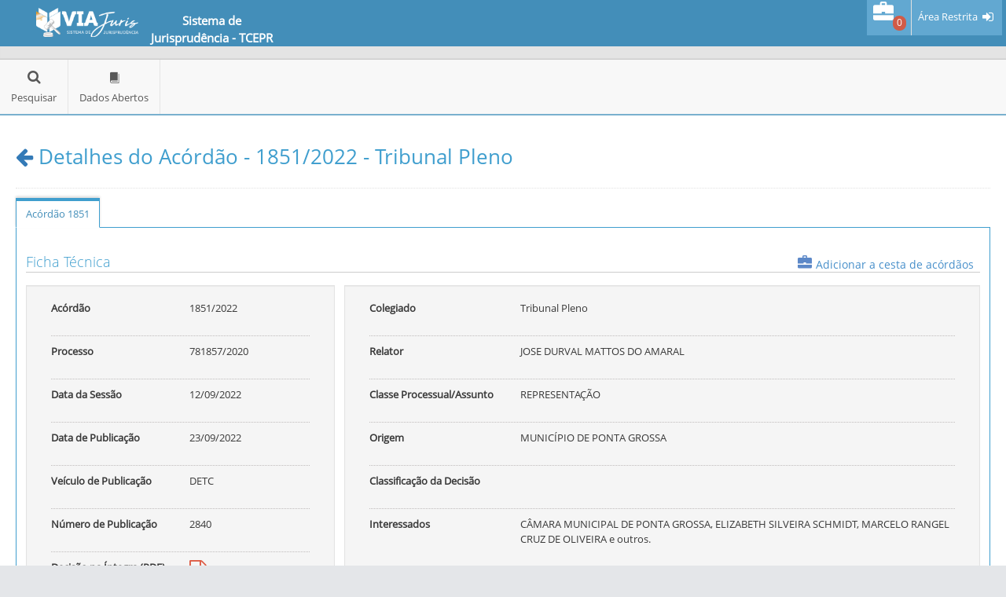

--- FILE ---
content_type: text/html; charset=utf-8
request_url: https://viajuris.tce.pr.gov.br/pesquisa/visualizar/Ac%C3%B3rd%C3%A3o-1851-2022-do-Tribunal-Pleno/23284
body_size: 7530
content:
<!DOCTYPE html>
<html lang="pt-BR" xml:lang="pt-br">
<head>




    <!-- title, meta tags, list of stylesheets, etc ... -->
    <title>Detalhes do Ac&#243;rd&#227;o - 1851/2022 - Tribunal Pleno - TCE-PR</title>
    <meta http-equiv="Content-Type" content="text/html; charset=utf-8" />
    <meta http-equiv="X-UA-Compatible" content="IE=edge,chrome=1" />
    <meta name="description" content="Sistema de tesauro do tribunal de contas do estado do paran&#225;" />
    <meta name="keywords" content="Jurisprudencia,Tesauro,TCEPR" />
    <meta name="robots" content="index, follow" />
    <meta name="viewport" content="width=device-width, initial-scale=1.0, maximum-scale=1.0" />
    <link href="/favicon.ico" rel="shortcut icon" type="image/x-icon" />

    <link href="/Theme/css/CssBundleInit?v=JJa99V_uD2LcONBD8rRcCi79FRFRH2VglLx9vNbwLrM1" rel="stylesheet"/>

    <link href="/Theme/css/CssBundlePlugins?v=ximT-XLX_OleFksW29QpB9yoIH8kH7OBdVmzCsbTEsI1" rel="stylesheet"/>

    <link href="/Styles/CssBundlePaginas?v=lAQdAJdU1Och0Bo2ftKzyAQlK22V53yl5NrGEcOI5BI1" rel="stylesheet"/>

    <link href="/Theme/css/CssBundleAceInit?v=ghb1bTEfgM6bUcKIGZz_Gc6MLweSI2CrnStn4Kv9a0U1" rel="stylesheet"/>

    <!--[if lte IE 9]>
        <link href="/Theme/css/CssBundleAceIe9?v=lDZSfAFlBKboq1hN4kKwXgumcpbkmTXE1-awqodR2so1" rel="stylesheet"/>

    <![endif]-->
    <link href="/Styles/CssBundleTemaTC?v=cp-DVMM4Na4LB5y4Zk90eKOHvqBqm8XWPQNwulpWcyg1" rel="stylesheet"/>

    <link href="/fonts/fontello/css/fontello.css" rel="stylesheet"/>


    <!-- Principal js only -->
    <script type="text/javascript">

        var origem = 'DetalhesAcordao';
        var baseUrl = 'https://viajuris.tce.pr.gov.br/';

        //Verifica se existem mensagens a serem exibidas e preenche as constantes necessárias
        var CONST_TIPO_REQUEST = "";
        var CONST_MENSAGEM_REQUEST = "";
    </script>


    <!-- Google tag (gtag.js) -->
    <script async src="https://www.googletagmanager.com/gtag/js?id=G-3HEX510GC7"></script>
    <script>
        window.dataLayer = window.dataLayer || [];
        function gtag() { dataLayer.push(arguments); }
        gtag('js', new Date());

        gtag('config', 'G-3HEX510GC7');
    </script>

    <script src="/Theme/js/JSBundleAceExtra?v=84GZnXyneE5c3qDmGzsFNfGFhb64SBg4VGshImWOOeo1"></script>

    <script src="/Theme/js/JSBundleJquery?v=-yCaWFrf6CxpJq2WJPSqx1NvKz5fowBnRDsnJWzKUtg1"></script>

    <script src="/Scripts/JSBundleValidators?v=QtYgsQkFkky5ZpxMt1lVND7E33re5dOuEWbKtrL93A41"></script>


    <script src="/Scripts/JSBundleTreeView?v=y9iAqNKOuDYkJyAzVxu1EMTcyA8t50XRDJHwZqmXqhQ1"></script>

    <link href="/Styles/CssBundleTreeView?v=re7nMQSSX6Qjln5CimO6lA9l-1B0-FhPAhyfmX6YCkk1" rel="stylesheet"/>


    <script src="/Scripts/JurisprudenciaGeral?v=G77jvwEtRHnETQKrFja7Ruak-SszTS3vzdBZBgJ3-VQ1"></script>

</head>

<body class="no-skin tema-tc">
    <div class="navbar navbar-default" id="navbar">

        <!-- navbar goes here -->

        <div id="navbar-container" class="navbar-container">
            <div class="navbar-header pull-left col-md-8 ">
                <div class="col-md-offset-0 col-xs-offset-3 col-md-2">
                    <a href="http://www1.tce.pr.gov.br/" class="navbar-brand" target="_blank">
                        <small>
                            <i class="fa ico-tce-pr"></i>

                        </small>
                    </a>
                </div>
                <div class="text-align-center-xs col-md-3">
                    <span class="sp-titulo">Sistema de Jurisprudência - TCEPR</span>
                </div>
            </div>

                <button type="button" class="navbar-toggle menu-toggler pull-left" id="menu-toggler" data-target="#sidebar">
                    <span class="sr-only">Toggle sidebar</span>

                    <span class="icon-bar"></span>

                    <span class="icon-bar"></span>

                    <span class="icon-bar"></span>
                </button>
                <div class="navbar-buttons navbar-header pull-right" role="navigation">
                    <ul class="nav ace-nav" style="position: absolute; right:5px">
                        <li class="light-blue">
                            <a class=" cesta-acordao" href="/CestaAcordaos">
                                <i class="ace-icon glyphicon glyphicon-briefcase bigger-200"></i>
                                <span class="badge badge-danger margin-top-20">0</span>
                            </a>
                        </li>
                        <li class="light-blue">
                            <a href="https://viajuris.tce.pr.gov.br//login/?ReturnUrl=https://viajuris.tce.pr.gov.br/pesquisa/visualizar/Ac%C3%B3rd%C3%A3o-1851-2022-do-Tribunal-Pleno/23284">
                                <label class="user-info" style="top:0px; vertical-align:middle;">Área Restrita</label>
                                <i class="ace-icon fa fa-sign-in"></i>
                            </a>
                        </li>
                    </ul>
                </div>

        </div>
    </div>

    <div class="main-container" id="main-container">
            <div class="sidebar h-sidebar responsive" id="sidebar">
                
    <ul class="nav nav-list">
                                <li class=" hover">
                            <a id="_Home_Index_GET_Home_Pesquisa_PesquisaAcordaos_Index_GET_Pesquisar_" href="/Pesquisa/PesquisaAcordaos" class="">
                                <i class="menu-icon fa fa-search"></i>
                                <span class="menu-text">
                                    Pesquisar
                                </span>
                            </a>
                            <b class="arrow"></b>
                        </li>
                            <li class=" hover">
                                <a href="#" class="dropdown-toggle">

                                    <i class="menu-icon iconType  icon-book"></i>
                                    <span class="menu-text">Dados Abertos</span>

                                    <b class="arrow fa fa-angle-down"></b>
                                </a>

                                <b class="arrow"></b>

                                <ul class="submenu">

                                            <li class="  hover">
                                                <a href="/DadosAbertos/DadosAbertos" class="">
                                                    <i class="menu-icon fa fa-caret-right"></i>
                                                    <span class="menu-text">
                                                        Dados Abertos
                                                    </span>
                                                </a>
                                                <b class="arrow"></b>
                                            </li>
                                </ul>
                            </li>
    </ul>

            </div>
        <div class="main-content">
            <div class="page-content">
                <!-- setting box goes here if needed -->

                <div class="row">
                    <div class="col-xs-12">
                        
<div class="page-header">
    <h2>
        <a href="/Pesquisa/PesquisaAcordaos"><i class="ace-icon fa fa-arrow-left"></i></a> Detalhes do Ac&#243;rd&#227;o - 1851/2022 - Tribunal Pleno
        

    </h2>
</div>



<div class="tabbable">
    <ul id="myTab" class="nav nav-tabs">
        <li class="active">
            <a href="#abaAto" data-toggle="tab">Ac&#243;rd&#227;o 1851</a>
        </li>
    </ul>

    <div class="tab-content">
        <div class="tab-pane fade active in padding-tab-form" id="abaAto">

            
        <div class="row">
            


<div class="col-xs-12 col-md-12">
    <h4 class="header lighter">
        Ficha Técnica

                
        <a href="javascript:void(0);" class="topo-div-share pull-right margin-right-50-lg adicionaCesta" data-idato="23284">
            <i class="glyphicon glyphicon-briefcase bigger-100" aria-hidden="true"></i>
            <small class="blue">
                Adicionar a cesta de acórdãos
            </small>
        </a>
    </h4>
</div>

<div class="col-sm-12 col-md-12 ">
    <div class="col-xs-12 col-sm-4  no-padding-left">
        <div class="well height-100-percent" style="word-wrap: break-word">
            <div class="col-xs-12 col-sm-12 no-padding">
                <div class="col-xs-6 col-md-6 title_ft">
                    Ac&#243;rd&#227;o
                </div>
                <div class="col-xs-6 col-md-6">
                    1851/2022
                </div>
                <div class="col-xs-12 col-md-12">
                    <hr class="hr-grey-dotted" />
                </div>
            </div>
            <div class="col-xs-12 col-sm-12 no-padding ">
                <div class="col-xs-6 col-md-6 title_ft">
                    Processo
                </div>
                <div class="col-xs-6 col-md-6">
                    781857/2020
                </div>
                <div class="col-xs-12 col-md-12">
                    <hr class="hr-grey-dotted" />
                </div>
            </div>
            <div class="col-xs-12 col-sm-12 no-padding">
                <div class="col-xs-6 col-md-6 title_ft">
                    Data da Sessão
                </div>
                <div class="col-xs-6 col-md-6">

                    12/09/2022
                </div>
                <div class="col-xs-12 col-md-12">
                    <hr class="hr-grey-dotted" />
                </div>
            </div>
            <div class="col-xs-12 col-sm-12 no-padding">
                <div class="col-xs-6 col-md-6 title_ft">
                    Data de Publicação
                </div>
                <div class="col-xs-6 col-md-6">
                    23/09/2022
                </div>
                <div class="col-xs-12 col-md-12">
                    <hr class="hr-grey-dotted" />
                </div>
            </div>
            <div class="col-xs-12 col-sm-12 no-padding">
                <div class="col-xs-6 col-md-6 title_ft">
                    Veículo de Publicação
                </div>
                <div class="col-xs-6 col-md-6">
                    DETC
                </div>
                <div class="col-xs-12 col-md-12">
                    <hr class="hr-grey-dotted" />
                </div>
            </div>
            <div class="col-xs-12 col-sm-12 no-padding">
                <div class="col-xs-6 col-md-6 title_ft">
                    Número de Publicação
                </div>
                <div class="col-xs-6 col-md-6">
                    2840
                </div>
                <div class="col-xs-12 col-md-12">
                    <hr class="hr-grey-dotted" />
                </div>
            </div>
            <div class="col-xs-12 col-sm-12 no-padding">
                <div class="col-xs-6 col-md-6 title_ft">
                    Decisão na Íntegra (PDF)
                </div>
                <div class="col-xs-6 col-md-6">
                    <span class="pdf-acordao">
                        <a href="#" data-url="http://www1.tce.pr.gov.br/multimidia/2022/9/pdf/00368892.pdf" class="btnUrlPDF"><i class="fa fa-file-pdf-o  bigger-200 red" aria-hidden="true"></i></a>
                    </span>
                </div>
                <div class="col-xs-12 col-md-12">
                    <hr class="hr-grey-dotted" />
                </div>
            </div>
            <div class="col-xs-12 col-sm-12 no-padding">
                <div class="col-xs-6 col-md-6 title_ft">
                    Copiar Ementa
                </div>
                <div class="col-xs-6 col-md-6">
                    <span>
                        <a href="#" onclick="showModalEmenta(this,event)" class="modalShow" title="Copiar Ementa" data-content="Representa&#231;&#227;o. Encaminhamento de c&#243;pia de Relat&#243;rio Final de Comiss&#227;o Parlamentar de Inqu&#233;rito constitu&#237;da pela C&#226;mara Municipal de Ponta Grossa com o objetivo de investigar observ&#226;ncia da fun&#231;&#227;o social da propriedade de im&#243;veis urbanos localizados naquela municipalidade Irregularidades encontradas na gest&#227;o do Executivo. N&#227;o comprova&#231;&#227;o de medidas adotadas para regulariza&#231;&#227;o das inconformidades. Representa&#231;&#227;o procedente com determina&#231;&#245;es.
(REPRESENTA&#199;&#195;O                                      n.&#186; 781857/2020, Ac&#243;rd&#227;o n.&#186; 1851/2022, Tribunal Pleno, Rel. JOSE DURVAL MATTOS DO AMARAL, julgado em 12/09/2022, veiculado em 23/09/2022 no DETC)"><i class="fa fa-copy bigger-210" aria-hidden="true"></i></a>
                    </span>
                </div>
                <div class="col-xs-12 col-md-12">
                    <hr class="hr-grey-dotted" />
                </div>
            </div>
            <div class="clearfix"></div>
        </div>
    </div>

    <div class="col-xs-12 col-sm-8 no-padding-right no-padding-left ">
        <div class="well height-100-percent" style="word-wrap: break-word">
            <div class="col-xs-12 col-sm-12 no-padding">
                <div class="col-xs-6 col-md-3 title_ft">
                    Colegiado
                </div>
                <div class="col-xs-6 col-md-9">
                    Tribunal Pleno
                </div>
                <div class="col-xs-12 col-md-12">
                    <hr class="hr-grey-dotted" />
                </div>
            </div>
            <div class="col-xs-12 col-sm-12 no-padding">
                <div class="col-xs-6 col-md-3 title_ft" id="divRelator">
                    Relator
                </div>
                <div class="col-xs-6 col-md-9">
                    JOSE DURVAL MATTOS DO AMARAL
                </div>
                <div class="col-xs-12 col-md-12">
                    <hr class="hr-grey-dotted" />
                </div>
            </div>
            <div class="col-xs-12 col-sm-12 no-padding">
                <div class="col-xs-6 col-md-3 title_ft">
                    Classe Processual/Assunto
                </div>
                <div class="col-xs-6 col-md-9">
                    REPRESENTA&#199;&#195;O                                     
                </div>
                <div class="col-xs-12 col-md-12">
                    <hr class="hr-grey-dotted" />
                </div>
            </div>
            <div class="col-xs-12 col-sm-12 no-padding">
                <div class="col-xs-6 col-md-3 title_ft">
                    Origem
                </div>
                <div class="col-xs-6 col-md-9">
                    MUNIC&#205;PIO DE PONTA GROSSA
                </div>
                <div class="col-xs-12 col-md-12">
                    <hr class="hr-grey-dotted" />
                </div>
            </div>
            <div class="col-xs-12 col-sm-12 no-padding">
                <div class="col-xs-6 col-md-3 title_ft">
                    Classificação da Decisão
                </div>
                <div class="col-xs-6 col-md-9">
                    
                </div>
                <div class="col-xs-12 col-md-12">
                    <hr class="hr-grey-dotted" />
                </div>
            </div>
            <div class="col-xs-12 col-sm-12 no-padding">
                <div class="col-xs-6 col-md-3 title_ft">
                    Interessados
                </div>
                <div class="col-xs-6 col-md-9">
                    C&#194;MARA MUNICIPAL DE PONTA GROSSA, ELIZABETH SILVEIRA SCHMIDT, MARCELO RANGEL CRUZ DE OLIVEIRA e outros.
                </div>
                <div class="col-xs-12 col-md-12">
                    <hr class="hr-grey-dotted" />
                </div>
            </div>
            <div class="clearfix"></div>
        </div>
    </div>
    <div class="modal" id="modalEmenta" tabindex="-1" role="dialog" aria-labelledby="modalEmenta" aria-hidden="true">
        <div class="modal-dialog" role="document">
            <div class="modal-content">
                <div class="modal-header">
                    <h5 class="modal-title" id="modalEmentaLabel">Copiar Ementa</h5>
                    <button type="button" class="close" data-dismiss="modal" aria-label="Fechar">
                        <span aria-hidden="true">&times;</span>
                    </button>
                </div>
                <div class="modal-body">
                </div>
                <div class="modal-footer">
                    <div class="modal-aviso alert-success">

                    </div>
                    <button onclick="copyToClipboard()" type="button" class="btn btn-sm btn-primary" id="btnCopiar"><i class="ace-icon fa fa-copy bigger-120"></i>Copiar</button>
                </div>
            </div>
        </div>
    </div>
</div>

                <div class="col-xs-12 col-md-12">
                    <div id="divDsresumo">
                        <h4>
                            Ementa
                        </h4>

                        <textarea class="form-control" cols="20" id="dsResumo" name="dsResumo" placeholder="Ementa" readonly="readonly" rows="2">Representa&#231;&#227;o. Encaminhamento de c&#243;pia de Relat&#243;rio Final de Comiss&#227;o Parlamentar de Inqu&#233;rito constitu&#237;da pela C&#226;mara Municipal de Ponta Grossa com o objetivo de investigar observ&#226;ncia da fun&#231;&#227;o social da propriedade de im&#243;veis urbanos localizados naquela municipalidade Irregularidades encontradas na gest&#227;o do Executivo. N&#227;o comprova&#231;&#227;o de medidas adotadas para regulariza&#231;&#227;o das inconformidades. Representa&#231;&#227;o procedente com determina&#231;&#245;es.</textarea>
                    </div>

                    <hr class="hr-blue-2">
                </div>


                <div class="col-xs-12 col-sm-12 col-md-12 col-lg-12">
                    <h4>
                        Referências normativas
                    </h4>

                    <div class="mvc-grid" data-source-url="/Pesquisa/DetalhesAcordao/ListarReferenciasLegislativa?idAto=23284">
</div>

                </div>
                <div class="col-xs-12 col-sm-12 col-md-12 col-lg-12">
                    <h4>
                        Precedentes do Tribunal <small class="light-grey">| Acórdãos com assuntos iguais</small>
                    </h4>

                    <div class="mvc-grid" data-source-url="/Pesquisa/DetalhesAcordao/ListarAcordaosRelacinados?idAto=23284&amp;tipoAcordao=PrecedentesDoTribunal">
</div>

                </div>
                <div class="col-xs-12 col-sm-12 col-md-12 col-lg-12">
                    <h4>
                        Acórdão / Processos relacionados <small class="light-grey">| Acórdãos com assuntos iguais</small>
                    </h4>

                    <div class="mvc-grid" data-source-url="/Pesquisa/DetalhesAcordao/ListarAcordaosRelacinados?idAto=23284&amp;tipoAcordao=ProcessosRelacionados">
</div>

                </div>
                <div class="col-xs-12 col-sm-12 col-md-12 col-lg-12">
                    <h4>
                        Decisões de outros tribunais
                    </h4>

                    <div class="mvc-grid" data-source-url="/Pesquisa/DetalhesAcordao/ListarDecisoesOutrosTribunais?idAto=23284">
</div>

                    <hr class="hr-blue-2">
                </div>
                <div class="col-xs-12 col-md-12">
                    <div id="divDsDestaque">
                        <h4>
                            <i class="fa fa-bookmark yellow " title="Destaque" aria-hidden="true"></i>
                            Destaque
                        </h4>
                        <textarea class="form-control" cols="20" id="dsDestaque" name="dsDestaque" placeholder="Destaque" readonly="readonly" rows="2"></textarea>
                    </div>

                    <hr>
                </div>
                <div class="col-xs-12 col-lg-12 ">
                    <h4>
                        <i class="fa fa-exclamation-circle green" title="Superado" aria-hidden="true"></i>
                        Acórdãos que foram superados
                    </h4>

                    <div class="mvc-grid" data-source-url="/Pesquisa/DetalhesAcordao/ListarAcordaosSuperados?idAto=23284">
</div>

                </div>
                <div class="col-xs-12 col-sm-12 col-md-12 col-lg-12">
                    <h4>
                        <i class="fa fa-random red" title="Divergente" aria-hidden="true"></i>
                        Acórdãos Divergentes
                    </h4>

                    <div class="mvc-grid" data-source-url="/Pesquisa/DetalhesAcordao/ListarAcordaosRelacinados?idAto=23284&amp;tipoAcordao=Divergentes">
</div>

                </div>
                <div class="col-xs-12 col-md-12">
                    <div id="divDsEntendimentoAto">
                        <h4>Coméntario sobre o entendimento do acórdão</h4>
                        <textarea class="form-control" cols="20" id="dsEntendimentoAto" name="dsEntendimentoAto" placeholder="Entendimento" readonly="readonly" rows="2"></textarea>
                    </div>

                    <hr class="hr-blue-2">
                </div>
                <div class="col-xs-12 col-sm-12 col-md-12 col-lg-12">
                    <h4>
                        Termos do Tesauro Indexados
                    </h4>

                    <div class="mvc-grid" data-source-url="/Pesquisa/DetalhesAcordao/ListarTermosIndexados?idAto=23284">
</div>

                </div>
                <div class="col-xs-12 col-sm-12 col-md-12 col-lg-12">
                    <h4>
                        Termos Especificadores / Modificadores
                    </h4>

                    <div class="mvc-grid" data-source-url="/Pesquisa/DetalhesAcordao/ListarTermosEspecificadores?idAto=23284">
</div>

                </div>
                <div class="col-xs-12 col-md-12">
                    <div id="divDsTema">
                        <h4>Tema</h4>
                        <textarea class="form-control" cols="20" id="dsTema" name="dsTema" placeholder="Tema" readonly="readonly" rows="2">Medidas adotadas para regulariza&#231;&#227;o das inconformidades apontadas em Relat&#243;rio Final de Comiss&#227;o Parlamentar de Inqu&#233;rito constitu&#237;da pela C&#226;mara Municipal.</textarea>
                    </div>
                </div>

        </div>
        </div>
    </div>


    <input data-val="true" data-val-number="The field idAto must be a number." data-val-required="The idAto field is required." id="idAto" name="idAto" type="hidden" value="23284" />

</div>

<div id="divModalAvaliacao" class="modal fade" role="dialog"></div>


<style>
    .avoid-clicks {
        pointer-events: none;
    }
</style>

                        <!-- page content goes here -->
                    </div><!-- /.col -->
                </div><!-- /.row -->
            </div><!-- /.page-content -->
        </div><!-- /.main-content -->
        <div class="footer">
            <div class="footer-inner">
                <div class="footer-content">
                    <span class="bigger-120">
                        <span class="blue bolder">Tribunal de Contas do Estado do Paraná</span>
                        - Jurisprudência &copy;
                    </span>
                    <a href="/Pesquisa/PesquisaAcordaos/TodosOsAcordaos">Todos os Acordaos</a>
                </div>
            </div>
        </div>
    </div><!-- /.main-container -->
    <!-- list of script files -->
    <!--[if !IE]> -->
    <!-- <![endif]-->
    <!--[if lte IE 9]>
        <script src="/Theme/js/JSBundleJqueryIE?v=I7FYc7uUyUQRigvFtHATTtPKObg9rR_X9HnduBwjLUc1"></script>

    <![endif]-->
    <script src="/Theme/js/JSBundleBootstrap?v=DDzGQFwAHvsS6ybjyGBIlCvTT2HN8ld6P5-jqvj9ZBw1"></script>

    <!-- ie8 canvas if required for plugins such as charts, etc -->
    <!--[if lte IE 8]>
        <script src="/Theme/js/JSBundleCanvasIE?v=H_6M1iVAMa8lTnBL7r8FqxyS1k4Y1vl1mQWqCBZdcQw1"></script>

    <![endif]-->
    <!-- js de terceiros -->
    <script src="/Theme/js/JSBundlePlugins?v=vOLYD1aYGBlXwM5KoG3Fd-CHkCO9_T8dLkD0SIYmBpI1"></script>

    <script src="/Theme/js/JSBundlePluginsPaginas?v=2Nxk1V7ugL7pr5jDS7bVGOjiQdNO3nubGmLkQjdvm2c1"></script>

    <!-- fim js de terceiros -->
    <script src="/Theme/js/JSBundleAce?v=6o-QhIUKUuIP02X_YLJHF6hs1-g44mMTaWBKMZiGnhI1"></script>


    
    <script src="/Scripts/Paginas/FiltrosBuscaFacetadaJS.js?b=az"></script>

    <script src="/Scripts/Paginas/DetalhesAcordaoJS.js?a=11"></script>

    <link href="/Styles/Paginas/Detalhes?v=lbSva4KU07kYEjM07hgBUkz-70Sp18YpzQJVsL2TwC81" rel="stylesheet"/>

    <link href="/Styles/Paginas/VisualizacaoPesquisa?v=Xzy-qp8FUexqkqpM9YMnPg5hb_szOngUycsGCNAiJ481" rel="stylesheet"/>


<script>
        var urlModalAvaliacao = '/Pesquisa/DetalhesAcordao/ListarModalAvaliacao?idAto=23284 ';
        var urlSalvarAvaliacao = '/Pesquisa/DetalhesAcordao/SalvarAvaliacao?idAto=23284 ';
        var urlRetornaValorAvaliacao = '/Pesquisa/DetalhesAcordao/RetornaValorAvaliacao?idAto=23284 ';

        var urlAvaliarTermoAcordao = '/Pesquisa/DetalhesAcordao/AvaliarTermoAcordao';
        var buscarSexoRelator = '/Pesquisa/DetalhesAcordao/BuscarGeneroRelator?nmRelator=JOSE%20DURVAL%20MATTOS%20DO%20AMARAL';
</script>

    <div class="tabLoading" id="tabLoadingBase" style="display:none;"><span><img src="/Styles/images/imagem_carregamento.gif" />Carregando</span></div>

    <script>
        (function (i, s, o, g, r, a, m) {
            i['GoogleAnalyticsObject'] = r; i[r] = i[r] || function () {
                (i[r].q = i[r].q || []).push(arguments)
            }, i[r].l = 1 * new Date(); a = s.createElement(o),
                m = s.getElementsByTagName(o)[0]; a.async = 1; a.src = g; m.parentNode.insertBefore(a, m)
        })(window, document, 'script', 'https://www.google-analytics.com/analytics.js', 'ga');

        ga('create', 'UA-2108192-25', 'auto');
        ga('send', 'pageview');

    </script>
</body>
</html>

--- FILE ---
content_type: text/html; charset=utf-8
request_url: https://viajuris.tce.pr.gov.br/Pesquisa/DetalhesAcordao/ListarReferenciasLegislativa?idAto=23284&_=1769173012840
body_size: 1374
content:






<div class="mvc-grid" data-name="Grid" data-using-cardtable="0" data-ajax-url="/Pesquisa/DetalhesAcordao/ListarReferenciasLegislativa?idAto=23284" data-loading-text="" data-loading-gif="" id="mvc-grid-Grid"
     data-totalrows="4" data-reloadendedclient="" data-reloadfailedclient="" data-editable-url=""
     data-reloadstartedclient="" data-rowclickedclient="" data-initclient=""
     data-rowexpandedclient="" data-disable-cardtable="0" data-rowcollapsedclient="" data-rowexpandingclient="" data-rowcollapsingclient="">
    <table class="table mvc-grid-table tabbleWithHeader action-buttons" border="1">
        <thead>
            <tr id="4d83ba03c70803a6e942" data-id="4d83ba03c70803a6e942">
                            <th class="mvc-grid-header hidden-xs"
                                data-name=""
                                data-filterable="False"
                                data-filter-name="Text"
                                data-filter-multi=""
                                data-filter-first-type=""
                                data-filter-first-val=""
                                data-filter-operator=""
                                data-filter-second-type=""
                                data-filter-second-val=""
                                data-filter-format=""
                                data-sortable="False"
                                data-sort-order=""
                                data-sort-first=""
                                rowspan="1">
                                <span class="mvc-grid-header-title"></span>
                                                            </th>
                            <th class="mvc-grid-header filterable sortable"
                                data-name="TipoLegislacao.dsTipoLegislacao"
                                data-filterable="True"
                                data-filter-name="Text"
                                data-filter-multi=""
                                data-filter-first-type=""
                                data-filter-first-val=""
                                data-filter-operator=""
                                data-filter-second-type=""
                                data-filter-second-val=""
                                data-filter-format=""
                                data-sortable="True"
                                data-sort-order=""
                                data-sort-first=""
                                rowspan="1">
                                <span class="mvc-grid-header-title">Tipo Legisla&#231;&#227;o</span>
                                    <span class="mvc-grid-sort "></span>
                                                                    <span class="mvc-grid-filter "></span>
                            </th>
                            <th class="mvc-grid-header filterable sortable"
                                data-name="NomeLei.dsNomeLei"
                                data-filterable="True"
                                data-filter-name="Text"
                                data-filter-multi=""
                                data-filter-first-type=""
                                data-filter-first-val=""
                                data-filter-operator=""
                                data-filter-second-type=""
                                data-filter-second-val=""
                                data-filter-format=""
                                data-sortable="True"
                                data-sort-order=""
                                data-sort-first=""
                                rowspan="1">
                                <span class="mvc-grid-header-title">Nome da Lei</span>
                                    <span class="mvc-grid-sort "></span>
                                                                    <span class="mvc-grid-filter "></span>
                            </th>
                            <th class="mvc-grid-header filterable sortable hidden-xs"
                                data-name="Emissor.dsEmissor"
                                data-filterable="True"
                                data-filter-name="Text"
                                data-filter-multi=""
                                data-filter-first-type=""
                                data-filter-first-val=""
                                data-filter-operator=""
                                data-filter-second-type=""
                                data-filter-second-val=""
                                data-filter-format=""
                                data-sortable="True"
                                data-sort-order=""
                                data-sort-first=""
                                rowspan="1">
                                <span class="mvc-grid-header-title">Emissor</span>
                                    <span class="mvc-grid-sort "></span>
                                                                    <span class="mvc-grid-filter "></span>
                            </th>
                            <th class="mvc-grid-header filterable sortable hidden-xs"
                                data-name="Municipio.nome"
                                data-filterable="True"
                                data-filter-name="Text"
                                data-filter-multi=""
                                data-filter-first-type=""
                                data-filter-first-val=""
                                data-filter-operator=""
                                data-filter-second-type=""
                                data-filter-second-val=""
                                data-filter-format=""
                                data-sortable="True"
                                data-sort-order=""
                                data-sort-first=""
                                rowspan="1">
                                <span class="mvc-grid-header-title">Munic&#237;pio</span>
                                    <span class="mvc-grid-sort "></span>
                                                                    <span class="mvc-grid-filter "></span>
                            </th>
                            <th class="mvc-grid-header filterable sortable hidden-xs"
                                data-name="nrNumero"
                                data-filterable="True"
                                data-filter-name="Number"
                                data-filter-multi=""
                                data-filter-first-type=""
                                data-filter-first-val=""
                                data-filter-operator=""
                                data-filter-second-type=""
                                data-filter-second-val=""
                                data-filter-format=""
                                data-sortable="True"
                                data-sort-order=""
                                data-sort-first=""
                                rowspan="1">
                                <span class="mvc-grid-header-title">N&#250;mero</span>
                                    <span class="mvc-grid-sort "></span>
                                                                    <span class="mvc-grid-filter "></span>
                            </th>
                            <th class="mvc-grid-header filterable sortable hidden-xs"
                                data-name="nrAno"
                                data-filterable="True"
                                data-filter-name="Number"
                                data-filter-multi=""
                                data-filter-first-type=""
                                data-filter-first-val=""
                                data-filter-operator=""
                                data-filter-second-type=""
                                data-filter-second-val=""
                                data-filter-format=""
                                data-sortable="True"
                                data-sort-order=""
                                data-sort-first=""
                                rowspan="1">
                                <span class="mvc-grid-header-title">Ano</span>
                                    <span class="mvc-grid-sort "></span>
                                                                    <span class="mvc-grid-filter "></span>
                            </th>
            </tr>
        </thead>
        <tbody>
                    <tr class="mvc-grid-row" id="4ff098e194f94e6080cd" data-id="4ff098e194f94e6080cd" data-editable-keys="" data-keys="">
                                    <td class="hidden-xs" >
                                                <a href="javascript:void(0);" data-expand-url="/Pesquisa/DetalhesAcordao/ListarEstruturaLegislativa?detailRowID=29365" target="_blank" title="Expandir" data-mvc-expander="true" data-expanded="n" class="bigger-150 blue" data-montarnofimcard="False" data-linkexpand="fa fa-plus-square" data-linkloading="fa fa-spin fa-spinner" data-only-lines="n" data-linkcollapse="fa fa-minus-square" ><i class="fa fa-plus-square"></i></a>
                                    </td>
                                    <td >
                                            Lei ordinária
                                    </td>
                                    <td >
                                            -
                                    </td>
                                    <td class="hidden-xs" >
                                            Municipal
                                    </td>
                                    <td class="hidden-xs" >
                                            PONTA GROSSA                            
                                    </td>
                                    <td class="hidden-xs" >
                                            10753
                                    </td>
                                    <td class="hidden-xs" >
                                            2012
                                    </td>
                    </tr>
                    <tr class="mvc-grid-row" id="49f491a7fd22c2de49fd" data-id="49f491a7fd22c2de49fd" data-editable-keys="" data-keys="">
                                    <td class="hidden-xs" >
                                                <a href="javascript:void(0);" data-expand-url="/Pesquisa/DetalhesAcordao/ListarEstruturaLegislativa?detailRowID=29364" target="_blank" title="Expandir" data-mvc-expander="true" data-expanded="n" class="bigger-150 blue" data-montarnofimcard="False" data-linkexpand="fa fa-plus-square" data-linkloading="fa fa-spin fa-spinner" data-only-lines="n" data-linkcollapse="fa fa-minus-square" ><i class="fa fa-plus-square"></i></a>
                                    </td>
                                    <td >
                                            Lei ordinária
                                    </td>
                                    <td >
                                            -
                                    </td>
                                    <td class="hidden-xs" >
                                            Federal
                                    </td>
                                    <td class="hidden-xs" >
                                            -
                                    </td>
                                    <td class="hidden-xs" >
                                            11619
                                    </td>
                                    <td class="hidden-xs" >
                                            2014
                                    </td>
                    </tr>
                    <tr class="mvc-grid-row" id="40f99315c1bc7b31430f" data-id="40f99315c1bc7b31430f" data-editable-keys="" data-keys="">
                                    <td class="hidden-xs" >
                                                <a href="javascript:void(0);" data-expand-url="/Pesquisa/DetalhesAcordao/ListarEstruturaLegislativa?detailRowID=29363" target="_blank" title="Expandir" data-mvc-expander="true" data-expanded="n" class="bigger-150 blue" data-montarnofimcard="False" data-linkexpand="fa fa-plus-square" data-linkloading="fa fa-spin fa-spinner" data-only-lines="n" data-linkcollapse="fa fa-minus-square" ><i class="fa fa-plus-square"></i></a>
                                    </td>
                                    <td >
                                            Resolução
                                    </td>
                                    <td >
                                            Regimento Interno do TCEPR
                                    </td>
                                    <td class="hidden-xs" >
                                            TCE-PR
                                    </td>
                                    <td class="hidden-xs" >
                                            -
                                    </td>
                                    <td class="hidden-xs" >
                                            1
                                    </td>
                                    <td class="hidden-xs" >
                                            2006
                                    </td>
                    </tr>
                    <tr class="mvc-grid-row" id="4d9c8c5c1fd25bfa704f" data-id="4d9c8c5c1fd25bfa704f" data-editable-keys="" data-keys="">
                                    <td class="hidden-xs" >
                                                <a href="javascript:void(0);" data-expand-url="/Pesquisa/DetalhesAcordao/ListarEstruturaLegislativa?detailRowID=29362" target="_blank" title="Expandir" data-mvc-expander="true" data-expanded="n" class="bigger-150 blue" data-montarnofimcard="False" data-linkexpand="fa fa-plus-square" data-linkloading="fa fa-spin fa-spinner" data-only-lines="n" data-linkcollapse="fa fa-minus-square" ><i class="fa fa-plus-square"></i></a>
                                    </td>
                                    <td >
                                            Lei complementar
                                    </td>
                                    <td >
                                            Lei Orgânica do TCEPR
                                    </td>
                                    <td class="hidden-xs" >
                                            Estadual
                                    </td>
                                    <td class="hidden-xs" >
                                            -
                                    </td>
                                    <td class="hidden-xs" >
                                            113
                                    </td>
                                    <td class="hidden-xs" >
                                            2005
                                    </td>
                    </tr>
        </tbody>
    </table>



</div>

--- FILE ---
content_type: text/html; charset=utf-8
request_url: https://viajuris.tce.pr.gov.br/Pesquisa/DetalhesAcordao/ListarAcordaosRelacinados?idAto=23284&tipoAcordao=PrecedentesDoTribunal&_=1769173012841
body_size: 403
content:






<div class="mvc-grid" data-name="Grid" data-using-cardtable="0" data-ajax-url="/Pesquisa/DetalhesAcordao/ListarAcordaosRelacinados?idAto=23284&amp;tipoAcordao=PrecedentesDoTribunal" data-loading-text="" data-loading-gif="" id="mvc-grid-Grid"
     data-totalrows="0" data-reloadendedclient="" data-reloadfailedclient="" data-editable-url=""
     data-reloadstartedclient="" data-rowclickedclient="" data-initclient=""
     data-rowexpandedclient="" data-disable-cardtable="0" data-rowcollapsedclient="" data-rowexpandingclient="" data-rowcollapsingclient="">
    <table class="table mvc-grid-table tabbleWithHeader " border="1">
        <thead>
            <tr id="49af8f2c9f3ac9ebd445" data-id="49af8f2c9f3ac9ebd445">
                            <th class="mvc-grid-header"
                                data-name="NumeroAcordao"
                                data-filterable="False"
                                data-filter-name="Text"
                                data-filter-multi=""
                                data-filter-first-type=""
                                data-filter-first-val=""
                                data-filter-operator=""
                                data-filter-second-type=""
                                data-filter-second-val=""
                                data-filter-format=""
                                data-sortable=""
                                data-sort-order=""
                                data-sort-first=""
                                rowspan="1">
                                <span class="mvc-grid-header-title">N&#186; Ac&#243;rd&#227;o</span>
                                                            </th>
                            <th class="mvc-grid-header filterable sortable"
                                data-name="NumeroProcesso"
                                data-filterable="True"
                                data-filter-name="Text"
                                data-filter-multi=""
                                data-filter-first-type=""
                                data-filter-first-val=""
                                data-filter-operator=""
                                data-filter-second-type=""
                                data-filter-second-val=""
                                data-filter-format=""
                                data-sortable="True"
                                data-sort-order=""
                                data-sort-first=""
                                rowspan="1">
                                <span class="mvc-grid-header-title">N&#186; Processo</span>
                                    <span class="mvc-grid-sort "></span>
                                                                    <span class="mvc-grid-filter "></span>
                            </th>
            </tr>
        </thead>
        <tbody>
                <tr>
                    <td class="mvc-grid-table-empty" colspan="2">
                        Nenhum registro encontrado
                    </td>
                </tr>
        </tbody>
    </table>



</div>

--- FILE ---
content_type: text/html; charset=utf-8
request_url: https://viajuris.tce.pr.gov.br/Pesquisa/DetalhesAcordao/ListarAcordaosRelacinados?idAto=23284&tipoAcordao=ProcessosRelacionados&_=1769173012842
body_size: 414
content:






<div class="mvc-grid" data-name="Grid" data-using-cardtable="0" data-ajax-url="/Pesquisa/DetalhesAcordao/ListarAcordaosRelacinados?idAto=23284&amp;tipoAcordao=ProcessosRelacionados" data-loading-text="" data-loading-gif="" id="mvc-grid-Grid"
     data-totalrows="0" data-reloadendedclient="" data-reloadfailedclient="" data-editable-url=""
     data-reloadstartedclient="" data-rowclickedclient="" data-initclient=""
     data-rowexpandedclient="" data-disable-cardtable="0" data-rowcollapsedclient="" data-rowexpandingclient="" data-rowcollapsingclient="">
    <table class="table mvc-grid-table tabbleWithHeader " border="1">
        <thead>
            <tr id="4e779213984851b8fe00" data-id="4e779213984851b8fe00">
                            <th class="mvc-grid-header"
                                data-name="NumeroAcordao"
                                data-filterable="False"
                                data-filter-name="Text"
                                data-filter-multi=""
                                data-filter-first-type=""
                                data-filter-first-val=""
                                data-filter-operator=""
                                data-filter-second-type=""
                                data-filter-second-val=""
                                data-filter-format=""
                                data-sortable=""
                                data-sort-order=""
                                data-sort-first=""
                                rowspan="1">
                                <span class="mvc-grid-header-title">N&#186; Ac&#243;rd&#227;o</span>
                                                            </th>
                            <th class="mvc-grid-header filterable sortable"
                                data-name="NumeroProcesso"
                                data-filterable="True"
                                data-filter-name="Text"
                                data-filter-multi=""
                                data-filter-first-type=""
                                data-filter-first-val=""
                                data-filter-operator=""
                                data-filter-second-type=""
                                data-filter-second-val=""
                                data-filter-format=""
                                data-sortable="True"
                                data-sort-order=""
                                data-sort-first=""
                                rowspan="1">
                                <span class="mvc-grid-header-title">N&#186; Processo</span>
                                    <span class="mvc-grid-sort "></span>
                                                                    <span class="mvc-grid-filter "></span>
                            </th>
            </tr>
        </thead>
        <tbody>
                <tr>
                    <td class="mvc-grid-table-empty" colspan="2">
                        Nenhum registro encontrado
                    </td>
                </tr>
        </tbody>
    </table>



</div>

--- FILE ---
content_type: text/html; charset=utf-8
request_url: https://viajuris.tce.pr.gov.br/Pesquisa/DetalhesAcordao/ListarDecisoesOutrosTribunais?idAto=23284&_=1769173012843
body_size: 658
content:






<div class="mvc-grid" data-name="Grid" data-using-cardtable="0" data-ajax-url="/Pesquisa/DetalhesAcordao/ListarReferenciasLegislativa?idAto=23284" data-loading-text="" data-loading-gif="" id="mvc-grid-Grid"
     data-totalrows="0" data-reloadendedclient="" data-reloadfailedclient="" data-editable-url=""
     data-reloadstartedclient="" data-rowclickedclient="" data-initclient=""
     data-rowexpandedclient="" data-disable-cardtable="0" data-rowcollapsedclient="" data-rowexpandingclient="" data-rowcollapsingclient="">
    <table class="table mvc-grid-table tabbleWithHeader action-buttons" border="1">
        <thead>
            <tr id="42c393bf66837abbb99a" data-id="42c393bf66837abbb99a">
                            <th class="mvc-grid-header filterable sortable col-xs-2 col-md-3"
                                data-name="nrProcesso"
                                data-filterable="True"
                                data-filter-name="Text"
                                data-filter-multi=""
                                data-filter-first-type=""
                                data-filter-first-val=""
                                data-filter-operator=""
                                data-filter-second-type=""
                                data-filter-second-val=""
                                data-filter-format=""
                                data-sortable="True"
                                data-sort-order=""
                                data-sort-first=""
                                rowspan="1">
                                <span class="mvc-grid-header-title">N&#250;mero Processo</span>
                                    <span class="mvc-grid-sort "></span>
                                                                    <span class="mvc-grid-filter "></span>
                            </th>
                            <th class="mvc-grid-header filterable sortable hidden-xs col-md-3"
                                data-name="nrAcordao"
                                data-filterable="True"
                                data-filter-name="Text"
                                data-filter-multi=""
                                data-filter-first-type=""
                                data-filter-first-val=""
                                data-filter-operator=""
                                data-filter-second-type=""
                                data-filter-second-val=""
                                data-filter-format=""
                                data-sortable="True"
                                data-sort-order=""
                                data-sort-first=""
                                rowspan="1">
                                <span class="mvc-grid-header-title">N&#250;mero Ac&#243;rd&#227;o</span>
                                    <span class="mvc-grid-sort "></span>
                                                                    <span class="mvc-grid-filter "></span>
                            </th>
                            <th class="mvc-grid-header filterable sortable col-xs-2 col-md-3"
                                data-name="Tribunal.nmTribunal"
                                data-filterable="True"
                                data-filter-name="Text"
                                data-filter-multi=""
                                data-filter-first-type=""
                                data-filter-first-val=""
                                data-filter-operator=""
                                data-filter-second-type=""
                                data-filter-second-val=""
                                data-filter-format=""
                                data-sortable="True"
                                data-sort-order=""
                                data-sort-first=""
                                rowspan="1">
                                <span class="mvc-grid-header-title">Tribunal</span>
                                    <span class="mvc-grid-sort "></span>
                                                                    <span class="mvc-grid-filter "></span>
                            </th>
                            <th class="mvc-grid-header filterable sortable col-xs-8 col-md-3"
                                data-name="urlLInk"
                                data-filterable="True"
                                data-filter-name="Text"
                                data-filter-multi=""
                                data-filter-first-type=""
                                data-filter-first-val=""
                                data-filter-operator=""
                                data-filter-second-type=""
                                data-filter-second-val=""
                                data-filter-format=""
                                data-sortable="True"
                                data-sort-order=""
                                data-sort-first=""
                                rowspan="1">
                                <span class="mvc-grid-header-title">Link</span>
                                    <span class="mvc-grid-sort "></span>
                                                                    <span class="mvc-grid-filter "></span>
                            </th>
                            <th class="mvc-grid-header hidden-xs col-md-3"
                                data-name="idMultimidia"
                                data-filterable="False"
                                data-filter-name="Number"
                                data-filter-multi=""
                                data-filter-first-type=""
                                data-filter-first-val=""
                                data-filter-operator=""
                                data-filter-second-type=""
                                data-filter-second-val=""
                                data-filter-format=""
                                data-sortable=""
                                data-sort-order=""
                                data-sort-first=""
                                rowspan="1"
                                style="width: 60px; vertical-align: middle;">
                                <span class="mvc-grid-header-title">Anexo</span>
                                                            </th>
            </tr>
        </thead>
        <tbody>
                <tr>
                    <td class="mvc-grid-table-empty" colspan="5">
                        Nenhum registro encontrado
                    </td>
                </tr>
        </tbody>
    </table>



</div>

--- FILE ---
content_type: text/html; charset=utf-8
request_url: https://viajuris.tce.pr.gov.br/Pesquisa/DetalhesAcordao/ListarAcordaosSuperados?idAto=23284&_=1769173012844
body_size: 373
content:






<div class="mvc-grid" data-name="Grid" data-using-cardtable="0" data-ajax-url="/Pesquisa/DetalhesAcordao/ListarAcordaosSuperados?idAto=23284" data-loading-text="" data-loading-gif="" id="mvc-grid-Grid"
     data-totalrows="0" data-reloadendedclient="" data-reloadfailedclient="" data-editable-url=""
     data-reloadstartedclient="" data-rowclickedclient="" data-initclient=""
     data-rowexpandedclient="" data-disable-cardtable="0" data-rowcollapsedclient="" data-rowexpandingclient="" data-rowcollapsingclient="">
    <table class="table mvc-grid-table tabbleWithHeader " border="1">
        <thead>
            <tr id="45e09c3891de507bca8e" data-id="45e09c3891de507bca8e">
                            <th class="mvc-grid-header"
                                data-name="NumeroAcordao"
                                data-filterable="False"
                                data-filter-name="Text"
                                data-filter-multi=""
                                data-filter-first-type=""
                                data-filter-first-val=""
                                data-filter-operator=""
                                data-filter-second-type=""
                                data-filter-second-val=""
                                data-filter-format=""
                                data-sortable=""
                                data-sort-order=""
                                data-sort-first=""
                                rowspan="1">
                                <span class="mvc-grid-header-title">N&#186; Ac&#243;rd&#227;o</span>
                                                            </th>
                            <th class="mvc-grid-header filterable sortable"
                                data-name="NumeroProcesso"
                                data-filterable="True"
                                data-filter-name="Text"
                                data-filter-multi=""
                                data-filter-first-type=""
                                data-filter-first-val=""
                                data-filter-operator=""
                                data-filter-second-type=""
                                data-filter-second-val=""
                                data-filter-format=""
                                data-sortable="True"
                                data-sort-order=""
                                data-sort-first=""
                                rowspan="1">
                                <span class="mvc-grid-header-title">N&#186; Processo</span>
                                    <span class="mvc-grid-sort "></span>
                                                                    <span class="mvc-grid-filter "></span>
                            </th>
            </tr>
        </thead>
        <tbody>
                <tr>
                    <td class="mvc-grid-table-empty" colspan="2">
                        Nenhum registro encontrado
                    </td>
                </tr>
        </tbody>
    </table>



</div>


--- FILE ---
content_type: text/html; charset=utf-8
request_url: https://viajuris.tce.pr.gov.br/Pesquisa/DetalhesAcordao/ListarAcordaosRelacinados?idAto=23284&tipoAcordao=Divergentes&_=1769173012845
body_size: 394
content:






<div class="mvc-grid" data-name="Grid" data-using-cardtable="0" data-ajax-url="/Pesquisa/DetalhesAcordao/ListarAcordaosRelacinados?idAto=23284&amp;tipoAcordao=Divergentes" data-loading-text="" data-loading-gif="" id="mvc-grid-Grid"
     data-totalrows="0" data-reloadendedclient="" data-reloadfailedclient="" data-editable-url=""
     data-reloadstartedclient="" data-rowclickedclient="" data-initclient=""
     data-rowexpandedclient="" data-disable-cardtable="0" data-rowcollapsedclient="" data-rowexpandingclient="" data-rowcollapsingclient="">
    <table class="table mvc-grid-table tabbleWithHeader " border="1">
        <thead>
            <tr id="4b8ab03cd5b76cb1b11d" data-id="4b8ab03cd5b76cb1b11d">
                            <th class="mvc-grid-header"
                                data-name="NumeroAcordao"
                                data-filterable="False"
                                data-filter-name="Text"
                                data-filter-multi=""
                                data-filter-first-type=""
                                data-filter-first-val=""
                                data-filter-operator=""
                                data-filter-second-type=""
                                data-filter-second-val=""
                                data-filter-format=""
                                data-sortable=""
                                data-sort-order=""
                                data-sort-first=""
                                rowspan="1">
                                <span class="mvc-grid-header-title">N&#186; Ac&#243;rd&#227;o</span>
                                                            </th>
                            <th class="mvc-grid-header filterable sortable"
                                data-name="NumeroProcesso"
                                data-filterable="True"
                                data-filter-name="Text"
                                data-filter-multi=""
                                data-filter-first-type=""
                                data-filter-first-val=""
                                data-filter-operator=""
                                data-filter-second-type=""
                                data-filter-second-val=""
                                data-filter-format=""
                                data-sortable="True"
                                data-sort-order=""
                                data-sort-first=""
                                rowspan="1">
                                <span class="mvc-grid-header-title">N&#186; Processo</span>
                                    <span class="mvc-grid-sort "></span>
                                                                    <span class="mvc-grid-filter "></span>
                            </th>
            </tr>
        </thead>
        <tbody>
                <tr>
                    <td class="mvc-grid-table-empty" colspan="2">
                        Nenhum registro encontrado
                    </td>
                </tr>
        </tbody>
    </table>



</div>

--- FILE ---
content_type: text/html; charset=utf-8
request_url: https://viajuris.tce.pr.gov.br/Pesquisa/DetalhesAcordao/ListarTermosIndexados?idAto=23284&_=1769173012846
body_size: 497
content:









<div class="mvc-grid" data-name="Grid" data-using-cardtable="0" data-ajax-url="/Pesquisa/DetalhesAcordao/ListarTermosIndexados?idAto=23284" data-loading-text="" data-loading-gif="" id="mvc-grid-Grid"
     data-totalrows="3" data-reloadendedclient="" data-reloadfailedclient="" data-editable-url=""
     data-reloadstartedclient="" data-rowclickedclient="" data-initclient=""
     data-rowexpandedclient="" data-disable-cardtable="0" data-rowcollapsedclient="" data-rowexpandingclient="" data-rowcollapsingclient="">
    <table class="table mvc-grid-table tabbleWithHeader action-buttons" border="1">
        <thead>
            <tr id="43de844d1393faa5b61e" data-id="43de844d1393faa5b61e">
                            <th class="mvc-grid-header"
                                data-name="CaminhoNomeTermos"
                                data-filterable="False"
                                data-filter-name="Text"
                                data-filter-multi=""
                                data-filter-first-type=""
                                data-filter-first-val=""
                                data-filter-operator=""
                                data-filter-second-type=""
                                data-filter-second-val=""
                                data-filter-format=""
                                data-sortable="False"
                                data-sort-order=""
                                data-sort-first=""
                                rowspan="1">
                                <span class="mvc-grid-header-title">Caminho Termos</span>
                                                            </th>
            </tr>
        </thead>
        <tbody>
                    <tr class="mvc-grid-row" id="426fa0913a0d01cf3b1d" data-id="426fa0913a0d01cf3b1d" data-editable-keys="" data-keys="">
                                    <td >
                                            ADMINISTRAÇÃO E PLANEJAMENTO PÚBLICOS > Comissão de inquérito
                                    </td>
                    </tr>
                    <tr class="mvc-grid-row" id="471b8c66e96bee6a5a76" data-id="471b8c66e96bee6a5a76" data-editable-keys="" data-keys="">
                                    <td >
                                            FISCALIZAÇÃO E CONTROLE > Representação
                                    </td>
                    </tr>
                    <tr class="mvc-grid-row" id="407f8a0d091d83a59dcc" data-id="407f8a0d091d83a59dcc" data-editable-keys="" data-keys="">
                                    <td >
                                            ADMINISTRAÇÃO E PLANEJAMENTO PÚBLICOS > Poder Legislativo > Câmara de Vereadores
                                    </td>
                    </tr>
        </tbody>
    </table>



</div>

--- FILE ---
content_type: text/html; charset=utf-8
request_url: https://viajuris.tce.pr.gov.br/Pesquisa/DetalhesAcordao/ListarTermosEspecificadores?idAto=23284&_=1769173012847
body_size: 288
content:






<div class="mvc-grid" data-name="Grid" data-using-cardtable="0" data-ajax-url="/Pesquisa/DetalhesAcordao/ListarTermosIndexados?idAto=23284" data-loading-text="" data-loading-gif="" id="mvc-grid-Grid"
     data-totalrows="1" data-reloadendedclient="" data-reloadfailedclient="" data-editable-url=""
     data-reloadstartedclient="" data-rowclickedclient="" data-initclient=""
     data-rowexpandedclient="" data-disable-cardtable="0" data-rowcollapsedclient="" data-rowexpandingclient="" data-rowcollapsingclient="">
    <table class="table mvc-grid-table tabbleWithHeader action-buttons" border="1">
        <thead>
            <tr id="48a7b96e64c6a16f1500" data-id="48a7b96e64c6a16f1500">
                            <th class="mvc-grid-header"
                                data-name="Termo.nmTermo"
                                data-filterable="False"
                                data-filter-name="Text"
                                data-filter-multi=""
                                data-filter-first-type=""
                                data-filter-first-val=""
                                data-filter-operator=""
                                data-filter-second-type=""
                                data-filter-second-val=""
                                data-filter-format=""
                                data-sortable="False"
                                data-sort-order=""
                                data-sort-first=""
                                rowspan="1">
                                <span class="mvc-grid-header-title">Termo</span>
                                                            </th>
            </tr>
        </thead>
        <tbody>
                    <tr class="mvc-grid-row" id="4ede8de5a8b527740391" data-id="4ede8de5a8b527740391" data-editable-keys="" data-keys="">
                                    <td >
                                            Determinação
                                    </td>
                    </tr>
        </tbody>
    </table>



</div>


--- FILE ---
content_type: text/css; charset=utf-8
request_url: https://viajuris.tce.pr.gov.br/Styles/CssBundlePaginas?v=lAQdAJdU1Och0Bo2ftKzyAQlK22V53yl5NrGEcOI5BI1
body_size: 2601
content:
.rating-loading{width:25px;height:25px;font-size:0;color:#fff;background:transparent url('../img/loading.gif') top left no-repeat;border:none}.rating-container .rating-stars{position:relative;cursor:pointer;vertical-align:middle;display:inline-block;overflow:hidden;white-space:nowrap}.rating-container .rating-input{position:absolute;cursor:pointer;width:100%;height:1px;bottom:0;left:0;font-size:1px;border:none;background:none;padding:0;margin:0}.rating-disabled .rating-input,.rating-disabled .rating-stars{cursor:not-allowed}.rating-container .star{display:inline-block;margin:0 3px;text-align:center}.rating-container .empty-stars{color:#aaa}.rating-container .filled-stars{position:absolute;left:0;top:0;margin:auto;color:#fde16d;white-space:nowrap;overflow:hidden;-webkit-text-stroke:1px #777;text-shadow:1px 1px #999}.rating-rtl{float:right}.rating-animate .filled-stars{transition:width .25s ease;-o-transition:width .25s ease;-moz-transition:width .25s ease;-webkit-transition:width .25s ease}.rating-rtl .filled-stars{left:auto;right:0;-moz-transform:matrix(-1,0,0,1,0,0) translate3d(0,0,0);-webkit-transform:matrix(-1,0,0,1,0,0) translate3d(0,0,0);-o-transform:matrix(-1,0,0,1,0,0) translate3d(0,0,0);transform:matrix(-1,0,0,1,0,0) translate3d(0,0,0)}.rating-rtl.is-star .filled-stars{right:.06em}.rating-rtl.is-heart .empty-stars{margin-right:.07em}.rating-xl{font-size:4.89em}.rating-lg{font-size:3.91em}.rating-md{font-size:3.13em}.rating-sm{font-size:2.5em}.rating-xs{font-size:2em}.rating-xl{font-size:4.89em}.rating-container .clear-rating{color:#aaa;cursor:not-allowed;display:inline-block;vertical-align:middle;font-size:60%}.clear-rating-active{cursor:pointer!important}.clear-rating-active:hover{color:#843534}.rating-container .clear-rating{padding-right:5px}.rating-container .caption{color:#999;display:inline-block;vertical-align:middle;font-size:60%;margin-top:-.6em}.rating-container .caption{margin-left:5px;margin-right:0}.rating-rtl .caption{margin-right:5px;margin-left:0}@media print{.rating-container .clear-rating{display:none}}.visible{text-align:center;visibility:visible}.not-visible{pointer-events:none;text-align:center;opacity:.5}.full-span{width:100%!important}.full-span input{width:100%!important}.icones-acao a{margin:0 0 0 35px}.side-header{top:25px;position:relative}.hr-dotted{margin-top:0;margin-bottom:5px;border:1px;border-top:1px dotted #000}.icones-acao{display:none}.icones-acao a i{font-size:18px}.hr-no-padding-top{margin-top:0;padding-top:0}textarea.text-area-100{height:100px}textarea.form-control{height:100px!important}.padding-10{padding:10px}.tabbleWithOutHeader{margin-bottom:0}.tabbleWithOutHeader tr:nth-child(even){background-color:#f2f2f2}.tabbleWithOutHeader tr:hover{background-color:#e2dede}.tabbleWithOutHeader tr:hover td{background-color:transparent}.tabbleWithOutHeader tr td a{text-decoration:none;color:#585858}.tabbleWithOutHeader tr td a.remover{text-decoration:none;font-size:14px;color:rgba(230,34,34,.77)}.tabbleWithOutHeader>thead>tr th{background-color:#e5e5e5;color:#585858;border:1px solid #e5e5e5!important}.tabbleWithOutHeader td,.tabbleWithOutHeader th{border:1px solid #e5e5e5}table.tabbleWithOutHeader>thead>tr{display:none}.tabbleWithOutHeader tfoot td,.tabbleWithOutHeader tfoot th{background-color:#fff;color:#448eb9;border:1px solid #fff!important;padding:4px 4px 3px!important}.tabbleWithHeader tr:nth-child(even){background-color:#f2f2f2}.tabbleWithHeader tr:hover{background-color:#e2dede}.tabbleWithHeader tr:hover td{background-color:transparent}.tabbleWithHeader tr td a{text-decoration:none;border-color:#fff}.tabbleWithHeader tr td a.remover{text-decoration:none;color:#fff}.tabbleWithHeader>thead{font-size:13px}.tabbleWithHeader>thead>tr th{background-color:#428bca;color:#e5e5e5;border:1px solid #e5e5e5!important}.tabbleWithHeader td,.tabbleWithOutHeader th{border:1px solid #e5e5e5}.tabbleWithHeader tfoot td,.tabbleWithOutHeader tfoot th{background-color:#fff;color:#448eb9;border:1px solid #fff!important;padding:4px 4px 3px!important}.treeview .list-group-item{color:none;background-color:none;border:none}.treeview .list-group{margin-bottom:0}.treeview .selecionado{color:#fff!important;background-color:#428bca!important}.treeview .selecionado .glyphicon.glyphicon-plus{color:#1aef2a!important}.treeview .list-group-item{padding:0}.treeview .list-group-item div{padding:4px 15px}.treeview .list-group-item .div-termo{height:27px;font-size:14px}.treeview li div:hover{background-color:#e2dede}.treeview .selecionado li div.selecionado:hover{background-color:#e2dede!important}.ui-autocomplete{z-index:9999}.modal-report.modal-dialog{width:80%}.div-dados-ato div{padding-top:2px;padding-bottom:2px}#comentario textarea{resize:none;width:100%;height:65px!important;font-size:12px}#comentario_add{height:65px;padding:10px 15px;margin-right:12px}#comentario .itemdiv .body{margin-left:10px;margin-right:5px}#comentario .itemdiv{width:95%;border:solid 1px #aaa;margin-bottom:10px;-webkit-border-radius:3px;-moz-border-radius:3px;border-radius:3px;font-size:12px}#comentario .itemdiv .body div:first-child{padding-top:5px;font-size:11px}#comentario .itemdiv .time{text-align:right;padding:5px;font-weight:bold;font-size:11px}#comentario .itemdiv:first-child{margin-top:10px}#comentario .itemdiv.direita{float:right;background-color:#fff8da}#comentario .itemdiv.esquerda{float:left}#comentario .itemdiv .time{top:2px}#comentario .widget-main{padding-right:0}#comentario_lista{padding-right:12px}#comentario .itemdiv .text-muted div{word-wrap:break-word;float:right;padding:4px 5px 4px 10px;cursor:pointer}#comentario .itemdiv .text-muted{word-wrap:break-word}.acroll-treeview{overflow-x:scroll;overflow-y:scroll;height:520px;white-space:nowrap}.scroll-termos-tesauro{overflow-y:scroll;max-height:285px;height:275px}.BackgroundColorAliceblue{background-color:#f0f8ff}.BackgroundColor-Especificador{background-color:#8fbc8f}.procurando{background-color:#fff!important;background-size:25px 25px!important;background-position:right center!important;background-repeat:no-repeat!important;background-image:url('/Styles/images/imagem_carregamento.gif')!important}.divPesquisar{height:80px;background-color:#f8f8ff}.borda-redonda{border-radius:8px!important}.yellow{color:#dede11}.height-100-percent{height:100%}.display-flex{display:flex}.hr-grey-dotted{margin-top:25px;margin-bottom:10px;border:0;border-top:1px dotted #bfbbbb}div.mvc-grid thead>tr th{background-color:#d3d3d3;color:#000}.mvc-grid-filter{color:gray}.hr-blue-2{border-width:2px;border-color:#79b0ce}div.header{font-size:22px;color:#3f9ece}div.header i{font-size:18px}div.header a{font-size:16px}div.header input{font-size:18px}.avaliacaoFooter .rating-container{text-align:center}.avaliacaoFooter .rating-container small{font-size:16px}.rating-container.rating-header{font-size:18px!important}.header-final-pagina{line-height:28px;margin-bottom:16px;margin-top:18px;padding-bottom:4px;font-size:17px}.header-final-pagina a{margin:0 20px}.footer .footer-content a{display:none}.selecionado-cesta{color:#1e90ff}.twitter-typeahead .tt-query,.twitter-typeahead .tt-hint{margin-bottom:0}.twitter-typeahead .tt-hint{display:none}.tt-menu{position:absolute;top:100%;left:0;z-index:1000;display:none;float:left;min-width:160px;padding:5px 0;margin:2px 0 0;list-style:none;font-size:14px;background-color:#fff;border:1px solid #ccc;border:1px solid rgba(0,0,0,.15);border-radius:4px;-webkit-box-shadow:0 6px 12px rgba(0,0,0,.175);box-shadow:0 6px 12px rgba(0,0,0,.175);background-clip:padding-box;cursor:pointer}.tt-suggestion{display:block;padding:3px 20px;clear:both;font-weight:normal;line-height:1.428571429;color:#333;white-space:nowrap}.tt-suggestion:hover,.tt-suggestion:focus{color:#fff;text-decoration:none;outline:0;background-color:#428bca}.bootstrap-tagsinput{background-color:#fff;border:1px solid #ccc;box-shadow:inset 0 1px 1px rgba(0,0,0,.075);display:inline-block;padding:4px 6px;color:#555;vertical-align:middle;border-radius:4px;max-width:100%;line-height:22px;cursor:text}.bootstrap-tagsinput input{border:none;box-shadow:none;outline:none;background-color:transparent;padding:0 6px;margin:0;width:auto;max-width:inherit}.bootstrap-tagsinput.form-control input::-moz-placeholder{color:#777;opacity:1}.bootstrap-tagsinput.form-control input:-ms-input-placeholder{color:#777}.bootstrap-tagsinput.form-control input::-webkit-input-placeholder{color:#777}.bootstrap-tagsinput input:focus{border:none;box-shadow:none}.bootstrap-tagsinput .tag{margin-right:2px;color:#fff}.bootstrap-tagsinput .tag [data-role="remove"]{margin-left:8px;cursor:pointer}.bootstrap-tagsinput .tag [data-role="remove"]:after{content:"x";padding:0 2px}.bootstrap-tagsinput .tag [data-role="remove"]:hover{box-shadow:inset 0 1px 0 rgba(255,255,255,.2),0 1px 2px rgba(0,0,0,.05)}.bootstrap-tagsinput .tag [data-role="remove"]:hover:active{box-shadow:inset 0 3px 5px rgba(0,0,0,.125)}

--- FILE ---
content_type: text/javascript; charset=utf-8
request_url: https://viajuris.tce.pr.gov.br/Theme/js/JSBundleAceExtra?v=84GZnXyneE5c3qDmGzsFNfGFhb64SBg4VGshImWOOeo1
body_size: 2216
content:
(function(){"ace"in window||(window.ace={});ace.config={storage_method:0,cookie_expiry:604800,cookie_path:""};"vars"in window.ace||(window.ace.vars={});ace.vars.very_old_ie=!("querySelector"in document.documentElement);ace.settings={saveState:function(n,t,i,r){if(!n||typeof n=="string"&&!(n=document.getElementById(n))||!n.hasAttribute("id")||!ace.hasClass(n,"ace-save-state"))return!1;var t=t||"class",o=n.getAttribute("id"),u=ace.data.get("state","id-"+o)||{};if(typeof u=="string")try{u=JSON.parse(u)}catch(h){u={}}var f,e=typeof i!="undefined",s=!1;/checked|disabled|readonly|value/i.test(t)?f=e?i:n[t]:n.hasAttribute(t)?f=e?i:n.getAttribute(t):e||(s=!0);s?delete u[t]:/class/i.test(t)?(u.hasOwnProperty(t)||(u[t]={}),r===!0?u[t][f]=1:r===!1?u[t][f]=-1:u[t].className=f):u[t]=f;ace.data.set("state","id-"+o,JSON.stringify(u))},loadState:function(n,t){var f,i,u,r;if(!n||typeof n=="string"&&!(n=document.getElementById(n))||!n.hasAttribute("id"))return!1;if(f=n.getAttribute("id"),i=ace.data.get("state","id-"+f)||{},typeof i=="string")try{i=JSON.parse(i)}catch(e){i={}}if(u=function(n,t,i){var r,u;if(/class/i.test(t)){if(typeof i=="object"){"className"in i&&n.setAttribute("class",i.className);for(r in i)i.hasOwnProperty(r)&&(u=i[r],u==1?ace.addClass(n,r):u==-1&&ace.removeClass(n,r))}}else/checked|disabled|readonly|value/i.test(t)?n[t]=i:n.setAttribute(t,i)},t!==undefined)i.hasOwnProperty(t)&&i[t]!==null&&u(n,t,i[t]);else for(r in i)i.hasOwnProperty(r)&&i[r]!==null&&u(n,r,i[r])},clearState:function(n){var t=null;typeof n=="string"?t=n:"hasAttribute"in n&&n.hasAttribute("id")&&(t=n.getAttribute("id"));t&&ace.data.remove("state","id-"+t)}},function(){var u=function(){var t=!1,f="animation",e="",i="Webkit Moz O ms Khtml".split(" "),r="",u=document.createElement("div"),n;if(u.style.animationName!==undefined&&(t=!0),t===!1)for(n=0;n<i.length;n++)if(u.style[i[n]+"AnimationName"]!==undefined){r=i[n];f=r+"Animation";e="-"+r.toLowerCase()+"-";t=!0;break}return t},r,i,n,t;ace.vars.animation=u();ace.vars.animation?(r="@keyframes nodeInserted{from{outline-color:#fff}to{outline-color:#000}}@-moz-keyframes nodeInserted{from{outline-color:#fff}to{outline-color:#000}}@-webkit-keyframes nodeInserted{from{outline-color:#fff}to{outline-color:#000}}@-ms-keyframes nodeInserted{from{outline-color:#fff}to{outline-color:#000}}@-o-keyframes nodeInserted{from{outline-color:#fff}to{outline-color:#000}}.ace-save-state{animation-duration:10ms;-o-animation-duration:10ms;-ms-animation-duration:10ms;-moz-animation-duration:10ms;-webkit-animation-duration:10ms;animation-delay:0s;-o-animation-delay:0s;-ms-animation-delay:0s;-moz-animation-delay:0s;-webkit-animation-delay:0s;animation-name:nodeInserted;-o-animation-name:nodeInserted;-ms-animation-name:nodeInserted;-moz-animation-name:nodeInserted;-webkit-animation-name:nodeInserted}",i=document.createElement("style"),i.innerHTML=r,document.head.appendChild(i),n=function(n){var t=n.target;t&&ace.hasClass(t,"ace-save-state")&&ace.settings.loadState(t)},document.addEventListener("animationstart",n,!1),document.addEventListener("MSAnimationStart",n,!1),document.addEventListener("webkitAnimationStart",n,!1)):(t=function(){for(var t=document.querySelectorAll(".ace-save-state"),n=0;n<t.length;n++)ace.settings.loadState(t[n])},document.readyState=="complete"?t():document.addEventListener?document.addEventListener("DOMContentLoaded",t,!1):document.attachEvent&&document.attachEvent("onreadystatechange",function(){document.readyState=="complete"&&t()}))}();ace.data_storage=function(n,t){var r="ace_",i=null,u=0;(n==1||n===t||n==0)&&"localStorage"in window&&window.localStorage!==null?(i=ace.storage,u=1):i==null&&(n==2||n===t)&&"cookie"in document&&document.cookie!==null&&(i=ace.cookie,u=2);this.set=function(n,t,f,e,o,s){if(i)if(f===s)f=t,t=n,f==null?i.remove(r+t):u==1?i.set(r+t,f):u==2&&i.set(r+t,f,ace.config.cookie_expiry,e||ace.config.cookie_path);else if(u==1)f==null?i.remove(r+n+"_"+t):(o&&typeof f=="object"&&(f=JSON.stringify(f)),i.set(r+n+"_"+t,f));else if(u==2){var c=i.get(r+n),h=c?JSON.parse(c):{};if(f==null){if(delete h[t],ace.sizeof(h)==0){i.remove(r+n);return}}else h[t]=f;i.set(r+n,JSON.stringify(h),ace.config.cookie_expiry,e||ace.config.cookie_path)}};this.get=function(n,t,f,e){var o,s,h;if(!i)return null;if(t===e)return t=n,i.get(r+t);if(u==1){if(o=i.get(r+n+"_"+t),f&&o)try{o=JSON.parse(o)}catch(c){}return o}if(u==2)return s=i.get(r+n),h=s?JSON.parse(s):{},t in h?h[t]:null};this.remove=function(n,t,r){i&&(t===r?(t=n,this.set(t,null)):this.set(n,t,null))}};ace.cookie={get:function(n){var i=document.cookie,r,u=n+"=",t;if(i){if(t=i.indexOf("; "+u),t==-1){if(t=i.indexOf(u),t!=0)return null}else t+=2;return r=i.indexOf(";",t),r==-1&&(r=i.length),decodeURIComponent(i.substring(t+u.length,r))}},set:function(n,t,i,r,u,f){var e=new Date;typeof i=="object"&&i.toGMTString?i=i.toGMTString():parseInt(i,10)?(e.setTime(e.getTime()+parseInt(i,10)*1e3),i=e.toGMTString()):i="";document.cookie=n+"="+encodeURIComponent(t)+(i?"; expires="+i:"")+(r?"; path="+r:"")+(u?"; domain="+u:"")+(f?"; secure":"")},remove:function(n,t){this.set(n,"",-1e3,t)}};ace.storage={get:function(n){return window.localStorage.getItem(n)},set:function(n,t){window.localStorage.setItem(n,t)},remove:function(n){window.localStorage.removeItem(n)}};ace.sizeof=function(n){var t=0;for(var i in n)n.hasOwnProperty(i)&&t++;return t};ace.hasClass=function(n,t){return(" "+n.className+" ").indexOf(" "+t+" ")>-1};ace.addClass=function(n,t){for(var u,r=t.split(/\s+/),i=0;i<r.length;i++)r[i].length>0&&!ace.hasClass(n,r[i])&&(u=n.className,n.className=u+(u.length?" ":"")+r[i])};ace.removeClass=function(n,t){for(var r=t.split(/\s+/),i=0;i<r.length;i++)r[i].length>0&&ace.replaceClass(n,r[i]);ace.replaceClass(n,t)};ace.replaceClass=function(n,t,i){var r=new RegExp("(^|\\s)"+t+"(\\s|$)","i");n.className=n.className.replace(r,function(n,t,r){return i?t+i+r:" "}).replace(/^\s+|\s+$/g,"")};ace.toggleClass=function(n,t){ace.hasClass(n,t)?ace.removeClass(n,t):ace.addClass(n,t)};ace.isHTMlElement=function(n){return window.HTMLElement?n instanceof HTMLElement:"nodeType"in n?n.nodeType==1:!1};ace.data=new ace.data_storage(ace.config.storage_method)})()

--- FILE ---
content_type: text/javascript; charset=utf-8
request_url: https://viajuris.tce.pr.gov.br/Theme/js/JSBundlePlugins?v=vOLYD1aYGBlXwM5KoG3Fd-CHkCO9_T8dLkD0SIYmBpI1
body_size: 224920
content:
function resolverPlugins(){resolverTooltip();resolverExpander();resolverSwitch();resolverNoty();resolverChosen();resolverPainelAjax("body");resolverModalWide()}function resolverModalWide(){$("body").on("show.bs.modal",".modal-wide",function(){var n=$(window).height()-200;$(this).find(".modal-body").css("max-height",n)})}function resolverSwitch(){$(".inputSwitch").each(function(){$(this).bootstrapSwitch({state:$(this).data("state"),size:$(this).data("size"),readonly:$(this).data("readonly"),onColor:$(this).data("on-color"),offColor:$(this).data("off-color"),onText:$(this).data("on-label"),offText:$(this).data("off-label"),labelText:$(this).data("text-label")})});$("body").on("switchChange.bootstrapSwitch",".inputSwitch",function(n,t){t?$(this).attr("checked","checked"):$(this).removeAttr("checked","checked")})}function resolverImpressaoMVCGrid(){$("body").on("click",".panel-heading a.fa-print[data-toggle=popup]",function(){return window.open($(this).attr("href"),"Imprimir","width=950, height=650"),!1})}function resolverMascaras(){$(".maskDate").datepicker(mascarasGeral.mascaraDatePicker);$(".maskDate").mask(mascarasGeral.mascaraData,{placeholder:"__/__/____"});$(".input-daterange input").mask(mascarasGeral.mascaraData,{placeholder:"__/__/____"});$(".input-daterange").each(function(){var n={};n=$(this).data("autopreencher")=="0"?$.extend({},mascarasGeral.mascaraDatePicker,{keepEmptyValues:!0}):mascarasGeral.mascaraDatePicker;console.log(n);$(this).datepicker(n)});$(".maskDateMesAno").datepicker(mascarasGeral.mascaraDatePickerMesAno,{placeholder:"Mês/Ano"});$(".maskDateTime").datetimepicker(mascarasGeral.mascaraDateTimePicker);$(".maskDateTime").mask(mascarasGeral.mascaraDataHora,{placeholder:"__/__/____ __:__"});$(".maskNumber").mask(mascarasGeral.mascaraNumero);$(".maskMoney").maskMoney(mascarasGeral.mascaraMoeda);$(".maskCPF").mask(mascarasGeral.mascaraCPF);$(".maskCNPJ").mask(mascarasGeral.mascaraCNPJ);$(".maskCPFCNPJ").mask(mascarasGeral.mascaraCPF,{onKeyPress:function(n,t,i,r){var u=RemoveDocumentoFormat(n);mask=u.length>11?mascarasGeral.mascaraCNPJ:mascarasGeral.mascaraCPF2;$(".maskCPFCNPJ").mask(mask,r)}});$(".maskRG").mask(mascarasGeral.mascaraRG,{onKeyPress:function(n,t,i,r){var u=RemoveDocumentoFormat(n);mask=u.length<9?mascarasGeral.mascaraRG:mascarasGeral.mascaraRG2;$(".maskRG").mask(mask,r)}});$(".maskTelefone").mask(mascarasGeral.mascaraTelefone,{onKeyPress:function(n,t,i,r){var u=RemoveDocumentoFormat(n);mask=u.length<11?mascarasGeral.mascaraTelefone:mascarasGeral.mascaraTelefone2;$(".maskTelefone").mask(mask,r)}});$(".maskCombustivel").maskMoney(mascarasGeral.mascaraCombustivel);$(".maskCEP").mask(mascarasGeral.mascaraCEP);$(".maskInt").mask(mascarasGeral.mascaraInt);$(".maskAno").mask(mascarasGeral.mascaraAno);$(".maskNumberDecimal").maskMoney(mascarasGeral.mascaraNumeroDecimal);var n=function(n){return n.length<=2?"AAAAAAAAAAAAAA":n.toUpperCase().indexOf("TC")==0||n.toUpperCase().indexOf("EX")==0?mascarasGeral.mascaraMatricula:mascarasGeral.mascaraCPF},t={onKeyPress:function(t,i,r,u){r.mask(n.apply({},arguments),u)}};$(".maskCPFMatricula").mask(n,t);$("body").on("focusout",".maskCPFCNPJ",function(){var n=RemoveDocumentoFormat($(this).val());$(this).unmask();n.length>11?(n.length<14&&(n=leftZeroPad(parseInt(n),14)),$(this).val(n),$(this).mask(mascarasGeral.mascaraCNPJ)):(n.length>=9&&(n=leftZeroPad(parseInt(n),11)),$(this).val(n),$(this).mask(mascarasGeral.mascaraCPF))});typeof resolverMascarasExtend=="function"&&resolverMascarasExtend()}function resolverBugs(){$("body").off("change, focusout","input[type=number]");$("body").on("change, focusout","input[type=number]",function(){var n=parseInt($(this).val());isNaN(n)?$(this).val(""):($(this).is("[min]")&&n<parseInt($(this).attr("min"))&&$(this).val(""),$(this).is("[max]")&&n>parseInt($(this).attr("max"))&&$(this).val(""))});typeof resolverBugsExtend=="function"&&resolverBugsExtend()}function RemoveDocumentoFormat(n){return n.length>0?n.replace(/\./g,"").replace(/\-/g,"").replace(/\//g,"").replace(/\(/g,"").replace(/\)/g,"").replace(/\ /g,""):""}function leftZeroPad(n,t){var r=Math.abs(n),u=Math.max(0,t-r.toString().length),i=Math.pow(10,u).toString().substr(1);return n<0&&(i="-"+i),i+r}function resolverExpander(){$(".colunaContratoLicitacaoObjeto, .expander").expander({expandText:"...",expandPrefix:" ",userCollapseText:" &laquo;",userCollapsePrefix:" ",widow:0,slicePoint:50})}function resolverTooltip(){$("[title][data-placement=BottomLeft]").qtip({style:qtipStyle,position:{at:"bottom center",my:"top right"}});$("[title][data-placement=BottomCenter]").qtip({style:qtipStyle,position:{at:"bottom center",my:"top center"}});$("[title][data-placement=BottomRight]").qtip({style:qtipStyle,position:{at:"bottom center",my:"top left"}});$("[title][data-placement=TopLeft]").qtip({style:qtipStyle,position:{at:"top center",my:"bottom right"}});$("[title][data-placement=TopCenter]").qtip({style:qtipStyle,position:{at:"top center",my:"bottom center"}});$("[title][data-placement=TopRight]").qtip({style:qtipStyle,position:{at:"top center",my:"bottom left"}});$(".mvc-grid-header[title]").each(function(){var n=$(this).attr("title");n.length>0&&($(".mvc-grid-header-title",this).append('&nbsp;<i class="fa fa-question-circle" title="'+n+'"><\/i>'),$("i",this).qtip({style:qtipStyle,position:{at:"top center",my:"bottom left"}}));$(this).removeAttr("title")})}function resolverMvcGrid(){$(".mvc-grid").mvcgrid({reloadEnded:resolverMvcGrid_ReloadEnded})}function resolverMvcGrid_ReloadEnded(n){window.setTimeout(function(){$(".atalhos a",$(n.element).closest(".panel.panel-default")).each(function(){var t;if($(this).attr("href").indexOf("tipoExibicao=")>0){var f=$(this).attr("href").split("?"),i=f[1].split("&"),e="";for(t in i)if(i[t].indexOf("tipoExibicao=")>=0){e=i[t];break}var r=n.gridQuery.split("&"),u=f[0]+"?";for(t in r)r[t].indexOf("tipoExibicao=")<0&&(u+=r[t]+"&");u+=e;$(this).attr("href",u)}});resolverExpander();resolverTooltip()},2)}function dataBRtoFormData(n){var i=n,t;return n.length>0&&n.indexOf("/")>0&&(t="00:00:00",n.indexOf(":")>0&&(n=n.replace("T"," "),t=n.split(" ")[1],n=n.split(" ")[0]),n=n.split("/"),i=n[2]+"-"+n[1]+"-"+n[0]+"T"+t),i}function resolverNoty(){if(CONST_TIPO_REQUEST!=null&&CONST_MENSAGEM_REQUEST!=null&&(CONST_TIPO_REQUEST=parseInt(CONST_TIPO_REQUEST),CONST_TIPO_REQUEST>0&&CONST_MENSAGEM_REQUEST.length)){var n="";switch(CONST_TIPO_REQUEST){case 1:n=tipoNoty.sucesso;break;case 2:n=tipoNoty.erro;break;case 3:n=tipoNoty.alerta;break;default:n=tipoNoty.informativo}exibirMensagemNoty(CONST_MENSAGEM_REQUEST,n);CONST_MENSAGEM_REQUEST=null;CONST_TIPO_REQUEST=null}$("body").on("click","a[data-confirm]",function(){var u=$(this).data("confirm"),f=$(this).attr("href"),r=$(this).data("confirm-btn-text"),n,t,i;return(r==""||r==null||r==undefined)&&(r="Confirmar"),n=$(this).data("confirm-btn-class"),(n==""||n==null||n==undefined)&&(n="btn-primary"),t=$(this).data("confirm-btn-cancelar-text"),(t==""||t==null||t==undefined)&&(t="Cancelar"),i=$(this).data("confirm-btn-cancelar-class"),(i==""||i==null||i==undefined)&&(i="btn-danger"),noty({layout:"center",theme:"defaultTheme",type:"confirm",text:u,killer:!0,buttons:[{addClass:"btn "+n,text:r,onClick:function(n){n.close();document.location.href=f}},{addClass:"btn "+i,text:t,onClick:function(n){n.close()}}]}),!1})}function exibirMensagemNoty(n,t){$("html, body").animate({scrollTop:0},200).promise().then(function(){noty({layout:"topRight",theme:"defaultTheme",type:t,text:n,animation:{open:"animated flipInX",close:"animated flipOutX"},timeout:5e3})})}function htmlDecode(n){return $("<div/>").html(n).text()}function htmlEncode(n){return $("<div/>").text(n).html()}function resolverChosen(){$("select.ajax-chosen-select").each(function(){var t=$(this).data("url"),n=$(this).data("maxselected");n!=null&&(n=parseInt(n));$(this).ajaxChosen({type:"POST",url:t,dataType:"json",minTermLength:2,afterTypeDelay:200,keepTypingMsg:"Continue digitando...",lookingForMsg:"procurando por"},function(n){var t=[];return $.each(n,function(n,i){t.push({value:i.value,text:i.text})}),t},{width:"100%",max_selected_options:n||100,no_results_text:"Nenhum item encontrado"})});$("select.chosen-select").each(function(){var n=$(this).data("maxselected"),t;n!=null&&(n=parseInt(n));t=$(this).data("mostraritemtodos")=="s";$(this).chosen({width:"100%",no_results_text:"Nenhum item encontrado",placeholder_text_multiple:"Selecione...",placeholder_text_single:"Selecione...",max_selected_options:n||100}).change(function(n,i){if(t){var u=$(this).attr("id"),f=$("option",this).length-1,r=$("option:selected:not(#"+u+" option:first-child)",this).length;i.deselected!=null&&i.deselected!="-1"?r==0&&($(this).val("-1"),$("option:first-child",this).attr("disabled","disabled")):i.selected!=null&&i.selected!="-1"?r==f?($("option",this).removeAttr("disabled").removeAttr("selected"),$(this).val("-1"),$("option:first-child",this).attr("disabled","disabled")):$("option:first-child",this).removeAttr("disabled").removeAttr("selected"):($("option",this).removeAttr("disabled").removeAttr("selected"),$(this).val("-1"),$("option:first-child",this).attr("disabled","disabled"))}$(this).trigger("chosen:updated")})})}function resolverPainelAjax(n){$(".panel-ajax",n).each(function(){var n=$(this).data("vlmd-expnaj")||$(this).attr("data-vlmd-expnaj"),i,t;n=n!=undefined&&n!=null&&n!=""&&n!="undefined";$(this).data("vlmd-expnaj","sepaj");n||(i=$(this).data("url")||$(this).attr("data-url"),t="#"+$(this).attr("id"),controleAjax[t]=$.ajax({url:i,async:!0,type:"POST",success:function(n){$(t).replaceWith(n);resolverPlugins();resolverMvcGrid()},error:function(n){$(".panel-body",t).html(n)},complete:function(){controleAjax[t]=null}}))})}function exibirConfirmNotyCustom(n,t,i){(typeof i=="undefined"||i==null)&&(i={});(typeof t=="undefined"||t==null)&&(t=[]);var r={layout:"center",theme:"defaultTheme",type:"confirm",text:n,killer:!0,buttons:t};$.extend(r,i);noty(r)}function exibirConfirmNoty(n,t,i,r,u,f){(typeof r=="undefined"||r=="")&&(r="Ok");(typeof u=="undefined"||u=="")&&(u="Cancelar");(typeof f=="undefined"||f==null)&&(f={});var e={layout:"center",theme:"defaultTheme",type:"confirm",text:n,killer:!0,buttons:[{addClass:"btn btn-primary",text:r,onClick:function(n){n.close();t!=null&&t()}},{addClass:"btn btn-danger",text:u,onClick:function(n){n.close();i!=null&&i()}}]};$.extend(e,f);noty(e)}function resolverParametros(){$.ajaxSetup({beforeSend:function(n){n.setRequestHeader("X-Requested-With","XMLHttpRequest")}})}function resolverTabAjax(){$("body").on("click",".tcepr_divtabajax_link, .tabjax-tab-small",function(n){tabAjaxClick(this,n)});tabAjaxPreload()}function tabAjaxClick(n){var t=$(n).attr("href"),i=$(t).data("urlajax"),r=$(t).data("usarpost");window.setTimeout(carregarConteudoTabAjax(t,i,r),100)}function tabAjaxPreload(){$(".tcepr_divtabajax_conteudo .tab-pane").each(function(){var n=$(this).data("precarregar")||"n";if(n=="s"){var t="#"+$(this).attr("id"),i=$(this).data("urlajax"),r=$(this).data("usarpost");window.setTimeout(carregarConteudoTabAjax(t,i,r),100)}})}function carregarConteudoTabAjax(n,t,i){var u=$(n).data("carregado")||"n",r;u!="s"&&(r="tab_ajax"+n.substr(1),controleAjax[r]==null&&(controleAjax[r]=$.ajax({url:t,async:!0,type:i?"POST":"GET",success:function(t){$(".tcepr_divtabajax_container",n).html(t);resolverPlugins();resolverMascaras();resolverMvcGrid()},error:function(t,i){if(i=="abort")return!1;$(".tcepr_divtabajax_container",n).html('<div style="margin-bottom:0px;" class="alert alert-danger">Não foi possivel carregar o conteúdo.<\/div>')},complete:function(){controleAjax[r]=null;$(n).data("carregado","s")}})))}var controleAjax,qtipStyle,mascarasGeral,tipoNoty;!function(n,t,i){!function(n){"use strict";"function"==typeof define&&define.amd?define(["jquery"],n):jQuery&&!jQuery.fn.qtip&&n(jQuery)}(function(r){"use strict";function ui(n,t,i,f){this.id=i;this.target=n;this.tooltip=s;this.elements={target:n};this._id=o+"-"+i;this.timers={img:{}};this.options=t;this.plugins={};this.cache={event:{},target:r(),disabled:u,attr:f,onTooltip:u,lastClass:""};this.rendered=this.destroyed=this.disabled=this.waiting=this.hiddenDuringWait=this.positioning=this.triggering=u}function ft(n){return n===s||"object"!==r.type(n)}function vi(n){return!(r.isFunction(n)||n&&n.attr||n.length||"object"===r.type(n)&&(n.jquery||n.then))}function wt(n){var t,e,i,o;return ft(n)?u:(ft(n.metadata)&&(n.metadata={type:n.metadata}),"content"in n&&(t=n.content,ft(t)||t.jquery||t.done?t=n.content={text:e=vi(t)?u:t}:e=t.text,"ajax"in t&&(i=t.ajax,o=i&&i.once!==u,delete t.ajax,t.text=function(n,t){var u=e||r(this).attr(t.options.content.attr)||"Loading...",f=r.ajax(r.extend({},i,{context:t})).then(i.success,s,i.error).then(function(n){return n&&o&&t.set("content.text",n),n},function(n,i,r){t.destroyed||0===n.status||t.set("content.text",i+": "+r)});return o?u:(t.set("content.text",u),f)}),"title"in t&&(r.isPlainObject(t.title)&&(t.button=t.title.button,t.title=t.title.text),vi(t.title||u)&&(t.title=u))),"position"in n&&ft(n.position)&&(n.position={my:n.position,at:n.position}),"show"in n&&ft(n.show)&&(n.show=n.show.jquery?{target:n.show}:n.show===f?{ready:f}:{event:n.show}),"hide"in n&&ft(n.hide)&&(n.hide=n.hide.jquery?{target:n.hide}:{event:n.hide}),"style"in n&&ft(n.style)&&(n.style={classes:n.style}),r.each(h,function(){this.sanitize&&this.sanitize(n)}),n)}function yi(n,t){for(var u,f=0,i=n,r=t.split(".");i=i[r[f++]];)f<r.length&&(u=i);return[u||n,r.pop()]}function sr(n,t){var i,r,u;for(i in this.checks)for(r in this.checks[i])(u=new RegExp(r,"i").exec(n))&&(t.push(u),("builtin"===i||this.plugins[i])&&this.checks[i][r].apply(this.plugins[i]||this,t))}function bt(n){return yr.concat("").join(n?"-"+n+" ":" ")}function kt(n,t){return t>0?setTimeout(r.proxy(n,this),t):void n.call(this)}function hr(n){this.tooltip.hasClass(a)||(clearTimeout(this.timers.show),clearTimeout(this.timers.hide),this.timers.show=kt.call(this,function(){this.toggle(f,n)},this.options.show.delay))}function cr(n){if(!this.tooltip.hasClass(a)&&!this.destroyed){var t=r(n.relatedTarget),i=t.closest(rt)[0]===this.tooltip[0],f=t[0]===this.options.show.target[0];if(clearTimeout(this.timers.show),clearTimeout(this.timers.hide),this!==t[0]&&"mouse"===this.options.position.target&&i||this.options.hide.fixed&&/mouse(out|leave|move)/.test(n.type)&&(i||f))try{n.preventDefault();n.stopImmediatePropagation()}catch(e){}else this.timers.hide=kt.call(this,function(){this.toggle(u,n)},this.options.hide.delay,this)}}function fi(n){!this.tooltip.hasClass(a)&&this.options.hide.inactive&&(clearTimeout(this.timers.inactive),this.timers.inactive=kt.call(this,function(){this.hide(n)},this.options.hide.inactive))}function pi(n){this.rendered&&this.tooltip[0].offsetWidth>0&&this.reposition(n)}function wi(n,i,u){r(t.body).delegate(n,(i.split?i:i.join("."+o+" "))+"."+o,function(){var n=c.api[r.attr(this,ni)];n&&!n.disabled&&u.apply(n,arguments)})}function lr(n,i,e){var y,l,v,h,b,k=r(t.body),p=n[0]===t?k:n,w=n.metadata?n.metadata(e.metadata):s,d="html5"===e.metadata.type&&w?w[e.metadata.name]:s,a=n.data(e.metadata.name||"qtipopts");try{a="string"==typeof a?r.parseJSON(a):a}catch(g){}if(h=r.extend(f,{},c.defaults,e,"object"==typeof a?wt(a):s,wt(d||w)),l=h.position,h.id=i,"boolean"==typeof h.content.text){if(v=n.attr(h.content.attr),h.content.attr===u||!v)return u;h.content.text=v}if(l.container.length||(l.container=k),l.target===u&&(l.target=p),h.show.target===u&&(h.show.target=p),h.show.solo===f&&(h.show.solo=l.container.closest("body")),h.hide.target===u&&(h.hide.target=p),h.position.viewport===f&&(h.position.viewport=l.container),l.container=l.container.eq(0),l.at=new tt(l.at,f),l.my=new tt(l.my),n.data(o))if(h.overwrite)n.qtip("destroy",!0);else if(h.overwrite===u)return u;return n.attr(ei,i),h.suppress&&(b=n.attr("title"))&&n.removeAttr("title").attr(ut,b).attr("title",""),y=new ui(n,h,i,!!v),n.data(o,y),y}function at(n){return n.charAt(0).toUpperCase()+n.slice(1)}function ar(n,t){var r,u,f=t.charAt(0).toUpperCase()+t.slice(1),e=(t+" "+wr.join(f+" ")+f).split(" "),o=0;if(ci[t])return n.css(ci[t]);for(;r=e[o++];)if((u=n.css(r))!==i)return ci[t]=r,u}function ot(n,t){return Math.ceil(parseFloat(ar(n,t)))}function bi(n,t){this._ns="tip";this.options=t;this.offset=t.offset;this.size=[t.width,t.height];this.init(this.qtip=n)}function ki(n,t){this.options=t;this._ns="-modal";this.init(this.qtip=n)}function di(n){this._ns="ie6";this.init(this.qtip=n)}var c,e,tt,dt,gt,f=!0,u=!1,s=null,w="x",y="y",d="width",vt="height",b="top",p="left",it="bottom",k="right",l="center",vr="flipinvert",et="shift",h={},o="qtip",ei="data-hasqtip",ni="data-qtip-id",yr=["ui-widget","ui-tooltip"],rt="."+o,gi="click dblclick mousedown mouseup mousemove mouseleave mouseenter".split(" "),nr=o+"-fixed",oi=o+"-default",st=o+"-focus",pr=o+"-hover",a=o+"-disabled",ht="_replacedByqTip",ut="oldtitle",v={ie:function(){for(var n=4,i=t.createElement("div");(i.innerHTML="<!--[if gt IE "+n+"]><i><\/i><![endif]-->")&&i.getElementsByTagName("i")[0];n+=1);return n>4?n:NaN}(),iOS:parseFloat((""+(/CPU.*OS ([0-9_]{1,5})|(CPU like).*AppleWebKit.*Mobile/i.exec(navigator.userAgent)||[0,""])[1]).replace("undefined","3_2").replace("_",".").replace("_",""))||u},tr,ir,yt,li,ai,g,ri,nt,er,or;e=ui.prototype;e._when=function(n){return r.when.apply(r,n)};e.render=function(n){if(this.rendered||this.destroyed)return this;var w,i=this,t=this.options,s=this.cache,y=this.elements,p=t.content.text,l=t.content.title,b=t.content.button,e=t.position,v=("."+this._id+" ",[]);return r.attr(this.target[0],"aria-describedby",this._id),s.posClass=this._createPosClass((this.position={my:e.my,at:e.at}).my),this.tooltip=y.tooltip=w=r("<div/>",{id:this._id,"class":[o,oi,t.style.classes,s.posClass].join(" "),width:t.style.width||"",height:t.style.height||"",tracking:"mouse"===e.target&&e.adjust.mouse,role:"alert","aria-live":"polite","aria-atomic":u,"aria-describedby":this._id+"-content","aria-hidden":f}).toggleClass(a,this.disabled).attr(ni,this.id).data(o,this).appendTo(e.container).append(y.content=r("<div />",{"class":o+"-content",id:this._id+"-content","aria-atomic":f})),this.rendered=-1,this.positioning=f,l&&(this._createTitle(),r.isFunction(l)||v.push(this._updateTitle(l,u))),b&&this._createButton(),r.isFunction(p)||v.push(this._updateContent(p,u)),this.rendered=f,this._setWidget(),r.each(h,function(n){var t;"render"===this.initialize&&(t=this(i))&&(i.plugins[n]=t)}),this._unassignEvents(),this._assignEvents(),this._when(v).then(function(){i._trigger("render");i.positioning=u;i.hiddenDuringWait||!t.show.ready&&!n||i.toggle(f,s.event,u);i.hiddenDuringWait=u}),c.api[this.id]=this,this};e.destroy=function(n){function t(){if(!this.destroyed){this.destroyed=f;var t,n=this.target,i=n.attr(ut);this.rendered&&this.tooltip.stop(1,0).find("*").remove().end().remove();r.each(this.plugins,function(){this.destroy&&this.destroy()});for(t in this.timers)clearTimeout(this.timers[t]);n.removeData(o).removeAttr(ni).removeAttr(ei).removeAttr("aria-describedby");this.options.suppress&&i&&n.attr("title",i).removeAttr(ut);this._unassignEvents();this.options=this.elements=this.cache=this.timers=this.plugins=this.mouse=s;delete c.api[this.id]}}return this.destroyed?this.target:(n===f&&"hide"!==this.triggering||!this.rendered?t.call(this):(this.tooltip.one("tooltiphidden",r.proxy(t,this)),!this.triggering&&this.hide()),this.target)};dt=e.checks={builtin:{"^id$":function(n,t,i,e){var s=i===f?c.nextid:i,h=o+"-"+s;s!==u&&s.length>0&&!r("#"+h).length?(this._id=h,this.rendered&&(this.tooltip[0].id=this._id,this.elements.content[0].id=this._id+"-content",this.elements.title[0].id=this._id+"-title")):n[t]=e},"^prerender":function(n,t,i){i&&!this.rendered&&this.render(this.options.show.ready)},"^content.text$":function(n,t,i){this._updateContent(i)},"^content.attr$":function(n,t,i,r){this.options.content.text===this.target.attr(r)&&this._updateContent(this.target.attr(i))},"^content.title$":function(n,t,i){return i?(i&&!this.elements.title&&this._createTitle(),void this._updateTitle(i)):this._removeTitle()},"^content.button$":function(n,t,i){this._updateButton(i)},"^content.title.(text|button)$":function(n,t,i){this.set("content."+t,i)},"^position.(my|at)$":function(n,t,i){"string"==typeof i&&(this.position[t]=n[t]=new tt(i,"at"===t))},"^position.container$":function(n,t,i){this.rendered&&this.tooltip.appendTo(i)},"^show.ready$":function(n,t,i){i&&(!this.rendered&&this.render(f)||this.toggle(f))},"^style.classes$":function(n,t,i,r){this.rendered&&this.tooltip.removeClass(r).addClass(i)},"^style.(width|height)":function(n,t,i){this.rendered&&this.tooltip.css(t,i)},"^style.widget|content.title":function(){this.rendered&&this._setWidget()},"^style.def":function(n,t,i){this.rendered&&this.tooltip.toggleClass(oi,!!i)},"^events.(render|show|move|hide|focus|blur)$":function(n,t,i){this.rendered&&this.tooltip[(r.isFunction(i)?"":"un")+"bind"]("tooltip"+t,i)},"^(show|hide|position).(event|target|fixed|inactive|leave|distance|viewport|adjust)":function(){if(this.rendered){var n=this.options.position;this.tooltip.attr("tracking","mouse"===n.target&&n.adjust.mouse);this._unassignEvents();this._assignEvents()}}}};e.get=function(n){if(this.destroyed)return this;var i=yi(this.options,n.toLowerCase()),t=i[0][i[1]];return t.precedance?t.string():t};tr=/^position\.(my|at|adjust|target|container|viewport)|style|content|show\.ready/i;ir=/^prerender|show\.ready/i;e.set=function(n,t){if(this.destroyed)return this;var o,h=this.rendered,i=u,e=this.options;return this.checks,"string"==typeof n?(o=n,n={},n[o]=t):n=r.extend({},n),r.each(n,function(t,u){if(h&&ir.test(t))return void delete n[t];var o,f=yi(e,t.toLowerCase());o=f[0][f[1]];f[0][f[1]]=u&&u.nodeType?r(u):u;i=tr.test(t)||i;n[t]=[f[0],f[1],u,o]}),wt(e),this.positioning=f,r.each(n,r.proxy(sr,this)),this.positioning=u,this.rendered&&this.tooltip[0].offsetWidth>0&&i&&this.reposition("mouse"===e.position.target?s:this.cache.event),this};e._update=function(n,t){var i=this,e=this.cache;return this.rendered&&n?(r.isFunction(n)&&(n=n.call(this.elements.target,e.event,this)||""),r.isFunction(n.then)?(e.waiting=f,n.then(function(n){return e.waiting=u,i._update(n,t)},s,function(n){return i._update(n,t)})):n===u||!n&&""!==n?u:(n.jquery&&n.length>0?t.empty().append(n.css({display:"block",visibility:"visible"})):t.html(n),this._waitForContent(t).then(function(n){i.rendered&&i.tooltip[0].offsetWidth>0&&i.reposition(e.event,!n.length)}))):u};e._waitForContent=function(n){var t=this.cache;return t.waiting=f,(r.fn.imagesLoaded?n.imagesLoaded():r.Deferred().resolve([])).done(function(){t.waiting=u}).promise()};e._updateContent=function(n,t){this._update(n,this.elements.content,t)};e._updateTitle=function(n,t){this._update(n,this.elements.title,t)===u&&this._removeTitle(u)};e._createTitle=function(){var n=this.elements,t=this._id+"-title";n.titlebar&&this._removeTitle();n.titlebar=r("<div />",{"class":o+"-titlebar "+(this.options.style.widget?bt("header"):"")}).append(n.title=r("<div />",{id:t,"class":o+"-title","aria-atomic":f})).insertBefore(n.content).delegate(".qtip-close","mousedown keydown mouseup keyup mouseout",function(n){r(this).toggleClass("ui-state-active ui-state-focus","down"===n.type.substr(-4))}).delegate(".qtip-close","mouseover mouseout",function(n){r(this).toggleClass("ui-state-hover","mouseover"===n.type)});this.options.content.button&&this._createButton()};e._removeTitle=function(n){var t=this.elements;t.title&&(t.titlebar.remove(),t.titlebar=t.title=t.button=s,n!==u&&this.reposition())};e._createPosClass=function(n){return o+"-pos-"+(n||this.options.position.my).abbrev()};e.reposition=function(i,e){if(!this.rendered||this.positioning||this.destroyed)return this;this.positioning=f;var a,y,ut,at,c=this.cache,d=this.tooltip,w=this.options.position,o=w.target,et=w.my,g=w.at,ot=w.viewport,ht=w.container,ft=w.adjust,vt=ft.method.split(" "),ct=d.outerWidth(u),lt=d.outerHeight(u),nt=0,tt=0,yt=d.css("position"),s={left:0,top:0},wt=d[0].offsetWidth>0,bt=i&&"scroll"===i.type,st=r(n),pt=ht[0].ownerDocument,rt=this.mouse;if(r.isArray(o)&&2===o.length)g={x:p,y:b},s={left:o[0],top:o[1]};else if("mouse"===o)g={x:p,y:b},(!ft.mouse||this.options.hide.distance)&&c.origin&&c.origin.pageX?i=c.origin:!i||i&&("resize"===i.type||"scroll"===i.type)?i=c.event:rt&&rt.pageX&&(i=rt),"static"!==yt&&(s=ht.offset()),pt.body.offsetWidth!==(n.innerWidth||pt.documentElement.clientWidth)&&(y=r(t.body).offset()),s={left:i.pageX-s.left+(y&&y.left||0),top:i.pageY-s.top+(y&&y.top||0)},ft.mouse&&bt&&rt&&(s.left-=(rt.scrollX||0)-st.scrollLeft(),s.top-=(rt.scrollY||0)-st.scrollTop());else{if("event"===o?i&&i.target&&"scroll"!==i.type&&"resize"!==i.type?c.target=r(i.target):i.target||(c.target=this.elements.target):"event"!==o&&(c.target=r(o.jquery?o:this.elements.target)),o=c.target,o=r(o).eq(0),0===o.length)return this;o[0]===t||o[0]===n?(nt=v.iOS?n.innerWidth:o.width(),tt=v.iOS?n.innerHeight:o.height(),o[0]===n&&(s={top:(ot||o).scrollTop(),left:(ot||o).scrollLeft()})):h.imagemap&&o.is("area")?a=h.imagemap(this,o,g,h.viewport?vt:u):h.svg&&o&&o[0].ownerSVGElement?a=h.svg(this,o,g,h.viewport?vt:u):(nt=o.outerWidth(u),tt=o.outerHeight(u),s=o.offset());a&&(nt=a.width,tt=a.height,y=a.offset,s=a.position);s=this.reposition.offset(o,s,ht);(v.iOS>3.1&&v.iOS<4.1||v.iOS>=4.3&&v.iOS<4.33||!v.iOS&&"fixed"===yt)&&(s.left-=st.scrollLeft(),s.top-=st.scrollTop());(!a||a&&a.adjustable!==u)&&(s.left+=g.x===k?nt:g.x===l?nt/2:0,s.top+=g.y===it?tt:g.y===l?tt/2:0)}return s.left+=ft.x+(et.x===k?-ct:et.x===l?-ct/2:0),s.top+=ft.y+(et.y===it?-lt:et.y===l?-lt/2:0),h.viewport?(ut=s.adjusted=h.viewport(this,s,w,nt,tt,ct,lt),y&&ut.left&&(s.left+=y.left),y&&ut.top&&(s.top+=y.top),ut.my&&(this.position.my=ut.my)):s.adjusted={left:0,top:0},c.posClass!==(at=this._createPosClass(this.position.my))&&d.removeClass(c.posClass).addClass(c.posClass=at),this._trigger("move",[s,ot.elem||ot],i)?(delete s.adjusted,e===u||!wt||isNaN(s.left)||isNaN(s.top)||"mouse"===o||!r.isFunction(w.effect)?d.css(s):r.isFunction(w.effect)&&(w.effect.call(d,this,r.extend({},s)),d.queue(function(n){r(this).css({opacity:"",height:""});v.ie&&this.style.removeAttribute("filter");n()})),this.positioning=u,this):this};e.reposition.offset=function(n,i,u){function s(n,t){i.left+=t*n.scrollLeft();i.top+=t*n.scrollTop()}if(!u[0])return i;var o,h,e,c,l=r(n[0].ownerDocument),a=!!v.ie&&"CSS1Compat"!==t.compatMode,f=u[0];do"static"!==(h=r.css(f,"position"))&&("fixed"===h?(e=f.getBoundingClientRect(),s(l,-1)):(e=r(f).position(),e.left+=parseFloat(r.css(f,"borderLeftWidth"))||0,e.top+=parseFloat(r.css(f,"borderTopWidth"))||0),i.left-=e.left+(parseFloat(r.css(f,"marginLeft"))||0),i.top-=e.top+(parseFloat(r.css(f,"marginTop"))||0),o||"hidden"===(c=r.css(f,"overflow"))||"visible"===c||(o=r(f)));while(f=f.offsetParent);return o&&(o[0]!==l[0]||a)&&s(o,1),i};yt=(tt=e.reposition.Corner=function(n,t){n=(""+n).replace(/([A-Z])/," $1").replace(/middle/gi,l).toLowerCase();this.x=(n.match(/left|right/i)||n.match(/center/)||["inherit"])[0].toLowerCase();this.y=(n.match(/top|bottom|center/i)||["inherit"])[0].toLowerCase();this.forceY=!!t;var i=n.charAt(0);this.precedance="t"===i||"b"===i?y:w}).prototype;yt.invert=function(n,t){this[n]=this[n]===p?k:this[n]===k?p:t||this[n]};yt.string=function(n){var t=this.x,i=this.y,r=t!==i?"center"===t||"center"!==i&&(this.precedance===y||this.forceY)?[i,t]:[t,i]:[t];return n!==!1?r.join(" "):r};yt.abbrev=function(){var n=this.string(!1);return n[0].charAt(0)+(n[1]&&n[1].charAt(0)||"")};yt.clone=function(){return new tt(this.string(),this.forceY)};e.toggle=function(n,i){var c=this.cache,b=this.options,e=this.tooltip;if(i){if(/over|enter/.test(i.type)&&c.event&&/out|leave/.test(c.event.type)&&b.show.target.add(i.target).length===b.show.target.length&&e.has(i.relatedTarget).length)return this;c.event=r.event.fix(i)}if(this.waiting&&!n&&(this.hiddenDuringWait=f),!this.rendered)return n?this.render(1):this;if(this.destroyed||this.disabled)return this;var y,p,l,w=n?"show":"hide",h=this.options[w],k=(this.options[n?"hide":"show"],this.options.position),a=this.options.content,d=this.tooltip.css("width"),g=this.tooltip.is(":visible"),nt=n||1===h.target.length,tt=!i||h.target.length<2||c.target[0]===i.target;return(typeof n).search("boolean|number")&&(n=!g),y=!e.is(":animated")&&g===n&&tt,p=y?s:!!this._trigger(w,[90]),this.destroyed?this:(p!==u&&n&&this.focus(i),!p||y?this:(r.attr(e[0],"aria-hidden",!n),n?(this.mouse&&(c.origin=r.event.fix(this.mouse)),r.isFunction(a.text)&&this._updateContent(a.text,u),r.isFunction(a.title)&&this._updateTitle(a.title,u),!gt&&"mouse"===k.target&&k.adjust.mouse&&(r(t).bind("mousemove."+o,this._storeMouse),gt=f),d||e.css("width",e.outerWidth(u)),this.reposition(i,arguments[2]),d||e.css("width",""),h.solo&&("string"==typeof h.solo?r(h.solo):r(rt,h.solo)).not(e).not(h.target).qtip("hide",r.Event("tooltipsolo"))):(clearTimeout(this.timers.show),delete c.origin,gt&&!r(rt+'[tracking="true"]:visible',h.solo).not(e).length&&(r(t).unbind("mousemove."+o),gt=u),this.blur(i)),l=r.proxy(function(){n?(v.ie&&e[0].style.removeAttribute("filter"),e.css("overflow",""),"string"==typeof h.autofocus&&r(this.options.show.autofocus,e).focus(),this.options.show.target.trigger("qtip-"+this.id+"-inactive")):e.css({display:"",visibility:"",opacity:"",left:"",top:""});this._trigger(n?"visible":"hidden")},this),h.effect===u||nt===u?(e[w](),l()):r.isFunction(h.effect)?(e.stop(1,1),h.effect.call(e,this),e.queue("fx",function(n){l();n()})):e.fadeTo(90,n?1:0,l),n&&h.target.trigger("qtip-"+this.id+"-inactive"),this))};e.show=function(n){return this.toggle(f,n)};e.hide=function(n){return this.toggle(u,n)};e.focus=function(n){if(!this.rendered||this.destroyed)return this;var t=r(rt),i=this.tooltip,f=parseInt(i[0].style.zIndex,10),u=c.zindex+t.length;return i.hasClass(st)||this._trigger("focus",[u],n)&&(f!==u&&(t.each(function(){this.style.zIndex>f&&(this.style.zIndex=this.style.zIndex-1)}),t.filter("."+st).qtip("blur",n)),i.addClass(st)[0].style.zIndex=u),this};e.blur=function(n){return!this.rendered||this.destroyed?this:(this.tooltip.removeClass(st),this._trigger("blur",[this.tooltip.css("zIndex")],n),this)};e.disable=function(n){return this.destroyed?this:("toggle"===n?n=!(this.rendered?this.tooltip.hasClass(a):this.disabled):"boolean"!=typeof n&&(n=f),this.rendered&&this.tooltip.toggleClass(a,n).attr("aria-disabled",n),this.disabled=!!n,this)};e.enable=function(){return this.disable(u)};e._createButton=function(){var e=this,n=this.elements,i=n.tooltip,t=this.options.content.button,s="string"==typeof t,f=s?t:"Close tooltip";n.button&&n.button.remove();n.button=t.jquery?t:r("<a />",{"class":"qtip-close "+(this.options.style.widget?"":o+"-icon"),title:f,"aria-label":f}).prepend(r("<span />",{"class":"ui-icon ui-icon-close",html:"&times;"}));n.button.appendTo(n.titlebar||i).attr("role","button").click(function(n){return i.hasClass(a)||e.hide(n),u})};e._updateButton=function(n){if(!this.rendered)return u;var t=this.elements.button;n?this._createButton():t.remove()};e._setWidget=function(){var t=this.options.style.widget,n=this.elements,i=n.tooltip,r=i.hasClass(a);i.removeClass(a);a=t?"ui-state-disabled":"qtip-disabled";i.toggleClass(a,r);i.toggleClass("ui-helper-reset "+bt(),t).toggleClass(oi,this.options.style.def&&!t);n.content&&n.content.toggleClass(bt("content"),t);n.titlebar&&n.titlebar.toggleClass(bt("header"),t);n.button&&n.button.toggleClass(o+"-icon",!t)};e._storeMouse=function(n){return(this.mouse=r.event.fix(n)).type="mousemove",this};e._bind=function(n,t,i,u,f){if(n&&i&&t.length){var e="."+this._id+(u?"-"+u:"");return r(n).bind((t.split?t:t.join(e+" "))+e,r.proxy(i,f||this)),this}};e._unbind=function(n,t){return n&&r(n).unbind("."+this._id+(t?"-"+t:"")),this};e._trigger=function(n,t,i){var f=r.Event("tooltip"+n);return f.originalEvent=i&&r.extend({},i)||this.cache.event||s,this.triggering=n,this.tooltip.trigger(f,[this].concat(t||[])),this.triggering=u,!f.isDefaultPrevented()};e._bindEvents=function(n,t,i,u,f,e){var o=i.filter(u).add(u.filter(i)),s=[];o.length&&(r.each(t,function(t,i){var u=r.inArray(i,n);u>-1&&s.push(n.splice(u,1)[0])}),s.length&&(this._bind(o,s,function(n){var t=this.rendered?this.tooltip[0].offsetWidth>0:!1;(t?e:f).call(this,n)}),i=i.not(o),u=u.not(o)));this._bind(i,n,f);this._bind(u,t,e)};e._assignInitialEvents=function(n){function i(n){return this.disabled||this.destroyed?u:(this.cache.event=n&&r.event.fix(n),this.cache.target=n&&r(n.target),clearTimeout(this.timers.show),void(this.timers.show=kt.call(this,function(){this.render("object"==typeof n||t.show.ready)},t.prerender?0:t.show.delay)))}var t=this.options,e=t.show.target,s=t.hide.target,h=t.show.event?r.trim(""+t.show.event).split(" "):[],o=t.hide.event?r.trim(""+t.hide.event).split(" "):[];this._bind(this.elements.target,["remove","removeqtip"],function(){this.destroy(!0)},"destroy");/mouse(over|enter)/i.test(t.show.event)&&!/mouse(out|leave)/i.test(t.hide.event)&&o.push("mouseleave");this._bind(e,"mousemove",function(n){this._storeMouse(n);this.cache.onTarget=f});this._bindEvents(h,o,e,s,i,function(){return this.timers?void clearTimeout(this.timers.show):u});(t.show.ready||t.prerender)&&i.call(this,n)};e._assignEvents=function(){var y=this,i=this.options,f=i.position,e=this.tooltip,s=i.show.target,o=i.hide.target,p=f.container,h=f.viewport,l=r(t),v=(r(t.body),r(n)),w=i.show.event?r.trim(""+i.show.event).split(" "):[],b=i.hide.event?r.trim(""+i.hide.event).split(" "):[];r.each(i.events,function(n,t){y._bind(e,"toggle"===n?["tooltipshow","tooltiphide"]:["tooltip"+n],t,null,e)});/mouse(out|leave)/i.test(i.hide.event)&&"window"===i.hide.leave&&this._bind(l,["mouseout","blur"],function(n){/select|option/.test(n.target.nodeName)||n.relatedTarget||this.hide(n)});i.hide.fixed?o=o.add(e.addClass(nr)):/mouse(over|enter)/i.test(i.show.event)&&this._bind(o,"mouseleave",function(){clearTimeout(this.timers.show)});(""+i.hide.event).indexOf("unfocus")>-1&&this._bind(p.closest("html"),["mousedown","touchstart"],function(n){var t=r(n.target),i=this.rendered&&!this.tooltip.hasClass(a)&&this.tooltip[0].offsetWidth>0,u=t.parents(rt).filter(this.tooltip[0]).length>0;t[0]===this.target[0]||t[0]===this.tooltip[0]||u||this.target.has(t[0]).length||!i||this.hide(n)});"number"==typeof i.hide.inactive&&(this._bind(s,"qtip-"+this.id+"-inactive",fi,"inactive"),this._bind(o.add(e),c.inactiveEvents,fi));this._bindEvents(w,b,s,o,hr,cr);this._bind(s.add(e),"mousemove",function(n){if("number"==typeof i.hide.distance){var t=this.cache.origin||{},r=this.options.hide.distance,u=Math.abs;(u(n.pageX-t.pageX)>=r||u(n.pageY-t.pageY)>=r)&&this.hide(n)}this._storeMouse(n)});"mouse"===f.target&&f.adjust.mouse&&(i.hide.event&&this._bind(s,["mouseenter","mouseleave"],function(n){return this.cache?void(this.cache.onTarget="mouseenter"===n.type):u}),this._bind(l,"mousemove",function(n){this.rendered&&this.cache.onTarget&&!this.tooltip.hasClass(a)&&this.tooltip[0].offsetWidth>0&&this.reposition(n)}));(f.adjust.resize||h.length)&&this._bind(r.event.special.resize?h:v,"resize",pi);f.adjust.scroll&&this._bind(v.add(f.container),"scroll",pi)};e._unassignEvents=function(){var u=this.options,f=u.show.target,e=u.hide.target,i=r.grep([this.elements.target[0],this.rendered&&this.tooltip[0],u.position.container[0],u.position.viewport[0],u.position.container.closest("html")[0],n,t],function(n){return"object"==typeof n});f&&f.toArray&&(i=i.concat(f.toArray()));e&&e.toArray&&(i=i.concat(e.toArray()));this._unbind(i)._unbind(i,"destroy")._unbind(i,"inactive")};r(function(){wi(rt,["mouseenter","mouseleave"],function(n){var u="mouseenter"===n.type,i=r(n.currentTarget),f=r(n.relatedTarget||n.target),t=this.options;u?(this.focus(n),i.hasClass(nr)&&!i.hasClass(a)&&clearTimeout(this.timers.hide)):"mouse"===t.position.target&&t.position.adjust.mouse&&t.hide.event&&t.show.target&&!f.closest(t.show.target[0]).length&&this.hide(n);i.toggleClass(pr,u)});wi("["+ni+"]",gi,fi)});c=r.fn.qtip=function(n,t,e){var a=(""+n).toLowerCase(),y=s,p=r.makeArray(arguments).slice(1),v=p[p.length-1],l=this[0]?r.data(this[0],o):s;return!arguments.length&&l||"api"===a?l:"string"==typeof n?(this.each(function(){var n=r.data(this,o);if(!n)return f;if(v&&v.timeStamp&&(n.cache.event=v),t&&("option"===a||"options"===a)){if(e===i&&!r.isPlainObject(t))return y=n.get(t),u;n.set(t,e)}else n[a]&&n[a].apply(n,p)}),y!==s?y:this):"object"!=typeof n&&arguments.length?void 0:(l=wt(r.extend(f,{},n)),this.each(function(n){var i,t;return t=r.isArray(l.id)?l.id[n]:l.id,t=!t||t===u||t.length<1||c.api[t]?c.nextid++:t,i=lr(r(this),t,l),i===u?f:(c.api[t]=i,r.each(h,function(){"initialize"===this.initialize&&this(i)}),void i._assignInitialEvents(v))}))};r.qtip=ui;c.api={};r.each({attr:function(n,t){if(this.length){var u=this[0],f="title",i=r.data(u,"qtip");if(n===f&&i&&"object"==typeof i&&i.options.suppress)return arguments.length<2?r.attr(u,ut):(i&&i.options.content.attr===f&&i.cache.attr&&i.set("content.text",t),this.attr(ut,t))}return r.fn["attr"+ht].apply(this,arguments)},clone:function(n){var t=(r([]),r.fn["clone"+ht].apply(this,arguments));return n||t.filter("["+ut+"]").attr("title",function(){return r.attr(this,ut)}).removeAttr(ut),t}},function(n,t){if(!t||r.fn[n+ht])return f;var i=r.fn[n+ht]=r.fn[n];r.fn[n]=function(){return t.apply(this,arguments)||i.apply(this,arguments)}});r.ui||(r["cleanData"+ht]=r.cleanData,r.cleanData=function(n){for(var t,i=0;(t=r(n[i])).length;i++)if(t.attr(ei))try{t.triggerHandler("removeqtip")}catch(u){}r["cleanData"+ht].apply(this,arguments)});c.version="2.2.1";c.nextid=0;c.inactiveEvents=gi;c.zindex=15e3;c.defaults={prerender:u,id:u,overwrite:f,suppress:f,content:{text:f,attr:"title",title:u,button:u},position:{my:"top left",at:"bottom right",target:u,container:u,viewport:u,adjust:{x:0,y:0,mouse:f,scroll:f,resize:f,method:"flipinvert flipinvert"},effect:function(n,t){r(this).animate(t,{duration:200,queue:u})}},show:{target:u,event:"mouseenter",effect:f,delay:90,solo:u,ready:u,autofocus:u},hide:{target:u,event:"mouseleave",effect:f,delay:0,fixed:u,inactive:u,leave:"window",distance:u},style:{classes:"",widget:u,width:u,height:u,def:f},events:{render:s,move:s,show:s,hide:s,toggle:s,visible:s,hidden:s,focus:s,blur:s}};var si,hi="margin",ti="border",pt="color",ct="background-color",rr="transparent",ur=" !important",ii=!!t.createElement("canvas").getContext,fr=/rgba?\(0, 0, 0(, 0)?\)|transparent|#123456/i,ci={},wr=["Webkit","O","Moz","ms"];if(ii)var br=n.devicePixelRatio||1,kr=function(){var n=t.createElement("canvas").getContext("2d");return n.backingStorePixelRatio||n.webkitBackingStorePixelRatio||n.mozBackingStorePixelRatio||n.msBackingStorePixelRatio||n.oBackingStorePixelRatio||1}(),lt=br/kr;else li=function(n,t,i){return"<qtipvml:"+n+' xmlns="urn:schemas-microsoft.com:vml" class="qtip-vml" '+(t||"")+' style="behavior: url(#default#VML); '+(i||"")+'" />'};r.extend(bi.prototype,{init:function(n){var t,i;i=this.element=n.elements.tip=r("<div />",{"class":o+"-tip"}).prependTo(n.tooltip);ii?(t=r("<canvas />").appendTo(this.element)[0].getContext("2d"),t.lineJoin="miter",t.miterLimit=1e5,t.save()):(t=li("shape",'coordorigin="0,0"',"position:absolute;"),this.element.html(t+t),n._bind(r("*",i).add(i),["click","mousedown"],function(n){n.stopPropagation()},this._ns));n._bind(n.tooltip,"tooltipmove",this.reposition,this._ns,this);this.create()},_swapDimensions:function(){this.size[0]=this.options.height;this.size[1]=this.options.width},_resetDimensions:function(){this.size[0]=this.options.width;this.size[1]=this.options.height},_useTitle:function(n){var t=this.qtip.elements.titlebar;return t&&(n.y===b||n.y===l&&this.element.position().top+this.size[1]/2+this.options.offset<t.outerHeight(f))},_parseCorner:function(n){var t=this.qtip.options.position.my;return n===u||t===u?n=u:n===f?n=new tt(t.string()):n.string||(n=new tt(n),n.fixed=f),n},_parseWidth:function(n,t,i){var r=this.qtip.elements,u=ti+at(t)+"Width";return(i?ot(i,u):ot(r.content,u)||ot(this._useTitle(n)&&r.titlebar||r.content,u)||ot(r.tooltip,u))||0},_parseRadius:function(n){var t=this.qtip.elements,i=ti+at(n.y)+at(n.x)+"Radius";return v.ie<9?0:ot(this._useTitle(n)&&t.titlebar||t.content,i)||ot(t.tooltip,i)||0},_invalidColour:function(n,t,i){var r=n.css(t);return!r||i&&r===n.css(i)||fr.test(r)?u:r},_parseColours:function(n){var i=this.qtip.elements,u=this.element.css("cssText",""),f=ti+at(n[n.precedance])+at(pt),o=this._useTitle(n)&&i.titlebar||i.content,t=this._invalidColour,e=[];return e[0]=t(u,ct)||t(o,ct)||t(i.content,ct)||t(i.tooltip,ct)||u.css(ct),e[1]=t(u,f,pt)||t(o,f,pt)||t(i.content,f,pt)||t(i.tooltip,f,pt)||i.tooltip.css(f),r("*",u).add(u).css("cssText",ct+":"+rr+ur+";"+ti+":0"+ur+";"),e},_calculateSize:function(n){var o,f,e,s=n.precedance===y,h=this.options.width,r=this.options.height,c="c"===n.abbrev(),l=(s?h:r)*(c?.5:1),i=Math.pow,a=Math.round,u=Math.sqrt(i(l,2)+i(r,2)),t=[this.border/l*u,this.border/r*u];return t[2]=Math.sqrt(i(t[0],2)-i(this.border,2)),t[3]=Math.sqrt(i(t[1],2)-i(this.border,2)),o=u+t[2]+t[3]+(c?0:t[0]),f=o/u,e=[a(f*h),a(f*r)],s?e:e.reverse()},_calculateTip:function(n,t,i){i=i||1;t=t||this.size;var r=t[0]*i,u=t[1]*i,e=Math.ceil(r/2),o=Math.ceil(u/2),f={br:[0,0,r,u,r,0],bl:[0,0,r,0,0,u],tr:[0,u,r,0,r,u],tl:[0,0,0,u,r,u],tc:[0,u,e,0,r,u],bc:[0,0,r,0,e,u],rc:[0,0,r,o,0,u],lc:[r,0,r,u,0,o]};return f.lt=f.br,f.rt=f.bl,f.lb=f.tr,f.rb=f.tl,f[n.abbrev()]},_drawCoords:function(n,t){n.beginPath();n.moveTo(t[0],t[1]);n.lineTo(t[2],t[3]);n.lineTo(t[4],t[5]);n.closePath()},create:function(){var n=this.corner=(ii||v.ie)&&this._parseCorner(this.options.corner);return(this.enabled=!!this.corner&&"c"!==this.corner.abbrev())&&(this.qtip.cache.corner=n.clone(),this.update()),this.element.toggle(this.enabled),this.corner},update:function(t,i){if(!this.enabled)return this;var a,et,h,c,ot,g,o,s,ht=this.qtip.elements,st=this.element,rt=st.children(),ut=this.options,nt=this.size,e=ut.mimic,ft=Math.round;t||(t=this.qtip.cache.corner||this.corner);e===u?e=t:(e=new tt(e),e.precedance=t.precedance,"inherit"===e.x?e.x=t.x:"inherit"===e.y?e.y=t.y:e.x===e.y&&(e[t.precedance]=t[t.precedance]));et=e.precedance;t.precedance===w?this._swapDimensions():this._resetDimensions();a=this.color=this._parseColours(t);a[1]!==rr?(s=this.border=this._parseWidth(t,t[t.precedance]),ut.border&&1>s&&!fr.test(a[1])&&(a[0]=a[1]),this.border=s=ut.border!==f?ut.border:s):this.border=s=0;o=this.size=this._calculateSize(t);st.css({width:o[0],height:o[1],lineHeight:o[1]+"px"});g=t.precedance===y?[ft(e.x===p?s:e.x===k?o[0]-nt[0]-s:(o[0]-nt[0])/2),ft(e.y===b?o[1]-nt[1]:0)]:[ft(e.x===p?o[0]-nt[0]:0),ft(e.y===b?s:e.y===it?o[1]-nt[1]-s:(o[1]-nt[1])/2)];ii?(h=rt[0].getContext("2d"),h.restore(),h.save(),h.clearRect(0,0,6e3,6e3),c=this._calculateTip(e,nt,lt),ot=this._calculateTip(e,this.size,lt),rt.attr(d,o[0]*lt).attr(vt,o[1]*lt),rt.css(d,o[0]).css(vt,o[1]),this._drawCoords(h,ot),h.fillStyle=a[1],h.fill(),h.translate(g[0]*lt,g[1]*lt),this._drawCoords(h,c),h.fillStyle=a[0],h.fill()):(c=this._calculateTip(e),c="m"+c[0]+","+c[1]+" l"+c[2]+","+c[3]+" "+c[4]+","+c[5]+" xe",g[2]=s&&/^(r|b)/i.test(t.string())?8===v.ie?2:1:0,rt.css({coordsize:o[0]+s+" "+(o[1]+s),antialias:""+(e.string().indexOf(l)>-1),left:g[0]-g[2]*Number(et===w),top:g[1]-g[2]*Number(et===y),width:o[0]+s,height:o[1]+s}).each(function(n){var t=r(this);t[t.prop?"prop":"attr"]({coordsize:o[0]+s+" "+(o[1]+s),path:c,fillcolor:a[0],filled:!!n,stroked:!n}).toggle(!(!s&&!n));n||t.html(li("stroke",'weight="'+2*s+'px" color="'+a[1]+'" miterlimit="1000" joinstyle="miter"'))}));n.opera&&setTimeout(function(){ht.tip.css({display:"inline-block",visibility:"visible"})},1);i!==u&&this.calculate(t,o)},calculate:function(n,t){if(!this.enabled)return u;var i,o,e=this,s=this.qtip.elements,c=this.element,h=this.options.offset,f=(s.tooltip.hasClass("ui-widget"),{});return n=n||this.corner,i=n.precedance,t=t||this._calculateSize(n),o=[n.x,n.y],i===w&&o.reverse(),r.each(o,function(r,u){var o,a,c;u===l?(o=i===y?p:b,f[o]="50%",f[hi+"-"+o]=-Math.round(t[i===y?0:1]/2)+h):(o=e._parseWidth(n,u,s.tooltip),a=e._parseWidth(n,u,s.content),c=e._parseRadius(n),f[u]=Math.max(-e.border,r?a:h+(c>o?c:-o)))}),f[n[i]]-=t[i===w?0:1],c.css({margin:"",top:"",bottom:"",left:"",right:""}).css(f),f},reposition:function(n,t,r){function tt(n,t,i,r,u){n===et&&s.precedance===t&&h[r]&&s[i]!==l?s.precedance=s.precedance===w?y:w:n!==et&&h[r]&&(s[t]=s[t]===l?h[r]>0?r:u:s[t]===r?u:r)}function rt(n,t,f){s[n]===l?nt[hi+"-"+t]=o[n]=e[hi+"-"+t]-h[t]:(a=e[f]!==i?[h[t],-e[t]]:[-h[t],e[t]],(o[n]=Math.max(a[0],a[1]))>a[0]&&(r[t]-=h[t],o[t]=u),nt[e[f]!==i?f:t]=o[n])}if(this.enabled){var e,a,c=t.cache,s=this.corner.clone(),h=r.adjusted,v=t.options.position.adjust.method.split(" "),d=v[0],g=v[1]||v[0],o={left:u,top:u,x:0,y:0},nt={};this.corner.fixed!==f&&(tt(d,w,y,p,k),tt(g,y,w,b,it),(s.string()!==c.corner.string()||c.cornerTop!==h.top||c.cornerLeft!==h.left)&&this.update(s,u));e=this.calculate(s);e.right!==i&&(e.left=-e.right);e.bottom!==i&&(e.top=-e.bottom);e.user=this.offset;(o.left=d===et&&!!h.left)&&rt(w,p,k);(o.top=g===et&&!!h.top)&&rt(y,b,it);this.element.css(nt).toggle(!(o.x&&o.y||s.x===l&&o.y||s.y===l&&o.x));r.left-=e.left.charAt?e.user:d!==et||o.top||!o.left&&!o.top?e.left+this.border:0;r.top-=e.top.charAt?e.user:g!==et||o.left||!o.left&&!o.top?e.top+this.border:0;c.cornerLeft=h.left;c.cornerTop=h.top;c.corner=s.clone()}},destroy:function(){this.qtip._unbind(this.qtip.tooltip,this._ns);this.qtip.elements.tip&&this.qtip.elements.tip.find("*").remove().end().remove()}});si=h.tip=function(n){return new bi(n,n.options.style.tip)};si.initialize="render";si.sanitize=function(n){if(n.style&&"tip"in n.style){var t=n.style.tip;"object"!=typeof t&&(t=n.style.tip={corner:t});/string|boolean/i.test(typeof t.corner)||(t.corner=f)}};dt.tip={"^position.my|style.tip.(corner|mimic|border)$":function(){this.create();this.qtip.reposition()},"^style.tip.(height|width)$":function(n){this.size=[n.width,n.height];this.update();this.qtip.reposition()},"^content.title|style.(classes|widget)$":function(){this.update()}};r.extend(f,c.defaults,{style:{tip:{corner:f,mimic:u,width:6,height:6,border:f,offset:0}}});h.viewport=function(i,r,f,e,o,s,h){function at(n,t,i,u,f,e,o,s,h){var y=r[f],c=v[n],k=kt[n],rt=i===et,tt=c===f?h:c===e?-h:-h/2,ut=k===f?s:k===e?-s:-s/2,it=st[f]+nt[f]-(yt?0:g[f]),b=it-y,w=y+h-(o===d?ft:ot)-it,p=tt-(v.precedance===n||c===v[t]?ut:0)-(k===l?s/2:0);return rt?(p=(c===f?1:-1)*tt,r[f]+=b>0?b:w>0?-w:0,r[f]=Math.max(-g[f]+nt[f],y-p,Math.min(Math.max(-g[f]+nt[f]+(o===d?ft:ot),y+p),r[f],"center"===c?y-tt:1e9))):(u*=i===vr?2:0,b>0&&(c!==f||w>0)?(r[f]-=p+u,a.invert(n,f)):w>0&&(c!==e||b>0)&&(r[f]-=(c===l?-p:p)+u,a.invert(n,e)),r[f]<st&&-r[f]>w&&(r[f]=y,a=v.clone())),r[f]-y}var ut,a,g,yt,ft,ot,st,nt,pt=f.target,bt=i.elements.tooltip,v=f.my,kt=f.at,tt=f.adjust,ht=tt.method.split(" "),ct=ht[0],lt=ht[1]||ht[0],c=f.viewport,wt=f.container,rt=(i.cache,{left:0,top:0});return c.jquery&&pt[0]!==n&&pt[0]!==t.body&&"none"!==tt.method?(g=wt.offset()||rt,yt="static"===wt.css("position"),ut="fixed"===bt.css("position"),ft=c[0]===n?c.width():c.outerWidth(u),ot=c[0]===n?c.height():c.outerHeight(u),st={left:ut?0:c.scrollLeft(),top:ut?0:c.scrollTop()},nt=c.offset()||rt,("shift"!==ct||"shift"!==lt)&&(a=v.clone()),rt={left:"none"!==ct?at(w,y,ct,tt.x,p,k,d,e,s):0,top:"none"!==lt?at(y,w,lt,tt.y,b,it,vt,o,h):0,my:a}):rt};h.polys={polygon:function(n,t){for(var r,h,c,i={width:0,height:0,position:{top:1e10,right:0,bottom:0,left:1e10},adjustable:u},f=0,e=[],o=1,s=1,a=0,v=0,f=n.length;f--;)r=[parseInt(n[--f],10),parseInt(n[f+1],10)],r[0]>i.position.right&&(i.position.right=r[0]),r[0]<i.position.left&&(i.position.left=r[0]),r[1]>i.position.bottom&&(i.position.bottom=r[1]),r[1]<i.position.top&&(i.position.top=r[1]),e.push(r);if(h=i.width=Math.abs(i.position.right-i.position.left),c=i.height=Math.abs(i.position.bottom-i.position.top),"c"===t.abbrev())i.position={left:i.position.left+i.width/2,top:i.position.top+i.height/2};else{for(;h>0&&c>0&&o>0&&s>0;)for(h=Math.floor(h/2),c=Math.floor(c/2),t.x===p?o=h:t.x===k?o=i.width-h:o+=Math.floor(h/2),t.y===b?s=c:t.y===it?s=i.height-c:s+=Math.floor(c/2),f=e.length;f--&&!(e.length<2);)a=e[f][0]-i.position.left,v=e[f][1]-i.position.top,(t.x===p&&a>=o||t.x===k&&o>=a||t.x===l&&(o>a||a>i.width-o)||t.y===b&&v>=s||t.y===it&&s>=v||t.y===l&&(s>v||v>i.height-s))&&e.splice(f,1);i.position={left:e[0][0],top:e[0][1]}}return i},rect:function(n,t,i,r){return{width:Math.abs(i-n),height:Math.abs(r-t),position:{left:Math.min(n,i),top:Math.min(t,r)}}},_angles:{tc:1.5,tr:7/4,tl:5/4,bc:.5,br:.25,bl:.75,rc:2,lc:1,c:0},ellipse:function(n,t,i,r,f){var e=h.polys._angles[f.abbrev()],o=0===e?0:i*Math.cos(e*Math.PI),s=r*Math.sin(e*Math.PI);return{width:2*i-Math.abs(o),height:2*r-Math.abs(s),position:{left:n+o,top:t+s},adjustable:u}},circle:function(n,t,i,r){return h.polys.ellipse(n,t,i,i,r)}};h.imagemap=function(n,t,i){t.jquery||(t=r(t));var e,s,c,o,v,l=(t.attr("shape")||"rect").toLowerCase().replace("poly","polygon"),f=r('img[usemap="#'+t.parent("map").attr("name")+'"]'),y=r.trim(t.attr("coords")),a=y.replace(/,$/,"").split(",");if(!f.length)return u;if("polygon"===l)o=h.polys.polygon(a,i);else{if(!h.polys[l])return u;for(c=-1,v=a.length,s=[];++c<v;)s.push(parseInt(a[c],10));o=h.polys[l].apply(this,s.concat(i))}return e=f.offset(),e.left+=Math.ceil((f.outerWidth(u)-f.width())/2),e.top+=Math.ceil((f.outerHeight(u)-f.height())/2),o.position.left+=e.left,o.position.top+=e.top,o};h.svg=function(n,i,f){for(var a,b,p,k,w,v,s,o,c,e=(r(t),i[0]),y=r(e.ownerSVGElement),l=e.ownerDocument,d=(parseInt(i.css("stroke-width"),10)||0)/2;!e.getBBox;)e=e.parentNode;if(!e.getBBox||!e.parentNode)return u;switch(e.nodeName){case"ellipse":case"circle":o=h.polys.ellipse(e.cx.baseVal.value,e.cy.baseVal.value,(e.rx||e.r).baseVal.value+d,(e.ry||e.r).baseVal.value+d,f);break;case"line":case"polygon":case"polyline":for(s=e.points||[{x:e.x1.baseVal.value,y:e.y1.baseVal.value},{x:e.x2.baseVal.value,y:e.y2.baseVal.value}],o=[],v=-1,k=s.numberOfItems||s.length;++v<k;)w=s.getItem?s.getItem(v):s[v],o.push.apply(o,[w.x,w.y]);o=h.polys.polygon(o,f);break;default:o=e.getBBox();o={width:o.width,height:o.height,position:{left:o.x,top:o.y}}}return c=o.position,y=y[0],y.createSVGPoint&&(b=e.getScreenCTM(),s=y.createSVGPoint(),s.x=c.left,s.y=c.top,p=s.matrixTransform(b),c.left=p.x,c.top=p.y),l!==t&&"mouse"!==n.position.target&&(a=r((l.defaultView||l.parentWindow).frameElement).offset(),a&&(c.left+=a.left,c.top+=a.top)),l=r(l),c.left+=l.scrollLeft(),c.top+=l.scrollTop(),o};ri="qtip-modal";nt="."+ri;g=function(){function l(n){if(r.expr[":"].focusable)return r.expr[":"].focusable;var t,i,u,e=!isNaN(r.attr(n,"tabindex")),f=n.nodeName&&n.nodeName.toLowerCase();return"area"===f?(t=n.parentNode,i=t.name,n.href&&i&&"map"===t.nodeName.toLowerCase()?(u=r("img[usemap=#"+i+"]")[0],!!u&&u.is(":visible")):!1):/input|select|textarea|button|object/.test(f)?!n.disabled:"a"===f?n.href||e:e}function h(n){o.length<1&&n.length?n.not("body").blur():o.first().focus()}function a(t){if(n.is(":visible")){var e,f=r(t.target),s=i.tooltip,c=f.closest(rt);e=c.length<1?u:parseInt(c[0].style.zIndex,10)>parseInt(s[0].style.zIndex,10);e||f.closest(rt)[0]===s[0]||h(f);v=t.target===o[o.length-1]}}var i,v,c,n,e=this,o={};r.extend(e,{init:function(){return n=e.elem=r("<div />",{id:"qtip-overlay",html:"<div><\/div>",mousedown:function(){return u}}).hide(),r(t.body).bind("focusin"+nt,a),r(t).bind("keydown"+nt,function(n){i&&i.options.show.modal.escape&&27===n.keyCode&&i.hide(n)}),n.bind("click"+nt,function(n){i&&i.options.show.modal.blur&&i.hide(n)}),e},update:function(n){i=n;o=n.options.show.modal.stealfocus!==u?n.tooltip.find("*").filter(function(){return l(this)}):[]},toggle:function(o,l,a){var p=(r(t.body),o.tooltip),v=o.options.show.modal,y=v.effect,w=l?"show":"hide",b=n.is(":visible"),k=r(nt).filter(":visible:not(:animated)").not(p);return e.update(o),l&&v.stealfocus!==u&&h(r(":focus")),n.toggleClass("blurs",v.blur),l&&n.appendTo(t.body),n.is(":animated")&&b===l&&c!==u||!l&&k.length?e:(n.stop(f,u),r.isFunction(y)?y.call(n,l):y===u?n[w]():n.fadeTo(parseInt(a,10)||90,l?1:0,function(){l||n.hide()}),l||n.queue(function(t){n.css({left:"",top:""});r(nt).length||n.detach();t()}),c=l,i.destroyed&&(i=s),e)}});e.init()};g=new g;r.extend(ki.prototype,{init:function(n){var t=n.tooltip;return this.options.on?(n.elements.overlay=g.elem,t.addClass(ri).css("z-index",c.modal_zindex+r(nt).length),n._bind(t,["tooltipshow","tooltiphide"],function(n,i,u){var f=n.originalEvent;if(n.target===t[0])if(f&&"tooltiphide"===n.type&&/mouse(leave|enter)/.test(f.type)&&r(f.relatedTarget).closest(g.elem[0]).length)try{n.preventDefault()}catch(e){}else(!f||f&&"tooltipsolo"!==f.type)&&this.toggle(n,"tooltipshow"===n.type,u)},this._ns,this),n._bind(t,"tooltipfocus",function(n,i){if(!n.isDefaultPrevented()&&n.target===t[0]){var u=r(nt),f=c.modal_zindex+u.length,e=parseInt(t[0].style.zIndex,10);g.elem[0].style.zIndex=f-1;u.each(function(){this.style.zIndex>e&&(this.style.zIndex-=1)});u.filter("."+st).qtip("blur",n.originalEvent);t.addClass(st)[0].style.zIndex=f;g.update(i);try{n.preventDefault()}catch(o){}}},this._ns,this),void n._bind(t,"tooltiphide",function(n){n.target===t[0]&&r(nt).filter(":visible").not(t).last().qtip("focus",n)},this._ns,this)):this},toggle:function(n,t,i){return n&&n.isDefaultPrevented()?this:void g.toggle(this.qtip,!!t,i)},destroy:function(){this.qtip.tooltip.removeClass(ri);this.qtip._unbind(this.qtip.tooltip,this._ns);g.toggle(this.qtip,u);delete this.qtip.elements.overlay}});ai=h.modal=function(n){return new ki(n,n.options.show.modal)};ai.sanitize=function(n){n.show&&("object"!=typeof n.show.modal?n.show.modal={on:!!n.show.modal}:"undefined"==typeof n.show.modal.on&&(n.show.modal.on=f))};c.modal_zindex=c.zindex-200;ai.initialize="render";dt.modal={"^show.modal.(on|blur)$":function(){this.destroy();this.init();this.qtip.elems.overlay.toggle(this.qtip.tooltip[0].offsetWidth>0)}};r.extend(f,c.defaults,{show:{modal:{on:u,effect:f,blur:f,stealfocus:f,escape:f}}});or='<iframe class="qtip-bgiframe" frameborder="0" tabindex="-1" src="javascript:\'\';"  style="display:block; position:absolute; z-index:-1; filter:alpha(opacity=0); -ms-filter:"progid:DXImageTransform.Microsoft.Alpha(Opacity=0)";"><\/iframe>';r.extend(di.prototype,{_scroll:function(){var t=this.qtip.elements.overlay;t&&(t[0].style.top=r(n).scrollTop()+"px")},init:function(i){var u=i.tooltip;r("select, object").length<1&&(this.bgiframe=i.elements.bgiframe=r(or).appendTo(u),i._bind(u,"tooltipmove",this.adjustBGIFrame,this._ns,this));this.redrawContainer=r("<div/>",{id:o+"-rcontainer"}).appendTo(t.body);i.elements.overlay&&i.elements.overlay.addClass("qtipmodal-ie6fix")&&(i._bind(n,["scroll","resize"],this._scroll,this._ns,this),i._bind(u,["tooltipshow"],this._scroll,this._ns,this));this.redraw()},adjustBGIFrame:function(){var t,n,i=this.qtip.tooltip,e={height:i.outerHeight(u),width:i.outerWidth(u)},r=this.qtip.plugins.tip,f=this.qtip.elements.tip;n=parseInt(i.css("borderLeftWidth"),10)||0;n={left:-n,top:-n};r&&f&&(t="x"===r.corner.precedance?[d,p]:[vt,b],n[t[1]]-=f[t[0]]());this.bgiframe.css(n).css(e)},redraw:function(){if(this.qtip.rendered<1||this.drawing)return this;var f,n,t,i,r=this.qtip.tooltip,u=this.qtip.options.style,e=this.qtip.options.position.container;return this.qtip.drawing=1,u.height&&r.css(vt,u.height),u.width?r.css(d,u.width):(r.css(d,"").appendTo(this.redrawContainer),n=r.width(),1>n%2&&(n+=1),t=r.css("maxWidth")||"",i=r.css("minWidth")||"",f=(t+i).indexOf("%")>-1?e.width()/100:0,t=(t.indexOf("%")>-1?f:1)*parseInt(t,10)||n,i=(i.indexOf("%")>-1?f:1)*parseInt(i,10)||0,n=t+i?Math.min(Math.max(n,i),t):n,r.css(d,Math.round(n)).appendTo(e)),this.drawing=0,this},destroy:function(){this.bgiframe&&this.bgiframe.remove();this.qtip._unbind([n,this.qtip.tooltip],this._ns)}});er=h.ie6=function(n){return 6===v.ie?new di(n):u};er.initialize="render";dt.ie6={"^content|style$":function(){this.redraw()}}})}(window,document),function(){"use strict";function t(){}function r(n,t){for(var i=n.length;i--;)if(n[i].listener===t)return i;return-1}function i(n){return function(){return this[n].apply(this,arguments)}}var n=t.prototype,u=this,f=u.EventEmitter;n.getListeners=function(n){var r,t,i=this._getEvents();if("object"==typeof n){r={};for(t in i)i.hasOwnProperty(t)&&n.test(t)&&(r[t]=i[t])}else r=i[n]||(i[n]=[]);return r};n.flattenListeners=function(n){for(var i=[],t=0;t<n.length;t+=1)i.push(n[t].listener);return i};n.getListenersAsObject=function(n){var t,i=this.getListeners(n);return i instanceof Array&&(t={},t[n]=i),t||i};n.addListener=function(n,t){var i,u=this.getListenersAsObject(n),f="object"==typeof t;for(i in u)u.hasOwnProperty(i)&&-1===r(u[i],t)&&u[i].push(f?t:{listener:t,once:!1});return this};n.on=i("addListener");n.addOnceListener=function(n,t){return this.addListener(n,{listener:t,once:!0})};n.once=i("addOnceListener");n.defineEvent=function(n){return this.getListeners(n),this};n.defineEvents=function(n){for(var t=0;t<n.length;t+=1)this.defineEvent(n[t]);return this};n.removeListener=function(n,t){var f,i,u=this.getListenersAsObject(n);for(i in u)u.hasOwnProperty(i)&&(f=r(u[i],t),-1!==f&&u[i].splice(f,1));return this};n.off=i("removeListener");n.addListeners=function(n,t){return this.manipulateListeners(!1,n,t)};n.removeListeners=function(n,t){return this.manipulateListeners(!0,n,t)};n.manipulateListeners=function(n,t,i){var r,u,f=n?this.removeListener:this.addListener,e=n?this.removeListeners:this.addListeners;if("object"!=typeof t||t instanceof RegExp)for(r=i.length;r--;)f.call(this,t,i[r]);else for(r in t)t.hasOwnProperty(r)&&(u=t[r])&&("function"==typeof u?f.call(this,r,u):e.call(this,r,u));return this};n.removeEvent=function(n){var t,r=typeof n,i=this._getEvents();if("string"===r)delete i[n];else if("object"===r)for(t in i)i.hasOwnProperty(t)&&n.test(t)&&delete i[t];else delete this._events;return this};n.removeAllListeners=i("removeEvent");n.emitEvent=function(n,t){var i,f,r,e,u=this.getListenersAsObject(n);for(r in u)if(u.hasOwnProperty(r))for(f=u[r].length;f--;)i=u[r][f],i.once===!0&&this.removeListener(n,i.listener),e=i.listener.apply(this,t||[]),e===this._getOnceReturnValue()&&this.removeListener(n,i.listener);return this};n.trigger=i("emitEvent");n.emit=function(n){var t=Array.prototype.slice.call(arguments,1);return this.emitEvent(n,t)};n.setOnceReturnValue=function(n){return this._onceReturnValue=n,this};n._getOnceReturnValue=function(){return this.hasOwnProperty("_onceReturnValue")?this._onceReturnValue:!0};n._getEvents=function(){return this._events||(this._events={})};t.noConflict=function(){return u.EventEmitter=f,t};"function"==typeof define&&define.amd?define(function(){return t}):"object"==typeof module&&module.exports?module.exports=t:this.EventEmitter=t}.call(this),function(n){"use strict";var t=document.documentElement,r=function(){},i,u;t.addEventListener?r=function(n,t,i){n.addEventListener(t,i,!1)}:t.attachEvent&&(r=function(t,i,r){t[i+r]=r.handleEvent?function(){var t=n.event;t.target=t.target||t.srcElement;r.handleEvent.call(r,t)}:function(){var i=n.event;i.target=i.target||i.srcElement;r.call(t,i)};t.attachEvent("on"+i,t[i+r])});i=function(){};t.removeEventListener?i=function(n,t,i){n.removeEventListener(t,i,!1)}:t.detachEvent&&(i=function(n,t,i){n.detachEvent("on"+t,n[t+i]);try{delete n[t+i]}catch(r){n[t+i]=void 0}});u={bind:r,unbind:i};"function"==typeof define&&define.amd?define(u):n.eventie=u}(this),function(n){"use strict";function i(n,t){for(var i in t)n[i]=t[i];return n}function f(n){return"[object Array]"===s.call(n)}function e(n){var t=[],i,r;if(f(n))t=n;else if("number"==typeof n.length)for(i=0,r=n.length;r>i;i++)t.push(n[i]);else t.push(n);return t}function r(n,r){function f(n,r,u){if(!(this instanceof f))return new f(n,r);"string"==typeof n&&(n=document.querySelectorAll(n));this.elements=e(n);this.options=i({},this.options);"function"==typeof r?u=r:i(this.options,r);u&&this.on("always",u);this.getImages();t&&(this.jqDeferred=new t.Deferred);var o=this;setTimeout(function(){o.check()})}function s(n){this.img=n}f.prototype=new n;f.prototype.options={};f.prototype.getImages=function(){var n,r,t,f;for(this.images=[],n=0,r=this.elements.length;r>n;n++){t=this.elements[n];"IMG"===t.nodeName&&this.addImage(t);for(var u=t.querySelectorAll("img"),i=0,e=u.length;e>i;i++)f=u[i],this.addImage(f)}};f.prototype.addImage=function(n){var t=new s(n);this.images.push(t)};f.prototype.check=function(){function e(n,r){return t.options.debug&&o&&u.log("confirm",n,r),t.progress(n),f++,f===i&&t.complete(),!0}var t=this,f=0,i=this.images.length,n,r;if(this.hasAnyBroken=!1,!i)return void this.complete();for(n=0;i>n;n++)r=this.images[n],r.on("confirm",e),r.check()};f.prototype.progress=function(n){this.hasAnyBroken=this.hasAnyBroken||!n.isLoaded;this.emit("progress",this,n);this.jqDeferred&&this.jqDeferred.notify(this,n)};f.prototype.complete=function(){var t=this.hasAnyBroken?"fail":"done",n;(this.isComplete=!0,this.emit(t,this),this.emit("always",this),this.jqDeferred)&&(n=this.hasAnyBroken?"reject":"resolve",this.jqDeferred[n](this))};t&&(t.fn.imagesLoaded=function(n,i){var r=new f(this,n,i);return r.jqDeferred.promise(t(this))});var h={};return s.prototype=new n,s.prototype.check=function(){var t=h[this.img.src],n;if(t)return void this.useCached(t);if(h[this.img.src]=this,this.img.complete&&void 0!==this.img.naturalWidth)return void this.confirm(0!==this.img.naturalWidth,"naturalWidth");n=this.proxyImage=new Image;r.bind(n,"load",this);r.bind(n,"error",this);n.src=this.img.src},s.prototype.useCached=function(n){if(n.isConfirmed)this.confirm(n.isLoaded,"cached was confirmed");else{var t=this;n.on("confirm",function(n){return t.confirm(n.isLoaded,"cache emitted confirmed"),!0})}},s.prototype.confirm=function(n,t){this.isConfirmed=!0;this.isLoaded=n;this.emit("confirm",this,t)},s.prototype.handleEvent=function(n){var t="on"+n.type;this[t]&&this[t](n)},s.prototype.onload=function(){this.confirm(!0,"onload");this.unbindProxyEvents()},s.prototype.onerror=function(){this.confirm(!1,"onerror");this.unbindProxyEvents()},s.prototype.unbindProxyEvents=function(){r.unbind(this.proxyImage,"load",this);r.unbind(this.proxyImage,"error",this)},f}var t=n.jQuery,u=n.console,o="undefined"!=typeof u,s=Object.prototype.toString;"function"==typeof define&&define.amd?define(["eventEmitter","eventie"],r):n.imagesLoaded=r(n.EventEmitter,n.eventie)}(window);var MvcGrid=function(){function n(n,t){var f,u,i,r,o,e,s,h;if((this.element=n,t=t||{},this.name=n.data("name")||"",this.rowClicked=t.rowClicked,this.reloadEnded=t.reloadEnded,this.reloadFailed=t.reloadFailed,this.reloadStarted=t.reloadStarted,this.reloadStartedTemp=t.reloadStartedTemp,this.rowExpanded=t.rowExpanded,this.rowCollapsed=t.rowCollapsed,this.rowExpanding=t.rowExpanding,this.rowCollapsing=t.rowCollapsing,this.initClient=t.initClient,this.sourceUrl=t.sourceUrl||n.data("source-url")||"",this.ajaxUrl=n.data("ajax-url"),this.columns=t.columns||[],this.gridClient={reloadendedclient:n.data("reloadendedclient"),reloadfailedclient:n.data("reloadfailedclient"),reloadstartedclient:n.data("reloadstartedclient"),rowclickedclient:n.data("rowclickedclient"),initClient:n.data("initclient"),rowExpandedClient:n.data("rowexpandedclient"),rowCollapsedClient:n.data("rowcollapsedclient"),rowCollapsingClient:n.data("rowcollapsingclient"),rowExpandingClient:n.data("rowexpandingclient")},""!=this.gridClient.reloadendedclient&&"function"==typeof window[this.gridClient.reloadendedclient]&&(this.reloadEnded=window[this.gridClient.reloadendedclient]),""!=this.gridClient.reloadfailedclient&&"function"==typeof window[this.gridClient.reloadfailedclient]&&(this.reloadFailed=window[this.gridClient.reloadfailedclient]),""!=this.gridClient.reloadstartedclient&&"function"==typeof window[this.gridClient.reloadstartedclient]&&(this.reloadStarted=window[this.gridClient.reloadstartedclient]),""!=this.gridClient.rowclickedclient&&"function"==typeof window[this.gridClient.rowclickedclient]&&(this.rowClicked=window[this.gridClient.rowclickedclient]),""!=this.gridClient.initClient&&"function"==typeof window[this.gridClient.initClient]&&(this.initClient=window[this.gridClient.initClient]),""!=this.gridClient.rowExpandedClient&&"function"==typeof window[this.gridClient.rowExpandedClient]&&(this.rowExpanded=window[this.gridClient.rowExpandedClient]),""!=this.gridClient.rowCollapsedClient&&"function"==typeof window[this.gridClient.rowCollapsedClient]&&(this.rowCollapsed=window[this.gridClient.rowCollapsedClient]),""!=this.gridClient.rowExpandingClient&&"function"==typeof window[this.gridClient.rowExpandingClient]&&(this.rowExpanding=window[this.gridClient.rowExpandingClient]),""!=this.gridClient.rowCollapsingClient&&"function"==typeof window[this.gridClient.rowCollapsingClient]&&(this.rowCollapsing=window[this.gridClient.rowCollapsingClient]),this.loadingText=t.loadingText||n.data("loading-text"),this.loadingGif=t.loadingGif||n.data("loading-gif"),this.loadingAux=null,this.disableCardTable=t.disableCardTable||"1"==n.data("disable-cardtable"),this.usingCardTable=t.usingCardTable||"1"==n.data("using-cardtable"),this.hasLoading=""!=this.loadingText||""!=this.loadingGif,this.filters=$.extend({Text:new MvcGridTextFilter,Date:new MvcGridDateFilter,Number:new MvcGridNumberFilter,Boolean:new MvcGridBooleanFilter},t.filters),""!=this.ajaxUrl&&""==this.sourceUrl&&(t.isLoaded=!0,this.sourceUrl=this.ajaxUrl),""!=this.sourceUrl)?(f=this.sourceUrl.indexOf("?"),f>-1?(this.gridQuery=this.sourceUrl.substring(f+1),this.sourceUrl=this.sourceUrl.substring(0,f)):this.gridQuery=t.query||""):this.gridQuery=window.location.search.replace("?",""),t.reload===!0||""!=this.sourceUrl&&!t.isLoaded)return void this.reload(this.gridQuery);if(this.disableCardTable||!this.usingCardTable&&$(window).width()<700&&this.applyCardTable(!0),this.usingCardTable&&!this.disableCardTable)for(u=n.find(".mvc-grid-card-header"),i=0;i<u.length;i++)r=this.createColumn($(u[i])),this.columns.push(r);else for(u=n.find(".mvc-grid-header"),i=0;i<u.length;i++)r=this.createColumn($(u[i])),this.applyFiltering(r),this.applySorting(r),this.columns.push(r),this.cleanHeader(r);for(o=n.find(".mvc-grid-pager span"),e=0;e<o.length;e++)this.applyPaging($(o[e]));s=n.find(".mvc-grid-pager-input input");s.length>0&&this.applyPaging($(s[0]));h=n.find(".mvc-grid-pager-rowsperpage select");h.length>0&&this.applyPaging($(h[0]));this.bindGridEvents();this.cleanGrid(n);null!=this.initClient&&this.initClient(this)}return n.prototype={createColumn:function(n){return{name:n.data("name")||"",header:n,filter:{isEnabled:"True"==n.data("filterable"),isMulti:"True"==n.data("filter-multi"),operator:n.data("filter-operator")||"",name:n.data("filter-name")||"",format:n.data("filter-format")||"",first:{type:n.data("filter-first-type")||"",val:n.data("filter-first-val")||""},second:{type:n.data("filter-second-type")||"",val:n.data("filter-second-val")||""}},sort:{isEnabled:"True"==n.data("sortable"),firstOrder:n.data("sort-first")||"",order:n.data("sort-order")||""}}},set:function(n){this.filters=$.extend(this.filters,n.filters);this.rowClicked=n.rowClicked||this.rowClicked;this.reloadEnded=n.reloadEnded||this.reloadEnded;this.reloadFailed=n.reloadFailed||this.reloadFailed;this.reloadStarted=n.reloadStarted||this.reloadStarted;this.reloadStartedTemp=n.reloadStartedTemp||this.reloadStartedTemp;n.reload===!0&&this.reload(this.gridQuery)},applyCardTable:function(n){var t=this;t.usingCardTable=n;t.reload(t.formCardTableQuery(n))},applyFiltering:function(n){var t=this;n.filter.isEnabled&&n.header.find(".mvc-grid-filter").on("click.mvcgrid",function(){t.renderFilter(n)})},applySorting:function(n){var t=this;n.sort.isEnabled&&n.header.on("click.mvcgrid",function(i){var r=$(i.target||i.srcElement);r.hasClass("mvc-grid-filter")||0!=r.parents(".mvc-grid-filter").length||t.reload(t.formSortQuery(n))})},applyPaging:function(n){var t=n.data("page")||"",i=this;n.is("input")?""!=t&&n.on("change",function(){t=parseInt(n.val());t>=parseInt(n.attr("min"))&&t<=parseInt(n.attr("max"))?(n.data("page",t),i.reload(i.formPageQuery(t))):t<parseInt(n.attr("min"))?(t=parseInt(n.attr("min")),n.data("page",t),i.reload(i.formPageQuery(t))):t>parseInt(n.attr("max"))?(t=parseInt(n.attr("max")),n.data("page",t),i.reload(i.formPageQuery(t))):n.val(n.data("page"))}):n.is("select")?n.on("change",function(){var t=parseInt(n.val());i.reload(i.formRowsPerPageQuery(t))}):""!=t&&n.on("click.mvcgrid",function(){i.reload(i.formPageQuery(t))})},reload:function(n){var t=this,r,i;""!=t.sourceUrl?(t.reloadStarted&&(r=t.gridQuery,t.gridQuery=n,t.reloadStarted(t),n=t.gridQuery,t.gridQuery=r),t.reloadStartedTemp&&(r=t.gridQuery,t.gridQuery=n,t.reloadStartedTemp(t),n=t.gridQuery,t.gridQuery=r),(null!=t.loadingAux&&t.loadingAux.abort(),t.hasLoading)&&($(".mvc-grid-loading",t.element).remove(),i='<div class="mvc-grid-loading">',""!=t.loadingGif&&(i+='<img src="'+t.loadingGif+'" alt="..." />'),""!=t.loadingText&&(i+="<div>"+t.loadingText+"<\/div>"),i+="<\/div>",$("table",t.element).after(i)),window.setTimeout(function(){t.loadingAux=$.ajax({url:t.sourceUrl+"?"+n,cache:!1}).success(function(i){$newGrid=$(i);$(t.element).replaceWith($newGrid);$newGrid.mvcgrid({reloadStarted:t.reloadStarted,reloadFailed:t.reloadFailed,reloadEnded:t.reloadEnded,rowClicked:t.rowClicked,sourceUrl:t.sourceUrl,filters:t.filters,columns:t.columns,isLoaded:!0,query:n,loadingText:t.loadingText,loadingGif:t.loadingGif,usingCardTable:t.usingCardTable});t.element=$newGrid;t.gridQuery=n;t.reloadEnded&&t.reloadEnded(t)}).error(function(n){t.reloadFailed&&t.reloadFailed(t,n)})},t.hasLoading?300:0)):window.location.href="?"+n},renderFilter:function(n){var t=$("body").children(".mvc-grid-popup"),i=this.filters[n.filter.name];i?(i.render(t,n.filter),i.init(this,n,t),this.setFilterPosition(n,t),t.addClass("open"),$(window).on("click.mvcgrid",function(n){var i=$(n.target||n.srcElement);i.hasClass("mvc-grid-filter")||0!=i.parents(".mvc-grid-popup").length||i.is('[class*="ui-datepicker"]')||0!=i.parents('[class*="ui-datepicker"]').length||($(window).off("click.mvcgrid"),t.removeClass("open"))})):($(window).off("click.mvcgrid"),t.removeClass("open"))},setFilterPosition:function(n,t){var i=n.header.find(".mvc-grid-filter"),s=t.find(".popup-arrow"),r=i.offset().left,h=i.offset().top,c=i.height(),f=$(window).width(),e=t.width(),l=h+c/2+14,u=r-8,o=15;r+e+5>f&&(u=f-e-14,o=r-u+7);s.css("left",o+"px");t.css("left",u+"px");t.css("top",l+"px")},formFilterQuery:function(n){for(var f,s=encodeURIComponent(this.name+"-"+n.name+"-"+n.filter.second.type),h=encodeURIComponent(this.name+"-"+n.name+"-"+n.filter.first.type),c=encodeURIComponent(this.name+"-"+n.name+"-Op"),y=encodeURIComponent(this.name+"-"+n.name+"-"),l=encodeURIComponent(n.filter.operator),a=encodeURIComponent(n.filter.second.val),v=encodeURIComponent(n.filter.first.val),i=this.gridQuery.split("&"),e=!1,u=!1,o=!1,r=[],t=0;t<i.length;t++)if(""!==i[t]){if(f=i[t].split("=")[0],0==f.indexOf(y))if(f!=c||o)if(u){if(u&&!e){if(!n.filter.isMulti)continue;i[t]=s+"="+a;e=!0}}else i[t]=h+"="+v,u=!0;else{if(!n.filter.isMulti)continue;i[t]=f+"="+l;o=!0}r.push(i[t])}return u||r.push(h+"="+v),!o&&n.filter.isMulti&&r.push(c+"="+l),!e&&n.filter.isMulti&&r.push(s+"="+a),r.join("&")},formFilterQueryWithout:function(n){for(var i,f=encodeURIComponent(this.name+"-"+n.name+"-"+n.filter.second.type),e=encodeURIComponent(this.name+"-"+n.name+"-"+n.filter.first.type),o=encodeURIComponent(this.name+"-"+n.name+"-Op"),s=encodeURIComponent(this.name+"-Page"),r=this.gridQuery.split("&"),u=[],t=0;t<r.length;t++)i=r[t].split("=")[0],""==r[t]||i==s||i==e||n.filter.isMulti&&(i==o||i==f)||u.push(r[t]);return u.join("&")},formSortQuery:function(n){var i=this.addOrReplace(this.gridQuery,this.name+"-Sort",n.name),t="Asc"==n.sort.order?"Desc":"Asc";return""==n.sort.order&&""!=n.sort.firstOrder&&(t=n.sort.firstOrder),this.addOrReplace(i,this.name+"-Order",t)},formPageQuery:function(n){return this.addOrReplace(this.gridQuery,this.name+"-Page",n)},formCardTableQuery:function(n){return this.addOrReplace(this.gridQuery,this.name+"-CardTable",n?"1":"0")},formRowsPerPageQuery:function(n){var t=this.addOrReplace(this.gridQuery,this.name+"-Page",1);return this.addOrReplace(t,this.name+"-RowsPerPage",n)},addOrReplace:function(n,t,i){var o;i=encodeURIComponent(i);t=encodeURIComponent(t);for(var u=n.split("&"),e=!1,f=[],r=0;r<u.length;r++)""!==u[r]&&(o=u[r].split("=")[0],o==t&&(u[r]=t+"="+i,e=!0),f.push(u[r]));return e||f.push(t+"="+i),f.join("&")},posPrepareEditableColumn:function(){resolverMascaras()},posPrepareEditableColumnSave:function(n,t,i){var r="tra"+n,u,f;n="#"+n;u=this;f=$(u.element).data("editable-url");void 0!=window[r]&&null!=window[r]||(window[r]=$.ajax({url:f,cache:!1,data:t,method:"PUT",success:function(){$(n+" td[data-editable-type]").each(function(){var r=$(this).data("editable-type"),t,n;""!=r&&(t=$(this).data("editable-name"),n=i[t].text,$(this).data("actual",u.Base64_encode(n)),$(this).html(n))})},error:function(){$(n+" td[data-editable-type]").each(function(){var t=$(this).data("editable-type"),n;""!=t&&(n=u.Base64_decode($(this).data("actual")),$(this).html(n))})},complete:function(){$(n+" .mvc-grid-row-save-icon, "+n+" .mvc-grid-row-loagind-icon").hide();$(n+" .mvc-grid-row-edit-icon").show();window[r]=null}}))},prepareEditableColumnToSave:function(n){var u=$(n).data("editable-name"),f=$(n).data("editable-type"),t={name:u,value:"",text:""},i,r;switch(f){case"Text":t.value=$("input",n).val();t.text=t.value;break;case"Combo":t.value=$("select",n).val();t.text=$("select option:selected",n).text();break;case"Checkbox":case"Radiobox":i=[];r=[];$("input:checked",n).each(function(){i.push($(this).val());r.push($(this).parent().text())});t.value=i.join(",");t.text=r.join(",")}return t},prepareEditableColumn:function(n){var i=this,t=$(n).data("editable-type"),r=$(n).data("editable-format"),f=$(n).data("editable-service"),u=$(n).data("editable-name");switch(console.log(t),t){case"Text":i.prepareEditableColumnText(n,r,u);break;case"Combo":case"Checkbox":case"Radiobox":i.prepareEditableColumnAjax(n,r,u,f,t)}},prepareEditableColumnAjax:function(n,t,i,r,u){var h=this,e=$(n).html(),c=h.Base64_encode(e);$(n).data("actual",c);var o=$.trim($(n).text()),s=$(n).closest(".mvc-grid-row").attr("id"),f="trs"+s+i;void 0!=window[f]&&null!=window[f]||(window[f]=$.ajax({url:r,cache:!1,dataType:"json",success:function(t){var f,e,r,h,c;switch(u){case"Combo":f='<select style="width:100%;">';for(r in t)f+=t[r].value.toLowerCase()==o.toLowerCase()?'<option value="'+t[r].key+'" selected>'+t[r].value+"<\/option>":'<option value="'+t[r].key+'">'+t[r].value+"<\/option>";f+="<\/select>";$(n).html(f);break;case"Checkbox":case"Radiobox":f="";e=o.split(",");for(r in t){h="";for(c in e)$.trim(e[c])==t[r].value&&(h="checked");f+='<label><input type="'+("Checkbox"==u?"checkbox":"radio")+'" name="'+i+"_"+s+'" '+h+' value="'+t[r].key+'"/>'+t[r].value+"<\/label><br />"}$(n).html(f)}},error:function(){$(n).html(e)},complete:function(){window[f]=null}}))},prepareEditableColumnText:function(n,t){var r=this,u=r.Base64_encode($(n).html()),i="",f=$.trim($(n).text());switch($(n).data("actual",u),t){case"Matricula":i="maskCPFMatricula";break;case"CPF":i="maskCPF";break;case"CNPJ":i="maskCNPJ";break;case"CpfCnpj":i="maskCPFCNPJ";break;case"RG":i="maskRG";break;case"Telefone":i="maskTelefone";break;case"Moeda":i="maskMoney";break;case"CEP":i="maskCEP";break;case"NumeroTamanho14":i="maskNumber";break;case"NumeroTamanho10":i="maskInt";break;case"NumeroTamanho4":i="maskAno";break;case"NumeroComDecimal":i="maskNumberDecimal";break;case"NumeroCombustivel":i="maskCombustivel";break;case"Data":i="maskDate";break;case"DataHora":i="maskDateTime";break;case"MesAno":i="maskDateMesAno"}$(n).html('<input type="text" style="width:100%;" class="'+i+' " value="'+f+'" />')},Base64_keyStr:"ABCDEFGHIJKLMNOPQRSTUVWXYZabcdefghijklmnopqrstuvwxyz0123456789+/=",Base64_encode:function(n){var e,t,i,h,c,o,r,s="",u=0,f=this.Base64_keyStr;for(n=this.Base64_utf8_encode(n);u<n.length;)e=n.charCodeAt(u++),t=n.charCodeAt(u++),i=n.charCodeAt(u++),h=e>>2,c=(3&e)<<4|t>>4,o=(15&t)<<2|i>>6,r=63&i,isNaN(t)?o=r=64:isNaN(i)&&(r=64),s=s+f.charAt(h)+f.charAt(c)+f.charAt(o)+f.charAt(r);return s},Base64_decode:function(n){var o,s,h,c,f,i,e,r="",t=0,u=this.Base64_keyStr;for(n=n.replace(/[^A-Za-z0-9\+\/\=]/g,"");t<n.length;)c=u.indexOf(n.charAt(t++)),f=u.indexOf(n.charAt(t++)),i=u.indexOf(n.charAt(t++)),e=u.indexOf(n.charAt(t++)),o=c<<2|f>>4,s=(15&f)<<4|i>>2,h=(3&i)<<6|e,r+=String.fromCharCode(o),64!=i&&(r+=String.fromCharCode(s)),64!=e&&(r+=String.fromCharCode(h));return this.Base64_utf8_decode(r)},Base64_utf8_decode:function(n){for(var r="",t=0,i=c1=c2=0;t<n.length;)i=n.charCodeAt(t),128>i?(r+=String.fromCharCode(i),t++):i>191&&224>i?(c2=n.charCodeAt(t+1),r+=String.fromCharCode((31&i)<<6|63&c2),t+=2):(c2=n.charCodeAt(t+1),c3=n.charCodeAt(t+2),r+=String.fromCharCode((15&i)<<12|(63&c2)<<6|63&c3),t+=3);return r},Base64_utf8_encode:function(n){var i,r,t;for(n=n.replace(/\r\n/g,"\n"),i="",r=0;r<n.length;r++)t=n.charCodeAt(r),128>t?i+=String.fromCharCode(t):t>127&&2048>t?(i+=String.fromCharCode(t>>6|192),i+=String.fromCharCode(63&t|128)):(i+=String.fromCharCode(t>>12|224),i+=String.fromCharCode(t>>6&63|128),i+=String.fromCharCode(63&t|128));return i},bindGridEvents:function(){var n=this,i=$.fn.mvcgrid.lang.Text,t;this.element.find(".mvc-grid-row").on("click.mvcgrid",function(t){if(n.rowClicked){var i=null;i=n.usingCardTable?$(this).find("td.mvc-grid-card-header"):$(this).find("td");n.rowClicked(n,this,i,t)}});$("a[data-mvc-expander]",this.element).on("click",function(){var e=$(this).data("expand-url"),s="s"==$(this).data("expanded"),t=btoa(e),h=$(this).data("linkexpand"),c=$(this).data("linkcollapse"),l=$(this).data("linkloading"),a=$(this).data("montarnofimcard"),v=$(this).closest("div.mvc-grid").hasClass("mvc-grid-cardtable"),y=$(this).data("only-lines"),o;if("s"==y)if(s){n.rowCollapsing&&n.rowCollapsing(n,this);var u="#"+$(this).closest(".mvc-grid-row").data("id"),r=u+" a[data-linkcollapse]",f=r+" i";$(r).data("expanded","n");$(f).attr("class",h);$(".mvc-grid-row[data-expanded-key]").each(function(){$(this).data("expanded-key")==t&&$(this).slideUp().remove()});n.rowCollapsed&&n.rowCollapsed(n)}else{n.rowExpanding&&n.rowExpanding(n,this);var u="#"+$(this).closest(".mvc-grid-row").data("id"),r=u+" a[data-linkcollapse]",f=r+" i";$(r).data("expanded","s");$(f).attr("class",l);$.ajax({url:e,cache:!1}).success(function(n){$("tbody .mvc-grid-row",n).each(function(){$tre=$(this);var n="#"+$(this).data("id");$tre.attr("data-expanded-key",t);$tre.insertAfter(u);u=n})}).complete(function(){$(f).attr("class",c);n.rowExpanded&&n.rowExpanded(n,$('.mvc-grid-row[data-expanded-key="'+t+'"]'))})}else if(s){n.rowCollapsing&&n.rowCollapsing(n,this);var u="#"+$(this).closest(".mvc-grid-row").data("id"),r=u+" a[data-linkcollapse]",f=r+" i";$(r).data("expanded","n");$(f).attr("class",h);$(this).closest("tr").next().attr("data-expanded-key")==t&&$(this).closest("tr").next().slideUp().remove();n.rowCollapsed&&n.rowCollapsed(n)}else{n.rowExpanding&&n.rowExpanding(n,this);var u="#"+$(this).closest(".mvc-grid-row").data("id"),r=u+" a[data-linkcollapse]",f=r+" i";$(r).data("expanded","s");$(f).attr("class",l);o=$("td",$(this).closest("tr")).length;v&&a?$(this).closest("tbody").append('<tr data-expanded-key="'+t+'"><td colspan="'+o+'">'+i.Loading+"<\/td><tr>"):$(this).closest("tr").after('<tr data-expanded-key="'+t+'"><td colspan="'+o+'">'+i.Loading+"<\/td><tr>");$.ajax({url:e,cache:!1}).success(function(n){$('tr[data-expanded-key="'+t+'"] td').html(n)}).error(function(){$('tr[data-expanded-key="'+t+'"] td').html(i.ContentCantBeLoaded)}).complete(function(){$('tr[data-expanded-key="'+t+'"] .mvc-grid').length&&$('tr[data-expanded-key="'+t+'"] .mvc-grid').mvcgrid();$(f).attr("class",c);n.rowExpanded&&n.rowExpanded(n,$('tr[data-expanded-key="'+t+'"]'))})}return!1});$("i.mvc-grid-row-edit-icon",this.element).on("click",function(){$(this).hide();$(this).siblings(".mvc-grid-row-save-icon").show();$('td[data-editable-type!=""]',$(this).closest(".mvc-grid-row")).each(function(){n.prepareEditableColumn(this)});n.posPrepareEditableColumn()});$("i.mvc-grid-row-save-icon",this.element).on("click",function(){var t,e,i;$(this).hide();$(this).siblings(".mvc-grid-row-loagind-icon").show();var r={},u=n.Base64_decode($(this).closest(".mvc-grid-row").data("editable-keys")),o=$(this).closest(".mvc-grid-row").attr("id"),f=[];if(""!=u&&(t=u.split("[:|:]"),t.length>0))for(e in t)i=t[e].split("[|]"),void 0!=i[0]&&(r[i[0]]=i[1]);$('td[data-editable-type!=""]',$(this).closest(".mvc-grid-row")).each(function(){var t=n.prepareEditableColumnToSave(this);void 0!=t&&void 0!=t.name&&(f[t.name]=t,r[t.name]=t.value)});n.posPrepareEditableColumnSave(o,r,f)});t=n.name+"_timerResizeCardTable";n.disableCardTable||($(window).off("resize"),$(window).on("resize",function(){"number"!=typeof window[t]&&"object"!=typeof window[t]||clearTimeout(window[t]);window[t]=window.setTimeout(function(){$(window).width()<700&&!n.usingCardTable?n.applyCardTable(!0):n.usingCardTable&&n.applyCardTable(!1)},50)}))},cleanHeader:function(n){var t=n.header;t.removeAttr("data-name");t.removeAttr("data-filterable");t.removeAttr("data-filter-name");t.removeAttr("data-filter-multi");t.removeAttr("data-filter-operator");t.removeAttr("data-filter-first-val");t.removeAttr("data-filter-first-type");t.removeAttr("data-filter-second-val");t.removeAttr("data-filter-second-type");t.removeAttr("data-sortable");t.removeAttr("data-sort-order");t.removeAttr("data-sort-first")},cleanGrid:function(n){n.removeAttr("data-source-url");n.removeAttr("data-name")}},n}(),MvcGridTextFilter=function(){function n(){}return n.prototype={render:function(n,t){var u=$.fn.mvcgrid.lang.Filter||$.fn.mvcgrid.defaultLang.Filter,r=$.fn.mvcgrid.lang.Operator,i=$.fn.mvcgrid.lang.Text;n.html('<div class="popup-arrow"><\/div><div class="popup-content"><div class="first-filter popup-group"><select class="mvc-grid-type"><option value="Contains"'+("Contains"==t.first.type?' selected="selected"':"")+">"+i.Contains+'<\/option><option value="Equals"'+("Equals"==t.first.type?' selected="selected"':"")+">"+i.Equals+'<\/option><option value="StartsWith"'+("StartsWith"==t.first.type?' selected="selected"':"")+">"+i.StartsWith+'<\/option><option value="EndsWith"'+("EndsWith"==t.first.type?' selected="selected"':"")+">"+i.EndsWith+'<\/option><\/select><\/div><div class="first-filter popup-group"><input class="mvc-grid-input" type="text" value="'+t.first.val+'"><\/div>'+(t.isMulti?'<div class="popup-group popup-group-operator"><select class="mvc-grid-operator"><option value="">'+r.Select+'<\/option><option value="And"'+("And"==t.operator?' selected="selected"':"")+">"+r.And+'<\/option><option value="Or"'+("Or"==t.operator?' selected="selected"':"")+">"+r.Or+'<\/option><\/select><\/div><div class="second-filter popup-group"><select class="mvc-grid-type"><option value="Contains"'+("Contains"==t.second.type?' selected="selected"':"")+">"+i.Contains+'<\/option><option value="Equals"'+("Equals"==t.second.type?' selected="selected"':"")+">"+i.Equals+'<\/option><option value="StartsWith"'+("StartsWith"==t.second.type?' selected="selected"':"")+">"+i.StartsWith+'<\/option><option value="EndsWith"'+("EndsWith"==t.second.type?' selected="selected"':"")+">"+i.EndsWith+'<\/option><\/select><\/div><div class="second-filter popup-group"><input class="mvc-grid-input" type="text" value="'+t.second.val+'"><\/div>':"")+'<div class="popup-button-group"><button class="btn btn-success mvc-grid-apply" type="button" title="Aplicar filtro" data-placement="BottomCenter">'+u.Apply+'<\/button><button class="btn btn-danger mvc-grid-cancel" type="button" title="Remover filtro" data-placement="BottomCenter">'+u.Remove+"<\/button><\/div><\/div>");"function"==typeof resolverTooltip&&resolverTooltip()},init:function(n,t,i){this.bindType(n,t,i);this.bindValue(n,t,i);this.bindApply(n,t,i);this.bindCancel(n,t,i);this.bindOperator(n,t,i)},bindType:function(n,t,i){var u=i.find(".first-filter .mvc-grid-type"),r;u.on("change.mvcgrid",function(){t.filter.first.type=this.value});u.change();r=i.find(".second-filter .mvc-grid-type");r.on("change.mvcgrid",function(){t.filter.second.type=this.value});r.change()},bindValue:function(n,t,i){var u=i.find(".first-filter .mvc-grid-input"),r;u.on("keyup.mvcgrid",function(n){t.filter.first.val=this.value;13==n.which&&i.find(".mvc-grid-apply").click()});r=i.find(".second-filter .mvc-grid-input");r.on("keyup.mvcgrid",function(n){t.filter.second.val=this.value;13==n.which&&i.find(".mvc-grid-apply").click()})},bindApply:function(n,t,i){var r=i.find(".mvc-grid-apply");r.on("click.mvcgrid",function(){var r=i.find(".first-filter .mvc-grid-input"),u=i.find(".second-filter .mvc-grid-input");r.length&&(t.filter.first.val=r[0].value);u.length&&(t.filter.second.val=u[0].value);i.removeClass("open");n.reload(n.formFilterQuery(t))})},bindCancel:function(n,t,i){var r=i.find(".mvc-grid-cancel");r.on("click.mvcgrid",function(){i.removeClass("open");n.reload(n.formFilterQueryWithout(t))})},bindOperator:function(n,t,i){var r=i.find(".mvc-grid-operator");r.on("change.mvcgrid",function(){t.filter.operator=this.value})}},n}(),MvcGridNumberFilter=function(){function n(){}return n.prototype={render:function(n,t){var u=$.fn.mvcgrid.lang.Filter||$.fn.mvcgrid.defaultLang.Filter,r=$.fn.mvcgrid.lang.Operator,i=$.fn.mvcgrid.lang.Number;n.html('<div class="popup-arrow"><\/div><div class="popup-content"><div class="first-filter popup-group"><select class="mvc-grid-type"><option value="Equals"'+("Equals"==t.first.type?' selected="selected"':"")+">"+i.Equals+'<\/option><option value="LessThan"'+("LessThan"==t.first.type?' selected="selected"':"")+">"+i.LessThan+'<\/option><option value="GreaterThan"'+("GreaterThan"==t.first.type?' selected="selected"':"")+">"+i.GreaterThan+'<\/option><option value="LessThanOrEqual"'+("LessThanOrEqual"==t.first.type?' selected="selected"':"")+">"+i.LessThanOrEqual+'<\/option><option value="GreaterThanOrEqual"'+("GreaterThanOrEqual"==t.first.type?' selected="selected"':"")+">"+i.GreaterThanOrEqual+'<\/option><\/select><\/div><div class="first-filter popup-group"><input class="mvc-grid-input" type="text" value="'+t.first.val+'"><\/div>'+(t.isMulti?'<div class="popup-group popup-group-operator"><select class="mvc-grid-operator"><option value="">'+r.Select+'<\/option><option value="And"'+("And"==t.operator?' selected="selected"':"")+">"+r.And+'<\/option><option value="Or"'+("Or"==t.operator?' selected="selected"':"")+">"+r.Or+'<\/option><\/select><\/div><div class="second-filter popup-group"><select class="mvc-grid-type"><option value="Equals"'+("Equals"==t.second.type?' selected="selected"':"")+">"+i.Equals+'<\/option><option value="LessThan"'+("LessThan"==t.second.type?' selected="selected"':"")+">"+i.LessThan+'<\/option><option value="GreaterThan"'+("GreaterThan"==t.second.type?' selected="selected"':"")+">"+i.GreaterThan+'<\/option><option value="LessThanOrEqual"'+("LessThanOrEqual"==t.second.type?' selected="selected"':"")+">"+i.LessThanOrEqual+'<\/option><option value="GreaterThanOrEqual"'+("GreaterThanOrEqual"==t.second.type?' selected="selected"':"")+">"+i.GreaterThanOrEqual+'<\/option><\/select><\/div><div class="second-filter popup-group"><input class="mvc-grid-input" type="text" value="'+t.second.val+'"><\/div>':"")+'<div class="popup-button-group"><button class="btn btn-success mvc-grid-apply" type="button" title="Aplicar filtro" data-placement="BottomCenter">'+u.Apply+'<\/button><button class="btn btn-danger mvc-grid-cancel" type="button" title="Remover filtro" data-placement="BottomCenter">'+u.Remove+"<\/button><\/div><\/div>");"function"==typeof resolverTooltip&&resolverTooltip()},init:function(n,t,i){this.bindType(n,t,i);this.bindValue(n,t,i);this.bindApply(n,t,i);this.bindCancel(n,t,i);this.bindOperator(n,t,i)},bindType:function(n,t,i){var u=i.find(".first-filter .mvc-grid-type"),r;u.on("change.mvcgrid",function(){t.filter.first.type=this.value});u.change();r=i.find(".second-filter .mvc-grid-type");r.on("change.mvcgrid",function(){t.filter.second.type=this.value});r.change()},bindValue:function(n,t,i){var r=this,f=i.find(".first-filter .mvc-grid-input"),u;f.on("keyup.mvcgrid",function(n){t.filter.first.val=this.value;r.isValid(this.value)?($(this).removeClass("invalid"),13==n.which&&i.find(".mvc-grid-apply").click()):$(this).addClass("invalid")});r.isValid(t.filter.first.val)||f.addClass("invalid");u=i.find(".second-filter .mvc-grid-input");u.on("keyup.mvcgrid",function(n){t.filter.second.val=this.value;r.isValid(this.value)?($(this).removeClass("invalid"),13==n.which&&i.find(".mvc-grid-apply").click()):$(this).addClass("invalid")});r.isValid(t.filter.second.val)||u.addClass("invalid")},bindApply:function(n,t,i){var r=i.find(".mvc-grid-apply");r.on("click.mvcgrid",function(){var r=i.find(".first-filter .mvc-grid-input"),u=i.find(".second-filter .mvc-grid-input");r.length&&(t.filter.first.val=r[0].value);u.length&&(t.filter.second.val=u[0].value);i.removeClass("open");n.reload(n.formFilterQuery(t))})},bindCancel:function(n,t,i){var r=i.find(".mvc-grid-cancel");r.on("click.mvcgrid",function(){i.removeClass("open");n.reload(n.formFilterQueryWithout(t))})},bindOperator:function(n,t,i){var r=i.find(".mvc-grid-operator");r.on("change.mvcgrid",function(){t.filter.operator=this.value})},isValid:function(n){if(""==n)return!0;var t=new RegExp("^(?=.*\\d+.*)[-+]?\\d*[.,]?\\d*$");return t.test(n)}},n}(),MvcGridDateFilter=function(){function n(){}return n.prototype={render:function(n,t){var u='<input class="mvc-grid-input" type="text" value="'+t.first.val+'">',f=$.fn.mvcgrid.lang.Filter||$.fn.mvcgrid.defaultLang.Filter,r=$.fn.mvcgrid.lang.Operator,i=$.fn.mvcgrid.lang.Date;n.html('<div class="popup-arrow"><\/div><div class="popup-content"><div class="first-filter popup-group"><select class="mvc-grid-type"><option value="Equals"'+("Equals"==t.first.type?' selected="selected"':"")+">"+i.Equals+'<\/option><option value="LessThan"'+("LessThan"==t.first.type?' selected="selected"':"")+">"+i.LessThan+'<\/option><option value="GreaterThan"'+("GreaterThan"==t.first.type?' selected="selected"':"")+">"+i.GreaterThan+'<\/option><option value="LessThanOrEqual"'+("LessThanOrEqual"==t.first.type?' selected="selected"':"")+">"+i.LessThanOrEqual+'<\/option><option value="GreaterThanOrEqual"'+("GreaterThanOrEqual"==t.first.type?' selected="selected"':"")+">"+i.GreaterThanOrEqual+'<\/option><\/select><\/div><div class="first-filter popup-group">'+u+"<\/div>"+(t.isMulti?'<div class="popup-group popup-group-operator"><select class="mvc-grid-operator"><option value="">'+r.Select+'<\/option><option value="And"'+("And"==t.operator?' selected="selected"':"")+">"+r.And+'<\/option><option value="Or"'+("Or"==t.operator?' selected="selected"':"")+">"+r.Or+'<\/option><\/select><\/div><div class="second-filter popup-group"><select class="mvc-grid-type"><option value="Equals"'+("Equals"==t.second.type?' selected="selected"':"")+">"+i.Equals+'<\/option><option value="LessThan"'+("LessThan"==t.second.type?' selected="selected"':"")+">"+i.LessThan+'<\/option><option value="GreaterThan"'+("GreaterThan"==t.second.type?' selected="selected"':"")+">"+i.GreaterThan+'<\/option><option value="LessThanOrEqual"'+("LessThanOrEqual"==t.second.type?' selected="selected"':"")+">"+i.LessThanOrEqual+'<\/option><option value="GreaterThanOrEqual"'+("GreaterThanOrEqual"==t.second.type?' selected="selected"':"")+">"+i.GreaterThanOrEqual+'<\/option><\/select><\/div><div class="second-filter popup-group">'+u+"<\/div>":"")+'<div class="popup-button-group"><button class="btn btn-success mvc-grid-apply" type="button" title="Aplicar filtro" data-placement="BottomCenter">'+f.Apply+'<\/button><button class="btn btn-danger mvc-grid-cancel" type="button" title="Remover filtro" data-placement="BottomCenter">'+f.Remove+"<\/button><\/div><\/div>");"function"==typeof resolverTooltip&&resolverTooltip()},init:function(n,t,i){this.bindType(n,t,i);this.bindValue(n,t,i);this.bindApply(n,t,i);this.bindCancel(n,t,i);this.bindOperator(n,t,i)},bindType:function(n,t,i){var u=i.find(".first-filter .mvc-grid-type"),r;u.on("change.mvcgrid",function(){t.filter.first.type=this.value});u.change();r=i.find(".second-filter .mvc-grid-type");r.on("change.mvcgrid",function(){t.filter.second.type=this.value});r.change()},bindValue:function(n,t,i){var f=i.find(".first-filter .mvc-grid-input"),u,r;$.fn.datetimepicker?(r="DD/MM/YYYY",(null==t.filter.format||""==t.filter.format||""!=t.filter.format&&(t.filter.format.indexOf("H")>0||t.filter.format.indexOf("m")>0))&&(r="DD/MM/YYYY HH:mm"),f.datetimepicker({format:r})):$.fn.datepicker&&f.datepicker({format:"dd/mm/yyyy",language:"pt-BR",daysOfWeekHighlighted:"0,6",todayHighlight:!0});f.on("change.mvcgrid keyup.mvcgrid",function(n){t.filter.first.val=this.value;13==n.which&&i.find(".mvc-grid-apply").click()});u=i.find(".second-filter .mvc-grid-input");$.fn.datetimepicker?(r="DD/MM/YYYY",(null==t.filter.format||""==t.filter.format||""!=t.filter.format&&(t.filter.format.indexOf("H")>0||t.filter.format.indexOf("m")>0))&&(r="DD/MM/YYYY HH:mm"),u.datetimepicker({format:r})):$.fn.datepicker&&u.datepicker({format:"dd/mm/yyyy",language:"pt-BR",daysOfWeekHighlighted:"0,6",todayHighlight:!0});u.on("change.mvcgrid keyup.mvcgrid",function(n){t.filter.second.val=this.value;13==n.which&&i.find(".mvc-grid-apply").click()})},bindApply:function(n,t,i){var r=i.find(".mvc-grid-apply");r.on("click.mvcgrid",function(){var r=i.find(".first-filter .mvc-grid-input"),u=i.find(".second-filter .mvc-grid-input");r.length&&(t.filter.first.val=r[0].value);u.length&&(t.filter.second.val=u[0].value);i.removeClass("open");n.reload(n.formFilterQuery(t))})},bindCancel:function(n,t,i){var r=i.find(".mvc-grid-cancel");r.on("click.mvcgrid",function(){i.removeClass("open");n.reload(n.formFilterQueryWithout(t))})},bindOperator:function(n,t,i){var r=i.find(".mvc-grid-operator");r.on("change.mvcgrid",function(){t.filter.operator=this.value})}},n}(),MvcGridBooleanFilter=function(){function n(){}return n.prototype={render:function(n,t){var u=$.fn.mvcgrid.lang.Filter||$.fn.mvcgrid.defaultLang.Filter,r=$.fn.mvcgrid.lang.Operator,i=$.fn.mvcgrid.lang.Boolean;n.html('<div class="popup-arrow"><\/div><div class="popup-content"><div class="first-filter popup-group"><ul class="mvc-grid-boolean-filter"><li '+("True"==t.first.val?'class="active" ':"")+'data-value="True">'+i.Yes+"<\/li><li "+("False"==t.first.val?'class="active" ':"")+'data-value="False">'+i.No+"<\/li><\/ul><\/div>"+(t.isMulti?'<div class="popup-group popup-group-operator"><select class="mvc-grid-operator"><option value="">'+r.Select+'<\/option><option value="And"'+("And"==t.operator?' selected="selected"':"")+">"+r.And+'<\/option><option value="Or"'+("Or"==t.operator?' selected="selected"':"")+">"+r.Or+'<\/option><\/select><\/div><div class="second-filter popup-group"><ul class="mvc-grid-boolean-filter"><li '+("True"==t.second.val?'class="active" ':"")+'data-value="True">'+i.Yes+"<\/li><li "+("False"==t.second.val?'class="active" ':"")+'data-value="False">'+i.No+"<\/li><\/ul><\/div>":"")+'<div class="popup-button-group"><button class="btn btn-success mvc-grid-apply" type="button" title="Aplicar filtro" data-placement="BottomCenter">'+u.Apply+'<\/button><button class="btn btn-danger mvc-grid-cancel" type="button" title="Remover filtro" data-placement="BottomCenter">'+u.Remove+"<\/button><\/div><\/div>");"function"==typeof resolverTooltip&&resolverTooltip()},init:function(n,t,i){this.bindValue(n,t,i);this.bindApply(n,t,i);this.bindCancel(n,t,i);this.bindOperator(n,t,i)},bindValue:function(n,t,i){var u=i.find(".first-filter .mvc-grid-boolean-filter li"),r;t.filter.first.type="Equals";u.on("click.mvcgrid",function(){var n=$(this);t.filter.first.val=n.data("value");n.siblings().removeClass("active");n.addClass("active")});r=i.find(".second-filter .mvc-grid-boolean-filter li");t.filter.second.type="Equals";r.on("click.mvcgrid",function(){var n=$(this);t.filter.second.val=n.data("value");n.siblings().removeClass("active");n.addClass("active")})},bindApply:function(n,t,i){var r=i.find(".mvc-grid-apply");r.on("click.mvcgrid",function(){var r=i.find(".first-filter .mvc-grid-input"),u=i.find(".second-filter .mvc-grid-input");r.length&&(t.filter.first.val=r[0].value);u.length&&(t.filter.second.val=u[0].value);i.removeClass("open");n.reload(n.formFilterQuery(t))})},bindCancel:function(n,t,i){var r=i.find(".mvc-grid-cancel");r.on("click.mvcgrid",function(){i.removeClass("open");n.reload(n.formFilterQueryWithout(t))})},bindOperator:function(n,t,i){var r=i.find(".mvc-grid-operator");r.on("change.mvcgrid",function(){t.filter.operator=this.value})}},n}();$.fn.mvcgrid=function(n){return this.each(function(){$.data(this,"mvc-grid")?n&&$.data(this,"mvc-grid").set(n):$.data(this,"mvc-grid",new MvcGrid($(this),n))})};$.fn.mvcgrid.defaultLang={Text:{Contains:"Contém",Equals:"Igual",StartsWith:"Inicia com",EndsWith:"Termina com",Loading:"Carregando...",ContentCantBeLoaded:"Não foi possivel carregar o conteudo."},Number:{Equals:"Igual",LessThan:"Menor que",GreaterThan:"Maior que",LessThanOrEqual:"Menor ou igual que",GreaterThanOrEqual:"Maior ou igual que"},Date:{Equals:"Igual",LessThan:"Menor que",GreaterThan:"Maior que",LessThanOrEqual:"Menor ou igual que",GreaterThanOrEqual:"Maior ou igual que"},Boolean:{Yes:"Sim",No:"Não"},Filter:{Apply:"&#10004;",Remove:"&#10008;"},Operator:{Select:"",And:"e",Or:"ou"}};$.fn.mvcgrid.lang=$.fn.mvcgrid.defaultLang;$(function(){$("body").append('<div class="mvc-grid-popup"><\/div>');$(window).resize(function(){$(".mvc-grid-popup").removeClass("open")})});!function(n,t){typeof define=="function"&&define.amd?define(["jquery"],t):typeof exports=="object"?module.exports=t(require("jquery")):t(n.jQuery)}(this,function(n){var t,i;typeof Object.create!="function"&&(Object.create=function(n){function t(){}return t.prototype=n,new t});t={init:function(t){return this.options=n.extend({},n.noty.defaults,t),this.options.layout=this.options.custom?n.noty.layouts.inline:n.noty.layouts[this.options.layout],n.noty.themes[this.options.theme]?this.options.theme=n.noty.themes[this.options.theme]:t.themeClassName=this.options.theme,delete t.layout,delete t.theme,this.options=n.extend({},this.options,this.options.layout.options),this.options.id="noty_"+(new Date).getTime()*Math.floor(Math.random()*1e6),this.options=n.extend({},this.options,t),this._build(),this},_build:function(){var t=n('<div class="noty_bar noty_type_'+this.options.type+'"><\/div>').attr("id",this.options.id),i,r;t.append(this.options.template).find(".noty_text").html(this.options.text);this.$bar=this.options.layout.parent.object!==null?n(this.options.layout.parent.object).css(this.options.layout.parent.css).append(t):t;this.options.themeClassName&&this.$bar.addClass(this.options.themeClassName).addClass("noty_container_type_"+this.options.type);this.options.buttons&&(this.options.closeWith=[],this.options.timeout=!1,i=n("<div/>").addClass("noty_buttons"),this.options.layout.parent.object!==null?this.$bar.find(".noty_bar").append(i):this.$bar.append(i),r=this,n.each(this.options.buttons,function(t,i){var u=n("<button/>").addClass(i.addClass?i.addClass:"gray").html(i.text).attr("id",i.id?i.id:"button-"+t).attr("title",i.title).appendTo(r.$bar.find(".noty_buttons")).on("click",function(t){n.isFunction(i.onClick)&&i.onClick.call(u,r,t)})}));this.$message=this.$bar.find(".noty_message");this.$closeButton=this.$bar.find(".noty_close");this.$buttons=this.$bar.find(".noty_buttons");n.noty.store[this.options.id]=this},show:function(){var t=this;if(t.options.custom?t.options.custom.find(t.options.layout.container.selector).append(t.$bar):n(t.options.layout.container.selector).append(t.$bar),t.options.theme&&t.options.theme.style&&t.options.theme.style.apply(t),n.type(t.options.layout.css)==="function"?this.options.layout.css.apply(t.$bar):t.$bar.css(this.options.layout.css||{}),t.$bar.addClass(t.options.layout.addClass),t.options.layout.container.style.apply(n(t.options.layout.container.selector),[t.options.within]),t.showing=!0,t.options.theme&&t.options.theme.style&&t.options.theme.callback.onShow.apply(this),n.inArray("click",t.options.closeWith)>-1)t.$bar.css("cursor","pointer").one("click",function(n){t.stopPropagation(n);t.options.callback.onCloseClick&&t.options.callback.onCloseClick.apply(t);t.close()});if(n.inArray("hover",t.options.closeWith)>-1)t.$bar.one("mouseenter",function(){t.close()});if(n.inArray("button",t.options.closeWith)>-1)t.$closeButton.one("click",function(n){t.stopPropagation(n);t.close()});if(n.inArray("button",t.options.closeWith)==-1&&t.$closeButton.remove(),t.options.callback.onShow&&t.options.callback.onShow.apply(t),typeof t.options.animation.open=="string"){t.$bar.css("height",t.$bar.innerHeight());t.$bar.on("click",function(){t.wasClicked=!0});t.$bar.show().addClass(t.options.animation.open).one("webkitAnimationEnd mozAnimationEnd MSAnimationEnd oanimationend animationend",function(){t.options.callback.afterShow&&t.options.callback.afterShow.apply(t);t.showing=!1;t.shown=!0;t.hasOwnProperty("wasClicked")&&(t.$bar.off("click",function(){t.wasClicked=!0}),t.close())})}else t.$bar.animate(t.options.animation.open,t.options.animation.speed,t.options.animation.easing,function(){t.options.callback.afterShow&&t.options.callback.afterShow.apply(t);t.showing=!1;t.shown=!0});return t.options.timeout&&t.$bar.delay(t.options.timeout).promise().done(function(){t.close()}),this},close:function(){var t,i;if(!this.closed&&(!this.$bar||!this.$bar.hasClass("i-am-closing-now"))){if(t=this,this.showing){t.$bar.queue(function(){t.close.apply(t)});return}if(!this.shown&&!this.showing){i=[];n.each(n.noty.queue,function(n,r){r.options.id!=t.options.id&&i.push(r)});n.noty.queue=i;return}if(t.$bar.addClass("i-am-closing-now"),t.options.callback.onClose&&t.options.callback.onClose.apply(t),typeof t.options.animation.close=="string")t.$bar.addClass(t.options.animation.close).one("webkitAnimationEnd mozAnimationEnd MSAnimationEnd oanimationend animationend",function(){t.options.callback.afterClose&&t.options.callback.afterClose.apply(t);t.closeCleanUp()});else t.$bar.clearQueue().stop().animate(t.options.animation.close,t.options.animation.speed,t.options.animation.easing,function(){t.options.callback.afterClose&&t.options.callback.afterClose.apply(t)}).promise().done(function(){t.closeCleanUp()})}},closeCleanUp:function(){var t=this;if(t.options.modal&&(n.notyRenderer.setModalCount(-1),n.notyRenderer.getModalCount()==0&&n(".noty_modal").fadeOut(t.options.animation.fadeSpeed,function(){n(this).remove()})),n.notyRenderer.setLayoutCountFor(t,-1),n.notyRenderer.getLayoutCountFor(t)==0&&n(t.options.layout.container.selector).remove(),typeof t.$bar!="undefined"&&t.$bar!==null)if(typeof t.options.animation.close=="string"){t.$bar.css("transition","all 100ms ease").css("border",0).css("margin",0).height(0);t.$bar.one("transitionend webkitTransitionEnd oTransitionEnd MSTransitionEnd",function(){t.$bar.remove();t.$bar=null;t.closed=!0;t.options.theme.callback&&t.options.theme.callback.onClose&&t.options.theme.callback.onClose.apply(t)})}else t.$bar.remove(),t.$bar=null,t.closed=!0;delete n.noty.store[t.options.id];t.options.theme.callback&&t.options.theme.callback.onClose&&t.options.theme.callback.onClose.apply(t);t.options.dismissQueue||(n.noty.ontap=!0,n.notyRenderer.render());t.options.maxVisible>0&&t.options.dismissQueue&&n.notyRenderer.render()},setText:function(n){return this.closed||(this.options.text=n,this.$bar.find(".noty_text").html(n)),this},setType:function(n){return this.closed||(this.options.type=n,this.options.theme.style.apply(this),this.options.theme.callback.onShow.apply(this)),this},setTimeout:function(n){if(!this.closed){var t=this;this.options.timeout=n;t.$bar.delay(t.options.timeout).promise().done(function(){t.close()})}return this},stopPropagation:function(n){n=n||window.event;typeof n.stopPropagation!="undefined"?n.stopPropagation():n.cancelBubble=!0},closed:!1,showing:!1,shown:!1};n.notyRenderer={};n.notyRenderer.init=function(i){var r=Object.create(t).init(i);return r.options.killer&&n.noty.closeAll(),r.options.force?n.noty.queue.unshift(r):n.noty.queue.push(r),n.notyRenderer.render(),n.noty.returns=="object"?r:r.options.id};n.notyRenderer.render=function(){var t=n.noty.queue[0];n.type(t)==="object"?t.options.dismissQueue?t.options.maxVisible>0?n(t.options.layout.container.selector+" > li").length<t.options.maxVisible&&n.notyRenderer.show(n.noty.queue.shift()):n.notyRenderer.show(n.noty.queue.shift()):n.noty.ontap&&(n.notyRenderer.show(n.noty.queue.shift()),n.noty.ontap=!1):n.noty.ontap=!0};n.notyRenderer.show=function(t){t.options.modal&&(n.notyRenderer.createModalFor(t),n.notyRenderer.setModalCount(1));t.options.custom?t.options.custom.find(t.options.layout.container.selector).length==0?t.options.custom.append(n(t.options.layout.container.object).addClass("i-am-new")):t.options.custom.find(t.options.layout.container.selector).removeClass("i-am-new"):n(t.options.layout.container.selector).length==0?n("body").append(n(t.options.layout.container.object).addClass("i-am-new")):n(t.options.layout.container.selector).removeClass("i-am-new");n.notyRenderer.setLayoutCountFor(t,1);t.show()};n.notyRenderer.createModalFor=function(t){if(n(".noty_modal").length==0){var i=n("<div/>").addClass("noty_modal").addClass(t.options.theme).data("noty_modal_count",0);if(t.options.theme.modal&&t.options.theme.modal.css&&i.css(t.options.theme.modal.css),i.prependTo(n("body")).fadeIn(t.options.animation.fadeSpeed),n.inArray("backdrop",t.options.closeWith)>-1)i.on("click",function(){n.noty.closeAll()})}};n.notyRenderer.getLayoutCountFor=function(t){return n(t.options.layout.container.selector).data("noty_layout_count")||0};n.notyRenderer.setLayoutCountFor=function(t,i){return n(t.options.layout.container.selector).data("noty_layout_count",n.notyRenderer.getLayoutCountFor(t)+i)};n.notyRenderer.getModalCount=function(){return n(".noty_modal").data("noty_modal_count")||0};n.notyRenderer.setModalCount=function(t){return n(".noty_modal").data("noty_modal_count",n.notyRenderer.getModalCount()+t)};n.fn.noty=function(t){return t.custom=n(this),n.notyRenderer.init(t)};n.noty={};n.noty.queue=[];n.noty.ontap=!0;n.noty.layouts={};n.noty.themes={};n.noty.returns="object";n.noty.store={};n.noty.get=function(t){return n.noty.store.hasOwnProperty(t)?n.noty.store[t]:!1};n.noty.close=function(t){return n.noty.get(t)?n.noty.get(t).close():!1};n.noty.setText=function(t,i){return n.noty.get(t)?n.noty.get(t).setText(i):!1};n.noty.setType=function(t,i){return n.noty.get(t)?n.noty.get(t).setType(i):!1};n.noty.clearQueue=function(){n.noty.queue=[]};n.noty.closeAll=function(){n.noty.clearQueue();n.each(n.noty.store,function(n,t){t.close()})};i=window.alert;n.noty.consumeAlert=function(t){window.alert=function(i){t?t.text=i:t={text:i};n.notyRenderer.init(t)}};n.noty.stopConsumeAlert=function(){window.alert=i};n.noty.defaults={layout:"top",theme:"defaultTheme",type:"alert",text:"",dismissQueue:!0,template:'<div class="noty_message"><span class="noty_text"><\/span><div class="noty_close"><\/div><\/div>',animation:{open:{height:"toggle"},close:{height:"toggle"},easing:"swing",speed:500,fadeSpeed:"fast"},timeout:!1,force:!1,modal:!1,maxVisible:5,killer:!1,closeWith:["click"],callback:{onShow:function(){},afterShow:function(){},onClose:function(){},afterClose:function(){},onCloseClick:function(){}},buttons:!1};n(window).on("resize",function(){n.each(n.noty.layouts,function(t,i){i.container.style.apply(n(i.container.selector))})});return window.noty=function(t){return n.notyRenderer.init(t)},n.noty.layouts.bottom={name:"bottom",options:{},container:{object:'<ul id="noty_bottom_layout_container" />',selector:"ul#noty_bottom_layout_container",style:function(){n(this).css({bottom:0,left:"5%",position:"fixed",width:"90%",height:"auto",margin:0,padding:0,listStyleType:"none",zIndex:9999999})}},parent:{object:"<li />",selector:"li",css:{}},css:{display:"none"},addClass:""},n.noty.layouts.bottomCenter={name:"bottomCenter",options:{},container:{object:'<ul id="noty_bottomCenter_layout_container" />',selector:"ul#noty_bottomCenter_layout_container",style:function(){n(this).css({bottom:20,left:0,position:"fixed",width:"310px",height:"auto",margin:0,padding:0,listStyleType:"none",zIndex:1e7});n(this).css({left:(n(window).width()-n(this).outerWidth(!1))/2+"px"})}},parent:{object:"<li />",selector:"li",css:{}},css:{display:"none",width:"310px"},addClass:""},n.noty.layouts.bottomLeft={name:"bottomLeft",options:{},container:{object:'<ul id="noty_bottomLeft_layout_container" />',selector:"ul#noty_bottomLeft_layout_container",style:function(){n(this).css({bottom:20,left:20,position:"fixed",width:"310px",height:"auto",margin:0,padding:0,listStyleType:"none",zIndex:1e7});window.innerWidth<600&&n(this).css({left:5})}},parent:{object:"<li />",selector:"li",css:{}},css:{display:"none",width:"310px"},addClass:""},n.noty.layouts.bottomRight={name:"bottomRight",options:{},container:{object:'<ul id="noty_bottomRight_layout_container" />',selector:"ul#noty_bottomRight_layout_container",style:function(){n(this).css({bottom:20,right:20,position:"fixed",width:"310px",height:"auto",margin:0,padding:0,listStyleType:"none",zIndex:1e7});window.innerWidth<600&&n(this).css({right:5})}},parent:{object:"<li />",selector:"li",css:{}},css:{display:"none",width:"310px"},addClass:""},n.noty.layouts.center={name:"center",options:{},container:{object:'<ul id="noty_center_layout_container" />',selector:"ul#noty_center_layout_container",style:function(){var t,i;n(this).css({position:"fixed",width:"310px",height:"auto",margin:0,padding:0,listStyleType:"none",zIndex:1e7});t=n(this).clone().css({visibility:"hidden",display:"block",position:"absolute",top:0,left:0}).attr("id","dupe");n("body").append(t);t.find(".i-am-closing-now").remove();t.find("li").css("display","block");i=t.height();t.remove();n(this).hasClass("i-am-new")?n(this).css({left:(n(window).width()-n(this).outerWidth(!1))/2+"px",top:(n(window).height()-i)/2+"px"}):n(this).animate({left:(n(window).width()-n(this).outerWidth(!1))/2+"px",top:(n(window).height()-i)/2+"px"},500)}},parent:{object:"<li />",selector:"li",css:{}},css:{display:"none",width:"310px"},addClass:""},n.noty.layouts.centerLeft={name:"centerLeft",options:{},container:{object:'<ul id="noty_centerLeft_layout_container" />',selector:"ul#noty_centerLeft_layout_container",style:function(){var t,i;n(this).css({left:20,position:"fixed",width:"310px",height:"auto",margin:0,padding:0,listStyleType:"none",zIndex:1e7});t=n(this).clone().css({visibility:"hidden",display:"block",position:"absolute",top:0,left:0}).attr("id","dupe");n("body").append(t);t.find(".i-am-closing-now").remove();t.find("li").css("display","block");i=t.height();t.remove();n(this).hasClass("i-am-new")?n(this).css({top:(n(window).height()-i)/2+"px"}):n(this).animate({top:(n(window).height()-i)/2+"px"},500);window.innerWidth<600&&n(this).css({left:5})}},parent:{object:"<li />",selector:"li",css:{}},css:{display:"none",width:"310px"},addClass:""},n.noty.layouts.centerRight={name:"centerRight",options:{},container:{object:'<ul id="noty_centerRight_layout_container" />',selector:"ul#noty_centerRight_layout_container",style:function(){var t,i;n(this).css({right:20,position:"fixed",width:"310px",height:"auto",margin:0,padding:0,listStyleType:"none",zIndex:1e7});t=n(this).clone().css({visibility:"hidden",display:"block",position:"absolute",top:0,left:0}).attr("id","dupe");n("body").append(t);t.find(".i-am-closing-now").remove();t.find("li").css("display","block");i=t.height();t.remove();n(this).hasClass("i-am-new")?n(this).css({top:(n(window).height()-i)/2+"px"}):n(this).animate({top:(n(window).height()-i)/2+"px"},500);window.innerWidth<600&&n(this).css({right:5})}},parent:{object:"<li />",selector:"li",css:{}},css:{display:"none",width:"310px"},addClass:""},n.noty.layouts.inline={name:"inline",options:{},container:{object:'<ul class="noty_inline_layout_container" />',selector:"ul.noty_inline_layout_container",style:function(){n(this).css({width:"100%",height:"auto",margin:0,padding:0,listStyleType:"none",zIndex:9999999})}},parent:{object:"<li />",selector:"li",css:{}},css:{display:"none"},addClass:""},n.noty.layouts.top={name:"top",options:{},container:{object:'<ul id="noty_top_layout_container" />',selector:"ul#noty_top_layout_container",style:function(){n(this).css({top:0,left:"5%",position:"fixed",width:"90%",height:"auto",margin:0,padding:0,listStyleType:"none",zIndex:9999999})}},parent:{object:"<li />",selector:"li",css:{}},css:{display:"none"},addClass:""},n.noty.layouts.topCenter={name:"topCenter",options:{},container:{object:'<ul id="noty_topCenter_layout_container" />',selector:"ul#noty_topCenter_layout_container",style:function(){n(this).css({top:20,left:0,position:"fixed",width:"310px",height:"auto",margin:0,padding:0,listStyleType:"none",zIndex:1e7});n(this).css({left:(n(window).width()-n(this).outerWidth(!1))/2+"px"})}},parent:{object:"<li />",selector:"li",css:{}},css:{display:"none",width:"310px"},addClass:""},n.noty.layouts.topLeft={name:"topLeft",options:{},container:{object:'<ul id="noty_topLeft_layout_container" />',selector:"ul#noty_topLeft_layout_container",style:function(){n(this).css({top:20,left:20,position:"fixed",width:"310px",height:"auto",margin:0,padding:0,listStyleType:"none",zIndex:1e7});window.innerWidth<600&&n(this).css({left:5})}},parent:{object:"<li />",selector:"li",css:{}},css:{display:"none",width:"310px"},addClass:""},n.noty.layouts.topRight={name:"topRight",options:{},container:{object:'<ul id="noty_topRight_layout_container" />',selector:"ul#noty_topRight_layout_container",style:function(){n(this).css({top:20,right:20,position:"fixed",width:"310px",height:"auto",margin:0,padding:0,listStyleType:"none",zIndex:1e7});window.innerWidth<600&&n(this).css({right:5})}},parent:{object:"<li />",selector:"li",css:{}},css:{display:"none",width:"310px"},addClass:""},n.noty.themes.bootstrapTheme={name:"bootstrapTheme",modal:{css:{position:"fixed",width:"100%",height:"100%",backgroundColor:"#000",zIndex:1e4,opacity:.6,display:"none",left:0,top:0}},style:function(){var t=this.options.layout.container.selector;n(t).addClass("list-group");this.$closeButton.append('<span aria-hidden="true">&times;<\/span><span class="sr-only">Close<\/span>');this.$closeButton.addClass("close");this.$bar.addClass("list-group-item").css("padding","0px");switch(this.options.type){case"alert":case"notification":this.$bar.addClass("list-group-item-info");break;case"warning":this.$bar.addClass("list-group-item-warning");break;case"error":this.$bar.addClass("list-group-item-danger");break;case"information":this.$bar.addClass("list-group-item-info");break;case"success":this.$bar.addClass("list-group-item-success")}this.$message.css({fontSize:"13px",lineHeight:"16px",textAlign:"center",padding:"8px 10px 9px",width:"auto",position:"relative"})},callback:{onShow:function(){},onClose:function(){}}},n.noty.themes.defaultTheme={name:"defaultTheme",helpers:{borderFix:function(){if(this.options.dismissQueue){var t=this.options.layout.container.selector+" "+this.options.layout.parent.selector;switch(this.options.layout.name){case"top":n(t).css({borderRadius:"0px 0px 0px 0px"});n(t).last().css({borderRadius:"0px 0px 5px 5px"});break;case"topCenter":case"topLeft":case"topRight":case"bottomCenter":case"bottomLeft":case"bottomRight":case"center":case"centerLeft":case"centerRight":case"inline":n(t).css({borderRadius:"0px 0px 0px 0px"});n(t).first().css({"border-top-left-radius":"5px","border-top-right-radius":"5px"});n(t).last().css({"border-bottom-left-radius":"5px","border-bottom-right-radius":"5px"});break;case"bottom":n(t).css({borderRadius:"0px 0px 0px 0px"});n(t).first().css({borderRadius:"5px 5px 0px 0px"})}}}},modal:{css:{position:"fixed",width:"100%",height:"100%",backgroundColor:"#000",zIndex:1e4,opacity:.6,display:"none",left:0,top:0}},style:function(){this.$bar.css({overflow:"hidden",background:"url('[data-uri]') repeat-x scroll left top #fff"});this.$message.css({fontSize:"13px",lineHeight:"16px",textAlign:"center",padding:"8px 10px 9px",width:"auto",position:"relative"});this.$closeButton.css({position:"absolute",top:4,right:4,width:10,height:10,background:"url([data-uri])",display:"none",cursor:"pointer"});this.$buttons.css({padding:5,textAlign:"right",borderTop:"1px solid #ccc",backgroundColor:"#fff"});this.$buttons.find("button").css({marginLeft:5});this.$buttons.find("button:first").css({marginLeft:0});this.$bar.on({mouseenter:function(){n(this).find(".noty_close").stop().fadeTo("normal",1)},mouseleave:function(){n(this).find(".noty_close").stop().fadeTo("normal",0)}});switch(this.options.layout.name){case"top":this.$bar.css({borderRadius:"0px 0px 5px 5px",borderBottom:"2px solid #eee",borderLeft:"2px solid #eee",borderRight:"2px solid #eee",boxShadow:"0 2px 4px rgba(0, 0, 0, 0.1)"});break;case"topCenter":case"center":case"bottomCenter":case"inline":this.$bar.css({borderRadius:"5px",border:"1px solid #eee",boxShadow:"0 2px 4px rgba(0, 0, 0, 0.1)"});this.$message.css({fontSize:"13px",textAlign:"center"});break;case"topLeft":case"topRight":case"bottomLeft":case"bottomRight":case"centerLeft":case"centerRight":this.$bar.css({borderRadius:"5px",border:"1px solid #eee",boxShadow:"0 2px 4px rgba(0, 0, 0, 0.1)"});this.$message.css({fontSize:"13px",textAlign:"left"});break;case"bottom":this.$bar.css({borderRadius:"5px 5px 0px 0px",borderTop:"2px solid #eee",borderLeft:"2px solid #eee",borderRight:"2px solid #eee",boxShadow:"0 -2px 4px rgba(0, 0, 0, 0.1)"});break;default:this.$bar.css({border:"2px solid #eee",boxShadow:"0 2px 4px rgba(0, 0, 0, 0.1)"})}switch(this.options.type){case"alert":case"notification":this.$bar.css({backgroundColor:"#FFF",borderColor:"#CCC",color:"#444"});break;case"warning":this.$bar.css({backgroundColor:"#FFEAA8",borderColor:"#FFC237",color:"#826200"});this.$buttons.css({borderTop:"1px solid #FFC237"});break;case"error":this.$bar.css({backgroundColor:"red",borderColor:"darkred",color:"#FFF"});this.$message.css({fontWeight:"bold"});this.$buttons.css({borderTop:"1px solid darkred"});break;case"information":this.$bar.css({backgroundColor:"#57B7E2",borderColor:"#0B90C4",color:"#FFF"});this.$buttons.css({borderTop:"1px solid #0B90C4"});break;case"success":this.$bar.css({backgroundColor:"lightgreen",borderColor:"#50C24E",color:"darkgreen"});this.$buttons.css({borderTop:"1px solid #50C24E"});break;default:this.$bar.css({backgroundColor:"#FFF",borderColor:"#CCC",color:"#444"})}},callback:{onShow:function(){n.noty.themes.defaultTheme.helpers.borderFix.apply(this)},onClose:function(){n.noty.themes.defaultTheme.helpers.borderFix.apply(this)}}},n.noty.themes.relax={name:"relax",helpers:{},modal:{css:{position:"fixed",width:"100%",height:"100%",backgroundColor:"#000",zIndex:1e4,opacity:.6,display:"none",left:0,top:0}},style:function(){this.$bar.css({overflow:"hidden",margin:"4px 0",borderRadius:"2px"});this.$message.css({fontSize:"14px",lineHeight:"16px",textAlign:"center",padding:"10px",width:"auto",position:"relative"});this.$closeButton.css({position:"absolute",top:4,right:4,width:10,height:10,background:"url([data-uri])",display:"none",cursor:"pointer"});this.$buttons.css({padding:5,textAlign:"right",borderTop:"1px solid #ccc",backgroundColor:"#fff"});this.$buttons.find("button").css({marginLeft:5});this.$buttons.find("button:first").css({marginLeft:0});this.$bar.on({mouseenter:function(){n(this).find(".noty_close").stop().fadeTo("normal",1)},mouseleave:function(){n(this).find(".noty_close").stop().fadeTo("normal",0)}});switch(this.options.layout.name){case"top":this.$bar.css({borderBottom:"2px solid #eee",borderLeft:"2px solid #eee",borderRight:"2px solid #eee",borderTop:"2px solid #eee",boxShadow:"0 2px 4px rgba(0, 0, 0, 0.1)"});break;case"topCenter":case"center":case"bottomCenter":case"inline":this.$bar.css({border:"1px solid #eee",boxShadow:"0 2px 4px rgba(0, 0, 0, 0.1)"});this.$message.css({fontSize:"13px",textAlign:"center"});break;case"topLeft":case"topRight":case"bottomLeft":case"bottomRight":case"centerLeft":case"centerRight":this.$bar.css({border:"1px solid #eee",boxShadow:"0 2px 4px rgba(0, 0, 0, 0.1)"});this.$message.css({fontSize:"13px",textAlign:"left"});break;case"bottom":this.$bar.css({borderTop:"2px solid #eee",borderLeft:"2px solid #eee",borderRight:"2px solid #eee",borderBottom:"2px solid #eee",boxShadow:"0 -2px 4px rgba(0, 0, 0, 0.1)"});break;default:this.$bar.css({border:"2px solid #eee",boxShadow:"0 2px 4px rgba(0, 0, 0, 0.1)"})}switch(this.options.type){case"alert":case"notification":this.$bar.css({backgroundColor:"#FFF",borderColor:"#dedede",color:"#444"});break;case"warning":this.$bar.css({backgroundColor:"#FFEAA8",borderColor:"#FFC237",color:"#826200"});this.$buttons.css({borderTop:"1px solid #FFC237"});break;case"error":this.$bar.css({backgroundColor:"#FF8181",borderColor:"#e25353",color:"#FFF"});this.$message.css({fontWeight:"bold"});this.$buttons.css({borderTop:"1px solid darkred"});break;case"information":this.$bar.css({backgroundColor:"#78C5E7",borderColor:"#3badd6",color:"#FFF"});this.$buttons.css({borderTop:"1px solid #0B90C4"});break;case"success":this.$bar.css({backgroundColor:"#BCF5BC",borderColor:"#7cdd77",color:"darkgreen"});this.$buttons.css({borderTop:"1px solid #50C24E"});break;default:this.$bar.css({backgroundColor:"#FFF",borderColor:"#CCC",color:"#444"})}},callback:{onShow:function(){},onClose:function(){}}},window.noty}),function(){var n=[].slice;(function(t,i){"use strict";var r;return r=function(){function n(n,i){i==null&&(i={});this.$element=t(n);this.options=t.extend({},t.fn.bootstrapSwitch.defaults,{state:this.$element.is(":checked"),size:this.$element.data("size"),animate:this.$element.data("animate"),disabled:this.$element.is(":disabled"),readonly:this.$element.is("[readonly]"),indeterminate:this.$element.data("indeterminate"),inverse:this.$element.data("inverse"),radioAllOff:this.$element.data("radio-all-off"),onColor:this.$element.data("on-color"),offColor:this.$element.data("off-color"),onText:this.$element.data("on-text"),offText:this.$element.data("off-text"),labelText:this.$element.data("label-text"),handleWidth:this.$element.data("handle-width"),labelWidth:this.$element.data("label-width"),baseClass:this.$element.data("base-class"),wrapperClass:this.$element.data("wrapper-class")},i);this.prevOptions={};this.$wrapper=t("<div>",{"class":function(n){return function(){var t;return t=[""+n.options.baseClass].concat(n._getClasses(n.options.wrapperClass)),t.push(n.options.state?n.options.baseClass+"-on":n.options.baseClass+"-off"),n.options.size!=null&&t.push(n.options.baseClass+"-"+n.options.size),n.options.disabled&&t.push(n.options.baseClass+"-disabled"),n.options.readonly&&t.push(n.options.baseClass+"-readonly"),n.options.indeterminate&&t.push(n.options.baseClass+"-indeterminate"),n.options.inverse&&t.push(n.options.baseClass+"-inverse"),n.$element.attr("id")&&t.push(n.options.baseClass+"-id-"+n.$element.attr("id")),t.join(" ")}}(this)()});this.$container=t("<div>",{"class":this.options.baseClass+"-container"});this.$on=t("<span>",{html:this.options.onText,"class":this.options.baseClass+"-handle-on "+this.options.baseClass+"-"+this.options.onColor});this.$off=t("<span>",{html:this.options.offText,"class":this.options.baseClass+"-handle-off "+this.options.baseClass+"-"+this.options.offColor});this.$label=t("<span>",{html:this.options.labelText,"class":this.options.baseClass+"-label"});this.$element.on("init.bootstrapSwitch",function(t){return function(){return t.options.onInit.apply(n,arguments)}}(this));this.$element.on("switchChange.bootstrapSwitch",function(i){return function(){if(!1===i.options.onSwitchChange.apply(n,arguments))return i.$element.is(":radio")?t("[name='"+i.$element.attr("name")+"']").trigger("previousState.bootstrapSwitch",!0):i.$element.trigger("previousState.bootstrapSwitch",!0)}}(this));this.$container=this.$element.wrap(this.$container).parent();this.$wrapper=this.$container.wrap(this.$wrapper).parent();this.$element.before(this.options.inverse?this.$off:this.$on).before(this.$label).before(this.options.inverse?this.$on:this.$off);this.options.indeterminate&&this.$element.prop("indeterminate",!0);this._init();this._elementHandlers();this._handleHandlers();this._labelHandlers();this._formHandler();this._externalLabelHandler();this.$element.trigger("init.bootstrapSwitch",this.options.state)}return n.prototype._constructor=n,n.prototype.setPrevOptions=function(){return this.prevOptions=t.extend(!0,{},this.options)},n.prototype.state=function(n,i){return typeof n=="undefined"?this.options.state:this.options.disabled||this.options.readonly?this.$element:this.options.state&&!this.options.radioAllOff&&this.$element.is(":radio")?this.$element:(this.$element.is(":radio")?t("[name='"+this.$element.attr("name")+"']").trigger("setPreviousOptions.bootstrapSwitch"):this.$element.trigger("setPreviousOptions.bootstrapSwitch"),this.options.indeterminate&&this.indeterminate(!1),n=!!n,this.$element.prop("checked",n).trigger("change.bootstrapSwitch",i),this.$element)},n.prototype.toggleState=function(n){return this.options.disabled||this.options.readonly?this.$element:this.options.indeterminate?(this.indeterminate(!1),this.state(!0)):this.$element.prop("checked",!this.options.state).trigger("change.bootstrapSwitch",n)},n.prototype.size=function(n){return typeof n=="undefined"?this.options.size:(this.options.size!=null&&this.$wrapper.removeClass(this.options.baseClass+"-"+this.options.size),n&&this.$wrapper.addClass(this.options.baseClass+"-"+n),this._width(),this._containerPosition(),this.options.size=n,this.$element)},n.prototype.animate=function(n){return typeof n=="undefined"?this.options.animate:(n=!!n,n===this.options.animate)?this.$element:this.toggleAnimate()},n.prototype.toggleAnimate=function(){return this.options.animate=!this.options.animate,this.$wrapper.toggleClass(this.options.baseClass+"-animate"),this.$element},n.prototype.disabled=function(n){return typeof n=="undefined"?this.options.disabled:(n=!!n,n===this.options.disabled)?this.$element:this.toggleDisabled()},n.prototype.toggleDisabled=function(){return this.options.disabled=!this.options.disabled,this.$element.prop("disabled",this.options.disabled),this.$wrapper.toggleClass(this.options.baseClass+"-disabled"),this.$element},n.prototype.readonly=function(n){return typeof n=="undefined"?this.options.readonly:(n=!!n,n===this.options.readonly)?this.$element:this.toggleReadonly()},n.prototype.toggleReadonly=function(){return this.options.readonly=!this.options.readonly,this.$element.prop("readonly",this.options.readonly),this.$wrapper.toggleClass(this.options.baseClass+"-readonly"),this.$element},n.prototype.indeterminate=function(n){return typeof n=="undefined"?this.options.indeterminate:(n=!!n,n===this.options.indeterminate)?this.$element:this.toggleIndeterminate()},n.prototype.toggleIndeterminate=function(){return this.options.indeterminate=!this.options.indeterminate,this.$element.prop("indeterminate",this.options.indeterminate),this.$wrapper.toggleClass(this.options.baseClass+"-indeterminate"),this._containerPosition(),this.$element},n.prototype.inverse=function(n){return typeof n=="undefined"?this.options.inverse:(n=!!n,n===this.options.inverse)?this.$element:this.toggleInverse()},n.prototype.toggleInverse=function(){var n,t;return this.$wrapper.toggleClass(this.options.baseClass+"-inverse"),t=this.$on.clone(!0),n=this.$off.clone(!0),this.$on.replaceWith(n),this.$off.replaceWith(t),this.$on=n,this.$off=t,this.options.inverse=!this.options.inverse,this.$element},n.prototype.onColor=function(n){var t;return(t=this.options.onColor,typeof n=="undefined")?t:(t!=null&&this.$on.removeClass(this.options.baseClass+"-"+t),this.$on.addClass(this.options.baseClass+"-"+n),this.options.onColor=n,this.$element)},n.prototype.offColor=function(n){var t;return(t=this.options.offColor,typeof n=="undefined")?t:(t!=null&&this.$off.removeClass(this.options.baseClass+"-"+t),this.$off.addClass(this.options.baseClass+"-"+n),this.options.offColor=n,this.$element)},n.prototype.onText=function(n){return typeof n=="undefined"?this.options.onText:(this.$on.html(n),this._width(),this._containerPosition(),this.options.onText=n,this.$element)},n.prototype.offText=function(n){return typeof n=="undefined"?this.options.offText:(this.$off.html(n),this._width(),this._containerPosition(),this.options.offText=n,this.$element)},n.prototype.labelText=function(n){return typeof n=="undefined"?this.options.labelText:(this.$label.html(n),this._width(),this.options.labelText=n,this.$element)},n.prototype.handleWidth=function(n){return typeof n=="undefined"?this.options.handleWidth:(this.options.handleWidth=n,this._width(),this._containerPosition(),this.$element)},n.prototype.labelWidth=function(n){return typeof n=="undefined"?this.options.labelWidth:(this.options.labelWidth=n,this._width(),this._containerPosition(),this.$element)},n.prototype.baseClass=function(){return this.options.baseClass},n.prototype.wrapperClass=function(n){return typeof n=="undefined"?this.options.wrapperClass:(n||(n=t.fn.bootstrapSwitch.defaults.wrapperClass),this.$wrapper.removeClass(this._getClasses(this.options.wrapperClass).join(" ")),this.$wrapper.addClass(this._getClasses(n).join(" ")),this.options.wrapperClass=n,this.$element)},n.prototype.radioAllOff=function(n){return typeof n=="undefined"?this.options.radioAllOff:(n=!!n,n===this.options.radioAllOff)?this.$element:(this.options.radioAllOff=n,this.$element)},n.prototype.onInit=function(n){return typeof n=="undefined"?this.options.onInit:(n||(n=t.fn.bootstrapSwitch.defaults.onInit),this.options.onInit=n,this.$element)},n.prototype.onSwitchChange=function(n){return typeof n=="undefined"?this.options.onSwitchChange:(n||(n=t.fn.bootstrapSwitch.defaults.onSwitchChange),this.options.onSwitchChange=n,this.$element)},n.prototype.destroy=function(){var n;return n=this.$element.closest("form"),n.length&&n.off("reset.bootstrapSwitch").removeData("bootstrap-switch"),this.$container.children().not(this.$element).remove(),this.$element.unwrap().unwrap().off(".bootstrapSwitch").removeData("bootstrap-switch"),this.$element},n.prototype._width=function(){var t,n;return t=this.$on.add(this.$off),t.add(this.$label).css("width",""),n=this.options.handleWidth==="auto"?Math.max(this.$on.width(),this.$off.width()):this.options.handleWidth,t.width(n),this.$label.width(function(t){return function(i,r){return t.options.labelWidth!=="auto"?t.options.labelWidth:r<n?n:r}}(this)),this._handleWidth=this.$on.outerWidth(),this._labelWidth=this.$label.outerWidth(),this.$container.width(this._handleWidth*2+this._labelWidth),this.$wrapper.width(this._handleWidth+this._labelWidth)},n.prototype._containerPosition=function(n,t){if(n==null&&(n=this.options.state),this.$container.css("margin-left",function(t){return function(){var i;return(i=[0,"-"+t._handleWidth+"px"],t.options.indeterminate)?"-"+t._handleWidth/2+"px":n?t.options.inverse?i[1]:i[0]:t.options.inverse?i[0]:i[1]}}(this)),t)return setTimeout(function(){return t()},50)},n.prototype._init=function(){var n,t;return(n=function(n){return function(){return n.setPrevOptions(),n._width(),n._containerPosition(null,function(){if(n.options.animate)return n.$wrapper.addClass(n.options.baseClass+"-animate")})}}(this),this.$wrapper.is(":visible"))?n():t=i.setInterval(function(r){return function(){if(r.$wrapper.is(":visible"))return n(),i.clearInterval(t)}}(this),50)},n.prototype._elementHandlers=function(){return this.$element.on({"setPreviousOptions.bootstrapSwitch":function(n){return function(){return n.setPrevOptions()}}(this),"previousState.bootstrapSwitch":function(n){return function(){return n.options=n.prevOptions,n.options.indeterminate&&n.$wrapper.addClass(n.options.baseClass+"-indeterminate"),n.$element.prop("checked",n.options.state).trigger("change.bootstrapSwitch",!0)}}(this),"change.bootstrapSwitch":function(n){return function(i,r){var u;if(i.preventDefault(),i.stopImmediatePropagation(),u=n.$element.is(":checked"),n._containerPosition(u),u!==n.options.state)return n.options.state=u,n.$wrapper.toggleClass(n.options.baseClass+"-off").toggleClass(n.options.baseClass+"-on"),r?void 0:(n.$element.is(":radio")&&t("[name='"+n.$element.attr("name")+"']").not(n.$element).prop("checked",!1).trigger("change.bootstrapSwitch",!0),n.$element.trigger("switchChange.bootstrapSwitch",[u]))}}(this),"focus.bootstrapSwitch":function(n){return function(t){return t.preventDefault(),n.$wrapper.addClass(n.options.baseClass+"-focused")}}(this),"blur.bootstrapSwitch":function(n){return function(t){return t.preventDefault(),n.$wrapper.removeClass(n.options.baseClass+"-focused")}}(this),"keydown.bootstrapSwitch":function(n){return function(t){if(t.which&&!n.options.disabled&&!n.options.readonly)switch(t.which){case 37:return t.preventDefault(),t.stopImmediatePropagation(),n.state(!1);case 39:return t.preventDefault(),t.stopImmediatePropagation(),n.state(!0)}}}(this)})},n.prototype._handleHandlers=function(){this.$on.on("click.bootstrapSwitch",function(n){return function(t){return t.preventDefault(),t.stopPropagation(),n.state(!1),n.$element.trigger("focus.bootstrapSwitch")}}(this));return this.$off.on("click.bootstrapSwitch",function(n){return function(t){return t.preventDefault(),t.stopPropagation(),n.state(!0),n.$element.trigger("focus.bootstrapSwitch")}}(this))},n.prototype._labelHandlers=function(){return this.$label.on({click:function(n){return n.stopPropagation()},"mousedown.bootstrapSwitch touchstart.bootstrapSwitch":function(n){return function(t){if(!n._dragStart&&!n.options.disabled&&!n.options.readonly)return t.preventDefault(),t.stopPropagation(),n._dragStart=(t.pageX||t.originalEvent.touches[0].pageX)-parseInt(n.$container.css("margin-left"),10),n.options.animate&&n.$wrapper.removeClass(n.options.baseClass+"-animate"),n.$element.trigger("focus.bootstrapSwitch")}}(this),"mousemove.bootstrapSwitch touchmove.bootstrapSwitch":function(n){return function(t){var i;if(n._dragStart!=null)return(t.preventDefault(),i=(t.pageX||t.originalEvent.touches[0].pageX)-n._dragStart,i<-n._handleWidth||i>0)?void 0:(n._dragEnd=i,n.$container.css("margin-left",n._dragEnd+"px"))}}(this),"mouseup.bootstrapSwitch touchend.bootstrapSwitch":function(n){return function(t){var i;if(n._dragStart)return t.preventDefault(),n.options.animate&&n.$wrapper.addClass(n.options.baseClass+"-animate"),n._dragEnd?(i=n._dragEnd>-(n._handleWidth/2),n._dragEnd=!1,n.state(n.options.inverse?!i:i)):n.state(!n.options.state),n._dragStart=!1}}(this),"mouseleave.bootstrapSwitch":function(n){return function(){return n.$label.trigger("mouseup.bootstrapSwitch")}}(this)})},n.prototype._externalLabelHandler=function(){var n=this.$element.closest("label");return n.on("click",function(t){return function(i){return i.preventDefault(),i.stopImmediatePropagation(),i.target===n[0]?t.toggleState():void 0}}(this))},n.prototype._formHandler=function(){var n;if(n=this.$element.closest("form"),!n.data("bootstrap-switch"))return n.on("reset.bootstrapSwitch",function(){return i.setTimeout(function(){return n.find("input").filter(function(){return t(this).data("bootstrap-switch")}).each(function(){return t(this).bootstrapSwitch("state",this.checked)})},1)}).data("bootstrap-switch",!0)},n.prototype._getClasses=function(n){var u,r,i,f;if(!t.isArray(n))return[this.options.baseClass+"-"+n];for(r=[],i=0,f=n.length;i<f;i++)u=n[i],r.push(this.options.baseClass+"-"+u);return r},n}(),t.fn.bootstrapSwitch=function(){var f,i,u;return i=arguments[0],f=2<=arguments.length?n.call(arguments,1):[],u=this,this.each(function(){var e,n;return e=t(this),n=e.data("bootstrap-switch"),n||e.data("bootstrap-switch",n=new r(this,i)),typeof i=="string"?u=n[i].apply(n,f):void 0}),u},t.fn.bootstrapSwitch.Constructor=r,t.fn.bootstrapSwitch.defaults={state:!0,size:null,animate:!0,disabled:!1,readonly:!1,indeterminate:!1,inverse:!1,radioAllOff:!1,onColor:"primary",offColor:"default",onText:"ON",offText:"OFF",labelText:"&nbsp;",handleWidth:"auto",labelWidth:"auto",baseClass:"bootstrap-switch",wrapperClass:"wrapper",onInit:function(){},onSwitchChange:function(){}}})(window.jQuery,window)}.call(this);!function(n){n.expander={version:"1.4.14",defaults:{slicePoint:100,sliceOn:null,preserveWords:!0,showWordCount:!1,wordCountText:" ({{count}} words)",widow:4,expandText:"read more",expandPrefix:"&hellip; ",expandAfterSummary:!1,wordEnd:/(&(?:[^;]+;)?|[0-9a-zA-Z\u00C0-\u0100]+|[^\u0000-\u007F]+)$/,summaryClass:"summary",detailClass:"details",moreClass:"read-more",lessClass:"read-less",moreLinkClass:"more-link",lessLinkClass:"less-link",collapseTimer:0,expandEffect:"slideDown",expandSpeed:250,collapseEffect:"slideUp",collapseSpeed:200,userCollapse:!0,userCollapseText:"read less",userCollapsePrefix:" ",onSlice:null,beforeExpand:null,afterExpand:null,onCollapse:null,afterCollapse:null}};n.fn.expander=function(t){function a(n,t){var r="span",i=n.summary,u=c.exec(i),f=u?u[2].toLowerCase():"";return t?(r="div",u&&"a"!==f&&!n.expandAfterSummary?i=i.replace(c,n.moreLabel+"$1"):i+=n.moreLabel,i='<div class="'+n.summaryClass+'">'+i+"<\/div>"):i+=n.moreLabel,[i," <",r+' class="'+n.detailClass+'"',">",n.details,"<\/"+r+">"].join("")}function v(n,t){var i='<span class="'+n.moreClass+'">'+n.expandPrefix;return n.wordCountText=n.showWordCount?n.wordCountText.replace(/\{\{count\}\}/,t.replace(u,"").replace(/\&(?:amp|nbsp);/g,"").replace(/(?:^\s+|\s+$)/,"").match(/\w+/g).length):"",i+('<a href="#" class="'+n.moreLinkClass+'">'+n.expandText+n.wordCountText+"<\/a><\/span>")}function f(t,i){return t.lastIndexOf("<")>t.lastIndexOf(">")&&(t=t.slice(0,t.lastIndexOf("<"))),i&&(t=t.replace(b,"")),n.trim(t)}function e(n,t){t.stop(!0,!0)[n.collapseEffect](n.collapseSpeed,function(){var i=t.prev("span."+n.moreClass).show();i.length||t.parent().children("div."+n.summaryClass).show().find("span."+n.moreClass).show();n.afterCollapse&&n.afterCollapse.call(t)})}function y(t,i,r){t.collapseTimer&&(o=setTimeout(function(){e(t,i);n.isFunction(t.onCollapse)&&t.onCollapse.call(r,!1)},t.collapseTimer))}function p(t){var u="ExpandMoreHere374216623",i=t.summaryText.replace(t.sliceOn,u),r,f;return i=n("<div>"+i+"<\/div>").text(),r=i.indexOf(u),f=t.summaryText.indexOf(t.sliceOn),-1!==r&&r<t.slicePoint&&(t.summaryText=t.allHtml.slice(0,f)),t}var i="init";"string"==typeof t&&(i=t,t={});var o,r=n.extend({},n.expander.defaults,t),w=/^<(?:area|br|col|embed|hr|img|input|link|meta|param).*>$/i,b=r.wordEnd,u=/<\/?(\w+)[^>]*>/g,s=/<(\w+)[^>]*>/g,h=/<\/(\w+)>/g,c=/(<\/([^>]+)>)\s*$/,k=/^(<[^>]+>)+.?/,d=/\s\s+/g,g=function(t){return n.trim(t||"").replace(d," ")},l={init:function(){this.each(function(){var it,pt,d,ft,lt,et,nt,ot,l,at,wt,bt,tt,vt,kt,dt=[],st=[],ht="",rt={},ut=this,c=n(this),gt=n([]),t=n.extend({},r,c.data("expander")||n.meta&&c.data()||{}),ni=!!c.find("."+t.detailClass).length,yt=!!c.find("*").filter(function(){var t=n(this).css("display");return/^block|table|list/.test(t)}).length,ti=yt?"div":"span",ct=ti+"."+t.detailClass,ii=t.moreClass+"",ri=t.lessClass+"",ui=t.expandSpeed||0,b=g(c.html()),i=b.slice(0,t.slicePoint);if(t.moreSelector="span."+ii.split(" ").join("."),t.lessSelector="span."+ri.split(" ").join("."),!n.data(this,"expanderInit")){for(n.data(this,"expanderInit",!0),n.data(this,"expander",t),n.each(["onSlice","beforeExpand","afterExpand","onCollapse","afterCollapse"],function(i,r){rt[r]=n.isFunction(t[r])}),i=f(i),lt=i.replace(u,"").length;lt<t.slicePoint;)ft=b.charAt(i.length),"<"===ft&&(ft=b.slice(i.length).match(k)[0]),i+=ft,lt++;for(t.sliceOn&&(kt=p({sliceOn:t.sliceOn,slicePoint:t.slicePoint,allHtml:b,summaryText:i}),i=kt.summaryText),i=f(i,t.preserveWords&&b.slice(i.length).length),et=i.match(s)||[],nt=i.match(h)||[],d=[],n.each(et,function(n,t){w.test(t)||d.push(t)}),et=d,pt=nt.length,it=0;pt>it;it++)nt[it]=nt[it].replace(h,"$1");if(n.each(et,function(t,i){var r=i.replace(s,"$1"),u=n.inArray(r,nt);-1===u?(dt.push(i),st.push("<\/"+r+">")):nt.splice(u,1)}),st.reverse(),ni)l=c.find(ct).remove().html(),i=c.html(),b=i+l,ot="";else{if(l=b.slice(i.length),at=n.trim(l.replace(u,"")),""===at||at.split(/\s+/).length<t.widow)return;ot=st.pop()||"";i+=st.join("");l=dt.join("")+l}t.moreLabel=c.find(t.moreSelector).length?"":v(t,l);yt?l=b:"&"===i.charAt(i.length-1)&&(ht=/^[#\w\d\\]+;/.exec(l),ht&&(l=l.slice(ht[0].length),i+=ht[0]));i+=ot;t.summary=i;t.details=l;t.lastCloseTag=ot;rt.onSlice&&(d=t.onSlice.call(ut,t),t=d&&d.details?d:t);wt=a(t,yt);c.html(wt);tt=c.find(ct);vt=c.find(t.moreSelector);"slideUp"===t.collapseEffect&&"slideDown"!==t.expandEffect||c.is(":hidden")?tt.css({display:"none"}):tt[t.collapseEffect](0);gt=c.find("div."+t.summaryClass);bt=function(n){n.preventDefault();vt.hide();gt.hide();rt.beforeExpand&&t.beforeExpand.call(ut);tt.stop(!1,!0)[t.expandEffect](ui,function(){tt.css({zoom:""});rt.afterExpand&&t.afterExpand.call(ut);y(t,tt,ut)})};vt.find("a").unbind("click.expander").bind("click.expander",bt);t.userCollapse&&!c.find(t.lessSelector).length&&c.find(ct).append('<span class="'+t.lessClass+'">'+t.userCollapsePrefix+'<a href="#" class="'+t.lessLinkClass+'">'+t.userCollapseText+"<\/a><\/span>");c.find(t.lessSelector+" a").unbind("click.expander").bind("click.expander",function(i){i.preventDefault();clearTimeout(o);var r=n(this).closest(ct);e(t,r);rt.onCollapse&&t.onCollapse.call(ut,!0)})}})},destroy:function(){this.each(function(){var i,u,t=n(this);t.data("expanderInit")&&(i=n.extend({},t.data("expander")||{},r),u=t.find("."+i.detailClass).contents(),t.removeData("expanderInit"),t.removeData("expander"),t.find(i.moreSelector).remove(),t.find("."+i.summaryClass).remove(),t.find("."+i.detailClass).after(u).remove(),t.find(i.lessSelector).remove())})}};return l[i]&&l[i].call(this),this};n.fn.expander.defaults=n.expander.defaults}(jQuery),function(n){typeof define=="function"&&define.amd?define(["jquery"],n):typeof exports=="object"?module.exports=n(require("jquery")):n(jQuery||Zepto)}(function(n){var i=function(t,i,r){var u={invalid:[],getCaret:function(){try{var n,i=0,e=t.get(0),f=document.selection,r=e.selectionStart;return f&&navigator.appVersion.indexOf("MSIE 10")===-1?(n=f.createRange(),n.moveStart("character",-u.val().length),i=n.text.length):(r||r==="0")&&(i=r),i}catch(o){}},setCaret:function(n){try{if(t.is(":focus")){var i,r=t.get(0);r.setSelectionRange?(r.focus(),r.setSelectionRange(n,n)):(i=r.createTextRange(),i.collapse(!0),i.moveEnd("character",n),i.moveStart("character",n),i.select())}}catch(u){}},events:function(){t.on("keydown.mask",function(n){t.data("mask-keycode",n.keyCode||n.which)}).on(n.jMaskGlobals.useInput?"input.mask":"keyup.mask",u.behaviour).on("paste.mask drop.mask",function(){setTimeout(function(){t.keydown().keyup()},100)}).on("change.mask",function(){t.data("changed",!0)}).on("blur.mask",function(){e===u.val()||t.data("changed")||t.trigger("change");t.data("changed",!1)}).on("blur.mask",function(){e=u.val()}).on("focus.mask",function(t){r.selectOnFocus===!0&&n(t.target).select()}).on("focusout.mask",function(){r.clearIfNotMatch&&!o.test(u.val())&&u.val("")})},getRegexMask:function(){for(var u=[],r,e,h,s,n,o,t=0;t<i.length;t++)r=f.translation[i.charAt(t)],r?(e=r.pattern.toString().replace(/.{1}$|^.{1}/g,""),h=r.optional,s=r.recursive,s?(u.push(i.charAt(t)),n={digit:i.charAt(t),pattern:e}):u.push(!h&&!s?e:e+"?")):u.push(i.charAt(t).replace(/[-\/\\^$*+?.()|[\]{}]/g,"\\$&"));return o=u.join(""),n&&(o=o.replace(new RegExp("("+n.digit+"(.*"+n.digit+")?)"),"($1)?").replace(new RegExp(n.digit,"g"),n.pattern)),new RegExp(o)},destroyEvents:function(){t.off(["input","keydown","keyup","paste","drop","blur","focusout",""].join(".mask "))},val:function(n){var u=t.is("input"),i=u?"val":"text",r;return arguments.length>0?(t[i]()!==n&&t[i](n),r=t):r=t[i](),r},getMCharsBeforeCount:function(n,t){for(var u=0,r=0,e=i.length;r<e&&r<n;r++)f.translation[i.charAt(r)]||(n=t?n+1:n,u++);return u},caretPos:function(n,t,r,e){var o=f.translation[i.charAt(Math.min(n-1,i.length-1))];return o?Math.min(n+r-t-e,r):u.caretPos(n+1,t,r,e)},behaviour:function(i){var r;if(i=i||window.event,u.invalid=[],r=t.data("mask-keycode"),n.inArray(r,f.byPassKeys)===-1){var e=u.getCaret(),c=u.val(),o=c.length,s=u.getMasked(),h=s.length,l=u.getMCharsBeforeCount(h-1)-u.getMCharsBeforeCount(o-1),a=e<o;return u.val(s),a&&(r===8||r===46||(e=u.caretPos(e,o,h,l)),u.setCaret(e)),u.callbacks(i)}},getMasked:function(n,t){var c=[],g=t===undefined?u.val():t+"",e=0,a=i.length,s=0,w=g.length,o=1,v="push",y=-1,l,b,d;for(r.reverse?(v="unshift",o=-1,l=0,e=a-1,s=w-1,b=function(){return e>-1&&s>-1}):(l=a-1,b=function(){return e<a&&s<w});b();){var k=i.charAt(e),p=g.charAt(s),h=f.translation[k];h?(p.match(h.pattern)?(c[v](p),h.recursive&&(y===-1?y=e:e===l&&(e=y-o),l===y&&(e-=o)),e+=o):h.optional?(e+=o,s-=o):h.fallback?(c[v](h.fallback),e+=o,s-=o):u.invalid.push({p:s,v:p,e:h.pattern}),s+=o):(n||c[v](k),p===k&&(s+=o),e+=o)}return d=i.charAt(l),a!==w+1||f.translation[d]||c.push(d),c.join("")},callbacks:function(n){var f=u.val(),h=f!==e,s=[f,n,t,r],o=function(n,t,i){typeof r[n]=="function"&&t&&r[n].apply(this,i)};o("onChange",h===!0,s);o("onKeyPress",h===!0,s);o("onComplete",f.length===i.length,s);o("onInvalid",u.invalid.length>0,[f,n,t,u.invalid,r])}},f,e,o;t=n(t);f=this;e=u.val();i=typeof i=="function"?i(u.val(),undefined,t,r):i;f.mask=i;f.options=r;f.remove=function(){var n=u.getCaret();return u.destroyEvents(),u.val(f.getCleanVal()),u.setCaret(n-u.getMCharsBeforeCount(n)),t};f.getCleanVal=function(){return u.getMasked(!0)};f.getMaskedVal=function(n){return u.getMasked(!1,n)};f.init=function(i){if(i=i||!1,r=r||{},f.clearIfNotMatch=n.jMaskGlobals.clearIfNotMatch,f.byPassKeys=n.jMaskGlobals.byPassKeys,f.translation=n.extend({},n.jMaskGlobals.translation,r.translation),f=n.extend(!0,{},f,r),o=u.getRegexMask(),i===!1){r.placeholder&&t.attr("placeholder",r.placeholder);t.data("mask")&&t.attr("autocomplete","off");u.destroyEvents();u.events();var e=u.getCaret();u.val(u.getMasked());u.setCaret(e+u.getMCharsBeforeCount(e,!0))}else u.events(),u.val(u.getMasked())};f.init(!t.is("input"))},t;n.maskWatchers={};var u=function(){var t=n(this),u={},f="data-mask-",e=t.attr("data-mask");return t.attr(f+"reverse")&&(u.reverse=!0),t.attr(f+"clearifnotmatch")&&(u.clearIfNotMatch=!0),t.attr(f+"selectonfocus")==="true"&&(u.selectOnFocus=!0),r(t,e,u)?t.data("mask",new i(this,e,u)):void 0},r=function(t,i,r){r=r||{};var u=n(t).data("mask"),f=JSON.stringify,e=n(t).val()||n(t).text();try{return typeof i=="function"&&(i=i(e)),typeof u!="object"||f(u.options)!==f(r)||u.mask!==i}catch(o){}},f=function(n){var t=document.createElement("div"),i;return n="on"+n,i=n in t,i||(t.setAttribute(n,"return;"),i=typeof t[n]=="function"),t=null,i};n.fn.mask=function(t,u){u=u||{};var f=this.selector,e=n.jMaskGlobals,s=e.watchInterval,h=u.watchInputs||e.watchInputs,o=function(){if(r(this,t,u))return n(this).data("mask",new i(this,t,u))};return n(this).each(o),f&&f!==""&&h&&(clearInterval(n.maskWatchers[f]),n.maskWatchers[f]=setInterval(function(){n(document).find(f).each(o)},s)),this};n.fn.masked=function(n){return this.data("mask").getMaskedVal(n)};n.fn.unmask=function(){return clearInterval(n.maskWatchers[this.selector]),delete n.maskWatchers[this.selector],this.each(function(){var t=n(this).data("mask");t&&t.remove().removeData("mask")})};n.fn.cleanVal=function(){return this.data("mask").getCleanVal()};n.applyDataMask=function(t){t=t||n.jMaskGlobals.maskElements;var i=t instanceof n?t:n(t);i.filter(n.jMaskGlobals.dataMaskAttr).each(u)};t={maskElements:"input,td,span,div",dataMaskAttr:"*[data-mask]",dataMask:!0,watchInterval:300,watchInputs:!0,useInput:f("input"),watchDataMask:!1,byPassKeys:[9,16,17,18,36,37,38,39,40,91],translation:{"0":{pattern:/\d/},"9":{pattern:/\d/,optional:!0},"#":{pattern:/\d/,recursive:!0},A:{pattern:/[a-zA-Z0-9]/},S:{pattern:/[a-zA-Z]/}}};n.jMaskGlobals=n.jMaskGlobals||{};t=n.jMaskGlobals=n.extend(!0,{},t,n.jMaskGlobals);t.dataMask&&n.applyDataMask();setInterval(function(){n.jMaskGlobals.watchDataMask&&n.applyDataMask()},t.watchInterval)}),function(n){"use strict";n.browser||(n.browser={},n.browser.mozilla=/mozilla/.test(navigator.userAgent.toLowerCase())&&!/webkit/.test(navigator.userAgent.toLowerCase()),n.browser.webkit=/webkit/.test(navigator.userAgent.toLowerCase()),n.browser.opera=/opera/.test(navigator.userAgent.toLowerCase()),n.browser.msie=/msie/.test(navigator.userAgent.toLowerCase()));var t={destroy:function(){return n(this).unbind(".maskMoney"),n.browser.msie&&(this.onpaste=null),this},mask:function(t){return this.each(function(){var i=n(this);return typeof t=="number"&&i.val(t),i.trigger("mask")})},unmasked:function(){return this.map(function(){var t=n(this).val()||"0",r=t.indexOf("-")!==-1,i;return n(t.split(/\D/).reverse()).each(function(n,t){if(t)return i=t,!1}),t=t.replace(/\D/g,""),t=t.replace(new RegExp(i+"$"),"."+i),r&&(t="-"+t),parseFloat(t)})},init:function(t){return t=n.extend({prefix:"",suffix:"",affixesStay:!0,thousands:",",decimal:".",precision:2,allowZero:!1,allowNegative:!1,maxLength:undefined},t),this.each(function(){function u(){var n=i.get(0),t=0,u=0,s,e,r,f,o;return typeof n.selectionStart=="number"&&typeof n.selectionEnd=="number"?(t=n.selectionStart,u=n.selectionEnd):(e=document.selection.createRange(),e&&e.parentElement()===n&&(f=n.value.length,s=n.value.replace(/\r\n/g,"\n"),r=n.createTextRange(),r.moveToBookmark(e.getBookmark()),o=n.createTextRange(),o.collapse(!1),r.compareEndPoints("StartToEnd",o)>-1?t=u=f:(t=-r.moveStart("character",-f),t+=s.slice(0,t).split("\n").length-1,u=r.compareEndPoints("EndToEnd",o)>-1?f:-r.moveEnd("character",-f)+(s.slice(0,u).split("\n").length-1)))),{start:t,end:u}}function y(){var n=i.val().match(/\d+/g).join(""),f=r.maxLength?n.length<r.maxLength:!(i.val().length>=i.attr("maxlength")&&i.attr("maxlength")>=0);var t=u(),e=i.val().substring(t.start,t.end).match(/\d/g)!=null,o=n.substring(0,1)==="0";return f||e||o}function p(n){i.each(function(t,i){if(i.setSelectionRange)i.focus(),i.setSelectionRange(n,n);else if(i.createTextRange){var r=i.createTextRange();r.collapse(!0);r.moveEnd("character",n);r.moveStart("character",n);r.select()}})}function f(n){var t="";return n.indexOf("-")>-1&&(n=n.replace("-",""),t="-"),t+r.prefix+n+r.suffix}function c(n){var s=n.indexOf("-")>-1&&r.allowNegative?"-":"",i=n.replace(/[^0-9]/g,""),t=i.slice(0,i.length-r.precision),u,e,o;return t=t.replace(/^0*/g,""),t=t.replace(/\B(?=(\d{3})+(?!\d))/g,r.thousands),t===""&&(t="0"),u=s+t,r.precision>0&&(e=i.slice(i.length-r.precision),o=new Array(r.precision+1-e.length).join(0),u+=r.decimal+o+e),f(u)}function l(n){var r=i.val().length,t;i.val(c(i.val()));t=i.val().length;n=n-(r-t);p(n)}function e(){var n=i.val();r.precision>0&&n.indexOf(r.decimal)<0&&(n+=r.decimal+new Array(r.precision+1).join(0));i.val(c(n))}function w(){var n=i.val();return r.allowNegative?n!==""&&n.charAt(0)==="-"?n.replace("-",""):"-"+n:n}function o(n){n.preventDefault?n.preventDefault():n.returnValue=!1}function a(t){t=t||window.event;var r=t.which||t.charCode||t.keyCode,h,e,s,c,f;return r===undefined?!1:r<48||r>57?r===45?(i.val(w()),!1):r===43?(i.val(i.val().replace("-","")),!1):r===13||r===9?!0:n.browser.mozilla&&(r===37||r===39)&&t.charCode===0?!0:(o(t),!0):y()?(o(t),h=String.fromCharCode(r),e=u(),s=e.start,c=e.end,f=i.val(),i.val(f.substring(0,s)+h+f.substring(c,f.length)),l(s+1),!1):!1}function b(n){n=n||window.event;var f=n.which||n.charCode||n.keyCode,h,t,s,e,c;return f===undefined?!1:(h=u(),t=h.start,s=h.end,f===8||f===46||f===63272?(o(n),e=i.val(),t===s&&(f===8?r.suffix===""?t-=1:(c=e.split("").reverse().join("").search(/\d/),t=e.length-c-1,s=t+1):s+=1),i.val(e.substring(0,t)+e.substring(s,e.length)),l(t),!1):f===9?!0:!0)}function k(){h=i.val();e();var t=i.get(0),n;t.createTextRange&&(n=t.createTextRange(),n.collapse(!1),n.select())}function v(){setTimeout(function(){e()},0)}function s(){var n=parseFloat("0")/Math.pow(10,r.precision);return n.toFixed(r.precision).replace(new RegExp("\\.","g"),r.decimal)}function d(t){if(n.browser.msie&&a(t),i.val()===""||i.val()===f(s()))r.allowZero?r.affixesStay?i.val(f(s())):i.val(s()):i.val("");else if(!r.affixesStay){var u=i.val().replace(r.prefix,"").replace(r.suffix,"");i.val(u)}i.val()!==h&&i.change()}function g(){var t=i.get(0),n;t.setSelectionRange?(n=i.val().length,t.setSelectionRange(n,n)):i.val(i.val())}var i=n(this),r,h;r=n.extend({},t);r=n.extend(r,i.data());i.unbind(".maskMoney");i.bind("keypress.maskMoney",a);i.bind("keydown.maskMoney",b);i.bind("blur.maskMoney",d);i.bind("focus.maskMoney",k);i.bind("click.maskMoney",g);i.bind("cut.maskMoney",v);i.bind("paste.maskMoney",v);i.bind("mask.maskMoney",e)})}};n.fn.maskMoney=function(i){if(t[i])return t[i].apply(this,Array.prototype.slice.call(arguments,1));if(typeof i!="object"&&i)n.error("Method "+i+" does not exist on jQuery.maskMoney");else return t.init.apply(this,arguments)}}(window.jQuery||window.Zepto);typeof JSON!="object"&&(JSON={}),function(){"use strict";function i(n){return n<10?"0"+n:n}function f(n){return o.lastIndex=0,o.test(n)?'"'+n.replace(o,function(n){var t=s[n];return typeof t=="string"?t:"\\u"+("0000"+n.charCodeAt(0).toString(16)).slice(-4)})+'"':'"'+n+'"'}function r(i,e){var s,l,h,a,v=n,c,o=e[i];o&&typeof o=="object"&&typeof o.toJSON=="function"&&(o=o.toJSON(i));typeof t=="function"&&(o=t.call(e,i,o));switch(typeof o){case"string":return f(o);case"number":return isFinite(o)?String(o):"null";case"boolean":case"null":return String(o);case"object":if(!o)return"null";if(n+=u,c=[],Object.prototype.toString.apply(o)==="[object Array]"){for(a=o.length,s=0;s<a;s+=1)c[s]=r(s,o)||"null";return h=c.length===0?"[]":n?"[\n"+n+c.join(",\n"+n)+"\n"+v+"]":"["+c.join(",")+"]",n=v,h}if(t&&typeof t=="object")for(a=t.length,s=0;s<a;s+=1)typeof t[s]=="string"&&(l=t[s],h=r(l,o),h&&c.push(f(l)+(n?": ":":")+h));else for(l in o)Object.prototype.hasOwnProperty.call(o,l)&&(h=r(l,o),h&&c.push(f(l)+(n?": ":":")+h));return h=c.length===0?"{}":n?"{\n"+n+c.join(",\n"+n)+"\n"+v+"}":"{"+c.join(",")+"}",n=v,h}}typeof Date.prototype.toJSON!="function"&&(Date.prototype.toJSON=function(){return isFinite(this.valueOf())?this.getUTCFullYear()+"-"+i(this.getUTCMonth()+1)+"-"+i(this.getUTCDate())+"T"+i(this.getUTCHours())+":"+i(this.getUTCMinutes())+":"+i(this.getUTCSeconds())+"Z":null},String.prototype.toJSON=Number.prototype.toJSON=Boolean.prototype.toJSON=function(){return this.valueOf()});var e=/[\u0000\u00ad\u0600-\u0604\u070f\u17b4\u17b5\u200c-\u200f\u2028-\u202f\u2060-\u206f\ufeff\ufff0-\uffff]/g,o=/[\\\"\x00-\x1f\x7f-\x9f\u00ad\u0600-\u0604\u070f\u17b4\u17b5\u200c-\u200f\u2028-\u202f\u2060-\u206f\ufeff\ufff0-\uffff]/g,n,u,s={"\b":"\\b","\t":"\\t","\n":"\\n","\f":"\\f","\r":"\\r",'"':'\\"',"\\":"\\\\"},t;typeof JSON.stringify!="function"&&(JSON.stringify=function(i,f,e){var o;if(n="",u="",typeof e=="number")for(o=0;o<e;o+=1)u+=" ";else typeof e=="string"&&(u=e);if(t=f,!f||typeof f=="function"||typeof f=="object"&&typeof f.length=="number")return r("",{"":i});throw new Error("JSON.stringify");});typeof JSON.parse!="function"&&(JSON.parse=function(text,reviver){function walk(n,t){var r,u,i=n[t];if(i&&typeof i=="object")for(r in i)Object.prototype.hasOwnProperty.call(i,r)&&(u=walk(i,r),u!==undefined?i[r]=u:delete i[r]);return reviver.call(n,t,i)}var j;if(text=String(text),e.lastIndex=0,e.test(text)&&(text=text.replace(e,function(n){return"\\u"+("0000"+n.charCodeAt(0).toString(16)).slice(-4)})),/^[\],:{}\s]*$/.test(text.replace(/\\(?:["\\\/bfnrt]|u[0-9a-fA-F]{4})/g,"@").replace(/"[^"\\\n\r]*"|true|false|null|-?\d+(?:\.\d*)?(?:[eE][+\-]?\d+)?/g,"]").replace(/(?:^|:|,)(?:\s*\[)+/g,"")))return j=eval("("+text+")"),typeof reviver=="function"?walk({"":j},""):j;throw new SyntaxError("JSON.parse");})}(),function(n,t){"use strict";var i=n.History=n.History||{},r=n.jQuery;if(typeof i.Adapter!="undefined")throw new Error("History.js Adapter has already been loaded...");i.Adapter={bind:function(n,t,i){r(n).bind(t,i)},trigger:function(n,t,i){r(n).trigger(t,i)},extractEventData:function(n,i,r){return i&&i.originalEvent&&i.originalEvent[n]||r&&r[n]||t},onDomLoad:function(n){r(n)}};typeof i.init!="undefined"&&i.init()}(window),function(n){"use strict";var i=n.document,u=n.setTimeout||u,f=n.clearTimeout||f,r=n.setInterval||r,t=n.History=n.History||{};if(typeof t.initHtml4!="undefined")throw new Error("History.js HTML4 Support has already been loaded...");t.initHtml4=function(){if(typeof t.initHtml4.initialized!="undefined")return!1;t.initHtml4.initialized=!0;t.enabled=!0;t.savedHashes=[];t.isLastHash=function(n){var r=t.getHashByIndex(),i;return i=n===r,i};t.isHashEqual=function(n,t){return n=encodeURIComponent(n).replace(/%25/g,"%"),t=encodeURIComponent(t).replace(/%25/g,"%"),n===t};t.saveHash=function(n){return t.isLastHash(n)?!1:(t.savedHashes.push(n),!0)};t.getHashByIndex=function(n){var i=null;return i=typeof n=="undefined"?t.savedHashes[t.savedHashes.length-1]:n<0?t.savedHashes[t.savedHashes.length+n]:t.savedHashes[n],i};t.discardedHashes={};t.discardedStates={};t.discardState=function(n,i,r){var f=t.getHashByState(n),u;return u={discardedState:n,backState:r,forwardState:i},t.discardedStates[f]=u,!0};t.discardHash=function(n,i,r){var u={discardedHash:n,backState:r,forwardState:i};return t.discardedHashes[n]=u,!0};t.discardedState=function(n){var r=t.getHashByState(n),i;return i=t.discardedStates[r]||!1,i};t.discardedHash=function(n){return t.discardedHashes[n]||!1};t.recycleState=function(n){var i=t.getHashByState(n);return t.discardedState(n)&&delete t.discardedStates[i],!0};t.emulated.hashChange&&(t.hashChangeInit=function(){t.checkerFunction=null;var f="",s,u,e,o,h=Boolean(t.getHash());return t.isInternetExplorer()?(s="historyjs-iframe",u=i.createElement("iframe"),u.setAttribute("id",s),u.setAttribute("src","#"),u.style.display="none",i.body.appendChild(u),u.contentWindow.document.open(),u.contentWindow.document.close(),e="",o=!1,t.checkerFunction=function(){if(o)return!1;o=!0;var r=t.getHash(),i=t.getHash(u.contentWindow.document);return r!==f?(f=r,i!==r&&(e=i=r,u.contentWindow.document.open(),u.contentWindow.document.close(),u.contentWindow.document.location.hash=t.escapeHash(r)),t.Adapter.trigger(n,"hashchange")):i!==e&&(e=i,h&&i===""?t.back():t.setHash(i,!1)),o=!1,!0}):t.checkerFunction=function(){var i=t.getHash()||"";return i!==f&&(f=i,t.Adapter.trigger(n,"hashchange")),!0},t.intervalList.push(r(t.checkerFunction,t.options.hashChangeInterval)),!0},t.Adapter.onDomLoad(t.hashChangeInit));t.emulated.pushState&&(t.onHashChange=function(i){var e=i&&i.newURL||t.getLocationHref(),u=t.getHashByUrl(e),r=null,o=null,f;return t.isLastHash(u)?(t.busy(!1),!1):(t.doubleCheckComplete(),t.saveHash(u),u&&t.isTraditionalAnchor(u)?(t.Adapter.trigger(n,"anchorchange"),t.busy(!1),!1):(r=t.extractState(t.getFullUrl(u||t.getLocationHref()),!0),t.isLastSavedState(r)?(t.busy(!1),!1):(o=t.getHashByState(r),f=t.discardedState(r),f?(t.getHashByIndex(-2)===t.getHashByState(f.forwardState)?t.back(!1):t.forward(!1),!1):(t.pushState(r.data,r.title,encodeURI(r.url),!1),!0))))},t.Adapter.bind(n,"hashchange",t.onHashChange),t.pushState=function(i,r,u,f){if(u=encodeURI(u).replace(/%25/g,"%"),t.getHashByUrl(u))throw new Error("History.js does not support states with fragment-identifiers (hashes/anchors).");if(f!==!1&&t.busy())return t.pushQueue({scope:t,callback:t.pushState,args:arguments,queue:f}),!1;t.busy(!0);var e=t.createStateObject(i,r,u),o=t.getHashByState(e),s=t.getState(!1),h=t.getHashByState(s),c=t.getHash(),l=t.expectedStateId==e.id;return t.storeState(e),t.expectedStateId=e.id,t.recycleState(e),t.setTitle(e),o===h?(t.busy(!1),!1):(t.saveState(e),l||t.Adapter.trigger(n,"statechange"),!t.isHashEqual(o,c)&&!t.isHashEqual(o,t.getShortUrl(t.getLocationHref()))&&t.setHash(o,!1),t.busy(!1),!0)},t.replaceState=function(i,r,u,f){if(u=encodeURI(u).replace(/%25/g,"%"),t.getHashByUrl(u))throw new Error("History.js does not support states with fragment-identifiers (hashes/anchors).");if(f!==!1&&t.busy())return t.pushQueue({scope:t,callback:t.replaceState,args:arguments,queue:f}),!1;t.busy(!0);var e=t.createStateObject(i,r,u),s=t.getHashByState(e),o=t.getState(!1),h=t.getHashByState(o),c=t.getStateByIndex(-2);return t.discardState(o,e,c),s===h?(t.storeState(e),t.expectedStateId=e.id,t.recycleState(e),t.setTitle(e),t.saveState(e),t.Adapter.trigger(n,"statechange"),t.busy(!1)):t.pushState(e.data,e.title,e.url,!1),!0});t.emulated.pushState&&t.getHash()&&!t.emulated.hashChange&&t.Adapter.onDomLoad(function(){t.Adapter.trigger(n,"hashchange")})};typeof t.init!="undefined"&&t.init()}(window),function(n,t){"use strict";var e=n.console||t,r=n.document,o=n.navigator,f=!1,h=n.setTimeout,c=n.clearTimeout,l=n.setInterval,a=n.clearInterval,u=n.JSON,v=n.alert,i=n.History=n.History||{},s=n.history;try{f=n.sessionStorage;f.setItem("TEST","1");f.removeItem("TEST")}catch(y){f=!1}if(u.stringify=u.stringify||u.encode,u.parse=u.parse||u.decode,typeof i.init!="undefined")throw new Error("History.js Core has already been loaded...");i.init=function(){return typeof i.Adapter=="undefined"?!1:(typeof i.initCore!="undefined"&&i.initCore(),typeof i.initHtml4!="undefined"&&i.initHtml4(),!0)};i.initCore=function(){if(typeof i.initCore.initialized!="undefined")return!1;if(i.initCore.initialized=!0,i.options=i.options||{},i.options.hashChangeInterval=i.options.hashChangeInterval||100,i.options.safariPollInterval=i.options.safariPollInterval||500,i.options.doubleCheckInterval=i.options.doubleCheckInterval||500,i.options.disableSuid=i.options.disableSuid||!1,i.options.storeInterval=i.options.storeInterval||1e3,i.options.busyDelay=i.options.busyDelay||250,i.options.debug=i.options.debug||!1,i.options.initialTitle=i.options.initialTitle||r.title,i.options.html4Mode=i.options.html4Mode||!1,i.options.delayInit=i.options.delayInit||!1,i.intervalList=[],i.clearAllIntervals=function(){var n,t=i.intervalList;if(typeof t!="undefined"&&t!==null){for(n=0;n<t.length;n++)a(t[n]);i.intervalList=null}},i.debug=function(){(i.options.debug||!1)&&i.log.apply(i,arguments)},i.log=function(){var s=typeof e!="undefined"&&typeof e.log!="undefined"&&typeof e.log.apply!="undefined",t=r.getElementById("log"),n,f,h,o,i;for(s?(o=Array.prototype.slice.call(arguments),n=o.shift(),typeof e.debug!="undefined"?e.debug.apply(e,[n,o]):e.log.apply(e,[n,o])):n="\n"+arguments[0]+"\n",f=1,h=arguments.length;f<h;++f){if(i=arguments[f],typeof i=="object"&&typeof u!="undefined")try{i=u.stringify(i)}catch(c){}n+="\n"+i+"\n"}return t?(t.value+=n+"\n-----\n",t.scrollTop=t.scrollHeight-t.clientHeight):s||v(n),!0},i.getInternetExplorerMajorVersion=function(){return i.getInternetExplorerMajorVersion.cached=typeof i.getInternetExplorerMajorVersion.cached!="undefined"?i.getInternetExplorerMajorVersion.cached:function(){for(var n=3,t=r.createElement("div"),i=t.getElementsByTagName("i");(t.innerHTML="<!--[if gt IE "+ ++n+"]><i><\/i><![endif]-->")&&i[0];);return n>4?n:!1}()},i.isInternetExplorer=function(){return i.isInternetExplorer.cached=typeof i.isInternetExplorer.cached!="undefined"?i.isInternetExplorer.cached:Boolean(i.getInternetExplorerMajorVersion())},i.emulated=i.options.html4Mode?{pushState:!0,hashChange:!0}:{pushState:!Boolean(n.history&&n.history.pushState&&n.history.replaceState&&!/ Mobile\/([1-7][a-z]|(8([abcde]|f(1[0-8]))))/i.test(o.userAgent)&&!/AppleWebKit\/5([0-2]|3[0-2])/i.test(o.userAgent)),hashChange:Boolean(!("onhashchange"in n||"onhashchange"in r)||i.isInternetExplorer()&&i.getInternetExplorerMajorVersion()<8)},i.enabled=!i.emulated.pushState,i.bugs={setHash:Boolean(!i.emulated.pushState&&o.vendor==="Apple Computer, Inc."&&/AppleWebKit\/5([0-2]|3[0-3])/.test(o.userAgent)),safariPoll:Boolean(!i.emulated.pushState&&o.vendor==="Apple Computer, Inc."&&/AppleWebKit\/5([0-2]|3[0-3])/.test(o.userAgent)),ieDoubleCheck:Boolean(i.isInternetExplorer()&&i.getInternetExplorerMajorVersion()<8),hashEscape:Boolean(i.isInternetExplorer()&&i.getInternetExplorerMajorVersion()<7)},i.isEmptyObject=function(n){for(var t in n)if(n.hasOwnProperty(t))return!1;return!0},i.cloneObject=function(n){var i,t;return n?(i=u.stringify(n),t=u.parse(i)):t={},t},i.getRootUrl=function(){var n=r.location.protocol+"//"+(r.location.hostname||r.location.host);return(r.location.port||!1)&&(n+=":"+r.location.port),n+="/",n},i.getBaseHref=function(){var t=r.getElementsByTagName("base"),i=null,n="";return t.length===1&&(i=t[0],n=i.href.replace(/[^\/]+$/,"")),n=n.replace(/\/+$/,""),n&&(n+="/"),n},i.getBaseUrl=function(){return i.getBaseHref()||i.getBasePageUrl()||i.getRootUrl()},i.getPageUrl=function(){var t=i.getState(!1,!1),r=(t||{}).url||i.getLocationHref(),n;return n=r.replace(/\/+$/,"").replace(/[^\/]+$/,function(n){return/\./.test(n)?n:n+"/"}),n},i.getBasePageUrl=function(){return i.getLocationHref().replace(/[#\?].*/,"").replace(/[^\/]+$/,function(n){return/[^\/]$/.test(n)?"":n}).replace(/\/+$/,"")+"/"},i.getFullUrl=function(n,t){var u=n,r=n.substring(0,1);return t=typeof t=="undefined"?!0:t,/[a-z]+\:\/\//.test(n)||(u=r==="/"?i.getRootUrl()+n.replace(/^\/+/,""):r==="#"?i.getPageUrl().replace(/#.*/,"")+n:r==="?"?i.getPageUrl().replace(/[\?#].*/,"")+n:t?i.getBaseUrl()+n.replace(/^(\.\/)+/,""):i.getBasePageUrl()+n.replace(/^(\.\/)+/,"")),u.replace(/\#$/,"")},i.getShortUrl=function(n){var t=n,r=i.getBaseUrl(),u=i.getRootUrl();return i.emulated.pushState&&(t=t.replace(r,"")),t=t.replace(u,"/"),i.isTraditionalAnchor(t)&&(t="./"+t),t=t.replace(/^(\.\/)+/g,"./").replace(/\#$/,""),t},i.getLocationHref=function(n){return n=n||r,n.URL===n.location.href?n.location.href:n.location.href===decodeURIComponent(n.URL)?n.URL:n.location.hash&&decodeURIComponent(n.location.href.replace(/^[^#]+/,""))===n.location.hash?n.location.href:n.URL.indexOf("#")==-1&&n.location.href.indexOf("#")!=-1?n.location.href:n.URL||n.location.href},i.store={},i.idToState=i.idToState||{},i.stateToId=i.stateToId||{},i.urlToId=i.urlToId||{},i.storedStates=i.storedStates||[],i.savedStates=i.savedStates||[],i.normalizeStore=function(){i.store.idToState=i.store.idToState||{};i.store.urlToId=i.store.urlToId||{};i.store.stateToId=i.store.stateToId||{}},i.getState=function(n,t){typeof n=="undefined"&&(n=!0);typeof t=="undefined"&&(t=!0);var r=i.getLastSavedState();return!r&&t&&(r=i.createStateObject()),n&&(r=i.cloneObject(r),r.url=r.cleanUrl||r.url),r},i.getIdByState=function(n){var t=i.extractId(n.url),r;if(!t)if(r=i.getStateString(n),typeof i.stateToId[r]!="undefined")t=i.stateToId[r];else if(typeof i.store.stateToId[r]!="undefined")t=i.store.stateToId[r];else{for(;;)if(t=(new Date).getTime()+String(Math.random()).replace(/\D/g,""),typeof i.idToState[t]=="undefined"&&typeof i.store.idToState[t]=="undefined")break;i.stateToId[r]=t;i.idToState[t]=n}return t},i.normalizeState=function(n){var t,r;return(n&&typeof n=="object"||(n={}),typeof n.normalized!="undefined")?n:(n.data&&typeof n.data=="object"||(n.data={}),t={},t.normalized=!0,t.title=n.title||"",t.url=i.getFullUrl(n.url?n.url:i.getLocationHref()),t.hash=i.getShortUrl(t.url),t.data=i.cloneObject(n.data),t.id=i.getIdByState(t),t.cleanUrl=t.url.replace(/\??\&_suid.*/,""),t.url=t.cleanUrl,r=!i.isEmptyObject(t.data),(t.title||r)&&i.options.disableSuid!==!0&&(t.hash=i.getShortUrl(t.url).replace(/\??\&_suid.*/,""),/\?/.test(t.hash)||(t.hash+="?"),t.hash+="&_suid="+t.id),t.hashedUrl=i.getFullUrl(t.hash),(i.emulated.pushState||i.bugs.safariPoll)&&i.hasUrlDuplicate(t)&&(t.url=t.hashedUrl),t)},i.createStateObject=function(n,t,r){var u={data:n,title:t,url:r};return u=i.normalizeState(u),u},i.getStateById=function(n){n=String(n);return i.idToState[n]||i.store.idToState[n]||t},i.getStateString=function(n){var t,r,f;return t=i.normalizeState(n),r={data:t.data,title:n.title,url:n.url},f=u.stringify(r),f},i.getStateId=function(n){var t,r;return t=i.normalizeState(n),r=t.id,r},i.getHashByState=function(n){var t,r;return t=i.normalizeState(n),r=t.hash,r},i.extractId=function(n){var i,t,u,r;return r=n.indexOf("#")!=-1?n.split("#")[0]:n,t=/(.*)\&_suid=([0-9]+)$/.exec(r),u=t?t[1]||n:n,i=t?String(t[2]||""):"",i||!1},i.isTraditionalAnchor=function(n){return!/[\/\?\.]/.test(n)},i.extractState=function(n,t){var r=null,u,f;return t=t||!1,u=i.extractId(n),u&&(r=i.getStateById(u)),r||(f=i.getFullUrl(n),u=i.getIdByUrl(f)||!1,u&&(r=i.getStateById(u)),!r&&t&&!i.isTraditionalAnchor(n)&&(r=i.createStateObject(null,null,f))),r},i.getIdByUrl=function(n){return i.urlToId[n]||i.store.urlToId[n]||t},i.getLastSavedState=function(){return i.savedStates[i.savedStates.length-1]||t},i.getLastStoredState=function(){return i.storedStates[i.storedStates.length-1]||t},i.hasUrlDuplicate=function(n){var r=!1,t;return t=i.extractState(n.url),r=t&&t.id!==n.id,r},i.storeState=function(n){return i.urlToId[n.url]=n.id,i.storedStates.push(i.cloneObject(n)),n},i.isLastSavedState=function(n){var t=!1,r,u,f;return i.savedStates.length&&(r=n.id,u=i.getLastSavedState(),f=u.id,t=r===f),t},i.saveState=function(n){return i.isLastSavedState(n)?!1:(i.savedStates.push(i.cloneObject(n)),!0)},i.getStateByIndex=function(n){var t=null;return t=typeof n=="undefined"?i.savedStates[i.savedStates.length-1]:n<0?i.savedStates[i.savedStates.length+n]:i.savedStates[n],t},i.getCurrentIndex=function(){var n=null;return n=i.savedStates.length<1?0:i.savedStates.length-1,n},i.getHash=function(n){var r=i.getLocationHref(n),t;return t=i.getHashByUrl(r),t},i.unescapeHash=function(n){var t=i.normalizeHash(n);return t=decodeURIComponent(t),t},i.normalizeHash=function(n){return n.replace(/[^#]*#/,"").replace(/#.*/,"")},i.setHash=function(n,t){var u,f;return t!==!1&&i.busy()?(i.pushQueue({scope:i,callback:i.setHash,args:arguments,queue:t}),!1):(i.busy(!0),u=i.extractState(n,!0),u&&!i.emulated.pushState?i.pushState(u.data,u.title,u.url,!1):i.getHash()!==n&&(i.bugs.setHash?(f=i.getPageUrl(),i.pushState(null,null,f+"#"+n,!1)):r.location.hash=n),i)},i.escapeHash=function(t){var r=i.normalizeHash(t);return r=n.encodeURIComponent(r),i.bugs.hashEscape||(r=r.replace(/\%21/g,"!").replace(/\%26/g,"&").replace(/\%3D/g,"=").replace(/\%3F/g,"?")),r},i.getHashByUrl=function(n){var t=String(n).replace(/([^#]*)#?([^#]*)#?(.*)/,"$2");return t=i.unescapeHash(t),t},i.setTitle=function(n){var t=n.title,u;t||(u=i.getStateByIndex(0),u&&u.url===n.url&&(t=u.title||i.options.initialTitle));try{r.getElementsByTagName("title")[0].innerHTML=t.replace("<","&lt;").replace(">","&gt;").replace(" & "," &amp; ")}catch(f){}return r.title=t,i},i.queues=[],i.busy=function(n){if(typeof n!="undefined"?i.busy.flag=n:typeof i.busy.flag=="undefined"&&(i.busy.flag=!1),!i.busy.flag){c(i.busy.timeout);var t=function(){var n,r,u;if(!i.busy.flag)for(n=i.queues.length-1;n>=0;--n)(r=i.queues[n],r.length!==0)&&(u=r.shift(),i.fireQueueItem(u),i.busy.timeout=h(t,i.options.busyDelay))};i.busy.timeout=h(t,i.options.busyDelay)}return i.busy.flag},i.busy.flag=!1,i.fireQueueItem=function(n){return n.callback.apply(n.scope||i,n.args||[])},i.pushQueue=function(n){return i.queues[n.queue||0]=i.queues[n.queue||0]||[],i.queues[n.queue||0].push(n),i},i.queue=function(n,t){return typeof n=="function"&&(n={callback:n}),typeof t!="undefined"&&(n.queue=t),i.busy()?i.pushQueue(n):i.fireQueueItem(n),i},i.clearQueue=function(){return i.busy.flag=!1,i.queues=[],i},i.stateChanged=!1,i.doubleChecker=!1,i.doubleCheckComplete=function(){return i.stateChanged=!0,i.doubleCheckClear(),i},i.doubleCheckClear=function(){return i.doubleChecker&&(c(i.doubleChecker),i.doubleChecker=!1),i},i.doubleCheck=function(n){return i.stateChanged=!1,i.doubleCheckClear(),i.bugs.ieDoubleCheck&&(i.doubleChecker=h(function(){return i.doubleCheckClear(),i.stateChanged||n(),!0},i.options.doubleCheckInterval)),i},i.safariStatePoll=function(){var r=i.extractState(i.getLocationHref()),t;if(!i.isLastSavedState(r))return t=r,t||(t=i.createStateObject()),i.Adapter.trigger(n,"popstate"),i},i.back=function(n){return n!==!1&&i.busy()?(i.pushQueue({scope:i,callback:i.back,args:arguments,queue:n}),!1):(i.busy(!0),i.doubleCheck(function(){i.back(!1)}),s.go(-1),!0)},i.forward=function(n){return n!==!1&&i.busy()?(i.pushQueue({scope:i,callback:i.forward,args:arguments,queue:n}),!1):(i.busy(!0),i.doubleCheck(function(){i.forward(!1)}),s.go(1),!0)},i.go=function(n,t){var r;if(n>0)for(r=1;r<=n;++r)i.forward(t);else{if(!(n<0))throw new Error("History.go: History.go requires a positive or negative integer passed.");for(r=-1;r>=n;--r)i.back(t)}return i},i.emulated.pushState){var y=function(){};i.pushState=i.pushState||y;i.replaceState=i.replaceState||y}else i.onPopState=function(t,r){var e=!1,u=!1,o,f;return i.doubleCheckComplete(),o=i.getHash(),o?(f=i.extractState(o||i.getLocationHref(),!0),f?i.replaceState(f.data,f.title,f.url,!1):(i.Adapter.trigger(n,"anchorchange"),i.busy(!1)),i.expectedStateId=!1,!1):(e=i.Adapter.extractEventData("state",t,r)||!1,u=e?i.getStateById(e):i.expectedStateId?i.getStateById(i.expectedStateId):i.extractState(i.getLocationHref()),u||(u=i.createStateObject(null,null,i.getLocationHref())),i.expectedStateId=!1,i.isLastSavedState(u)?(i.busy(!1),!1):(i.storeState(u),i.saveState(u),i.setTitle(u),i.Adapter.trigger(n,"statechange"),i.busy(!1),!0))},i.Adapter.bind(n,"popstate",i.onPopState),i.pushState=function(t,r,u,f){if(i.getHashByUrl(u)&&i.emulated.pushState)throw new Error("History.js does not support states with fragement-identifiers (hashes/anchors).");if(f!==!1&&i.busy())return i.pushQueue({scope:i,callback:i.pushState,args:arguments,queue:f}),!1;i.busy(!0);var e=i.createStateObject(t,r,u);return i.isLastSavedState(e)?i.busy(!1):(i.storeState(e),i.expectedStateId=e.id,s.pushState(e.id,e.title,e.url),i.Adapter.trigger(n,"popstate")),!0},i.replaceState=function(t,r,u,f){if(i.getHashByUrl(u)&&i.emulated.pushState)throw new Error("History.js does not support states with fragement-identifiers (hashes/anchors).");if(f!==!1&&i.busy())return i.pushQueue({scope:i,callback:i.replaceState,args:arguments,queue:f}),!1;i.busy(!0);var e=i.createStateObject(t,r,u);return i.isLastSavedState(e)?i.busy(!1):(i.storeState(e),i.expectedStateId=e.id,s.replaceState(e.id,e.title,e.url),i.Adapter.trigger(n,"popstate")),!0};if(f){try{i.store=u.parse(f.getItem("History.store"))||{}}catch(p){i.store={}}i.normalizeStore()}else i.store={},i.normalizeStore();i.Adapter.bind(n,"unload",i.clearAllIntervals);i.saveState(i.storeState(i.extractState(i.getLocationHref(),!0)));f&&(i.onUnload=function(){var n,t,r;try{n=u.parse(f.getItem("History.store"))||{}}catch(o){n={}}n.idToState=n.idToState||{};n.urlToId=n.urlToId||{};n.stateToId=n.stateToId||{};for(t in i.idToState)i.idToState.hasOwnProperty(t)&&(n.idToState[t]=i.idToState[t]);for(t in i.urlToId)i.urlToId.hasOwnProperty(t)&&(n.urlToId[t]=i.urlToId[t]);for(t in i.stateToId)i.stateToId.hasOwnProperty(t)&&(n.stateToId[t]=i.stateToId[t]);i.store=n;i.normalizeStore();r=u.stringify(n);try{f.setItem("History.store",r)}catch(e){if(e.code!==DOMException.QUOTA_EXCEEDED_ERR)throw e;f.length&&(f.removeItem("History.store"),f.setItem("History.store",r))}},i.intervalList.push(l(i.onUnload,i.options.storeInterval)),i.Adapter.bind(n,"beforeunload",i.onUnload),i.Adapter.bind(n,"unload",i.onUnload));i.emulated.pushState||(i.bugs.safariPoll&&i.intervalList.push(l(i.safariStatePoll,i.options.safariPollInterval)),(o.vendor==="Apple Computer, Inc."||(o.appCodeName||"")==="Mozilla")&&(i.Adapter.bind(n,"hashchange",function(){i.Adapter.trigger(n,"popstate")}),i.getHash()&&i.Adapter.onDomLoad(function(){i.Adapter.trigger(n,"hashchange")})))};(!i.options||!i.options.delayInit)&&i.init()}(window),function(n){n.fn.inputlimiter=function(t){var i=n.extend({},n.fn.inputlimiter.defaults,t),s=n(this);i.boxAttach&&!n("#"+i.boxId).length&&(n("<div/>").appendTo("body").attr({id:i.boxId,"class":i.boxClass}).css({position:"absolute"}).hide(),n.fn.bgiframe&&n("#"+i.boxId).bgiframe());var f=function(){var t=n(this),e=r(t.val()),s;!i.allowExceed&&e>i.limit&&t.val(u(t.val()));i.boxAttach&&n("#"+i.boxId).css({width:t.outerWidth()-(n("#"+i.boxId).outerWidth()-n("#"+i.boxId).width())+"px",left:t.offset().left+"px",top:t.offset().top+t.outerHeight()-1+"px","z-index":2e3});var h=i.limit-e>0?i.limit-e:0,f=i.remTextFilter(i,h),o=i.limitTextFilter(i);i.limitTextShow?(n("#"+i.boxId).html(f+" "+o),s=n("<span/>").appendTo("body").attr({id:"19cc9195583bfae1fad88e19d443be7a","class":i.boxClass}).html(f+" "+o).innerWidth(),n("#19cc9195583bfae1fad88e19d443be7a").remove(),s>n("#"+i.boxId).innerWidth()&&n("#"+i.boxId).html(f+"<br />"+o),n("#"+i.boxId).show()):n("#"+i.boxId).html(f).show()},e=function(t){var f=r(n(this).val()),u;if(!i.allowExceed&&f>i.limit&&(u=t.ctrlKey||t.altKey||t.metaKey,!u&&t.which>=32&&t.which<=122&&this.selectionStart===this.selectionEnd))return!1},o=function(){var f=n(this),t;count=r(f.val());!i.allowExceed&&count>i.limit&&f.val(u(f.val()));i.boxAttach?n("#"+i.boxId).fadeOut("fast"):i.remTextHideOnBlur&&(t=i.limitText,t=t.replace(/\%n/g,i.limit),t=t.replace(/\%s/g,i.limit===1?"":"s"),n("#"+i.boxId).html(t))},r=function(t){if(i.limitBy.toLowerCase()==="words")return t.length>0?n.trim(t).replace(/\ +(?= )/g,"").split(" ").length:0;var r=t.length,u=t.match(/\n/g);return u&&i.lineReturnCount>1&&(r+=u.length*(i.lineReturnCount-1)),r},u=function(t){return i.limitBy.toLowerCase()==="words"?n.trim(t).replace(/\ +(?= )/g,"").split(" ").splice(0,i.limit).join(" ")+" ":t.substring(0,i.limit)};n(this).each(function(){var r=n(this);(!t||!t.limit)&&i.useMaxlength&&parseInt(r.attr("maxlength"))>0&&parseInt(r.attr("maxlength"))!=i.limit?r.inputlimiter(n.extend({},i,{limit:parseInt(r.attr("maxlength"))})):(!i.allowExceed&&i.useMaxlength&&i.limitBy.toLowerCase()==="characters"&&r.attr("maxlength",i.limit),r.unbind(".inputlimiter"),r.bind("keyup.inputlimiter",f),r.bind("keypress.inputlimiter",e),r.bind("blur.inputlimiter",o))})};n.fn.inputlimiter.remtextfilter=function(n,t){var i=n.remText;return t===0&&n.remFullText!==null&&(i=n.remFullText),i=i.replace(/\%n/g,t),i.replace(/\%s/g,n.zeroPlural?t===1?"":"s":t<=1?"":"s")};n.fn.inputlimiter.limittextfilter=function(n){var t=n.limitText;return t=t.replace(/\%n/g,n.limit),t.replace(/\%s/g,n.limit<=1?"":"s")};n.fn.inputlimiter.defaults={limit:255,boxAttach:!0,boxId:"limiterBox",boxClass:"limiterBox",remText:"%n character%s remaining.",remTextFilter:n.fn.inputlimiter.remtextfilter,remTextHideOnBlur:!0,remFullText:null,limitTextShow:!0,limitText:"Field limited to %n character%s.",limitTextFilter:n.fn.inputlimiter.limittextfilter,zeroPlural:!0,allowExceed:!1,useMaxlength:!0,limitBy:"characters",lineReturnCount:1}}(jQuery),function(n){"use strict";var t=function(t,i){this.options=n.extend({},n.fn.editableform.defaults,i);this.$div=n(t);this.options.scope||(this.options.scope=this)};t.prototype={constructor:t,initInput:function(){this.input=this.options.input;this.value=this.input.str2value(this.options.value);this.input.prerender()},initTemplate:function(){this.$form=n(n.fn.editableform.template)},initButtons:function(){var t=this.$form.find(".editable-buttons");t.append(n.fn.editableform.buttons);this.options.showbuttons==="bottom"&&t.addClass("editable-buttons-bottom")},render:function(){this.$loading=n(n.fn.editableform.loading);this.$div.empty().append(this.$loading);this.initTemplate();this.options.showbuttons?this.initButtons():this.$form.find(".editable-buttons").remove();this.showLoading();this.isSaving=!1;this.$div.triggerHandler("rendering");this.initInput();this.$form.find("div.editable-input").append(this.input.$tpl);this.$div.append(this.$form);n.when(this.input.render()).then(n.proxy(function(){if(this.options.showbuttons||this.input.autosubmit(),this.$form.find(".editable-cancel").click(n.proxy(this.cancel,this)),this.input.error)this.error(this.input.error),this.$form.find(".editable-submit").attr("disabled",!0),this.input.$input.attr("disabled",!0),this.$form.submit(function(n){n.preventDefault()});else{this.error(!1);this.input.$input.removeAttr("disabled");this.$form.find(".editable-submit").removeAttr("disabled");var t=this.value===null||this.value===undefined||this.value===""?this.options.defaultValue:this.value;this.input.value2input(t);this.$form.submit(n.proxy(this.submit,this))}this.$div.triggerHandler("rendered");this.showForm();this.input.postrender&&this.input.postrender()},this))},cancel:function(){this.$div.triggerHandler("cancel")},showLoading:function(){var n,t;this.$form?(n=this.$form.outerWidth(),t=this.$form.outerHeight(),n&&this.$loading.width(n),t&&this.$loading.height(t),this.$form.hide()):(n=this.$loading.parent().width(),n&&this.$loading.width(n));this.$loading.show()},showForm:function(n){this.$loading.hide();this.$form.show();n!==!1&&this.input.activate();this.$div.triggerHandler("show")},error:function(t){var u=this.$form.find(".control-group"),f=this.$form.find(".editable-error-block"),i,r;if(t===!1)u.removeClass(n.fn.editableform.errorGroupClass),f.removeClass(n.fn.editableform.errorBlockClass).empty().hide();else{if(t){for(i=(""+t).split("\n"),r=0;r<i.length;r++)i[r]=n("<div>").text(i[r]).html();t=i.join("<br>")}u.addClass(n.fn.editableform.errorGroupClass);f.addClass(n.fn.editableform.errorBlockClass).html(t).show()}},submit:function(t){var i,r,u;if(t.stopPropagation(),t.preventDefault(),i=this.input.input2value(),r=this.validate(i),n.type(r)==="object"&&r.newValue!==undefined){if(i=r.newValue,this.input.value2input(i),typeof r.msg=="string"){this.error(r.msg);this.showForm();return}}else if(r){this.error(r);this.showForm();return}if(!this.options.savenochange&&this.input.value2str(i)==this.input.value2str(this.value)){this.$div.triggerHandler("nochange");return}u=this.input.value2submit(i);this.isSaving=!0;n.when(this.save(u)).done(n.proxy(function(n){this.isSaving=!1;var t=typeof this.options.success=="function"?this.options.success.call(this.options.scope,n,i):null;if(t===!1){this.error(!1);this.showForm(!1);return}if(typeof t=="string"){this.error(t);this.showForm();return}t&&typeof t=="object"&&t.hasOwnProperty("newValue")&&(i=t.newValue);this.error(!1);this.value=i;this.$div.triggerHandler("save",{newValue:i,submitValue:u,response:n})},this)).fail(n.proxy(function(n){this.isSaving=!1;var t;t=typeof this.options.error=="function"?this.options.error.call(this.options.scope,n,i):typeof n=="string"?n:n.responseText||n.statusText||"Unknown error!";this.error(t);this.showForm()},this))},save:function(t){this.options.pk=n.fn.editableutils.tryParseJson(this.options.pk,!0);var r=typeof this.options.pk=="function"?this.options.pk.call(this.options.scope):this.options.pk,u=!!(typeof this.options.url=="function"||this.options.url&&(this.options.send==="always"||this.options.send==="auto"&&r!==null&&r!==undefined)),i;if(u)return this.showLoading(),i={name:this.options.name||"",value:t,pk:r},typeof this.options.params=="function"?i=this.options.params.call(this.options.scope,i):(this.options.params=n.fn.editableutils.tryParseJson(this.options.params,!0),n.extend(i,this.options.params)),typeof this.options.url=="function"?this.options.url.call(this.options.scope,i):n.ajax(n.extend({url:this.options.url,data:i,type:"POST"},this.options.ajaxOptions))},validate:function(n){return n===undefined&&(n=this.value),typeof this.options.validate=="function"?this.options.validate.call(this.options.scope,n):void 0},option:function(n,t){n in this.options&&(this.options[n]=t);n==="value"&&this.setValue(t)},setValue:function(n,t){this.value=t?this.input.str2value(n):n;this.$form&&this.$form.is(":visible")&&this.input.value2input(this.value)}};n.fn.editableform=function(i){var r=arguments;return this.each(function(){var f=n(this),u=f.data("editableform"),e=typeof i=="object"&&i;u||f.data("editableform",u=new t(this,e));typeof i=="string"&&u[i].apply(u,Array.prototype.slice.call(r,1))})};n.fn.editableform.Constructor=t;n.fn.editableform.defaults={type:"text",url:null,params:null,name:null,pk:null,value:null,defaultValue:null,send:"auto",validate:null,success:null,error:null,ajaxOptions:null,showbuttons:!0,scope:null,savenochange:!1};n.fn.editableform.template='<form class="form-inline editableform"><div class="control-group"><div><div class="editable-input"><\/div><div class="editable-buttons"><\/div><\/div><div class="editable-error-block"><\/div><\/div><\/form>';n.fn.editableform.loading='<div class="editableform-loading"><\/div>';n.fn.editableform.buttons='<button type="submit" class="editable-submit">ok<\/button><button type="button" class="editable-cancel">cancel<\/button>';n.fn.editableform.errorGroupClass=null;n.fn.editableform.errorBlockClass="editable-error";n.fn.editableform.engine="jquery"}(window.jQuery),function(n){"use strict";n.fn.editableutils={inherit:function(n,t){var i=function(){};i.prototype=t.prototype;n.prototype=new i;n.prototype.constructor=n;n.superclass=t.prototype},setCursorPosition:function(n,t){if(n.setSelectionRange)n.setSelectionRange(t,t);else if(n.createTextRange){var i=n.createTextRange();i.collapse(!0);i.moveEnd("character",t);i.moveStart("character",t);i.select()}},tryParseJson:function(n,t){if(typeof n=="string"&&n.length&&n.match(/^[\{\[].*[\}\]]$/))if(t)try{n=new Function("return "+n)()}catch(i){}finally{return n}else n=new Function("return "+n)();return n},sliceObj:function(t,i,r){var u,o,f={},e;if(!n.isArray(i)||!i.length)return f;for(e=0;e<i.length;e++)(u=i[e],t.hasOwnProperty(u)&&(f[u]=t[u]),r!==!0)&&(o=u.toLowerCase(),t.hasOwnProperty(o)&&(f[u]=t[o]));return f},getConfigData:function(t){var i={};return n.each(t.data(),function(n,t){(typeof t!="object"||t&&typeof t=="object"&&(t.constructor===Object||t.constructor===Array))&&(i[n]=t)}),i},objectKeys:function(n){if(Object.keys)return Object.keys(n);if(n!==Object(n))throw new TypeError("Object.keys called on a non-object");var t=[];for(var i in n)Object.prototype.hasOwnProperty.call(n,i)&&t.push(i);return t},escape:function(t){return n("<div>").text(t).html()},itemsByValue:function(t,i,r){var f;if(!i||t===null)return[];typeof r!="function"&&(f=r||"value",r=function(n){return n[f]});var e=n.isArray(t),u=[],o=this;return n.each(i,function(i,f){if(f.children)u=u.concat(o.itemsByValue(t,f.children,r));else if(e)n.grep(t,function(n){return n==(f&&typeof f=="object"?r(f):f)}).length&&u.push(f);else{var s=f&&typeof f=="object"?r(f):f;t==s&&u.push(f)}}),u},createInput:function(t){var r,u,i=t.type;return i==="date"&&(t.mode==="inline"?n.fn.editabletypes.datefield?i="datefield":n.fn.editabletypes.dateuifield&&(i="dateuifield"):n.fn.editabletypes.date?i="date":n.fn.editabletypes.dateui&&(i="dateui"),i!=="date"||n.fn.editabletypes.date||(i="combodate")),i==="datetime"&&t.mode==="inline"&&(i="datetimefield"),i!=="wysihtml5"||n.fn.editabletypes[i]||(i="textarea"),typeof n.fn.editabletypes[i]=="function"?(r=n.fn.editabletypes[i],u=this.sliceObj(t,this.objectKeys(r.defaults)),new r(u)):(n.error("Unknown type: "+i),!1)},supportsTransitions:function(){var u=document.body||document.documentElement,i=u.style,n="transition",r=["Moz","Webkit","Khtml","O","ms"],t;if(typeof i[n]=="string")return!0;for(n=n.charAt(0).toUpperCase()+n.substr(1),t=0;t<r.length;t++)if(typeof i[r[t]+n]=="string")return!0;return!1}}}(window.jQuery),function(n){"use strict";var t=function(n,t){this.init(n,t)},i=function(n,t){this.init(n,t)};t.prototype={containerName:null,containerDataName:null,innerCss:null,containerClass:"editable-container editable-popup",defaults:{},init:function(i,r){this.$element=n(i);this.options=n.extend({},n.fn.editableContainer.defaults,r);this.splitOptions();this.formOptions.scope=this.$element[0];this.initContainer();this.delayedHide=!1;this.$element.on("destroyed",n.proxy(function(){this.destroy()},this));if(!n(document).data("editable-handlers-attached")){n(document).on("keyup.editable",function(t){t.which===27&&n(".editable-open").editableContainer("hide")});n(document).on("click.editable",function(i){var u=n(i.target),r,f=[".editable-container",".ui-datepicker-header",".datepicker",".modal-backdrop",".bootstrap-wysihtml5-insert-image-modal",".bootstrap-wysihtml5-insert-link-modal"];if(!n(".select2-drop-mask").is(":visible")&&n.contains(document.documentElement,i.target)&&!u.is(document)){for(r=0;r<f.length;r++)if(u.is(f[r])||u.parents(f[r]).length)return;t.prototype.closeOthers(i.target)}});n(document).data("editable-handlers-attached",!0)}},splitOptions:function(){if(this.containerOptions={},this.formOptions={},!n.fn[this.containerName])throw new Error(this.containerName+" not found. Have you included corresponding js file?");for(var t in this.options)t in this.defaults?this.containerOptions[t]=this.options[t]:this.formOptions[t]=this.options[t]},tip:function(){return this.container()?this.container().$tip:null},container:function(){var n;return this.containerDataName&&(n=this.$element.data(this.containerDataName))?n:this.$element.data(this.containerName)},call:function(){this.$element[this.containerName].apply(this.$element,arguments)},initContainer:function(){this.call(this.containerOptions)},renderForm:function(){this.$form.editableform(this.formOptions).on({save:n.proxy(this.save,this),nochange:n.proxy(function(){this.hide("nochange")},this),cancel:n.proxy(function(){this.hide("cancel")},this),show:n.proxy(function(){this.delayedHide?(this.hide(this.delayedHide.reason),this.delayedHide=!1):this.setPosition()},this),rendering:n.proxy(this.setPosition,this),resize:n.proxy(this.setPosition,this),rendered:n.proxy(function(){this.$element.triggerHandler("shown",n(this.options.scope).data("editable"))},this)}).editableform("render")},show:function(t){this.$element.addClass("editable-open");t!==!1&&this.closeOthers(this.$element[0]);this.innerShow();this.tip().addClass(this.containerClass);this.$form;this.$form=n("<div>");this.tip().is(this.innerCss)?this.tip().append(this.$form):this.tip().find(this.innerCss).append(this.$form);this.renderForm()},hide:function(n){if(this.tip()&&this.tip().is(":visible")&&this.$element.hasClass("editable-open")){if(this.$form.data("editableform").isSaving){this.delayedHide={reason:n};return}this.delayedHide=!1;this.$element.removeClass("editable-open");this.innerHide();this.$element.triggerHandler("hidden",n||"manual")}},innerShow:function(){},innerHide:function(){},toggle:function(n){this.container()&&this.tip()&&this.tip().is(":visible")?this.hide():this.show(n)},setPosition:function(){},save:function(n,t){this.$element.triggerHandler("save",t);this.hide("save")},option:function(n,t){this.options[n]=t;n in this.containerOptions?(this.containerOptions[n]=t,this.setContainerOption(n,t)):(this.formOptions[n]=t,this.$form&&this.$form.editableform("option",n,t))},setContainerOption:function(n,t){this.call("option",n,t)},destroy:function(){this.hide();this.innerDestroy();this.$element.off("destroyed");this.$element.removeData("editableContainer")},innerDestroy:function(){},closeOthers:function(t){n(".editable-open").each(function(i,r){if(r!==t&&!n(r).find(t).length){var u=n(r),f=u.data("editableContainer");f&&(f.options.onblur==="cancel"?u.data("editableContainer").hide("onblur"):f.options.onblur==="submit"&&u.data("editableContainer").tip().find("form").submit())}})},activate:function(){this.tip&&this.tip().is(":visible")&&this.$form&&this.$form.data("editableform").input.activate()}};n.fn.editableContainer=function(r){var u=arguments;return this.each(function(){var e=n(this),o="editableContainer",f=e.data(o),s=typeof r=="object"&&r,h=s.mode==="inline"?i:t;f||e.data(o,f=new h(this,s));typeof r=="string"&&f[r].apply(f,Array.prototype.slice.call(u,1))})};n.fn.editableContainer.Popup=t;n.fn.editableContainer.Inline=i;n.fn.editableContainer.defaults={value:null,placement:"top",autohide:!0,onblur:"cancel",anim:!1,mode:"popup"};jQuery.event.special.destroyed={remove:function(n){n.handler&&n.handler()}}}(window.jQuery),function(n){"use strict";n.extend(n.fn.editableContainer.Inline.prototype,n.fn.editableContainer.Popup.prototype,{containerName:"editableform",innerCss:".editable-inline",containerClass:"editable-container editable-inline",initContainer:function(){this.$tip=n("<span><\/span>");this.options.anim||(this.options.anim=0)},splitOptions:function(){this.containerOptions={};this.formOptions=this.options},tip:function(){return this.$tip},innerShow:function(){this.$element.hide();this.tip().insertAfter(this.$element).show()},innerHide:function(){this.$tip.hide(this.options.anim,n.proxy(function(){this.$element.show();this.innerDestroy()},this))},innerDestroy:function(){this.tip()&&this.tip().empty().remove()}})}(window.jQuery),function(n){"use strict";var t=function(t,i){this.$element=n(t);this.options=n.extend({},n.fn.editable.defaults,i,n.fn.editableutils.getConfigData(this.$element));this.options.selector?this.initLive():this.init();this.options.highlight&&!n.fn.editableutils.supportsTransitions()&&(this.options.highlight=!1)};t.prototype={constructor:t,init:function(){var i=!1,t;if(this.options.name=this.options.name||this.$element.attr("id"),this.options.scope=this.$element[0],this.input=n.fn.editableutils.createInput(this.options),this.input){if(this.options.value===undefined||this.options.value===null?(this.value=this.input.html2value(n.trim(this.$element.html())),i=!0):(this.options.value=n.fn.editableutils.tryParseJson(this.options.value,!0),this.value=typeof this.options.value=="string"?this.input.str2value(this.options.value):this.options.value),this.$element.addClass("editable"),this.input.type==="textarea"&&this.$element.addClass("editable-pre-wrapped"),this.options.toggle!=="manual"){this.$element.addClass("editable-click");this.$element.on(this.options.toggle+".editable",n.proxy(function(n){if(this.options.disabled||n.preventDefault(),this.options.toggle==="mouseenter")this.show();else{var t=this.options.toggle!=="click";this.toggle(t)}},this))}else this.$element.attr("tabindex",-1);typeof this.options.display=="function"&&(this.options.autotext="always");switch(this.options.autotext){case"always":t=!0;break;case"auto":t=!n.trim(this.$element.text()).length&&this.value!==null&&this.value!==undefined&&!i;break;default:t=!1}n.when(t?this.render():!0).then(n.proxy(function(){this.options.disabled?this.disable():this.enable();this.$element.triggerHandler("init",this)},this))}},initLive:function(){var t=this.options.selector;this.options.selector=!1;this.options.autotext="never";this.$element.on(this.options.toggle+".editable",t,n.proxy(function(t){var i=n(t.target);i.data("editable")||(i.hasClass(this.options.emptyclass)&&i.empty(),i.editable(this.options).trigger(t))},this))},render:function(n){if(this.options.display!==!1)return this.input.value2htmlFinal?this.input.value2html(this.value,this.$element[0],this.options.display,n):typeof this.options.display=="function"?this.options.display.call(this.$element[0],this.value,n):this.input.value2html(this.value,this.$element[0])},enable:function(){this.options.disabled=!1;this.$element.removeClass("editable-disabled");this.handleEmpty(this.isEmpty);this.options.toggle!=="manual"&&this.$element.attr("tabindex")==="-1"&&this.$element.removeAttr("tabindex")},disable:function(){this.options.disabled=!0;this.hide();this.$element.addClass("editable-disabled");this.handleEmpty(this.isEmpty);this.$element.attr("tabindex",-1)},toggleDisabled:function(){this.options.disabled?this.enable():this.disable()},option:function(t,i){if(t&&typeof t=="object"){n.each(t,n.proxy(function(t,i){this.option(n.trim(t),i)},this));return}if(this.options[t]=i,t==="disabled")return i?this.disable():this.enable();t==="value"&&this.setValue(i);this.container&&this.container.option(t,i);this.input.option&&this.input.option(t,i)},handleEmpty:function(t){this.options.display!==!1&&(this.isEmpty=t!==undefined?t:typeof this.input.isEmpty=="function"?this.input.isEmpty(this.$element):n.trim(this.$element.html())==="",this.options.disabled?this.isEmpty&&(this.$element.empty(),this.options.emptyclass&&this.$element.removeClass(this.options.emptyclass)):this.isEmpty?(this.$element.html(this.options.emptytext),this.options.emptyclass&&this.$element.addClass(this.options.emptyclass)):this.options.emptyclass&&this.$element.removeClass(this.options.emptyclass))},show:function(t){if(!this.options.disabled){if(this.container){if(this.container.tip().is(":visible"))return}else{var i=n.extend({},this.options,{value:this.value,input:this.input});this.$element.editableContainer(i);this.$element.on("save.internal",n.proxy(this.save,this));this.container=this.$element.data("editableContainer")}this.container.show(t)}},hide:function(){this.container&&this.container.hide()},toggle:function(n){this.container&&this.container.tip().is(":visible")?this.hide():this.show(n)},save:function(n,t){var i,r,u;this.options.unsavedclass&&(i=!1,i=i||typeof this.options.url=="function",i=i||this.options.display===!1,i=i||t.response!==undefined,i=i||this.options.savenochange&&this.input.value2str(this.value)!==this.input.value2str(t.newValue),i?this.$element.removeClass(this.options.unsavedclass):this.$element.addClass(this.options.unsavedclass));this.options.highlight&&(r=this.$element,u=r.css("background-color"),r.css("background-color",this.options.highlight),setTimeout(function(){u==="transparent"&&(u="");r.css("background-color",u);r.addClass("editable-bg-transition");setTimeout(function(){r.removeClass("editable-bg-transition")},1700)},10));this.setValue(t.newValue,!1,t.response)},validate:function(){if(typeof this.options.validate=="function")return this.options.validate.call(this,this.value)},setValue:function(t,i,r){this.value=i?this.input.str2value(t):t;this.container&&this.container.option("value",this.value);n.when(this.render(r)).then(n.proxy(function(){this.handleEmpty()},this))},activate:function(){this.container&&this.container.activate()},destroy:function(){this.disable();this.container&&this.container.destroy();this.input.destroy();this.options.toggle!=="manual"&&(this.$element.removeClass("editable-click"),this.$element.off(this.options.toggle+".editable"));this.$element.off("save.internal");this.$element.removeClass("editable editable-open editable-disabled");this.$element.removeData("editable")}};n.fn.editable=function(i){var e={},a=arguments,o="editable",f,r,h,l;switch(i){case"validate":return this.each(function(){var r=n(this),t=r.data(o),i;t&&(i=t.validate())&&(e[t.options.name]=i)}),e;case"getValue":return arguments.length===2&&arguments[1]===!0?e=this.eq(0).data(o).value:this.each(function(){var i=n(this),t=i.data(o);t&&t.value!==undefined&&t.value!==null&&(e[t.options.name]=t.input.value2submit(t.value))}),e;case"submit":var u=arguments[1]||{},s=this,c=this.editable("validate");return n.isEmptyObject(c)?(f={},s.length===1?(r=s.data("editable"),h={name:r.options.name||"",value:r.input.value2submit(r.value),pk:typeof r.options.pk=="function"?r.options.pk.call(r.options.scope):r.options.pk},typeof r.options.params=="function"?h=r.options.params.call(r.options.scope,h):(r.options.params=n.fn.editableutils.tryParseJson(r.options.params,!0),n.extend(h,r.options.params)),f={url:r.options.url,data:h,type:"POST"},u.success=u.success||r.options.success,u.error=u.error||r.options.error):(l=this.editable("getValue"),f={url:u.url,data:l,type:"POST"}),f.success=typeof u.success=="function"?function(n){u.success.call(s,n,u)}:n.noop,f.error=typeof u.error=="function"?function(){u.error.apply(s,arguments)}:n.noop,u.ajaxOptions&&n.extend(f,u.ajaxOptions),u.data&&n.extend(f.data,u.data),n.ajax(f)):typeof u.error=="function"&&u.error.call(s,c),this}return this.each(function(){var f=n(this),r=f.data(o),u=typeof i=="object"&&i;if(u&&u.selector){r=new t(this,u);return}r||f.data(o,r=new t(this,u));typeof i=="string"&&r[i].apply(r,Array.prototype.slice.call(a,1))})};n.fn.editable.defaults={type:"text",disabled:!1,toggle:"click",emptytext:"Empty",autotext:"auto",value:null,display:null,emptyclass:"editable-empty",unsavedclass:"editable-unsaved",selector:null,highlight:"#FFFF80"}}(window.jQuery),function(n){"use strict";n.fn.editabletypes={};var t=function(){};t.prototype={init:function(t,i,r){this.type=t;this.options=n.extend({},r,i)},prerender:function(){this.$tpl=n(this.options.tpl);this.$input=this.$tpl;this.$clear=null;this.error=null},render:function(){},value2html:function(t,i){n(i)[this.options.escape?"text":"html"](n.trim(t))},html2value:function(t){return n("<div>").html(t).text()},value2str:function(n){return n},str2value:function(n){return n},value2submit:function(n){return n},value2input:function(n){this.$input.val(n)},input2value:function(){return this.$input.val()},activate:function(){this.$input.is(":visible")&&this.$input.focus()},clear:function(){this.$input.val(null)},escape:function(t){return n("<div>").text(t).html()},autosubmit:function(){},destroy:function(){},setClass:function(){this.options.inputclass&&this.$input.addClass(this.options.inputclass)},setAttr:function(n){this.options[n]!==undefined&&this.options[n]!==null&&this.$input.attr(n,this.options[n])},option:function(n,t){this.options[n]=t}};t.defaults={tpl:"",inputclass:null,escape:!0,scope:null,showbuttons:!0};n.extend(n.fn.editabletypes,{abstractinput:t})}(window.jQuery),function(n){"use strict";var t=function(){};n.fn.editableutils.inherit(t,n.fn.editabletypes.abstractinput);n.extend(t.prototype,{render:function(){var t=n.Deferred();this.error=null;this.onSourceReady(function(){this.renderList();t.resolve()},function(){this.error=this.options.sourceError;t.resolve()});return t.promise()},html2value:function(){return null},value2html:function(t,i,r,u){var f=n.Deferred(),e=function(){typeof r=="function"?r.call(i,t,this.sourceData,u):this.value2htmlFinal(t,i);f.resolve()};if(t===null)e.call(this);else this.onSourceReady(e,function(){f.resolve()});return f.promise()},onSourceReady:function(t,i){var u,f,r,e;if(n.isFunction(this.options.source)?(u=this.options.source.call(this.options.scope),this.sourceData=null):u=this.options.source,this.options.sourceCache&&n.isArray(this.sourceData)){t.call(this);return}try{u=n.fn.editableutils.tryParseJson(u,!1)}catch(o){i.call(this);return}if(typeof u=="string"){if(this.options.sourceCache){if(f=u,n(document).data(f)||n(document).data(f,{}),r=n(document).data(f),r.loading===!1&&r.sourceData){this.sourceData=r.sourceData;this.doPrepend();t.call(this);return}if(r.loading===!0){r.callbacks.push(n.proxy(function(){this.sourceData=r.sourceData;this.doPrepend();t.call(this)},this));r.err_callbacks.push(n.proxy(i,this));return}r.loading=!0;r.callbacks=[];r.err_callbacks=[]}e=n.extend({url:u,type:"get",cache:!1,dataType:"json",success:n.proxy(function(u){r&&(r.loading=!1);this.sourceData=this.makeArray(u);n.isArray(this.sourceData)?(r&&(r.sourceData=this.sourceData,n.each(r.callbacks,function(){this.call()})),this.doPrepend(),t.call(this)):(i.call(this),r&&n.each(r.err_callbacks,function(){this.call()}))},this),error:n.proxy(function(){i.call(this);r&&(r.loading=!1,n.each(r.err_callbacks,function(){this.call()}))},this)},this.options.sourceOptions);n.ajax(e)}else this.sourceData=this.makeArray(u),n.isArray(this.sourceData)?(this.doPrepend(),t.call(this)):i.call(this)},doPrepend:function(){this.options.prepend!==null&&this.options.prepend!==undefined&&(n.isArray(this.prependData)||(n.isFunction(this.options.prepend)&&(this.options.prepend=this.options.prepend.call(this.options.scope)),this.options.prepend=n.fn.editableutils.tryParseJson(this.options.prepend,!0),typeof this.options.prepend=="string"&&(this.options.prepend={"":this.options.prepend}),this.prependData=this.makeArray(this.options.prepend)),n.isArray(this.prependData)&&n.isArray(this.sourceData)&&(this.sourceData=this.prependData.concat(this.sourceData)))},renderList:function(){},value2htmlFinal:function(){},makeArray:function(t){var u,e,r=[],i,o,f;if(!t||typeof t=="string")return null;if(n.isArray(t))for(o=function(n,t){return e={value:n,text:t},u++>=2?!1:void 0},f=0;f<t.length;f++)i=t[f],typeof i=="object"?(u=0,n.each(i,o),u===1?r.push(e):u>1&&(i.children&&(i.children=this.makeArray(i.children)),r.push(i))):r.push({value:i,text:i});else n.each(t,function(n,t){r.push({value:n,text:t})});return r},option:function(n,t){this.options[n]=t;n==="source"&&(this.sourceData=null);n==="prepend"&&(this.prependData=null)}});t.defaults=n.extend({},n.fn.editabletypes.abstractinput.defaults,{source:null,prepend:!1,sourceError:"Error when loading list",sourceCache:!0,sourceOptions:null});n.fn.editabletypes.list=t}(window.jQuery),function(n){"use strict";var t=function(n){this.init("text",n,t.defaults)};n.fn.editableutils.inherit(t,n.fn.editabletypes.abstractinput);n.extend(t.prototype,{render:function(){this.renderClear();this.setClass();this.setAttr("placeholder")},activate:function(){this.$input.is(":visible")&&(this.$input.focus(),n.fn.editableutils.setCursorPosition(this.$input.get(0),this.$input.val().length),this.toggleClear&&this.toggleClear())},renderClear:function(){this.options.clear&&(this.$clear=n('<span class="editable-clear-x"><\/span>'),this.$input.after(this.$clear).css("padding-right",24).keyup(n.proxy(function(t){if(!~n.inArray(t.keyCode,[40,38,9,13,27])){clearTimeout(this.t);var i=this;this.t=setTimeout(function(){i.toggleClear(t)},100)}},this)).parent().css("position","relative"),this.$clear.click(n.proxy(this.clear,this)))},postrender:function(){},toggleClear:function(){if(this.$clear){var n=this.$input.val().length,t=this.$clear.is(":visible");n&&!t&&this.$clear.show();!n&&t&&this.$clear.hide()}},clear:function(){this.$clear.hide();this.$input.val("").focus()}});t.defaults=n.extend({},n.fn.editabletypes.abstractinput.defaults,{tpl:'<input type="text">',placeholder:null,clear:!0});n.fn.editabletypes.text=t}(window.jQuery),function(n){"use strict";var t=function(n){this.init("textarea",n,t.defaults)};n.fn.editableutils.inherit(t,n.fn.editabletypes.abstractinput);n.extend(t.prototype,{render:function(){this.setClass();this.setAttr("placeholder");this.setAttr("rows");this.$input.keydown(function(t){t.ctrlKey&&t.which===13&&n(this).closest("form").submit()})},activate:function(){n.fn.editabletypes.text.prototype.activate.call(this)}});t.defaults=n.extend({},n.fn.editabletypes.abstractinput.defaults,{tpl:"<textarea><\/textarea>",inputclass:"input-large",placeholder:null,rows:7});n.fn.editabletypes.textarea=t}(window.jQuery),function(n){"use strict";var t=function(n){this.init("select",n,t.defaults)};n.fn.editableutils.inherit(t,n.fn.editabletypes.list);n.extend(t.prototype,{renderList:function(){this.$input.empty();var t=function(i,r){var f,u;if(n.isArray(r))for(u=0;u<r.length;u++)f={},r[u].children?(f.label=r[u].text,i.append(t(n("<optgroup>",f),r[u].children))):(f.value=r[u].value,r[u].disabled&&(f.disabled=!0),i.append(n("<option>",f).text(r[u].text)));return i};t(this.$input,this.sourceData);this.setClass();this.$input.on("keydown.editable",function(t){t.which===13&&n(this).closest("form").submit()})},value2htmlFinal:function(t,i){var r="",u=n.fn.editableutils.itemsByValue(t,this.sourceData);u.length&&(r=u[0].text);n.fn.editabletypes.abstractinput.prototype.value2html.call(this,r,i)},autosubmit:function(){this.$input.off("keydown.editable").on("change.editable",function(){n(this).closest("form").submit()})}});t.defaults=n.extend({},n.fn.editabletypes.list.defaults,{tpl:"<select><\/select>"});n.fn.editabletypes.select=t}(window.jQuery),function(n){"use strict";var t=function(n){this.init("checklist",n,t.defaults)};n.fn.editableutils.inherit(t,n.fn.editabletypes.list);n.extend(t.prototype,{renderList:function(){var i,t;if(this.$tpl.empty(),n.isArray(this.sourceData)){for(t=0;t<this.sourceData.length;t++)i=n("<label>").append(n("<input>",{type:"checkbox",value:this.sourceData[t].value})).append(n("<span>").text(" "+this.sourceData[t].text)),n("<div>").append(i).appendTo(this.$tpl);this.$input=this.$tpl.find('input[type="checkbox"]');this.setClass()}},value2str:function(t){return n.isArray(t)?t.sort().join(n.trim(this.options.separator)):""},str2value:function(t){var r,i=null;return typeof t=="string"&&t.length?(r=new RegExp("\\s*"+n.trim(this.options.separator)+"\\s*"),i=t.split(r)):i=n.isArray(t)?t:[t],i},value2input:function(t){this.$input.prop("checked",!1);n.isArray(t)&&t.length&&this.$input.each(function(i,r){var u=n(r);n.each(t,function(n,t){u.val()==t&&u.prop("checked",!0)})})},input2value:function(){var t=[];return this.$input.filter(":checked").each(function(i,r){t.push(n(r).val())}),t},value2htmlFinal:function(t,i){var r=[],u=n.fn.editableutils.itemsByValue(t,this.sourceData),f=this.options.escape;u.length?(n.each(u,function(t,i){var u=f?n.fn.editableutils.escape(i.text):i.text;r.push(u)}),n(i).html(r.join("<br>"))):n(i).empty()},activate:function(){this.$input.first().focus()},autosubmit:function(){this.$input.on("keydown",function(t){t.which===13&&n(this).closest("form").submit()})}});t.defaults=n.extend({},n.fn.editabletypes.list.defaults,{tpl:'<div class="editable-checklist"><\/div>',inputclass:null,separator:","});n.fn.editabletypes.checklist=t}(window.jQuery),function(n){"use strict";var t=function(n){this.init("password",n,t.defaults)};n.fn.editableutils.inherit(t,n.fn.editabletypes.text);n.extend(t.prototype,{value2html:function(t,i){t?n(i).text("[hidden]"):n(i).empty()},html2value:function(){return null}});t.defaults=n.extend({},n.fn.editabletypes.text.defaults,{tpl:'<input type="password">'});n.fn.editabletypes.password=t}(window.jQuery),function(n){"use strict";var t=function(n){this.init("email",n,t.defaults)};n.fn.editableutils.inherit(t,n.fn.editabletypes.text);t.defaults=n.extend({},n.fn.editabletypes.text.defaults,{tpl:'<input type="email">'});n.fn.editabletypes.email=t}(window.jQuery),function(n){"use strict";var t=function(n){this.init("url",n,t.defaults)};n.fn.editableutils.inherit(t,n.fn.editabletypes.text);t.defaults=n.extend({},n.fn.editabletypes.text.defaults,{tpl:'<input type="url">'});n.fn.editabletypes.url=t}(window.jQuery),function(n){"use strict";var t=function(n){this.init("tel",n,t.defaults)};n.fn.editableutils.inherit(t,n.fn.editabletypes.text);t.defaults=n.extend({},n.fn.editabletypes.text.defaults,{tpl:'<input type="tel">'});n.fn.editabletypes.tel=t}(window.jQuery),function(n){"use strict";var t=function(n){this.init("number",n,t.defaults)};n.fn.editableutils.inherit(t,n.fn.editabletypes.text);n.extend(t.prototype,{render:function(){t.superclass.render.call(this);this.setAttr("min");this.setAttr("max");this.setAttr("step")},postrender:function(){this.$clear&&this.$clear.css({right:24})}});t.defaults=n.extend({},n.fn.editabletypes.text.defaults,{tpl:'<input type="number">',inputclass:"input-mini",min:null,max:null,step:null});n.fn.editabletypes.number=t}(window.jQuery),function(n){"use strict";var t=function(n){this.init("range",n,t.defaults)};n.fn.editableutils.inherit(t,n.fn.editabletypes.number);n.extend(t.prototype,{render:function(){this.$input=this.$tpl.filter("input");this.setClass();this.setAttr("min");this.setAttr("max");this.setAttr("step");this.$input.on("input",function(){n(this).siblings("output").text(n(this).val())})},activate:function(){this.$input.focus()}});t.defaults=n.extend({},n.fn.editabletypes.number.defaults,{tpl:'<input type="range"><output style="width: 30px; display: inline-block"><\/output>',inputclass:"input-medium"});n.fn.editabletypes.range=t}(window.jQuery),function(n){"use strict";var t=function(n){this.init("time",n,t.defaults)};n.fn.editableutils.inherit(t,n.fn.editabletypes.abstractinput);n.extend(t.prototype,{render:function(){this.setClass()}});t.defaults=n.extend({},n.fn.editabletypes.abstractinput.defaults,{tpl:'<input type="time">'});n.fn.editabletypes.time=t}(window.jQuery),function(n){"use strict";var t=function(i){var r,u;this.init("select2",i,t.defaults);i.select2=i.select2||{};this.sourceData=null;i.placeholder&&(i.select2.placeholder=i.placeholder);!i.select2.tags&&i.source&&(r=i.source,n.isFunction(i.source)&&(r=i.source.call(i.scope)),typeof r=="string"?(i.select2.ajax=i.select2.ajax||{},i.select2.ajax.data||(i.select2.ajax.data=function(n){return{query:n}}),i.select2.ajax.results||(i.select2.ajax.results=function(n){return{results:n}}),i.select2.ajax.url=r):(this.sourceData=this.convertSource(r),i.select2.data=this.sourceData));this.options.select2=n.extend({},t.defaults.select2,i.select2);this.isMultiple=this.options.select2.tags||this.options.select2.multiple;this.isRemote="ajax"in this.options.select2;this.idFunc=this.options.select2.id;typeof this.idFunc!="function"&&(u=this.idFunc||"id",this.idFunc=function(n){return n[u]});this.formatSelection=this.options.select2.formatSelection;typeof this.formatSelection!="function"&&(this.formatSelection=function(n){return n.text})};n.fn.editableutils.inherit(t,n.fn.editabletypes.abstractinput);n.extend(t.prototype,{render:function(){if(this.setClass(),this.isRemote)this.$input.on("select2-loaded",n.proxy(function(n){this.sourceData=n.items.results},this));if(this.isMultiple)this.$input.on("change",function(){n(this).closest("form").parent().triggerHandler("resize")})},value2html:function(i,r){var u="",f,e=this;this.options.select2.tags?f=i:this.sourceData&&(f=n.fn.editableutils.itemsByValue(i,this.sourceData,this.idFunc));n.isArray(f)?(u=[],n.each(f,function(n,t){u.push(t&&typeof t=="object"?e.formatSelection(t):t)})):f&&(u=e.formatSelection(f));u=n.isArray(u)?u.join(this.options.viewseparator):u;t.superclass.value2html.call(this,u,r)},html2value:function(n){return this.options.select2.tags?this.str2value(n,this.options.viewseparator):null},value2input:function(t){var r,u,i,f;n.isArray(t)&&(t=t.join(this.getSeparator()));this.$input.data("select2")?this.$input.val(t).trigger("change",!0):(this.$input.val(t),this.$input.select2(this.options.select2));!this.isRemote||this.isMultiple||this.options.select2.initSelection||(r=this.options.select2.id,u=this.options.select2.formatSelection,r||u||(i=n(this.options.scope),i.data("editable").isEmpty||(f={id:t,text:i.text()},this.$input.select2("data",f))))},input2value:function(){return this.$input.val()},str2value:function(t,i){if(typeof t!="string"||!this.isMultiple)return t;i=i||this.getSeparator();var u,r,f;if(t===null||t.length<1)return null;for(u=t.split(i),r=0,f=u.length;r<f;r=r+1)u[r]=n.trim(u[r]);return u},autosubmit:function(){this.$input.on("change",function(t,i){i||n(this).closest("form").submit()})},getSeparator:function(){return this.options.select2.separator||n.fn.select2.defaults.separator},convertSource:function(t){if(n.isArray(t)&&t.length&&t[0].value!==undefined)for(var i=0;i<t.length;i++)t[i].value!==undefined&&(t[i].id=t[i].value,delete t[i].value);return t},destroy:function(){this.$input.data("select2")&&this.$input.select2("destroy")}});t.defaults=n.extend({},n.fn.editabletypes.abstractinput.defaults,{tpl:"<select><\/select>",select2:null,placeholder:null,source:null,viewseparator:", "});n.fn.editabletypes.select2=t}(window.jQuery),function(n){var t=function(t,i){if(this.$element=n(t),!this.$element.is("input")){n.error("Combodate should be applied to INPUT element");return}this.options=n.extend({},n.fn.combodate.defaults,i,this.$element.data());this.init()};t.prototype={constructor:t,init:function(){this.map={day:["D","date"],month:["M","month"],year:["Y","year"],hour:["[Hh]","hours"],minute:["m","minutes"],second:["s","seconds"],ampm:["[Aa]",""]};this.$widget=n('<span class="combodate"><\/span>').html(this.getTemplate());this.initCombos();this.$widget.on("change","select",n.proxy(function(t){this.$element.val(this.getValue()).change();this.options.smartDays&&(n(t.target).is(".month")||n(t.target).is(".year"))&&this.fillCombo("day")},this));this.$widget.find("select").css("width","auto");this.$element.hide().after(this.$widget);this.setValue(this.$element.val()||this.options.value)},getTemplate:function(){var t=this.options.template;return n.each(this.map,function(n,i){i=i[0];var r=new RegExp(i+"+"),u=i.length>1?i.substring(1,2):i;t=t.replace(r,"{"+u+"}")}),t=t.replace(/ /g,"&nbsp;"),n.each(this.map,function(n,i){i=i[0];var r=i.length>1?i.substring(1,2):i;t=t.replace("{"+r+"}",'<select class="'+n+'"><\/select>')}),t},initCombos:function(){var n,t;for(n in this.map)t=this.$widget.find("."+n),this["$"+n]=t.length?t:null,this.fillCombo(n)},fillCombo:function(n){var t=this["$"+n],i;if(t){var u="fill"+n.charAt(0).toUpperCase()+n.slice(1),r=this[u](),f=t.val();for(t.empty(),i=0;i<r.length;i++)t.append('<option value="'+r[i][0]+'">'+r[i][1]+"<\/option>");t.val(f)}},fillCommon:function(n){var r=[],t,i;return this.options.firstItem==="name"?(t=moment.relativeTime||moment.langData()._relativeTime,i=typeof t[n]=="function"?t[n](1,!0,n,!1):t[n],i=i.split(" ").reverse()[0],r.push(["",i])):this.options.firstItem==="empty"&&r.push(["",""]),r},fillDay:function(){var r=this.fillCommon("d"),u,n,e=this.options.template.indexOf("DD")!==-1,f=31,t,i;for(this.options.smartDays&&this.$month&&this.$year&&(t=parseInt(this.$month.val(),10),i=parseInt(this.$year.val(),10),isNaN(t)||isNaN(i)||(f=moment([i,t]).daysInMonth())),n=1;n<=f;n++)u=e?this.leadZero(n):n,r.push([n,u]);return r},fillMonth:function(){for(var t=this.fillCommon("M"),i,r=this.options.template.indexOf("MMMM")!==-1,u=this.options.template.indexOf("MMM")!==-1,f=this.options.template.indexOf("MM")!==-1,n=0;n<=11;n++)i=r?moment().date(1).month(n).format("MMMM"):u?moment().date(1).month(n).format("MMM"):f?this.leadZero(n+1):n+1,t.push([n,i]);return t},fillYear:function(){for(var t=[],i,r=this.options.template.indexOf("YYYY")!==-1,n=this.options.maxYear;n>=this.options.minYear;n--)i=r?n:(n+"").substring(2),t[this.options.yearDescending?"push":"unshift"]([n,i]);return this.fillCommon("y").concat(t)},fillHour:function(){for(var t=this.fillCommon("h"),i,r=this.options.template.indexOf("h")!==-1,o=this.options.template.indexOf("H")!==-1,u=this.options.template.toLowerCase().indexOf("hh")!==-1,f=r?1:0,e=r?12:23,n=f;n<=e;n++)i=u?this.leadZero(n):n,t.push([n,i]);return t},fillMinute:function(){for(var t=this.fillCommon("m"),i,r=this.options.template.indexOf("mm")!==-1,n=0;n<=59;n+=this.options.minuteStep)i=r?this.leadZero(n):n,t.push([n,i]);return t},fillSecond:function(){for(var t=this.fillCommon("s"),i,r=this.options.template.indexOf("ss")!==-1,n=0;n<=59;n+=this.options.secondStep)i=r?this.leadZero(n):n,t.push([n,i]);return t},fillAmpm:function(){var n=this.options.template.indexOf("a")!==-1,t=this.options.template.indexOf("A")!==-1;return[["am",n?"am":"AM"],["pm",n?"pm":"PM"]]},getValue:function(t){var r,i={},u=this,f=!1;return(n.each(this.map,function(n){if(n!=="ampm"){var t=n==="day"?1:0;return i[n]=u["$"+n]?parseInt(u["$"+n].val(),10):t,isNaN(i[n])?(f=!0,!1):void 0}}),f)?"":(this.$ampm&&(i.hour=i.hour===12?this.$ampm.val()==="am"?0:12:this.$ampm.val()==="am"?i.hour:i.hour+12),r=moment([i.year,i.month,i.day,i.hour,i.minute,i.second]),this.highlight(r),t=t===undefined?this.options.format:t,t===null?r.isValid()?r:null:r.isValid()?r.format(t):"")},setValue:function(t){function f(t,i){var r={};return t.children("option").each(function(t,u){var f=n(u).attr("value"),e;f!==""&&(e=Math.abs(f-i),(typeof r.distance=="undefined"||e<r.distance)&&(r={value:f,distance:e}))}),r.value}if(t){var u=typeof t=="string"?moment(t,this.options.format):moment(t),r=this,i={};u.isValid()&&(n.each(this.map,function(n,t){n!=="ampm"&&(i[n]=u[t[1]]())}),this.$ampm&&(i.hour>=12?(i.ampm="pm",i.hour>12&&(i.hour-=12)):(i.ampm="am",i.hour===0&&(i.hour=12))),n.each(i,function(n,t){r["$"+n]&&(n==="minute"&&r.options.minuteStep>1&&r.options.roundTime&&(t=f(r["$"+n],t)),n==="second"&&r.options.secondStep>1&&r.options.roundTime&&(t=f(r["$"+n],t)),r["$"+n].val(t))}),this.options.smartDays&&this.fillCombo("day"),this.$element.val(u.format(this.options.format)).change())}},highlight:function(n){n.isValid()?this.options.errorClass?this.$widget.removeClass(this.options.errorClass):this.$widget.find("select").css("border-color",this.borderColor):this.options.errorClass?this.$widget.addClass(this.options.errorClass):(this.borderColor||(this.borderColor=this.$widget.find("select").css("border-color")),this.$widget.find("select").css("border-color","red"))},leadZero:function(n){return n<=9?"0"+n:n},destroy:function(){this.$widget.remove();this.$element.removeData("combodate").show()}};n.fn.combodate=function(i){var r,u=Array.apply(null,arguments);return(u.shift(),i==="getValue"&&this.length&&(r=this.eq(0).data("combodate")))?r.getValue.apply(r,u):this.each(function(){var f=n(this),r=f.data("combodate"),e=typeof i=="object"&&i;r||f.data("combodate",r=new t(this,e));typeof i=="string"&&typeof r[i]=="function"&&r[i].apply(r,u)})};n.fn.combodate.defaults={format:"DD-MM-YYYY HH:mm",template:"D / MMM / YYYY   H : mm",value:null,minYear:1970,maxYear:2015,yearDescending:!0,minuteStep:5,secondStep:1,firstItem:"empty",errorClass:null,roundTime:!0,smartDays:!1}}(window.jQuery),function(n){"use strict";var t=function(i){this.init("combodate",i,t.defaults);this.options.viewformat||(this.options.viewformat=this.options.format);i.combodate=n.fn.editableutils.tryParseJson(i.combodate,!0);this.options.combodate=n.extend({},t.defaults.combodate,i.combodate,{format:this.options.format,template:this.options.template})};n.fn.editableutils.inherit(t,n.fn.editabletypes.abstractinput);n.extend(t.prototype,{render:function(){this.$input.combodate(this.options.combodate);n.fn.editableform.engine==="bs3"&&this.$input.siblings().find("select").addClass("form-control");this.options.inputclass&&this.$input.siblings().find("select").addClass(this.options.inputclass)},value2html:function(n,i){var r=n?n.format(this.options.viewformat):"";t.superclass.value2html.call(this,r,i)},html2value:function(n){return n?moment(n,this.options.viewformat):null},value2str:function(n){return n?n.format(this.options.format):""},str2value:function(n){return n?moment(n,this.options.format):null},value2submit:function(n){return this.value2str(n)},value2input:function(n){this.$input.combodate("setValue",n)},input2value:function(){return this.$input.combodate("getValue",null)},activate:function(){this.$input.siblings(".combodate").find("select").eq(0).focus()},autosubmit:function(){}});t.defaults=n.extend({},n.fn.editabletypes.abstractinput.defaults,{tpl:'<input type="text">',inputclass:null,format:"YYYY-MM-DD",viewformat:null,template:"D / MMM / YYYY",combodate:null});n.fn.editabletypes.combodate=t}(window.jQuery),function(n){"use strict";var t=n.fn.editableform.Constructor.prototype.initInput;n.extend(n.fn.editableform.Constructor.prototype,{initTemplate:function(){this.$form=n(n.fn.editableform.template);this.$form.find(".control-group").addClass("form-group");this.$form.find(".editable-error-block").addClass("help-block")},initInput:function(){var e,u,i;t.apply(this);var f=this.input.options.inputclass===null||this.input.options.inputclass===!1,r="input-sm",o="text,select,textarea,password,email,url,tel,number,range,time,typeaheadjs".split(",");for(~n.inArray(this.input.type,o)&&(this.input.$input.addClass("form-control"),f&&(this.input.options.inputclass=r,this.input.$input.addClass(r))),e=this.$form.find(".editable-buttons"),u=f?[r]:this.input.options.inputclass.split(" "),i=0;i<u.length;i++)u[i].toLowerCase()==="input-lg"&&e.find("button").removeClass("btn-sm").addClass("btn-lg")}});n.fn.editableform.buttons='<button type="submit" class="btn btn-primary btn-sm editable-submit"><i class="glyphicon glyphicon-ok"><\/i><\/button><button type="button" class="btn btn-default btn-sm editable-cancel"><i class="glyphicon glyphicon-remove"><\/i><\/button>';n.fn.editableform.errorGroupClass="has-error";n.fn.editableform.errorBlockClass=null;n.fn.editableform.engine="bs3"}(window.jQuery),function(n){"use strict";n.extend(n.fn.editableContainer.Popup.prototype,{containerName:"popover",containerDataName:"bs.popover",innerCss:".popover-content",defaults:n.fn.popover.Constructor.DEFAULTS,initContainer:function(){n.extend(this.containerOptions,{trigger:"manual",selector:!1,content:" ",template:this.defaults.template});var t;this.$element.data("template")&&(t=this.$element.data("template"),this.$element.removeData("template"));this.call(this.containerOptions);t&&this.$element.data("template",t)},innerShow:function(){this.call("show")},innerHide:function(){this.call("hide")},innerDestroy:function(){this.call("destroy")},setContainerOption:function(n,t){this.container().options[n]=t},setPosition:function(){(function(){var i=this.tip(),n=typeof this.options.placement=="function"?this.options.placement.call(this,i[0],this.$element[0]):this.options.placement,e=/\s?auto?\s?/i,o=e.test(n),h;o&&(n=n.replace(e,"")||"top");var t=this.getPosition(),r=i[0].offsetWidth,u=i[0].offsetHeight;if(o){var f=this.$element.parent(),c=n,s=document.documentElement.scrollTop||document.body.scrollTop,l=this.options.container=="body"?window.innerWidth:f.outerWidth(),a=this.options.container=="body"?window.innerHeight:f.outerHeight(),v=this.options.container=="body"?0:f.offset().left;n=n=="bottom"&&t.top+t.height+u-s>a?"top":n=="top"&&t.top-s-u<0?"bottom":n=="right"&&t.right+r>l?"left":n=="left"&&t.left-r<v?"right":n;i.removeClass(c).addClass(n)}h=this.getCalculatedOffset(n,t,r,u);this.applyPlacement(h,n)}).call(this.container())}})}(window.jQuery),function(n){"use strict";var t=function(n){this.init("datetime",n,t.defaults);this.initPicker(n,t.defaults)};n.fn.editableutils.inherit(t,n.fn.editabletypes.abstractinput);n.extend(t.prototype,{initPicker:function(t,i){this.options.viewformat||(this.options.viewformat=this.options.format);t.datetimepicker=n.fn.editableutils.tryParseJson(t.datetimepicker,!0);this.options.datetimepicker=n.extend({},i.datetimepicker,t.datetimepicker,{format:this.options.viewformat});this.options.datetimepicker.language=this.options.datetimepicker.language||"en";this.dpg=n.fn.datetimepicker.DPGlobal;this.parsedFormat=this.dpg.parseFormat(this.options.format,this.options.formatType);this.parsedViewFormat=this.dpg.parseFormat(this.options.viewformat,this.options.formatType)},render:function(){this.$input.datetimepicker(this.options.datetimepicker);this.$input.on("changeMode",function(){var t=n(this).closest("form").parent();setTimeout(function(){t.triggerHandler("resize")},0)});this.options.clear&&(this.$clear=n('<a href="#"><\/a>').html(this.options.clear).click(n.proxy(function(n){n.preventDefault();n.stopPropagation();this.clear()},this)),this.$tpl.parent().append(n('<div class="editable-clear">').append(this.$clear)))},value2html:function(n,i){var r=n?this.dpg.formatDate(this.toUTC(n),this.parsedViewFormat,this.options.datetimepicker.language,this.options.formatType):"";if(i)t.superclass.value2html.call(this,r,i);else return r},html2value:function(n){var t=this.parseDate(n,this.parsedViewFormat);return t?this.fromUTC(t):null},value2str:function(n){return n?this.dpg.formatDate(this.toUTC(n),this.parsedFormat,this.options.datetimepicker.language,this.options.formatType):""},str2value:function(n){var t=this.parseDate(n,this.parsedFormat);return t?this.fromUTC(t):null},value2submit:function(n){return this.value2str(n)},value2input:function(n){n&&this.$input.data("datetimepicker").setDate(n)},input2value:function(){var n=this.$input.data("datetimepicker");return n.date?n.getDate():null},activate:function(){},clear:function(){this.$input.data("datetimepicker").date=null;this.$input.find(".active").removeClass("active");this.options.showbuttons||this.$input.closest("form").submit()},autosubmit:function(){this.$input.on("mouseup",".minute",function(){var t=n(this).closest("form");setTimeout(function(){t.submit()},200)})},toUTC:function(n){return n?new Date(n.valueOf()-n.getTimezoneOffset()*6e4):n},fromUTC:function(n){return n?new Date(n.valueOf()+n.getTimezoneOffset()*6e4):n},parseDate:function(n,t){var i=null,r;return n&&(i=this.dpg.parseDate(n,t,this.options.datetimepicker.language,this.options.formatType),typeof n=="string"&&(r=this.dpg.formatDate(i,t,this.options.datetimepicker.language,this.options.formatType),n!==r&&(i=null))),i}});t.defaults=n.extend({},n.fn.editabletypes.abstractinput.defaults,{tpl:'<div class="editable-date well"><\/div>',inputclass:null,format:"yyyy-mm-dd hh:ii",formatType:"standard",viewformat:null,datetimepicker:{todayHighlight:!1,autoclose:!1},clear:"&times; clear"});n.fn.editabletypes.datetime=t}(window.jQuery),function(n){"use strict";var t=function(n){this.init("datetimefield",n,t.defaults);this.initPicker(n,t.defaults)};n.fn.editableutils.inherit(t,n.fn.editabletypes.datetime);n.extend(t.prototype,{render:function(){this.$input=this.$tpl.find("input");this.setClass();this.setAttr("placeholder");this.$tpl.datetimepicker(this.options.datetimepicker);this.$input.off("focus keydown");this.$input.keyup(n.proxy(function(){this.$tpl.removeData("date");this.$tpl.datetimepicker("update")},this))},value2input:function(n){this.$input.val(this.value2html(n));this.$tpl.datetimepicker("update")},input2value:function(){return this.html2value(this.$input.val())},activate:function(){n.fn.editabletypes.text.prototype.activate.call(this)},autosubmit:function(){}});t.defaults=n.extend({},n.fn.editabletypes.datetime.defaults,{tpl:'<div class="input-group date"><input type="text"/><span class="input-group-addon"><i class="fa fa-th"><\/i><\/span><\/div>',inputclass:"input-medium",datetimepicker:{todayHighlight:!1,autoclose:!0}});n.fn.editabletypes.datetimefield=t}(window.jQuery),function(n){"use strict";var t=function(n){this.init("image",n,t.defaults);"on_error"in n.image&&(this.on_error=n.image.on_error,delete n.image.on_error);"on_success"in n.image&&(this.on_success=n.image.on_success,delete n.image.on_success);"max_size"in n.image&&(this.max_size=n.image.max_size,delete n.image.max_size);this.initImage(n,t.defaults)};n.fn.editableutils.inherit(t,n.fn.editabletypes.abstractinput);n.extend(t.prototype,{initImage:function(t,i){this.options.image=n.extend({},i.image,t.image);this.name=this.options.image.name||"editable-image-input"},render:function(){var n=this;this.$input=this.$tpl.find("input[type=hidden]:eq(0)");this.$file=this.$tpl.find("input[type=file]:eq(0)");this.$file.attr({name:this.name});this.$input.attr({name:this.name+"-hidden"});this.options.image.allowExt=this.options.image.allowExt||["jpg","jpeg","png","gif"];this.options.image.allowMime=this.options.image.allowMime||["image/jpg","image/jpeg","image/png","image/gif"];this.options.image.maxSize=n.max_size||this.options.image.maxSize||!1;this.options.image.before_remove=this.options.image.before_remove||function(){return n.$input.val(null),!0};this.$file.ace_file_input(this.options.image).on("change",function(){var t=n.$file.val()||n.$file.data("ace_input_files")?Math.random()+""+(new Date).getTime():null;n.$input.val(t)}).closest(".ace-file-input").css({width:"150px"}).closest(".editable-input").addClass("editable-image");this.$file.off("file.error.ace").on("file.error.ace",function(t,i){if(n.on_error)if(i.error_count.ext>0||i.error_count.mime>0)n.on_error(1);else if(i.error_count.size>0)n.on_error(2)})}});t.defaults=n.extend({},n.fn.editabletypes.abstractinput.defaults,{tpl:'<span><input type="hidden" /><\/span><span><input type="file" /><\/span>',inputclass:"",image:{style:"well",btn_choose:"Change Image",btn_change:null,no_icon:"fa fa-picture-o",thumbnail:"large"}});n.fn.editabletypes.image=t}(window.jQuery),function(n){"use strict";var t=function(i){this.init("wysiwyg",i,t.defaults);this.options.wysiwyg=n.extend({},t.defaults.wysiwyg,i.wysiwyg)};n.fn.editableutils.inherit(t,n.fn.editabletypes.abstractinput);n.extend(t.prototype,{render:function(){this.$editor=this.$input.nextAll(".wysiwyg-editor:eq(0)");this.$tpl.parent().find(".wysiwyg-editor").show().ace_wysiwyg(this.options.wysiwyg).prev().addClass("wysiwyg-style2").closest(".editable-input").addClass("editable-wysiwyg").closest(".editable-container").css({display:"block"});this.options.wysiwyg&&this.options.wysiwyg.css&&this.$tpl.closest(".editable-wysiwyg").css(this.options.wysiwyg.css)},value2html:function(t,i){return n(i).html(t),!1},html2value:function(n){return n},value2input:function(n){this.$editor.html(n)},input2value:function(){return this.$editor.html()},activate:function(){}});t.defaults=n.extend({},n.fn.editabletypes.abstractinput.defaults,{tpl:'<input type="hidden" /><div class="wysiwyg-editor"><\/div>',inputclass:"editable-wysiwyg",wysiwyg:{toolbar:["bold","italic","strikethrough","underline",null,"foreColor",null,"insertImage"]}});n.fn.editabletypes.wysiwyg=t}(window.jQuery),function(n){"use strict";var t=function(n){this.init("spinner",n,t.defaults);this.initSpinner(n,t.defaults);this.nativeUI=!1;try{var i=document.createElement("INPUT");i.type="number";this.nativeUI=i.type==="number"&&this.options.spinner.nativeUI===!0}catch(r){}};n.fn.editableutils.inherit(t,n.fn.editabletypes.abstractinput);n.extend(t.prototype,{initSpinner:function(t,i){this.options.spinner=n.extend({},i.spinner,t.spinner)},render:function(){},activate:function(){var r,t,i;if(this.$input.is(":visible"))if(this.$input.focus(),n.fn.editableutils.setCursorPosition(this.$input.get(0),this.$input.val().length),this.nativeUI)for(this.$input.get(0).type="number",t=["min","max","step"],i=0;i<t.length;i++)t[i]in this.options.spinner&&this.$input.attr(t[i],this.options.spinner[t[i]]);else r=parseInt(this.$input.val()),t=n.extend({value:r},this.options.spinner),this.$input.ace_spinner(t)},autosubmit:function(){this.$input.keydown(function(t){t.which===13&&n(this).closest("form").submit()})}});t.defaults=n.extend({},n.fn.editabletypes.abstractinput.defaults,{tpl:'<input type="text" />',inputclass:"",spinner:{min:0,max:100,step:1,icon_up:"fa fa-plus",icon_down:"fa fa-minus",btn_up_class:"btn-success",btn_down_class:"btn-danger"}});n.fn.editabletypes.spinner=t}(window.jQuery),function(n){"use strict";var t=function(n){this.init("slider",n,t.defaults);this.initSlider(n,t.defaults);this.nativeUI=!1;try{var i=document.createElement("INPUT");i.type="range";this.nativeUI=i.type==="range"&&this.options.slider.nativeUI===!0}catch(r){}};n.fn.editableutils.inherit(t,n.fn.editabletypes.abstractinput);n.extend(t.prototype,{initSlider:function(t,i){this.options.slider=n.extend({},i.slider,t.slider)},render:function(){},activate:function(){var t,i,r;if(this.$input.is(":visible"))if(this.$input.focus(),n.fn.editableutils.setCursorPosition(this.$input.get(0),this.$input.val().length),this.nativeUI){for(this.$input.get(0).type="range",t=["min","max","step"],i=0;i<t.length;i++)t[i]in this.options.slider&&(this.$input[0][t[i]]=this.options.slider[t[i]]);r=this.options.slider.width||200;this.$input.parent().addClass("editable-slider").css("width",r+"px")}else{var u=this,f=parseInt(this.$input.val()),r=this.options.slider.width||200,t=n.extend(this.options.slider,{value:f,slide:function(t,i){var r=parseInt(i.value);u.$input.val(r);i.handle.firstChild==null&&n(i.handle).prepend("<div class='tooltip top in' style='display:none; top:-38px; left:-5px;'><div class='tooltip-arrow'><\/div><div class='tooltip-inner'><\/div><\/div>");n(i.handle.firstChild).show().children().eq(1).text(r)}});this.$input.parent().addClass("editable-slider").css("width",r+"px").slider(t)}},value2html:function(){},autosubmit:function(){this.$input.keydown(function(t){t.which===13&&n(this).closest("form").submit()})}});t.defaults=n.extend({},n.fn.editabletypes.abstractinput.defaults,{tpl:'<input type="text" /><span class="inline ui-slider-green"><span class="slider-display"><\/span><\/span>',inputclass:"",slider:{min:1,max:100,step:1,range:"min"}});n.fn.editabletypes.slider=t}(window.jQuery),function(n){"use strict";var t=function(n){this.init("adate",n,t.defaults);this.initDate(n,t.defaults);this.nativeUI=!1;try{var i=document.createElement("INPUT");i.type="date";this.nativeUI=i.type==="date"&&this.options.date.nativeUI===!0}catch(r){}};n.fn.editableutils.inherit(t,n.fn.editabletypes.abstractinput);n.extend(t.prototype,{initDate:function(t,i){this.options.date=n.extend({},i.date,t.date)},render:function(){this.$input=this.$tpl.find("input.date")},activate:function(){var t,n;if(this.$input.is(":visible")&&this.$input.focus(),this.nativeUI)this.$input.get(0).type="date";else if(t=this.$input,this.$input.datepicker(this.options.date),n=t.data("datepicker"),n)t.on("click",function(){n.show()}).siblings(".input-group-addon").on("click",function(){n.show()})},autosubmit:function(){this.$input.keydown(function(t){t.which===13&&n(this).closest("form").submit()})}});t.defaults=n.extend({},n.fn.editabletypes.abstractinput.defaults,{tpl:'<div class="input-group input-group-compact"><input type="text" class="input-medium date" /><span class="input-group-addon"><i class="fa fa-calendar"><\/i><\/span><\/div>',date:{weekStart:0,startView:0,minViewMode:0}});n.fn.editabletypes.adate=t}(window.jQuery),function(n){var t=function(n){this.init("radiolist",n,t.defaults)};n.fn.editableutils.inherit(t,n.fn.editabletypes.list);n.extend(t.prototype,{renderList:function(){var i,t,r;if(this.$tpl.empty(),n.isArray(this.sourceData)){for(t=0;t<this.sourceData.length;t++)r=this.options.name||"default_name",i=n('<div><label><input type="radio" name="'+r+'" value="'+this.sourceData[t].value+'" />'+this.sourceData[t].text+"<\/label>"),this.$tpl.append(i);this.$input=this.$tpl.find('input[type="radio"]');this.setClass()}},value2str:function(t){return n.isArray(t)?t.sort().join(n.trim(this.options.separator)):t},str2value:function(t){var r,i=null;return typeof t=="string"&&t.length?(r=new RegExp("\\s*"+n.trim(this.options.separator)+"\\s*"),i=t.split(r)):n.isArray(t)&&(i=t),i},value2input:function(t){if(this.$input.prop("checked",!1),t==null||!t.length){var i=n(this.options.scope).data("value").toString();i.length&&(t=[],t.push(i))}n.isArray(t)&&t.length&&this.$input.each(function(i,r){var u=n(r);n.each(t,function(n,t){u.val()==t&&u.prop("checked",!0)})})},input2value:function(){return this.$input.filter(":checked").val()},value2htmlFinal:function(t,i){var r=n.fn.editableutils.itemsByValue(t,this.sourceData);r.length?n(i).html(n.fn.editableutils.escape(t)):n(i).empty()},value2submit:function(n){return n},activate:function(){this.$input.first().focus()}});t.defaults=n.extend({},n.fn.editabletypes.list.defaults,{tpl:'<div class="editable-checklist"><\/div>',inputclass:"",separator:",",name:"defaultname"});n.fn.editabletypes.radiolist=t}(window.jQuery),function(n,t){typeof exports=="object"&&typeof module!="undefined"?module.exports=t():typeof define=="function"&&define.amd?define(t):n.moment=t()}(this,function(){"use strict";function i(){return ru.apply(null,arguments)}function eo(n){ru=n}function ui(n){return Object.prototype.toString.call(n)==="[object Array]"}function fi(n){return n instanceof Date||Object.prototype.toString.call(n)==="[object Date]"}function oo(n,t){for(var r=[],i=0;i<n.length;++i)r.push(t(n[i],i));return r}function ft(n,t){return Object.prototype.hasOwnProperty.call(n,t)}function ei(n,t){for(var i in t)ft(t,i)&&(n[i]=t[i]);return ft(t,"toString")&&(n.toString=t.toString),ft(t,"valueOf")&&(n.valueOf=t.valueOf),n}function kt(n,t,i,r){return sf(n,t,i,r,!0).utc()}function so(){return{empty:!1,unusedTokens:[],unusedInput:[],overflow:-2,charsLeftOver:0,nullInput:!1,invalidMonth:null,invalidFormat:!1,userInvalidated:!1,iso:!1}}function e(n){return n._pf==null&&(n._pf=so()),n._pf}function uu(n){if(n._isValid==null){var t=e(n);n._isValid=!isNaN(n._d.getTime())&&t.overflow<0&&!t.empty&&!t.invalidMonth&&!t.invalidWeekday&&!t.nullInput&&!t.invalidFormat&&!t.userInvalidated;n._strict&&(n._isValid=n._isValid&&t.charsLeftOver===0&&t.unusedTokens.length===0&&t.bigHour===undefined)}return n._isValid}function fu(n){var t=kt(NaN);return n!=null?ei(e(t),n):e(t).userInvalidated=!0,t}function gi(n,t){var u,i,r;if(typeof t._isAMomentObject!="undefined"&&(n._isAMomentObject=t._isAMomentObject),typeof t._i!="undefined"&&(n._i=t._i),typeof t._f!="undefined"&&(n._f=t._f),typeof t._l!="undefined"&&(n._l=t._l),typeof t._strict!="undefined"&&(n._strict=t._strict),typeof t._tzm!="undefined"&&(n._tzm=t._tzm),typeof t._isUTC!="undefined"&&(n._isUTC=t._isUTC),typeof t._offset!="undefined"&&(n._offset=t._offset),typeof t._pf!="undefined"&&(n._pf=e(t)),typeof t._locale!="undefined"&&(n._locale=t._locale),di.length>0)for(u in di)i=di[u],r=t[i],typeof r!="undefined"&&(n[i]=r);return n}function dt(n){gi(this,n);this._d=new Date(n._d!=null?n._d.getTime():NaN);nr===!1&&(nr=!0,i.updateOffset(this),nr=!1)}function tt(n){return n instanceof dt||n!=null&&n._isAMomentObject!=null}function v(n){return n<0?Math.ceil(n):Math.floor(n)}function s(n){var t=+n,i=0;return t!==0&&isFinite(t)&&(i=v(t)),i}function eu(n,t,i){for(var f=Math.min(n.length,t.length),e=Math.abs(n.length-t.length),u=0,r=0;r<f;r++)(i&&n[r]!==t[r]||!i&&s(n[r])!==s(t[r]))&&u++;return u+e}function ou(){}function su(n){return n?n.toLowerCase().replace("_","-"):n}function ho(n){for(var r=0,i,t,f,u;r<n.length;){for(u=su(n[r]).split("-"),i=u.length,t=su(n[r+1]),t=t?t.split("-"):null;i>0;){if(f=hu(u.slice(0,i).join("-")),f)return f;if(t&&t.length>=i&&eu(u,t,!0)>=i-1)break;i--}r++}return null}function hu(n){var t=null;if(!et[n]&&typeof module!="undefined"&&module&&module.exports)try{t=oi._abbr;require("./locale/"+n);gt(t)}catch(i){}return et[n]}function gt(n,t){var i;return n&&(i=typeof t=="undefined"?ot(n):cu(n,t),i&&(oi=i)),oi._abbr}function cu(n,t){return t!==null?(t.abbr=n,et[n]=et[n]||new ou,et[n].set(t),gt(n),et[n]):(delete et[n],null)}function ot(n){var t;if(n&&n._locale&&n._locale._abbr&&(n=n._locale._abbr),!n)return oi;if(!ui(n)){if(t=hu(n),t)return t;n=[n]}return ho(n)}function l(n,t){var i=n.toLowerCase();ni[i]=ni[i+"s"]=ni[t]=n}function p(n){return typeof n=="string"?ni[n]||ni[n.toLowerCase()]:undefined}function lu(n){var r={},t;for(var i in n)ft(n,i)&&(t=p(i),t&&(r[t]=n[i]));return r}function pt(n,t){return function(r){return r!=null?(au(this,n,r),i.updateOffset(this,t),this):si(this,n)}}function si(n,t){return n._d["get"+(n._isUTC?"UTC":"")+t]()}function au(n,t,i){return n._d["set"+(n._isUTC?"UTC":"")+t](i)}function vu(n,t){var i;if(typeof n=="object")for(i in n)this.set(i,n[i]);else if(n=p(n),typeof this[n]=="function")return this[n](t);return this}function tr(n,t,i){var r=""+Math.abs(n),u=t-r.length,f=n>=0;return(f?i?"+":"":"-")+Math.pow(10,Math.max(0,u)).toString().substr(1)+r}function r(n,t,i,r){var u=r;typeof r=="string"&&(u=function(){return this[r]()});n&&(wt[n]=u);t&&(wt[t[0]]=function(){return tr(u.apply(this,arguments),t[1],t[2])});i&&(wt[i]=function(){return this.localeData().ordinal(u.apply(this,arguments),n)})}function co(n){return n.match(/\[[\s\S]/)?n.replace(/^\[|\]$/g,""):n.replace(/\\/g,"")}function lo(n){for(var i=n.match(yu),t=0,r=i.length;t<r;t++)i[t]=wt[i[t]]?wt[i[t]]:co(i[t]);return function(u){var f="";for(t=0;t<r;t++)f+=i[t]instanceof Function?i[t].call(u,n):i[t];return f}}function rr(n,t){return n.isValid()?(t=pu(t,n.localeData()),ir[t]=ir[t]||lo(t),ir[t](n)):n.localeData().invalidDate()}function pu(n,t){function r(n){return t.longDateFormat(n)||n}var i=5;for(hi.lastIndex=0;i>=0&&hi.test(n);)n=n.replace(hi,r),hi.lastIndex=0,i-=1;return n}function ao(n){return typeof n=="function"&&Object.prototype.toString.call(n)==="[object Function]"}function t(n,t,i){er[n]=ao(t)?t:function(n){return n&&i?i:t}}function vo(n,t){return ft(er,n)?er[n](t._strict,t._locale):new RegExp(yo(n))}function yo(n){return n.replace("\\","").replace(/\\(\[)|\\(\])|\[([^\]\[]*)\]|\\(.)/g,function(n,t,i,r,u){return t||i||r||u}).replace(/[-\/\\^$*+?.()|[\]{}]/g,"\\$&")}function c(n,t){var i,r=t;for(typeof n=="string"&&(n=[n]),typeof t=="number"&&(r=function(n,i){i[t]=s(n)}),i=0;i<n.length;i++)or[n[i]]=r}function ii(n,t){c(n,function(n,i,r,u){r._w=r._w||{};t(n,r._w,r,u)})}function po(n,t,i){t!=null&&ft(or,n)&&or[n](t,i._a,i,n)}function sr(n,t){return new Date(Date.UTC(n,t+1,0)).getUTCDate()}function wo(n){return this._months[n.month()]}function bo(n){return this._monthsShort[n.month()]}function ko(n,t,i){var r,u,f;for(this._monthsParse||(this._monthsParse=[],this._longMonthsParse=[],this._shortMonthsParse=[]),r=0;r<12;r++)if((u=kt([2e3,r]),i&&!this._longMonthsParse[r]&&(this._longMonthsParse[r]=new RegExp("^"+this.months(u,"").replace(".","")+"$","i"),this._shortMonthsParse[r]=new RegExp("^"+this.monthsShort(u,"").replace(".","")+"$","i")),i||this._monthsParse[r]||(f="^"+this.months(u,"")+"|^"+this.monthsShort(u,""),this._monthsParse[r]=new RegExp(f.replace(".",""),"i")),i&&t==="MMMM"&&this._longMonthsParse[r].test(n))||i&&t==="MMM"&&this._shortMonthsParse[r].test(n)||!i&&this._monthsParse[r].test(n))return r}function gu(n,t){var i;return typeof t=="string"&&(t=n.localeData().monthsParse(t),typeof t!="number")?n:(i=Math.min(n.date(),sr(n.year(),t)),n._d["set"+(n._isUTC?"UTC":"")+"Month"](t,i),n)}function nf(n){return n!=null?(gu(this,n),i.updateOffset(this,!0),this):si(this,"Month")}function go(){return sr(this.year(),this.month())}function hr(n){var i,t=n._a;return t&&e(n).overflow===-2&&(i=t[g]<0||t[g]>11?g:t[k]<1||t[k]>sr(t[b],t[g])?k:t[a]<0||t[a]>24||t[a]===24&&(t[st]!==0||t[ht]!==0||t[ct]!==0)?a:t[st]<0||t[st]>59?st:t[ht]<0||t[ht]>59?ht:t[ct]<0||t[ct]>999?ct:-1,e(n)._overflowDayOfYear&&(i<b||i>k)&&(i=k),e(n).overflow=i),n}function tf(n){i.suppressDeprecationWarnings===!1&&typeof console!="undefined"&&console.warn&&console.warn("Deprecation warning: "+n)}function w(n,t){var i=!0;return ei(function(){return i&&(tf(n+"\n"+(new Error).stack),i=!1),t.apply(this,arguments)},t)}function ns(n,t){cr[n]||(tf(t),cr[n]=!0)}function rf(n){var t,i,r=n._i,u=ts.exec(r);if(u){for(e(n).iso=!0,t=0,i=lr.length;t<i;t++)if(lr[t][1].exec(r)){n._f=lr[t][0];break}for(t=0,i=ar.length;t<i;t++)if(ar[t][1].exec(r)){n._f+=(u[6]||" ")+ar[t][0];break}r.match(yi)&&(n._f+="Z");wr(n)}else n._isValid=!1}function rs(n){var t=is.exec(n._i);if(t!==null){n._d=new Date(+t[1]);return}rf(n);n._isValid===!1&&(delete n._isValid,i.createFromInputFallback(n))}function us(n,t,i,r,u,f,e){var o=new Date(n,t,i,r,u,f,e);return n<1970&&o.setFullYear(n),o}function vr(n){var t=new Date(Date.UTC.apply(null,arguments));return n<1970&&t.setUTCFullYear(n),t}function uf(n){return ff(n)?366:365}function ff(n){return n%4==0&&n%100!=0||n%400==0}function fs(){return ff(this.year())}function lt(n,t,i){var f=i-t,r=i-n.day(),u;return r>f&&(r-=7),r<f-7&&(r+=7),u=o(n).add(r,"d"),{week:Math.ceil(u.dayOfYear()/7),year:u.year()}}function es(n){return lt(n,this._week.dow,this._week.doy).week}function os(){return this._week.dow}function ss(){return this._week.doy}function hs(n){var t=this.localeData().week(this);return n==null?t:this.add((n-t)*7,"d")}function cs(n){var t=lt(this,1,4).week;return n==null?t:this.add((n-t)*7,"d")}function ls(n,t,i,r,u){var o=6+u-r,s=vr(n,0,1+o),e=s.getUTCDay(),f;return e<u&&(e+=7),i=i!=null?1*i:u,f=1+o+7*(t-1)-e+i,{year:f>0?n:n-1,dayOfYear:f>0?f:uf(n-1)+f}}function as(n){var t=Math.round((this.clone().startOf("day")-this.clone().startOf("year"))/864e5)+1;return n==null?t:this.add(n-t,"d")}function bt(n,t,i){return n!=null?n:t!=null?t:i}function vs(n){var t=new Date;return n._useUTC?[t.getUTCFullYear(),t.getUTCMonth(),t.getUTCDate()]:[t.getFullYear(),t.getMonth(),t.getDate()]}function pr(n){var t,i,r=[],u,f;if(!n._d){for(u=vs(n),n._w&&n._a[k]==null&&n._a[g]==null&&ys(n),n._dayOfYear&&(f=bt(n._a[b],u[b]),n._dayOfYear>uf(f)&&(e(n)._overflowDayOfYear=!0),i=vr(f,0,n._dayOfYear),n._a[g]=i.getUTCMonth(),n._a[k]=i.getUTCDate()),t=0;t<3&&n._a[t]==null;++t)n._a[t]=r[t]=u[t];for(;t<7;t++)n._a[t]=r[t]=n._a[t]==null?t===2?1:0:n._a[t];n._a[a]===24&&n._a[st]===0&&n._a[ht]===0&&n._a[ct]===0&&(n._nextDay=!0,n._a[a]=0);n._d=(n._useUTC?vr:us).apply(null,r);n._tzm!=null&&n._d.setUTCMinutes(n._d.getUTCMinutes()-n._tzm);n._nextDay&&(n._a[a]=24)}}function ys(n){var t,e,u,r,i,f,s;t=n._w;t.GG!=null||t.W!=null||t.E!=null?(i=1,f=4,e=bt(t.GG,n._a[b],lt(o(),1,4).year),u=bt(t.W,1),r=bt(t.E,1)):(i=n._locale._week.dow,f=n._locale._week.doy,e=bt(t.gg,n._a[b],lt(o(),i,f).year),u=bt(t.w,1),t.d!=null?(r=t.d,r<i&&++u):r=t.e!=null?t.e+i:i);s=ls(e,u,r,f,i);n._a[b]=s.year;n._dayOfYear=s.dayOfYear}function wr(n){if(n._f===i.ISO_8601){rf(n);return}n._a=[];e(n).empty=!0;for(var t=""+n._i,r,u,s,c=t.length,h=0,o=pu(n._f,n._locale).match(yu)||[],f=0;f<o.length;f++)u=o[f],r=(t.match(vo(u,n))||[])[0],r&&(s=t.substr(0,t.indexOf(r)),s.length>0&&e(n).unusedInput.push(s),t=t.slice(t.indexOf(r)+r.length),h+=r.length),wt[u]?(r?e(n).empty=!1:e(n).unusedTokens.push(u),po(u,r,n)):n._strict&&!r&&e(n).unusedTokens.push(u);e(n).charsLeftOver=c-h;t.length>0&&e(n).unusedInput.push(t);e(n).bigHour===!0&&n._a[a]<=12&&n._a[a]>0&&(e(n).bigHour=undefined);n._a[a]=ps(n._locale,n._a[a],n._meridiem);pr(n);hr(n)}function ps(n,t,i){var r;return i==null?t:n.meridiemHour!=null?n.meridiemHour(t,i):n.isPM!=null?(r=n.isPM(i),r&&t<12&&(t+=12),r||t!==12||(t=0),t):t}function ws(n){var t,f,u,r,i;if(n._f.length===0){e(n).invalidFormat=!0;n._d=new Date(NaN);return}for(r=0;r<n._f.length;r++)(i=0,t=gi({},n),n._useUTC!=null&&(t._useUTC=n._useUTC),t._f=n._f[r],wr(t),uu(t))&&(i+=e(t).charsLeftOver,i+=e(t).unusedTokens.length*10,e(t).score=i,(u==null||i<u)&&(u=i,f=t));ei(n,f||t)}function bs(n){if(!n._d){var t=lu(n._i);n._a=[t.year,t.month,t.day||t.date,t.hour,t.minute,t.second,t.millisecond];pr(n)}}function ks(n){var t=new dt(hr(of(n)));return t._nextDay&&(t.add(1,"d"),t._nextDay=undefined),t}function of(n){var t=n._i,i=n._f;return(n._locale=n._locale||ot(n._l),t===null||i===undefined&&t==="")?fu({nullInput:!0}):(typeof t=="string"&&(n._i=t=n._locale.preparse(t)),tt(t))?new dt(hr(t)):(ui(i)?ws(n):i?wr(n):fi(t)?n._d=t:ds(n),n)}function ds(n){var t=n._i;t===undefined?n._d=new Date:fi(t)?n._d=new Date(+t):typeof t=="string"?rs(n):ui(t)?(n._a=oo(t.slice(0),function(n){return parseInt(n,10)}),pr(n)):typeof t=="object"?bs(n):typeof t=="number"?n._d=new Date(t):i.createFromInputFallback(n)}function sf(n,t,i,r,u){var f={};return typeof i=="boolean"&&(r=i,i=undefined),f._isAMomentObject=!0,f._useUTC=f._isUTC=u,f._l=i,f._i=n,f._f=t,f._strict=r,ks(f)}function o(n,t,i,r){return sf(n,t,i,r,!1)}function lf(n,t){var r,i;if(t.length===1&&ui(t[0])&&(t=t[0]),!t.length)return o();for(r=t[0],i=1;i<t.length;++i)(!t[i].isValid()||t[i][n](r))&&(r=t[i]);return r}function gs(){var n=[].slice.call(arguments,0);return lf("isBefore",n)}function nh(){var n=[].slice.call(arguments,0);return lf("isAfter",n)}function pi(n){var t=lu(n),i=t.year||0,r=t.quarter||0,u=t.month||0,f=t.week||0,e=t.day||0,o=t.hour||0,s=t.minute||0,h=t.second||0,c=t.millisecond||0;this._milliseconds=+c+h*1e3+s*6e4+o*36e5;this._days=+e+f*7;this._months=+u+r*3+i*12;this._data={};this._locale=ot();this._bubble()}function br(n){return n instanceof pi}function af(n,t){r(n,0,0,function(){var n=this.utcOffset(),i="+";return n<0&&(n=-n,i="-"),i+tr(~~(n/60),2)+t+tr(~~n%60,2)})}function kr(n){var i=(n||"").match(yi)||[],u=i[i.length-1]||[],t=(u+"").match(vf)||["-",0,0],r=+(t[1]*60)+s(t[2]);return t[0]==="+"?r:-r}function dr(n,t){var r,u;return t._isUTC?(r=t.clone(),u=(tt(n)||fi(n)?+n:+o(n))-+r,r._d.setTime(+r._d+u),i.updateOffset(r,!1),r):o(n).local()}function gr(n){return-Math.round(n._d.getTimezoneOffset()/15)*15}function th(n,t){var r=this._offset||0,u;return n!=null?(typeof n=="string"&&(n=kr(n)),Math.abs(n)<16&&(n=n*60),!this._isUTC&&t&&(u=gr(this)),this._offset=n,this._isUTC=!0,u!=null&&this.add(u,"m"),r!==n&&(!t||this._changeInProgress?df(this,it(n-r,"m"),1,!1):this._changeInProgress||(this._changeInProgress=!0,i.updateOffset(this,!0),this._changeInProgress=null)),this):this._isUTC?r:gr(this)}function ih(n,t){return n!=null?(typeof n!="string"&&(n=-n),this.utcOffset(n,t),this):-this.utcOffset()}function rh(n){return this.utcOffset(0,n)}function uh(n){return this._isUTC&&(this.utcOffset(0,n),this._isUTC=!1,n&&this.subtract(gr(this),"m")),this}function fh(){return this._tzm?this.utcOffset(this._tzm):typeof this._i=="string"&&this.utcOffset(kr(this._i)),this}function eh(n){return n=n?o(n).utcOffset():0,(this.utcOffset()-n)%60==0}function oh(){return this.utcOffset()>this.clone().month(0).utcOffset()||this.utcOffset()>this.clone().month(5).utcOffset()}function sh(){var n,t;return typeof this._isDSTShifted!="undefined"?this._isDSTShifted:(n={},gi(n,this),n=of(n),n._a?(t=n._isUTC?kt(n._a):o(n._a),this._isDSTShifted=this.isValid()&&eu(n._a,t.toArray())>0):this._isDSTShifted=!1,this._isDSTShifted)}function hh(){return!this._isUTC}function ch(){return this._isUTC}function yf(){return this._isUTC&&this._offset===0}function it(n,t){var i=n,r=null,u,f,e;return br(n)?i={ms:n._milliseconds,d:n._days,M:n._months}:typeof n=="number"?(i={},t?i[t]=n:i.milliseconds=n):(r=pf.exec(n))?(u=r[1]==="-"?-1:1,i={y:0,d:s(r[k])*u,h:s(r[a])*u,m:s(r[st])*u,s:s(r[ht])*u,ms:s(r[ct])*u}):(r=wf.exec(n))?(u=r[1]==="-"?-1:1,i={y:at(r[2],u),M:at(r[3],u),d:at(r[4],u),h:at(r[5],u),m:at(r[6],u),s:at(r[7],u),w:at(r[8],u)}):i==null?i={}:typeof i=="object"&&("from"in i||"to"in i)&&(e=lh(o(i.from),o(i.to)),i={},i.ms=e.milliseconds,i.M=e.months),f=new pi(i),br(n)&&ft(n,"_locale")&&(f._locale=n._locale),f}function at(n,t){var i=n&&parseFloat(n.replace(",","."));return(isNaN(i)?0:i)*t}function bf(n,t){var i={milliseconds:0,months:0};return i.months=t.month()-n.month()+(t.year()-n.year())*12,n.clone().add(i.months,"M").isAfter(t)&&--i.months,i.milliseconds=+t-+n.clone().add(i.months,"M"),i}function lh(n,t){var i;return t=dr(t,n),n.isBefore(t)?i=bf(n,t):(i=bf(t,n),i.milliseconds=-i.milliseconds,i.months=-i.months),i}function kf(n,t){return function(i,r){var u,f;return r===null||isNaN(+r)||(ns(t,"moment()."+t+"(period, number) is deprecated. Please use moment()."+t+"(number, period)."),f=i,i=r,r=f),i=typeof i=="string"?+i:i,u=it(i,r),df(this,u,n),this}}function df(n,t,r,u){var o=t._milliseconds,f=t._days,e=t._months;u=u==null?!0:u;o&&n._d.setTime(+n._d+o*r);f&&au(n,"Date",si(n,"Date")+f*r);e&&gu(n,si(n,"Month")+e*r);u&&i.updateOffset(n,f||e)}function ah(n,t){var r=n||o(),f=dr(r,this).startOf("day"),i=this.diff(f,"days",!0),u=i<-6?"sameElse":i<-1?"lastWeek":i<0?"lastDay":i<1?"sameDay":i<2?"nextDay":i<7?"nextWeek":"sameElse";return this.format(t&&t[u]||this.localeData().calendar(u,this,o(r)))}function vh(){return new dt(this)}function yh(n,t){var i;return t=p(typeof t!="undefined"?t:"millisecond"),t==="millisecond"?(n=tt(n)?n:o(n),+this>+n):(i=tt(n)?+n:+o(n),i<+this.clone().startOf(t))}function ph(n,t){var i;return t=p(typeof t!="undefined"?t:"millisecond"),t==="millisecond"?(n=tt(n)?n:o(n),+this<+n):(i=tt(n)?+n:+o(n),+this.clone().endOf(t)<i)}function wh(n,t,i){return this.isAfter(n,i)&&this.isBefore(t,i)}function bh(n,t){var i;return t=p(t||"millisecond"),t==="millisecond"?(n=tt(n)?n:o(n),+this==+n):(i=+o(n),+this.clone().startOf(t)<=i&&i<=+this.clone().endOf(t))}function kh(n,t,i){var f=dr(n,this),e=(f.utcOffset()-this.utcOffset())*6e4,u,r;return t=p(t),t==="year"||t==="month"||t==="quarter"?(r=dh(this,f),t==="quarter"?r=r/3:t==="year"&&(r=r/12)):(u=this-f,r=t==="second"?u/1e3:t==="minute"?u/6e4:t==="hour"?u/36e5:t==="day"?(u-e)/864e5:t==="week"?(u-e)/6048e5:u),i?r:v(r)}function dh(n,t){var r=(t.year()-n.year())*12+(t.month()-n.month()),i=n.clone().add(r,"months"),u,f;return t-i<0?(u=n.clone().add(r-1,"months"),f=(t-i)/(i-u)):(u=n.clone().add(r+1,"months"),f=(t-i)/(u-i)),-(r+f)}function gh(){return this.clone().locale("en").format("ddd MMM DD YYYY HH:mm:ss [GMT]ZZ")}function te(){var n=this.clone().utc();return 0<n.year()&&n.year()<=9999?"function"==typeof Date.prototype.toISOString?this.toDate().toISOString():rr(n,"YYYY-MM-DD[T]HH:mm:ss.SSS[Z]"):rr(n,"YYYYYY-MM-DD[T]HH:mm:ss.SSS[Z]")}function nc(n){var t=rr(this,n||i.defaultFormat);return this.localeData().postformat(t)}function tc(n,t){return this.isValid()?it({to:this,from:n}).locale(this.locale()).humanize(!t):this.localeData().invalidDate()}function ic(n){return this.from(o(),n)}function rc(n,t){return this.isValid()?it({from:this,to:n}).locale(this.locale()).humanize(!t):this.localeData().invalidDate()}function uc(n){return this.to(o(),n)}function ie(n){var t;return n===undefined?this._locale._abbr:(t=ot(n),t!=null&&(this._locale=t),this)}function re(){return this._locale}function fc(n){n=p(n);switch(n){case"year":this.month(0);case"quarter":case"month":this.date(1);case"week":case"isoWeek":case"day":this.hours(0);case"hour":this.minutes(0);case"minute":this.seconds(0);case"second":this.milliseconds(0)}return n==="week"&&this.weekday(0),n==="isoWeek"&&this.isoWeekday(1),n==="quarter"&&this.month(Math.floor(this.month()/3)*3),this}function ec(n){return(n=p(n),n===undefined||n==="millisecond")?this:this.startOf(n).add(1,n==="isoWeek"?"week":n).subtract(1,"ms")}function oc(){return+this._d-(this._offset||0)*6e4}function sc(){return Math.floor(+this/1e3)}function hc(){return this._offset?new Date(+this):this._d}function cc(){var n=this;return[n.year(),n.month(),n.date(),n.hour(),n.minute(),n.second(),n.millisecond()]}function lc(){var n=this;return{years:n.year(),months:n.month(),date:n.date(),hours:n.hours(),minutes:n.minutes(),seconds:n.seconds(),milliseconds:n.milliseconds()}}function ac(){return uu(this)}function vc(){return ei({},e(this))}function yc(){return e(this).overflow}function wi(n,t){r(0,[n,n.length],0,t)}function ue(n,t,i){return lt(o([n,11,31+t-i]),t,i).week}function pc(n){var t=lt(this,this.localeData()._week.dow,this.localeData()._week.doy).year;return n==null?t:this.add(n-t,"y")}function wc(n){var t=lt(this,1,4).year;return n==null?t:this.add(n-t,"y")}function bc(){return ue(this.year(),1,4)}function kc(){var n=this.localeData()._week;return ue(this.year(),n.dow,n.doy)}function dc(n){return n==null?Math.ceil((this.month()+1)/3):this.month((n-1)*3+this.month()%3)}function gc(n,t){return typeof n!="string"?n:isNaN(n)?(n=t.weekdaysParse(n),typeof n=="number")?n:null:parseInt(n,10)}function nl(n){return this._weekdays[n.day()]}function tl(n){return this._weekdaysShort[n.day()]}function il(n){return this._weekdaysMin[n.day()]}function rl(n){var t,i,r;for(this._weekdaysParse=this._weekdaysParse||[],t=0;t<7;t++)if(this._weekdaysParse[t]||(i=o([2e3,1]).day(t),r="^"+this.weekdays(i,"")+"|^"+this.weekdaysShort(i,"")+"|^"+this.weekdaysMin(i,""),this._weekdaysParse[t]=new RegExp(r.replace(".",""),"i")),this._weekdaysParse[t].test(n))return t}function ul(n){var t=this._isUTC?this._d.getUTCDay():this._d.getDay();return n!=null?(n=gc(n,this.localeData()),this.add(n-t,"d")):t}function fl(n){var t=(this.day()+7-this.localeData()._week.dow)%7;return n==null?t:this.add(n-t,"d")}function el(n){return n==null?this.day()||7:this.day(this.day()%7?n:n-7)}function se(n,t){r(n,0,0,function(){return this.localeData().meridiem(this.hours(),this.minutes(),t)})}function he(n,t){return t._meridiemParse}function ol(n){return(n+"").toLowerCase().charAt(0)==="p"}function sl(n,t,i){return n>11?i?"pm":"PM":i?"am":"AM"}function hl(n,t){t[ct]=s(("0."+n)*1e3)}function cl(){return this._isUTC?"UTC":""}function ll(){return this._isUTC?"Coordinated Universal Time":""}function al(n){return o(n*1e3)}function vl(){return o.apply(null,arguments).parseZone()}function yl(n,t,i){var r=this._calendar[n];return typeof r=="function"?r.call(t,i):r}function pl(n){var t=this._longDateFormat[n],i=this._longDateFormat[n.toUpperCase()];return t||!i?t:(this._longDateFormat[n]=i.replace(/MMMM|MM|DD|dddd/g,function(n){return n.slice(1)}),this._longDateFormat[n])}function wl(){return this._invalidDate}function bl(n){return this._ordinal.replace("%d",n)}function no(n){return n}function kl(n,t,i,r){var u=this._relativeTime[i];return typeof u=="function"?u(n,t,i,r):u.replace(/%d/i,n)}function dl(n,t){var i=this._relativeTime[n>0?"future":"past"];return typeof i=="function"?i(t):i.replace(/%s/i,t)}function gl(n){var t;for(var i in n)t=n[i],typeof t=="function"?this[i]=t:this["_"+i]=t;this._ordinalParseLenient=new RegExp(this._ordinalParse.source+"|"+/\d{1,2}/.source)}function io(n,t,i,r){var u=ot(),f=kt().set(r,t);return u[i](f,n)}function ri(n,t,i,r,u){if(typeof n=="number"&&(t=n,n=undefined),n=n||"",t!=null)return io(n,t,i,u);for(var e=[],f=0;f<r;f++)e[f]=io(n,f,i,u);return e}function na(n,t){return ri(n,t,"months",12,"month")}function ta(n,t){return ri(n,t,"monthsShort",12,"month")}function ia(n,t){return ri(n,t,"weekdays",7,"day")}function ra(n,t){return ri(n,t,"weekdaysShort",7,"day")}function ua(n,t){return ri(n,t,"weekdaysMin",7,"day")}function fa(){var n=this._data;return this._milliseconds=d(this._milliseconds),this._days=d(this._days),this._months=d(this._months),n.milliseconds=d(n.milliseconds),n.seconds=d(n.seconds),n.minutes=d(n.minutes),n.hours=d(n.hours),n.months=d(n.months),n.years=d(n.years),this}function ro(n,t,i,r){var u=it(t,i);return n._milliseconds+=r*u._milliseconds,n._days+=r*u._days,n._months+=r*u._months,n._bubble()}function ea(n,t){return ro(this,n,t,1)}function oa(n,t){return ro(this,n,t,-1)}function uo(n){return n<0?Math.floor(n):Math.ceil(n)}function sa(){var r=this._milliseconds,n=this._days,t=this._months,i=this._data,u,f,e,s,o;return r>=0&&n>=0&&t>=0||r<=0&&n<=0&&t<=0||(r+=uo(iu(t)+n)*864e5,n=0,t=0),i.milliseconds=r%1e3,u=v(r/1e3),i.seconds=u%60,f=v(u/60),i.minutes=f%60,e=v(f/60),i.hours=e%24,n+=v(e/24),o=v(fo(n)),t+=o,n-=uo(iu(o)),s=v(t/12),t%=12,i.days=n,i.months=t,i.years=s,this}function fo(n){return n*4800/146097}function iu(n){return n*146097/4800}function ha(n){var t,r,i=this._milliseconds;if(n=p(n),n==="month"||n==="year")return t=this._days+i/864e5,r=this._months+fo(t),n==="month"?r:r/12;t=this._days+Math.round(iu(this._months));switch(n){case"week":return t/7+i/6048e5;case"day":return t+i/864e5;case"hour":return t*24+i/36e5;case"minute":return t*1440+i/6e4;case"second":return t*86400+i/1e3;case"millisecond":return Math.floor(t*864e5)+i;default:throw new Error("Unknown unit "+n);}}function ca(){return this._milliseconds+this._days*864e5+this._months%12*2592e6+s(this._months/12)*31536e6}function ut(n){return function(){return this.as(n)}}function da(n){return n=p(n),this[n+"s"]()}function vt(n){return function(){return this._data[n]}}function ev(){return v(this.days()/7)}function ov(n,t,i,r,u){return u.relativeTime(t||1,!!i,n,r)}function sv(n,t,i){var r=it(n).abs(),h=yt(r.as("s")),f=yt(r.as("m")),e=yt(r.as("h")),o=yt(r.as("d")),s=yt(r.as("M")),c=yt(r.as("y")),u=h<nt.s&&["s",h]||f===1&&["m"]||f<nt.m&&["mm",f]||e===1&&["h"]||e<nt.h&&["hh",e]||o===1&&["d"]||o<nt.d&&["dd",o]||s===1&&["M"]||s<nt.M&&["MM",s]||c===1&&["y"]||["yy",c];return u[2]=t,u[3]=+n>0,u[4]=i,ov.apply(null,u)}function hv(n,t){return nt[n]===undefined?!1:t===undefined?nt[n]:(nt[n]=t,!0)}function cv(n){var t=this.localeData(),i=sv(this,!n,t);return n&&(i=t.pastFuture(+this,i)),t.postformat(i)}function ki(){var t=bi(this._milliseconds)/1e3,a=bi(this._days),i=bi(this._months),n,e,o;n=v(t/60);e=v(n/60);t%=60;n%=60;o=v(i/12);i%=12;var s=o,h=i,c=a,r=e,u=n,f=t,l=this.asSeconds();return l?(l<0?"-":"")+"P"+(s?s+"Y":"")+(h?h+"M":"")+(c?c+"D":"")+(r||u||f?"T":"")+(r?r+"H":"")+(u?u+"M":"")+(f?f+"S":""):"P0D"}var ru,di=i.momentProperties=[],nr=!1,et={},oi,ni={},yu=/(\[[^\[]*\])|(\\)?(Mo|MM?M?M?|Do|DDDo|DD?D?D?|ddd?d?|do?|w[o|w]?|W[o|W]?|Q|YYYYYY|YYYYY|YYYY|YY|gg(ggg?)?|GG(GGG?)?|e|E|a|A|hh?|HH?|mm?|ss?|S{1,9}|x|X|zz?|ZZ?|.)/g,hi=/(\[[^\[]*\])|(\\)?(LTS|LT|LL?L?L?|l{1,4})/g,ir={},wt={},wu=/\d/,y=/\d\d/,bu=/\d{3}/,ur=/\d{4}/,ci=/[+-]?\d{6}/,h=/\d\d?/,li=/\d{1,3}/,fr=/\d{1,4}/,ai=/[+-]?\d{1,6}/,vi=/[+-]?\d+/,yi=/Z|[+-]\d\d:?\d\d/gi,ti=/[0-9]*['a-z\u00A0-\u05FF\u0700-\uD7FF\uF900-\uFDCF\uFDF0-\uFFEF]+|[\u0600-\u06FF\/]+(\s*?[\u0600-\u06FF]+){1,2}/i,er={},or={},b=0,g=1,k=2,a=3,st=4,ht=5,ct=6,ku,du,cr,yr,ef,hf,cf,vf,pf,wf,gf,ne,nu,tu,fe,ee,oe,ce,le,ae,ve,rt,ye,n,pe,we,be,ke,de,ge,to,u,d,yt,nt,bi,f;r("M",["MM",2],"Mo",function(){return this.month()+1});r("MMM",0,0,function(n){return this.localeData().monthsShort(this,n)});r("MMMM",0,0,function(n){return this.localeData().months(this,n)});l("month","M");t("M",h);t("MM",h,y);t("MMM",ti);t("MMMM",ti);c(["M","MM"],function(n,t){t[g]=s(n)-1});c(["MMM","MMMM"],function(n,t,i,r){var u=i._locale.monthsParse(n,r,i._strict);u!=null?t[g]=u:e(i).invalidMonth=n});ku="January_February_March_April_May_June_July_August_September_October_November_December".split("_");du="Jan_Feb_Mar_Apr_May_Jun_Jul_Aug_Sep_Oct_Nov_Dec".split("_");cr={};i.suppressDeprecationWarnings=!1;var ts=/^\s*(?:[+-]\d{6}|\d{4})-(?:(\d\d-\d\d)|(W\d\d$)|(W\d\d-\d)|(\d\d\d))((T| )(\d\d(:\d\d(:\d\d(\.\d+)?)?)?)?([\+\-]\d\d(?::?\d\d)?|\s*Z)?)?$/,lr=[["YYYYYY-MM-DD",/[+-]\d{6}-\d{2}-\d{2}/],["YYYY-MM-DD",/\d{4}-\d{2}-\d{2}/],["GGGG-[W]WW-E",/\d{4}-W\d{2}-\d/],["GGGG-[W]WW",/\d{4}-W\d{2}/],["YYYY-DDD",/\d{4}-\d{3}/]],ar=[["HH:mm:ss.SSSS",/(T| )\d\d:\d\d:\d\d\.\d+/],["HH:mm:ss",/(T| )\d\d:\d\d:\d\d/],["HH:mm",/(T| )\d\d:\d\d/],["HH",/(T| )\d\d/]],is=/^\/?Date\((\-?\d+)/i;for(i.createFromInputFallback=w("moment construction falls back to js Date. This is discouraged and will be removed in upcoming major release. Please refer to https://github.com/moment/moment/issues/1407 for more info.",function(n){n._d=new Date(n._i+(n._useUTC?" UTC":""))}),r(0,["YY",2],0,function(){return this.year()%100}),r(0,["YYYY",4],0,"year"),r(0,["YYYYY",5],0,"year"),r(0,["YYYYYY",6,!0],0,"year"),l("year","y"),t("Y",vi),t("YY",h,y),t("YYYY",fr,ur),t("YYYYY",ai,ci),t("YYYYYY",ai,ci),c(["YYYYY","YYYYYY"],b),c("YYYY",function(n,t){t[b]=n.length===2?i.parseTwoDigitYear(n):s(n)}),c("YY",function(n,t){t[b]=i.parseTwoDigitYear(n)}),i.parseTwoDigitYear=function(n){return s(n)+(s(n)>68?1900:2e3)},yr=pt("FullYear",!1),r("w",["ww",2],"wo","week"),r("W",["WW",2],"Wo","isoWeek"),l("week","w"),l("isoWeek","W"),t("w",h),t("ww",h,y),t("W",h),t("WW",h,y),ii(["w","ww","W","WW"],function(n,t,i,r){t[r.substr(0,1)]=s(n)}),ef={dow:0,doy:6},r("DDD",["DDDD",3],"DDDo","dayOfYear"),l("dayOfYear","DDD"),t("DDD",li),t("DDDD",bu),c(["DDD","DDDD"],function(n,t,i){i._dayOfYear=s(n)}),i.ISO_8601=function(){},hf=w("moment().min is deprecated, use moment.min instead. https://github.com/moment/moment/issues/1548",function(){var n=o.apply(null,arguments);return n<this?this:n}),cf=w("moment().max is deprecated, use moment.max instead. https://github.com/moment/moment/issues/1548",function(){var n=o.apply(null,arguments);return n>this?this:n}),af("Z",":"),af("ZZ",""),t("Z",yi),t("ZZ",yi),c(["Z","ZZ"],function(n,t,i){i._useUTC=!0;i._tzm=kr(n)}),vf=/([\+\-]|\d\d)/gi,i.updateOffset=function(){},pf=/(\-)?(?:(\d*)\.)?(\d+)\:(\d+)(?:\:(\d+)\.?(\d{3})?)?/,wf=/^(-)?P(?:(?:([0-9,.]*)Y)?(?:([0-9,.]*)M)?(?:([0-9,.]*)D)?(?:T(?:([0-9,.]*)H)?(?:([0-9,.]*)M)?(?:([0-9,.]*)S)?)?|([0-9,.]*)W)$/,it.fn=pi.prototype,gf=kf(1,"add"),ne=kf(-1,"subtract"),i.defaultFormat="YYYY-MM-DDTHH:mm:ssZ",nu=w("moment().lang() is deprecated. Instead, use moment().localeData() to get the language configuration. Use moment().locale() to change languages.",function(n){return n===undefined?this.localeData():this.locale(n)}),r(0,["gg",2],0,function(){return this.weekYear()%100}),r(0,["GG",2],0,function(){return this.isoWeekYear()%100}),wi("gggg","weekYear"),wi("ggggg","weekYear"),wi("GGGG","isoWeekYear"),wi("GGGGG","isoWeekYear"),l("weekYear","gg"),l("isoWeekYear","GG"),t("G",vi),t("g",vi),t("GG",h,y),t("gg",h,y),t("GGGG",fr,ur),t("gggg",fr,ur),t("GGGGG",ai,ci),t("ggggg",ai,ci),ii(["gggg","ggggg","GGGG","GGGGG"],function(n,t,i,r){t[r.substr(0,2)]=s(n)}),ii(["gg","GG"],function(n,t,r,u){t[u]=i.parseTwoDigitYear(n)}),r("Q",0,0,"quarter"),l("quarter","Q"),t("Q",wu),c("Q",function(n,t){t[g]=(s(n)-1)*3}),r("D",["DD",2],"Do","date"),l("date","D"),t("D",h),t("DD",h,y),t("Do",function(n,t){return n?t._ordinalParse:t._ordinalParseLenient}),c(["D","DD"],k),c("Do",function(n,t){t[k]=s(n.match(h)[0],10)}),tu=pt("Date",!0),r("d",0,"do","day"),r("dd",0,0,function(n){return this.localeData().weekdaysMin(this,n)}),r("ddd",0,0,function(n){return this.localeData().weekdaysShort(this,n)}),r("dddd",0,0,function(n){return this.localeData().weekdays(this,n)}),r("e",0,0,"weekday"),r("E",0,0,"isoWeekday"),l("day","d"),l("weekday","e"),l("isoWeekday","E"),t("d",h),t("e",h),t("E",h),t("dd",ti),t("ddd",ti),t("dddd",ti),ii(["dd","ddd","dddd"],function(n,t,i){var r=i._locale.weekdaysParse(n);r!=null?t.d=r:e(i).invalidWeekday=n}),ii(["d","e","E"],function(n,t,i,r){t[r]=s(n)}),fe="Sunday_Monday_Tuesday_Wednesday_Thursday_Friday_Saturday".split("_"),ee="Sun_Mon_Tue_Wed_Thu_Fri_Sat".split("_"),oe="Su_Mo_Tu_We_Th_Fr_Sa".split("_"),r("H",["HH",2],0,"hour"),r("h",["hh",2],0,function(){return this.hours()%12||12}),se("a",!0),se("A",!1),l("hour","h"),t("a",he),t("A",he),t("H",h),t("h",h),t("HH",h,y),t("hh",h,y),c(["H","HH"],a),c(["a","A"],function(n,t,i){i._isPm=i._locale.isPM(n);i._meridiem=n}),c(["h","hh"],function(n,t,i){t[a]=s(n);e(i).bigHour=!0}),ce=/[ap]\.?m?\.?/i,le=pt("Hours",!0),r("m",["mm",2],0,"minute"),l("minute","m"),t("m",h),t("mm",h,y),c(["m","mm"],st),ae=pt("Minutes",!1),r("s",["ss",2],0,"second"),l("second","s"),t("s",h),t("ss",h,y),c(["s","ss"],ht),ve=pt("Seconds",!1),r("S",0,0,function(){return~~(this.millisecond()/100)}),r(0,["SS",2],0,function(){return~~(this.millisecond()/10)}),r(0,["SSS",3],0,"millisecond"),r(0,["SSSS",4],0,function(){return this.millisecond()*10}),r(0,["SSSSS",5],0,function(){return this.millisecond()*100}),r(0,["SSSSSS",6],0,function(){return this.millisecond()*1e3}),r(0,["SSSSSSS",7],0,function(){return this.millisecond()*1e4}),r(0,["SSSSSSSS",8],0,function(){return this.millisecond()*1e5}),r(0,["SSSSSSSSS",9],0,function(){return this.millisecond()*1e6}),l("millisecond","ms"),t("S",li,wu),t("SS",li,y),t("SSS",li,bu),rt="SSSS";rt.length<=9;rt+="S")t(rt,/\d+/);for(rt="S";rt.length<=9;rt+="S")c(rt,hl);ye=pt("Milliseconds",!1);r("z",0,0,"zoneAbbr");r("zz",0,0,"zoneName");n=dt.prototype;n.add=gf;n.calendar=ah;n.clone=vh;n.diff=kh;n.endOf=ec;n.format=nc;n.from=tc;n.fromNow=ic;n.to=rc;n.toNow=uc;n.get=vu;n.invalidAt=yc;n.isAfter=yh;n.isBefore=ph;n.isBetween=wh;n.isSame=bh;n.isValid=ac;n.lang=nu;n.locale=ie;n.localeData=re;n.max=cf;n.min=hf;n.parsingFlags=vc;n.set=vu;n.startOf=fc;n.subtract=ne;n.toArray=cc;n.toObject=lc;n.toDate=hc;n.toISOString=te;n.toJSON=te;n.toString=gh;n.unix=sc;n.valueOf=oc;n.year=yr;n.isLeapYear=fs;n.weekYear=pc;n.isoWeekYear=wc;n.quarter=n.quarters=dc;n.month=nf;n.daysInMonth=go;n.week=n.weeks=hs;n.isoWeek=n.isoWeeks=cs;n.weeksInYear=kc;n.isoWeeksInYear=bc;n.date=tu;n.day=n.days=ul;n.weekday=fl;n.isoWeekday=el;n.dayOfYear=as;n.hour=n.hours=le;n.minute=n.minutes=ae;n.second=n.seconds=ve;n.millisecond=n.milliseconds=ye;n.utcOffset=th;n.utc=rh;n.local=uh;n.parseZone=fh;n.hasAlignedHourOffset=eh;n.isDST=oh;n.isDSTShifted=sh;n.isLocal=hh;n.isUtcOffset=ch;n.isUtc=yf;n.isUTC=yf;n.zoneAbbr=cl;n.zoneName=ll;n.dates=w("dates accessor is deprecated. Use date instead.",tu);n.months=w("months accessor is deprecated. Use month instead",nf);n.years=w("years accessor is deprecated. Use year instead",yr);n.zone=w("moment().zone is deprecated, use moment().utcOffset instead. https://github.com/moment/moment/issues/1779",ih);pe=n;we={sameDay:"[Today at] LT",nextDay:"[Tomorrow at] LT",nextWeek:"dddd [at] LT",lastDay:"[Yesterday at] LT",lastWeek:"[Last] dddd [at] LT",sameElse:"L"};be={LTS:"h:mm:ss A",LT:"h:mm A",L:"MM/DD/YYYY",LL:"MMMM D, YYYY",LLL:"MMMM D, YYYY h:mm A",LLLL:"dddd, MMMM D, YYYY h:mm A"};ke="Invalid date";de="%d";ge=/\d{1,2}/;to={future:"in %s",past:"%s ago",s:"a few seconds",m:"a minute",mm:"%d minutes",h:"an hour",hh:"%d hours",d:"a day",dd:"%d days",M:"a month",MM:"%d months",y:"a year",yy:"%d years"};u=ou.prototype;u._calendar=we;u.calendar=yl;u._longDateFormat=be;u.longDateFormat=pl;u._invalidDate=ke;u.invalidDate=wl;u._ordinal=de;u.ordinal=bl;u._ordinalParse=ge;u.preparse=no;u.postformat=no;u._relativeTime=to;u.relativeTime=kl;u.pastFuture=dl;u.set=gl;u.months=wo;u._months=ku;u.monthsShort=bo;u._monthsShort=du;u.monthsParse=ko;u.week=es;u._week=ef;u.firstDayOfYear=ss;u.firstDayOfWeek=os;u.weekdays=nl;u._weekdays=fe;u.weekdaysMin=il;u._weekdaysMin=oe;u.weekdaysShort=tl;u._weekdaysShort=ee;u.weekdaysParse=rl;u.isPM=ol;u._meridiemParse=ce;u.meridiem=sl;gt("en",{ordinalParse:/\d{1,2}(th|st|nd|rd)/,ordinal:function(n){var t=n%10,i=s(n%100/10)===1?"th":t===1?"st":t===2?"nd":t===3?"rd":"th";return n+i}});i.lang=w("moment.lang is deprecated. Use moment.locale instead.",gt);i.langData=w("moment.langData is deprecated. Use moment.localeData instead.",ot);d=Math.abs;var la=ut("ms"),aa=ut("s"),va=ut("m"),ya=ut("h"),pa=ut("d"),wa=ut("w"),ba=ut("M"),ka=ut("y");var ga=vt("milliseconds"),nv=vt("seconds"),tv=vt("minutes"),iv=vt("hours"),rv=vt("days"),uv=vt("months"),fv=vt("years");return yt=Math.round,nt={s:45,m:45,h:22,d:26,M:11},bi=Math.abs,f=pi.prototype,f.abs=fa,f.add=ea,f.subtract=oa,f.as=ha,f.asMilliseconds=la,f.asSeconds=aa,f.asMinutes=va,f.asHours=ya,f.asDays=pa,f.asWeeks=wa,f.asMonths=ba,f.asYears=ka,f.valueOf=ca,f._bubble=sa,f.get=da,f.milliseconds=ga,f.seconds=nv,f.minutes=tv,f.hours=iv,f.days=rv,f.weeks=ev,f.months=uv,f.years=fv,f.humanize=cv,f.toISOString=ki,f.toString=ki,f.toJSON=ki,f.locale=ie,f.localeData=re,f.toIsoString=w("toIsoString() is deprecated. Please use toISOString() instead (notice the capitals)",ki),f.lang=nu,r("X",0,0,"unix"),r("x",0,0,"valueOf"),t("x",vi),t("X",/[+-]?\d+(\.\d{1,3})?/),c("X",function(n,t,i){i._d=new Date(parseFloat(n,10)*1e3)}),c("x",function(n,t,i){i._d=new Date(s(n))}),i.version="2.10.6",eo(o),i.fn=pe,i.min=gs,i.max=nh,i.utc=kt,i.unix=al,i.months=na,i.isDate=fi,i.locale=gt,i.invalid=fu,i.duration=it,i.isMoment=tt,i.weekdays=ia,i.parseZone=vl,i.localeData=ot,i.isDuration=br,i.monthsShort=ta,i.weekdaysMin=ua,i.defineLocale=cu,i.weekdaysShort=ra,i.normalizeUnits=p,i.relativeTimeThreshold=hv,i}),function(n,t){typeof exports=="object"&&typeof module!="undefined"&&typeof require=="function"?t(require("../moment")):typeof define=="function"&&define.amd?define(["moment"],t):t(n.moment)}(this,function(n){"use strict";return n.defineLocale("pt-br",{months:"Janeiro_Fevereiro_Março_Abril_Maio_Junho_Julho_Agosto_Setembro_Outubro_Novembro_Dezembro".split("_"),monthsShort:"Jan_Fev_Mar_Abr_Mai_Jun_Jul_Ago_Set_Out_Nov_Dez".split("_"),weekdays:"Domingo_Segunda-feira_Terça-feira_Quarta-feira_Quinta-feira_Sexta-feira_Sábado".split("_"),weekdaysShort:"Dom_Seg_Ter_Qua_Qui_Sex_Sáb".split("_"),weekdaysMin:"Do_Se_Te_Qu_Qu_Se_Sa".split("_"),weekdaysParseExact:!0,longDateFormat:{LT:"HH:mm",LTS:"HH:mm:ss",L:"DD/MM/YYYY",LL:"D [de] MMMM [de] YYYY",LLL:"D [de] MMMM [de] YYYY [às] HH:mm",LLLL:"dddd, D [de] MMMM [de] YYYY [às] HH:mm"},calendar:{sameDay:"[Hoje às] LT",nextDay:"[Amanhã às] LT",nextWeek:"dddd [às] LT",lastDay:"[Ontem às] LT",lastWeek:function(){return this.day()===0||this.day()===6?"[Último] dddd [às] LT":"[Última] dddd [às] LT"},sameElse:"L"},relativeTime:{future:"em %s",past:"%s atrás",s:"poucos segundos",m:"um minuto",mm:"%d minutos",h:"uma hora",hh:"%d horas",d:"um dia",dd:"%d dias",M:"um mês",MM:"%d meses",y:"um ano",yy:"%d anos"},ordinalParse:/\d{1,2}º/,ordinal:"%dº"})}),function(n){"use strict";if(typeof define=="function"&&define.amd)define(["jquery","moment"],n);else if(typeof exports=="object")n(require("jquery"),require("moment"));else{if(typeof jQuery=="undefined")throw"bootstrap-datetimepicker requires jQuery to be loaded first";if(typeof moment=="undefined")throw"bootstrap-datetimepicker requires Moment.js to be loaded first";n(jQuery,moment)}}(function(n,t){"use strict";if(!t)throw new Error("bootstrap-datetimepicker requires Moment.js to be loaded first");var i=function(i,r){var u={},e,o,k=!0,s,l=!1,f=!1,d,nt=0,y,g,b,ot=[{clsName:"days",navFnc:"M",navStep:1},{clsName:"months",navFnc:"y",navStep:1},{clsName:"years",navFnc:"y",navStep:10},{clsName:"decades",navFnc:"y",navStep:100}],vt=["days","months","years","decades"],wt=["top","bottom","auto"],bt=["left","right","auto"],kt=["default","top","bottom"],dt={up:38,38:"up",down:40,40:"down",left:37,37:"left",right:39,39:"right",tab:9,9:"tab",escape:27,27:"escape",enter:13,13:"enter",pageUp:33,33:"pageUp",pageDown:34,34:"pageDown",shift:16,16:"shift",control:17,17:"control",space:32,32:"space",t:84,84:"t","delete":46,46:"delete"},st={},tt=function(n){var u=!1,i,f,e,o,s;return t.tz!==undefined&&r.timeZone!==undefined&&r.timeZone!==null&&r.timeZone!==""&&(u=!0),n===undefined||n===null?i=u?t().tz(r.timeZone).startOf("d"):t().startOf("d"):u?(f=t().tz(r.timeZone).utcOffset(),e=t(n,g,r.useStrict).utcOffset(),e!==f?(o=t().tz(r.timeZone).format("Z"),s=t(n,g,r.useStrict).format("YYYY-MM-DD[T]HH:mm:ss")+o,i=t(s,g,r.useStrict).tz(r.timeZone)):i=t(n,g,r.useStrict).tz(r.timeZone)):i=t(n,g,r.useStrict),i},p=function(n){if(typeof n!="string"||n.length>1)throw new TypeError("isEnabled expects a single character string parameter");switch(n){case"y":return y.indexOf("Y")!==-1;case"M":return y.indexOf("M")!==-1;case"d":return y.toLowerCase().indexOf("d")!==-1;case"h":case"H":return y.toLowerCase().indexOf("h")!==-1;case"m":return y.indexOf("m")!==-1;case"s":return y.indexOf("s")!==-1;default:return!1}},ht=function(){return p("h")||p("m")||p("s")},ct=function(){return p("y")||p("M")||p("d")},fi=function(){var t=n("<thead>").append(n("<tr>").append(n("<th>").addClass("prev").attr("data-action","previous").append(n("<span>").addClass(r.icons.previous))).append(n("<th>").addClass("picker-switch").attr("data-action","pickerSwitch").attr("colspan",r.calendarWeeks?"6":"5")).append(n("<th>").addClass("next").attr("data-action","next").append(n("<span>").addClass(r.icons.next)))),i=n("<tbody>").append(n("<tr>").append(n("<td>").attr("colspan",r.calendarWeeks?"8":"7")));return[n("<div>").addClass("datepicker-days").append(n("<table>").addClass("table-condensed").append(t).append(n("<tbody>"))),n("<div>").addClass("datepicker-months").append(n("<table>").addClass("table-condensed").append(t.clone()).append(i.clone())),n("<div>").addClass("datepicker-years").append(n("<table>").addClass("table-condensed").append(t.clone()).append(i.clone())),n("<div>").addClass("datepicker-decades").append(n("<table>").addClass("table-condensed").append(t.clone()).append(i.clone()))]},ei=function(){var t=n("<tr>"),i=n("<tr>"),u=n("<tr>");return p("h")&&(t.append(n("<td>").append(n("<a>").attr({href:"#",tabindex:"-1",title:r.tooltips.incrementHour}).addClass("btn").attr("data-action","incrementHours").append(n("<span>").addClass(r.icons.up)))),i.append(n("<td>").append(n("<span>").addClass("timepicker-hour").attr({"data-time-component":"hours",title:r.tooltips.pickHour}).attr("data-action","showHours"))),u.append(n("<td>").append(n("<a>").attr({href:"#",tabindex:"-1",title:r.tooltips.decrementHour}).addClass("btn").attr("data-action","decrementHours").append(n("<span>").addClass(r.icons.down))))),p("m")&&(p("h")&&(t.append(n("<td>").addClass("separator")),i.append(n("<td>").addClass("separator").html(":")),u.append(n("<td>").addClass("separator"))),t.append(n("<td>").append(n("<a>").attr({href:"#",tabindex:"-1",title:r.tooltips.incrementMinute}).addClass("btn").attr("data-action","incrementMinutes").append(n("<span>").addClass(r.icons.up)))),i.append(n("<td>").append(n("<span>").addClass("timepicker-minute").attr({"data-time-component":"minutes",title:r.tooltips.pickMinute}).attr("data-action","showMinutes"))),u.append(n("<td>").append(n("<a>").attr({href:"#",tabindex:"-1",title:r.tooltips.decrementMinute}).addClass("btn").attr("data-action","decrementMinutes").append(n("<span>").addClass(r.icons.down))))),p("s")&&(p("m")&&(t.append(n("<td>").addClass("separator")),i.append(n("<td>").addClass("separator").html(":")),u.append(n("<td>").addClass("separator"))),t.append(n("<td>").append(n("<a>").attr({href:"#",tabindex:"-1",title:r.tooltips.incrementSecond}).addClass("btn").attr("data-action","incrementSeconds").append(n("<span>").addClass(r.icons.up)))),i.append(n("<td>").append(n("<span>").addClass("timepicker-second").attr({"data-time-component":"seconds",title:r.tooltips.pickSecond}).attr("data-action","showSeconds"))),u.append(n("<td>").append(n("<a>").attr({href:"#",tabindex:"-1",title:r.tooltips.decrementSecond}).addClass("btn").attr("data-action","decrementSeconds").append(n("<span>").addClass(r.icons.down))))),d||(t.append(n("<td>").addClass("separator")),i.append(n("<td>").append(n("<button>").addClass("btn btn-primary").attr({"data-action":"togglePeriod",tabindex:"-1",title:r.tooltips.togglePeriod}))),u.append(n("<td>").addClass("separator"))),n("<div>").addClass("timepicker-picker").append(n("<table>").addClass("table-condensed").append([t,i,u]))},oi=function(){var i=n("<div>").addClass("timepicker-hours").append(n("<table>").addClass("table-condensed")),r=n("<div>").addClass("timepicker-minutes").append(n("<table>").addClass("table-condensed")),u=n("<div>").addClass("timepicker-seconds").append(n("<table>").addClass("table-condensed")),t=[ei()];return p("h")&&t.push(i),p("m")&&t.push(r),p("s")&&t.push(u),t},si=function(){var t=[];return r.showTodayButton&&t.push(n("<td>").append(n("<a>").attr({"data-action":"today",title:r.tooltips.today}).append(n("<span>").addClass(r.icons.today)))),!r.sideBySide&&ct()&&ht()&&t.push(n("<td>").append(n("<a>").attr({"data-action":"togglePicker",title:r.tooltips.selectTime}).append(n("<span>").addClass(r.icons.time)))),r.showClear&&t.push(n("<td>").append(n("<a>").attr({"data-action":"clear",title:r.tooltips.clear}).append(n("<span>").addClass(r.icons.clear)))),r.showClose&&t.push(n("<td>").append(n("<a>").attr({"data-action":"close",title:r.tooltips.close}).append(n("<span>").addClass(r.icons.close)))),n("<table>").addClass("table-condensed").append(n("<tbody>").append(n("<tr>").append(t)))},hi=function(){var t=n("<div>").addClass("bootstrap-datetimepicker-widget dropdown-menu"),f=n("<div>").addClass("datepicker").append(fi()),e=n("<div>").addClass("timepicker").append(oi()),i=n("<ul>").addClass("list-unstyled"),u=n("<li>").addClass("picker-switch"+(r.collapse?" accordion-toggle":"")).append(si());return(r.inline&&t.removeClass("dropdown-menu"),d&&t.addClass("usetwentyfour"),p("s")&&!d&&t.addClass("wider"),r.sideBySide&&ct()&&ht())?(t.addClass("timepicker-sbs"),r.toolbarPlacement==="top"&&t.append(u),t.append(n("<div>").addClass("row").append(f.addClass("col-md-6")).append(e.addClass("col-md-6"))),r.toolbarPlacement==="bottom"&&t.append(u),t):(r.toolbarPlacement==="top"&&i.append(u),ct()&&i.append(n("<li>").addClass(r.collapse&&ht()?"collapse in":"").append(f)),r.toolbarPlacement==="default"&&i.append(u),ht()&&i.append(n("<li>").addClass(r.collapse&&ct()?"collapse":"").append(e)),r.toolbarPlacement==="bottom"&&i.append(u),t.append(i))},ci=function(){var t,u={};return t=i.is("input")||r.inline?i.data():i.find("input").data(),t.dateOptions&&t.dateOptions instanceof Object&&(u=n.extend(!0,u,t.dateOptions)),n.each(r,function(n){var i="date"+n.charAt(0).toUpperCase()+n.slice(1);t[i]!==undefined&&(u[n]=t[i])}),u},yt=function(){var o=(l||i).position(),s=(l||i).offset(),u=r.widgetPositioning.vertical,e=r.widgetPositioning.horizontal,t;if(r.widgetParent)t=r.widgetParent.append(f);else if(i.is("input"))t=i.after(f).parent();else{if(r.inline){t=i.append(f);return}t=i;i.children().first().after(f)}if(u==="auto"&&(u=s.top+f.height()*1.5>=n(window).height()+n(window).scrollTop()&&f.height()+i.outerHeight()<s.top?"top":"bottom"),e==="auto"&&(e=t.width()<s.left+f.outerWidth()/2&&s.left+f.outerWidth()>n(window).width()?"right":"left"),u==="top"?f.addClass("top").removeClass("bottom"):f.addClass("bottom").removeClass("top"),e==="right"?f.addClass("pull-right"):f.removeClass("pull-right"),t.css("position")!=="relative"&&(t=t.parents().filter(function(){return n(this).css("position")==="relative"}).first()),t.length===0)throw new Error("datetimepicker component should be placed within a relative positioned container");f.css({top:u==="top"?"auto":o.top+i.outerHeight(),bottom:u==="top"?o.top+i.outerHeight():"auto",left:e==="left"?t===i?0:o.left:"auto",right:e==="left"?"auto":t.outerWidth()-i.outerWidth()-(t===i?0:o.left)})},rt=function(n){(n.type!=="dp.change"||(!n.date||!n.date.isSame(n.oldDate))&&(n.date||n.oldDate))&&i.trigger(n)},ut=function(n){n==="y"&&(n="YYYY");rt({type:"dp.update",change:n,viewDate:o.clone()})},ft=function(n){f&&(n&&(b=Math.max(nt,Math.min(3,b+n))),f.find(".datepicker > div").hide().filter(".datepicker-"+ot[b].clsName).show())},li=function(){var t=n("<tr>"),i=o.clone().startOf("w").startOf("d");for(r.calendarWeeks===!0&&t.append(n("<th>").addClass("cw").text("#"));i.isBefore(o.clone().endOf("w"));)t.append(n("<th>").addClass("dow").text(i.format("dd"))),i.add(1,"d");f.find(".datepicker-days thead").append(t)},ai=function(n){return r.disabledDates[n.format("YYYY-MM-DD")]===!0},vi=function(n){return r.enabledDates[n.format("YYYY-MM-DD")]===!0},yi=function(n){return r.disabledHours[n.format("H")]===!0},pi=function(n){return r.enabledHours[n.format("H")]===!0},c=function(t,i){if(!t.isValid()||r.disabledDates&&i==="d"&&ai(t)||r.enabledDates&&i==="d"&&!vi(t)||r.minDate&&t.isBefore(r.minDate,i)||r.maxDate&&t.isAfter(r.maxDate,i)||r.daysOfWeekDisabled&&i==="d"&&r.daysOfWeekDisabled.indexOf(t.day())!==-1||r.disabledHours&&(i==="h"||i==="m"||i==="s")&&yi(t)||r.enabledHours&&(i==="h"||i==="m"||i==="s")&&!pi(t))return!1;if(r.disabledTimeIntervals&&(i==="h"||i==="m"||i==="s")){var u=!1;if(n.each(r.disabledTimeIntervals,function(){if(t.isBetween(this[0],this[1]))return u=!0,!1}),u)return!1}return!0},wi=function(){for(var i=[],t=o.clone().startOf("y").startOf("d");t.isSame(o,"y");)i.push(n("<span>").attr("data-action","selectMonth").addClass("month").text(t.format("MMM"))),t.add(1,"M");f.find(".datepicker-months td").empty().append(i)},bi=function(){var i=f.find(".datepicker-months"),t=i.find("th"),u=i.find("tbody").find("span");t.eq(0).find("span").attr("title",r.tooltips.prevYear);t.eq(1).attr("title",r.tooltips.selectYear);t.eq(2).find("span").attr("title",r.tooltips.nextYear);i.find(".disabled").removeClass("disabled");c(o.clone().subtract(1,"y"),"y")||t.eq(0).addClass("disabled");t.eq(1).text(o.year());c(o.clone().add(1,"y"),"y")||t.eq(2).addClass("disabled");u.removeClass("active");e.isSame(o,"y")&&!k&&u.eq(e.month()).addClass("active");u.each(function(t){c(o.clone().month(t),"M")||n(this).addClass("disabled")})},ki=function(){var i=f.find(".datepicker-years"),t=i.find("th"),n=o.clone().subtract(5,"y"),u=o.clone().add(6,"y"),s="";for(t.eq(0).find("span").attr("title",r.tooltips.prevDecade),t.eq(1).attr("title",r.tooltips.selectDecade),t.eq(2).find("span").attr("title",r.tooltips.nextDecade),i.find(".disabled").removeClass("disabled"),r.minDate&&r.minDate.isAfter(n,"y")&&t.eq(0).addClass("disabled"),t.eq(1).text(n.year()+"-"+u.year()),r.maxDate&&r.maxDate.isBefore(u,"y")&&t.eq(2).addClass("disabled");!n.isAfter(u,"y");)s+='<span data-action="selectYear" class="year'+(n.isSame(e,"y")&&!k?" active":"")+(c(n,"y")?"":" disabled")+'">'+n.year()+"<\/span>",n.add(1,"y");i.find("td").html(s)},di=function(){var u=f.find(".datepicker-decades"),i=u.find("th"),n=t({y:o.year()-o.year()%100-1}),s=n.clone().add(100,"y"),l=n.clone(),h="";for(i.eq(0).find("span").attr("title",r.tooltips.prevCentury),i.eq(2).find("span").attr("title",r.tooltips.nextCentury),u.find(".disabled").removeClass("disabled"),(n.isSame(t({y:1900}))||r.minDate&&r.minDate.isAfter(n,"y"))&&i.eq(0).addClass("disabled"),i.eq(1).text(n.year()+"-"+s.year()),(n.isSame(t({y:2e3}))||r.maxDate&&r.maxDate.isBefore(s,"y"))&&i.eq(2).addClass("disabled");!n.isAfter(s,"y");)h+='<span data-action="selectDecade" class="decade'+(n.isSame(e,"y")?" active":"")+(c(n,"y")?"":" disabled")+'" data-selection="'+(n.year()+6)+'">'+(n.year()+1)+" - "+(n.year()+12)+"<\/span>",n.add(12,"y");h+="<span><\/span><span><\/span><span><\/span>";u.find("td").html(h);i.eq(1).text(l.year()+1+"-"+n.year())},et=function(){var h=f.find(".datepicker-days"),u=h.find("th"),t,a=[],s,i,l;if(ct()){for(u.eq(0).find("span").attr("title",r.tooltips.prevMonth),u.eq(1).attr("title",r.tooltips.selectMonth),u.eq(2).find("span").attr("title",r.tooltips.nextMonth),h.find(".disabled").removeClass("disabled"),u.eq(1).text(o.format(r.dayViewHeaderFormat)),c(o.clone().subtract(1,"M"),"M")||u.eq(0).addClass("disabled"),c(o.clone().add(1,"M"),"M")||u.eq(2).addClass("disabled"),t=o.clone().startOf("M").startOf("w").startOf("d"),l=0;l<42;l++)t.weekday()===0&&(s=n("<tr>"),r.calendarWeeks&&s.append('<td class="cw">'+t.week()+"<\/td>"),a.push(s)),i="",t.isBefore(o,"M")&&(i+=" old"),t.isAfter(o,"M")&&(i+=" new"),t.isSame(e,"d")&&!k&&(i+=" active"),c(t,"d")||(i+=" disabled"),t.isSame(tt(),"d")&&(i+=" today"),(t.day()===0||t.day()===6)&&(i+=" weekend"),s.append('<td data-action="selectDay" data-day="'+t.format("L")+'" class="day'+i+'">'+t.date()+"<\/td>"),t.add(1,"d");h.find("tbody").empty().append(a);bi();ki();di()}},gi=function(){var u=f.find(".timepicker-hours table"),t=o.clone().startOf("d"),r=[],i=n("<tr>");for(o.hour()>11&&!d&&t.hour(12);t.isSame(o,"d")&&(d||o.hour()<12&&t.hour()<12||o.hour()>11);)t.hour()%4==0&&(i=n("<tr>"),r.push(i)),i.append('<td data-action="selectHour" class="hour'+(c(t,"h")?"":" disabled")+'">'+t.format(d?"HH":"hh")+"<\/td>"),t.add(1,"h");u.empty().append(r)},nr=function(){for(var s=f.find(".timepicker-minutes table"),t=o.clone().startOf("h"),u=[],i=n("<tr>"),e=r.stepping===1?5:r.stepping;o.isSame(t,"h");)t.minute()%(e*4)==0&&(i=n("<tr>"),u.push(i)),i.append('<td data-action="selectMinute" class="minute'+(c(t,"m")?"":" disabled")+'">'+t.format("mm")+"<\/td>"),t.add(e,"m");s.empty().append(u)},tr=function(){for(var u=f.find(".timepicker-seconds table"),t=o.clone().startOf("m"),r=[],i=n("<tr>");o.isSame(t,"m");)t.second()%20==0&&(i=n("<tr>"),r.push(i)),i.append('<td data-action="selectSecond" class="second'+(c(t,"s")?"":" disabled")+'">'+t.format("ss")+"<\/td>"),t.add(5,"s");u.empty().append(r)},ir=function(){var n,i,t=f.find(".timepicker span[data-time-component]");d||(n=f.find(".timepicker [data-action=togglePeriod]"),i=e.clone().add(e.hours()>=12?-12:12,"h"),n.text(e.format("A")),c(i,"h")?n.removeClass("disabled"):n.addClass("disabled"));t.filter("[data-time-component=hours]").text(e.format(d?"HH":"hh"));t.filter("[data-time-component=minutes]").text(e.format("mm"));t.filter("[data-time-component=seconds]").text(e.format("ss"));gi();nr();tr()},a=function(){f&&(et(),ir())},h=function(n){var t=k?null:e;if(!n){k=!0;s.val("");i.data("date","");rt({type:"dp.change",date:!1,oldDate:t});a();return}n=n.clone().locale(r.locale);r.stepping!==1&&n.minutes(Math.round(n.minutes()/r.stepping)*r.stepping%60).seconds(0);c(n)?(e=n,o=e.clone(),s.val(e.format(y)),i.data("date",e.format(y)),k=!1,a(),rt({type:"dp.change",date:e.clone(),oldDate:t})):(r.keepInvalid||s.val(k?"":e.format(y)),rt({type:"dp.error",date:n}))},v=function(){var t=!1;return f?(f.find(".collapse").each(function(){var i=n(this).data("collapse");return i&&i.transitioning?(t=!0,!1):!0}),t)?u:(l&&l.hasClass("btn")&&l.toggleClass("active"),f.hide(),n(window).off("resize",yt),f.off("click","[data-action]"),f.off("mousedown",!1),f.remove(),f=!1,rt({type:"dp.hide",date:e.clone()}),s.blur(),u):u},gt=function(){h(null)},lt={next:function(){var n=ot[b].navFnc;o.add(ot[b].navStep,n);et();ut(n)},previous:function(){var n=ot[b].navFnc;o.subtract(ot[b].navStep,n);et();ut(n)},pickerSwitch:function(){ft(1)},selectMonth:function(t){var i=n(t.target).closest("tbody").find("span").index(n(t.target));o.month(i);b===nt?(h(e.clone().year(o.year()).month(o.month())),r.inline||v()):(ft(-1),et());ut("M")},selectYear:function(t){var i=parseInt(n(t.target).text(),10)||0;o.year(i);b===nt?(h(e.clone().year(o.year())),r.inline||v()):(ft(-1),et());ut("YYYY")},selectDecade:function(t){var i=parseInt(n(t.target).data("selection"),10)||0;o.year(i);b===nt?(h(e.clone().year(o.year())),r.inline||v()):(ft(-1),et());ut("YYYY")},selectDay:function(t){var i=o.clone();n(t.target).is(".old")&&i.subtract(1,"M");n(t.target).is(".new")&&i.add(1,"M");h(i.date(parseInt(n(t.target).text(),10)));ht()||r.keepOpen||r.inline||v()},incrementHours:function(){var n=e.clone().add(1,"h");c(n,"h")&&h(n)},incrementMinutes:function(){var n=e.clone().add(r.stepping,"m");c(n,"m")&&h(n)},incrementSeconds:function(){var n=e.clone().add(1,"s");c(n,"s")&&h(n)},decrementHours:function(){var n=e.clone().subtract(1,"h");c(n,"h")&&h(n)},decrementMinutes:function(){var n=e.clone().subtract(r.stepping,"m");c(n,"m")&&h(n)},decrementSeconds:function(){var n=e.clone().subtract(1,"s");c(n,"s")&&h(n)},togglePeriod:function(){h(e.clone().add(e.hours()>=12?-12:12,"h"))},togglePicker:function(t){var u=n(t.target),e=u.closest("ul"),i=e.find(".in"),o=e.find(".collapse:not(.in)"),f;if(i&&i.length){if(f=i.data("collapse"),f&&f.transitioning)return;i.collapse?(i.collapse("hide"),o.collapse("show")):(i.removeClass("in"),o.addClass("in"));u.is("span")?u.toggleClass(r.icons.time+" "+r.icons.date):u.find("span").toggleClass(r.icons.time+" "+r.icons.date)}},showPicker:function(){f.find(".timepicker > div:not(.timepicker-picker)").hide();f.find(".timepicker .timepicker-picker").show()},showHours:function(){f.find(".timepicker .timepicker-picker").hide();f.find(".timepicker .timepicker-hours").show()},showMinutes:function(){f.find(".timepicker .timepicker-picker").hide();f.find(".timepicker .timepicker-minutes").show()},showSeconds:function(){f.find(".timepicker .timepicker-picker").hide();f.find(".timepicker .timepicker-seconds").show()},selectHour:function(t){var i=parseInt(n(t.target).text(),10);d||(e.hours()>=12?i!==12&&(i+=12):i===12&&(i=0));h(e.clone().hours(i));lt.showPicker.call(u)},selectMinute:function(t){h(e.clone().minutes(parseInt(n(t.target).text(),10)));lt.showPicker.call(u)},selectSecond:function(t){h(e.clone().seconds(parseInt(n(t.target).text(),10)));lt.showPicker.call(u)},clear:gt,today:function(){var n=tt();c(n,"d")&&h(n)},close:v},rr=function(t){return n(t.currentTarget).is(".disabled")?!1:(lt[n(t.currentTarget).data("action")].apply(u,arguments),!1)},w=function(){var t,i={year:function(n){return n.month(0).date(1).hours(0).seconds(0).minutes(0)},month:function(n){return n.date(1).hours(0).seconds(0).minutes(0)},day:function(n){return n.hours(0).seconds(0).minutes(0)},hour:function(n){return n.seconds(0).minutes(0)},minute:function(n){return n.seconds(0)}};if(s.prop("disabled")||!r.ignoreReadonly&&s.prop("readonly")||f)return u;s.val()!==undefined&&s.val().trim().length!==0?h(it(s.val().trim())):r.useCurrent&&k&&(s.is("input")&&s.val().trim().length===0||r.inline)&&(t=tt(),typeof r.useCurrent=="string"&&(t=i[r.useCurrent](t)),h(t));f=hi();li();wi();f.find(".timepicker-hours").hide();f.find(".timepicker-minutes").hide();f.find(".timepicker-seconds").hide();a();ft();n(window).on("resize",yt);f.on("click","[data-action]",rr);f.on("mousedown",!1);return l&&l.hasClass("btn")&&l.toggleClass("active"),f.show(),yt(),r.focusOnShow&&!s.is(":focus")&&s.focus(),rt({type:"dp.show"}),u},pt=function(){return f?v():w()},it=function(n){return n=r.parseInputDate===undefined?t.isMoment(n)||n instanceof Date?t(n):tt(n):r.parseInputDate(n),n.locale(r.locale),n},ni=function(n){var o=null,t,e,c=[],l={},s=n.which,i,h,a="p";st[s]=a;for(t in st)st.hasOwnProperty(t)&&st[t]===a&&(c.push(t),parseInt(t,10)!==s&&(l[t]=!0));for(t in r.keyBinds)if(r.keyBinds.hasOwnProperty(t)&&typeof r.keyBinds[t]=="function"&&(i=t.split(" "),i.length===c.length&&dt[s]===i[i.length-1])){for(h=!0,e=i.length-2;e>=0;e--)if(!(dt[i[e]]in l)){h=!1;break}if(h){o=r.keyBinds[t];break}}o&&(o.call(u,f),n.stopPropagation(),n.preventDefault())},ti=function(n){st[n.which]="r";n.stopPropagation();n.preventDefault()},ii=function(t){var i=n(t.target).val().trim(),r=i?it(i):null;return h(r),t.stopImmediatePropagation(),!1},ur=function(){s.on({change:ii,blur:r.debug?"":v,keydown:ni,keyup:ti,focus:r.allowInputToggle?w:""});if(i.is("input"))s.on({focus:w});else if(l){l.on("click",pt);l.on("mousedown",!1)}},fr=function(){s.off({change:ii,blur:blur,keydown:ni,keyup:ti,focus:r.allowInputToggle?v:""});i.is("input")?s.off({focus:w}):l&&(l.off("click",pt),l.off("mousedown",!1))},ri=function(t){var i={};return n.each(t,function(){var n=it(this);n.isValid()&&(i[n.format("YYYY-MM-DD")]=!0)}),Object.keys(i).length?i:!1},ui=function(t){var i={};return n.each(t,function(){i[this]=!0}),Object.keys(i).length?i:!1},at=function(){var n=r.format||"L LT";y=n.replace(/(\[[^\[]*\])|(\\)?(LTS|LT|LL?L?L?|l{1,4})/g,function(n){var t=e.localeData().longDateFormat(n)||n;return t.replace(/(\[[^\[]*\])|(\\)?(LTS|LT|LL?L?L?|l{1,4})/g,function(n){return e.localeData().longDateFormat(n)||n})});g=r.extraFormats?r.extraFormats.slice():[];g.indexOf(n)<0&&g.indexOf(y)<0&&g.push(y);d=y.toLowerCase().indexOf("a")<1&&y.replace(/\[.*?\]/g,"").indexOf("h")<1;p("y")&&(nt=2);p("M")&&(nt=1);p("d")&&(nt=0);b=Math.max(nt,b);k||h(e)};if(u.destroy=function(){v();fr();i.removeData("DateTimePicker");i.removeData("date")},u.toggle=pt,u.show=w,u.hide=v,u.disable=function(){return v(),l&&l.hasClass("btn")&&l.addClass("disabled"),s.prop("disabled",!0),u},u.enable=function(){return l&&l.hasClass("btn")&&l.removeClass("disabled"),s.prop("disabled",!1),u},u.ignoreReadonly=function(n){if(arguments.length===0)return r.ignoreReadonly;if(typeof n!="boolean")throw new TypeError("ignoreReadonly () expects a boolean parameter");return r.ignoreReadonly=n,u},u.options=function(t){if(arguments.length===0)return n.extend(!0,{},r);if(!(t instanceof Object))throw new TypeError("options() options parameter should be an object");return n.extend(!0,r,t),n.each(r,function(n,t){if(u[n]!==undefined)u[n](t);else throw new TypeError("option "+n+" is not recognized!");}),u},u.date=function(n){if(arguments.length===0)return k?null:e.clone();if(n!==null&&typeof n!="string"&&!t.isMoment(n)&&!(n instanceof Date))throw new TypeError("date() parameter must be one of [null, string, moment or Date]");return h(n===null?null:it(n)),u},u.format=function(n){if(arguments.length===0)return r.format;if(typeof n!="string"&&(typeof n!="boolean"||n!==!1))throw new TypeError("format() expects a sting or boolean:false parameter "+n);return r.format=n,y&&at(),u},u.timeZone=function(n){return arguments.length===0?r.timeZone:(r.timeZone=n,u)},u.dayViewHeaderFormat=function(n){if(arguments.length===0)return r.dayViewHeaderFormat;if(typeof n!="string")throw new TypeError("dayViewHeaderFormat() expects a string parameter");return r.dayViewHeaderFormat=n,u},u.extraFormats=function(n){if(arguments.length===0)return r.extraFormats;if(n!==!1&&!(n instanceof Array))throw new TypeError("extraFormats() expects an array or false parameter");return r.extraFormats=n,g&&at(),u},u.disabledDates=function(t){if(arguments.length===0)return r.disabledDates?n.extend({},r.disabledDates):r.disabledDates;if(!t)return r.disabledDates=!1,a(),u;if(!(t instanceof Array))throw new TypeError("disabledDates() expects an array parameter");return r.disabledDates=ri(t),r.enabledDates=!1,a(),u},u.enabledDates=function(t){if(arguments.length===0)return r.enabledDates?n.extend({},r.enabledDates):r.enabledDates;if(!t)return r.enabledDates=!1,a(),u;if(!(t instanceof Array))throw new TypeError("enabledDates() expects an array parameter");return r.enabledDates=ri(t),r.disabledDates=!1,a(),u},u.daysOfWeekDisabled=function(n){if(arguments.length===0)return r.daysOfWeekDisabled.splice(0);if(typeof n=="boolean"&&!n)return r.daysOfWeekDisabled=!1,a(),u;if(!(n instanceof Array))throw new TypeError("daysOfWeekDisabled() expects an array parameter");if(r.daysOfWeekDisabled=n.reduce(function(n,t){return(t=parseInt(t,10),t>6||t<0||isNaN(t))?n:(n.indexOf(t)===-1&&n.push(t),n)},[]).sort(),r.useCurrent&&!r.keepInvalid){for(var t=0;!c(e,"d");){if(e.add(1,"d"),t===7)throw"Tried 7 times to find a valid date";t++}h(e)}return a(),u},u.maxDate=function(n){if(arguments.length===0)return r.maxDate?r.maxDate.clone():r.maxDate;if(typeof n=="boolean"&&n===!1)return r.maxDate=!1,a(),u;typeof n=="string"&&(n==="now"||n==="moment")&&(n=tt());var t=it(n);if(!t.isValid())throw new TypeError("maxDate() Could not parse date parameter: "+n);if(r.minDate&&t.isBefore(r.minDate))throw new TypeError("maxDate() date parameter is before options.minDate: "+t.format(y));return r.maxDate=t,r.useCurrent&&!r.keepInvalid&&e.isAfter(n)&&h(r.maxDate),o.isAfter(t)&&(o=t.clone().subtract(r.stepping,"m")),a(),u},u.minDate=function(n){if(arguments.length===0)return r.minDate?r.minDate.clone():r.minDate;if(typeof n=="boolean"&&n===!1)return r.minDate=!1,a(),u;typeof n=="string"&&(n==="now"||n==="moment")&&(n=tt());var t=it(n);if(!t.isValid())throw new TypeError("minDate() Could not parse date parameter: "+n);if(r.maxDate&&t.isAfter(r.maxDate))throw new TypeError("minDate() date parameter is after options.maxDate: "+t.format(y));return r.minDate=t,r.useCurrent&&!r.keepInvalid&&e.isBefore(n)&&h(r.minDate),o.isBefore(t)&&(o=t.clone().add(r.stepping,"m")),a(),u},u.defaultDate=function(n){if(arguments.length===0)return r.defaultDate?r.defaultDate.clone():r.defaultDate;if(!n)return r.defaultDate=!1,u;typeof n=="string"&&(n==="now"||n==="moment")&&(n=tt());var t=it(n);if(!t.isValid())throw new TypeError("defaultDate() Could not parse date parameter: "+n);if(!c(t))throw new TypeError("defaultDate() date passed is invalid according to component setup validations");return r.defaultDate=t,(r.defaultDate&&r.inline||s.val().trim()==="")&&h(r.defaultDate),u},u.locale=function(n){if(arguments.length===0)return r.locale;if(!t.localeData(n))throw new TypeError("locale() locale "+n+" is not loaded from moment locales!");return r.locale=n,e.locale(r.locale),o.locale(r.locale),y&&at(),f&&(v(),w()),u},u.stepping=function(n){return arguments.length===0?r.stepping:(n=parseInt(n,10),(isNaN(n)||n<1)&&(n=1),r.stepping=n,u)},u.useCurrent=function(n){var t=["year","month","day","hour","minute"];if(arguments.length===0)return r.useCurrent;if(typeof n!="boolean"&&typeof n!="string")throw new TypeError("useCurrent() expects a boolean or string parameter");if(typeof n=="string"&&t.indexOf(n.toLowerCase())===-1)throw new TypeError("useCurrent() expects a string parameter of "+t.join(", "));return r.useCurrent=n,u},u.collapse=function(n){if(arguments.length===0)return r.collapse;if(typeof n!="boolean")throw new TypeError("collapse() expects a boolean parameter");return r.collapse===n?u:(r.collapse=n,f&&(v(),w()),u)},u.icons=function(t){if(arguments.length===0)return n.extend({},r.icons);if(!(t instanceof Object))throw new TypeError("icons() expects parameter to be an Object");return n.extend(r.icons,t),f&&(v(),w()),u},u.tooltips=function(t){if(arguments.length===0)return n.extend({},r.tooltips);if(!(t instanceof Object))throw new TypeError("tooltips() expects parameter to be an Object");return n.extend(r.tooltips,t),f&&(v(),w()),u},u.useStrict=function(n){if(arguments.length===0)return r.useStrict;if(typeof n!="boolean")throw new TypeError("useStrict() expects a boolean parameter");return r.useStrict=n,u},u.sideBySide=function(n){if(arguments.length===0)return r.sideBySide;if(typeof n!="boolean")throw new TypeError("sideBySide() expects a boolean parameter");return r.sideBySide=n,f&&(v(),w()),u},u.viewMode=function(n){if(arguments.length===0)return r.viewMode;if(typeof n!="string")throw new TypeError("viewMode() expects a string parameter");if(vt.indexOf(n)===-1)throw new TypeError("viewMode() parameter must be one of ("+vt.join(", ")+") value");return r.viewMode=n,b=Math.max(vt.indexOf(n),nt),ft(),u},u.toolbarPlacement=function(n){if(arguments.length===0)return r.toolbarPlacement;if(typeof n!="string")throw new TypeError("toolbarPlacement() expects a string parameter");if(kt.indexOf(n)===-1)throw new TypeError("toolbarPlacement() parameter must be one of ("+kt.join(", ")+") value");return r.toolbarPlacement=n,f&&(v(),w()),u},u.widgetPositioning=function(t){if(arguments.length===0)return n.extend({},r.widgetPositioning);if({}.toString.call(t)!=="[object Object]")throw new TypeError("widgetPositioning() expects an object variable");if(t.horizontal){if(typeof t.horizontal!="string")throw new TypeError("widgetPositioning() horizontal variable must be a string");if(t.horizontal=t.horizontal.toLowerCase(),bt.indexOf(t.horizontal)===-1)throw new TypeError("widgetPositioning() expects horizontal parameter to be one of ("+bt.join(", ")+")");r.widgetPositioning.horizontal=t.horizontal}if(t.vertical){if(typeof t.vertical!="string")throw new TypeError("widgetPositioning() vertical variable must be a string");if(t.vertical=t.vertical.toLowerCase(),wt.indexOf(t.vertical)===-1)throw new TypeError("widgetPositioning() expects vertical parameter to be one of ("+wt.join(", ")+")");r.widgetPositioning.vertical=t.vertical}return a(),u},u.calendarWeeks=function(n){if(arguments.length===0)return r.calendarWeeks;if(typeof n!="boolean")throw new TypeError("calendarWeeks() expects parameter to be a boolean value");return r.calendarWeeks=n,a(),u},u.showTodayButton=function(n){if(arguments.length===0)return r.showTodayButton;if(typeof n!="boolean")throw new TypeError("showTodayButton() expects a boolean parameter");return r.showTodayButton=n,f&&(v(),w()),u},u.showClear=function(n){if(arguments.length===0)return r.showClear;if(typeof n!="boolean")throw new TypeError("showClear() expects a boolean parameter");return r.showClear=n,f&&(v(),w()),u},u.widgetParent=function(t){if(arguments.length===0)return r.widgetParent;if(typeof t=="string"&&(t=n(t)),t!==null&&typeof t!="string"&&!(t instanceof n))throw new TypeError("widgetParent() expects a string or a jQuery object parameter");return r.widgetParent=t,f&&(v(),w()),u},u.keepOpen=function(n){if(arguments.length===0)return r.keepOpen;if(typeof n!="boolean")throw new TypeError("keepOpen() expects a boolean parameter");return r.keepOpen=n,u},u.focusOnShow=function(n){if(arguments.length===0)return r.focusOnShow;if(typeof n!="boolean")throw new TypeError("focusOnShow() expects a boolean parameter");return r.focusOnShow=n,u},u.inline=function(n){if(arguments.length===0)return r.inline;if(typeof n!="boolean")throw new TypeError("inline() expects a boolean parameter");return r.inline=n,u},u.clear=function(){return gt(),u},u.keyBinds=function(n){return r.keyBinds=n,u},u.getMoment=function(n){return tt(n)},u.debug=function(n){if(typeof n!="boolean")throw new TypeError("debug() expects a boolean parameter");return r.debug=n,u},u.allowInputToggle=function(n){if(arguments.length===0)return r.allowInputToggle;if(typeof n!="boolean")throw new TypeError("allowInputToggle() expects a boolean parameter");return r.allowInputToggle=n,u},u.showClose=function(n){if(arguments.length===0)return r.showClose;if(typeof n!="boolean")throw new TypeError("showClose() expects a boolean parameter");return r.showClose=n,u},u.keepInvalid=function(n){if(arguments.length===0)return r.keepInvalid;if(typeof n!="boolean")throw new TypeError("keepInvalid() expects a boolean parameter");return r.keepInvalid=n,u},u.datepickerInput=function(n){if(arguments.length===0)return r.datepickerInput;if(typeof n!="string")throw new TypeError("datepickerInput() expects a string parameter");return r.datepickerInput=n,u},u.parseInputDate=function(n){if(arguments.length===0)return r.parseInputDate;if(typeof n!="function")throw new TypeError("parseInputDate() sholud be as function");return r.parseInputDate=n,u},u.disabledTimeIntervals=function(t){if(arguments.length===0)return r.disabledTimeIntervals?n.extend({},r.disabledTimeIntervals):r.disabledTimeIntervals;if(!t)return r.disabledTimeIntervals=!1,a(),u;if(!(t instanceof Array))throw new TypeError("disabledTimeIntervals() expects an array parameter");return r.disabledTimeIntervals=t,a(),u},u.disabledHours=function(t){if(arguments.length===0)return r.disabledHours?n.extend({},r.disabledHours):r.disabledHours;if(!t)return r.disabledHours=!1,a(),u;if(!(t instanceof Array))throw new TypeError("disabledHours() expects an array parameter");if(r.disabledHours=ui(t),r.enabledHours=!1,r.useCurrent&&!r.keepInvalid){for(var i=0;!c(e,"h");){if(e.add(1,"h"),i===24)throw"Tried 24 times to find a valid date";i++}h(e)}return a(),u},u.enabledHours=function(t){if(arguments.length===0)return r.enabledHours?n.extend({},r.enabledHours):r.enabledHours;if(!t)return r.enabledHours=!1,a(),u;if(!(t instanceof Array))throw new TypeError("enabledHours() expects an array parameter");if(r.enabledHours=ui(t),r.disabledHours=!1,r.useCurrent&&!r.keepInvalid){for(var i=0;!c(e,"h");){if(e.add(1,"h"),i===24)throw"Tried 24 times to find a valid date";i++}h(e)}return a(),u},u.viewDate=function(n){if(arguments.length===0)return o.clone();if(!n)return o=e.clone(),u;if(typeof n!="string"&&!t.isMoment(n)&&!(n instanceof Date))throw new TypeError("viewDate() parameter must be one of [string, moment or Date]");return o=it(n),ut(),u},i.is("input"))s=i;else if(s=i.find(r.datepickerInput),s.size()===0)s=i.find("input");else if(!s.is("input"))throw new Error('CSS class "'+r.datepickerInput+'" cannot be applied to non input element');if(i.hasClass("input-group")&&(l=i.find(".datepickerbutton").size()===0?i.find(".input-group-addon"):i.find(".datepickerbutton")),!r.inline&&!s.is("input"))throw new Error("Could not initialize DateTimePicker without an input element");return e=tt(),o=e.clone(),n.extend(!0,r,ci()),u.options(r),at(),ur(),s.prop("disabled")&&u.disable(),s.is("input")&&s.val().trim().length!==0?h(it(s.val().trim())):r.defaultDate&&s.attr("placeholder")===undefined&&h(r.defaultDate),r.inline&&w(),u};n.fn.datetimepicker=function(t){return this.each(function(){var r=n(this);r.data("DateTimePicker")||(t=n.extend(!0,{},n.fn.datetimepicker.defaults,t),r.data("DateTimePicker",i(r,t)))})};n.fn.datetimepicker.defaults={timeZone:"Etc/UTC",format:!1,dayViewHeaderFormat:"MMMM YYYY",extraFormats:!1,stepping:1,minDate:!1,maxDate:!1,useCurrent:!0,collapse:!0,locale:t.locale(),defaultDate:!1,disabledDates:!1,enabledDates:!1,icons:{time:"glyphicon glyphicon-time",date:"glyphicon glyphicon-calendar",up:"glyphicon glyphicon-chevron-up",down:"glyphicon glyphicon-chevron-down",previous:"glyphicon glyphicon-chevron-left",next:"glyphicon glyphicon-chevron-right",today:"glyphicon glyphicon-screenshot",clear:"glyphicon glyphicon-trash",close:"glyphicon glyphicon-remove"},tooltips:{today:"Hoje",clear:"Limpar sele��o",close:"Fechar sele��o",selectMonth:"Selecione M�s",prevMonth:"M�s Anterior",nextMonth:"Pr�ximo M�s",selectYear:"Selecione o Ano",prevYear:"Ano Anterior",nextYear:"Pr�ximo Ano",selectDecade:"Selecione a Decada",prevDecade:"Decada Anterior",nextDecade:"Pr�xima Decada",prevCentury:"Seculo Anterior",nextCentury:"Pr�ximo Seculo",pickHour:"Selecione hora",incrementHour:"Incrementar Hora",decrementHour:"Decrementar Hora",pickMinute:"Selecione Minuto",incrementMinute:"Incrementar Minuto",decrementMinute:"Decrementar Minuto",pickSecond:"Selecione Segundo",incrementSecond:"Incremente Segundo",decrementSecond:"Decremente Segundo",togglePeriod:"Troque o Periodo",selectTime:"Selecione as horas"},useStrict:!1,sideBySide:!1,daysOfWeekDisabled:!1,calendarWeeks:!1,viewMode:"days",toolbarPlacement:"default",showTodayButton:!1,showClear:!1,showClose:!1,widgetPositioning:{horizontal:"auto",vertical:"auto"},widgetParent:null,ignoreReadonly:!1,keepOpen:!1,focusOnShow:!0,inline:!1,keepInvalid:!1,datepickerInput:".datepickerinput",keyBinds:{up:function(n){if(n){var t=this.date()||this.getMoment();n.find(".datepicker").is(":visible")?this.date(t.clone().subtract(7,"d")):this.date(t.clone().add(this.stepping(),"m"))}},down:function(n){if(!n){this.show();return}var t=this.date()||this.getMoment();n.find(".datepicker").is(":visible")?this.date(t.clone().add(7,"d")):this.date(t.clone().subtract(this.stepping(),"m"))},"control up":function(n){if(n){var t=this.date()||this.getMoment();n.find(".datepicker").is(":visible")?this.date(t.clone().subtract(1,"y")):this.date(t.clone().add(1,"h"))}},"control down":function(n){if(n){var t=this.date()||this.getMoment();n.find(".datepicker").is(":visible")?this.date(t.clone().add(1,"y")):this.date(t.clone().subtract(1,"h"))}},left:function(n){if(n){var t=this.date()||this.getMoment();n.find(".datepicker").is(":visible")&&this.date(t.clone().subtract(1,"d"))}},right:function(n){if(n){var t=this.date()||this.getMoment();n.find(".datepicker").is(":visible")&&this.date(t.clone().add(1,"d"))}},pageUp:function(n){if(n){var t=this.date()||this.getMoment();n.find(".datepicker").is(":visible")&&this.date(t.clone().subtract(1,"M"))}},pageDown:function(n){if(n){var t=this.date()||this.getMoment();n.find(".datepicker").is(":visible")&&this.date(t.clone().add(1,"M"))}},enter:function(){this.hide()},escape:function(){this.hide()},"control space":function(n){n.find(".timepicker").is(":visible")&&n.find('.btn[data-action="togglePeriod"]').click()},t:function(){this.date(this.getMoment())},"delete":function(){this.clear()}},debug:!1,allowInputToggle:!1,disabledTimeIntervals:!1,disabledHours:!1,enabledHours:!1,viewDate:!1}}),function(n){typeof define=="function"&&define.amd?define(["jquery"],n):typeof exports=="object"?n(require("jquery")):n(jQuery)}(function(n,t){function u(){return new Date(Date.UTC.apply(Date,arguments))}function o(){var n=new Date;return u(n.getFullYear(),n.getMonth(),n.getDate())}function l(n,t){return n.getUTCFullYear()===t.getUTCFullYear()&&n.getUTCMonth()===t.getUTCMonth()&&n.getUTCDate()===t.getUTCDate()}function s(n){return function(){return this[n].apply(this,arguments)}}function p(n){return n&&!isNaN(n.getTime())}function w(t,i){function s(n,t){return t.toLowerCase()}var u=n(t).data(),f={},e,o=new RegExp("^"+i.toLowerCase()+"([A-Z])"),r;i=new RegExp("^"+i.toLowerCase());for(r in u)i.test(r)&&(e=r.replace(o,s),f[e]=u[r]);return f}function b(t){var u={},i;if(r[t]||(t=t.split("-")[0],r[t]))return i=r[t],n.each(y,function(n,t){t in i&&(u[t]=i[t])}),u}var a=function(){var t={get:function(n){return this.slice(n)[0]},contains:function(n){for(var i=n&&n.valueOf(),t=0,r=this.length;t<r;t++)if(0<=this[t].valueOf()-i&&this[t].valueOf()-i<864e5)return t;return-1},remove:function(n){this.splice(n,1)},replace:function(t){t&&(n.isArray(t)||(t=[t]),this.clear(),this.push.apply(this,t))},clear:function(){this.length=0},copy:function(){var n=new a;return n.replace(this),n}};return function(){var i=[];return i.push.apply(i,arguments),n.extend(i,t),i}}(),f=function(t,r){n.data(t,"datepicker",this);this._process_options(r);this.dates=new a;this.viewDate=this.o.defaultViewDate;this.focusDate=null;this.element=n(t);this.isInput=this.element.is("input");this.inputField=this.isInput?this.element:this.element.find("input");this.component=this.element.hasClass("date")?this.element.find(".add-on, .input-group-addon, .btn"):!1;this.component&&this.component.length===0&&(this.component=!1);this.isInline=!this.component&&this.element.is("div");this.picker=n(i.template);this._check_template(this.o.templates.leftArrow)&&this.picker.find(".prev").html(this.o.templates.leftArrow);this._check_template(this.o.templates.rightArrow)&&this.picker.find(".next").html(this.o.templates.rightArrow);this._buildEvents();this._attachEvents();this.isInline?this.picker.addClass("datepicker-inline").appendTo(this.element):this.picker.addClass("datepicker-dropdown dropdown-menu");this.o.rtl&&this.picker.addClass("datepicker-rtl");this.o.calendarWeeks&&this.picker.find(".datepicker-days .datepicker-switch, thead .datepicker-title, tfoot .today, tfoot .clear").attr("colspan",function(n,t){return Number(t)+1});this._allow_update=!1;this.setStartDate(this._o.startDate);this.setEndDate(this._o.endDate);this.setDaysOfWeekDisabled(this.o.daysOfWeekDisabled);this.setDaysOfWeekHighlighted(this.o.daysOfWeekHighlighted);this.setDatesDisabled(this.o.datesDisabled);this.setViewMode(this.o.startView);this.fillDow();this.fillMonths();this._allow_update=!0;this.update();this.isInline&&this.show()},h,v,e,c,y,r,i;f.prototype={constructor:f,_resolveViewName:function(t){return n.each(i.viewModes,function(i,r){if(t===i||n.inArray(t,r.names)!==-1)return t=i,!1}),t},_resolveDaysOfWeek:function(t){return n.isArray(t)||(t=t.split(/[,\s]*/)),n.map(t,Number)},_check_template:function(i){try{if(i===t||i==="")return!1;if((i.match(/[<>]/g)||[]).length<=0)return!0;var r=n(i);return r.length>0}catch(u){return!1}},_process_options:function(t){var f,s,l,e,h;if(this._o=n.extend({},this._o,t),f=this.o=n.extend({},this._o),s=f.language,r[s]||(s=s.split("-")[0],r[s]||(s=c.language)),f.language=s,f.startView=this._resolveViewName(f.startView),f.minViewMode=this._resolveViewName(f.minViewMode),f.maxViewMode=this._resolveViewName(f.maxViewMode),f.startView=Math.max(this.o.minViewMode,Math.min(this.o.maxViewMode,f.startView)),f.multidate!==!0&&(f.multidate=Number(f.multidate)||!1,f.multidate!==!1&&(f.multidate=Math.max(0,f.multidate))),f.multidateSeparator=String(f.multidateSeparator),f.weekStart%=7,f.weekEnd=(f.weekStart+6)%7,l=i.parseFormat(f.format),f.startDate!==-Infinity&&(f.startDate=f.startDate?f.startDate instanceof Date?this._local_to_utc(this._zero_time(f.startDate)):i.parseDate(f.startDate,l,f.language,f.assumeNearbyYear):-Infinity),f.endDate!==Infinity&&(f.endDate=f.endDate?f.endDate instanceof Date?this._local_to_utc(this._zero_time(f.endDate)):i.parseDate(f.endDate,l,f.language,f.assumeNearbyYear):Infinity),f.daysOfWeekDisabled=this._resolveDaysOfWeek(f.daysOfWeekDisabled||[]),f.daysOfWeekHighlighted=this._resolveDaysOfWeek(f.daysOfWeekHighlighted||[]),f.datesDisabled=f.datesDisabled||[],n.isArray(f.datesDisabled)||(f.datesDisabled=f.datesDisabled.split(",")),f.datesDisabled=n.map(f.datesDisabled,function(n){return i.parseDate(n,l,f.language,f.assumeNearbyYear)}),e=String(f.orientation).toLowerCase().split(/\s+/g),h=f.orientation.toLowerCase(),e=n.grep(e,function(n){return/^auto|left|right|top|bottom$/.test(n)}),f.orientation={x:"auto",y:"auto"},h&&h!=="auto")if(e.length===1)switch(e[0]){case"top":case"bottom":f.orientation.y=e[0];break;case"left":case"right":f.orientation.x=e[0]}else h=n.grep(e,function(n){return/^left|right$/.test(n)}),f.orientation.x=h[0]||"auto",h=n.grep(e,function(n){return/^top|bottom$/.test(n)}),f.orientation.y=h[0]||"auto";if(f.defaultViewDate){var a=f.defaultViewDate.year||(new Date).getFullYear(),v=f.defaultViewDate.month||0,y=f.defaultViewDate.day||1;f.defaultViewDate=u(a,v,y)}else f.defaultViewDate=o()},_events:[],_secondaryEvents:[],_applyEvents:function(n){for(var i=0,f,r,u;i<n.length;i++){f=n[i][0];n[i].length===2?(r=t,u=n[i][1]):n[i].length===3&&(r=n[i][1],u=n[i][2]);f.on(u,r)}},_unapplyEvents:function(n){for(var i=0,f,r,u;i<n.length;i++)f=n[i][0],n[i].length===2?(u=t,r=n[i][1]):n[i].length===3&&(u=n[i][1],r=n[i][2]),f.off(r,u)},_buildEvents:function(){var t={keyup:n.proxy(function(t){n.inArray(t.keyCode,[27,37,39,38,40,32,13,9])===-1&&this.update()},this),keydown:n.proxy(this.keydown,this),paste:n.proxy(this.paste,this)};this.o.showOnFocus===!0&&(t.focus=n.proxy(this.show,this));this._events=this.isInput?[[this.element,t]]:this.component&&this.inputField.length?[[this.inputField,t],[this.component,{click:n.proxy(this.show,this)}]]:[[this.element,{click:n.proxy(this.show,this),keydown:n.proxy(this.keydown,this)}]];this._events.push([this.element,"*",{blur:n.proxy(function(n){this._focused_from=n.target},this)}],[this.element,{blur:n.proxy(function(n){this._focused_from=n.target},this)}]);this.o.immediateUpdates&&this._events.push([this.element,{"changeYear changeMonth":n.proxy(function(n){this.update(n.date)},this)}]);this._secondaryEvents=[[this.picker,{click:n.proxy(this.click,this)}],[this.picker,".prev, .next",{click:n.proxy(this.navArrowsClick,this)}],[n(window),{resize:n.proxy(this.place,this)}],[n(document),{"mousedown touchstart":n.proxy(function(n){this.element.is(n.target)||this.element.find(n.target).length||this.picker.is(n.target)||this.picker.find(n.target).length||this.isInline||this.hide()},this)}]]},_attachEvents:function(){this._detachEvents();this._applyEvents(this._events)},_detachEvents:function(){this._unapplyEvents(this._events)},_attachSecondaryEvents:function(){this._detachSecondaryEvents();this._applyEvents(this._secondaryEvents)},_detachSecondaryEvents:function(){this._unapplyEvents(this._secondaryEvents)},_trigger:function(t,r){var u=r||this.dates.get(-1),f=this._utc_to_local(u);this.element.trigger({type:t,date:f,viewMode:this.viewMode,dates:n.map(this.dates,this._utc_to_local),format:n.proxy(function(n,t){arguments.length===0?(n=this.dates.length-1,t=this.o.format):typeof n=="string"&&(t=n,n=this.dates.length-1);t=t||this.o.format;var r=this.dates.get(n);return i.formatDate(r,t,this.o.language)},this)})},show:function(){if(!this.inputField.prop("disabled")&&(!this.inputField.prop("readonly")||this.o.enableOnReadonly!==!1))return this.isInline||this.picker.appendTo(this.o.container),this.place(),this.picker.show(),this._attachSecondaryEvents(),this._trigger("show"),(window.navigator.msMaxTouchPoints||"ontouchstart"in document)&&this.o.disableTouchKeyboard&&n(this.element).blur(),this},hide:function(){return this.isInline||!this.picker.is(":visible")?this:(this.focusDate=null,this.picker.hide().detach(),this._detachSecondaryEvents(),this.setViewMode(this.o.startView),this.o.forceParse&&this.inputField.val()&&this.setValue(),this._trigger("hide"),this)},destroy:function(){return this.hide(),this._detachEvents(),this._detachSecondaryEvents(),this.picker.remove(),delete this.element.data().datepicker,this.isInput||delete this.element.data().date,this},paste:function(t){var i;if(t.originalEvent.clipboardData&&t.originalEvent.clipboardData.types&&n.inArray("text/plain",t.originalEvent.clipboardData.types)!==-1)i=t.originalEvent.clipboardData.getData("text/plain");else if(window.clipboardData)i=window.clipboardData.getData("Text");else return;this.setDate(i);this.update();t.preventDefault()},_utc_to_local:function(n){if(!n)return n;var t=new Date(n.getTime()+n.getTimezoneOffset()*6e4);return t.getTimezoneOffset()!==n.getTimezoneOffset()&&(t=new Date(n.getTime()+t.getTimezoneOffset()*6e4)),t},_local_to_utc:function(n){return n&&new Date(n.getTime()-n.getTimezoneOffset()*6e4)},_zero_time:function(n){return n&&new Date(n.getFullYear(),n.getMonth(),n.getDate())},_zero_utc_time:function(n){return n&&u(n.getUTCFullYear(),n.getUTCMonth(),n.getUTCDate())},getDates:function(){return n.map(this.dates,this._utc_to_local)},getUTCDates:function(){return n.map(this.dates,function(n){return new Date(n)})},getDate:function(){return this._utc_to_local(this.getUTCDate())},getUTCDate:function(){var n=this.dates.get(-1);return n!==t?new Date(n):null},clearDates:function(){this.inputField.val("");this.update();this._trigger("changeDate");this.o.autoclose&&this.hide()},setDates:function(){var t=n.isArray(arguments[0])?arguments[0]:arguments;return this.update.apply(this,t),this._trigger("changeDate"),this.setValue(),this},setUTCDates:function(){var t=n.isArray(arguments[0])?arguments[0]:arguments;return this.setDates.apply(this,n.map(t,this._utc_to_local)),this},setDate:s("setDates"),setUTCDate:s("setUTCDates"),remove:s("destroy"),setValue:function(){var n=this.getFormattedDate();return this.inputField.val(n),this},getFormattedDate:function(r){r===t&&(r=this.o.format);var u=this.o.language;return n.map(this.dates,function(n){return i.formatDate(n,r,u)}).join(this.o.multidateSeparator)},getStartDate:function(){return this.o.startDate},setStartDate:function(n){return this._process_options({startDate:n}),this.update(),this.updateNavArrows(),this},getEndDate:function(){return this.o.endDate},setEndDate:function(n){return this._process_options({endDate:n}),this.update(),this.updateNavArrows(),this},setDaysOfWeekDisabled:function(n){return this._process_options({daysOfWeekDisabled:n}),this.update(),this},setDaysOfWeekHighlighted:function(n){return this._process_options({daysOfWeekHighlighted:n}),this.update(),this},setDatesDisabled:function(n){return this._process_options({datesDisabled:n}),this.update(),this},place:function(){var r,y,p;if(this.isInline)return this;var f=this.picker.outerWidth(),s=this.picker.outerHeight(),e=n(this.o.container),h=e.width(),c=this.o.container==="body"?n(document).scrollTop():e.scrollTop(),l=e.offset(),a=[];this.element.parents().each(function(){var t=n(this).css("z-index");t!=="auto"&&t!==0&&a.push(parseInt(t))});var v=Math.max.apply(Math,a)+this.o.zIndexOffset,u=this.component?this.component.parent().offset():this.element.offset(),w=this.component?this.component.outerHeight(!0):this.element.outerHeight(!1),o=this.component?this.component.outerWidth(!0):this.element.outerWidth(!1),t=u.left-l.left,i=u.top-l.top;return this.o.container!=="body"&&(i+=c),this.picker.removeClass("datepicker-orient-top datepicker-orient-bottom datepicker-orient-right datepicker-orient-left"),this.o.orientation.x!=="auto"?(this.picker.addClass("datepicker-orient-"+this.o.orientation.x),this.o.orientation.x==="right"&&(t-=f-o)):u.left<0?(this.picker.addClass("datepicker-orient-left"),t-=u.left-10):t+f>h?(this.picker.addClass("datepicker-orient-right"),t+=o-f):this.o.rtl?this.picker.addClass("datepicker-orient-right"):this.picker.addClass("datepicker-orient-left"),r=this.o.orientation.y,r==="auto"&&(y=-c+i-s,r=y<0?"bottom":"top"),this.picker.addClass("datepicker-orient-"+r),r==="top"?i-=s+parseInt(this.picker.css("padding-top")):i+=w,this.o.rtl?(p=h-(t+o),this.picker.css({top:i,right:p,zIndex:v})):this.picker.css({top:i,left:t,zIndex:v}),this},_allow_update:!0,update:function(){if(!this._allow_update)return this;var u=this.dates.copy(),t=[],r=!1;return arguments.length?(n.each(arguments,n.proxy(function(n,i){i instanceof Date&&(i=this._local_to_utc(i));t.push(i)},this)),r=!0):(t=this.isInput?this.element.val():this.element.data("date")||this.inputField.val(),t=t&&this.o.multidate?t.split(this.o.multidateSeparator):[t],delete this.element.data().date),t=n.map(t,n.proxy(function(n){return i.parseDate(n,this.o.format,this.o.language,this.o.assumeNearbyYear)},this)),t=n.grep(t,n.proxy(function(n){return!this.dateWithinRange(n)||!n},this),!0),this.dates.replace(t),this.o.updateViewDate&&(this.viewDate=this.dates.length?new Date(this.dates.get(-1)):this.viewDate<this.o.startDate?new Date(this.o.startDate):this.viewDate>this.o.endDate?new Date(this.o.endDate):this.o.defaultViewDate),r?(this.setValue(),this.element.change()):this.dates.length&&String(u)!==String(this.dates)&&r&&(this._trigger("changeDate"),this.element.change()),!this.dates.length&&u.length&&(this._trigger("clearDate"),this.element.change()),this.fill(),this},fillDow:function(){var i=this.o.weekStart,t="<tr>";for(this.o.calendarWeeks&&(t+='<th class="cw">&#160;<\/th>');i<this.o.weekStart+7;)t+='<th class="dow',n.inArray(i,this.o.daysOfWeekDisabled)!==-1&&(t+=" disabled"),t+='">'+r[this.o.language].daysMin[i++%7]+"<\/th>";t+="<\/tr>";this.picker.find(".datepicker-days thead").append(t)},fillMonths:function(){for(var t=this._utc_to_local(this.viewDate),i="",n=0,u;n<12;)u=t&&t.getMonth()===n?" focused":"",i+='<span class="month'+u+'">'+r[this.o.language].monthsShort[n++]+"<\/span>";this.picker.find(".datepicker-months td").html(i)},setRange:function(t){t&&t.length?this.range=n.map(t,function(n){return n.valueOf()}):delete this.range;this.fill()},getClassNames:function(t){var i=[],r=this.viewDate.getUTCFullYear(),u=this.viewDate.getUTCMonth(),f=o();return t.getUTCFullYear()<r||t.getUTCFullYear()===r&&t.getUTCMonth()<u?i.push("old"):(t.getUTCFullYear()>r||t.getUTCFullYear()===r&&t.getUTCMonth()>u)&&i.push("new"),this.focusDate&&t.valueOf()===this.focusDate.valueOf()&&i.push("focused"),this.o.todayHighlight&&l(t,f)&&i.push("today"),this.dates.contains(t)!==-1&&i.push("active"),this.dateWithinRange(t)||i.push("disabled"),this.dateIsDisabled(t)&&i.push("disabled","disabled-date"),n.inArray(t.getUTCDay(),this.o.daysOfWeekHighlighted)!==-1&&i.push("highlighted"),this.range&&(t>this.range[0]&&t<this.range[this.range.length-1]&&i.push("range"),n.inArray(t.valueOf(),this.range)!==-1&&i.push("selected"),t.valueOf()===this.range[0]&&i.push("range-start"),t.valueOf()===this.range[this.range.length-1]&&i.push("range-end")),i},_fill_yearsView:function(i,r,u,f,e,o,s,h){var w,b,y,k,d,g,a,v,l,p,c;for(w="",b=this.picker.find(i),y=parseInt(e/u,10)*u,d=parseInt(o/f,10)*f,g=parseInt(s/f,10)*f,k=n.map(this.dates,function(n){return parseInt(n.getUTCFullYear()/f,10)*f}),b.find(".datepicker-switch").text(y+"-"+(y+f*9)),a=y-f,v=-1;v<11;v+=1)l=[r],p=null,v===-1?l.push("old"):v===10&&l.push("new"),n.inArray(a,k)!==-1&&l.push("active"),(a<d||a>g)&&l.push("disabled"),a===this.viewDate.getFullYear()&&l.push("focused"),h!==n.noop&&(c=h(new Date(a,0,1)),c===t?c={}:typeof c=="boolean"?c={enabled:c}:typeof c=="string"&&(c={classes:c}),c.enabled===!1&&l.push("disabled"),c.classes&&(l=l.concat(c.classes.split(/\s+/))),c.tooltip&&(p=c.tooltip)),w+='<span class="'+l.join(" ")+'"'+(p?' title="'+p+'"':"")+">"+a+"<\/span>",a+=f;b.find("td").html(w)},fill:function(){var w=new Date(this.viewDate),o=w.getUTCFullYear(),k=w.getUTCMonth(),a=this.o.startDate!==-Infinity?this.o.startDate.getUTCFullYear():-Infinity,rt=this.o.startDate!==-Infinity?this.o.startDate.getUTCMonth():-Infinity,v=this.o.endDate!==Infinity?this.o.endDate.getUTCFullYear():Infinity,ut=this.o.endDate!==Infinity?this.o.endDate.getUTCMonth():Infinity,ft=r[this.o.language].today||r.en.today||"",et=r[this.o.language].clear||r.en.clear||"",ot=r[this.o.language].titleFormat||r.en.titleFormat,y,e,f,d,h,c,p,s,tt,l,it;if(!isNaN(o)&&!isNaN(k)){for(this.picker.find(".datepicker-days .datepicker-switch").text(i.formatDate(w,ot,this.o.language)),this.picker.find("tfoot .today").text(ft).toggle(this.o.todayBtn!==!1),this.picker.find("tfoot .clear").text(et).toggle(this.o.clearBtn!==!1),this.picker.find("thead .datepicker-title").text(this.o.title).toggle(this.o.title!==""),this.updateNavArrows(),this.fillMonths(),f=u(o,k,0),d=f.getUTCDate(),f.setUTCDate(d-(f.getUTCDay()-this.o.weekStart+7)%7),h=new Date(f),f.getUTCFullYear()<100&&h.setUTCFullYear(f.getUTCFullYear()),h.setUTCDate(h.getUTCDate()+42),h=h.valueOf(),c=[];f.valueOf()<h;){if(p=f.getUTCDay(),p===this.o.weekStart&&(c.push("<tr>"),this.o.calendarWeeks)){var g=new Date(+f+(this.o.weekStart-p-7)%7*864e5),nt=new Date(Number(g)+(11-g.getUTCDay())%7*864e5),b=new Date(Number(b=u(nt.getUTCFullYear(),0,1))+(11-b.getUTCDay())%7*864e5),st=(nt-b)/6048e5+1;c.push('<td class="cw">'+st+"<\/td>")}s=this.getClassNames(f);s.push("day");this.o.beforeShowDay!==n.noop&&(e=this.o.beforeShowDay(this._utc_to_local(f)),e===t?e={}:typeof e=="boolean"?e={enabled:e}:typeof e=="string"&&(e={classes:e}),e.enabled===!1&&s.push("disabled"),e.classes&&(s=s.concat(e.classes.split(/\s+/))),e.tooltip&&(y=e.tooltip));s=n.isFunction(n.uniqueSort)?n.uniqueSort(s):n.unique(s);c.push('<td class="'+s.join(" ")+'"'+(y?' title="'+y+'"':"")+(this.o.dateCells?' data-date="'+f.getTime().toString()+'"':"")+">"+f.getUTCDate()+"<\/td>");y=null;p===this.o.weekEnd&&c.push("<\/tr>");f.setUTCDate(f.getUTCDate()+1)}this.picker.find(".datepicker-days tbody").html(c.join(""));tt=r[this.o.language].monthsTitle||r.en.monthsTitle||"Months";l=this.picker.find(".datepicker-months").find(".datepicker-switch").text(this.o.maxViewMode<2?tt:o).end().find("tbody span").removeClass("active");n.each(this.dates,function(n,t){t.getUTCFullYear()===o&&l.eq(t.getUTCMonth()).addClass("active")});(o<a||o>v)&&l.addClass("disabled");o===a&&l.slice(0,rt).addClass("disabled");o===v&&l.slice(ut+1).addClass("disabled");this.o.beforeShowMonth!==n.noop&&(it=this,n.each(l,function(i,r){var f=new Date(o,i,1),u=it.o.beforeShowMonth(f);u===t?u={}:typeof u=="boolean"?u={enabled:u}:typeof u=="string"&&(u={classes:u});u.enabled!==!1||n(r).hasClass("disabled")||n(r).addClass("disabled");u.classes&&n(r).addClass(u.classes);u.tooltip&&n(r).prop("title",u.tooltip)}));this._fill_yearsView(".datepicker-years","year",10,1,o,a,v,this.o.beforeShowYear);this._fill_yearsView(".datepicker-decades","decade",100,10,o,a,v,this.o.beforeShowDecade);this._fill_yearsView(".datepicker-centuries","century",1e3,100,o,a,v,this.o.beforeShowCentury)}},updateNavArrows:function(){if(this._allow_update){var r=new Date(this.viewDate),n=r.getUTCFullYear(),u=r.getUTCMonth(),t,i;switch(this.viewMode){case 0:t=this.o.startDate!==-Infinity&&n<=this.o.startDate.getUTCFullYear()&&u<=this.o.startDate.getUTCMonth();i=this.o.endDate!==Infinity&&n>=this.o.endDate.getUTCFullYear()&&u>=this.o.endDate.getUTCMonth();break;case 1:case 2:case 3:case 4:t=this.o.startDate!==-Infinity&&n<=this.o.startDate.getUTCFullYear();i=this.o.endDate!==Infinity&&n>=this.o.endDate.getUTCFullYear()}this.picker.find(".prev").toggleClass("disabled",t);this.picker.find(".next").toggleClass("disabled",i)}},click:function(t){t.preventDefault();t.stopPropagation();var r,s,h,e,f;r=n(t.target);r.hasClass("datepicker-switch")&&this.viewMode!==this.o.maxViewMode&&this.setViewMode(this.viewMode+1);r.hasClass("today")&&!r.hasClass("day")&&(this.setViewMode(0),this._setDate(o(),this.o.todayBtn==="linked"?null:"view"));r.hasClass("clear")&&this.clearDates();r.hasClass("disabled")||(r.hasClass("day")&&(h=Number(r.text()),e=this.viewDate.getUTCFullYear(),f=this.viewDate.getUTCMonth(),(r.hasClass("old")||r.hasClass("new"))&&(s=r.hasClass("old")?-1:1,f=(f+s+12)%12,(s===-1&&f===11||s===1&&f===0)&&(e+=s,this.o.updateViewDate&&this._trigger("changeYear",this.viewDate)),this.o.updateViewDate&&this._trigger("changeMonth",this.viewDate)),this._setDate(u(e,f,h))),(r.hasClass("month")||r.hasClass("year")||r.hasClass("decade")||r.hasClass("century"))&&(this.viewDate.setUTCDate(1),h=1,this.viewMode===1?(f=r.parent().find("span").index(r),e=this.viewDate.getUTCFullYear(),this.viewDate.setUTCMonth(f)):(f=0,e=Number(r.text()),this.viewDate.setUTCFullYear(e)),this._trigger(i.viewModes[this.viewMode-1].e,this.viewDate),this.viewMode===this.o.minViewMode?this._setDate(u(e,f,h)):(this.setViewMode(this.viewMode-1),this.fill())));this.picker.is(":visible")&&this._focused_from&&this._focused_from.focus();delete this._focused_from},navArrowsClick:function(t){var u=n(t.target),r=u.hasClass("prev")?-1:1;this.viewMode!==0&&(r*=i.viewModes[this.viewMode].navStep*12);this.viewDate=this.moveMonth(this.viewDate,r);this._trigger(i.viewModes[this.viewMode].e,this.viewDate);this.fill()},_toggle_multidate:function(n){var t=this.dates.contains(n);if(n||this.dates.clear(),t!==-1?(this.o.multidate===!0||this.o.multidate>1||this.o.toggleActive)&&this.dates.remove(t):this.o.multidate===!1?(this.dates.clear(),this.dates.push(n)):this.dates.push(n),typeof this.o.multidate=="number")while(this.dates.length>this.o.multidate)this.dates.remove(0)},_setDate:function(n,t){t&&t!=="date"||this._toggle_multidate(n&&new Date(n));(!t&&this.o.updateViewDate||t==="view")&&(this.viewDate=n&&new Date(n));this.fill();this.setValue();t&&t==="view"||this._trigger("changeDate");this.inputField.trigger("change");this.o.autoclose&&(!t||t==="date")&&this.hide()},moveDay:function(n,t){var i=new Date(n);return i.setUTCDate(n.getUTCDate()+t),i},moveWeek:function(n,t){return this.moveDay(n,t*7)},moveMonth:function(n,t){var f;if(!p(n))return this.o.defaultViewDate;if(!t)return n;var i=new Date(n.valueOf()),e=i.getUTCDate(),o=i.getUTCMonth(),s=Math.abs(t),r,u;if(t=t>0?1:-1,s===1)u=t===-1?function(){return i.getUTCMonth()===o}:function(){return i.getUTCMonth()!==r},r=o+t,i.setUTCMonth(r),r=(r+12)%12;else{for(f=0;f<s;f++)i=this.moveMonth(i,t);r=i.getUTCMonth();i.setUTCDate(e);u=function(){return r!==i.getUTCMonth()}}while(u())i.setUTCDate(--e),i.setUTCMonth(r);return i},moveYear:function(n,t){return this.moveMonth(n,t*12)},moveAvailableDate:function(n,t,i){do{if(n=this[i](n,t),!this.dateWithinRange(n))return!1;i="moveDay"}while(this.dateIsDisabled(n));return n},weekOfDateIsDisabled:function(t){return n.inArray(t.getUTCDay(),this.o.daysOfWeekDisabled)!==-1},dateIsDisabled:function(t){return this.weekOfDateIsDisabled(t)||n.grep(this.o.datesDisabled,function(n){return l(t,n)}).length>0},dateWithinRange:function(n){return n>=this.o.startDate&&n<=this.o.endDate},keydown:function(n){if(!this.picker.is(":visible")){(n.keyCode===40||n.keyCode===27)&&(this.show(),n.stopPropagation());return}var u=!1,t,i,r=this.focusDate||this.viewDate;switch(n.keyCode){case 27:this.focusDate?(this.focusDate=null,this.viewDate=this.dates.get(-1)||this.viewDate,this.fill()):this.hide();n.preventDefault();n.stopPropagation();break;case 37:case 38:case 39:case 40:if(!this.o.keyboardNavigation||this.o.daysOfWeekDisabled.length===7)break;t=n.keyCode===37||n.keyCode===38?-1:1;this.viewMode===0?n.ctrlKey?(i=this.moveAvailableDate(r,t,"moveYear"),i&&this._trigger("changeYear",this.viewDate)):n.shiftKey?(i=this.moveAvailableDate(r,t,"moveMonth"),i&&this._trigger("changeMonth",this.viewDate)):n.keyCode===37||n.keyCode===39?i=this.moveAvailableDate(r,t,"moveDay"):this.weekOfDateIsDisabled(r)||(i=this.moveAvailableDate(r,t,"moveWeek")):this.viewMode===1?((n.keyCode===38||n.keyCode===40)&&(t=t*4),i=this.moveAvailableDate(r,t,"moveMonth")):this.viewMode===2&&((n.keyCode===38||n.keyCode===40)&&(t=t*4),i=this.moveAvailableDate(r,t,"moveYear"));i&&(this.focusDate=this.viewDate=i,this.setValue(),this.fill(),n.preventDefault());break;case 13:if(!this.o.forceParse)break;r=this.focusDate||this.dates.get(-1)||this.viewDate;this.o.keyboardNavigation&&(this._toggle_multidate(r),u=!0);this.focusDate=null;this.viewDate=this.dates.get(-1)||this.viewDate;this.setValue();this.fill();this.picker.is(":visible")&&(n.preventDefault(),n.stopPropagation(),this.o.autoclose&&this.hide());break;case 9:this.focusDate=null;this.viewDate=this.dates.get(-1)||this.viewDate;this.fill();this.hide()}u&&(this.dates.length?this._trigger("changeDate"):this._trigger("clearDate"),this.inputField.trigger("change"))},setViewMode:function(n){this.viewMode=n;this.picker.children("div").hide().filter(".datepicker-"+i.viewModes[this.viewMode].clsName).show();this.updateNavArrows();this._trigger("changeViewMode",new Date(this.viewDate))}};h=function(t,i){n.data(t,"datepicker",this);this.element=n(t);this.inputs=n.map(i.inputs,function(n){return n.jquery?n[0]:n});delete i.inputs;this.keepEmptyValues=i.keepEmptyValues;delete i.keepEmptyValues;e.call(n(this.inputs),i).on("changeDate",n.proxy(this.dateUpdated,this));this.pickers=n.map(this.inputs,function(t){return n.data(t,"datepicker")});this.updateDates()};h.prototype={updateDates:function(){this.dates=n.map(this.pickers,function(n){return n.getUTCDate()});this.updateRanges()},updateRanges:function(){var t=n.map(this.dates,function(n){return n.valueOf()});n.each(this.pickers,function(n,i){i.setRange(t)})},dateUpdated:function(i){var u;if(!this.updating&&(this.updating=!0,u=n.data(i.target,"datepicker"),u!==t)){var r=u.getUTCDate(),s=this.keepEmptyValues,o=n.inArray(i.target,this.inputs),f=o-1,e=o+1,h=this.inputs.length;if(o!==-1){if(n.each(this.pickers,function(n,t){t.getUTCDate()||t!==u&&s||t.setUTCDate(r)}),r<this.dates[f]&&r.getFullYear()>999)while(f>=0&&r<this.dates[f])this.pickers[f--].setUTCDate(r);else if(r>this.dates[e])while(e<h&&r>this.dates[e])this.pickers[e++].setUTCDate(r);this.updateDates();delete this.updating}}},destroy:function(){n.map(this.pickers,function(n){n.destroy()});n(this.inputs).off("changeDate",this.dateUpdated);delete this.element.data().datepicker},remove:s("destroy")};v=n.fn.datepicker;e=function(i){var u=Array.apply(null,arguments),r;if(u.shift(),this.each(function(){var o=n(this),t=o.data("datepicker"),s=typeof i=="object"&&i;if(!t){var l=w(this,"date"),a=n.extend({},c,l,s),v=b(a.language),e=n.extend({},c,v,l,s);o.hasClass("input-daterange")||e.inputs?(n.extend(e,{inputs:e.inputs||o.find("input").toArray()}),t=new h(this,e)):t=new f(this,e);o.data("datepicker",t)}typeof i=="string"&&typeof t[i]=="function"&&(r=t[i].apply(t,u))}),r===t||r instanceof f||r instanceof h)return this;if(this.length>1)throw new Error("Using only allowed for the collection of a single element ("+i+" function)");else return r};n.fn.datepicker=e;c=n.fn.datepicker.defaults={assumeNearbyYear:!1,autoclose:!1,beforeShowDay:n.noop,beforeShowMonth:n.noop,beforeShowYear:n.noop,beforeShowDecade:n.noop,beforeShowCentury:n.noop,calendarWeeks:!1,clearBtn:!1,toggleActive:!1,daysOfWeekDisabled:[],daysOfWeekHighlighted:[],datesDisabled:[],endDate:Infinity,forceParse:!0,format:"mm/dd/yyyy",keepEmptyValues:!1,keyboardNavigation:!0,language:"en",minViewMode:0,maxViewMode:4,multidate:!1,multidateSeparator:",",orientation:"auto",rtl:!1,startDate:-Infinity,startView:0,todayBtn:!1,todayHighlight:!1,updateViewDate:!0,weekStart:0,disableTouchKeyboard:!1,enableOnReadonly:!0,showOnFocus:!0,zIndexOffset:10,container:"body",immediateUpdates:!1,dateCells:!1,title:"",templates:{leftArrow:"&#x00AB;",rightArrow:"&#x00BB;"}};y=n.fn.datepicker.locale_opts=["format","rtl","weekStart"];n.fn.datepicker.Constructor=f;r=n.fn.datepicker.dates={en:{days:["Sunday","Monday","Tuesday","Wednesday","Thursday","Friday","Saturday"],daysShort:["Sun","Mon","Tue","Wed","Thu","Fri","Sat"],daysMin:["Su","Mo","Tu","We","Th","Fr","Sa"],months:["January","February","March","April","May","June","July","August","September","October","November","December"],monthsShort:["Jan","Feb","Mar","Apr","May","Jun","Jul","Aug","Sep","Oct","Nov","Dec"],today:"Today",clear:"Clear",titleFormat:"MM yyyy"}};i={viewModes:[{names:["days","month"],clsName:"days",e:"changeMonth"},{names:["months","year"],clsName:"months",e:"changeYear",navStep:1},{names:["years","decade"],clsName:"years",e:"changeDecade",navStep:10},{names:["decades","century"],clsName:"decades",e:"changeCentury",navStep:100},{names:["centuries","millennium"],clsName:"centuries",e:"changeMillennium",navStep:1e3}],validParts:/dd?|DD?|mm?|MM?|yy(?:yy)?/g,nonpunctuation:/[^ -\/:-@\u5e74\u6708\u65e5\[-`{-~\t\n\r]+/g,parseFormat:function(n){if(typeof n.toValue=="function"&&typeof n.toDisplay=="function")return n;var t=n.replace(this.validParts,'\0').split('\0'),i=n.match(this.validParts);if(!t||!t.length||!i||i.length===0)throw new Error("Invalid date format.");return{separators:t,parts:i}},parseDate:function(e,s,h,c){function ot(n,t){return t===!0&&(t=10),n<100&&(n+=2e3,n>(new Date).getFullYear()+t&&(n-=100)),n}function ft(){var n=this.slice(0,a[l].length),t=a[l].slice(0,n.length);return n.toLowerCase()===t.toLowerCase()}var it,nt,a,p,rt,l,ut,y,et,g,b;if(!e)return t;if(e instanceof Date)return e;if(typeof s=="string"&&(s=i.parseFormat(s)),s.toValue)return s.toValue(e,s,h);if(it={d:"moveDay",m:"moveMonth",w:"moveWeek",y:"moveYear"},nt={yesterday:"-1d",today:"+0d",tomorrow:"+1d"},e in nt&&(e=nt[e]),/^[\-+]\d+[dmwy]([\s,]+[\-+]\d+[dmwy])*$/i.test(e)){for(a=e.match(/([\-+]\d+)([dmwy])/gi),e=new Date,l=0;l<a.length;l++)p=a[l].match(/([\-+]\d+)([dmwy])/i),rt=Number(p[1]),ut=it[p[2].toLowerCase()],e=f.prototype[ut](e,rt);return u(e.getUTCFullYear(),e.getUTCMonth(),e.getUTCDate())}a=e&&e.match(this.nonpunctuation)||[];e=new Date;var k={},tt=["yyyy","yy","M","MM","m","mm","d","dd"],v={yyyy:function(n,t){return n.setUTCFullYear(c?ot(t,c):t)},m:function(n,t){if(isNaN(n))return n;for(t-=1;t<0;)t+=12;for(t%=12,n.setUTCMonth(t);n.getUTCMonth()!==t;)n.setUTCDate(n.getUTCDate()-1);return n},d:function(n,t){return n.setUTCDate(t)}},w,d;if(v.yy=v.yyyy,v.M=v.MM=v.mm=v.m,v.dd=v.d,e=o(),y=s.parts.slice(),a.length!==y.length&&(y=n(y).filter(function(t,i){return n.inArray(i,tt)!==-1}).toArray()),a.length===y.length){for(l=0,et=y.length;l<et;l++){if(w=parseInt(a[l],10),p=y[l],isNaN(w))switch(p){case"MM":d=n(r[h].months).filter(ft);w=n.inArray(d[0],r[h].months)+1;break;case"M":d=n(r[h].monthsShort).filter(ft);w=n.inArray(d[0],r[h].monthsShort)+1}k[p]=w}for(l=0;l<tt.length;l++)b=tt[l],b in k&&!isNaN(k[b])&&(g=new Date(e),v[b](g,k[b]),isNaN(g)||(e=g))}return e},formatDate:function(t,u,f){var e,s,o,h;if(!t)return"";if(typeof u=="string"&&(u=i.parseFormat(u)),u.toDisplay)return u.toDisplay(t,u,f);for(e={d:t.getUTCDate(),D:r[f].daysShort[t.getUTCDay()],DD:r[f].days[t.getUTCDay()],m:t.getUTCMonth()+1,M:r[f].monthsShort[t.getUTCMonth()],MM:r[f].months[t.getUTCMonth()],yy:t.getUTCFullYear().toString().substring(2),yyyy:t.getUTCFullYear()},e.dd=(e.d<10?"0":"")+e.d,e.mm=(e.m<10?"0":"")+e.m,t=[],s=n.extend([],u.separators),o=0,h=u.parts.length;o<=h;o++)s.length&&t.push(s.shift()),t.push(e[u.parts[o]]);return t.join("")},headTemplate:'<thead><tr><th colspan="7" class="datepicker-title"><\/th><\/tr><tr><th class="prev">&laquo;<\/th><th colspan="5" class="datepicker-switch"><\/th><th class="next">&raquo;<\/th><\/tr><\/thead>',contTemplate:'<tbody><tr><td colspan="7"><\/td><\/tr><\/tbody>',footTemplate:'<tfoot><tr><th colspan="7" class="today"><\/th><\/tr><tr><th colspan="7" class="clear"><\/th><\/tr><\/tfoot>'};i.template='<div class="datepicker"><div class="datepicker-days"><table class="table-condensed">'+i.headTemplate+"<tbody><\/tbody>"+i.footTemplate+'<\/table><\/div><div class="datepicker-months"><table class="table-condensed">'+i.headTemplate+i.contTemplate+i.footTemplate+'<\/table><\/div><div class="datepicker-years"><table class="table-condensed">'+i.headTemplate+i.contTemplate+i.footTemplate+'<\/table><\/div><div class="datepicker-decades"><table class="table-condensed">'+i.headTemplate+i.contTemplate+i.footTemplate+'<\/table><\/div><div class="datepicker-centuries"><table class="table-condensed">'+i.headTemplate+i.contTemplate+i.footTemplate+"<\/table><\/div><\/div>";n.fn.datepicker.DPGlobal=i;n.fn.datepicker.noConflict=function(){return n.fn.datepicker=v,this};n.fn.datepicker.version="1.7.0-dev";n(document).on("focus.datepicker.data-api click.datepicker.data-api",'[data-provide="datepicker"]',function(t){var i=n(this);i.data("datepicker")||(t.preventDefault(),e.call(i,"show"))});n(function(){e.call(n('[data-provide="datepicker-inline"]'))})});!function(n){n.fn.datepicker.dates["pt-BR"]={days:["Domingo","Segunda","Terça","Quarta","Quinta","Sexta","Sábado"],daysShort:["Dom","Seg","Ter","Qua","Qui","Sex","Sáb"],daysMin:["Do","Se","Te","Qu","Qu","Se","Sa"],months:["Janeiro","Fevereiro","Março","Abril","Maio","Junho","Julho","Agosto","Setembro","Outubro","Novembro","Dezembro"],monthsShort:["Jan","Fev","Mar","Abr","Mai","Jun","Jul","Ago","Set","Out","Nov","Dez"],today:"Hoje",monthsTitle:"Meses",clear:"Limpar",format:"dd/mm/yyyy"}}(jQuery);!function(n){var r=function(n){this.value={h:1,s:1,b:1,a:1};this.setColor(n)},i,t;r.prototype={constructor:r,setColor:function(i){i=i.toLowerCase();var r=this;n.each(t.stringParsers,function(n,u){var e=u.re.exec(i),f=e&&u.parse(e),o=u.space||"rgba";if(f)return r.value=o==="hsla"?t.RGBtoHSB.apply(null,t.HSLtoRGB.apply(null,f)):t.RGBtoHSB.apply(null,f),!1})},setHue:function(n){this.value.h=1-n},setSaturation:function(n){this.value.s=n},setLightness:function(n){this.value.b=1-n},setAlpha:function(n){this.value.a=parseInt((1-n)*100,10)/100},toRGB:function(n,t,i,r){n||(n=this.value.h,t=this.value.s,i=this.value.b);n*=360;var e,o,s,f,u;return n=n%360/60,u=i*t,f=u*(1-Math.abs(n%2-1)),e=o=s=i-u,n=~~n,e+=[u,f,0,0,f,u][n],o+=[f,u,u,f,0,0][n],s+=[0,0,f,u,u,f][n],{r:Math.round(e*255),g:Math.round(o*255),b:Math.round(s*255),a:r||this.value.a}},toHex:function(n,t,i,r){var u=this.toRGB(n,t,i,r);return"#"+(16777216|parseInt(u.r)<<16|parseInt(u.g)<<8|parseInt(u.b)).toString(16).substr(1)},toHSL:function(n,t,i,r){n||(n=this.value.h,t=this.value.s,i=this.value.b);var e=n,u=(2-t)*i,f=t*i;return f/=u>0&&u<=1?u:2-u,u/=2,f>1&&(f=1),{h:e,s:f,l:u,a:r||this.value.a}}};i=function(i,r){this.element=n(i);var u=r.format||this.element.data("color-format")||"hex";if(this.format=t.translateFormats[u],this.isInput=this.element.is("input"),this.component=this.element.is(".color")?this.element.find(".add-on"):!1,this.picker=n(t.template).appendTo("body").on("mousedown",n.proxy(this.mousedown,this)),this.isInput)this.element.on({focus:n.proxy(this.show,this),keyup:n.proxy(this.update,this)});else if(this.component)this.component.on({click:n.proxy(this.show,this)});else this.element.on({click:n.proxy(this.show,this)});(u==="rgba"||u==="hsla")&&(this.picker.addClass("alpha"),this.alpha=this.picker.find(".colorpicker-alpha")[0].style);this.component?(this.picker.find(".colorpicker-color").hide(),this.preview=this.element.find("i")[0].style):this.preview=this.picker.find("div:last")[0].style;this.base=this.picker.find("div:first")[0].style;this.update()};i.prototype={constructor:i,show:function(t){this.picker.show();this.height=this.component?this.component.outerHeight():this.element.outerHeight();this.place();n(window).on("resize",n.proxy(this.place,this));this.isInput||t&&(t.stopPropagation(),t.preventDefault());n(document).on({mousedown:n.proxy(this.hide,this)});this.element.trigger({type:"show",color:this.color})},update:function(){this.color=new r(this.isInput?this.element.prop("value"):this.element.data("color"));this.picker.find("i").eq(0).css({left:this.color.value.s*100,top:100-this.color.value.b*100}).end().eq(1).css("top",100*(1-this.color.value.h)).end().eq(2).css("top",100*(1-this.color.value.a));this.previewColor()},setValue:function(n){this.color=new r(n);this.picker.find("i").eq(0).css({left:this.color.value.s*100,top:100-this.color.value.b*100}).end().eq(1).css("top",100*(1-this.color.value.h)).end().eq(2).css("top",100*(1-this.color.value.a));this.previewColor();this.element.trigger({type:"changeColor",color:this.color})},hide:function(){this.picker.hide();n(window).off("resize",this.place);this.isInput?this.element.prop("value",this.format.call(this)):(n(document).off({mousedown:this.hide}),this.component&&this.element.find("input").prop("value",this.format.call(this)),this.element.data("color",this.format.call(this)));this.element.trigger({type:"hide",color:this.color})},place:function(){var n=this.component?this.component.offset():this.element.offset();this.picker.css({top:n.top+this.height,left:n.left})},previewColor:function(){try{this.preview.backgroundColor=this.format.call(this)}catch(n){this.preview.backgroundColor=this.color.toHex()}this.base.backgroundColor=this.color.toHex(this.color.value.h,1,1,1);this.alpha&&(this.alpha.backgroundColor=this.color.toHex())},pointer:null,slider:null,mousedown:function(i){var f,r,u;if(i.stopPropagation(),i.preventDefault(),f=n(i.target),r=f.closest("div"),!r.is(".colorpicker")){if(r.is(".colorpicker-saturation"))this.slider=n.extend({},t.sliders.saturation);else if(r.is(".colorpicker-hue"))this.slider=n.extend({},t.sliders.hue);else if(r.is(".colorpicker-alpha"))this.slider=n.extend({},t.sliders.alpha);else return!1;u=r.offset();this.slider.knob=r.find("i")[0].style;this.slider.left=i.pageX-u.left;this.slider.top=i.pageY-u.top;this.pointer={left:i.pageX,top:i.pageY};n(document).on({mousemove:n.proxy(this.mousemove,this),mouseup:n.proxy(this.mouseup,this)}).trigger("mousemove")}return!1},mousemove:function(n){n.stopPropagation();n.preventDefault();var t=Math.max(0,Math.min(this.slider.maxLeft,this.slider.left+((n.pageX||this.pointer.left)-this.pointer.left))),i=Math.max(0,Math.min(this.slider.maxTop,this.slider.top+((n.pageY||this.pointer.top)-this.pointer.top)));return this.slider.knob.left=t+"px",this.slider.knob.top=i+"px",this.slider.callLeft&&this.color[this.slider.callLeft].call(this.color,t/100),this.slider.callTop&&this.color[this.slider.callTop].call(this.color,i/100),this.previewColor(),this.element.trigger({type:"changeColor",color:this.color}),!1},mouseup:function(t){return t.stopPropagation(),t.preventDefault(),n(document).off({mousemove:this.mousemove,mouseup:this.mouseup}),!1}};n.fn.colorpicker=function(t,r){return this.each(function(){var f=n(this),u=f.data("colorpicker"),e=typeof t=="object"&&t;u||f.data("colorpicker",u=new i(this,n.extend({},n.fn.colorpicker.defaults,e)));typeof t=="string"&&u[t](r)})};n.fn.colorpicker.defaults={};n.fn.colorpicker.Constructor=i;t={translateFormats:{rgb:function(){var n=this.color.toRGB();return"rgb("+n.r+","+n.g+","+n.b+")"},rgba:function(){var n=this.color.toRGB();return"rgba("+n.r+","+n.g+","+n.b+","+n.a+")"},hsl:function(){var n=this.color.toHSL();return"hsl("+Math.round(n.h*360)+","+Math.round(n.s*100)+"%,"+Math.round(n.l*100)+"%)"},hsla:function(){var n=this.color.toHSL();return"hsla("+Math.round(n.h*360)+","+Math.round(n.s*100)+"%,"+Math.round(n.l*100)+"%,"+n.a+")"},hex:function(){return this.color.toHex()}},sliders:{saturation:{maxLeft:100,maxTop:100,callLeft:"setSaturation",callTop:"setLightness"},hue:{maxLeft:0,maxTop:100,callLeft:!1,callTop:"setHue"},alpha:{maxLeft:0,maxTop:100,callLeft:!1,callTop:"setAlpha"}},RGBtoHSB:function(n,t,i,r){n/=255;t/=255;i/=255;var e,o,f,u;return f=Math.max(n,t,i),u=f-Math.min(n,t,i),e=u===0?null:f==n?(t-i)/u:f==t?(i-n)/u+2:(n-t)/u+4,e=(e+360)%6/6,o=u===0?0:u/f,{h:e||1,s:o,b:f,a:r||1}},HueToRGB:function(n,t,i){return i<0?i+=1:i>1&&(i-=1),i*6<1?n+(t-n)*i*6:i*2<1?t:i*3<2?n+(t-n)*(2/3-i)*6:n},HSLtoRGB:function(n,i,r,u){var f;i<0&&(i=0);f=r<=.5?r*(1+i):r+i-r*i;var e=2*r-f,o=n+1/3,s=n,h=n-1/3,c=Math.round(t.HueToRGB(e,f,o)*255),l=Math.round(t.HueToRGB(e,f,s)*255),a=Math.round(t.HueToRGB(e,f,h)*255);return[c,l,a,u||1]},stringParsers:[{re:/rgba?\(\s*(\d{1,3})\s*,\s*(\d{1,3})\s*,\s*(\d{1,3})\s*(?:,\s*(\d+(?:\.\d+)?)\s*)?\)/,parse:function(n){return[n[1],n[2],n[3],n[4]]}},{re:/rgba?\(\s*(\d+(?:\.\d+)?)\%\s*,\s*(\d+(?:\.\d+)?)\%\s*,\s*(\d+(?:\.\d+)?)\%\s*(?:,\s*(\d+(?:\.\d+)?)\s*)?\)/,parse:function(n){return[2.55*n[1],2.55*n[2],2.55*n[3],n[4]]}},{re:/#([a-fA-F0-9]{2})([a-fA-F0-9]{2})([a-fA-F0-9]{2})/,parse:function(n){return[parseInt(n[1],16),parseInt(n[2],16),parseInt(n[3],16)]}},{re:/#([a-fA-F0-9])([a-fA-F0-9])([a-fA-F0-9])/,parse:function(n){return[parseInt(n[1]+n[1],16),parseInt(n[2]+n[2],16),parseInt(n[3]+n[3],16)]}},{re:/hsla?\(\s*(\d+(?:\.\d+)?)\s*,\s*(\d+(?:\.\d+)?)\%\s*,\s*(\d+(?:\.\d+)?)\%\s*(?:,\s*(\d+(?:\.\d+)?)\s*)?\)/,space:"hsla",parse:function(n){return[n[1]/360,n[2]/100,n[3]/100,n[4]]}}],template:'<div class="colorpicker dropdown-menu"><div class="colorpicker-saturation"><i><b><\/b><\/i><\/div><div class="colorpicker-hue"><i><\/i><\/div><div class="colorpicker-alpha"><i><\/i><\/div><div class="colorpicker-color"><div /><\/div><\/div>'}}(window.jQuery),function(n){"use strict";var t=function(t){var i=n.Deferred(),r=new FileReader;return r.onload=function(n){i.resolve(n.target.result)},r.onerror=i.reject,r.onprogress=i.notify,r.readAsDataURL(t),i.promise()};n.fn.cleanHtml=function(){var t=n(this).html();return t&&t.replace(/(<br>|\s|<div><br><\/div>|&nbsp;)*$/,"")};n.fn.wysiwyg=function(i){var u=this,s,r,h,c=function(){r.activeToolbarClass&&n(r.toolbarSelector).find(h).each(function(){try{var t=n(this).data(r.commandRole);document.queryCommandState(t)?n(this).addClass(r.activeToolbarClass):n(this).removeClass(r.activeToolbarClass)}catch(i){}})},o=function(n,t){var i=n.split(" "),r=i.shift(),u=i.join(" ")+(t||"");document.execCommand(r,0,u);c()},y=function(t){n.each(t,function(n,t){u.keydown(n,function(n){u.attr("contenteditable")&&u.is(":visible")&&(n.preventDefault(),n.stopPropagation(),o(t))}).keyup(n,function(n){u.attr("contenteditable")&&u.is(":visible")&&(n.preventDefault(),n.stopPropagation())})})},l=function(){try{var n=window.getSelection();if(n.getRangeAt&&n.rangeCount)return n.getRangeAt(0)}catch(t){}},f=function(){s=l()},e=function(){try{var n=window.getSelection();if(s){try{n.removeAllRanges()}catch(t){document.body.createTextRange().select();document.selection.empty()}n.addRange(s)}}catch(i){}},a=function(i){u.focus();n.each(i,function(i,u){/^image\//.test(u.type)?n.when(t(u)).done(function(n){o("insertimage",n)}).fail(function(n){r.fileUploadError("file-reader",n)}):r.fileUploadError("unsupported-file-type",u.type)})},v=function(n,t){e();document.queryCommandSupported("hiliteColor")&&document.execCommand("hiliteColor",0,t||"transparent");f();n.data(r.selectionMarker,t)},p=function(t,i){t.find(h).click(function(){e();u.focus();o(n(this).data(i.commandRole));f()});t.find("[data-toggle=dropdown]").click(e);var r=!!window.navigator.msPointerEnabled||!!document.all&&!!document.addEventListener;t.find("input[type=text][data-"+i.commandRole+"]").on("webkitspeechchange change",function(){var t=this.value;this.value="";e();t&&(u.focus(),o(n(this).data(i.commandRole),t));f()}).on("focus",function(){if(!r){var t=n(this);t.data(i.selectionMarker)||(v(t,i.selectionColor),t.focus())}}).on("blur",function(){if(!r){var t=n(this);t.data(i.selectionMarker)&&v(t,!1)}});t.find("input[type=file][data-"+i.commandRole+"]").change(function(){e();this.type==="file"&&this.files&&this.files.length>0&&a(this.files);f();this.value=""})},w=function(){u.on("dragenter dragover",!1).on("drop",function(n){var t=n.originalEvent.dataTransfer;n.stopPropagation();n.preventDefault();t&&t.files&&t.files.length>0&&a(t.files)})};r=n.extend({},n.fn.wysiwyg.defaults,i);h="a[data-"+r.commandRole+"],button[data-"+r.commandRole+"],input[type=button][data-"+r.commandRole+"]";y(r.hotKeys);r.dragAndDropImages&&w();p(n(r.toolbarSelector),r);u.attr("contenteditable",!0).on("mouseup keyup mouseout",function(){f();c()});return n(window).bind("touchend",function(n){var i=u.is(n.target)||u.has(n.target).length>0,t=l(),r=t&&t.startContainer===t.endContainer&&t.startOffset===t.endOffset;(!r||i)&&(f(),c())}),this};n.fn.wysiwyg.defaults={hotKeys:{"ctrl+b meta+b":"bold","ctrl+i meta+i":"italic","ctrl+u meta+u":"underline","ctrl+z meta+z":"undo","ctrl+y meta+y meta+shift+z":"redo","ctrl+l meta+l":"justifyleft","ctrl+r meta+r":"justifyright","ctrl+e meta+e":"justifycenter","ctrl+j meta+j":"justifyfull","shift+tab":"outdent",tab:"indent"},toolbarSelector:"[data-role=editor-toolbar]",commandRole:"edit",activeToolbarClass:"btn-info",selectionMarker:"edit-focus-marker",selectionColor:"darkgrey",dragAndDropImages:!0,fileUploadError:function(n,t){console.log("File upload error",n,t)}}}(window.jQuery),function(){var n,r,t,i,u,f={}.hasOwnProperty,e=function(n,t){function r(){this.constructor=n}for(var i in t)f.call(t,i)&&(n[i]=t[i]);return r.prototype=t.prototype,n.prototype=new r,n.__super__=t.prototype,n};i=function(){function n(){this.options_index=0;this.parsed=[]}return n.prototype.add_node=function(n){return n.nodeName.toUpperCase()==="OPTGROUP"?this.add_group(n):this.add_option(n)},n.prototype.add_group=function(n){var i,f,t,e,r,u;for(i=this.parsed.length,this.parsed.push({array_index:i,group:!0,label:this.escapeExpression(n.label),title:n.title?n.title:void 0,children:0,disabled:n.disabled,classes:n.className}),r=n.childNodes,u=[],t=0,e=r.length;t<e;t++)f=r[t],u.push(this.add_option(f,i,n.disabled));return u},n.prototype.add_option=function(n,t,i){if(n.nodeName.toUpperCase()==="OPTION")return n.text!==""?(t!=null&&(this.parsed[t].children+=1),this.parsed.push({array_index:this.parsed.length,options_index:this.options_index,value:n.value,text:n.text,html:n.innerHTML,title:n.title?n.title:void 0,selected:n.selected,disabled:i===!0?i:n.disabled,group_array_index:t,group_label:t!=null?this.parsed[t].label:null,classes:n.className,style:n.style.cssText})):this.parsed.push({array_index:this.parsed.length,options_index:this.options_index,empty:!0}),this.options_index+=1},n.prototype.escapeExpression=function(n){var t,i;return n==null||n===!1?"":/[\&\<\>\"\'\`]/.test(n)?(t={"<":"&lt;",">":"&gt;",'"':"&quot;","'":"&#x27;","`":"&#x60;"},i=/&(?!\w+;)|[\<\>\"\'\`]/g,n.replace(i,function(n){return t[n]||"&amp;"})):n},n}();i.select_to_array=function(n){var f,r,t,e,u;for(r=new i,u=n.childNodes,t=0,e=u.length;t<e;t++)f=u[t],r.add_node(f);return r.parsed};r=function(){function n(t,i){(this.form_field=t,this.options=i!=null?i:{},n.browser_is_supported())&&(this.is_multiple=this.form_field.multiple,this.set_default_text(),this.set_default_values(),this.setup(),this.set_up_html(),this.register_observers(),this.on_ready())}return n.prototype.set_default_values=function(){var n=this;return this.click_test_action=function(t){return n.test_active_click(t)},this.activate_action=function(t){return n.activate_field(t)},this.active_field=!1,this.mouse_on_container=!1,this.results_showing=!1,this.result_highlighted=null,this.allow_single_deselect=this.options.allow_single_deselect!=null&&this.form_field.options[0]!=null&&this.form_field.options[0].text===""?this.options.allow_single_deselect:!1,this.disable_search_threshold=this.options.disable_search_threshold||0,this.disable_search=this.options.disable_search||!1,this.enable_split_word_search=this.options.enable_split_word_search!=null?this.options.enable_split_word_search:!0,this.group_search=this.options.group_search!=null?this.options.group_search:!0,this.search_contains=this.options.search_contains||!1,this.single_backstroke_delete=this.options.single_backstroke_delete!=null?this.options.single_backstroke_delete:!0,this.max_selected_options=this.options.max_selected_options||Infinity,this.inherit_select_classes=this.options.inherit_select_classes||!1,this.display_selected_options=this.options.display_selected_options!=null?this.options.display_selected_options:!0,this.display_disabled_options=this.options.display_disabled_options!=null?this.options.display_disabled_options:!0,this.include_group_label_in_selected=this.options.include_group_label_in_selected||!1},n.prototype.set_default_text=function(){return this.default_text=this.form_field.getAttribute("data-placeholder")?this.form_field.getAttribute("data-placeholder"):this.is_multiple?this.options.placeholder_text_multiple||this.options.placeholder_text||n.default_multiple_text:this.options.placeholder_text_single||this.options.placeholder_text||n.default_single_text,this.results_none_found=this.form_field.getAttribute("data-no_results_text")||this.options.no_results_text||n.default_no_result_text},n.prototype.choice_label=function(n){return this.include_group_label_in_selected&&n.group_label!=null?"<b class='group-name'>"+n.group_label+"<\/b>"+n.html:n.html},n.prototype.mouse_enter=function(){return this.mouse_on_container=!0},n.prototype.mouse_leave=function(){return this.mouse_on_container=!1},n.prototype.input_focus=function(){var n=this;if(this.is_multiple){if(!this.active_field)return setTimeout(function(){return n.container_mousedown()},50)}else if(!this.active_field)return this.activate_field()},n.prototype.input_blur=function(){var n=this;if(!this.mouse_on_container)return this.active_field=!1,setTimeout(function(){return n.blur_test()},100)},n.prototype.results_option_build=function(n){var r,t,i,f,u;for(r="",u=this.results_data,i=0,f=u.length;i<f;i++)t=u[i],r+=t.group?this.result_add_group(t):this.result_add_option(t),(n!=null?n.first:void 0)&&(t.selected&&this.is_multiple?this.choice_build(t):t.selected&&!this.is_multiple&&this.single_set_selected_text(this.choice_label(t)));return r},n.prototype.result_add_option=function(n){var t,i;return n.search_match?this.include_option_in_results(n)?(t=[],n.disabled||n.selected&&this.is_multiple||t.push("active-result"),!n.disabled||n.selected&&this.is_multiple||t.push("disabled-result"),n.selected&&t.push("result-selected"),n.group_array_index!=null&&t.push("group-option"),n.classes!==""&&t.push(n.classes),i=document.createElement("li"),i.className=t.join(" "),i.style.cssText=n.style,i.setAttribute("data-option-array-index",n.array_index),i.innerHTML=n.search_text,n.title&&(i.title=n.title),this.outerHTML(i)):"":""},n.prototype.result_add_group=function(n){var i,t;return(n.search_match||n.group_match)?(n.active_options>0)?(i=[],i.push("group-result"),n.classes&&i.push(n.classes),t=document.createElement("li"),t.className=i.join(" "),t.innerHTML=n.search_text,n.title&&(t.title=n.title),this.outerHTML(t)):"":""},n.prototype.results_update_field=function(){return this.set_default_text(),this.is_multiple||this.results_reset_cleanup(),this.result_clear_highlight(),this.results_build(),this.results_showing?this.winnow_results():void 0},n.prototype.reset_single_select_options=function(){var i,n,u,r,t;for(r=this.results_data,t=[],n=0,u=r.length;n<u;n++)i=r[n],i.selected?t.push(i.selected=!1):t.push(void 0);return t},n.prototype.results_toggle=function(){return this.results_showing?this.results_hide():this.results_show()},n.prototype.results_search=function(){return this.results_showing?this.winnow_results():this.results_show()},n.prototype.winnow_results=function(){var e,n,h,u,t,i,r,o,c,f,l,s;for(this.no_results_clear(),u=0,i=this.get_search_text(),e=i.replace(/[-[\]{}()*+?.,\\^$|#\s]/g,"\\$&"),c=new RegExp(e,"i"),h=this.get_search_regex(e),s=this.results_data,f=0,l=s.length;f<l;f++)n=s[f],n.search_match=!1,t=null,this.include_option_in_results(n)&&(n.group&&(n.group_match=!1,n.active_options=0),n.group_array_index!=null&&this.results_data[n.group_array_index]&&(t=this.results_data[n.group_array_index],t.active_options===0&&t.search_match&&(u+=1),t.active_options+=1),n.search_text=n.group?n.label:n.html,n.group&&!this.group_search||(n.search_match=this.search_string_match(n.search_text,h),n.search_match&&!n.group&&(u+=1),n.search_match?(i.length&&(r=n.search_text.search(c),o=n.search_text.substr(0,r+i.length)+"<\/em>"+n.search_text.substr(r+i.length),n.search_text=o.substr(0,r)+"<em>"+o.substr(r)),t!=null&&(t.group_match=!0)):n.group_array_index!=null&&this.results_data[n.group_array_index].search_match&&(n.search_match=!0)));return this.result_clear_highlight(),u<1&&i.length?(this.update_results_content(""),this.no_results(i)):(this.update_results_content(this.results_option_build()),this.winnow_results_set_highlight())},n.prototype.get_search_regex=function(n){var t;return t=this.search_contains?"":"^",new RegExp(t+n,"i")},n.prototype.search_string_match=function(n,t){var u,i,r,f;if(t.test(n))return!0;if(this.enable_split_word_search&&(n.indexOf(" ")>=0||n.indexOf("[")===0)&&(i=n.replace(/\[|\]/g,"").split(" "),i.length))for(r=0,f=i.length;r<f;r++)if(u=i[r],t.test(u))return!0},n.prototype.choices_count=function(){var i,n,r,t;if(this.selected_option_count!=null)return this.selected_option_count;for(this.selected_option_count=0,t=this.form_field.options,n=0,r=t.length;n<r;n++)i=t[n],i.selected&&(this.selected_option_count+=1);return this.selected_option_count},n.prototype.choices_click=function(n){return n.preventDefault(),(this.results_showing||this.is_disabled)?void 0:this.results_show()},n.prototype.keyup_checker=function(n){var t,i;t=(i=n.which)!=null?i:n.keyCode;this.search_field_scale();switch(t){case 8:if(this.is_multiple&&this.backstroke_length<1&&this.choices_count()>0)return this.keydown_backstroke();if(!this.pending_backstroke)return this.result_clear_highlight(),this.results_search();break;case 13:if(n.preventDefault(),this.results_showing)return this.result_select(n);break;case 27:return this.results_showing&&this.results_hide(),!0;case 9:case 38:case 40:case 16:case 91:case 17:break;default:return this.results_search()}},n.prototype.clipboard_event_checker=function(){var n=this;return setTimeout(function(){return n.results_search()},50)},n.prototype.container_width=function(){return this.options.width!=null?this.options.width:""+this.form_field.offsetWidth+"px"},n.prototype.include_option_in_results=function(n){return this.is_multiple&&!this.display_selected_options&&n.selected?!1:!this.display_disabled_options&&n.disabled?!1:n.empty?!1:!0},n.prototype.search_results_touchstart=function(n){return this.touch_started=!0,this.search_results_mouseover(n)},n.prototype.search_results_touchmove=function(n){return this.touch_started=!1,this.search_results_mouseout(n)},n.prototype.search_results_touchend=function(n){if(this.touch_started)return this.search_results_mouseup(n)},n.prototype.outerHTML=function(n){var t;return n.outerHTML?n.outerHTML:(t=document.createElement("div"),t.appendChild(n),t.innerHTML)},n.browser_is_supported=function(){return window.navigator.appName==="Microsoft Internet Explorer"?document.documentMode>=8:/iP(od|hone)/i.test(window.navigator.userAgent)?!1:/Android/i.test(window.navigator.userAgent)&&/Mobile/i.test(window.navigator.userAgent)?!1:!0},n.default_multiple_text="Select Some Options",n.default_single_text="Select an Option",n.default_no_result_text="No results match",n}();n=jQuery;n.fn.extend({chosen:function(i){return r.browser_is_supported()?this.each(function(){var u,r;u=n(this);r=u.data("chosen");i==="destroy"&&r instanceof t?r.destroy():r instanceof t||u.data("chosen",new t(this,i))}):this}});t=function(t){function r(){return u=r.__super__.constructor.apply(this,arguments)}return e(r,t),r.prototype.setup=function(){return this.form_field_jq=n(this.form_field),this.current_selectedIndex=this.form_field.selectedIndex,this.is_rtl=this.form_field_jq.hasClass("chosen-rtl")},r.prototype.set_up_html=function(){var t,i;return t=["chosen-container"],t.push("chosen-container-"+(this.is_multiple?"multi":"single")),this.inherit_select_classes&&this.form_field.className&&t.push(this.form_field.className),this.is_rtl&&t.push("chosen-rtl"),i={"class":t.join(" "),style:"width: "+this.container_width()+";",title:this.form_field.title},this.form_field.id.length&&(i.id=this.form_field.id.replace(/[^\w]/g,"_")+"_chosen"),this.container=n("<div />",i),this.is_multiple?this.container.html('<ul class="chosen-choices"><li class="search-field"><input type="text" value="'+this.default_text+'" class="default" autocomplete="off" style="width:25px;" /><\/li><\/ul><div class="chosen-drop"><ul class="chosen-results"><\/ul><\/div>'):this.container.html('<a class="chosen-single chosen-default" tabindex="-1"><span>'+this.default_text+'<\/span><div><b><\/b><\/div><\/a><div class="chosen-drop"><div class="chosen-search"><input type="text" autocomplete="off" /><\/div><ul class="chosen-results"><\/ul><\/div>'),this.form_field_jq.hide().after(this.container),this.dropdown=this.container.find("div.chosen-drop").first(),this.search_field=this.container.find("input").first(),this.search_results=this.container.find("ul.chosen-results").first(),this.search_field_scale(),this.search_no_results=this.container.find("li.no-results").first(),this.is_multiple?(this.search_choices=this.container.find("ul.chosen-choices").first(),this.search_container=this.container.find("li.search-field").first()):(this.search_container=this.container.find("div.chosen-search").first(),this.selected_item=this.container.find(".chosen-single").first()),this.results_build(),this.set_tab_index(),this.set_label_behavior()},r.prototype.on_ready=function(){return this.form_field_jq.trigger("chosen:ready",{chosen:this})},r.prototype.register_observers=function(){var n=this;return this.container.bind("touchstart.chosen",function(t){return n.container_mousedown(t),t.preventDefault()}),this.container.bind("touchend.chosen",function(t){return n.container_mouseup(t),t.preventDefault()}),this.container.bind("mousedown.chosen",function(t){n.container_mousedown(t)}),this.container.bind("mouseup.chosen",function(t){n.container_mouseup(t)}),this.container.bind("mouseenter.chosen",function(t){n.mouse_enter(t)}),this.container.bind("mouseleave.chosen",function(t){n.mouse_leave(t)}),this.search_results.bind("mouseup.chosen",function(t){n.search_results_mouseup(t)}),this.search_results.bind("mouseover.chosen",function(t){n.search_results_mouseover(t)}),this.search_results.bind("mouseout.chosen",function(t){n.search_results_mouseout(t)}),this.search_results.bind("mousewheel.chosen DOMMouseScroll.chosen",function(t){n.search_results_mousewheel(t)}),this.search_results.bind("touchstart.chosen",function(t){n.search_results_touchstart(t)}),this.search_results.bind("touchmove.chosen",function(t){n.search_results_touchmove(t)}),this.search_results.bind("touchend.chosen",function(t){n.search_results_touchend(t)}),this.form_field_jq.bind("chosen:updated.chosen",function(t){n.results_update_field(t)}),this.form_field_jq.bind("chosen:activate.chosen",function(t){n.activate_field(t)}),this.form_field_jq.bind("chosen:open.chosen",function(t){n.container_mousedown(t)}),this.form_field_jq.bind("chosen:close.chosen",function(t){n.input_blur(t)}),this.search_field.bind("blur.chosen",function(t){n.input_blur(t)}),this.search_field.bind("keyup.chosen",function(t){n.keyup_checker(t)}),this.search_field.bind("keydown.chosen",function(t){n.keydown_checker(t)}),this.search_field.bind("focus.chosen",function(t){n.input_focus(t)}),this.search_field.bind("cut.chosen",function(t){n.clipboard_event_checker(t)}),this.search_field.bind("paste.chosen",function(t){n.clipboard_event_checker(t)}),this.is_multiple?this.search_choices.bind("click.chosen",function(t){n.choices_click(t)}):this.container.bind("click.chosen",function(n){n.preventDefault()})},r.prototype.destroy=function(){return n(this.container[0].ownerDocument).unbind("click.chosen",this.click_test_action),this.search_field[0].tabIndex&&(this.form_field_jq[0].tabIndex=this.search_field[0].tabIndex),this.container.remove(),this.form_field_jq.removeData("chosen"),this.form_field_jq.show()},r.prototype.search_field_disabled=function(){return(this.is_disabled=this.form_field_jq[0].disabled,this.is_disabled)?(this.container.addClass("chosen-disabled"),this.search_field[0].disabled=!0,this.is_multiple||this.selected_item.unbind("focus.chosen",this.activate_action),this.close_field()):(this.container.removeClass("chosen-disabled"),this.search_field[0].disabled=!1,!this.is_multiple)?this.selected_item.bind("focus.chosen",this.activate_action):void 0},r.prototype.container_mousedown=function(t){if(!this.is_disabled&&(t&&t.type==="mousedown"&&!this.results_showing&&t.preventDefault(),!(t!=null&&n(t.target).hasClass("search-choice-close"))))return this.active_field?!this.is_multiple&&t&&(n(t.target)[0]===this.selected_item[0]||n(t.target).parents("a.chosen-single").length)&&(t.preventDefault(),this.results_toggle()):(this.is_multiple&&this.search_field.val(""),n(this.container[0].ownerDocument).bind("click.chosen",this.click_test_action),this.results_show()),this.activate_field()},r.prototype.container_mouseup=function(n){if(n.target.nodeName==="ABBR"&&!this.is_disabled)return this.results_reset(n)},r.prototype.search_results_mousewheel=function(n){var t;return n.originalEvent&&(t=n.originalEvent.deltaY||-n.originalEvent.wheelDelta||n.originalEvent.detail),t!=null?(n.preventDefault(),n.type==="DOMMouseScroll"&&(t=t*40),this.search_results.scrollTop(t+this.search_results.scrollTop())):void 0},r.prototype.blur_test=function(){if(!this.active_field&&this.container.hasClass("chosen-container-active"))return this.close_field()},r.prototype.close_field=function(){return n(this.container[0].ownerDocument).unbind("click.chosen",this.click_test_action),this.active_field=!1,this.results_hide(),this.container.removeClass("chosen-container-active"),this.clear_backstroke(),this.show_search_field_default(),this.search_field_scale()},r.prototype.activate_field=function(){return this.container.addClass("chosen-container-active"),this.active_field=!0,this.search_field.val(this.search_field.val()),this.search_field.focus()},r.prototype.test_active_click=function(t){var i;return i=n(t.target).closest(".chosen-container"),i.length&&this.container[0]===i[0]?this.active_field=!0:this.close_field()},r.prototype.results_build=function(){return this.parsing=!0,this.selected_option_count=null,this.results_data=i.select_to_array(this.form_field),this.is_multiple?this.search_choices.find("li.search-choice").remove():this.is_multiple||(this.single_set_selected_text(),this.disable_search||this.form_field.options.length<=this.disable_search_threshold?(this.search_field[0].readOnly=!0,this.container.addClass("chosen-container-single-nosearch")):(this.search_field[0].readOnly=!1,this.container.removeClass("chosen-container-single-nosearch"))),this.update_results_content(this.results_option_build({first:!0})),this.search_field_disabled(),this.show_search_field_default(),this.search_field_scale(),this.parsing=!1},r.prototype.result_do_highlight=function(n){var t,i,r,f,u;if(n.length){if(this.result_clear_highlight(),this.result_highlight=n,this.result_highlight.addClass("highlighted"),r=parseInt(this.search_results.css("maxHeight"),10),u=this.search_results.scrollTop(),f=r+u,i=this.result_highlight.position().top+this.search_results.scrollTop(),t=i+this.result_highlight.outerHeight(),t>=f)return this.search_results.scrollTop(t-r>0?t-r:0);if(i<u)return this.search_results.scrollTop(i)}},r.prototype.result_clear_highlight=function(){return this.result_highlight&&this.result_highlight.removeClass("highlighted"),this.result_highlight=null},r.prototype.results_show=function(){return this.is_multiple&&this.max_selected_options<=this.choices_count()?(this.form_field_jq.trigger("chosen:maxselected",{chosen:this}),!1):(this.container.addClass("chosen-with-drop"),this.results_showing=!0,this.search_field.focus(),this.search_field.val(this.search_field.val()),this.winnow_results(),this.form_field_jq.trigger("chosen:showing_dropdown",{chosen:this}))},r.prototype.update_results_content=function(n){return this.search_results.html(n)},r.prototype.results_hide=function(){return this.results_showing&&(this.result_clear_highlight(),this.container.removeClass("chosen-with-drop"),this.form_field_jq.trigger("chosen:hiding_dropdown",{chosen:this})),this.results_showing=!1},r.prototype.set_tab_index=function(){var n;if(this.form_field.tabIndex)return n=this.form_field.tabIndex,this.form_field.tabIndex=-1,this.search_field[0].tabIndex=n},r.prototype.set_label_behavior=function(){var t=this;return this.form_field_label=this.form_field_jq.parents("label"),!this.form_field_label.length&&this.form_field.id.length&&(this.form_field_label=n("label[for='"+this.form_field.id+"']")),this.form_field_label.length>0?this.form_field_label.bind("click.chosen",function(n){return t.is_multiple?t.container_mousedown(n):t.activate_field()}):void 0},r.prototype.show_search_field_default=function(){return this.is_multiple&&this.choices_count()<1&&!this.active_field?(this.search_field.val(this.default_text),this.search_field.addClass("default")):(this.search_field.val(""),this.search_field.removeClass("default"))},r.prototype.search_results_mouseup=function(t){var i;return i=n(t.target).hasClass("active-result")?n(t.target):n(t.target).parents(".active-result").first(),i.length?(this.result_highlight=i,this.result_select(t),this.search_field.focus()):void 0},r.prototype.search_results_mouseover=function(t){var i;return i=n(t.target).hasClass("active-result")?n(t.target):n(t.target).parents(".active-result").first(),i?this.result_do_highlight(i):void 0},r.prototype.search_results_mouseout=function(t){if(n(t.target).hasClass("active-result"||n(t.target).parents(".active-result").first()))return this.result_clear_highlight()},r.prototype.choice_build=function(t){var i,r,u=this;return i=n("<li />",{"class":"search-choice"}).html("<span>"+this.choice_label(t)+"<\/span>"),t.disabled?i.addClass("search-choice-disabled"):(r=n("<a />",{"class":"search-choice-close","data-option-array-index":t.array_index}),r.bind("click.chosen",function(n){return u.choice_destroy_link_click(n)}),i.append(r)),this.search_container.before(i)},r.prototype.choice_destroy_link_click=function(t){return t.preventDefault(),t.stopPropagation(),this.is_disabled?void 0:this.choice_destroy(n(t.target))},r.prototype.choice_destroy=function(n){if(this.result_deselect(n[0].getAttribute("data-option-array-index")))return this.show_search_field_default(),this.is_multiple&&this.choices_count()>0&&this.search_field.val().length<1&&this.results_hide(),n.parents("li").first().remove(),this.search_field_scale()},r.prototype.results_reset=function(){return this.reset_single_select_options(),this.form_field.options[0].selected=!0,this.single_set_selected_text(),this.show_search_field_default(),this.results_reset_cleanup(),this.form_field_jq.trigger("change"),this.active_field?this.results_hide():void 0},r.prototype.results_reset_cleanup=function(){return this.current_selectedIndex=this.form_field.selectedIndex,this.selected_item.find("abbr").remove()},r.prototype.result_select=function(n){var i,t;if(this.result_highlight)return(i=this.result_highlight,this.result_clear_highlight(),this.is_multiple&&this.max_selected_options<=this.choices_count())?(this.form_field_jq.trigger("chosen:maxselected",{chosen:this}),!1):(this.is_multiple?i.removeClass("active-result"):this.reset_single_select_options(),i.addClass("result-selected"),t=this.results_data[i[0].getAttribute("data-option-array-index")],t.selected=!0,this.form_field.options[t.options_index].selected=!0,this.selected_option_count=null,this.is_multiple?this.choice_build(t):this.single_set_selected_text(this.choice_label(t)),(n.metaKey||n.ctrlKey)&&this.is_multiple||this.results_hide(),this.search_field.val(""),(this.is_multiple||this.form_field.selectedIndex!==this.current_selectedIndex)&&this.form_field_jq.trigger("change",{selected:this.form_field.options[t.options_index].value}),this.current_selectedIndex=this.form_field.selectedIndex,n.preventDefault(),this.search_field_scale())},r.prototype.single_set_selected_text=function(n){return n==null&&(n=this.default_text),n===this.default_text?this.selected_item.addClass("chosen-default"):(this.single_deselect_control_build(),this.selected_item.removeClass("chosen-default")),this.selected_item.find("span").html(n)},r.prototype.result_deselect=function(n){var t;return t=this.results_data[n],this.form_field.options[t.options_index].disabled?!1:(t.selected=!1,this.form_field.options[t.options_index].selected=!1,this.selected_option_count=null,this.result_clear_highlight(),this.results_showing&&this.winnow_results(),this.form_field_jq.trigger("change",{deselected:this.form_field.options[t.options_index].value}),this.search_field_scale(),!0)},r.prototype.single_deselect_control_build=function(){if(this.allow_single_deselect)return this.selected_item.find("abbr").length||this.selected_item.find("span").first().after('<abbr class="search-choice-close"><\/abbr>'),this.selected_item.addClass("chosen-single-with-deselect")},r.prototype.get_search_text=function(){return n("<div/>").text(n.trim(this.search_field.val())).html()},r.prototype.winnow_results_set_highlight=function(){var n,t;return t=this.is_multiple?[]:this.search_results.find(".result-selected.active-result"),n=t.length?t.first():this.search_results.find(".active-result").first(),n!=null?this.result_do_highlight(n):void 0},r.prototype.no_results=function(t){var i;return i=n('<li class="no-results">'+this.results_none_found+' "<span><\/span>"<\/li>'),i.find("span").first().html(t),this.search_results.append(i),this.form_field_jq.trigger("chosen:no_results",{chosen:this})},r.prototype.no_results_clear=function(){return this.search_results.find(".no-results").remove()},r.prototype.keydown_arrow=function(){var n;if(this.results_showing&&this.result_highlight){if(n=this.result_highlight.nextAll("li.active-result").first(),n)return this.result_do_highlight(n)}else return this.results_show()},r.prototype.keyup_arrow=function(){var n;if(this.results_showing||this.is_multiple){if(this.result_highlight)return n=this.result_highlight.prevAll("li.active-result"),n.length?this.result_do_highlight(n.first()):(this.choices_count()>0&&this.results_hide(),this.result_clear_highlight())}else return this.results_show()},r.prototype.keydown_backstroke=function(){var n;return this.pending_backstroke?(this.choice_destroy(this.pending_backstroke.find("a").first()),this.clear_backstroke()):(n=this.search_container.siblings("li.search-choice").last(),n.length&&!n.hasClass("search-choice-disabled"))?(this.pending_backstroke=n,this.single_backstroke_delete?this.keydown_backstroke():this.pending_backstroke.addClass("search-choice-focus")):void 0},r.prototype.clear_backstroke=function(){return this.pending_backstroke&&this.pending_backstroke.removeClass("search-choice-focus"),this.pending_backstroke=null},r.prototype.keydown_checker=function(n){var t,i;t=(i=n.which)!=null?i:n.keyCode;this.search_field_scale();t!==8&&this.pending_backstroke&&this.clear_backstroke();switch(t){case 8:this.backstroke_length=this.search_field.val().length;break;case 9:this.results_showing&&!this.is_multiple&&this.result_select(n);this.mouse_on_container=!1;break;case 13:this.results_showing&&n.preventDefault();break;case 32:this.disable_search&&n.preventDefault();break;case 38:n.preventDefault();this.keyup_arrow();break;case 40:n.preventDefault();this.keydown_arrow()}},r.prototype.search_field_scale=function(){var t,u,h,f,e,o,i,r,s;if(this.is_multiple){for(h=0,i=0,e="position:absolute; left: -1000px; top: -1000px; display:none;",o=["font-size","font-style","font-weight","font-family","line-height","text-transform","letter-spacing"],r=0,s=o.length;r<s;r++)f=o[r],e+=f+":"+this.search_field.css(f)+";";return t=n("<div />",{style:e}),t.text(this.search_field.val()),n("body").append(t),i=t.width()+25,t.remove(),u=this.container.outerWidth(),i>u-10&&(i=u-10),this.search_field.css({width:i+"px"})}},r}(r)}.call(this),function(){var n,i,u,f,e,o,t,s,r=[].slice,h={}.hasOwnProperty,c=function(n,t){function r(){this.constructor=n}for(var i in t)h.call(t,i)&&(n[i]=t[i]);return r.prototype=t.prototype,n.prototype=new r,n.__super__=t.prototype,n};t=function(){};i=function(){function n(){}return n.prototype.addEventListener=n.prototype.on,n.prototype.on=function(n,t){return this._callbacks=this._callbacks||{},this._callbacks[n]||(this._callbacks[n]=[]),this._callbacks[n].push(t),this},n.prototype.emit=function(){var i,u,n,f,t,e;if(f=arguments[0],i=2<=arguments.length?r.call(arguments,1):[],this._callbacks=this._callbacks||{},n=this._callbacks[f],n)for(t=0,e=n.length;t<e;t++)u=n[t],u.apply(this,i);return this},n.prototype.removeListener=n.prototype.off,n.prototype.removeAllListeners=n.prototype.off,n.prototype.removeEventListener=n.prototype.off,n.prototype.off=function(n,t){var f,i,r,u,e;if(!this._callbacks||arguments.length===0)return this._callbacks={},this;if(i=this._callbacks[n],!i)return this;if(arguments.length===1)return delete this._callbacks[n],this;for(r=u=0,e=i.length;u<e;r=++u)if(f=i[r],f===t){i.splice(r,1);break}return this},n}();n=function(n){function u(n,t){var r,i,e;if(this.element=n,this.version=u.version,this.defaultOptions.previewTemplate=this.defaultOptions.previewTemplate.replace(/\n*/g,""),this.clickableElements=[],this.listeners=[],this.files=[],typeof this.element=="string"&&(this.element=document.querySelector(this.element)),!(this.element&&this.element.nodeType!=null))throw new Error("Invalid dropzone element.");if(this.element.dropzone)throw new Error("Dropzone already attached.");if(u.instances.push(this),this.element.dropzone=this,r=(e=u.optionsForElement(this.element))!=null?e:{},this.options=f({},this.defaultOptions,r,t!=null?t:{}),this.options.forceFallback||!u.isBrowserSupported())return this.options.fallback.call(this);if(this.options.url==null&&(this.options.url=this.element.getAttribute("action")),!this.options.url)throw new Error("No URL provided.");if(this.options.acceptedFiles&&this.options.acceptedMimeTypes)throw new Error("You can't provide both 'acceptedFiles' and 'acceptedMimeTypes'. 'acceptedMimeTypes' is deprecated.");this.options.acceptedMimeTypes&&(this.options.acceptedFiles=this.options.acceptedMimeTypes,delete this.options.acceptedMimeTypes);this.options.method=this.options.method.toUpperCase();(i=this.getExistingFallback())&&i.parentNode&&i.parentNode.removeChild(i);this.options.previewsContainer!==!1&&(this.previewsContainer=this.options.previewsContainer?u.getElement(this.options.previewsContainer,"previewsContainer"):this.element);this.options.clickable&&(this.clickableElements=this.options.clickable===!0?[this.element]:u.getElements(this.options.clickable,"clickable"));this.init()}var f,e;return c(u,n),u.prototype.Emitter=i,u.prototype.events=["drop","dragstart","dragend","dragenter","dragover","dragleave","addedfile","addedfiles","removedfile","thumbnail","error","errormultiple","processing","processingmultiple","uploadprogress","totaluploadprogress","sending","sendingmultiple","success","successmultiple","canceled","canceledmultiple","complete","completemultiple","reset","maxfilesexceeded","maxfilesreached","queuecomplete"],u.prototype.defaultOptions={url:null,method:"post",withCredentials:!1,parallelUploads:2,uploadMultiple:!1,maxFilesize:256,paramName:"file",createImageThumbnails:!0,maxThumbnailFilesize:10,thumbnailWidth:120,thumbnailHeight:120,filesizeBase:1e3,maxFiles:null,params:{},clickable:!0,ignoreHiddenFiles:!0,acceptedFiles:null,acceptedMimeTypes:null,autoProcessQueue:!0,autoQueue:!0,addRemoveLinks:!1,previewsContainer:null,hiddenInputContainer:"body",capture:null,dictDefaultMessage:"Drop files here to upload",dictFallbackMessage:"Your browser does not support drag'n'drop file uploads.",dictFallbackText:"Please use the fallback form below to upload your files like in the olden days.",dictFileTooBig:"File is too big ({{filesize}}MiB). Max filesize: {{maxFilesize}}MiB.",dictInvalidFileType:"You can't upload files of this type.",dictResponseError:"Server responded with {{statusCode}} code.",dictCancelUpload:"Cancel upload",dictCancelUploadConfirmation:"Are you sure you want to cancel this upload?",dictRemoveFile:"Remove file",dictRemoveFileConfirmation:null,dictMaxFilesExceeded:"You can not upload any more files.",accept:function(n,t){return t()},init:function(){return t},forceFallback:!1,fallback:function(){var i,t,n,r,e,f;for(this.element.className=""+this.element.className+" dz-browser-not-supported",f=this.element.getElementsByTagName("div"),r=0,e=f.length;r<e;r++)if(i=f[r],/(^| )dz-message($| )/.test(i.className)){t=i;i.className="dz-message";continue}return t||(t=u.createElement('<div class="dz-message"><span><\/span><\/div>'),this.element.appendChild(t)),n=t.getElementsByTagName("span")[0],n&&(n.textContent!=null?n.textContent=this.options.dictFallbackMessage:n.innerText!=null&&(n.innerText=this.options.dictFallbackMessage)),this.element.appendChild(this.getFallbackForm())},resize:function(n){var t,i,r;return t={srcX:0,srcY:0,srcWidth:n.width,srcHeight:n.height},i=n.width/n.height,t.optWidth=this.options.thumbnailWidth,t.optHeight=this.options.thumbnailHeight,t.optWidth==null&&t.optHeight==null?(t.optWidth=t.srcWidth,t.optHeight=t.srcHeight):t.optWidth==null?t.optWidth=i*t.optHeight:t.optHeight==null&&(t.optHeight=1/i*t.optWidth),r=t.optWidth/t.optHeight,n.height<t.optHeight||n.width<t.optWidth?(t.trgHeight=t.srcHeight,t.trgWidth=t.srcWidth):i>r?(t.srcHeight=n.height,t.srcWidth=t.srcHeight*r):(t.srcWidth=n.width,t.srcHeight=t.srcWidth/r),t.srcX=(n.width-t.srcWidth)/2,t.srcY=(n.height-t.srcHeight)/2,t},drop:function(){return this.element.classList.remove("dz-drag-hover")},dragstart:t,dragend:function(){return this.element.classList.remove("dz-drag-hover")},dragenter:function(){return this.element.classList.add("dz-drag-hover")},dragover:function(){return this.element.classList.add("dz-drag-hover")},dragleave:function(){return this.element.classList.remove("dz-drag-hover")},paste:t,reset:function(){return this.element.classList.remove("dz-started")},addedfile:function(n){var t,c,l,i,r,f,a,v,y,e,o,s,h;if(this.element===this.previewsContainer&&this.element.classList.add("dz-started"),this.previewsContainer){for(n.previewElement=u.createElement(this.options.previewTemplate.trim()),n.previewTemplate=n.previewElement,this.previewsContainer.appendChild(n.previewElement),e=n.previewElement.querySelectorAll("[data-dz-name]"),i=0,a=e.length;i<a;i++)t=e[i],t.textContent=n.name;for(o=n.previewElement.querySelectorAll("[data-dz-size]"),r=0,v=o.length;r<v;r++)t=o[r],t.innerHTML=this.filesize(n.size);for(this.options.addRemoveLinks&&(n._removeLink=u.createElement('<a class="dz-remove" href="javascript:undefined;" data-dz-remove>'+this.options.dictRemoveFile+"<\/a>"),n.previewElement.appendChild(n._removeLink)),c=function(t){return function(i){return i.preventDefault(),i.stopPropagation(),n.status===u.UPLOADING?u.confirm(t.options.dictCancelUploadConfirmation,function(){return t.removeFile(n)}):t.options.dictRemoveFileConfirmation?u.confirm(t.options.dictRemoveFileConfirmation,function(){return t.removeFile(n)}):t.removeFile(n)}}(this),s=n.previewElement.querySelectorAll("[data-dz-remove]"),h=[],f=0,y=s.length;f<y;f++)l=s[f],h.push(l.addEventListener("click",c));return h}},removedfile:function(n){var t;return n.previewElement&&(t=n.previewElement)!=null&&t.parentNode.removeChild(n.previewElement),this._updateMaxFilesReachedClass()},thumbnail:function(n,t){var r,i,f,u;if(n.previewElement){for(n.previewElement.classList.remove("dz-file-preview"),u=n.previewElement.querySelectorAll("[data-dz-thumbnail]"),i=0,f=u.length;i<f;i++)r=u[i],r.alt=n.name,r.src=t;return setTimeout(function(){return function(){return n.previewElement.classList.add("dz-image-preview")}}(this),1)}},error:function(n,t){var f,i,e,r,u;if(n.previewElement){for(n.previewElement.classList.add("dz-error"),typeof t!="String"&&t.error&&(t=t.error),r=n.previewElement.querySelectorAll("[data-dz-errormessage]"),u=[],i=0,e=r.length;i<e;i++)f=r[i],u.push(f.textContent=t);return u}},errormultiple:t,processing:function(n){if(n.previewElement&&(n.previewElement.classList.add("dz-processing"),n._removeLink))return n._removeLink.textContent=this.options.dictCancelUpload},processingmultiple:t,uploadprogress:function(n,t){var i,r,e,f,u;if(n.previewElement){for(f=n.previewElement.querySelectorAll("[data-dz-uploadprogress]"),u=[],r=0,e=f.length;r<e;r++)i=f[r],i.nodeName==="PROGRESS"?u.push(i.value=t):u.push(i.style.width=""+t+"%");return u}},totaluploadprogress:t,sending:t,sendingmultiple:t,success:function(n){if(n.previewElement)return n.previewElement.classList.add("dz-success")},successmultiple:t,canceled:function(n){return this.emit("error",n,"Upload canceled.")},canceledmultiple:t,complete:function(n){return n._removeLink&&(n._removeLink.textContent=this.options.dictRemoveFile),n.previewElement?n.previewElement.classList.add("dz-complete"):void 0},completemultiple:t,maxfilesexceeded:t,maxfilesreached:t,queuecomplete:t,addedfiles:t,previewTemplate:'<div class="dz-preview dz-file-preview">\n  <div class="dz-image"><img data-dz-thumbnail /><\/div>\n  <div class="dz-details">\n    <div class="dz-size"><span data-dz-size><\/span><\/div>\n    <div class="dz-filename"><span data-dz-name><\/span><\/div>\n  <\/div>\n  <div class="dz-progress"><span class="dz-upload" data-dz-uploadprogress><\/span><\/div>\n  <div class="dz-error-message"><span data-dz-errormessage><\/span><\/div>\n  <div class="dz-success-mark">\n    <svg width="54px" height="54px" viewBox="0 0 54 54" version="1.1" xmlns="http://www.w3.org/2000/svg" xmlns:xlink="http://www.w3.org/1999/xlink" xmlns:sketch="http://www.bohemiancoding.com/sketch/ns">\n      <title>Check<\/title>\n      <defs><\/defs>\n      <g id="Page-1" stroke="none" stroke-width="1" fill="none" fill-rule="evenodd" sketch:type="MSPage">\n        <path d="M23.5,31.8431458 L17.5852419,25.9283877 C16.0248253,24.3679711 13.4910294,24.366835 11.9289322,25.9289322 C10.3700136,27.4878508 10.3665912,30.0234455 11.9283877,31.5852419 L20.4147581,40.0716123 C20.5133999,40.1702541 20.6159315,40.2626649 20.7218615,40.3488435 C22.2835669,41.8725651 24.794234,41.8626202 26.3461564,40.3106978 L43.3106978,23.3461564 C44.8771021,21.7797521 44.8758057,19.2483887 43.3137085,17.6862915 C41.7547899,16.1273729 39.2176035,16.1255422 37.6538436,17.6893022 L23.5,31.8431458 Z M27,53 C41.3594035,53 53,41.3594035 53,27 C53,12.6405965 41.3594035,1 27,1 C12.6405965,1 1,12.6405965 1,27 C1,41.3594035 12.6405965,53 27,53 Z" id="Oval-2" stroke-opacity="0.198794158" stroke="#747474" fill-opacity="0.816519475" fill="#FFFFFF" sketch:type="MSShapeGroup"><\/path>\n      <\/g>\n    <\/svg>\n  <\/div>\n  <div class="dz-error-mark">\n    <svg width="54px" height="54px" viewBox="0 0 54 54" version="1.1" xmlns="http://www.w3.org/2000/svg" xmlns:xlink="http://www.w3.org/1999/xlink" xmlns:sketch="http://www.bohemiancoding.com/sketch/ns">\n      <title>Error<\/title>\n      <defs><\/defs>\n      <g id="Page-1" stroke="none" stroke-width="1" fill="none" fill-rule="evenodd" sketch:type="MSPage">\n        <g id="Check-+-Oval-2" sketch:type="MSLayerGroup" stroke="#747474" stroke-opacity="0.198794158" fill="#FFFFFF" fill-opacity="0.816519475">\n          <path d="M32.6568542,29 L38.3106978,23.3461564 C39.8771021,21.7797521 39.8758057,19.2483887 38.3137085,17.6862915 C36.7547899,16.1273729 34.2176035,16.1255422 32.6538436,17.6893022 L27,23.3431458 L21.3461564,17.6893022 C19.7823965,16.1255422 17.2452101,16.1273729 15.6862915,17.6862915 C14.1241943,19.2483887 14.1228979,21.7797521 15.6893022,23.3461564 L21.3431458,29 L15.6893022,34.6538436 C14.1228979,36.2202479 14.1241943,38.7516113 15.6862915,40.3137085 C17.2452101,41.8726271 19.7823965,41.8744578 21.3461564,40.3106978 L27,34.6568542 L32.6538436,40.3106978 C34.2176035,41.8744578 36.7547899,41.8726271 38.3137085,40.3137085 C39.8758057,38.7516113 39.8771021,36.2202479 38.3106978,34.6538436 L32.6568542,29 Z M27,53 C41.3594035,53 53,41.3594035 53,27 C53,12.6405965 41.3594035,1 27,1 C12.6405965,1 1,12.6405965 1,27 C1,41.3594035 12.6405965,53 27,53 Z" id="Oval-2" sketch:type="MSShapeGroup"><\/path>\n        <\/g>\n      <\/g>\n    <\/svg>\n  <\/div>\n<\/div>'},f=function(){var t,i,u,f,e,n,o;for(f=arguments[0],u=2<=arguments.length?r.call(arguments,1):[],n=0,o=u.length;n<o;n++){i=u[n];for(t in i)e=i[t],f[t]=e}return f},u.prototype.getAcceptedFiles=function(){var t,n,u,i,r;for(i=this.files,r=[],n=0,u=i.length;n<u;n++)t=i[n],t.accepted&&r.push(t);return r},u.prototype.getRejectedFiles=function(){var t,n,u,i,r;for(i=this.files,r=[],n=0,u=i.length;n<u;n++)t=i[n],t.accepted||r.push(t);return r},u.prototype.getFilesWithStatus=function(n){var i,t,f,r,u;for(r=this.files,u=[],t=0,f=r.length;t<f;t++)i=r[t],i.status===n&&u.push(i);return u},u.prototype.getQueuedFiles=function(){return this.getFilesWithStatus(u.QUEUED)},u.prototype.getUploadingFiles=function(){return this.getFilesWithStatus(u.UPLOADING)},u.prototype.getAddedFiles=function(){return this.getFilesWithStatus(u.ADDED)},u.prototype.getActiveFiles=function(){var n,t,f,i,r;for(i=this.files,r=[],t=0,f=i.length;t<f;t++)n=i[t],(n.status===u.UPLOADING||n.status===u.QUEUED)&&r.push(n);return r},u.prototype.init=function(){var i,n,r,t,e,o,f;for(this.element.tagName==="form"&&this.element.setAttribute("enctype","multipart/form-data"),this.element.classList.contains("dropzone")&&!this.element.querySelector(".dz-message")&&this.element.appendChild(u.createElement('<div class="dz-default dz-message"><span>'+this.options.dictDefaultMessage+"<\/span><\/div>")),this.clickableElements.length&&(r=function(n){return function(){return n.hiddenFileInput&&n.hiddenFileInput.parentNode.removeChild(n.hiddenFileInput),n.hiddenFileInput=document.createElement("input"),n.hiddenFileInput.setAttribute("type","file"),(n.options.maxFiles==null||n.options.maxFiles>1)&&n.hiddenFileInput.setAttribute("multiple","multiple"),n.hiddenFileInput.className="dz-hidden-input",n.options.acceptedFiles!=null&&n.hiddenFileInput.setAttribute("accept",n.options.acceptedFiles),n.options.capture!=null&&n.hiddenFileInput.setAttribute("capture",n.options.capture),n.hiddenFileInput.style.visibility="hidden",n.hiddenFileInput.style.position="absolute",n.hiddenFileInput.style.top="0",n.hiddenFileInput.style.left="0",n.hiddenFileInput.style.height="0",n.hiddenFileInput.style.width="0",document.querySelector(n.options.hiddenInputContainer).appendChild(n.hiddenFileInput),n.hiddenFileInput.addEventListener("change",function(){var u,t,i,f;if(t=n.hiddenFileInput.files,t.length)for(i=0,f=t.length;i<f;i++)u=t[i],n.addFile(u);return n.emit("addedfiles",t),r()})}}(this),r()),this.URL=(o=window.URL)!=null?o:window.webkitURL,f=this.events,t=0,e=f.length;t<e;t++){i=f[t];this.on(i,this.options[i])}this.on("uploadprogress",function(n){return function(){return n.updateTotalUploadProgress()}}(this));this.on("removedfile",function(n){return function(){return n.updateTotalUploadProgress()}}(this));this.on("canceled",function(n){return function(t){return n.emit("complete",t)}}(this));this.on("complete",function(n){return function(){if(n.getAddedFiles().length===0&&n.getUploadingFiles().length===0&&n.getQueuedFiles().length===0)return setTimeout(function(){return n.emit("queuecomplete")},0)}}(this));return n=function(n){return n.stopPropagation(),n.preventDefault?n.preventDefault():n.returnValue=!1},this.listeners=[{element:this.element,events:{dragstart:function(n){return function(t){return n.emit("dragstart",t)}}(this),dragenter:function(t){return function(i){return n(i),t.emit("dragenter",i)}}(this),dragover:function(t){return function(i){var r;try{r=i.dataTransfer.effectAllowed}catch(u){}return i.dataTransfer.dropEffect="move"===r||"linkMove"===r?"move":"copy",n(i),t.emit("dragover",i)}}(this),dragleave:function(n){return function(t){return n.emit("dragleave",t)}}(this),drop:function(t){return function(i){return n(i),t.drop(i)}}(this),dragend:function(n){return function(t){return n.emit("dragend",t)}}(this)}}],this.clickableElements.forEach(function(n){return function(t){return n.listeners.push({element:t,events:{click:function(i){return(t!==n.element||i.target===n.element||u.elementInside(i.target,n.element.querySelector(".dz-message")))&&n.hiddenFileInput.click(),!0}}})}}(this)),this.enable(),this.options.init.call(this)},u.prototype.destroy=function(){var n;return this.disable(),this.removeAllFiles(!0),((n=this.hiddenFileInput)!=null?n.parentNode:void 0)&&(this.hiddenFileInput.parentNode.removeChild(this.hiddenFileInput),this.hiddenFileInput=null),delete this.element.dropzone,u.instances.splice(u.instances.indexOf(this),1)},u.prototype.updateTotalUploadProgress=function(){var e,r,n,t,u,i,o,f;if(t=0,n=0,e=this.getActiveFiles(),e.length){for(f=this.getActiveFiles(),i=0,o=f.length;i<o;i++)r=f[i],t+=r.upload.bytesSent,n+=r.upload.total;u=100*t/n}else u=100;return this.emit("totaluploadprogress",u,n,t)},u.prototype._getParamName=function(n){return typeof this.options.paramName=="function"?this.options.paramName(n):""+this.options.paramName+(this.options.uploadMultiple?"["+n+"]":"")},u.prototype.getFallbackForm=function(){var r,i,n,t;return(r=this.getExistingFallback())?r:(n='<div class="dz-fallback">',this.options.dictFallbackText&&(n+="<p>"+this.options.dictFallbackText+"<\/p>"),n+='<input type="file" name="'+this._getParamName(0)+'" '+(this.options.uploadMultiple?'multiple="multiple"':void 0)+' /><input type="submit" value="Upload!"><\/div>',i=u.createElement(n),this.element.tagName!=="FORM"?(t=u.createElement('<form action="'+this.options.url+'" enctype="multipart/form-data" method="'+this.options.method+'"><\/form>'),t.appendChild(i)):(this.element.setAttribute("enctype","multipart/form-data"),this.element.setAttribute("method",this.options.method)),t!=null?t:i)},u.prototype.getExistingFallback=function(){var i,r,u,n,f,t;for(r=function(n){for(var i,t=0,r=n.length;t<r;t++)if(i=n[t],/(^| )fallback($| )/.test(i.className))return i},t=["div","form"],n=0,f=t.length;n<f;n++)if(u=t[n],i=r(this.element.getElementsByTagName(u)))return i},u.prototype.setupEventListeners=function(){var t,i,f,n,e,r,u;for(r=this.listeners,u=[],n=0,e=r.length;n<e;n++)t=r[n],u.push(function(){var n,r;n=t.events;r=[];for(i in n)f=n[i],r.push(t.element.addEventListener(i,f,!1));return r}());return u},u.prototype.removeEventListeners=function(){var t,i,f,n,e,r,u;for(r=this.listeners,u=[],n=0,e=r.length;n<e;n++)t=r[n],u.push(function(){var n,r;n=t.events;r=[];for(i in n)f=n[i],r.push(t.element.removeEventListener(i,f,!1));return r}());return u},u.prototype.disable=function(){var r,n,u,t,i;for(this.clickableElements.forEach(function(n){return n.classList.remove("dz-clickable")}),this.removeEventListeners(),t=this.files,i=[],n=0,u=t.length;n<u;n++)r=t[n],i.push(this.cancelUpload(r));return i},u.prototype.enable=function(){return this.clickableElements.forEach(function(n){return n.classList.add("dz-clickable")}),this.setupEventListeners()},u.prototype.filesize=function(n){var e,t,i,r,o,u,f,s;if(i=0,r="b",n>0){for(u=["TB","GB","MB","KB","b"],t=f=0,s=u.length;f<s;t=++f)if(o=u[t],e=Math.pow(this.options.filesizeBase,4-t)/10,n>=e){i=n/Math.pow(this.options.filesizeBase,4-t);r=o;break}i=Math.round(10*i)/10}return"<strong>"+i+"<\/strong> "+r},u.prototype._updateMaxFilesReachedClass=function(){return this.options.maxFiles!=null&&this.getAcceptedFiles().length>=this.options.maxFiles?(this.getAcceptedFiles().length===this.options.maxFiles&&this.emit("maxfilesreached",this.files),this.element.classList.add("dz-max-files-reached")):this.element.classList.remove("dz-max-files-reached")},u.prototype.drop=function(n){var i,t;n.dataTransfer&&(this.emit("drop",n),i=n.dataTransfer.files,this.emit("addedfiles",i),i.length&&(t=n.dataTransfer.items,t&&t.length&&t[0].webkitGetAsEntry!=null?this._addFilesFromItems(t):this.handleFiles(i)))},u.prototype.paste=function(n){var t,i;if((n!=null?(i=n.clipboardData)!=null?i.items:void 0:void 0)!=null)return this.emit("paste",n),t=n.clipboardData.items,t.length?this._addFilesFromItems(t):void 0},u.prototype.handleFiles=function(n){var r,t,u,i;for(i=[],t=0,u=n.length;t<u;t++)r=n[t],i.push(this.addFile(r));return i},u.prototype._addFilesFromItems=function(n){var r,t,u,f,i;for(i=[],u=0,f=n.length;u<f;u++)t=n[u],t.webkitGetAsEntry!=null&&(r=t.webkitGetAsEntry())?r.isFile?i.push(this.addFile(t.getAsFile())):r.isDirectory?i.push(this._addFilesFromDirectory(r,r.name)):i.push(void 0):t.getAsFile!=null?t.kind==null||t.kind==="file"?i.push(this.addFile(t.getAsFile())):i.push(void 0):i.push(void 0);return i},u.prototype._addFilesFromDirectory=function(n,t){var i,r;return i=n.createReader(),r=function(n){return function(i){for(var r,u=0,f=i.length;u<f;u++)r=i[u],r.isFile?r.file(function(i){if(!n.options.ignoreHiddenFiles||i.name.substring(0,1)!==".")return i.fullPath=""+t+"/"+i.name,n.addFile(i)}):r.isDirectory&&n._addFilesFromDirectory(r,""+t+"/"+r.name)}}(this),i.readEntries(r,function(n){if(typeof console!="undefined"&&console!==null)return typeof console.log=="function"?console.log(n):void 0})},u.prototype.accept=function(n,t){return n.size>this.options.maxFilesize*1048576?t(this.options.dictFileTooBig.replace("{{filesize}}",Math.round(n.size/1024/10.24)/100).replace("{{maxFilesize}}",this.options.maxFilesize)):u.isValidFile(n,this.options.acceptedFiles)?this.options.maxFiles!=null&&this.getAcceptedFiles().length>=this.options.maxFiles?(t(this.options.dictMaxFilesExceeded.replace("{{maxFiles}}",this.options.maxFiles)),this.emit("maxfilesexceeded",n)):this.options.accept.call(this,n,t):t(this.options.dictInvalidFileType)},u.prototype.addFile=function(n){return n.upload={progress:0,total:n.size,bytesSent:0},this.files.push(n),n.status=u.ADDED,this.emit("addedfile",n),this._enqueueThumbnail(n),this.accept(n,function(t){return function(i){return i?(n.accepted=!1,t._errorProcessing([n],i)):(n.accepted=!0,t.options.autoQueue&&t.enqueueFile(n)),t._updateMaxFilesReachedClass()}}(this))},u.prototype.enqueueFiles=function(n){for(var i,t=0,r=n.length;t<r;t++)i=n[t],this.enqueueFile(i);return null},u.prototype.enqueueFile=function(n){if(n.status===u.ADDED&&n.accepted===!0){if(n.status=u.QUEUED,this.options.autoProcessQueue)return setTimeout(function(n){return function(){return n.processQueue()}}(this),0)}else throw new Error("This file can't be queued because it has already been processed or was rejected.");},u.prototype._thumbnailQueue=[],u.prototype._processingThumbnail=!1,u.prototype._enqueueThumbnail=function(n){if(this.options.createImageThumbnails&&n.type.match(/image.*/)&&n.size<=this.options.maxThumbnailFilesize*1048576)return this._thumbnailQueue.push(n),setTimeout(function(n){return function(){return n._processThumbnailQueue()}}(this),0)},u.prototype._processThumbnailQueue=function(){if(!this._processingThumbnail&&this._thumbnailQueue.length!==0)return this._processingThumbnail=!0,this.createThumbnail(this._thumbnailQueue.shift(),function(n){return function(){return n._processingThumbnail=!1,n._processThumbnailQueue()}}(this))},u.prototype.removeFile=function(n){return n.status===u.UPLOADING&&this.cancelUpload(n),this.files=s(this.files,n),this.emit("removedfile",n),this.files.length===0?this.emit("reset"):void 0},u.prototype.removeAllFiles=function(n){var i,t,f,r;for(n==null&&(n=!1),r=this.files.slice(),t=0,f=r.length;t<f;t++)i=r[t],(i.status!==u.UPLOADING||n)&&this.removeFile(i);return null},u.prototype.createThumbnail=function(n,t){var i;return i=new FileReader,i.onload=function(r){return function(){if(n.type==="image/svg+xml"){r.emit("thumbnail",n,i.result);t!=null&&t();return}return r.createThumbnailFromUrl(n,i.result,t)}}(this),i.readAsDataURL(n)},u.prototype.createThumbnailFromUrl=function(n,t,i,r){var u;return u=document.createElement("img"),r&&(u.crossOrigin=r),u.onload=function(t){return function(){var f,e,r,s,h,c,l,a;return n.width=u.width,n.height=u.height,r=t.options.resize.call(t,n),r.trgWidth==null&&(r.trgWidth=r.optWidth),r.trgHeight==null&&(r.trgHeight=r.optHeight),f=document.createElement("canvas"),e=f.getContext("2d"),f.width=r.trgWidth,f.height=r.trgHeight,o(e,u,(h=r.srcX)!=null?h:0,(c=r.srcY)!=null?c:0,r.srcWidth,r.srcHeight,(l=r.trgX)!=null?l:0,(a=r.trgY)!=null?a:0,r.trgWidth,r.trgHeight),s=f.toDataURL("image/png"),t.emit("thumbnail",n,s),i!=null?i():void 0}}(this),i!=null&&(u.onerror=i),u.src=t},u.prototype.processQueue=function(){var r,t,i,n;if((t=this.options.parallelUploads,i=this.getUploadingFiles().length,r=i,!(i>=t))&&(n=this.getQueuedFiles(),n.length>0)){if(this.options.uploadMultiple)return this.processFiles(n.slice(0,t-i));while(r<t){if(!n.length)return;this.processFile(n.shift());r++}}},u.prototype.processFile=function(n){return this.processFiles([n])},u.prototype.processFiles=function(n){for(var t,i=0,r=n.length;i<r;i++)t=n[i],t.processing=!0,t.status=u.UPLOADING,this.emit("processing",t);return this.options.uploadMultiple&&this.emit("processingmultiple",n),this.uploadFiles(n)},u.prototype._getFilesWithXhr=function(n){var t;return function(){var i,f,r,u;for(r=this.files,u=[],i=0,f=r.length;i<f;i++)t=r[i],t.xhr===n&&u.push(t);return u}.call(this)},u.prototype.cancelUpload=function(n){var i,t,r,f,e,o,s;if(n.status===u.UPLOADING){for(t=this._getFilesWithXhr(n.xhr),r=0,e=t.length;r<e;r++)i=t[r],i.status=u.CANCELED;for(n.xhr.abort(),f=0,o=t.length;f<o;f++)i=t[f],this.emit("canceled",i);this.options.uploadMultiple&&this.emit("canceledmultiple",t)}else((s=n.status)===u.ADDED||s===u.QUEUED)&&(n.status=u.CANCELED,this.emit("canceled",n),this.options.uploadMultiple&&this.emit("canceledmultiple",[n]));if(this.options.autoProcessQueue)return this.processQueue()},e=function(){var t,n;return(n=arguments[0],t=2<=arguments.length?r.call(arguments,1):[],typeof n=="function")?n.apply(this,t):n},u.prototype.uploadFile=function(n){return this.uploadFiles([n])},u.prototype.uploadFiles=function(n){var i,r,b,k,d,a,h,o,g,nt,tt,ot,it,st,s,rt,ht,ct,t,v,y,p,w,lt,at,vt,yt,c,pt,ut,ft,et,wt,l;for(t=new XMLHttpRequest,v=0,lt=n.length;v<lt;v++)i=n[v],i.xhr=t;ot=e(this.options.method,n);ht=e(this.options.url,n);t.open(ot,ht,!0);t.withCredentials=!!this.options.withCredentials;s=null;b=function(r){return function(){var u,e,f;for(f=[],u=0,e=n.length;u<e;u++)i=n[u],f.push(r._errorProcessing(n,s||r.options.dictResponseError.replace("{{statusCode}}",t.status),t));return f}}(this);rt=function(t){return function(r){var s,u,f,e,o,c,l,a,h;if(r!=null)for(u=100*r.loaded/r.total,f=0,c=n.length;f<c;f++)i=n[f],i.upload={progress:u,total:r.total,bytesSent:r.loaded};else{for(s=!0,u=100,e=0,l=n.length;e<l;e++)i=n[e],i.upload.progress===100&&i.upload.bytesSent===i.upload.total||(s=!1),i.upload.progress=u,i.upload.bytesSent=i.upload.total;if(s)return}for(h=[],o=0,a=n.length;o<a;o++)i=n[o],h.push(t.emit("uploadprogress",i,u,i.upload.bytesSent));return h}}(this);t.onload=function(i){return function(r){var f;if(n[0].status!==u.CANCELED&&t.readyState===4){if(s=t.responseText,t.getResponseHeader("content-type")&&~t.getResponseHeader("content-type").indexOf("application/json"))try{s=JSON.parse(s)}catch(e){r=e;s="Invalid JSON response from server."}return rt(),200<=(f=t.status)&&f<300?i._finished(n,s,r):b()}}}(this);t.onerror=function(){return function(){if(n[0].status!==u.CANCELED)return b()}}(this);st=(pt=t.upload)!=null?pt:t;st.onprogress=rt;a={Accept:"application/json","Cache-Control":"no-cache","X-Requested-With":"XMLHttpRequest"};this.options.headers&&f(a,this.options.headers);for(k in a)d=a[k],d&&t.setRequestHeader(k,d);if(r=new FormData,this.options.params){ut=this.options.params;for(tt in ut)ct=ut[tt],r.append(tt,ct)}for(y=0,at=n.length;y<at;y++)i=n[y],this.emit("sending",i,t,r);if(this.options.uploadMultiple&&this.emit("sendingmultiple",n,t,r),this.element.tagName==="FORM")for(ft=this.element.querySelectorAll("input, textarea, select, button"),p=0,vt=ft.length;p<vt;p++)if(o=ft[p],g=o.getAttribute("name"),nt=o.getAttribute("type"),o.tagName==="SELECT"&&o.hasAttribute("multiple"))for(et=o.options,w=0,yt=et.length;w<yt;w++)it=et[w],it.selected&&r.append(g,it.value);else(!nt||(wt=nt.toLowerCase())!=="checkbox"&&wt!=="radio"||o.checked)&&r.append(g,o.value);for(h=c=0,l=n.length-1;0<=l?c<=l:c>=l;h=0<=l?++c:--c)r.append(this._getParamName(h),n[h],n[h].name);return this.submitRequest(t,r,n)},u.prototype.submitRequest=function(n,t){return n.send(t)},u.prototype._finished=function(n,t,i){for(var r,f=0,e=n.length;f<e;f++)r=n[f],r.status=u.SUCCESS,this.emit("success",r,t,i),this.emit("complete",r);return this.options.uploadMultiple&&(this.emit("successmultiple",n,t,i),this.emit("completemultiple",n)),this.options.autoProcessQueue?this.processQueue():void 0},u.prototype._errorProcessing=function(n,t,i){for(var r,f=0,e=n.length;f<e;f++)r=n[f],r.status=u.ERROR,this.emit("error",r,t,i),this.emit("complete",r);return this.options.uploadMultiple&&(this.emit("errormultiple",n,t,i),this.emit("completemultiple",n)),this.options.autoProcessQueue?this.processQueue():void 0},u}(i);n.version="4.2.0";n.options={};n.optionsForElement=function(t){if(t.getAttribute("id"))return n.options[u(t.getAttribute("id"))]};n.instances=[];n.forElement=function(n){if(typeof n=="string"&&(n=document.querySelector(n)),(n!=null?n.dropzone:void 0)==null)throw new Error("No Dropzone found for given element. This is probably because you're trying to access it before Dropzone had the time to initialize. Use the `init` option to setup any additional observers on your Dropzone.");return n.dropzone};n.autoDiscover=!0;n.discover=function(){var u,f,t,i,e,r;for(document.querySelectorAll?t=document.querySelectorAll(".dropzone"):(t=[],u=function(n){var u,i,f,r;for(r=[],i=0,f=n.length;i<f;i++)u=n[i],/(^| )dropzone($| )/.test(u.className)?r.push(t.push(u)):r.push(void 0);return r},u(document.getElementsByTagName("div")),u(document.getElementsByTagName("form"))),r=[],i=0,e=t.length;i<e;i++)f=t[i],n.optionsForElement(f)!==!1?r.push(new n(f)):r.push(void 0);return r};n.blacklistedBrowsers=[/opera.*Macintosh.*version\/12/i];n.isBrowserSupported=function(){var t,u,i,f,r;if(t=!0,window.File&&window.FileReader&&window.FileList&&window.Blob&&window.FormData&&document.querySelector)if("classList"in document.createElement("a")){for(r=n.blacklistedBrowsers,i=0,f=r.length;i<f;i++)if(u=r[i],u.test(navigator.userAgent)){t=!1;continue}}else t=!1;else t=!1;return t};s=function(n,t){var r,i,f,u;for(u=[],i=0,f=n.length;i<f;i++)r=n[i],r!==t&&u.push(r);return u};u=function(n){return n.replace(/[\-_](\w)/g,function(n){return n.charAt(1).toUpperCase()})};n.createElement=function(n){var t;return t=document.createElement("div"),t.innerHTML=n,t.childNodes[0]};n.elementInside=function(n,t){if(n===t)return!0;while(n=n.parentNode)if(n===t)return!0;return!1};n.getElement=function(n,t){var i;if(typeof n=="string"?i=document.querySelector(n):n.nodeType!=null&&(i=n),i==null)throw new Error("Invalid `"+t+"` option provided. Please provide a CSS selector or a plain HTML element.");return i};n.getElements=function(n,t){var h,r,i,u,f,o,s,e;if(n instanceof Array){i=[];try{for(u=0,o=n.length;u<o;u++)r=n[u],i.push(this.getElement(r,t))}catch(c){h=c;i=null}}else if(typeof n=="string")for(i=[],e=document.querySelectorAll(n),f=0,s=e.length;f<s;f++)r=e[f],i.push(r);else n.nodeType!=null&&(i=[n]);if(!(i!=null&&i.length))throw new Error("Invalid `"+t+"` option provided. Please provide a CSS selector, a plain HTML element or a list of those.");return i};n.confirm=function(n,t,i){return window.confirm(n)?t():i!=null?i():void 0};n.isValidFile=function(n,t){var f,u,i,r,e;if(!t)return!0;for(t=t.split(","),u=n.type,f=u.replace(/\/.*$/,""),r=0,e=t.length;r<e;r++)if(i=t[r],i=i.trim(),i.charAt(0)==="."){if(n.name.toLowerCase().indexOf(i.toLowerCase(),n.name.length-i.length)!==-1)return!0}else if(/\/\*$/.test(i)){if(f===i.replace(/\/.*$/,""))return!0}else if(u===i)return!0;return!1};typeof jQuery!="undefined"&&jQuery!==null&&(jQuery.fn.dropzone=function(t){return this.each(function(){return new n(this,t)})});typeof module!="undefined"&&module!==null?module.exports=n:window.Dropzone=n;n.ADDED="added";n.QUEUED="queued";n.ACCEPTED=n.QUEUED;n.UPLOADING="uploading";n.PROCESSING=n.UPLOADING;n.CANCELED="canceled";n.ERROR="error";n.SUCCESS="success";e=function(n){var s,r,f,h,e,i,c,t,o,u;for(c=n.naturalWidth,i=n.naturalHeight,r=document.createElement("canvas"),r.width=1,r.height=i,f=r.getContext("2d"),f.drawImage(n,0,0),h=f.getImageData(0,0,1,i).data,u=0,e=i,t=i;t>u;)s=h[(t-1)*4+3],s===0?e=t:u=t,t=e+u>>1;return o=t/i,o===0?1:o};o=function(n,t,i,r,u,f,o,s,h,c){var l;return l=e(t),n.drawImage(t,i,r,u,f,o,s,h,c/l)};f=function(n,t){var f,i,e,r,o,u,c,s,h;if(e=!1,h=!0,i=n.document,s=i.documentElement,f=i.addEventListener?"addEventListener":"attachEvent",c=i.addEventListener?"removeEventListener":"detachEvent",u=i.addEventListener?"":"on",r=function(f){if(f.type!=="readystatechange"||i.readyState==="complete")return(f.type==="load"?n:i)[c](u+f.type,r,!1),!e&&(e=!0)?t.call(n,f.type||f):void 0},o=function(){var n;try{s.doScroll("left")}catch(t){n=t;setTimeout(o,50);return}return r("poll")},i.readyState!=="complete"){if(i.createEventObject&&s.doScroll){try{h=!n.frameElement}catch(l){}h&&o()}return i[f](u+"DOMContentLoaded",r,!1),i[f](u+"readystatechange",r,!1),n[f](u+"load",r,!1)}};n._autoDiscoverFunction=function(){if(n.autoDiscover)return n.discover()};f(window,n._autoDiscoverFunction)}.call(this),function(n,t,i,r){function c(t,i){this.element=n(t);this.settings=n.extend({},l,i);this._defaults=l;this._name=e;this.init()}function o(n){n.element.trigger("change")}function v(t){t.element.find("option").each(function(i,r){var u=n(r);typeof u.data("original-index")=="undefined"&&u.data("original-index",t.elementCount++);typeof u.data("_selected")=="undefined"&&u.data("_selected",!1)})}function y(t,i,r){t.element.find("option").each(function(t,u){var f=n(u);f.data("original-index")===i&&f.prop("selected",r)})}function s(n,t){return n.replace(/\{(\d+)\}/g,function(n,i){return typeof t[i]!="undefined"?t[i]:n})}function p(n){if(n.settings.infoText){var r=n.elements.select1.find("option").length,u=n.elements.select2.find("option").length,t=n.element.find("option").length-n.selectedElements,i=n.selectedElements,f="";f=t===0?n.settings.infoTextEmpty:r===t?s(n.settings.infoText,[r,t]):s(n.settings.infoTextFiltered,[r,t]);n.elements.info1.html(f);n.elements.box1.toggleClass("filtered",!(r===t||t===0));f=i===0?n.settings.infoTextEmpty:u===i?s(n.settings.infoText,[u,i]):s(n.settings.infoTextFiltered,[u,i]);n.elements.info2.html(f);n.elements.box2.toggleClass("filtered",!(u===i||i===0))}}function u(t){t.selectedElements=0;t.elements.select1.empty();t.elements.select2.empty();t.element.find("option").each(function(i,r){var u=n(r);u.prop("selected")?(t.selectedElements++,t.elements.select2.append(u.clone(!0).prop("selected",u.data("_selected")))):t.elements.select1.append(u.clone(!0).prop("selected",u.data("_selected")))});t.settings.showFilterInputs&&(h(t,1),h(t,2));p(t)}function h(t,i){if(t.settings.showFilterInputs){f(t,i);t.elements["select"+i].empty().scrollTop(0);var u=new RegExp(n.trim(t.elements["filterInput"+i].val()),"gi"),e=t.element.find("option"),r=t.element;r=i===1?e.not(":selected"):r.find("option:selected");r.each(function(r,f){var o=n(f),s=!0;(f.text.match(u)||t.settings.filterOnValues&&o.attr("value").match(u))&&(s=!1,t.elements["select"+i].append(o.clone(!0).prop("selected",o.data("_selected"))));e.eq(o.data("original-index")).data("filtered"+i,s)});p(t)}}function f(t,i){var r=t.element.find("option");t.elements["select"+i].find("option").each(function(t,i){var u=n(i);r.eq(u.data("original-index")).data("_selected",u.prop("selected"))})}function w(t){t.find("option").sort(function(t,i){return n(t).data("original-index")>n(i).data("original-index")?1:-1}).appendTo(t)}function d(n){n.elements.select1.find("option").each(function(){n.element.find("option").data("_selected",!1)})}function b(t){t.settings.preserveSelectionOnMove!=="all"||t.settings.moveOnSelect?t.settings.preserveSelectionOnMove!=="moved"||t.settings.moveOnSelect||f(t,1):(f(t,1),f(t,2));t.elements.select1.find("option:selected").each(function(i,r){var u=n(r);u.data("filtered1")||y(t,u.data("original-index"),!0)});u(t);o(t);w(t.elements.select2)}function k(t){t.settings.preserveSelectionOnMove!=="all"||t.settings.moveOnSelect?t.settings.preserveSelectionOnMove!=="moved"||t.settings.moveOnSelect||f(t,2):(f(t,1),f(t,2));t.elements.select2.find("option:selected").each(function(i,r){var u=n(r);u.data("filtered2")||y(t,u.data("original-index"),!1)});u(t);o(t);w(t.elements.select1)}function g(t){t.settings.preserveSelectionOnMove!=="all"||t.settings.moveOnSelect?t.settings.preserveSelectionOnMove!=="moved"||t.settings.moveOnSelect||f(t,1):(f(t,1),f(t,2));t.element.find("option").each(function(t,i){var r=n(i);r.data("filtered1")||r.prop("selected",!0)});u(t);o(t)}function nt(t){t.settings.preserveSelectionOnMove!=="all"||t.settings.moveOnSelect?t.settings.preserveSelectionOnMove!=="moved"||t.settings.moveOnSelect||f(t,2):(f(t,1),f(t,2));t.element.find("option").each(function(t,i){var r=n(i);r.data("filtered2")||r.prop("selected",!1)});u(t);o(t)}function tt(n){n.elements.form.submit(function(t){n.elements.filterInput1.is(":focus")?(t.preventDefault(),n.elements.filterInput1.focusout()):n.elements.filterInput2.is(":focus")&&(t.preventDefault(),n.elements.filterInput2.focusout())});n.element.on("bootstrapDualListbox.refresh",function(t,i){n.refresh(i)});n.elements.filterClear1.on("click",function(){n.setNonSelectedFilter("",!0)});n.elements.filterClear2.on("click",function(){n.setSelectedFilter("",!0)});n.elements.moveButton.on("click",function(){b(n)});n.elements.moveAllButton.on("click",function(){g(n)});n.elements.removeButton.on("click",function(){k(n)});n.elements.removeAllButton.on("click",function(){nt(n)});n.elements.filterInput1.on("change keyup",function(){h(n,1)});n.elements.filterInput2.on("change keyup",function(){h(n,2)})}var e="bootstrapDualListbox",l={bootstrap2Compatible:!1,filterTextClear:"show all",filterPlaceHolder:"Filter",moveSelectedLabel:"Move selected",moveAllLabel:"Move all",removeSelectedLabel:"Remove selected",removeAllLabel:"Remove all",moveOnSelect:!0,preserveSelectionOnMove:!1,selectedListLabel:!1,nonSelectedListLabel:!1,helperSelectNamePostfix:"_helper",selectorMinimalHeight:100,showFilterInputs:!0,nonSelectedFilter:"",selectedFilter:"",infoText:"Showing all {0}",infoTextFiltered:'<span class="label label-warning">Filtered<\/span> {0} from {1}',infoTextEmpty:"Empty list",filterOnValues:!1,buttonClass:"btn-white btn-bold"},a=/android/i.test(navigator.userAgent.toLowerCase());c.prototype={init:function(){this.container=n('<div class="bootstrap-duallistbox-container"> <div class="box1">   <label><\/label>   <span class="info-container">     <span class="info"><\/span>     <button type="button" class="btn clear1 pull-right"><\/button>   <\/span>   <input class="filter" type="text">   <div class="btn-group buttons">     <button type="button" class="btn moveall">       <i><\/i>       <i><\/i>     <\/button>     <button type="button" class="btn move">       <i><\/i>     <\/button>   <\/div>   <select multiple="multiple"><\/select> <\/div> <div class="box2">   <label><\/label>   <span class="info-container">     <span class="info"><\/span>     <button type="button" class="btn clear2 pull-right"><\/button>   <\/span>   <input class="filter" type="text">   <div class="btn-group buttons">     <button type="button" class="btn remove">       <i><\/i>     <\/button>     <button type="button" class="btn removeall">       <i><\/i>       <i><\/i>     <\/button>   <\/div>   <select multiple="multiple"><\/select> <\/div><\/div>').insertBefore(this.element);this.elements={originalSelect:this.element,box1:n(".box1",this.container),box2:n(".box2",this.container),filterInput1:n(".box1 .filter",this.container),filterInput2:n(".box2 .filter",this.container),filterClear1:n(".box1 .clear1",this.container),filterClear2:n(".box2 .clear2",this.container),label1:n(".box1 > label",this.container),label2:n(".box2 > label",this.container),info1:n(".box1 .info",this.container),info2:n(".box2 .info",this.container),select1:n(".box1 select",this.container),select2:n(".box2 select",this.container),moveButton:n(".box1 .move",this.container),removeButton:n(".box2 .remove",this.container),moveAllButton:n(".box1 .moveall",this.container),removeAllButton:n(".box2 .removeall",this.container),form:n(n(".box1 .filter",this.container)[0].form)};this.originalSelectName=this.element.attr("name")||"";var t="bootstrap-duallistbox-nonselected-list_"+this.originalSelectName,i="bootstrap-duallistbox-selected-list_"+this.originalSelectName;return this.elements.select1.attr("id",t),this.elements.select2.attr("id",i),this.elements.label1.attr("for",t),this.elements.label2.attr("for",i),this.selectedElements=0,this.elementCount=0,this.setBootstrap2Compatible(this.settings.bootstrap2Compatible),this.setFilterTextClear(this.settings.filterTextClear),this.setFilterPlaceHolder(this.settings.filterPlaceHolder),this.setMoveSelectedLabel(this.settings.moveSelectedLabel),this.setMoveAllLabel(this.settings.moveAllLabel),this.setRemoveSelectedLabel(this.settings.removeSelectedLabel),this.setRemoveAllLabel(this.settings.removeAllLabel),this.setMoveOnSelect(this.settings.moveOnSelect),this.setPreserveSelectionOnMove(this.settings.preserveSelectionOnMove),this.setSelectedListLabel(this.settings.selectedListLabel),this.setNonSelectedListLabel(this.settings.nonSelectedListLabel),this.setHelperSelectNamePostfix(this.settings.helperSelectNamePostfix),this.setSelectOrMinimalHeight(this.settings.selectorMinimalHeight),v(this),this.setShowFilterInputs(this.settings.showFilterInputs),this.setNonSelectedFilter(this.settings.nonSelectedFilter),this.setSelectedFilter(this.settings.selectedFilter),this.setInfoText(this.settings.infoText),this.setInfoTextFiltered(this.settings.infoTextFiltered),this.setInfoTextEmpty(this.settings.infoTextEmpty),this.setFilterOnValues(this.settings.filterOnValues),this.element.hide(),tt(this),u(this),this.element},setBootstrap2Compatible:function(n,t){return this.settings.bootstrap2Compatible=n,n?(this.container.removeClass("row").addClass("row-fluid bs2compatible"),this.container.find(".box1, .box2").removeClass("col-md-6").addClass("span6"),this.container.find(".clear1, .clear2").removeClass("btn-default btn-xs").addClass("btn-mini"),this.container.find("input, select").removeClass("form-control"),this.container.find(".btn").removeClass("btn-default"),this.container.find(".moveall > i, .move > i").removeClass("fa fa-arrow-right").addClass("icon-arrow-right"),this.container.find(".removeall > i, .remove > i").removeClass("fa fa-arrow-left").addClass("icon-arrow-left")):(this.container.removeClass("row-fluid bs2compatible").addClass("row"),this.container.find(".box1, .box2").removeClass("span6").addClass("col-md-6"),this.container.find(".clear1, .clear2").removeClass("btn-mini").addClass("btn-default btn-xs"),this.container.find("input, select").addClass("form-control"),this.container.find(".btn").addClass(this.settings.buttonClass),this.container.find(".moveall > i, .move > i").removeClass("icon-arrow-right").addClass("fa fa-arrow-right"),this.container.find(".removeall > i, .remove > i").removeClass("icon-arrow-left").addClass("fa fa-arrow-left")),t&&u(this),this.element},setFilterTextClear:function(n,t){return this.settings.filterTextClear=n,this.elements.filterClear1.html(n),this.elements.filterClear2.html(n),t&&u(this),this.element},setFilterPlaceHolder:function(n,t){return this.settings.filterPlaceHolder=n,this.elements.filterInput1.attr("placeholder",n),this.elements.filterInput2.attr("placeholder",n),t&&u(this),this.element},setMoveSelectedLabel:function(n,t){return this.settings.moveSelectedLabel=n,this.elements.moveButton.attr("title",n),t&&u(this),this.element},setMoveAllLabel:function(n,t){return this.settings.moveAllLabel=n,this.elements.moveAllButton.attr("title",n),t&&u(this),this.element},setRemoveSelectedLabel:function(n,t){return this.settings.removeSelectedLabel=n,this.elements.removeButton.attr("title",n),t&&u(this),this.element},setRemoveAllLabel:function(n,t){return this.settings.removeAllLabel=n,this.elements.removeAllButton.attr("title",n),t&&u(this),this.element},setMoveOnSelect:function(n,t){if(a&&(n=!0),this.settings.moveOnSelect=n,this.settings.moveOnSelect){this.container.addClass("moveonselect");var i=this;this.elements.select1.on("change",function(){b(i)});this.elements.select2.on("change",function(){k(i)})}else this.container.removeClass("moveonselect"),this.elements.select1.off("change"),this.elements.select2.off("change");return t&&u(this),this.element},setPreserveSelectionOnMove:function(n,t){return a&&(n=!1),this.settings.preserveSelectionOnMove=n,t&&u(this),this.element},setSelectedListLabel:function(n,t){return this.settings.selectedListLabel=n,n?this.elements.label2.show().html(n):this.elements.label2.hide().html(n),t&&u(this),this.element},setNonSelectedListLabel:function(n,t){return this.settings.nonSelectedListLabel=n,n?this.elements.label1.show().html(n):this.elements.label1.hide().html(n),t&&u(this),this.element},setHelperSelectNamePostfix:function(n,t){return this.settings.helperSelectNamePostfix=n,n?(this.elements.select1.attr("name",this.originalSelectName+n+"1"),this.elements.select2.attr("name",this.originalSelectName+n+"2")):(this.elements.select1.removeAttr("name"),this.elements.select2.removeAttr("name")),t&&u(this),this.element},setSelectOrMinimalHeight:function(n,t){this.settings.selectorMinimalHeight=n;var i=this.element.height();return this.element.height()<n&&(i=n),this.elements.select1.height(i),this.elements.select2.height(i),t&&u(this),this.element},setShowFilterInputs:function(n,t){return n?(this.elements.filterInput1.show(),this.elements.filterInput2.show()):(this.setNonSelectedFilter(""),this.setSelectedFilter(""),u(this),this.elements.filterInput1.hide(),this.elements.filterInput2.hide()),this.settings.showFilterInputs=n,t&&u(this),this.element},setNonSelectedFilter:function(n,t){if(this.settings.showFilterInputs)return this.settings.nonSelectedFilter=n,this.elements.filterInput1.val(n),t&&u(this),this.element},setSelectedFilter:function(n,t){if(this.settings.showFilterInputs)return this.settings.selectedFilter=n,this.elements.filterInput2.val(n),t&&u(this),this.element},setInfoText:function(n,t){return this.settings.infoText=n,t&&u(this),this.element},setInfoTextFiltered:function(n,t){return this.settings.infoTextFiltered=n,t&&u(this),this.element},setInfoTextEmpty:function(n,t){return this.settings.infoTextEmpty=n,t&&u(this),this.element},setFilterOnValues:function(n,t){return this.settings.filterOnValues=n,t&&u(this),this.element},getContainer:function(){return this.container},refresh:function(n){v(this);n?d(this):(f(this,1),f(this,2));u(this)},destroy:function(){return this.container.remove(),this.element.show(),n.data(this,"plugin_"+e,null),this.element}};n.fn[e]=function(t){var u=arguments,i;return t===r||typeof t=="object"?this.each(function(){n(this).is("select")?n.data(this,"plugin_"+e)||n.data(this,"plugin_"+e,new c(this,t)):n(this).find("select").each(function(i,r){n(r).bootstrapDualListbox(t)})}):typeof t=="string"&&t[0]!=="_"&&t!=="init"?(this.each(function(){var r=n.data(this,"plugin_"+e);r instanceof c&&typeof r[t]=="function"&&(i=r[t].apply(r,Array.prototype.slice.call(u,1)))}),i!==r?i:this):void 0}}(jQuery,window,document),function(n,t,i){function o(i,r,u){var f=t.createElement(i);return r&&(f.id=e+r),u&&(f.style.cssText=u),n(f)}function ai(){return i.innerHeight?i.innerHeight:n(i).height()}function kt(t,i){i!==Object(i)&&(i={});this.cache={};this.el=t;this.value=function(t){var r;return this.cache[t]===undefined&&(r=n(this.el).attr("data-cbox-"+t),r!==undefined?this.cache[t]=r:i[t]!==undefined?this.cache[t]=i[t]:ni[t]!==undefined&&(this.cache[t]=ni[t])),this.cache[t]};this.get=function(t){var i=this.value(t);return n.isFunction(i)?i.call(this.el,this):i}}function dt(n){var i=c.length,t=(v+n)%i;return t<0?i+t:t}function a(n,t){return Math.round((/%/.test(n)?(t==="x"?g.width():ai())/100:1)*parseInt(n,10))}function pi(n,t){return n.get("photo")||n.get("photoRegex").test(t)}function wi(n,t){return n.get("retinaUrl")&&i.devicePixelRatio>1?t.replace(n.get("photoRegex"),n.get("retinaSuffix")):t}function bi(n){"contains"in u[0]&&!u[0].contains(n.target)&&n.target!==d[0]&&(n.stopPropagation(),u.focus())}function at(n){at.str!==n&&(u.add(d).removeClass(at.str).addClass(n),at.str=n)}function gi(t){v=0;t&&t!==!1&&t!=="nofollow"?(c=n("."+ft).filter(function(){var i=n.data(this,y),r=new kt(this,i);return r.get("rel")===t}),v=c.index(r.el),v===-1&&(c=c.add(r.el),v=c.length-1)):c=n(r.el)}function ut(i){n(t).trigger(i);w.triggerHandler(i)}function gt(i){var e,f;if(!lt){if(e=n(i).data(y),r=new kt(i,e),gi(r.get("rel")),!it){it=ct=!0;at(r.get("className"));u.css({visibility:"hidden",display:"block",opacity:""});l=o(h,"LoadedContent","width:0; height:0; overflow:hidden; visibility:hidden");p.css({width:"",height:""}).append(l);b=ri.height()+ei.height()+p.outerHeight(!0)-p.height();k=ui.width()+fi.width()+p.outerWidth(!0)-p.width();nt=l.outerHeight(!0);tt=l.outerWidth(!0);var c=a(r.get("initialWidth"),"x"),v=a(r.get("initialHeight"),"y"),g=r.get("maxWidth"),rt=r.get("maxHeight");if(r.w=Math.max((g!==!1?Math.min(c,a(g,"x")):c)-tt-k,0),r.h=Math.max((rt!==!1?Math.min(v,a(rt,"y")):v)-nt-b,0),l.css({width:"",height:r.h}),s.position(),ut(di),r.get("onOpen"),hi.add(oi).hide(),u.focus(),r.get("trapFocus")&&t.addEventListener){t.addEventListener("focus",bi,!0);w.one(ii,function(){t.removeEventListener("focus",bi,!0)})}if(r.get("returnFocus"))w.one(ii,function(){n(r.el).focus()})}f=parseFloat(r.get("opacity"));d.css({opacity:f===f?f:"",cursor:r.get("overlayClose")?"pointer":"",visibility:"visible"}).show();r.get("closeButton")?bt.html(r.get("close")).appendTo(p):bt.appendTo("<div/>");ir()}}function ki(){u||(li=!1,g=n(i),u=o(h).attr({id:y,"class":n.support.opacity===!1?e+"IE":"",role:"dialog",tabindex:"-1"}).hide(),d=o(h,"Overlay").hide(),wt=n([o(h,"LoadingOverlay")[0],o(h,"LoadingGraphic")[0]]),rt=o(h,"Wrapper"),p=o(h,"Content").append(oi=o(h,"Title"),si=o(h,"Current"),ht=n('<button type="button"/>').attr({id:e+"Previous"}),st=n('<button type="button"/>').attr({id:e+"Next"}),et=o("button","Slideshow"),wt),bt=n('<button type="button"/>').attr({id:e+"Close"}),rt.append(o(h).append(o(h,"TopLeft"),ri=o(h,"TopCenter"),o(h,"TopRight")),o(h,!1,"clear:left").append(ui=o(h,"MiddleLeft"),p,fi=o(h,"MiddleRight")),o(h,!1,"clear:left").append(o(h,"BottomLeft"),ei=o(h,"BottomCenter"),o(h,"BottomRight"))).find("div div").css({float:"left"}),ot=o(h,!1,"position:absolute; width:9999px; visibility:hidden; display:none; max-width:none;"),hi=st.add(ht).add(si).add(et));t.body&&!u.parent().length&&n(t.body).append(d,u.append(rt,ot))}function tr(){function i(n){n.which>1||n.shiftKey||n.altKey||n.metaKey||n.ctrlKey||(n.preventDefault(),gt(this))}if(u){if(!li)if(li=!0,st.click(function(){s.next()}),ht.click(function(){s.prev()}),bt.click(function(){s.close()}),d.click(function(){r.get("overlayClose")&&s.close()}),n(t).bind("keydown."+e,function(n){var t=n.keyCode;it&&r.get("escKey")&&t===27&&(n.preventDefault(),s.close());it&&r.get("arrowKey")&&c[1]&&!n.altKey&&(t===37?(n.preventDefault(),ht.click()):t===39&&(n.preventDefault(),st.click()))}),n.isFunction(n.fn.on))n(t).on("click."+e,"."+ft,i);else n("."+ft).live("click."+e,i);return!0}return!1}function ir(){var t,y,u=s.prep,p,d=++ci,l;if(ct=!0,f=!1,ut(pt),ut(vt),r.get("onLoad"),r.h=r.get("height")?a(r.get("height"),"y")-nt-b:r.get("innerHeight")&&a(r.get("innerHeight"),"y"),r.w=r.get("width")?a(r.get("width"),"x")-tt-k:r.get("innerWidth")&&a(r.get("innerWidth"),"x"),r.mw=r.w,r.mh=r.h,r.get("maxWidth")&&(r.mw=a(r.get("maxWidth"),"x")-tt-k,r.mw=r.w&&r.w<r.mw?r.w:r.mw),r.get("maxHeight")&&(r.mh=a(r.get("maxHeight"),"y")-nt-b,r.mh=r.h&&r.h<r.mh?r.h:r.mh),t=r.get("href"),vi=setTimeout(function(){wt.show()},100),r.get("inline")){l=n(t);p=n("<div>").hide().insertBefore(l);w.one(pt,function(){p.replaceWith(l)});u(l)}else if(r.get("iframe"))u(" ");else if(r.get("html"))u(r.get("html"));else if(pi(r,t)){t=wi(r,t);f=r.get("createImg");n(f).addClass(e+"Photo").bind("error."+e,function(){u(o(h,"Error").html(r.get("imgError")))}).one("load",function(){d===ci&&setTimeout(function(){var t;r.get("retinaImage")&&i.devicePixelRatio>1&&(f.height=f.height/i.devicePixelRatio,f.width=f.width/i.devicePixelRatio);r.get("scalePhotos")&&(y=function(){f.height-=f.height*t;f.width-=f.width*t},r.mw&&f.width>r.mw&&(t=(f.width-r.mw)/f.width,y()),r.mh&&f.height>r.mh&&(t=(f.height-r.mh)/f.height,y()));r.h&&(f.style.marginTop=Math.max(r.mh-f.height,0)/2+"px");c[1]&&(r.get("loop")||c[v+1])&&(f.style.cursor="pointer",n(f).bind("click."+e,function(){s.next()}));f.style.width=f.width+"px";f.style.height=f.height+"px";u(f)},1)});f.src=t}else t&&ot.load(t,r.get("data"),function(t,i){d===ci&&u(i==="error"?o(h,"Error").html(r.get("xhrError")):n(this).contents())})}var ni={html:!1,photo:!1,iframe:!1,inline:!1,transition:"elastic",speed:300,fadeOut:300,width:!1,initialWidth:"600",innerWidth:!1,maxWidth:!1,height:!1,initialHeight:"450",innerHeight:!1,maxHeight:!1,scalePhotos:!0,scrolling:!0,opacity:.9,preloading:!0,className:!1,overlayClose:!0,escKey:!0,arrowKey:!0,top:!1,bottom:!1,left:!1,right:!1,fixed:!1,data:undefined,closeButton:!0,fastIframe:!0,open:!1,reposition:!0,loop:!0,slideshow:!1,slideshowAuto:!0,slideshowSpeed:2500,slideshowStart:"start slideshow",slideshowStop:"stop slideshow",photoRegex:/\.(gif|png|jp(e|g|eg)|bmp|ico|webp|jxr|svg)((#|\?).*)?$/i,retinaImage:!1,retinaUrl:!1,retinaSuffix:"@2x.$1",current:"image {current} of {total}",previous:"previous",next:"next",close:"close",xhrError:"This content failed to load.",imgError:"This image failed to load.",returnFocus:!0,trapFocus:!0,onOpen:!1,onLoad:!1,onComplete:!1,onCleanup:!1,onClosed:!1,rel:function(){return this.rel},href:function(){return n(this).attr("href")},title:function(){return this.title},createImg:function(){var t=new Image,i=n(this).data("cbox-img-attrs");return typeof i=="object"&&n.each(i,function(n,i){t[n]=i}),t},createIframe:function(){var i=t.createElement("iframe"),r=n(this).data("cbox-iframe-attrs");return typeof r=="object"&&n.each(r,function(n,t){i[n]=t}),"frameBorder"in i&&(i.frameBorder=0),"allowTransparency"in i&&(i.allowTransparency="true"),i.name=(new Date).getTime(),i.allowFullscreen=!0,i}},y="colorbox",e="cbox",ft=e+"Element",di=e+"_open",vt=e+"_load",yt=e+"_complete",ti=e+"_cleanup",ii=e+"_closed",pt=e+"_purge",d,u,rt,p,ri,ui,fi,ei,c,g,l,ot,wt,oi,si,et,st,ht,bt,hi,w=n("<a/>"),r,b,k,nt,tt,v,f,it,ct,lt,vi,s,h="div",ci=0,yi={},li,nr=function(){function t(){clearTimeout(l)}function o(){(r.get("loop")||c[v+1])&&(t(),l=setTimeout(s.next,r.get("slideshowSpeed")))}function a(){et.html(r.get("slideshowStop")).unbind(i).one(i,y);w.bind(yt,o).bind(vt,t);u.removeClass(n+"off").addClass(n+"on")}function y(){t();w.unbind(yt,o).unbind(vt,t);et.html(r.get("slideshowStart")).unbind(i).one(i,function(){s.next();a()});u.removeClass(n+"on").addClass(n+"off")}function h(){f=!1;et.hide();t();w.unbind(yt,o).unbind(vt,t);u.removeClass(n+"off "+n+"on")}var f,n=e+"Slideshow_",i="click."+e,l;return function(){if(f)r.get("slideshow")||(w.unbind(ti,h),h());else if(r.get("slideshow")&&c[1]){f=!0;w.one(ti,h);r.get("slideshowAuto")?a():y();et.show()}}}();n[y]||(n(ki),s=n.fn[y]=n[y]=function(t,i){var u,r=this;return(t=t||{},n.isFunction(r)&&(r=n("<a/>"),t.open=!0),!r[0])?r:(ki(),tr()&&(i&&(t.onComplete=i),r.each(function(){var i=n.data(this,y)||{};n.data(this,y,n.extend(i,t))}).addClass(ft),u=new kt(r[0],t),u.get("open")&&gt(r[0])),r)},s.position=function(t,i){function w(){ri[0].style.width=ei[0].style.width=p[0].style.width=parseInt(u[0].style.width,10)-k+"px";p[0].style.height=ui[0].style.height=fi[0].style.height=parseInt(u[0].style.height,10)-b+"px"}var f,h=0,c=0,o=u.offset(),l,v,y;g.unbind("resize."+e);u.css({top:-9e4,left:-9e4});l=g.scrollTop();v=g.scrollLeft();r.get("fixed")?(o.top-=l,o.left-=v,u.css({position:"fixed"})):(h=l,c=v,u.css({position:"absolute"}));c+=r.get("right")!==!1?Math.max(g.width()-r.w-tt-k-a(r.get("right"),"x"),0):r.get("left")!==!1?a(r.get("left"),"x"):Math.round(Math.max(g.width()-r.w-tt-k,0)/2);h+=r.get("bottom")!==!1?Math.max(ai()-r.h-nt-b-a(r.get("bottom"),"y"),0):r.get("top")!==!1?a(r.get("top"),"y"):Math.round(Math.max(ai()-r.h-nt-b,0)/2);u.css({top:o.top,left:o.left,visibility:"visible"});rt[0].style.width=rt[0].style.height="9999px";f={width:r.w+tt+k,height:r.h+nt+b,top:h,left:c};t&&(y=0,n.each(f,function(n){if(f[n]!==yi[n]){y=t;return}}),t=y);yi=f;t||u.css(f);u.dequeue().animate(f,{duration:t||0,complete:function(){w();ct=!1;rt[0].style.width=r.w+tt+k+"px";rt[0].style.height=r.h+nt+b+"px";r.get("reposition")&&setTimeout(function(){g.bind("resize."+e,s.position)},1);n.isFunction(i)&&i()},step:w})},s.resize=function(n){var t;it&&(n=n||{},n.width&&(r.w=a(n.width,"x")-tt-k),n.innerWidth&&(r.w=a(n.innerWidth,"x")),l.css({width:r.w}),n.height&&(r.h=a(n.height,"y")-nt-b),n.innerHeight&&(r.h=a(n.innerHeight,"y")),n.innerHeight||n.height||(t=l.scrollTop(),l.css({height:"auto"}),r.h=l.height()),l.css({height:r.h}),t&&l.scrollTop(t),s.position(r.get("transition")==="none"?0:r.get("speed")))},s.prep=function(i){function k(){return r.w=r.w||l.width(),r.w=r.mw&&r.mw<r.w?r.mw:r.w,r.w}function d(){return r.h=r.h||l.height(),r.h=r.mh&&r.mh<r.h?r.mh:r.h,r.h}if(it){var a,b=r.get("transition")==="none"?0:r.get("speed");l.remove();l=o(h,"LoadedContent").append(i);l.hide().appendTo(ot.show()).css({width:k(),overflow:r.get("scrolling")?"auto":"hidden"}).css({height:d()}).prependTo(p);ot.hide();n(f).css({float:"none"});at(r.get("className"));a=function(){function s(){n.support.opacity===!1&&u[0].style.removeAttribute("filter")}var f=c.length,i,o;if(it){if(o=function(){clearTimeout(vi);wt.hide();ut(yt);r.get("onComplete")},oi.html(r.get("title")).show(),l.show(),f>1?(typeof r.get("current")=="string"&&si.html(r.get("current").replace("{current}",v+1).replace("{total}",f)).show(),st[r.get("loop")||v<f-1?"show":"hide"]().html(r.get("next")),ht[r.get("loop")||v?"show":"hide"]().html(r.get("previous")),nr(),r.get("preloading")&&n.each([dt(-1),dt(1)],function(){var u,f=c[this],r=new kt(f,n.data(f,y)),i=r.get("href");i&&pi(r,i)&&(i=wi(r,i),u=t.createElement("img"),u.src=i)})):hi.hide(),r.get("iframe")){i=r.get("createIframe");r.get("scrolling")||(i.scrolling="no");n(i).attr({src:r.get("href"),"class":e+"Iframe"}).one("load",o).appendTo(l);w.one(pt,function(){i.src="//about:blank"});r.get("fastIframe")&&n(i).trigger("load")}else o();r.get("transition")==="fade"?u.fadeTo(b,1,s):s()}};r.get("transition")==="fade"?u.fadeTo(b,0,function(){s.position(0,a)}):s.position(b,a)}},s.next=function(){!ct&&c[1]&&(r.get("loop")||c[v+1])&&(v=dt(1),gt(c[v]))},s.prev=function(){!ct&&c[1]&&(r.get("loop")||v)&&(v=dt(-1),gt(c[v]))},s.close=function(){it&&!lt&&(lt=!0,it=!1,ut(ti),r.get("onCleanup"),g.unbind("."+e),d.fadeTo(r.get("fadeOut")||0,0),u.stop().fadeTo(r.get("fadeOut")||0,0,function(){u.hide();d.hide();ut(pt);l.remove();setTimeout(function(){lt=!1;ut(ii);r.get("onClosed")},1)}))},s.remove=function(){u&&(u.stop(),n[y].close(),u.stop(!1,!0).remove(),d.remove(),lt=!1,u=null,n("."+ft).removeData(y).removeClass(ft),n(t).unbind("click."+e).unbind("keydown."+e))},s.element=function(){return n(r.el)},s.settings=ni)}(jQuery,document,window),function(n){function t(t){if(typeof t.data=="string"&&(t.data={keys:t.data}),t.data&&t.data.keys&&typeof t.data.keys=="string"){var r=t.handler,i=t.data.keys.toLowerCase().split(" ");t.handler=function(t){var o,h;if(this===t.target||!(/textarea|select/i.test(t.target.nodeName)||n.hotkeys.options.filterTextInputs&&n.inArray(t.target.type,n.hotkeys.textAcceptingInputTypes)>-1)){var f=t.type!=="keypress"&&n.hotkeys.specialKeys[t.which],s=String.fromCharCode(t.which).toLowerCase(),u="",e={};for(n.each(["alt","ctrl","shift"],function(n,i){t[i+"Key"]&&f!==i&&(u+=i+"+")}),t.metaKey&&!t.ctrlKey&&f!=="meta"&&(u+="meta+"),t.metaKey&&f!=="meta"&&u.indexOf("alt+ctrl+shift+")>-1&&(u=u.replace("alt+ctrl+shift+","hyper+")),f?e[u+f]=!0:(e[u+s]=!0,e[u+n.hotkeys.shiftNums[s]]=!0,u==="shift+"&&(e[n.hotkeys.shiftNums[s]]=!0)),o=0,h=i.length;o<h;o++)if(e[i[o]])return r.apply(this,arguments)}}}}n.hotkeys={version:"0.8",specialKeys:{8:"backspace",9:"tab",10:"return",13:"return",16:"shift",17:"ctrl",18:"alt",19:"pause",20:"capslock",27:"esc",32:"space",33:"pageup",34:"pagedown",35:"end",36:"home",37:"left",38:"up",39:"right",40:"down",45:"insert",46:"del",59:";",61:"=",96:"0",97:"1",98:"2",99:"3",100:"4",101:"5",102:"6",103:"7",104:"8",105:"9",106:"*",107:"+",109:"-",110:".",111:"/",112:"f1",113:"f2",114:"f3",115:"f4",116:"f5",117:"f6",118:"f7",119:"f8",120:"f9",121:"f10",122:"f11",123:"f12",144:"numlock",145:"scroll",173:"-",186:";",187:"=",188:",",189:"-",190:".",191:"/",192:"`",219:"[",220:"\\",221:"]",222:"'"},shiftNums:{"`":"~","1":"!","2":"@","3":"#","4":"$","5":"%","6":"^","7":"&","8":"*","9":"(","0":")","-":"_","=":"+",";":": ","'":'"',",":"<",".":">","/":"?","\\":"|"},textAcceptingInputTypes:["text","password","number","email","url","range","date","month","week","time","datetime","datetime-local","search","color","tel"],options:{filterTextInputs:!0}};n.each(["keydown","keyup","keypress"],function(){n.event.special[this]={add:t}})}(jQuery||this.jQuery||window.jQuery),function(n){typeof define=="function"&&define.amd?define(["jquery"],n):n(jQuery)}(function(n){"use strict";var t={},i=Math.max,r=Math.min;t.c={};t.c.d=n(document);t.c.t=function(n){return n.originalEvent.touches.length-1};t.o=function(){var i=this;this.o=null;this.$=null;this.i=null;this.g=null;this.v=null;this.cv=null;this.x=0;this.y=0;this.w=0;this.h=0;this.$c=null;this.c=null;this.t=0;this.isInit=!1;this.fgColor=null;this.pColor=null;this.dH=null;this.cH=null;this.eH=null;this.rH=null;this.scale=1;this.relative=!1;this.relativeWidth=!1;this.relativeHeight=!1;this.$div=null;this.run=function(){var t=function(n,t){for(var r in t)i.o[r]=t[r];i._carve().init();i._configure()._draw()};if(!this.$.data("kontroled")){if(this.$.data("kontroled",!0),this.extend(),this.o=n.extend({min:this.$.data("min")!==undefined?this.$.data("min"):0,max:this.$.data("max")!==undefined?this.$.data("max"):100,stopper:!0,readOnly:this.$.data("readonly")||this.$.attr("readonly")==="readonly",cursor:this.$.data("cursor")===!0&&30||this.$.data("cursor")||0,thickness:this.$.data("thickness")&&Math.max(Math.min(this.$.data("thickness"),1),.01)||.35,lineCap:this.$.data("linecap")||"butt",width:this.$.data("width")||200,height:this.$.data("height")||200,displayInput:this.$.data("displayinput")==null||this.$.data("displayinput"),displayPrevious:this.$.data("displayprevious"),fgColor:this.$.data("fgcolor")||"#87CEEB",inputColor:this.$.data("inputcolor"),font:this.$.data("font")||"Arial",fontWeight:this.$.data("font-weight")||"bold",inline:!1,step:this.$.data("step")||1,rotation:this.$.data("rotation"),draw:null,change:null,cancel:null,release:null,format:function(n){return n},parse:function(n){return parseFloat(n)}},this.o),this.o.flip=this.o.rotation==="anticlockwise"||this.o.rotation==="acw",this.o.inputColor||(this.o.inputColor=this.o.fgColor),this.$.is("fieldset")?(this.v={},this.i=this.$.find("input"),this.i.each(function(t){var r=n(this);i.i[t]=r;i.v[t]=i.o.parse(r.val());r.bind("change blur",function(){var n={};n[t]=r.val();i.val(i._validate(n))})}),this.$.find("legend").remove()):(this.i=this.$,this.v=this.o.parse(this.$.val()),this.v===""&&(this.v=this.o.min),this.$.bind("change blur",function(){i.val(i._validate(i.o.parse(i.$.val())))})),this.o.displayInput||this.$.hide(),this.$c=n(document.createElement("canvas")).attr({width:this.o.width,height:this.o.height}),this.$div=n('<div style="'+(this.o.inline?"display:inline;":"")+"width:"+this.o.width+"px;height:"+this.o.height+'px;"><\/div>'),this.$.wrap(this.$div).before(this.$c),this.$div=this.$.parent(),typeof G_vmlCanvasManager!="undefined"&&G_vmlCanvasManager.initElement(this.$c[0]),this.c=this.$c[0].getContext?this.$c[0].getContext("2d"):null,!this.c)throw{name:"CanvasNotSupportedException",message:"Canvas not supported. Please use excanvas on IE8.0.",toString:function(){return this.name+": "+this.message}};return this.scale=(window.devicePixelRatio||1)/(this.c.webkitBackingStorePixelRatio||this.c.mozBackingStorePixelRatio||this.c.msBackingStorePixelRatio||this.c.oBackingStorePixelRatio||this.c.backingStorePixelRatio||1),this.relativeWidth=this.o.width%1!=0&&this.o.width.indexOf("%"),this.relativeHeight=this.o.height%1!=0&&this.o.height.indexOf("%"),this.relative=this.relativeWidth||this.relativeHeight,this._carve(),this.v instanceof Object?(this.cv={},this.copy(this.v,this.cv)):this.cv=this.v,this.$.bind("configure",t).parent().bind("configure",t),this._listen()._configure()._xy().init(),this.isInit=!0,this.$.val(this.o.format(this.v)),this._draw(),this}};this._carve=function(){if(this.relative){var n=this.relativeWidth?this.$div.parent().width()*parseInt(this.o.width)/100:this.$div.parent().width(),t=this.relativeHeight?this.$div.parent().height()*parseInt(this.o.height)/100:this.$div.parent().height();this.w=this.h=Math.min(n,t)}else this.w=this.o.width,this.h=this.o.height;return this.$div.css({width:this.w+"px",height:this.h+"px"}),this.$c.attr({width:this.w,height:this.h}),this.scale!==1&&(this.$c[0].width=this.$c[0].width*this.scale,this.$c[0].height=this.$c[0].height*this.scale,this.$c.width(this.w),this.$c.height(this.h)),this};this._draw=function(){var n=!0;i.g=i.c;i.clear();i.dH&&(n=i.dH());n!==!1&&i.draw()};this._touch=function(n){var r=function(n){var t=i.xy2val(n.originalEvent.touches[i.t].pageX,n.originalEvent.touches[i.t].pageY);t!=i.cv&&(i.cH&&i.cH(t)===!1||(i.change(i._validate(t)),i._draw()))};return this.t=t.c.t(n),r(n),t.c.d.bind("touchmove.k",r).bind("touchend.k",function(){t.c.d.unbind("touchmove.k touchend.k");i.val(i.cv)}),this};this._mouse=function(n){var r=function(n){var t=i.xy2val(n.pageX,n.pageY);t!=i.cv&&(i.cH&&i.cH(t)===!1||(i.change(i._validate(t)),i._draw()))};return r(n),t.c.d.bind("mousemove.k",r).bind("keyup.k",function(n){if(n.keyCode===27){if(t.c.d.unbind("mouseup.k mousemove.k keyup.k"),i.eH&&i.eH()===!1)return;i.cancel()}}).bind("mouseup.k",function(){t.c.d.unbind("mousemove.k mouseup.k keyup.k");i.val(i.cv)}),this};this._xy=function(){var n=this.$c.offset();return this.x=n.left,this.y=n.top,this};this._listen=function(){return this.o.readOnly?this.$.attr("readonly","readonly"):(this.$c.bind("mousedown",function(n){n.preventDefault();i._xy()._mouse(n)}).bind("touchstart",function(n){n.preventDefault();i._xy()._touch(n)}),this.listen()),this.relative&&n(window).resize(function(){i._carve().init();i._draw()}),this};this._configure=function(){return this.o.draw&&(this.dH=this.o.draw),this.o.change&&(this.cH=this.o.change),this.o.cancel&&(this.eH=this.o.cancel),this.o.release&&(this.rH=this.o.release),this.o.displayPrevious?(this.pColor=this.h2rgba(this.o.fgColor,"0.4"),this.fgColor=this.h2rgba(this.o.fgColor,"0.6")):this.fgColor=this.o.fgColor,this};this._clear=function(){this.$c[0].width=this.$c[0].width};this._validate=function(n){var t=~~((n<0?-.5:.5)+n/this.o.step)*this.o.step;return Math.round(t*100)/100};this.listen=function(){};this.extend=function(){};this.init=function(){};this.change=function(){};this.val=function(){};this.xy2val=function(){};this.draw=function(){};this.clear=function(){this._clear()};this.h2rgba=function(n,t){var i;return n=n.substring(1,7),i=[parseInt(n.substring(0,2),16),parseInt(n.substring(2,4),16),parseInt(n.substring(4,6),16)],"rgba("+i[0]+","+i[1]+","+i[2]+","+t+")"};this.copy=function(n,t){for(var i in n)t[i]=n[i]}};t.Dial=function(){t.o.call(this);this.startAngle=null;this.xy=null;this.radius=null;this.lineWidth=null;this.cursorExt=null;this.w2=null;this.PI2=2*Math.PI;this.extend=function(){this.o=n.extend({bgColor:this.$.data("bgcolor")||"#EEEEEE",angleOffset:this.$.data("angleoffset")||0,angleArc:this.$.data("anglearc")||360,inline:!0},this.o)};this.val=function(n,t){if(null!=n){if(n=this.o.parse(n),t!==!1&&n!=this.v&&this.rH&&this.rH(n)===!1)return;this.cv=this.o.stopper?i(r(n,this.o.max),this.o.min):n;this.v=this.cv;this.$.val(this.o.format(this.v));this._draw()}else return this.v};this.xy2val=function(n,t){var u,f;return u=Math.atan2(n-(this.x+this.w2),-(t-this.y-this.w2))-this.angleOffset,this.o.flip&&(u=this.angleArc-u-this.PI2),this.angleArc!=this.PI2&&u<0&&u>-.5?u=0:u<0&&(u+=this.PI2),f=u*(this.o.max-this.o.min)/this.angleArc+this.o.min,this.o.stopper&&(f=i(r(f,this.o.max),this.o.min)),f};this.listen=function(){var t=this,u,e,h=function(n){n.preventDefault();var o=n.originalEvent,s=o.detail||o.wheelDeltaX,h=o.detail||o.wheelDeltaY,f=t._validate(t.o.parse(t.$.val()))+(s>0||h>0?t.o.step:s<0||h<0?-t.o.step:0);f=i(r(f,t.o.max),t.o.min);t.val(f,!1);t.rH&&(clearTimeout(u),u=setTimeout(function(){t.rH(f);u=null},100),e||(e=setTimeout(function(){u&&t.rH(f);e=null},200)))},o,f,s=1,c={37:-t.o.step,38:t.o.step,39:t.o.step,40:-t.o.step};this.$.bind("keydown",function(u){var e=u.keyCode,h;e>=96&&e<=105&&(e=u.keyCode=e-48);o=parseInt(String.fromCharCode(e));isNaN(o)&&(e!==13&&e!==8&&e!==9&&e!==189&&(e!==190||t.$.val().match(/\./))&&u.preventDefault(),n.inArray(e,[37,38,39,40])>-1&&(u.preventDefault(),h=t.o.parse(t.$.val())+c[e]*s,t.o.stopper&&(h=i(r(h,t.o.max),t.o.min)),t.change(t._validate(h)),t._draw(),f=window.setTimeout(function(){s*=2},30)))}).bind("keyup",function(){isNaN(o)?f&&(window.clearTimeout(f),f=null,s=1,t.val(t.$.val())):t.$.val()>t.o.max&&t.$.val(t.o.max)||t.$.val()<t.o.min&&t.$.val(t.o.min)});this.$c.bind("mousewheel DOMMouseScroll",h);this.$.bind("mousewheel DOMMouseScroll",h)};this.init=function(){(this.v<this.o.min||this.v>this.o.max)&&(this.v=this.o.min);this.$.val(this.v);this.w2=this.w/2;this.cursorExt=this.o.cursor/100;this.xy=this.w2*this.scale;this.lineWidth=this.xy*this.o.thickness;this.lineCap=this.o.lineCap;this.radius=this.xy-this.lineWidth/2;this.o.angleOffset&&(this.o.angleOffset=isNaN(this.o.angleOffset)?0:this.o.angleOffset);this.o.angleArc&&(this.o.angleArc=isNaN(this.o.angleArc)?this.PI2:this.o.angleArc);this.angleOffset=this.o.angleOffset*Math.PI/180;this.angleArc=this.o.angleArc*Math.PI/180;this.startAngle=1.5*Math.PI+this.angleOffset;this.endAngle=1.5*Math.PI+this.angleOffset+this.angleArc;var n=i(String(Math.abs(this.o.max)).length,String(Math.abs(this.o.min)).length,2)+2;this.o.displayInput&&this.i.css({width:(this.w/2+4>>0)+"px",height:(this.w/3>>0)+"px",position:"absolute","vertical-align":"middle","margin-top":(this.w/3>>0)+"px","margin-left":"-"+(this.w*3/4+2>>0)+"px",border:0,background:"none",font:this.o.fontWeight+" "+(this.w/n>>0)+"px "+this.o.font,"text-align":"center",color:this.o.inputColor||this.o.fgColor,padding:"0px","-webkit-appearance":"none"})||this.i.css({width:"0px",visibility:"hidden"})};this.change=function(n){this.cv=n;this.$.val(this.o.format(n))};this.angle=function(n){return(n-this.o.min)*this.angleArc/(this.o.max-this.o.min)};this.arc=function(n){var t,i;return n=this.angle(n),this.o.flip?(t=this.endAngle+1e-5,i=t-n-1e-5):(t=this.startAngle-1e-5,i=t+n+1e-5),this.o.cursor&&(t=i-this.cursorExt)&&(i=i+this.cursorExt),{s:t,e:i,d:this.o.flip&&!this.o.cursor}};this.draw=function(){var n=this.g,i=this.arc(this.cv),t,r=1;n.lineWidth=this.lineWidth;n.lineCap=this.lineCap;this.o.bgColor!=="none"&&(n.beginPath(),n.strokeStyle=this.o.bgColor,n.arc(this.xy,this.xy,this.radius,this.endAngle-1e-5,this.startAngle+1e-5,!0),n.stroke());this.o.displayPrevious&&(t=this.arc(this.v),n.beginPath(),n.strokeStyle=this.pColor,n.arc(this.xy,this.xy,this.radius,t.s,t.e,t.d),n.stroke(),r=this.cv==this.v);n.beginPath();n.strokeStyle=r?this.o.fgColor:this.fgColor;n.arc(this.xy,this.xy,this.radius,i.s,i.e,i.d);n.stroke()};this.cancel=function(){this.val(this.v)}};n.fn.dial=n.fn.knob=function(i){return this.each(function(){var r=new t.Dial;r.o=i;r.$=n(this);r.run()}).parent()}}),function(n,t,i,r){function f(i,r){this.w=n(t);this.el=n(i);this.options=n.extend({},h,r);this.init()}var c="ontouchstart"in i.documentElement,u=function(){var n=i.createElement("div"),r=i.documentElement,u;return("pointerEvents"in n.style)?(n.style.pointerEvents="auto",n.style.pointerEvents="x",r.appendChild(n),u=t.getComputedStyle&&t.getComputedStyle(n,"").pointerEvents==="auto",r.removeChild(n),!!u):!1}(),e="mousedown touchstart MSPointerDown pointerdown",o="mousemove touchmove MSPointerMove pointermove",s="mouseup touchend touchcancel MSPointerUp MSPointerCancel pointerup pointercancel",h={listNodeName:"ol",itemNodeName:"li",rootClass:"dd",listClass:"dd-list",itemClass:"dd-item",dragClass:"dd-dragel",handleClass:"dd-handle",collapsedClass:"dd-collapsed",placeClass:"dd-placeholder",noDragClass:"dd-nodrag",emptyClass:"dd-empty",expandBtnHTML:'<button data-action="expand" type="button">Expand<\/button>',collapseBtnHTML:'<button data-action="collapse" type="button">Collapse<\/button>',group:0,maxDepth:5,threshold:20};f.prototype={init:function(){var t=this;t.reset();t.el.data("nestable-group",this.options.group);t.placeEl=n('<div class="'+t.options.placeClass+'"/>');n(t.options.itemNodeName,this.el).length?n.each(this.el.find(t.options.itemNodeName),function(i,r){t.setParent(n(r))}):this.el.find("."+t.options.emptyClass).length||this.el.append('<div class="'+t.options.emptyClass+'"/>');t.el.on("click","button",function(i){if(!t.dragEl&&(!("button"in i)||i.button===0)){var r=n(i.currentTarget),u=r.data("action"),f=r.parent(t.options.itemNodeName);u==="collapse"&&t.collapseItem(f);u==="expand"&&t.expandItem(f)}});var i=function(i){i=i.originalEvent;var r=n(i.target);if(!r.hasClass(t.options.handleClass)){if(r.closest("."+t.options.noDragClass).length)return;r=r.closest("."+t.options.handleClass)}!r.length||t.dragEl||"button"in i&&i.button!==0||"touches"in i&&i.touches.length!==1||(i.preventDefault(),t.dragStart("touches"in i?i.touches[0]:i))},r=function(n){t.dragEl&&(n=n.originalEvent,n.preventDefault(),t.dragMove("touches"in n?n.touches[0]:n))},u=function(n){t.dragEl&&(n=n.originalEvent,n.preventDefault(),t.dragStop("touches"in n?n.touches[0]:n))};t.el.on(e,i);t.w.on(o,r);t.w.on(s,u)},serialize:function(){var t=this;return step=function(i,r){var u=[],f=i.children(t.options.itemNodeName);return f.each(function(){var i=n(this),f=n.extend({},i.data()),e=i.children(t.options.listNodeName);e.length&&(f.children=step(e,r+1));u.push(f)}),u},step(t.el.find(t.options.listNodeName).first(),0)},serialise:function(){return this.serialize()},reset:function(){this.mouse={offsetX:0,offsetY:0,startX:0,startY:0,lastX:0,lastY:0,nowX:0,nowY:0,distX:0,distY:0,dirAx:0,dirX:0,dirY:0,lastDirX:0,lastDirY:0,distAxX:0,distAxY:0};this.moving=!1;this.dragEl=null;this.dragRootEl=null;this.dragDepth=0;this.hasNewRoot=!1;this.pointEl=null},expandItem:function(n){n.removeClass(this.options.collapsedClass);n.children('[data-action="expand"]').hide();n.children('[data-action="collapse"]').show();n.children(this.options.listNodeName).show()},collapseItem:function(n){var t=n.children(this.options.listNodeName);t.length&&(n.addClass(this.options.collapsedClass),n.children('[data-action="collapse"]').hide(),n.children('[data-action="expand"]').show(),n.children(this.options.listNodeName).hide())},expandAll:function(){var t=this;t.el.find(t.options.itemNodeName).each(function(){t.expandItem(n(this))})},collapseAll:function(){var t=this;t.el.find(t.options.itemNodeName).each(function(){t.collapseItem(n(this))})},setParent:function(t){t.children(this.options.listNodeName).length&&(t.prepend(n(this.options.expandBtnHTML)),t.prepend(n(this.options.collapseBtnHTML)));t.children('[data-action="expand"]').hide()},unsetParent:function(n){n.removeClass(this.options.collapsedClass);n.children("[data-action]").remove();n.children(this.options.listNodeName).remove()},dragStart:function(t){var u=this.mouse,o=n(t.target),f=o.closest(this.options.itemNodeName),e,s,h;for(this.placeEl.css("height",f.height()),u.offsetX=t.offsetX!==r?t.offsetX:t.pageX-o.offset().left,u.offsetY=t.offsetY!==r?t.offsetY:t.pageY-o.offset().top,u.startX=u.lastX=t.pageX,u.startY=u.lastY=t.pageY,this.dragRootEl=this.el,this.dragEl=n(i.createElement(this.options.listNodeName)).addClass(this.options.listClass+" "+this.options.dragClass),this.dragEl.css("width",f.width()),f.after(this.placeEl),f[0].parentNode.removeChild(f[0]),f.appendTo(this.dragEl),n(i.body).append(this.dragEl),this.dragEl.css({left:t.pageX-u.offsetX,top:t.pageY-u.offsetY}),h=this.dragEl.find(this.options.itemNodeName),e=0;e<h.length;e++)s=n(h[e]).parents(this.options.listNodeName).length,s>this.dragDepth&&(this.dragDepth=s)},dragStop:function(){var n=this.dragEl.children(this.options.itemNodeName).first();n[0].parentNode.removeChild(n[0]);this.placeEl.replaceWith(n);this.dragEl.remove();this.el.trigger("change");this.hasNewRoot&&this.dragRootEl.trigger("change");this.reset()},dragMove:function(r){var o,h,s,p,c,e=this.options,f=this.mouse,l,a,v,y,w;if(this.dragEl.css({left:r.pageX-f.offsetX,top:r.pageY-f.offsetY}),f.lastX=f.nowX,f.lastY=f.nowY,f.nowX=r.pageX,f.nowY=r.pageY,f.distX=f.nowX-f.lastX,f.distY=f.nowY-f.lastY,f.lastDirX=f.dirX,f.lastDirY=f.dirY,f.dirX=f.distX===0?0:f.distX>0?1:-1,f.dirY=f.distY===0?0:f.distY>0?1:-1,l=Math.abs(f.distX)>Math.abs(f.distY)?1:0,!f.moving){f.dirAx=l;f.moving=!0;return}if(f.dirAx!==l?(f.distAxX=0,f.distAxY=0):(f.distAxX+=Math.abs(f.distX),f.dirX!==0&&f.dirX!==f.lastDirX&&(f.distAxX=0),f.distAxY+=Math.abs(f.distY),f.dirY!==0&&f.dirY!==f.lastDirY&&(f.distAxY=0)),f.dirAx=l,f.dirAx&&f.distAxX>=e.threshold&&(f.distAxX=0,s=this.placeEl.prev(e.itemNodeName),f.distX>0&&s.length&&!s.hasClass(e.collapsedClass)&&(o=s.find(e.listNodeName).last(),c=this.placeEl.parents(e.listNodeName).length,c+this.dragDepth<=e.maxDepth&&(o.length?(o=s.children(e.listNodeName).last(),o.append(this.placeEl)):(o=n("<"+e.listNodeName+"/>").addClass(e.listClass),o.append(this.placeEl),s.append(o),this.setParent(s)))),f.distX<0&&(p=this.placeEl.next(e.itemNodeName),p.length||(h=this.placeEl.parent(),this.placeEl.closest(e.itemNodeName).after(this.placeEl),h.children().length||this.unsetParent(h.parent())))),a=!1,u||(this.dragEl[0].style.visibility="hidden"),this.pointEl=n(i.elementFromPoint(r.pageX-i.body.scrollLeft,r.pageY-(t.pageYOffset||i.documentElement.scrollTop))),u||(this.dragEl[0].style.visibility="visible"),this.pointEl.hasClass(e.handleClass)&&(this.pointEl=this.pointEl.parent(e.itemNodeName)),this.pointEl.hasClass(e.emptyClass))a=!0;else if(!this.pointEl.length||!this.pointEl.hasClass(e.itemClass))return;if(v=this.pointEl.closest("."+e.rootClass),y=this.dragRootEl.data("nestable-id")!==v.data("nestable-id"),!f.dirAx||y||a){if(y&&e.group!==v.data("nestable-group"))return;if(c=this.dragDepth-1+this.pointEl.parents(e.listNodeName).length,c>e.maxDepth)return;w=r.pageY<this.pointEl.offset().top+this.pointEl.height()/2;h=this.placeEl.parent();a?(o=n(i.createElement(e.listNodeName)).addClass(e.listClass),o.append(this.placeEl),this.pointEl.replaceWith(o)):w?this.pointEl.before(this.placeEl):this.pointEl.after(this.placeEl);h.children().length||this.unsetParent(h.parent());this.dragRootEl.find(e.itemNodeName).length||this.dragRootEl.find("."+e.emptyClass).length||this.dragRootEl.append('<div class="'+e.emptyClass+'"/>');this.dragRootEl.find(e.itemNodeName).hasClass(e.itemClass)||this.dragRootEl.find("."+e.emptyClass).length!=0||this.dragRootEl.append('<div class="'+e.emptyClass+'"/>');y&&(this.dragRootEl=v,this.hasNewRoot=this.el[0]!==this.dragRootEl[0])}}};n.fn.nestable=function(t){var i=this,r=this;return i.each(function(){var i=n(this).data("nestable");i?typeof t=="string"&&typeof i[t]=="function"&&(r=i[t]()):(n(this).data("nestable",new f(this,t)),n(this).data("nestable-id",(new Date).getTime()))}),r||i}}(window.jQuery||window.Zepto,window,document),function(n){"use strict";var t={init:function(i){return this.each(function(){this.self=n(this);t.destroy.call(this.self);this.opt=n.extend(!0,{},n.fn.raty.defaults,i);t._adjustCallback.call(this);t._adjustNumber.call(this);t._adjustHints.call(this);this.opt.score=t._adjustedScore.call(this,this.opt.score);this.opt.starType!=="img"&&t._adjustStarType.call(this);t._adjustPath.call(this);t._createStars.call(this);this.opt.cancel&&t._createCancel.call(this);this.opt.precision&&t._adjustPrecision.call(this);t._createScore.call(this);t._apply.call(this,this.opt.score);t._setTitle.call(this,this.opt.score);t._target.call(this,this.opt.score);this.opt.readOnly?t._lock.call(this):(this.style.cursor="pointer",t._binds.call(this))})},_adjustCallback:function(){for(var t=["number","readOnly","score","scoreName","target"],n=0;n<t.length;n++)typeof this.opt[t[n]]=="function"&&(this.opt[t[n]]=this.opt[t[n]].call(this))},_adjustedScore:function(n){return n?t._between(n,0,this.opt.number):n},_adjustHints:function(){var f,t,n,i,u,r;if(this.opt.hints||(this.opt.hints=[]),this.opt.halfShow||this.opt.half)for(f=this.opt.precision?10:2,t=0;t<this.opt.number;t++)for(n=this.opt.hints[t],Object.prototype.toString.call(n)!=="[object Array]"&&(n=[n]),this.opt.hints[t]=[],i=0;i<f;i++)u=n[i],r=n[n.length-1],r===undefined&&(r=null),this.opt.hints[t][i]=u===undefined?r:u},_adjustNumber:function(){this.opt.number=t._between(this.opt.number,1,this.opt.numberMax)},_adjustPath:function(){this.opt.path=this.opt.path||"";this.opt.path&&this.opt.path.charAt(this.opt.path.length-1)!=="/"&&(this.opt.path+="/")},_adjustPrecision:function(){this.opt.half=!0},_adjustStarType:function(){var t=["cancelOff","cancelOn","starHalf","starOff","starOn"],n;for(this.opt.path="",n=0;n<t.length;n++)this.opt[t[n]]=this.opt[t[n]].replace(".","-")},_apply:function(n){t._fill.call(this,n);n&&(n>0&&this.score.val(n),t._roundStars.call(this,n))},_between:function(n,t,i){return Math.min(Math.max(parseFloat(n),t),i)},_binds:function(){this.cancel&&(t._bindOverCancel.call(this),t._bindClickCancel.call(this),t._bindOutCancel.call(this));t._bindOver.call(this);t._bindClick.call(this);t._bindOut.call(this)},_bindClick:function(){var i=this;i.stars.on("click.raty",function(r){var f=!0,u=i.opt.half||i.opt.precision?i.self.data("score"):this.alt||n(this).data("alt");i.opt.click&&(f=i.opt.click.call(i,+u,r));(f||f===undefined)&&(i.opt.half&&!i.opt.precision&&(u=t._roundHalfScore.call(i,u)),t._apply.call(i,u))})},_bindClickCancel:function(){var n=this;n.cancel.on("click.raty",function(t){n.score.removeAttr("value");n.opt.click&&n.opt.click.call(n,null,t)})},_bindOut:function(){var n=this;n.self.on("mouseleave.raty",function(i){var r=+n.score.val()||undefined;t._apply.call(n,r);t._target.call(n,r,i);t._resetTitle.call(n);n.opt.mouseout&&n.opt.mouseout.call(n,r,i)})},_bindOutCancel:function(){var n=this;n.cancel.on("mouseleave.raty",function(i){var r=n.opt.cancelOff,u;n.opt.starType!=="img"&&(r=n.opt.cancelClass+" "+r);t._setIcon.call(n,this,r);n.opt.mouseout&&(u=+n.score.val()||undefined,n.opt.mouseout.call(n,u,i))})},_bindOver:function(){var n=this,i=n.opt.half?"mousemove.raty":"mouseover.raty";n.stars.on(i,function(i){var r=t._getScoreByPosition.call(n,i,this);t._fill.call(n,r);n.opt.half&&(t._roundStars.call(n,r,i),t._setTitle.call(n,r,i),n.self.data("score",r));t._target.call(n,r,i);n.opt.mouseover&&n.opt.mouseover.call(n,r,i)})},_bindOverCancel:function(){var n=this;n.cancel.on("mouseover.raty",function(i){var u=n.opt.path+n.opt.starOff,r=n.opt.cancelOn;n.opt.starType==="img"?n.stars.attr("src",u):(r=n.opt.cancelClass+" "+r,n.stars.attr("class",u));t._setIcon.call(n,this,r);t._target.call(n,null,i);n.opt.mouseover&&n.opt.mouseover.call(n,null)})},_buildScoreField:function(){return n("<input />",{name:this.opt.scoreName,type:"hidden"}).appendTo(this)},_createCancel:function(){var i=this.opt.path+this.opt.cancelOff,t=n("<"+this.opt.starType+" />",{title:this.opt.cancelHint,"class":this.opt.cancelClass});this.opt.starType==="img"?t.attr({src:i,alt:"x"}):t.attr("data-alt","x").addClass(i);this.opt.cancelPlace==="left"?this.self.prepend("&#160;").prepend(t):this.self.append("&#160;").append(t);this.cancel=t},_createScore:function(){var i=n(this.opt.targetScore);this.score=i.length?i:t._buildScoreField.call(this)},_createStars:function(){for(var u,r,i=1;i<=this.opt.number;i++)u=t._nameForIndex.call(this,i),r={alt:i,src:this.opt.path+this.opt[u]},this.opt.starType!=="img"&&(r={"data-alt":i,"class":r.src}),r.title=t._getHint.call(this,i),n("<"+this.opt.starType+" />",r).appendTo(this),this.opt.space&&this.self.append(i<this.opt.number?"&#160;":"");this.stars=this.self.children(this.opt.starType)},_error:function(t){n(this).text(t);n.error(t)},_fill:function(n){for(var r,e,o,u,f=0,i=1;i<=this.stars.length;i++)e=this.stars[i-1],o=t._turnOn.call(this,i,n),this.opt.iconRange&&this.opt.iconRange.length>f?(u=this.opt.iconRange[f],r=t._getRangeIcon.call(this,u,o),i<=u.range&&t._setIcon.call(this,e,r),i===u.range&&f++):(r=this.opt[o?"starOn":"starOff"],t._setIcon.call(this,e,r))},_getFirstDecimal:function(n){var t=n.toString().split(".")[1],i=0;return t&&(i=parseInt(t.charAt(0),10),t.slice(1,5)==="9999"&&i++),i},_getRangeIcon:function(n,t){return t?n.on||this.opt.starOn:n.off||this.opt.starOff},_getScoreByPosition:function(i,r){var u=parseInt(r.alt||r.getAttribute("data-alt"),10),f,e;return this.opt.half&&(f=t._getWidth.call(this),e=parseFloat((i.pageX-n(r).offset().left)/f),u=u-1+e),u},_getHint:function(n,i){if(n!==0&&!n)return this.opt.noRatedMsg;var r=t._getFirstDecimal.call(this,n),o=Math.ceil(n),f=this.opt.hints[(o||1)-1],u=f,e=!i||this.move;return this.opt.precision?(e&&(r=r===0?9:r-1),u=f[r]):(this.opt.halfShow||this.opt.half)&&(r=e&&r===0?1:r>5?1:0,u=f[r]),u===""?"":u||n},_getWidth:function(){var n=this.stars[0].width||parseFloat(this.stars.eq(0).css("font-size"));return n||t._error.call(this,"Could not get the icon width!"),n},_lock:function(){var n=t._getHint.call(this,this.score.val());this.style.cursor="";this.title=n;this.score.prop("readonly",!0);this.stars.prop("title",n);this.cancel&&this.cancel.hide();this.self.data("readonly",!0)},_nameForIndex:function(n){return this.opt.score&&this.opt.score>=n?"starOn":"starOff"},_resetTitle:function(){for(var n=0;n<this.opt.number;n++)this.stars[n].title=t._getHint.call(this,n+1)},_roundHalfScore:function(n){var r=parseInt(n,10),i=t._getFirstDecimal.call(this,n);return i!==0&&(i=i>5?1:.5),r+i},_roundStars:function(n,i){var u=(n%1).toFixed(2),r,f,e;i||this.move?r=u>.5?"starOn":"starHalf":u>this.opt.round.down&&(r="starOn",this.opt.halfShow&&u<this.opt.round.up?r="starHalf":u<this.opt.round.full&&(r="starOff"));r&&(f=this.opt[r],e=this.stars[Math.ceil(n)-1],t._setIcon.call(this,e,f))},_setIcon:function(n,t){try{n[this.opt.starType==="img"?"src":"className"]=this.opt.path+t}catch(i){}},_setTarget:function(n,t){t&&(t=this.opt.targetFormat.toString().replace("{score}",t));n.is(":input")?n.val(t):n.html(t)},_setTitle:function(n,i){if(n){var r=parseInt(Math.ceil(n),10),u=this.stars[r-1];u.title=t._getHint.call(this,n,i)}},_target:function(i,r){var u,f,e;this.opt.target&&(u=n(this.opt.target),u.length||t._error.call(this,"Target selector invalid or missing!"),f=r&&r.type==="mouseover",i===undefined?i=this.opt.targetText:i===null?i=f?this.opt.cancelHint:this.opt.targetText:(this.opt.targetType==="hint"?i=t._getHint.call(this,i,r):this.opt.precision&&(i=parseFloat(i).toFixed(1)),e=r&&r.type==="mousemove",f||e||this.opt.targetKeep||(i=this.opt.targetText)),t._setTarget.call(this,u,i))},_turnOn:function(n,t){return this.opt.single?n===t:n<=t},_unlock:function(){this.style.cursor="pointer";this.removeAttribute("title");this.score.removeAttr("readonly");this.self.data("readonly",!1);for(var n=0;n<this.opt.number;n++)this.stars[n].title=t._getHint.call(this,n+1);this.cancel&&this.cancel.css("display","")},cancel:function(i){return this.each(function(){var r=n(this);r.data("readonly")!==!0&&(t[i?"click":"score"].call(r,null),this.score.removeAttr("value"))})},click:function(i){return this.each(function(){n(this).data("readonly")!==!0&&(i=t._adjustedScore.call(this,i),t._apply.call(this,i),this.opt.click&&this.opt.click.call(this,i,n.Event("click")),t._target.call(this,i))})},destroy:function(){return this.each(function(){var t=n(this),i=t.data("raw");i?t.off(".raty").empty().css({cursor:i.style.cursor}).removeData("readonly"):t.data("raw",t.clone()[0])})},getScore:function(){var n=[],t;return this.each(function(){t=this.score.val();n.push(t?+t:undefined)}),n.length>1?n:n[0]},move:function(i){return this.each(function(){var r=parseInt(i,10),u=t._getFirstDecimal.call(this,i);r>=this.opt.number&&(r=this.opt.number-1,u=10);var e=t._getWidth.call(this),o=e/10,f=n(this.stars[r]),s=f.offset().left+o*u,h=n.Event("mousemove",{pageX:s});this.move=!0;f.trigger(h);this.move=!1})},readOnly:function(i){return this.each(function(){var r=n(this);r.data("readonly")!==i&&(i?(r.off(".raty").children("img").off(".raty"),t._lock.call(this)):(t._binds.call(this),t._unlock.call(this)),r.data("readonly",i))})},reload:function(){return t.set.call(this,{})},score:function(){var i=n(this);return arguments.length?t.setScore.apply(i,arguments):t.getScore.call(i)},set:function(t){return this.each(function(){n(this).raty(n.extend({},this.opt,t))})},setScore:function(i){return this.each(function(){n(this).data("readonly")!==!0&&(i=t._adjustedScore.call(this,i),t._apply.call(this,i),t._target.call(this,i))})}};n.fn.raty=function(i){if(t[i])return t[i].apply(this,Array.prototype.slice.call(arguments,1));if(typeof i!="object"&&i)n.error("Method "+i+" does not exist!");else return t.init.apply(this,arguments)};n.fn.raty.defaults={cancel:!1,cancelClass:"raty-cancel",cancelHint:"Cancel this rating!",cancelOff:"cancel-off.png",cancelOn:"cancel-on.png",cancelPlace:"left",click:undefined,half:!1,halfShow:!0,hints:["bad","poor","regular","good","gorgeous"],iconRange:undefined,mouseout:undefined,mouseover:undefined,noRatedMsg:"Not rated yet!",number:5,numberMax:20,path:undefined,precision:!1,readOnly:!1,round:{down:.25,full:.6,up:.76},score:undefined,scoreName:"score",single:!1,space:!0,starHalf:"star-half.png",starOff:"star-off.png",starOn:"star-on.png",starType:"img",target:undefined,targetFormat:"{score}",targetKeep:!1,targetScore:undefined,targetText:"",targetType:"hint"}}(jQuery),function(n){n.fn.extend({slimScroll:function(i){var r=n.extend({width:"auto",height:"250px",size:"7px",color:"#000",position:"right",distance:"1px",start:"top",opacity:.4,alwaysVisible:!1,disableFadeOut:!1,railVisible:!1,railColor:"#333",railOpacity:.2,railDraggable:!0,railClass:"slimScrollRail",barClass:"slimScrollBar",wrapperClass:"slimScrollDiv",allowPageScroll:!1,wheelStep:20,touchScrollStep:200,borderRadius:"7px",railBorderRadius:"7px"},i);return this.each(function(){function g(t){var t,i,f;l&&(t=t||window.event,i=0,t.wheelDelta&&(i=-t.wheelDelta/120),t.detail&&(i=t.detail/3),f=t.target||t.srcTarget||t.srcElement,n(f).closest("."+r.wrapperClass).is(u.parent())&&h(i,!0),t.preventDefault&&!o&&t.preventDefault(),o||(t.returnValue=!1))}function h(n,t,i){var s,l,h;o=!1;s=n;l=u.outerHeight()-f.outerHeight();t&&(s=parseInt(f.css("top"))+n*parseInt(r.wheelStep)/100*f.outerHeight(),s=Math.min(Math.max(s,0),l),s=n>0?Math.ceil(s):Math.floor(s),f.css({top:s+"px"}));e=parseInt(f.css("top"))/(u.outerHeight()-f.outerHeight());s=e*(u[0].scrollHeight-u.outerHeight());i&&(s=n,h=s/u[0].scrollHeight*u.outerHeight(),h=Math.min(Math.max(h,0),l),f.css({top:h+"px"}));u.scrollTop(s);u.trigger("slimscrolling",~~s);tt();c()}function ot(n){window.addEventListener?(n.addEventListener("DOMMouseScroll",g,!1),n.addEventListener("mousewheel",g,!1)):document.attachEvent("onmousewheel",g)}function nt(){a=Math.max(u.outerHeight()/u[0].scrollHeight*u.outerHeight(),et);f.css({height:a+"px"});var n=a==u.outerHeight()?"none":"block";f.css({display:n})}function tt(){if(nt(),clearTimeout(it),e==~~e){if(o=r.allowPageScroll,rt!=e){var n=~~e==0?"top":"bottom";u.trigger("slimscroll",n)}}else o=!1;if(rt=e,a>=u.outerHeight()){o=!0;return}f.stop(!0,!0).fadeIn("fast");r.railVisible&&s.stop(!0,!0).fadeIn("fast")}function c(){r.alwaysVisible||(it=setTimeout(function(){r.disableFadeOut&&l||y||p||(f.fadeOut("slow"),s.fadeOut("slow"))},1e3))}var l,y,p,it,w,a,e,rt,b="<div><\/div>",et=30,o=!1,u=n(this),v,k,d,ut;if(u.parent().hasClass(r.wrapperClass)){if(v=u.scrollTop(),f=u.siblings("."+r.barClass),s=u.siblings("."+r.railClass),nt(),n.isPlainObject(i)){if("height"in i&&i.height=="auto"?(u.parent().css("height","auto"),u.css("height","auto"),k=u.parent().parent().height(),u.parent().css("height",k),u.css("height",k)):"height"in i&&(d=i.height,u.parent().css("height",d),u.css("height",d)),"scrollTo"in i)v=parseInt(r.scrollTo);else if("scrollBy"in i)v+=parseInt(r.scrollBy);else if("destroy"in i){f.remove();s.remove();u.unwrap();return}h(v,!1,!0)}return}if(!n.isPlainObject(i)||!("destroy"in i)){r.height=r.height=="auto"?u.parent().height():r.height;ut=n(b).addClass(r.wrapperClass).css({position:"relative",overflow:"hidden",width:r.width,height:r.height});u.css({overflow:"hidden",width:r.width,height:r.height});var s=n(b).addClass(r.railClass).css({width:r.size,height:"100%",position:"absolute",top:0,display:r.alwaysVisible&&r.railVisible?"block":"none","border-radius":r.railBorderRadius,background:r.railColor,opacity:r.railOpacity,zIndex:90}),f=n(b).addClass(r.barClass).css({background:r.color,width:r.size,position:"absolute",top:0,opacity:r.opacity,display:r.alwaysVisible?"block":"none","border-radius":r.borderRadius,BorderRadius:r.borderRadius,MozBorderRadius:r.borderRadius,WebkitBorderRadius:r.borderRadius,zIndex:99}),ft=r.position=="right"?{right:r.distance}:{left:r.distance};s.css(ft);f.css(ft);u.wrap(ut);u.parent().append(f);u.parent().append(s);r.railDraggable&&f.bind("mousedown",function(i){var r=n(document);return p=!0,t=parseFloat(f.css("top")),pageY=i.pageY,r.bind("mousemove.slimscroll",function(n){currTop=t+n.pageY-pageY;f.css("top",currTop);h(0,f.position().top,!1)}),r.bind("mouseup.slimscroll",function(){p=!1;c();r.unbind(".slimscroll")}),!1}).bind("selectstart.slimscroll",function(n){return n.stopPropagation(),n.preventDefault(),!1});s.hover(function(){tt()},function(){c()});f.hover(function(){y=!0},function(){y=!1});u.hover(function(){l=!0;tt();c()},function(){l=!1;c()});u.bind("touchstart",function(n){n.originalEvent.touches.length&&(w=n.originalEvent.touches[0].pageY)});u.bind("touchmove",function(n){if(o||n.originalEvent.preventDefault(),n.originalEvent.touches.length){var t=(w-n.originalEvent.touches[0].pageY)/r.touchScrollStep;h(t,!0);w=n.originalEvent.touches[0].pageY}});nt();r.start==="bottom"?(f.css({top:u.outerHeight()-f.outerHeight()}),h(0,!0)):r.start!=="top"&&(h(n(r.start).position().top,null,!0),r.alwaysVisible||f.hide());ot(this)}}),this}});n.fn.extend({slimscroll:n.fn.slimScroll})}(jQuery),function(n,t){typeof define=="function"&&define.amd?define("typeahead.js",["jquery"],function(n){return t(n)}):typeof exports=="object"?module.exports=t(require("jquery")):t(jQuery)}(this,function(n){var t=function(){"use strict";return{isMsie:function(){return/(msie|trident)/i.test(navigator.userAgent)?navigator.userAgent.match(/(msie |rv:)(\d+(.\d+)?)/i)[2]:!1},isBlankString:function(n){return!n||/^\s*$/.test(n)},escapeRegExChars:function(n){return n.replace(/[\-\[\]\/\{\}\(\)\*\+\?\.\\\^\$\|]/g,"\\$&")},isString:function(n){return typeof n=="string"},isNumber:function(n){return typeof n=="number"},isArray:n.isArray,isFunction:n.isFunction,isObject:n.isPlainObject,isUndefined:function(n){return typeof n=="undefined"},isElement:function(n){return!!(n&&n.nodeType===1)},isJQuery:function(t){return t instanceof n},toStr:function(n){return t.isUndefined(n)||n===null?"":n+""},bind:n.proxy,each:function(t,i){function r(n,t){return i(t,n)}n.each(t,r)},map:n.map,filter:n.grep,every:function(t,i){var r=!0;return t?(n.each(t,function(n,u){if(!(r=i.call(null,u,n,t)))return!1}),!!r):r},some:function(t,i){var r=!1;return t?(n.each(t,function(n,u){if(r=i.call(null,u,n,t))return!1}),!!r):r},mixin:n.extend,identity:function(n){return n},clone:function(t){return n.extend(!0,{},t)},getIdGenerator:function(){var n=0;return function(){return n++}},templatify:function(t){function i(){return String(t)}return n.isFunction(t)?t:i},defer:function(n){setTimeout(n,0)},debounce:function(n,t,i){var r,u;return function(){var f=this,e=arguments,o,s;return o=function(){r=null;i||(u=n.apply(f,e))},s=i&&!r,clearTimeout(r),r=setTimeout(o,t),s&&(u=n.apply(f,e)),u}},throttle:function(n,t){var u,f,i,e,r,o;return r=0,o=function(){r=new Date;i=null;e=n.apply(u,f)},function(){var s=new Date,h=t-(s-r);return u=this,f=arguments,h<=0?(clearTimeout(i),i=null,r=s,e=n.apply(u,f)):i||(i=setTimeout(o,h)),e}},stringify:function(n){return t.isString(n)?n:JSON.stringify(n)},noop:function(){}}}(),e=function(){"use strict";function i(i){var e,o;return o=t.mixin({},n,i),e={css:f(),classes:o,html:r(o),selectors:u(o)},{css:e.css,html:e.html,classes:e.classes,selectors:e.selectors,mixin:function(n){t.mixin(n,e)}}}function r(n){return{wrapper:'<span class="'+n.wrapper+'"><\/span>',menu:'<div class="'+n.menu+'"><\/div>'}}function u(n){var i={};return t.each(n,function(n,t){i[t]="."+n}),i}function f(){var n={wrapper:{position:"relative",display:"inline-block"},hint:{position:"absolute",top:"0",left:"0",borderColor:"transparent",boxShadow:"none",opacity:"1"},input:{position:"relative",verticalAlign:"top",backgroundColor:"transparent"},inputWithNoHint:{position:"relative",verticalAlign:"top"},menu:{position:"absolute",top:"100%",left:"0",zIndex:"100",display:"none"},ltr:{left:"0",right:"auto"},rtl:{left:"auto",right:" 0"}};return t.isMsie()&&t.mixin(n.input,{backgroundImage:"url([data-uri])"}),n}var n={wrapper:"twitter-typeahead",input:"tt-input",hint:"tt-hint",menu:"tt-menu",dataset:"tt-dataset",suggestion:"tt-suggestion",selectable:"tt-selectable",empty:"tt-empty",open:"tt-open",cursor:"tt-cursor",highlight:"tt-highlight"};return i}(),o=function(){"use strict";function u(t){t&&t.el||n.error("EventBus initialized without el");this.$el=n(t.el)}var i,r;return i="typeahead:",r={render:"rendered",cursorchange:"cursorchanged",select:"selected",autocomplete:"autocompleted"},t.mixin(u.prototype,{_trigger:function(t,r){var u;return u=n.Event(i+t),(r=r||[]).unshift(u),this.$el.trigger.apply(this.$el,r),u},before:function(n){var t,i;return t=[].slice.call(arguments,1),i=this._trigger("before"+n,t),i.isDefaultPrevented()},trigger:function(n){var t;this._trigger(n,[].slice.call(arguments,1));(t=r[n])&&this._trigger(t,[].slice.call(arguments,1))}}),u}(),r=function(){"use strict";function t(t,i,r,u){var f;if(!r)return this;for(i=i.split(n),r=u?h(r,u):r,this._callbacks=this._callbacks||{};f=i.shift();)this._callbacks[f]=this._callbacks[f]||{sync:[],async:[]},this._callbacks[f][t].push(r);return this}function u(n,i,r){return t.call(this,"async",n,i,r)}function f(n,i,r){return t.call(this,"sync",n,i,r)}function e(t){var i;if(!this._callbacks)return this;for(t=t.split(n);i=t.shift();)delete this._callbacks[i];return this}function o(t){var u,f,e,o,s;if(!this._callbacks)return this;for(t=t.split(n),e=[].slice.call(arguments,1);(u=t.shift())&&(f=this._callbacks[u]);)o=i(f.sync,this,[u].concat(e)),s=i(f.async,this,[u].concat(e)),o()&&r(s);return this}function i(n,t,i){function r(){for(var r,u=0,f=n.length;!r&&u<f;u+=1)r=n[u].apply(t,i)===!1;return!r}return r}function s(){return window.setImmediate?function(n){setImmediate(function(){n()})}:function(n){setTimeout(function(){n()},0)}}function h(n,t){return n.bind?n.bind(t):function(){n.apply(t,[].slice.call(arguments,0))}}var n=/\s+/,r=s();return{onSync:f,onAsync:u,off:e,trigger:o}}(),s=function(n){"use strict";function r(n,i,r){for(var u=[],f,e=0,o=n.length;e<o;e++)u.push(t.escapeRegExChars(n[e]));return f=r?"\\b("+u.join("|")+")\\b":"("+u.join("|")+")",i?new RegExp(f):new RegExp(f,"i")}var i={node:null,pattern:null,tagName:"strong",className:null,wordsOnly:!1,caseSensitive:!1};return function(u){function o(t){var i,r,e;return(i=f.exec(t.data))&&(e=n.createElement(u.tagName),u.className&&(e.className=u.className),r=t.splitText(i.index),r.splitText(i[0].length),e.appendChild(r.cloneNode(!0)),t.parentNode.replaceChild(e,r)),!!i}function e(n,t){for(var i,r=0;r<n.childNodes.length;r++)i=n.childNodes[r],i.nodeType===3?r+=t(i)?1:0:e(i,t)}var f;(u=t.mixin({},i,u),u.node&&u.pattern)&&(u.pattern=t.isArray(u.pattern)?u.pattern:[u.pattern],f=r(u.pattern,u.caseSensitive,u.wordsOnly),e(u.node,o))}}(window.document),u=function(){"use strict";function i(i,r){i=i||{};i.input||n.error("input is missing");r.mixin(this);this.$hint=n(i.hint);this.$input=n(i.input);this.query=this.$input.val();this.queryWhenFocused=this.hasFocus()?this.query:null;this.$overflowHelper=e(this.$input);this._checkLanguageDirection();this.$hint.length===0&&(this.setHint=this.getHint=this.clearHint=this.clearHintIfInvalid=t.noop)}function e(t){return n('<pre aria-hidden="true"><\/pre>').css({position:"absolute",visibility:"hidden",whiteSpace:"pre",fontFamily:t.css("font-family"),fontSize:t.css("font-size"),fontStyle:t.css("font-style"),fontVariant:t.css("font-variant"),fontWeight:t.css("font-weight"),wordSpacing:t.css("word-spacing"),letterSpacing:t.css("letter-spacing"),textIndent:t.css("text-indent"),textRendering:t.css("text-rendering"),textTransform:t.css("text-transform")}).insertAfter(t)}function o(n,t){return i.normalizeQuery(n)===i.normalizeQuery(t)}function f(n){return n.altKey||n.ctrlKey||n.metaKey||n.shiftKey}var u;return u={9:"tab",27:"esc",37:"left",39:"right",13:"enter",38:"up",40:"down"},i.normalizeQuery=function(n){return t.toStr(n).replace(/^\s*/g,"").replace(/\s{2,}/g," ")},t.mixin(i.prototype,r,{_onBlur:function(){this.resetInputValue();this.trigger("blurred")},_onFocus:function(){this.queryWhenFocused=this.query;this.trigger("focused")},_onKeydown:function(n){var t=u[n.which||n.keyCode];this._managePreventDefault(t,n);t&&this._shouldTrigger(t,n)&&this.trigger(t+"Keyed",n)},_onInput:function(){this._setQuery(this.getInputValue());this.clearHintIfInvalid();this._checkLanguageDirection()},_managePreventDefault:function(n,t){var i;switch(n){case"up":case"down":i=!f(t);break;default:i=!1}i&&t.preventDefault()},_shouldTrigger:function(n,t){var i;switch(n){case"tab":i=!f(t);break;default:i=!0}return i},_checkLanguageDirection:function(){var n=(this.$input.css("direction")||"ltr").toLowerCase();this.dir!==n&&(this.dir=n,this.$hint.attr("dir",n),this.trigger("langDirChanged",n))},_setQuery:function(n,t){var i,r;i=o(n,this.query);r=i?this.query.length!==n.length:!1;this.query=n;t||i?!t&&r&&this.trigger("whitespaceChanged",this.query):this.trigger("queryChanged",this.query)},bind:function(){var n=this,i,r,f,e;i=t.bind(this._onBlur,this);r=t.bind(this._onFocus,this);f=t.bind(this._onKeydown,this);e=t.bind(this._onInput,this);this.$input.on("blur.tt",i).on("focus.tt",r).on("keydown.tt",f);if(!t.isMsie()||t.isMsie()>9)this.$input.on("input.tt",e);else this.$input.on("keydown.tt keypress.tt cut.tt paste.tt",function(i){u[i.which||i.keyCode]||t.defer(t.bind(n._onInput,n,i))});return this},focus:function(){this.$input.focus()},blur:function(){this.$input.blur()},getLangDir:function(){return this.dir},getQuery:function(){return this.query||""},setQuery:function(n,t){this.setInputValue(n);this._setQuery(n,t)},hasQueryChangedSinceLastFocus:function(){return this.query!==this.queryWhenFocused},getInputValue:function(){return this.$input.val()},setInputValue:function(n){this.$input.val(n);this.clearHintIfInvalid();this._checkLanguageDirection()},resetInputValue:function(){this.setInputValue(this.query)},getHint:function(){return this.$hint.val()},setHint:function(n){this.$hint.val(n)},clearHint:function(){this.setHint("")},clearHintIfInvalid:function(){var n,t,i,r;n=this.getInputValue();t=this.getHint();i=n!==t&&t.indexOf(n)===0;r=n!==""&&i&&!this.hasOverflow();r||this.clearHint()},hasFocus:function(){return this.$input.is(":focus")},hasOverflow:function(){var n=this.$input.width()-2;return this.$overflowHelper.text(this.getInputValue()),this.$overflowHelper.width()>=n},isCursorAtEnd:function(){var n,i,r;return(n=this.$input.val().length,i=this.$input[0].selectionStart,t.isNumber(i))?i===n:document.selection?(r=document.selection.createRange(),r.moveStart("character",-n),n===r.text.length):!0},destroy:function(){this.$hint.off(".tt");this.$input.off(".tt");this.$overflowHelper.remove();this.$hint=this.$input=this.$overflowHelper=n("<div>")}}),i}(),f=function(){"use strict";function u(i,r){i=i||{};i.templates=i.templates||{};i.templates.notFound=i.templates.notFound||i.templates.empty;i.source||n.error("missing source");i.node||n.error("missing node");i.name&&!h(i.name)&&n.error("invalid dataset name: "+i.name);r.mixin(this);this.highlight=!!i.highlight;this.name=i.name||f();this.limit=i.limit||5;this.displayFn=e(i.display||i.displayKey);this.templates=o(i.templates,this.displayFn);this.source=i.source.__ttAdapter?i.source.__ttAdapter():i.source;this.async=t.isUndefined(i.async)?this.source.length>2:!!i.async;this._resetLastSuggestion();this.$el=n(i.node).addClass(this.classes.dataset).addClass(this.classes.dataset+"-"+this.name)}function e(n){function i(t){return t[n]}return n=n||t.stringify,t.isFunction(n)?n:i}function o(i,r){function u(t){return n("<div>").text(r(t))}return{notFound:i.notFound&&t.templatify(i.notFound),pending:i.pending&&t.templatify(i.pending),header:i.header&&t.templatify(i.header),footer:i.footer&&t.templatify(i.footer),suggestion:i.suggestion||u}}function h(n){return/^[_a-zA-Z0-9-]+$/.test(n)}var i,f;return i={val:"tt-selectable-display",obj:"tt-selectable-object"},f=t.getIdGenerator(),u.extractData=function(t){var r=n(t);return r.data(i.obj)?{val:r.data(i.val)||"",obj:r.data(i.obj)||null}:null},t.mixin(u.prototype,r,{_overwrite:function(n,t){t=t||[];t.length?this._renderSuggestions(n,t):this.async&&this.templates.pending?this._renderPending(n):!this.async&&this.templates.notFound?this._renderNotFound(n):this._empty();this.trigger("rendered",this.name,t,!1)},_append:function(n,t){t=t||[];t.length&&this.$lastSuggestion.length?this._appendSuggestions(n,t):t.length?this._renderSuggestions(n,t):!this.$lastSuggestion.length&&this.templates.notFound&&this._renderNotFound(n);this.trigger("rendered",this.name,t,!0)},_renderSuggestions:function(n,t){var i;i=this._getSuggestionsFragment(n,t);this.$lastSuggestion=i.children().last();this.$el.html(i).prepend(this._getHeader(n,t)).append(this._getFooter(n,t))},_appendSuggestions:function(n,t){var i,r;i=this._getSuggestionsFragment(n,t);r=i.children().last();this.$lastSuggestion.after(i);this.$lastSuggestion=r},_renderPending:function(n){var t=this.templates.pending;this._resetLastSuggestion();t&&this.$el.html(t({query:n,dataset:this.name}))},_renderNotFound:function(n){var t=this.templates.notFound;this._resetLastSuggestion();t&&this.$el.html(t({query:n,dataset:this.name}))},_empty:function(){this.$el.empty();this._resetLastSuggestion()},_getSuggestionsFragment:function(r,u){var f=this,e;return e=document.createDocumentFragment(),t.each(u,function(t){var u,o;o=f._injectQuery(r,t);u=n(f.templates.suggestion(o)).data(i.obj,t).data(i.val,f.displayFn(t)).addClass(f.classes.suggestion+" "+f.classes.selectable);e.appendChild(u[0])}),this.highlight&&s({className:this.classes.highlight,node:e,pattern:r}),n(e)},_getFooter:function(n,t){return this.templates.footer?this.templates.footer({query:n,suggestions:t,dataset:this.name}):null},_getHeader:function(n,t){return this.templates.header?this.templates.header({query:n,suggestions:t,dataset:this.name}):null},_resetLastSuggestion:function(){this.$lastSuggestion=n()},_injectQuery:function(n,i){return t.isObject(i)?t.mixin({_query:n},i):i},update:function(t){function e(n){u||(u=!0,n=(n||[]).slice(0,i.limit),r=n.length,i._overwrite(t,n),r<i.limit&&i.async&&i.trigger("asyncRequested",t))}function o(u){u=u||[];!f&&r<i.limit&&(i.cancel=n.noop,r+=u.length,i._append(t,u.slice(0,i.limit-r)),i.async&&i.trigger("asyncReceived",t))}var i=this,f=!1,u=!1,r=0;this.cancel();this.cancel=function(){f=!0;i.cancel=n.noop;i.async&&i.trigger("asyncCanceled",t)};this.source(t,e,o);u||e([])},cancel:n.noop,clear:function(){this._empty();this.cancel();this.trigger("cleared")},isEmpty:function(){return this.$el.is(":empty")},destroy:function(){this.$el=n("<div>")}}),u}(),i=function(){"use strict";function i(i,r){function e(t){var i=u.$node.find(t.node).first();return t.node=i.length?i:n("<div>").appendTo(u.$node),new f(t,r)}var u=this;i=i||{};i.node||n.error("node is required");r.mixin(this);this.$node=n(i.node);this.query=null;this.datasets=t.map(i.datasets,e)}return t.mixin(i.prototype,r,{_onSelectableClick:function(t){this.trigger("selectableClicked",n(t.currentTarget))},_onRendered:function(n,t,i,r){this.$node.toggleClass(this.classes.empty,this._allDatasetsEmpty());this.trigger("datasetRendered",t,i,r)},_onCleared:function(){this.$node.toggleClass(this.classes.empty,this._allDatasetsEmpty());this.trigger("datasetCleared")},_propagate:function(){this.trigger.apply(this,arguments)},_allDatasetsEmpty:function(){function n(n){return n.isEmpty()}return t.every(this.datasets,n)},_getSelectables:function(){return this.$node.find(this.selectors.selectable)},_removeCursor:function(){var n=this.getActiveSelectable();n&&n.removeClass(this.classes.cursor)},_ensureVisible:function(n){var t,i,r,u;t=n.position().top;i=t+n.outerHeight(!0);r=this.$node.scrollTop();u=this.$node.height()+parseInt(this.$node.css("paddingTop"),10)+parseInt(this.$node.css("paddingBottom"),10);t<0?this.$node.scrollTop(r+t):u<i&&this.$node.scrollTop(r+(i-u))},bind:function(){var n=this,i=t.bind(this._onSelectableClick,this);this.$node.on("click.tt",this.selectors.selectable,i);return t.each(this.datasets,function(t){t.onSync("asyncRequested",n._propagate,n).onSync("asyncCanceled",n._propagate,n).onSync("asyncReceived",n._propagate,n).onSync("rendered",n._onRendered,n).onSync("cleared",n._onCleared,n)}),this},isOpen:function(){return this.$node.hasClass(this.classes.open)},open:function(){this.$node.addClass(this.classes.open)},close:function(){this.$node.removeClass(this.classes.open);this._removeCursor()},setLanguageDirection:function(n){this.$node.attr("dir",n)},selectableRelativeToCursor:function(n){var i,r,u,t;return r=this.getActiveSelectable(),i=this._getSelectables(),u=r?i.index(r):-1,t=u+n,t=(t+1)%(i.length+1)-1,t=t<-1?i.length-1:t,t===-1?null:i.eq(t)},setCursor:function(n){this._removeCursor();(n=n&&n.first())&&(n.addClass(this.classes.cursor),this._ensureVisible(n))},getSelectableData:function(n){return n&&n.length?f.extractData(n):null},getActiveSelectable:function(){var n=this._getSelectables().filter(this.selectors.cursor).first();return n.length?n:null},getTopSelectable:function(){var n=this._getSelectables().first();return n.length?n:null},update:function(n){function r(t){t.update(n)}var i=n!==this.query;return i&&(this.query=n,t.each(this.datasets,r)),i},empty:function(){function n(n){n.clear()}t.each(this.datasets,n);this.query=null;this.$node.addClass(this.classes.empty)},destroy:function(){function i(n){n.destroy()}this.$node.off(".tt");this.$node=n("<div>");t.each(this.datasets,i)}}),i}(),h=function(){"use strict";function r(){i.apply(this,[].slice.call(arguments,0))}var n=i.prototype;return t.mixin(r.prototype,i.prototype,{open:function(){return this._allDatasetsEmpty()||this._show(),n.open.apply(this,[].slice.call(arguments,0))},close:function(){return this._hide(),n.close.apply(this,[].slice.call(arguments,0))},_onRendered:function(){return this._allDatasetsEmpty()?this._hide():this.isOpen()&&this._show(),n._onRendered.apply(this,[].slice.call(arguments,0))},_onCleared:function(){return this._allDatasetsEmpty()?this._hide():this.isOpen()&&this._show(),n._onCleared.apply(this,[].slice.call(arguments,0))},setLanguageDirection:function(t){return this.$node.css(t==="ltr"?this.css.ltr:this.css.rtl),n.setLanguageDirection.apply(this,[].slice.call(arguments,0))},_hide:function(){this.$node.hide()},_show:function(){this.$node.css("display","block")}}),r}(),c=function(){"use strict";function r(r,u){var f,e,o,s,h,c,l,a,v,y,p;r=r||{};r.input||n.error("missing input");r.menu||n.error("missing menu");r.eventBus||n.error("missing event bus");u.mixin(this);this.eventBus=r.eventBus;this.minLength=t.isNumber(r.minLength)?r.minLength:1;this.input=r.input;this.menu=r.menu;this.enabled=!0;this.active=!1;this.input.hasFocus()&&this.activate();this.dir=this.input.getLangDir();this._hacks();this.menu.bind().onSync("selectableClicked",this._onSelectableClicked,this).onSync("asyncRequested",this._onAsyncRequested,this).onSync("asyncCanceled",this._onAsyncCanceled,this).onSync("asyncReceived",this._onAsyncReceived,this).onSync("datasetRendered",this._onDatasetRendered,this).onSync("datasetCleared",this._onDatasetCleared,this);f=i(this,"activate","open","_onFocused");e=i(this,"deactivate","_onBlurred");o=i(this,"isActive","isOpen","_onEnterKeyed");s=i(this,"isActive","isOpen","_onTabKeyed");h=i(this,"isActive","_onEscKeyed");c=i(this,"isActive","open","_onUpKeyed");l=i(this,"isActive","open","_onDownKeyed");a=i(this,"isActive","isOpen","_onLeftKeyed");v=i(this,"isActive","isOpen","_onRightKeyed");y=i(this,"_openIfActive","_onQueryChanged");p=i(this,"_openIfActive","_onWhitespaceChanged");this.input.bind().onSync("focused",f,this).onSync("blurred",e,this).onSync("enterKeyed",o,this).onSync("tabKeyed",s,this).onSync("escKeyed",h,this).onSync("upKeyed",c,this).onSync("downKeyed",l,this).onSync("leftKeyed",a,this).onSync("rightKeyed",v,this).onSync("queryChanged",y,this).onSync("whitespaceChanged",p,this).onSync("langDirChanged",this._onLangDirChanged,this)}function i(n){var i=[].slice.call(arguments,1);return function(){var r=[].slice.call(arguments);t.each(i,function(t){return n[t].apply(n,r)})}}return t.mixin(r.prototype,{_hacks:function(){var r,i;r=this.input.$input||n("<div>");i=this.menu.$node||n("<div>");r.on("blur.tt",function(n){var u,f,e;u=document.activeElement;f=i.is(u);e=i.has(u).length>0;t.isMsie()&&(f||e)&&(n.preventDefault(),n.stopImmediatePropagation(),t.defer(function(){r.focus()}))});i.on("mousedown.tt",function(n){n.preventDefault()})},_onSelectableClicked:function(n,t){this.select(t)},_onDatasetCleared:function(){this._updateHint()},_onDatasetRendered:function(n,t,i,r){this._updateHint();this.eventBus.trigger("render",i,r,t)},_onAsyncRequested:function(n,t,i){this.eventBus.trigger("asyncrequest",i,t)},_onAsyncCanceled:function(n,t,i){this.eventBus.trigger("asynccancel",i,t)},_onAsyncReceived:function(n,t,i){this.eventBus.trigger("asyncreceive",i,t)},_onFocused:function(){this._minLengthMet()&&this.menu.update(this.input.getQuery())},_onBlurred:function(){this.input.hasQueryChangedSinceLastFocus()&&this.eventBus.trigger("change",this.input.getQuery())},_onEnterKeyed:function(n,t){var i;(i=this.menu.getActiveSelectable())&&this.select(i)&&t.preventDefault()},_onTabKeyed:function(n,t){var i;(i=this.menu.getActiveSelectable())?this.select(i)&&t.preventDefault():(i=this.menu.getTopSelectable())&&this.autocomplete(i)&&t.preventDefault()},_onEscKeyed:function(){this.close()},_onUpKeyed:function(){this.moveCursor(-1)},_onDownKeyed:function(){this.moveCursor(1)},_onLeftKeyed:function(){this.dir==="rtl"&&this.input.isCursorAtEnd()&&this.autocomplete(this.menu.getTopSelectable())},_onRightKeyed:function(){this.dir==="ltr"&&this.input.isCursorAtEnd()&&this.autocomplete(this.menu.getTopSelectable())},_onQueryChanged:function(n,t){this._minLengthMet(t)?this.menu.update(t):this.menu.empty()},_onWhitespaceChanged:function(){this._updateHint()},_onLangDirChanged:function(n,t){this.dir!==t&&(this.dir=t,this.menu.setLanguageDirection(t))},_openIfActive:function(){this.isActive()&&this.open()},_minLengthMet:function(n){return n=t.isString(n)?n:this.input.getQuery()||"",n.length>=this.minLength},_updateHint:function(){var f,i,n,e,o,s,r;f=this.menu.getTopSelectable();i=this.menu.getSelectableData(f);n=this.input.getInputValue();!i||t.isBlankString(n)||this.input.hasOverflow()?this.input.clearHint():(e=u.normalizeQuery(n),o=t.escapeRegExChars(e),s=new RegExp("^(?:"+o+")(.+$)","i"),r=s.exec(i.val),r&&this.input.setHint(n+r[1]))},isEnabled:function(){return this.enabled},enable:function(){this.enabled=!0},disable:function(){this.enabled=!1},isActive:function(){return this.active},activate:function(){return this.isActive()?!0:!this.isEnabled()||this.eventBus.before("active")?!1:(this.active=!0,this.eventBus.trigger("active"),!0)},deactivate:function(){return this.isActive()?this.eventBus.before("idle")?!1:(this.active=!1,this.close(),this.eventBus.trigger("idle"),!0):!0},isOpen:function(){return this.menu.isOpen()},open:function(){return this.isOpen()||this.eventBus.before("open")||(this.menu.open(),this._updateHint(),this.eventBus.trigger("open")),this.isOpen()},close:function(){return this.isOpen()&&!this.eventBus.before("close")&&(this.menu.close(),this.input.clearHint(),this.input.resetInputValue(),this.eventBus.trigger("close")),!this.isOpen()},setVal:function(n){this.input.setQuery(t.toStr(n))},getVal:function(){return this.input.getQuery()},select:function(n){var t=this.menu.getSelectableData(n);return t&&!this.eventBus.before("select",t.obj)?(this.input.setQuery(t.val,!0),this.eventBus.trigger("select",t.obj),this.close(),!0):!1},autocomplete:function(n){var i,t,r;return(i=this.input.getQuery(),t=this.menu.getSelectableData(n),r=t&&i!==t.val,r&&!this.eventBus.before("autocomplete",t.obj))?(this.input.setQuery(t.val),this.eventBus.trigger("autocomplete",t.obj),!0):!1},moveCursor:function(n){var u,i,t,r,f;return(u=this.input.getQuery(),i=this.menu.selectableRelativeToCursor(n),t=this.menu.getSelectableData(i),r=t?t.obj:null,f=this._minLengthMet()&&this.menu.update(u),!f&&!this.eventBus.before("cursorchange",r))?(this.menu.setCursor(i),t?this.input.setInputValue(t.val):(this.input.resetInputValue(),this._updateHint()),this.eventBus.trigger("cursorchange",r),!0):!1},destroy:function(){this.input.destroy();this.menu.destroy()}}),r}();(function(){"use strict";function r(t,i){t.each(function(){var t=n(this),r;(r=t.data(f.typeahead))&&i(r,t)})}function v(n,t){return n.clone().addClass(t.classes.hint).removeData().css(t.css.hint).css(p(n)).prop("readonly",!0).removeAttr("id name placeholder required").attr({autocomplete:"off",spellcheck:"false",tabindex:-1})}function y(n,t){n.data(f.attrs,{dir:n.attr("dir"),autocomplete:n.attr("autocomplete"),spellcheck:n.attr("spellcheck"),style:n.attr("style")});n.addClass(t.classes.input).attr({autocomplete:"off",spellcheck:!1});try{n.attr("dir")||n.attr("dir","auto")}catch(i){}return n}function p(n){return{backgroundAttachment:n.css("background-attachment"),backgroundClip:n.css("background-clip"),backgroundColor:n.css("background-color"),backgroundImage:n.css("background-image"),backgroundOrigin:n.css("background-origin"),backgroundPosition:n.css("background-position"),backgroundRepeat:n.css("background-repeat"),backgroundSize:n.css("background-size")}}function w(n){var r,i;r=n.data(f.www);i=n.parent().filter(r.selectors.wrapper);t.each(n.data(f.attrs),function(i,r){t.isUndefined(i)?n.removeAttr(r):n.attr(r,i)});n.removeData(f.typeahead).removeData(f.www).removeData(f.attr).removeClass(r.classes.input);i.length&&(n.detach().insertAfter(i),i.remove())}function a(i){var u,r;return u=t.isJQuery(i)||t.isElement(i),r=u?n(i).first():[],r.length?r:null}var l,f,s;l=n.fn.typeahead;f={www:"tt-www",attrs:"tt-attrs",typeahead:"tt-typeahead"};s={initialize:function(r,s){function p(){var e,d,p,w,b,k,g,nt,tt,it,rt;t.each(s,function(n){n.highlight=!!r.highlight});e=n(this);d=n(l.html.wrapper);p=a(r.hint);w=a(r.menu);b=r.hint!==!1&&!p;k=r.menu!==!1&&!w;b&&(p=v(e,l));k&&(w=n(l.html.menu).css(l.css.menu));p&&p.val("");e=y(e,l);(b||k)&&(d.css(l.css.wrapper),e.css(b?l.css.input:l.css.inputWithNoHint),e.wrap(d).parent().prepend(b?p:null).append(k?w:null));rt=k?h:i;g=new o({el:e});nt=new u({hint:p,input:e},l);tt=new rt({node:w,datasets:s},l);it=new c({input:nt,menu:tt,eventBus:g,minLength:r.minLength},l);e.data(f.www,l);e.data(f.typeahead,it)}var l;return s=t.isArray(s)?s:[].slice.call(arguments,1),r=r||{},l=e(r.classNames),this.each(p)},isEnabled:function(){var n;return r(this.first(),function(t){n=t.isEnabled()}),n},enable:function(){return r(this,function(n){n.enable()}),this},disable:function(){return r(this,function(n){n.disable()}),this},isActive:function(){var n;return r(this.first(),function(t){n=t.isActive()}),n},activate:function(){return r(this,function(n){n.activate()}),this},deactivate:function(){return r(this,function(n){n.deactivate()}),this},isOpen:function(){var n;return r(this.first(),function(t){n=t.isOpen()}),n},open:function(){return r(this,function(n){n.open()}),this},close:function(){return r(this,function(n){n.close()}),this},select:function(t){var i=!1,u=n(t);return r(this.first(),function(n){i=n.select(u)}),i},autocomplete:function(t){var i=!1,u=n(t);return r(this.first(),function(n){i=n.autocomplete(u)}),i},moveCursor:function(n){var t=!1;return r(this.first(),function(i){t=i.moveCursor(n)}),t},val:function(n){var t;return arguments.length?(r(this,function(t){t.setVal(n)}),this):(r(this.first(),function(n){t=n.getVal()}),t)},destroy:function(){return r(this,function(n,t){w(t);n.destroy()}),this}};n.fn.typeahead=function(n){return s[n]?s[n].apply(this,[].slice.call(arguments,1)):s.initialize.apply(this,arguments)};n.fn.typeahead.noConflict=function(){return n.fn.typeahead=l,this}})()}),function(n,t,i){(function(n){typeof define=="function"&&define.amd?define(["jquery"],n):jQuery&&!jQuery.fn.sparkline&&n(jQuery)})(function(r){"use strict";var c={},tt,u,e,s,l,o,v,it,rt,y,pt,ut,ft,et,h,ot,st,a,p,ht,ct,lt,w,b,k,at,vt,yt,d,g,nt,f,wt=0;tt=function(){return{common:{type:"line",lineColor:"#00f",fillColor:"#cdf",defaultPixelsPerValue:3,width:"auto",height:"auto",composite:!1,tagValuesAttribute:"values",tagOptionsPrefix:"spark",enableTagOptions:!1,enableHighlight:!0,highlightLighten:1.4,tooltipSkipNull:!0,tooltipPrefix:"",tooltipSuffix:"",disableHiddenCheck:!1,numberFormatter:!1,numberDigitGroupCount:3,numberDigitGroupSep:",",numberDecimalMark:".",disableTooltips:!1,disableInteraction:!1},line:{spotColor:"#f80",highlightSpotColor:"#5f5",highlightLineColor:"#f22",spotRadius:1.5,minSpotColor:"#f80",maxSpotColor:"#f80",lineWidth:1,normalRangeMin:i,normalRangeMax:i,normalRangeColor:"#ccc",drawNormalOnTop:!1,chartRangeMin:i,chartRangeMax:i,chartRangeMinX:i,chartRangeMaxX:i,tooltipFormat:new e('<span style="color: {{color}}">&#9679;<\/span> {{prefix}}{{y}}{{suffix}}')},bar:{barColor:"#3366cc",negBarColor:"#f44",stackedBarColor:["#3366cc","#dc3912","#ff9900","#109618","#66aa00","#dd4477","#0099c6","#990099"],zeroColor:i,nullColor:i,zeroAxis:!0,barWidth:4,barSpacing:1,chartRangeMax:i,chartRangeMin:i,chartRangeClip:!1,colorMap:i,tooltipFormat:new e('<span style="color: {{color}}">&#9679;<\/span> {{prefix}}{{value}}{{suffix}}')},tristate:{barWidth:4,barSpacing:1,posBarColor:"#6f6",negBarColor:"#f44",zeroBarColor:"#999",colorMap:{},tooltipFormat:new e('<span style="color: {{color}}">&#9679;<\/span> {{value:map}}'),tooltipValueLookups:{map:{"-1":"Loss","0":"Draw","1":"Win"}}},discrete:{lineHeight:"auto",thresholdColor:i,thresholdValue:0,chartRangeMax:i,chartRangeMin:i,chartRangeClip:!1,tooltipFormat:new e("{{prefix}}{{value}}{{suffix}}")},bullet:{targetColor:"#f33",targetWidth:3,performanceColor:"#33f",rangeColors:["#d3dafe","#a8b6ff","#7f94ff"],base:i,tooltipFormat:new e("{{fieldkey:fields}} - {{value}}"),tooltipValueLookups:{fields:{r:"Range",p:"Performance",t:"Target"}}},pie:{offset:0,sliceColors:["#3366cc","#dc3912","#ff9900","#109618","#66aa00","#dd4477","#0099c6","#990099"],borderWidth:0,borderColor:"#000",tooltipFormat:new e('<span style="color: {{color}}">&#9679;<\/span> {{value}} ({{percent.1}}%)')},box:{raw:!1,boxLineColor:"#000",boxFillColor:"#cdf",whiskerColor:"#000",outlierLineColor:"#333",outlierFillColor:"#fff",medianColor:"#f00",showOutliers:!0,outlierIQR:1.5,spotRadius:1.5,target:i,targetColor:"#4a2",chartRangeMax:i,chartRangeMin:i,tooltipFormat:new e("{{field:fields}}: {{value}}"),tooltipFormatFieldlistKey:"field",tooltipValueLookups:{fields:{lq:"Lower Quartile",med:"Median",uq:"Upper Quartile",lo:"Left Outlier",ro:"Right Outlier",lw:"Left Whisker",rw:"Right Whisker"}}}}};at='.jqstooltip { position: absolute;left: 0px;top: 0px;visibility: hidden;background: rgb(0, 0, 0) transparent;background-color: rgba(0,0,0,0.6);filter:progid:DXImageTransform.Microsoft.gradient(startColorstr=#99000000, endColorstr=#99000000);-ms-filter: "progid:DXImageTransform.Microsoft.gradient(startColorstr=#99000000, endColorstr=#99000000)";color: white;font: 10px arial, san serif;text-align: left;white-space: nowrap;padding: 5px;border: 1px solid white;z-index: 10000;}.jqsfield { color: white;font: 10px arial, san serif;text-align: left;}';u=function(){var n,t;return n=function(){this.init.apply(this,arguments)},arguments.length>1?(arguments[0]?(n.prototype=r.extend(new arguments[0],arguments[arguments.length-1]),n._super=arguments[0].prototype):n.prototype=arguments[arguments.length-1],arguments.length>2&&(t=Array.prototype.slice.call(arguments,1,-1),t.unshift(n.prototype),r.extend.apply(r,t))):n.prototype=arguments[0],n.prototype.cls=n,n};r.SPFormatClass=e=u({fre:/\{\{([\w.]+?)(:(.+?))?\}\}/g,precre:/(\w+)\.(\d+)/,init:function(n,t){this.format=n;this.fclass=t},render:function(n,t,r){var h=this,c=n,e,o,f,u,s;return this.format.replace(this.fre,function(){var n;return(o=arguments[1],f=arguments[3],e=h.precre.exec(o),e?(s=e[2],o=e[1]):s=!1,u=c[o],u===i)?"":f&&t&&t[f]?(n=t[f],n.get?t[f].get(u)||u:t[f][u]||u):(rt(u)&&(u=r.get("numberFormatter")?r.get("numberFormatter")(u):et(u,s,r.get("numberDigitGroupCount"),r.get("numberDigitGroupSep"),r.get("numberDecimalMark"))),u)})}});r.spformat=function(n,t){return new e(n,t)};s=function(n,t,i){return n<t?t:n>i?i:n};l=function(n,i){var r;return i===2?(r=t.floor(n.length/2),n.length%2?n[r]:(n[r-1]+n[r])/2):n.length%2?(r=(n.length*i+i)/4,r%1?(n[t.floor(r)]+n[t.floor(r)-1])/2:n[r-1]):(r=(n.length*i+2)/4,r%1?(n[t.floor(r)]+n[t.floor(r)-1])/2:n[r-1])};o=function(n){var t;switch(n){case"undefined":n=i;break;case"null":n=null;break;case"true":n=!0;break;case"false":n=!1;break;default:t=parseFloat(n);n==t&&(n=t)}return n};v=function(n){for(var i=[],t=n.length;t--;)i[t]=o(n[t]);return i};it=function(n,t){for(var u=[],i=0,r=n.length;i<r;i++)n[i]!==t&&u.push(n[i]);return u};rt=function(n){return!isNaN(parseFloat(n))&&isFinite(n)};et=function(n,t,i,u,f){var e,o;for(n=(t===!1?parseFloat(n).toString():n.toFixed(t)).split(""),e=(e=r.inArray(".",n))<0?n.length:e,e<n.length&&(n[e]=f),o=e-i;o>0;o-=i)n.splice(o,0,u);return n.join("")};y=function(n,t,i){for(var r=t.length;r--;)if((!i||t[r]!==null)&&t[r]!==n)return!1;return!0};pt=function(n){for(var i=0,t=n.length;t--;)i+=typeof n[t]=="number"?n[t]:0;return i};ft=function(n){return r.isArray(n)?n:[n]};ut=function(t){var i;n.createStyleSheet?n.createStyleSheet().cssText=t:(i=n.createElement("style"),i.type="text/css",n.getElementsByTagName("head")[0].appendChild(i),i[typeof n.body.style.WebkitAppearance=="string"?"innerText":"innerHTML"]=t)};r.fn.simpledraw=function(t,u,f,e){var o,s,h;if(f&&(o=this.data("_jqs_vcanvas")))return o;if(r.fn.sparkline.canvas===!1)return!1;if(r.fn.sparkline.canvas===i)if(h=n.createElement("canvas"),!(h.getContext&&h.getContext("2d")))if(n.namespaces&&!n.namespaces.v)n.namespaces.add("v","urn:schemas-microsoft-com:vml","#default#VML"),r.fn.sparkline.canvas=function(n,t,i){return new nt(n,t,i)};else return r.fn.sparkline.canvas=!1,!1;else r.fn.sparkline.canvas=function(n,t,i,r){return new g(n,t,i,r)};return t===i&&(t=r(this).innerWidth()),u===i&&(u=r(this).innerHeight()),o=r.fn.sparkline.canvas(t,u,this,e),s=r(this).data("_jqs_mhandler"),s&&s.registerCanvas(o),o};r.fn.cleardraw=function(){var n=this.data("_jqs_vcanvas");n&&n.reset()};r.RangeMapClass=h=u({init:function(n){var i,t,r=[];for(i in n)n.hasOwnProperty(i)&&typeof i=="string"&&i.indexOf(":")>-1&&(t=i.split(":"),t[0]=t[0].length===0?-Infinity:parseFloat(t[0]),t[1]=t[1].length===0?Infinity:parseFloat(t[1]),t[2]=n[i],r.push(t));this.map=n;this.rangelist=r||!1},get:function(n){var r=this.rangelist,u,t,f;if((f=this.map[n])!==i)return f;if(r)for(u=r.length;u--;)if(t=r[u],t[0]<=n&&t[1]>=n)return t[2];return i}});r.range_map=function(n){return new h(n)};ot=u({init:function(n,t){var i=r(n);this.$el=i;this.options=t;this.currentPageX=0;this.currentPageY=0;this.el=n;this.splist=[];this.tooltip=null;this.over=!1;this.displayTooltips=!t.get("disableTooltips");this.highlightEnabled=!t.get("disableHighlight")},registerSparkline:function(n){this.splist.push(n);this.over&&this.updateDisplay()},registerCanvas:function(n){var t=r(n.canvas);this.canvas=n;this.$canvas=t;t.mouseenter(r.proxy(this.mouseenter,this));t.mouseleave(r.proxy(this.mouseleave,this));t.click(r.proxy(this.mouseclick,this))},reset:function(n){this.splist=[];this.tooltip&&n&&(this.tooltip.remove(),this.tooltip=i)},mouseclick:function(n){var t=r.Event("sparklineClick");t.originalEvent=n;t.sparklines=this.splist;this.$el.trigger(t)},mouseenter:function(t){r(n.body).unbind("mousemove.jqs");r(n.body).bind("mousemove.jqs",r.proxy(this.mousemove,this));this.over=!0;this.currentPageX=t.pageX;this.currentPageY=t.pageY;this.currentEl=t.target;!this.tooltip&&this.displayTooltips&&(this.tooltip=new st(this.options),this.tooltip.updatePosition(t.pageX,t.pageY));this.updateDisplay()},mouseleave:function(){r(n.body).unbind("mousemove.jqs");var i=this.splist,e=i.length,u=!1,f,t;for(this.over=!1,this.currentEl=null,this.tooltip&&(this.tooltip.remove(),this.tooltip=null),t=0;t<e;t++)f=i[t],f.clearRegionHighlight()&&(u=!0);u&&this.canvas.render()},mousemove:function(n){this.currentPageX=n.pageX;this.currentPageY=n.pageY;this.currentEl=n.target;this.tooltip&&this.tooltip.updatePosition(n.pageX,n.pageY);this.updateDisplay()},updateDisplay:function(){var i=this.splist,o=i.length,s=!1,h=this.$canvas.offset(),c=this.currentPageX-h.left,l=this.currentPageY-h.top,u,t,n,f,e;if(this.over){for(n=0;n<o;n++)t=i[n],f=t.setRegionHighlight(this.currentEl,c,l),f&&(s=!0);if(s){if(e=r.Event("sparklineRegionChange"),e.sparklines=this.splist,this.$el.trigger(e),this.tooltip){for(u="",n=0;n<o;n++)t=i[n],u+=t.getCurrentRegionTooltip();this.tooltip.setContent(u)}this.disableHighlight||this.canvas.render()}f===null&&this.mouseleave()}}});st=u({sizeStyle:"position: static !important;display: block !important;visibility: hidden !important;float: left !important;",init:function(t){var u=t.get("tooltipClassname","jqstooltip"),f=this.sizeStyle,i;this.container=t.get("tooltipContainer")||n.body;this.tooltipOffsetX=t.get("tooltipOffsetX",10);this.tooltipOffsetY=t.get("tooltipOffsetY",12);r("#jqssizetip").remove();r("#jqstooltip").remove();this.sizetip=r("<div/>",{id:"jqssizetip",style:f,"class":u});this.tooltip=r("<div/>",{id:"jqstooltip","class":u}).appendTo(this.container);i=this.tooltip.offset();this.offsetLeft=i.left;this.offsetTop=i.top;this.hidden=!0;r(window).unbind("resize.jqs scroll.jqs");r(window).bind("resize.jqs scroll.jqs",r.proxy(this.updateWindowDims,this));this.updateWindowDims()},updateWindowDims:function(){this.scrollTop=r(window).scrollTop();this.scrollLeft=r(window).scrollLeft();this.scrollRight=this.scrollLeft+r(window).width();this.updatePosition()},getSize:function(n){this.sizetip.html(n).appendTo(this.container);this.width=this.sizetip.width()+1;this.height=this.sizetip.height();this.sizetip.remove()},setContent:function(n){if(!n){this.tooltip.css("visibility","hidden");this.hidden=!0;return}this.getSize(n);this.tooltip.html(n).css({width:this.width,height:this.height,visibility:"visible"});this.hidden&&(this.hidden=!1,this.updatePosition())},updatePosition:function(n,t){if(n===i){if(this.mousex===i)return;n=this.mousex-this.offsetLeft;t=this.mousey-this.offsetTop}else this.mousex=n=n-this.offsetLeft,this.mousey=t=t-this.offsetTop;this.height&&this.width&&!this.hidden&&(t-=this.height+this.tooltipOffsetY,n+=this.tooltipOffsetX,t<this.scrollTop&&(t=this.scrollTop),n<this.scrollLeft?n=this.scrollLeft:n+this.width>this.scrollRight&&(n=this.scrollRight-this.width),this.tooltip.css({left:n,top:t}))},remove:function(){this.tooltip.remove();this.sizetip.remove();this.sizetip=this.tooltip=i;r(window).unbind("resize.jqs scroll.jqs")}});vt=function(){ut(at)};r(vt);f=[];r.fn.sparkline=function(t,u){return this.each(function(){var e=new r.fn.sparkline.options(this,u),h=r(this),s,o;if(s=function(){var s,a,c,f,u,l,o;if(t==="html"||t===i?(o=this.getAttribute(e.get("tagValuesAttribute")),(o===i||o===null)&&(o=h.html()),s=o.replace(/(^\s*<!--)|(-->\s*$)|\s+/g,"").split(",")):s=t,a=e.get("width")==="auto"?s.length*e.get("defaultPixelsPerValue"):e.get("width"),e.get("height")==="auto"?e.get("composite")&&r.data(this,"_jqs_vcanvas")||(f=n.createElement("span"),f.innerHTML="a",h.html(f),c=r(f).innerHeight()||r(f).height(),r(f).remove(),f=null):c=e.get("height"),e.get("disableInteraction")?u=!1:(u=r.data(this,"_jqs_mhandler"),u?e.get("composite")||u.reset():(u=new ot(this,e),r.data(this,"_jqs_mhandler",u))),e.get("composite")&&!r.data(this,"_jqs_vcanvas")){r.data(this,"_jqs_errnotify")||(alert("Attempted to attach a composite sparkline to an element with no existing sparkline"),r.data(this,"_jqs_errnotify",!0));return}l=new r.fn.sparkline[e.get("type")](this,s,e,a,c);l.render();u&&u.registerSparkline(l)},r(this).html()&&!e.get("disableHiddenCheck")&&r(this).is(":hidden")||!r(this).parents("body").length){if(!e.get("composite")&&r.data(this,"_jqs_pending"))for(o=f.length;o;o--)f[o-1][0]==this&&f.splice(o-1,1);f.push([this,s]);r.data(this,"_jqs_pending",!0)}else s.call(this)})};r.fn.sparkline.defaults=tt();r.sparkline_display_visible=function(){for(var t,i=[],n=0,u=f.length;n<u;n++)t=f[n][0],r(t).is(":visible")&&!r(t).parents().is(":hidden")?(f[n][1].call(t),r.data(f[n][0],"_jqs_pending",!1),i.push(n)):r(t).closest("html").length||r.data(t,"_jqs_pending")||(r.data(f[n][0],"_jqs_pending",!1),i.push(n));for(n=i.length;n;n--)f.splice(i[n-1],1)};r.fn.sparkline.options=u({init:function(n,t){var e,i,u,f;this.userOptions=t=t||{};this.tag=n;this.tagValCache={};i=r.fn.sparkline.defaults;u=i.common;this.tagOptionsPrefix=t.enableTagOptions&&(t.tagOptionsPrefix||u.tagOptionsPrefix);f=this.getTagSetting("type");e=f===c?i[t.type||u.type]:i[f];this.mergedOptions=r.extend({},u,e,t)},getTagSetting:function(n){var u=this.tagOptionsPrefix,t,r,f,e;if(u===!1||u===i)return c;if(this.tagValCache.hasOwnProperty(n))t=this.tagValCache.key;else{if(t=this.tag.getAttribute(u+n),t===i||t===null)t=c;else if(t.substr(0,1)==="[")for(t=t.substr(1,t.length-2).split(","),r=t.length;r--;)t[r]=o(t[r].replace(/(^\s*)|(\s*$)/g,""));else if(t.substr(0,1)==="{")for(f=t.substr(1,t.length-2).split(","),t={},r=f.length;r--;)e=f[r].split(":",2),t[e[0].replace(/(^\s*)|(\s*$)/g,"")]=o(e[1].replace(/(^\s*)|(\s*$)/g,""));else t=o(t);this.tagValCache.key=t}return t},get:function(n,t){var r=this.getTagSetting(n),u;return r!==c?r:(u=this.mergedOptions[n])===i?t:u}});r.fn.sparkline._base=u({disabled:!1,init:function(n,t,u,f,e){this.el=n;this.$el=r(n);this.values=t;this.options=u;this.width=f;this.height=e;this.currentRegion=i},initTarget:function(){var n=!this.options.get("disableInteraction");(this.target=this.$el.simpledraw(this.width,this.height,this.options.get("composite"),n))?(this.canvasWidth=this.target.pixelWidth,this.canvasHeight=this.target.pixelHeight):this.disabled=!0},render:function(){return this.disabled?(this.el.innerHTML="",!1):!0},getRegion:function(){},setRegionHighlight:function(n,t,r){var f=this.currentRegion,e=!this.options.get("disableHighlight"),u;return t>this.canvasWidth||r>this.canvasHeight||t<0||r<0?null:(u=this.getRegion(n,t,r),f!==u)?(f!==i&&e&&this.removeHighlight(),this.currentRegion=u,u!==i&&e&&this.renderHighlight(),!0):!1},clearRegionHighlight:function(){return this.currentRegion!==i?(this.removeHighlight(),this.currentRegion=i,!0):!1},renderHighlight:function(){this.changeHighlight(!0)},removeHighlight:function(){this.changeHighlight(!1)},changeHighlight:function(){},getCurrentRegionTooltip:function(){var t=this.options,y="",h=[],n,o,p,w,b,u,c,l,a,k,v,s,d,f;if(this.currentRegion===i)return"";if(n=this.getCurrentRegionFields(),v=t.get("tooltipFormatter"),v)return v(this,t,n);if(t.get("tooltipChartTitle")&&(y+='<div class="jqs jqstitle">'+t.get("tooltipChartTitle")+"<\/div>\n"),o=this.options.get("tooltipFormat"),!o)return"";if(r.isArray(o)||(o=[o]),r.isArray(n)||(n=[n]),c=this.options.get("tooltipFormatFieldlist"),l=this.options.get("tooltipFormatFieldlistKey"),c&&l){for(a=[],u=n.length;u--;)k=n[u][l],(f=r.inArray(k,c))!=-1&&(a[f]=n[u]);n=a}for(p=o.length,d=n.length,u=0;u<p;u++)for(s=o[u],typeof s=="string"&&(s=new e(s)),w=s.fclass||"jqsfield",f=0;f<d;f++)n[f].isNull&&t.get("tooltipSkipNull")||(r.extend(n[f],{prefix:t.get("tooltipPrefix"),suffix:t.get("tooltipSuffix")}),b=s.render(n[f],t.get("tooltipValueLookups"),t),h.push('<div class="'+w+'">'+b+"<\/div>"));return h.length?y+h.join("\n"):""},getCurrentRegionFields:function(){},calcHighlightColor:function(n,i){var e=i.get("highlightColor"),o=i.get("highlightLighten"),u,h,f,r;if(e)return e;if(o&&(u=/^#([0-9a-f])([0-9a-f])([0-9a-f])$/i.exec(n)||/^#([0-9a-f]{2})([0-9a-f]{2})([0-9a-f]{2})$/i.exec(n),u)){for(f=[],h=n.length===4?16:1,r=0;r<3;r++)f[r]=s(t.round(parseInt(u[r+1],16)*h*o),0,255);return"rgb("+f.join(",")+")"}return n}});a={changeHighlight:function(n){var i=this.currentRegion,f=this.target,u=this.regionShapes[i],t;u&&(t=this.renderRegion(i,n),r.isArray(t)||r.isArray(u)?(f.replaceWithShapes(u,t),this.regionShapes[i]=r.map(t,function(n){return n.id})):(f.replaceWithShape(u,t),this.regionShapes[i]=t.id))},render:function(){var e=this.values,o=this.target,u=this.regionShapes,n,f,t,i;if(this.cls._super.render.call(this)){for(t=e.length;t--;)if(n=this.renderRegion(t),n)if(r.isArray(n)){for(f=[],i=n.length;i--;)n[i].append(),f.push(n[i].id);u[t]=f}else n.append(),u[t]=n.id;else u[t]=null;o.render()}}};r.fn.sparkline.line=p=u(r.fn.sparkline._base,{type:"line",init:function(n,t,i,r,u){p._super.init.call(this,n,t,i,r,u);this.vertices=[];this.regionMap=[];this.xvalues=[];this.yvalues=[];this.yminmax=[];this.hightlightSpotId=null;this.lastShapeId=null;this.initTarget()},getRegion:function(n,t){for(var u=this.regionMap,r=u.length;r--;)if(u[r]!==null&&t>=u[r][0]&&t<=u[r][1])return u[r][2];return i},getCurrentRegionFields:function(){var n=this.currentRegion;return{isNull:this.yvalues[n]===null,x:this.xvalues[n],y:this.yvalues[n],color:this.options.get("lineColor"),fillColor:this.options.get("fillColor"),offset:n}},renderHighlight:function(){var h=this.currentRegion,t=this.target,n=this.vertices[h],r=this.options,e=r.get("spotRadius"),o=r.get("highlightSpotColor"),s=r.get("highlightLineColor"),u,f;n&&(e&&o&&(u=t.drawCircle(n[0],n[1],e,i,o),this.highlightSpotId=u.id,t.insertAfterShape(this.lastShapeId,u)),s&&(f=t.drawLine(n[0],this.canvasTop,n[0],this.canvasTop+this.canvasHeight,s),this.highlightLineId=f.id,t.insertAfterShape(this.lastShapeId,f)))},removeHighlight:function(){var n=this.target;this.highlightSpotId&&(n.removeShapeId(this.highlightSpotId),this.highlightSpotId=null);this.highlightLineId&&(n.removeShapeId(this.highlightLineId),this.highlightLineId=null)},scanValues:function(){for(var i=this.values,c=i.length,r=this.xvalues,e=this.yvalues,u=this.yminmax,f,s,h,o,n=0;n<c;n++)f=i[n],s=typeof i[n]=="string",h=typeof i[n]=="object"&&i[n]instanceof Array,o=s&&i[n].split(":"),s&&o.length===2?(r.push(Number(o[0])),e.push(Number(o[1])),u.push(Number(o[1]))):h?(r.push(f[0]),e.push(f[1]),u.push(f[1])):(r.push(n),i[n]===null||i[n]==="null"?e.push(null):(e.push(Number(f)),u.push(Number(f))));this.options.get("xvalues")&&(r=this.options.get("xvalues"));this.maxy=this.maxyorg=t.max.apply(t,u);this.miny=this.minyorg=t.min.apply(t,u);this.maxx=t.max.apply(t,r);this.minx=t.min.apply(t,r);this.xvalues=r;this.yvalues=e;this.yminmax=u},processRangeOptions:function(){var n=this.options,t=n.get("normalRangeMin"),r=n.get("normalRangeMax");t!==i&&(t<this.miny&&(this.miny=t),r>this.maxy&&(this.maxy=r));n.get("chartRangeMin")!==i&&(n.get("chartRangeClip")||n.get("chartRangeMin")<this.miny)&&(this.miny=n.get("chartRangeMin"));n.get("chartRangeMax")!==i&&(n.get("chartRangeClip")||n.get("chartRangeMax")>this.maxy)&&(this.maxy=n.get("chartRangeMax"));n.get("chartRangeMinX")!==i&&(n.get("chartRangeClipX")||n.get("chartRangeMinX")<this.minx)&&(this.minx=n.get("chartRangeMinX"));n.get("chartRangeMaxX")!==i&&(n.get("chartRangeClipX")||n.get("chartRangeMaxX")>this.maxx)&&(this.maxx=n.get("chartRangeMaxX"))},drawNormalRange:function(n,r,u,f,e){var s=this.options.get("normalRangeMin"),o=this.options.get("normalRangeMax"),h=r+t.round(u-u*((o-this.miny)/e)),c=t.round(u*(o-s)/e);this.target.drawRect(n,h,f,c,i,this.options.get("normalRangeColor")).append()},render:function(){var n=this.options,v=this.target,c=this.canvasWidth,o=this.canvasHeight,at=this.vertices,f=n.get("spotRadius"),pt=this.regionMap,b,y,k,l,a,ht,e,ut,g,d,vt,tt,yt,ct,ft,et,ot,st,nt,it,rt,lt,w,s,u;if(p._super.render.call(this)&&(this.scanValues(),this.processRangeOptions(),w=this.xvalues,s=this.yvalues,this.yminmax.length&&!(this.yvalues.length<2))){for(l=a=0,b=this.maxx-this.minx==0?1:this.maxx-this.minx,y=this.maxy-this.miny==0?1:this.maxy-this.miny,k=this.yvalues.length-1,f&&(c<f*4||o<f*4)&&(f=0),f&&(rt=n.get("highlightSpotColor")&&!n.get("disableInteraction"),(rt||n.get("minSpotColor")||n.get("spotColor")&&s[k]===this.miny)&&(o-=t.ceil(f)),(rt||n.get("maxSpotColor")||n.get("spotColor")&&s[k]===this.maxy)&&(o-=t.ceil(f),l+=t.ceil(f)),(rt||(n.get("minSpotColor")||n.get("maxSpotColor"))&&(s[0]===this.miny||s[0]===this.maxy))&&(a+=t.ceil(f),c-=t.ceil(f)),(rt||n.get("spotColor")||n.get("minSpotColor")||n.get("maxSpotColor")&&(s[k]===this.miny||s[k]===this.maxy))&&(c-=t.ceil(f))),o--,n.get("normalRangeMin")===i||n.get("drawNormalOnTop")||this.drawNormalRange(a,l,o,c,y),e=[],ut=[e],ct=ft=null,et=s.length,u=0;u<et;u++)g=w[u],vt=w[u+1],d=s[u],tt=a+t.round((g-this.minx)*(c/b)),yt=u<et-1?a+t.round((vt-this.minx)*(c/b)):c,ft=tt+(yt-tt)/2,pt[u]=[ct||0,ft,u],ct=ft,d===null?u&&(s[u-1]!==null&&(e=[],ut.push(e)),at.push(null)):(d<this.miny&&(d=this.miny),d>this.maxy&&(d=this.maxy),e.length||e.push([tt,l+o]),ht=[tt,l+t.round(o-o*((d-this.miny)/y))],e.push(ht),at.push(ht));for(ot=[],st=[],nt=ut.length,u=0;u<nt;u++)e=ut[u],e.length&&(n.get("fillColor")&&(e.push([e[e.length-1][0],l+o]),st.push(e.slice(0)),e.pop()),e.length>2&&(e[0]=[e[0][0],e[1][1]]),ot.push(e));for(nt=st.length,u=0;u<nt;u++)v.drawShape(st[u],n.get("fillColor"),n.get("fillColor")).append();for(n.get("normalRangeMin")!==i&&n.get("drawNormalOnTop")&&this.drawNormalRange(a,l,o,c,y),nt=ot.length,u=0;u<nt;u++)v.drawShape(ot[u],n.get("lineColor"),i,n.get("lineWidth")).append();if(f&&n.get("valueSpots"))for(it=n.get("valueSpots"),it.get===i&&(it=new h(it)),u=0;u<et;u++)lt=it.get(s[u]),lt&&v.drawCircle(a+t.round((w[u]-this.minx)*(c/b)),l+t.round(o-o*((s[u]-this.miny)/y)),f,i,lt).append();f&&n.get("spotColor")&&s[k]!==null&&v.drawCircle(a+t.round((w[w.length-1]-this.minx)*(c/b)),l+t.round(o-o*((s[k]-this.miny)/y)),f,i,n.get("spotColor")).append();this.maxy!==this.minyorg&&(f&&n.get("minSpotColor")&&(g=w[r.inArray(this.minyorg,s)],v.drawCircle(a+t.round((g-this.minx)*(c/b)),l+t.round(o-o*((this.minyorg-this.miny)/y)),f,i,n.get("minSpotColor")).append()),f&&n.get("maxSpotColor")&&(g=w[r.inArray(this.maxyorg,s)],v.drawCircle(a+t.round((g-this.minx)*(c/b)),l+t.round(o-o*((this.maxyorg-this.miny)/y)),f,i,n.get("maxSpotColor")).append()));this.lastShapeId=v.getLastShapeId();this.canvasTop=l;v.render()}}});r.fn.sparkline.bar=ht=u(r.fn.sparkline._base,a,{type:"bar",init:function(n,u,f,e,c){var ct=parseInt(f.get("barWidth"),10),lt=parseInt(f.get("barSpacing"),10),dt=f.get("chartRangeMin"),gt=f.get("chartRangeMax"),at=f.get("chartRangeClip"),nt=Infinity,d=-Infinity,vt,yt,pt,tt,b,a,rt,wt,ut,ft,y,p,bt,kt,w,et,g,ni,ti,l,k,ii,ot,st;for(ht._super.init.call(this,n,u,f,e,c),a=0,rt=u.length;a<rt;a++)l=u[a],vt=typeof l=="string"&&l.indexOf(":")>-1,(vt||r.isArray(l))&&(w=!0,vt&&(l=u[a]=v(l.split(":"))),l=it(l,null),yt=t.min.apply(t,l),pt=t.max.apply(t,l),yt<nt&&(nt=yt),pt>d&&(d=pt));for(this.stacked=w,this.regionShapes={},this.barWidth=ct,this.barSpacing=lt,this.totalBarWidth=ct+lt,this.width=e=u.length*ct+(u.length-1)*lt,this.initTarget(),at&&(bt=dt===i?-Infinity:dt,kt=gt===i?Infinity:gt),b=[],tt=w?[]:b,ot=[],st=[],a=0,rt=u.length;a<rt;a++)if(w)for(et=u[a],u[a]=ti=[],ot[a]=0,tt[a]=st[a]=0,g=0,ni=et.length;g<ni;g++)l=ti[g]=at?s(et[g],bt,kt):et[g],l!==null&&(l>0&&(ot[a]+=l),nt<0&&d>0?l<0?st[a]+=t.abs(l):tt[a]+=l:tt[a]+=t.abs(l-(l<0?d:nt)),b.push(l));else l=at?s(u[a],bt,kt):u[a],l=u[a]=o(l),l!==null&&b.push(l);this.max=p=t.max.apply(t,b);this.min=y=t.min.apply(t,b);this.stackMax=d=w?t.max.apply(t,ot):p;this.stackMin=nt=w?t.min.apply(t,b):y;f.get("chartRangeMin")!==i&&(f.get("chartRangeClip")||f.get("chartRangeMin")<y)&&(y=f.get("chartRangeMin"));f.get("chartRangeMax")!==i&&(f.get("chartRangeClip")||f.get("chartRangeMax")>p)&&(p=f.get("chartRangeMax"));this.zeroAxis=ut=f.get("zeroAxis",!0);ft=y<=0&&p>=0&&ut?0:ut==!1?y:y>0?y:p;this.xaxisOffset=ft;wt=w?t.max.apply(t,tt)+t.max.apply(t,st):p-y;this.canvasHeightEf=ut&&y<0?this.canvasHeight-2:this.canvasHeight-1;y<ft?(ii=w&&p>=0?d:p,k=(ii-ft)/wt*this.canvasHeight,k!==t.ceil(k)&&(this.canvasHeightEf-=2,k=t.ceil(k))):k=this.canvasHeight;this.yoffset=k;r.isArray(f.get("colorMap"))?(this.colorMapByIndex=f.get("colorMap"),this.colorMapByValue=null):(this.colorMapByIndex=null,this.colorMapByValue=f.get("colorMap"),this.colorMapByValue&&this.colorMapByValue.get===i&&(this.colorMapByValue=new h(this.colorMapByValue)));this.range=wt},getRegion:function(n,r){var u=t.floor(r/this.totalBarWidth);return u<0||u>=this.values.length?i:u},getCurrentRegionFields:function(){for(var i=this.currentRegion,r=ft(this.values[i]),u=[],n,t=r.length;t--;)n=r[t],u.push({isNull:n===null,value:n,color:this.calcColor(t,n,i),offset:i});return u},calcColor:function(n,t,u){var o=this.colorMapByIndex,s=this.colorMapByValue,e=this.options,f,h;return f=this.stacked?e.get("stackedBarColor"):t<0?e.get("negBarColor"):e.get("barColor"),t===0&&e.get("zeroColor")!==i&&(f=e.get("zeroColor")),s&&(h=s.get(t))?f=h:o&&o.length>u&&(f=o[u]),r.isArray(f)?f[n%f.length]:f},renderRegion:function(n,u){var f=this.values[n],h=this.options,c=this.xaxisOffset,p=[],b=this.range,rt=this.stacked,k=this.target,d=n*this.totalBarWidth,ut=this.canvasHeightEf,o=this.yoffset,l,a,e,g,w,v,nt,s,tt,it;if(f=r.isArray(f)?f:[f],nt=f.length,s=f[0],g=y(null,f),it=y(c,f,!0),g)return h.get("nullColor")?(e=u?h.get("nullColor"):this.calcHighlightColor(h.get("nullColor"),h),l=o>0?o-1:o,k.drawRect(d,l,this.barWidth-1,0,e,e)):i;for(w=o,v=0;v<nt;v++){if(s=f[v],rt&&s===c){if(!it||tt)continue;tt=!0}a=b>0?t.floor(ut*(t.abs(s-c)/b))+1:1;s<c||s===c&&o===0?(l=w,w+=a):(l=o-a,o-=a);e=this.calcColor(v,s,n);u&&(e=this.calcHighlightColor(e,h));p.push(k.drawRect(d,l,this.barWidth-1,a-1,e,e))}return p.length===1?p[0]:p}});r.fn.sparkline.tristate=ct=u(r.fn.sparkline._base,a,{type:"tristate",init:function(n,t,u,f,e){var o=parseInt(u.get("barWidth"),10),s=parseInt(u.get("barSpacing"),10);ct._super.init.call(this,n,t,u,f,e);this.regionShapes={};this.barWidth=o;this.barSpacing=s;this.totalBarWidth=o+s;this.values=r.map(t,Number);this.width=f=t.length*o+(t.length-1)*s;r.isArray(u.get("colorMap"))?(this.colorMapByIndex=u.get("colorMap"),this.colorMapByValue=null):(this.colorMapByIndex=null,this.colorMapByValue=u.get("colorMap"),this.colorMapByValue&&this.colorMapByValue.get===i&&(this.colorMapByValue=new h(this.colorMapByValue)));this.initTarget()},getRegion:function(n,i){return t.floor(i/this.totalBarWidth)},getCurrentRegionFields:function(){var n=this.currentRegion;return{isNull:this.values[n]===i,value:this.values[n],color:this.calcColor(this.values[n],n),offset:n}},calcColor:function(n,t){var u=this.values,i=this.options,r=this.colorMapByIndex,f=this.colorMapByValue,e;return f&&(e=f.get(n))?e:r&&r.length>t?r[t]:u[t]<0?i.get("negBarColor"):u[t]>0?i.get("posBarColor"):i.get("zeroBarColor")},renderRegion:function(n,i){var o=this.values,l=this.options,s=this.target,h,f,u,c,e,r;if(h=s.pixelHeight,u=t.round(h/2),c=n*this.totalBarWidth,o[n]<0?(e=u,f=u-1):o[n]>0?(e=0,f=u-1):(e=u-1,f=2),r=this.calcColor(o[n],n),r!==null)return i&&(r=this.calcHighlightColor(r,l)),s.drawRect(c,e,this.barWidth-1,f-1,r,r)}});r.fn.sparkline.discrete=lt=u(r.fn.sparkline._base,a,{type:"discrete",init:function(n,u,f,e,o){lt._super.init.call(this,n,u,f,e,o);this.regionShapes={};this.values=u=r.map(u,Number);this.min=t.min.apply(t,u);this.max=t.max.apply(t,u);this.range=this.max-this.min;this.width=e=f.get("width")==="auto"?u.length*2:this.width;this.interval=t.floor(e/u.length);this.itemWidth=e/u.length;f.get("chartRangeMin")!==i&&(f.get("chartRangeClip")||f.get("chartRangeMin")<this.min)&&(this.min=f.get("chartRangeMin"));f.get("chartRangeMax")!==i&&(f.get("chartRangeClip")||f.get("chartRangeMax")>this.max)&&(this.max=f.get("chartRangeMax"));this.initTarget();this.target&&(this.lineHeight=f.get("lineHeight")==="auto"?t.round(this.canvasHeight*.3):f.get("lineHeight"))},getRegion:function(n,i){return t.floor(i/this.itemWidth)},getCurrentRegionFields:function(){var n=this.currentRegion;return{isNull:this.values[n]===i,value:this.values[n],offset:n}},renderRegion:function(n,i){var a=this.values,r=this.options,h=this.min,v=this.max,y=this.range,p=this.interval,w=this.target,b=this.canvasHeight,c=this.lineHeight,l=b-c,f,e,u,o;return e=s(a[n],h,v),o=n*p,f=t.round(l-l*((e-h)/y)),u=r.get("thresholdColor")&&e<r.get("thresholdValue")?r.get("thresholdColor"):r.get("lineColor"),i&&(u=this.calcHighlightColor(u,r)),w.drawLine(o,f,o,f+c,u)}});r.fn.sparkline.bullet=w=u(r.fn.sparkline._base,{type:"bullet",init:function(n,r,u,f,e){var s,h,o;w._super.init.call(this,n,r,u,f,e);this.values=r=v(r);o=r.slice();o[0]=o[0]===null?o[2]:o[0];o[1]=r[1]===null?o[2]:o[1];s=t.min.apply(t,r);h=t.max.apply(t,r);s=u.get("base")===i?s<0?s:0:u.get("base");this.min=s;this.max=h;this.range=h-s;this.shapes={};this.valueShapes={};this.regiondata={};this.width=f=u.get("width")==="auto"?"4.0em":f;this.target=this.$el.simpledraw(f,e,u.get("composite"));r.length||(this.disabled=!0);this.initTarget()},getRegion:function(n,t,r){var u=this.target.getShapeAt(n,t,r);return u!==i&&this.shapes[u]!==i?this.shapes[u]:i},getCurrentRegionFields:function(){var n=this.currentRegion;return{fieldkey:n.substr(0,1),value:this.values[n.substr(1)],region:n}},changeHighlight:function(n){var i=this.currentRegion,r=this.valueShapes[i],t;delete this.shapes[r];switch(i.substr(0,1)){case"r":t=this.renderRange(i.substr(1),n);break;case"p":t=this.renderPerformance(n);break;case"t":t=this.renderTarget(n)}this.valueShapes[i]=t.id;this.shapes[t.id]=i;this.target.replaceWithShape(r,t)},renderRange:function(n,i){var u=this.values[n],f=t.round(this.canvasWidth*((u-this.min)/this.range)),r=this.options.get("rangeColors")[n-2];return i&&(r=this.calcHighlightColor(r,this.options)),this.target.drawRect(0,0,f-1,this.canvasHeight-1,r,r)},renderPerformance:function(n){var r=this.values[1],u=t.round(this.canvasWidth*((r-this.min)/this.range)),i=this.options.get("performanceColor");return n&&(i=this.calcHighlightColor(i,this.options)),this.target.drawRect(0,t.round(this.canvasHeight*.3),u-1,t.round(this.canvasHeight*.4)-1,i,i)},renderTarget:function(n){var u=this.values[0],f=t.round(this.canvasWidth*((u-this.min)/this.range)-this.options.get("targetWidth")/2),r=t.round(this.canvasHeight*.1),e=this.canvasHeight-r*2,i=this.options.get("targetColor");return n&&(i=this.calcHighlightColor(i,this.options)),this.target.drawRect(f,r,this.options.get("targetWidth")-1,e-1,i,i)},render:function(){var i=this.values.length,r=this.target,t,n;if(w._super.render.call(this)){for(t=2;t<i;t++)n=this.renderRange(t).append(),this.shapes[n.id]="r"+t,this.valueShapes["r"+t]=n.id;this.values[1]!==null&&(n=this.renderPerformance().append(),this.shapes[n.id]="p1",this.valueShapes.p1=n.id);this.values[0]!==null&&(n=this.renderTarget().append(),this.shapes[n.id]="t0",this.valueShapes.t0=n.id);r.render()}}});r.fn.sparkline.pie=b=u(r.fn.sparkline._base,{type:"pie",init:function(n,i,u,f,e){var s=0,o;if(b._super.init.call(this,n,i,u,f,e),this.shapes={},this.valueShapes={},this.values=i=r.map(i,Number),u.get("width")==="auto"&&(this.width=this.height),i.length>0)for(o=i.length;o--;)s+=i[o];this.total=s;this.initTarget();this.radius=t.floor(t.min(this.canvasWidth,this.canvasHeight)/2)},getRegion:function(n,t,r){var u=this.target.getShapeAt(n,t,r);return u!==i&&this.shapes[u]!==i?this.shapes[u]:i},getCurrentRegionFields:function(){var n=this.currentRegion;return{isNull:this.values[n]===i,value:this.values[n],percent:this.values[n]/this.total*100,color:this.options.get("sliceColors")[n%this.options.get("sliceColors").length],offset:n}},changeHighlight:function(n){var t=this.currentRegion,i=this.renderSlice(t,n),r=this.valueShapes[t];delete this.shapes[r];this.target.replaceWithShape(r,i);this.valueShapes[t]=i.id;this.shapes[i.id]=t},renderSlice:function(n,r){for(var p=this.target,f=this.options,h=this.radius,w=f.get("borderWidth"),c=f.get("offset"),b=2*t.PI,l=this.values,a=this.total,e=c?2*t.PI*(c/360):0,v,o,s,y=l.length,u=0;u<y;u++){if(v=e,o=e,a>0&&(o=e+b*(l[u]/a)),n===u)return s=f.get("sliceColors")[u%f.get("sliceColors").length],r&&(s=this.calcHighlightColor(s,f)),p.drawPieSlice(h,h,h-w,v,o,i,s);e=o}},render:function(){var e=this.target,o=this.values,s=this.options,r=this.radius,u=s.get("borderWidth"),f,n;if(b._super.render.call(this)){for(u&&e.drawCircle(r,r,t.floor(r-u/2),s.get("borderColor"),i,u).append(),n=o.length;n--;)o[n]&&(f=this.renderSlice(n).append(),this.valueShapes[n]=f.id,this.shapes[f.id]=n);e.render()}}});r.fn.sparkline.box=k=u(r.fn.sparkline._base,{type:"box",init:function(n,t,i,u,f){k._super.init.call(this,n,t,i,u,f);this.values=r.map(t,Number);this.width=i.get("width")==="auto"?"4.0em":u;this.initTarget();this.values.length||(this.disabled=1)},getRegion:function(){return 1},getCurrentRegionFields:function(){var n=[{field:"lq",value:this.quartiles[0]},{field:"med",value:this.quartiles[1]},{field:"uq",value:this.quartiles[2]}];return this.loutlier!==i&&n.push({field:"lo",value:this.loutlier}),this.routlier!==i&&n.push({field:"ro",value:this.routlier}),this.lwhisker!==i&&n.push({field:"lw",value:this.lwhisker}),this.rwhisker!==i&&n.push({field:"rw",value:this.rwhisker}),n},render:function(){var s=this.target,r=this.values,g=r.length,n=this.options,nt=this.canvasWidth,u=this.canvasHeight,e=n.get("chartRangeMin")===i?t.min.apply(t,r):n.get("chartRangeMin"),it=n.get("chartRangeMax")===i?t.max.apply(t,r):n.get("chartRangeMax"),o=0,h,w,tt,a,p,v,c,b,y,d,f;if(k._super.render.call(this)){if(n.get("raw"))n.get("showOutliers")&&r.length>5?(w=r[0],h=r[1],a=r[2],p=r[3],v=r[4],c=r[5],b=r[6]):(h=r[0],a=r[1],p=r[2],v=r[3],c=r[4]);else if(r.sort(function(n,t){return n-t}),a=l(r,1),p=l(r,2),v=l(r,3),tt=v-a,n.get("showOutliers")){for(h=c=i,y=0;y<g;y++)h===i&&r[y]>a-tt*n.get("outlierIQR")&&(h=r[y]),r[y]<v+tt*n.get("outlierIQR")&&(c=r[y]);w=r[0];b=r[g-1]}else h=r[0],c=r[g-1];this.quartiles=[a,p,v];this.lwhisker=h;this.rwhisker=c;this.loutlier=w;this.routlier=b;f=nt/(it-e+1);n.get("showOutliers")&&(o=t.ceil(n.get("spotRadius")),nt-=2*t.ceil(n.get("spotRadius")),f=nt/(it-e+1),w<h&&s.drawCircle((w-e)*f+o,u/2,n.get("spotRadius"),n.get("outlierLineColor"),n.get("outlierFillColor")).append(),b>c&&s.drawCircle((b-e)*f+o,u/2,n.get("spotRadius"),n.get("outlierLineColor"),n.get("outlierFillColor")).append());s.drawRect(t.round((a-e)*f+o),t.round(u*.1),t.round((v-a)*f),t.round(u*.8),n.get("boxLineColor"),n.get("boxFillColor")).append();s.drawLine(t.round((h-e)*f+o),t.round(u/2),t.round((a-e)*f+o),t.round(u/2),n.get("lineColor")).append();s.drawLine(t.round((h-e)*f+o),t.round(u/4),t.round((h-e)*f+o),t.round(u-u/4),n.get("whiskerColor")).append();s.drawLine(t.round((c-e)*f+o),t.round(u/2),t.round((v-e)*f+o),t.round(u/2),n.get("lineColor")).append();s.drawLine(t.round((c-e)*f+o),t.round(u/4),t.round((c-e)*f+o),t.round(u-u/4),n.get("whiskerColor")).append();s.drawLine(t.round((p-e)*f+o),t.round(u*.1),t.round((p-e)*f+o),t.round(u*.9),n.get("medianColor")).append();n.get("target")&&(d=t.ceil(n.get("spotRadius")),s.drawLine(t.round((n.get("target")-e)*f+o),t.round(u/2-d),t.round((n.get("target")-e)*f+o),t.round(u/2+d),n.get("targetColor")).append(),s.drawLine(t.round((n.get("target")-e)*f+o-d),t.round(u/2),t.round((n.get("target")-e)*f+o+d),t.round(u/2),n.get("targetColor")).append());s.render()}}});yt=u({init:function(n,t,i,r){this.target=n;this.id=t;this.type=i;this.args=r},append:function(){return this.target.appendShape(this),this}});d=u({_pxregex:/(\d+)(px)?\s*$/i,init:function(n,t,i){n&&(this.width=n,this.height=t,this.target=i,this.lastShapeId=null,i[0]&&(i=i[0]),r.data(i,"_jqs_vcanvas",this))},drawLine:function(n,t,i,r,u,f){return this.drawShape([[n,t],[i,r]],u,f)},drawShape:function(n,t,i,r){return this._genShape("Shape",[n,t,i,r])},drawCircle:function(n,t,i,r,u,f){return this._genShape("Circle",[n,t,i,r,u,f])},drawPieSlice:function(n,t,i,r,u,f,e){return this._genShape("PieSlice",[n,t,i,r,u,f,e])},drawRect:function(n,t,i,r,u,f){return this._genShape("Rect",[n,t,i,r,u,f])},getElement:function(){return this.canvas},getLastShapeId:function(){return this.lastShapeId},reset:function(){alert("reset not implemented")},_insert:function(n,t){r(t).html(n)},_calculatePixelDims:function(n,t,i){var u;u=this._pxregex.exec(t);this.pixelHeight=u?u[1]:r(i).height();u=this._pxregex.exec(n);this.pixelWidth=u?u[1]:r(i).width()},_genShape:function(n,t){var i=wt++;return t.unshift(i),new yt(this,i,n,t)},appendShape:function(){alert("appendShape not implemented")},replaceWithShape:function(){alert("replaceWithShape not implemented")},insertAfterShape:function(){alert("insertAfterShape not implemented")},removeShapeId:function(){alert("removeShapeId not implemented")},getShapeAt:function(){alert("getShapeAt not implemented")},render:function(){alert("render not implemented")}});g=u(d,{init:function(t,u,f,e){g._super.init.call(this,t,u,f);this.canvas=n.createElement("canvas");f[0]&&(f=f[0]);r.data(f,"_jqs_vcanvas",this);r(this.canvas).css({display:"inline-block",width:t,height:u,verticalAlign:"top"});this._insert(this.canvas,f);this._calculatePixelDims(t,u,this.canvas);this.canvas.width=this.pixelWidth;this.canvas.height=this.pixelHeight;this.interact=e;this.shapes={};this.shapeseq=[];this.currentTargetShapeId=i;r(this.canvas).css({width:this.pixelWidth,height:this.pixelHeight})},_getContext:function(n,t,r){var u=this.canvas.getContext("2d");return n!==i&&(u.strokeStyle=n),u.lineWidth=r===i?1:r,t!==i&&(u.fillStyle=t),u},reset:function(){var n=this._getContext();n.clearRect(0,0,this.pixelWidth,this.pixelHeight);this.shapes={};this.shapeseq=[];this.currentTargetShapeId=i},_drawShape:function(n,t,r,u,f){var e=this._getContext(r,u,f),o,s;for(e.beginPath(),e.moveTo(t[0][0]+.5,t[0][1]+.5),o=1,s=t.length;o<s;o++)e.lineTo(t[o][0]+.5,t[o][1]+.5);r!==i&&e.stroke();u!==i&&e.fill();this.targetX!==i&&this.targetY!==i&&e.isPointInPath(this.targetX,this.targetY)&&(this.currentTargetShapeId=n)},_drawCircle:function(n,r,u,f,e,o,s){var h=this._getContext(e,o,s);h.beginPath();h.arc(r,u,f,0,2*t.PI,!1);this.targetX!==i&&this.targetY!==i&&h.isPointInPath(this.targetX,this.targetY)&&(this.currentTargetShapeId=n);e!==i&&h.stroke();o!==i&&h.fill()},_drawPieSlice:function(n,t,r,u,f,e,o,s){var h=this._getContext(o,s);h.beginPath();h.moveTo(t,r);h.arc(t,r,u,f,e,!1);h.lineTo(t,r);h.closePath();o!==i&&h.stroke();s&&h.fill();this.targetX!==i&&this.targetY!==i&&h.isPointInPath(this.targetX,this.targetY)&&(this.currentTargetShapeId=n)},_drawRect:function(n,t,i,r,u,f,e){return this._drawShape(n,[[t,i],[t+r,i],[t+r,i+u],[t,i+u],[t,i]],f,e)},appendShape:function(n){return this.shapes[n.id]=n,this.shapeseq.push(n.id),this.lastShapeId=n.id,n.id},replaceWithShape:function(n,t){var r=this.shapeseq,i;for(this.shapes[t.id]=t,i=r.length;i--;)r[i]==n&&(r[i]=t.id);delete this.shapes[n]},replaceWithShapes:function(n,t){for(var r=this.shapeseq,f={},u,e,i=n.length;i--;)f[n[i]]=!0;for(i=r.length;i--;)u=r[i],f[u]&&(r.splice(i,1),delete this.shapes[u],e=i);for(i=t.length;i--;)r.splice(e,0,t[i].id),this.shapes[t[i].id]=t[i]},insertAfterShape:function(n,t){for(var r=this.shapeseq,i=r.length;i--;)if(r[i]===n){r.splice(i+1,0,t.id);this.shapes[t.id]=t;return}},removeShapeId:function(n){for(var i=this.shapeseq,t=i.length;t--;)if(i[t]===n){i.splice(t,1);break}delete this.shapes[n]},getShapeAt:function(n,t,i){return this.targetX=t,this.targetY=i,this.render(),this.currentTargetShapeId},render:function(){var i=this.shapeseq,u=this.shapes,f=i.length,e=this._getContext(),r,t,n;for(e.clearRect(0,0,this.pixelWidth,this.pixelHeight),n=0;n<f;n++)r=i[n],t=u[r],this["_draw"+t.type].apply(this,t.args);this.interact||(this.shapes={},this.shapeseq=[])}});nt=u(d,{init:function(t,i,u){var f;nt._super.init.call(this,t,i,u);u[0]&&(u=u[0]);r.data(u,"_jqs_vcanvas",this);this.canvas=n.createElement("span");r(this.canvas).css({display:"inline-block",position:"relative",overflow:"hidden",width:t,height:i,margin:"0px",padding:"0px",verticalAlign:"top"});this._insert(this.canvas,u);this._calculatePixelDims(t,i,this.canvas);this.canvas.width=this.pixelWidth;this.canvas.height=this.pixelHeight;f='<v:group coordorigin="0 0" coordsize="'+this.pixelWidth+" "+this.pixelHeight+'" style="position:absolute;top:0;left:0;width:'+this.pixelWidth+"px;height="+this.pixelHeight+'px;"><\/v:group>';this.canvas.insertAdjacentHTML("beforeEnd",f);this.group=r(this.canvas).children()[0];this.rendered=!1;this.prerender=""},_drawShape:function(n,t,r,u,f){for(var e=[],s,h,c,l,o=0,a=t.length;o<a;o++)e[o]=""+t[o][0]+","+t[o][1];return s=e.splice(0,1),f=f===i?1:f,h=r===i?' stroked="false" ':' strokeWeight="'+f+'px" strokeColor="'+r+'" ',c=u===i?' filled="false"':' fillColor="'+u+'" filled="true" ',l=e[0]===e[e.length-1]?"x ":"",'<v:shape coordorigin="0 0" coordsize="'+this.pixelWidth+" "+this.pixelHeight+'"  id="jqsshape'+n+'" '+h+c+' style="position:absolute;left:0px;top:0px;height:'+this.pixelHeight+"px;width:"+this.pixelWidth+'px;padding:0px;margin:0px;"  path="m '+s+" l "+e.join(", ")+" "+l+'e"> <\/v:shape>'},_drawCircle:function(n,t,r,u,f,e,o){var s,h;return t-=u,r-=u,s=f===i?' stroked="false" ':' strokeWeight="'+o+'px" strokeColor="'+f+'" ',h=e===i?' filled="false"':' fillColor="'+e+'" filled="true" ','<v:oval  id="jqsshape'+n+'" '+s+h+' style="position:absolute;top:'+r+"px; left:"+t+"px; width:"+u*2+"px; height:"+u*2+'px"><\/v:oval>'},_drawPieSlice:function(n,r,u,f,e,o,s,h){var y,c,l,a,v,p,w;if(e===o)return"";if(o-e==2*t.PI&&(e=0,o=2*t.PI),c=r+t.round(t.cos(e)*f),l=u+t.round(t.sin(e)*f),a=r+t.round(t.cos(o)*f),v=u+t.round(t.sin(o)*f),c===a&&l===v){if(o-e<t.PI)return"";c=a=r+f;l=v=u}return c===a&&l===v&&o-e<t.PI?"":(y=[r-f,u-f,r+f,u+f,c,l,a,v],p=s===i?' stroked="false" ':' strokeWeight="1px" strokeColor="'+s+'" ',w=h===i?' filled="false"':' fillColor="'+h+'" filled="true" ','<v:shape coordorigin="0 0" coordsize="'+this.pixelWidth+" "+this.pixelHeight+'"  id="jqsshape'+n+'" '+p+w+' style="position:absolute;left:0px;top:0px;height:'+this.pixelHeight+"px;width:"+this.pixelWidth+'px;padding:0px;margin:0px;"  path="m '+r+","+u+" wa "+y.join(", ")+' x e"> <\/v:shape>')},_drawRect:function(n,t,i,r,u,f,e){return this._drawShape(n,[[t,i],[t,i+u],[t+r,i+u],[t+r,i],[t,i]],f,e)},reset:function(){this.group.innerHTML=""},appendShape:function(n){var t=this["_draw"+n.type].apply(this,n.args);return this.rendered?this.group.insertAdjacentHTML("beforeEnd",t):this.prerender+=t,this.lastShapeId=n.id,n.id},replaceWithShape:function(n,t){var i=r("#jqsshape"+n),u=this["_draw"+t.type].apply(this,t.args);i[0].outerHTML=u},replaceWithShapes:function(n,t){for(var f=r("#jqsshape"+n[0]),u="",e=t.length,i=0;i<e;i++)u+=this["_draw"+t[i].type].apply(this,t[i].args);for(f[0].outerHTML=u,i=1;i<n.length;i++)r("#jqsshape"+n[i]).remove()},insertAfterShape:function(n,t){var i=r("#jqsshape"+n),u=this["_draw"+t.type].apply(this,t.args);i[0].insertAdjacentHTML("afterEnd",u)},removeShapeId:function(n){var t=r("#jqsshape"+n);this.group.removeChild(t[0])},getShapeAt:function(n){return n.id.substr(8)},render:function(){this.rendered||(this.group.innerHTML=this.prerender,this.rendered=!0)}})})}(document,Math),function(n){n.color={};n.color.make=function(t,i,r,u){var f={};return f.r=t||0,f.g=i||0,f.b=r||0,f.a=u!=null?u:1,f.add=function(n,t){for(var i=0;i<n.length;++i)f[n.charAt(i)]+=t;return f.normalize()},f.scale=function(n,t){for(var i=0;i<n.length;++i)f[n.charAt(i)]*=t;return f.normalize()},f.toString=function(){return f.a>=1?"rgb("+[f.r,f.g,f.b].join(",")+")":"rgba("+[f.r,f.g,f.b,f.a].join(",")+")"},f.normalize=function(){function n(n,t,i){return t<n?n:t>i?i:t}return f.r=n(0,parseInt(f.r),255),f.g=n(0,parseInt(f.g),255),f.b=n(0,parseInt(f.b),255),f.a=n(0,f.a,1),f},f.clone=function(){return n.color.make(f.r,f.b,f.g,f.a)},f.normalize()};n.color.extract=function(t,i){var r;do{if(r=t.css(i).toLowerCase(),r!=""&&r!="transparent")break;t=t.parent()}while(t.length&&!n.nodeName(t.get(0),"body"));return r=="rgba(0, 0, 0, 0)"&&(r="transparent"),n.color.parse(r)};n.color.parse=function(i){var r,u=n.color.make,f;return(r=/rgb\(\s*([0-9]{1,3})\s*,\s*([0-9]{1,3})\s*,\s*([0-9]{1,3})\s*\)/.exec(i))?u(parseInt(r[1],10),parseInt(r[2],10),parseInt(r[3],10)):(r=/rgba\(\s*([0-9]{1,3})\s*,\s*([0-9]{1,3})\s*,\s*([0-9]{1,3})\s*,\s*([0-9]+(?:\.[0-9]+)?)\s*\)/.exec(i))?u(parseInt(r[1],10),parseInt(r[2],10),parseInt(r[3],10),parseFloat(r[4])):(r=/rgb\(\s*([0-9]+(?:\.[0-9]+)?)\%\s*,\s*([0-9]+(?:\.[0-9]+)?)\%\s*,\s*([0-9]+(?:\.[0-9]+)?)\%\s*\)/.exec(i))?u(parseFloat(r[1])*2.55,parseFloat(r[2])*2.55,parseFloat(r[3])*2.55):(r=/rgba\(\s*([0-9]+(?:\.[0-9]+)?)\%\s*,\s*([0-9]+(?:\.[0-9]+)?)\%\s*,\s*([0-9]+(?:\.[0-9]+)?)\%\s*,\s*([0-9]+(?:\.[0-9]+)?)\s*\)/.exec(i))?u(parseFloat(r[1])*2.55,parseFloat(r[2])*2.55,parseFloat(r[3])*2.55,parseFloat(r[4])):(r=/#([a-fA-F0-9]{2})([a-fA-F0-9]{2})([a-fA-F0-9]{2})/.exec(i))?u(parseInt(r[1],16),parseInt(r[2],16),parseInt(r[3],16)):(r=/#([a-fA-F0-9])([a-fA-F0-9])([a-fA-F0-9])/.exec(i))?u(parseInt(r[1]+r[1],16),parseInt(r[2]+r[2],16),parseInt(r[3]+r[3],16)):(f=n.trim(i).toLowerCase(),f=="transparent"?u(255,255,255,0):(r=t[f]||[0,0,0],u(r[0],r[1],r[2])))};var t={aqua:[0,255,255],azure:[240,255,255],beige:[245,245,220],black:[0,0,0],blue:[0,0,255],brown:[165,42,42],cyan:[0,255,255],darkblue:[0,0,139],darkcyan:[0,139,139],darkgrey:[169,169,169],darkgreen:[0,100,0],darkkhaki:[189,183,107],darkmagenta:[139,0,139],darkolivegreen:[85,107,47],darkorange:[255,140,0],darkorchid:[153,50,204],darkred:[139,0,0],darksalmon:[233,150,122],darkviolet:[148,0,211],fuchsia:[255,0,255],gold:[255,215,0],green:[0,128,0],indigo:[75,0,130],khaki:[240,230,140],lightblue:[173,216,230],lightcyan:[224,255,255],lightgreen:[144,238,144],lightgrey:[211,211,211],lightpink:[255,182,193],lightyellow:[255,255,224],lime:[0,255,0],magenta:[255,0,255],maroon:[128,0,0],navy:[0,0,128],olive:[128,128,0],orange:[255,165,0],pink:[255,192,203],purple:[128,0,128],violet:[128,0,128],red:[255,0,0],silver:[192,192,192],white:[255,255,255],yellow:[255,255,0]}}(jQuery),function(n){function t(t,i){var r=i.children("."+t)[0];if(r==null&&(r=document.createElement("canvas"),r.className=t,n(r).css({direction:"ltr",position:"absolute",left:0,top:0}).appendTo(i),!r.getContext))if(window.G_vmlCanvasManager)r=window.G_vmlCanvasManager.initElement(r);else throw new Error("Canvas is not available. If you're using IE with a fall-back such as Excanvas, then there's either a mistake in your conditional include, or the page has no DOCTYPE and is rendering in Quirks Mode.");this.element=r;var u=this.context=r.getContext("2d"),f=window.devicePixelRatio||1,e=u.webkitBackingStorePixelRatio||u.mozBackingStorePixelRatio||u.msBackingStorePixelRatio||u.oBackingStorePixelRatio||u.backingStorePixelRatio||1;this.pixelRatio=f/e;this.resize(i.width(),i.height());this.textContainer=null;this.text={};this._textCache={}}function r(i,r,f,e){function nt(n,t){t=[l].concat(t);for(var i=0;i<n.length;++i)n[i].apply(this,t)}function ui(){for(var i,u={Canvas:t},r=0;r<e.length;++r)i=e[r],i.init(l,u),i.options&&n.extend(!0,o,i.options)}function fi(t){var f;n.extend(!0,o,t);t&&t.colors&&(o.colors=t.colors);o.xaxis.color==null&&(o.xaxis.color=n.color.parse(o.grid.color).scale("a",.22).toString());o.yaxis.color==null&&(o.yaxis.color=n.color.parse(o.grid.color).scale("a",.22).toString());o.xaxis.tickColor==null&&(o.xaxis.tickColor=o.grid.tickColor||o.xaxis.color);o.yaxis.tickColor==null&&(o.yaxis.tickColor=o.grid.tickColor||o.yaxis.color);o.grid.borderColor==null&&(o.grid.borderColor=o.grid.color);o.grid.tickColor==null&&(o.grid.tickColor=n.color.parse(o.grid.color).scale("a",.22).toString());for(var r,s=i.css("font-size"),c=s?+s.replace("px",""):13,h={style:i.css("font-style"),size:Math.round(.8*c),variant:i.css("font-variant"),weight:i.css("font-weight"),family:i.css("font-family")},e=o.xaxes.length||1,u=0;u<e;++u)r=o.xaxes[u],r&&!r.tickColor&&(r.tickColor=r.color),r=n.extend(!0,{},o.xaxis,r),o.xaxes[u]=r,r.font&&(r.font=n.extend({},h,r.font),r.font.color||(r.font.color=r.color),r.font.lineHeight||(r.font.lineHeight=Math.round(r.font.size*1.15)));for(e=o.yaxes.length||1,u=0;u<e;++u)r=o.yaxes[u],r&&!r.tickColor&&(r.tickColor=r.color),r=n.extend(!0,{},o.yaxis,r),o.yaxes[u]=r,r.font&&(r.font=n.extend({},h,r.font),r.font.color||(r.font.color=r.color),r.font.lineHeight||(r.font.lineHeight=Math.round(r.font.size*1.15)));for(o.xaxis.noTicks&&o.xaxis.ticks==null&&(o.xaxis.ticks=o.xaxis.noTicks),o.yaxis.noTicks&&o.yaxis.ticks==null&&(o.yaxis.ticks=o.yaxis.noTicks),o.x2axis&&(o.xaxes[1]=n.extend(!0,{},o.xaxis,o.x2axis),o.xaxes[1].position="top",o.x2axis.min==null&&(o.xaxes[1].min=null),o.x2axis.max==null&&(o.xaxes[1].max=null)),o.y2axis&&(o.yaxes[1]=n.extend(!0,{},o.yaxis,o.y2axis),o.yaxes[1].position="right",o.y2axis.min==null&&(o.yaxes[1].min=null),o.y2axis.max==null&&(o.yaxes[1].max=null)),o.grid.coloredAreas&&(o.grid.markings=o.grid.coloredAreas),o.grid.coloredAreasColor&&(o.grid.markingsColor=o.grid.coloredAreasColor),o.lines&&n.extend(!0,o.series.lines,o.lines),o.points&&n.extend(!0,o.series.points,o.points),o.bars&&n.extend(!0,o.series.bars,o.bars),o.shadowSize!=null&&(o.series.shadowSize=o.shadowSize),o.highlightColor!=null&&(o.series.highlightColor=o.highlightColor),u=0;u<o.xaxes.length;++u)et(y,u+1).options=o.xaxes[u];for(u=0;u<o.yaxes.length;++u)et(w,u+1).options=o.yaxes[u];for(f in p)o.hooks[f]&&o.hooks[f].length&&(p[f]=p[f].concat(o.hooks[f]));nt(p.processOptions,[o])}function ht(n){c=ei(n);si();hi()}function ei(t){for(var r,u=[],i=0;i<t.length;++i)r=n.extend(!0,{},o.series),t[i].data!=null?(r.data=t[i].data,delete t[i].data,n.extend(!0,r,t[i]),t[i].data=r.data):r.data=t[i],u.push(r);return u}function ft(n,t){var i=n[t+"axis"];return typeof i=="object"&&(i=i.n),typeof i!="number"&&(i=1),i}function it(){return n.grep(y.concat(w),function(n){return n})}function ct(n){for(var i={},t,r=0;r<y.length;++r)t=y[r],t&&t.used&&(i["x"+t.n]=t.c2p(n.left));for(r=0;r<w.length;++r)t=w[r],t&&t.used&&(i["y"+t.n]=t.c2p(n.top));return i.x1!==undefined&&(i.x=i.x1),i.y1!==undefined&&(i.y=i.y1),i}function oi(n){for(var u={},t,i,r=0;r<y.length;++r)if(t=y[r],t&&t.used&&(i="x"+t.n,n[i]==null&&t.n==1&&(i="x"),n[i]!=null)){u.left=t.p2c(n[i]);break}for(r=0;r<w.length;++r)if(t=w[r],t&&t.used&&(i="y"+t.n,n[i]==null&&t.n==1&&(i="y"),n[i]!=null)){u.top=t.p2c(n[i]);break}return u}function et(t,i){return t[i-1]||(t[i-1]={n:i,direction:t==y?"x":"y",options:n.extend(!0,{},t==y?o.xaxis:o.yaxis)}),t[i-1]}function si(){for(var f=c.length,e=-1,u,h,t,l,a,i=0;i<c.length;++i)u=c[i].color,u!=null&&(f--,typeof u=="number"&&u>e&&(e=u));f<=e&&(f=e+1);var v,s=[],p=o.colors,b=p.length,r=0;for(i=0;i<f;i++)v=n.color.parse(p[i%b]||"#666"),i%b==0&&i&&(r=r>=0?r<.5?-r-.2:0:-r),s[i]=v.scale("rgb",1+r);for(h=0,i=0;i<c.length;++i){if(t=c[i],t.color==null?(t.color=s[h].toString(),++h):typeof t.color=="number"&&(t.color=s[t.color].toString()),t.lines.show==null){a=!0;for(l in t)if(t[l]&&t[l].show){a=!1;break}a&&(t.lines.show=!0)}t.lines.zero==null&&(t.lines.zero=!!t.lines.fill);t.xaxis=et(y,ft(t,"x"));t.yaxis=et(w,ft(t,"y"))}}function hi(){function b(n,t,i){t<n.datamin&&t!=-v&&(n.datamin=t);i>n.datamax&&i!=v&&(n.datamax=i)}var y=Number.POSITIVE_INFINITY,w=Number.NEGATIVE_INFINITY,v=Number.MAX_VALUE,f,l,e,r,t,u,h,i,s,ut,ft,o,et,ot,k,a;for(n.each(it(),function(n,t){t.datamin=y;t.datamax=w;t.used=!1}),f=0;f<c.length;++f)t=c[f],t.datapoints={points:[]},nt(p.processRawData,[t,t.data,t.datapoints]);for(f=0;f<c.length;++f)if(t=c[f],ft=t.data,o=t.datapoints.format,o||(o=[],o.push({x:!0,number:!0,required:!0}),o.push({y:!0,number:!0,required:!0}),(t.bars.show||t.lines.show&&t.lines.fill)&&(et=!!(t.bars.show&&t.bars.zero||t.lines.show&&t.lines.zero),o.push({y:!0,number:!0,required:!1,defaultValue:0,autoscale:et}),t.bars.horizontal&&(delete o[o.length-1].y,o[o.length-1].x=!0)),t.datapoints.format=o),t.datapoints.pointsize==null)for(t.datapoints.pointsize=o.length,h=t.datapoints.pointsize,u=t.datapoints.points,ot=t.lines.show&&t.lines.steps,t.xaxis.used=t.yaxis.used=!0,l=e=0;l<ft.length;++l,e+=h){if(ut=ft[l],k=ut==null,!k)for(r=0;r<h;++r)i=ut[r],s=o[r],s&&(s.number&&i!=null&&(i=+i,isNaN(i)?i=null:i==Infinity?i=v:i==-Infinity&&(i=-v)),i==null&&(s.required&&(k=!0),s.defaultValue!=null&&(i=s.defaultValue))),u[e+r]=i;if(k)for(r=0;r<h;++r)i=u[e+r],i!=null&&(s=o[r],s.autoscale!==!1&&(s.x&&b(t.xaxis,i,i),s.y&&b(t.yaxis,i,i))),u[e+r]=null;else if(ot&&e>0&&u[e-h]!=null&&u[e-h]!=u[e]&&u[e-h+1]!=u[e+1]){for(r=0;r<h;++r)u[e+h+r]=u[e+r];u[e+1]=u[e-h+1];e+=h}}for(f=0;f<c.length;++f)t=c[f],nt(p.processDatapoints,[t,t.datapoints]);for(f=0;f<c.length;++f){t=c[f];u=t.datapoints.points;h=t.datapoints.pointsize;o=t.datapoints.format;var d=y,g=y,tt=w,rt=w;for(l=0;l<u.length;l+=h)if(u[l]!=null)for(r=0;r<h;++r)(i=u[l+r],s=o[r],s&&s.autoscale!==!1&&i!=v&&i!=-v)&&(s.x&&(i<d&&(d=i),i>tt&&(tt=i)),s.y&&(i<g&&(g=i),i>rt&&(rt=i)));if(t.bars.show){switch(t.bars.align){case"left":a=0;break;case"right":a=-t.bars.barWidth;break;default:a=-t.bars.barWidth/2}t.bars.horizontal?(g+=a,rt+=a+t.bars.barWidth):(d+=a,tt+=a+t.bars.barWidth)}b(t.xaxis,d,tt);b(t.yaxis,g,rt)}n.each(it(),function(n,t){t.datamin==y&&(t.datamin=null);t.datamax==w&&(t.datamax=null)})}function ci(){i.css("padding",0).children().filter(function(){return!n(this).hasClass("flot-overlay")&&!n(this).hasClass("flot-base")}).remove();i.css("position")=="static"&&i.css("position","relative");a=new t("flot-base",i);tt=new t("flot-overlay",i);s=a.context;v=tt.context;k=n(tt.element).unbind();var r=i.data("plot");r&&(r.shutdown(),tt.clear());i.data("plot",l)}function li(){o.grid.hoverable&&(k.mousemove(bt),k.bind("mouseleave",kt));o.grid.clickable&&k.click(dt);nt(p.bindEvents,[k])}function lt(){rt&&clearTimeout(rt);k.unbind("mousemove",bt);k.unbind("mouseleave",kt);k.unbind("click",dt);nt(p.shutdown,[k])}function ai(n){function u(n){return n}var i,r,t=n.options.transform||u,f=n.options.inverseTransform;n.direction=="x"?(i=n.scale=d/Math.abs(t(n.max)-t(n.min)),r=Math.min(t(n.max),t(n.min))):(i=n.scale=b/Math.abs(t(n.max)-t(n.min)),i=-i,r=Math.max(t(n.max),t(n.min)));n.p2c=t==u?function(n){return(n-r)*i}:function(n){return(t(n)-r)*i};n.c2p=f?function(n){return f(r+n/i)}:function(n){return r+n/i}}function vi(n){for(var e,o,t=n.options,r=n.ticks||[],i=t.labelWidth||0,u=t.labelHeight||0,s=i||(n.direction=="x"?Math.floor(a.width/(r.length||1)):null),h=n.direction+"Axis "+n.direction+n.n+"Axis",c="flot-"+n.direction+"-axis flot-"+n.direction+n.n+"-axis "+h,l=t.font||"flot-tick-label tickLabel",f=0;f<r.length;++f)(e=r[f],e.label)&&(o=a.getTextInfo(c,e.label,l,null,s),i=Math.max(i,o.width),u=Math.max(u,o.height));n.labelWidth=t.labelWidth||i;n.labelHeight=t.labelHeight||u}function yi(t){var r=t.labelWidth,u=t.labelHeight,e=t.options.position,l=t.direction==="x",f=t.options.tickLength,i=o.grid.axisMargin,s=o.grid.labelMargin,v=!0,p=!0,b=!0,c=!1;n.each(l?y:w,function(n,i){i&&(i.show||i.reserveSpace)&&(i===t?c=!0:i.options.position===e&&(c?p=!1:v=!1),c||(b=!1))});p&&(i=0);f==null&&(f=b?"full":5);isNaN(+f)||(s+=+f);l?(u+=s,e=="bottom"?(h.bottom+=u+i,t.box={top:a.height-h.bottom,height:u}):(t.box={top:h.top+i,height:u},h.top+=u+i)):(r+=s,e=="left"?(t.box={left:h.left+i,width:r},h.left+=r+i):(h.right+=r+i,t.box={left:a.width-h.right,width:r}));t.position=e;t.tickLength=f;t.box.padding=s;t.innermost=v}function pi(n){n.direction=="x"?(n.box.left=h.left-n.labelWidth/2,n.box.width=a.width-h.left-h.right+n.labelWidth):(n.box.top=h.top-n.labelHeight/2,n.box.height=a.height-h.bottom-h.top+n.labelHeight)}function wi(){var i=o.grid.minBorderMargin,r,t;if(i==null)for(i=0,r=0;r<c.length;++r)i=Math.max(i,2*(c[r].points.radius+c[r].points.lineWidth/2));t={left:i,right:i,top:i,bottom:i};n.each(it(),function(n,i){i.reserveSpace&&i.ticks&&i.ticks.length&&(i.direction==="x"?(t.left=Math.max(t.left,i.labelWidth/2),t.right=Math.max(t.right,i.labelWidth/2)):(t.bottom=Math.max(t.bottom,i.labelHeight/2),t.top=Math.max(t.top,i.labelHeight/2)))});h.left=Math.ceil(Math.max(t.left,h.left));h.right=Math.ceil(Math.max(t.right,h.right));h.top=Math.ceil(Math.max(t.top,h.top));h.bottom=Math.ceil(Math.max(t.bottom,h.bottom))}function at(){var r,e=it(),u=o.grid.show,f,t,i;for(t in h)f=o.grid.margin||0,h[t]=typeof f=="number"?f:f[t]||0;nt(p.processOffset,[h]);for(t in h)h[t]+=typeof o.grid.borderWidth=="object"?u?o.grid.borderWidth[t]:0:u?o.grid.borderWidth:0;if(n.each(e,function(n,t){var i=t.options;t.show=i.show==null?t.used:i.show;t.reserveSpace=i.reserveSpace==null?t.show:i.reserveSpace;bi(t)}),u){for(i=n.grep(e,function(n){return n.show||n.reserveSpace}),n.each(i,function(n,t){ki(t);di(t);gi(t,t.ticks);vi(t)}),r=i.length-1;r>=0;--r)yi(i[r]);wi();n.each(i,function(n,t){pi(t)})}d=a.width-h.left-h.right;b=a.height-h.bottom-h.top;n.each(e,function(n,t){ai(t)});u&&tr();er()}function bi(n){var t=n.options,r=+(t.min!=null?t.min:n.datamin),i=+(t.max!=null?t.max:n.datamax),f=i-r,e,u;f==0?(e=i==0?1:.01,t.min==null&&(r-=e),(t.max==null||t.min!=null)&&(i+=e)):(u=t.autoscaleMargin,u!=null&&(t.min==null&&(r-=f*u,r<0&&n.datamin!=null&&n.datamin>=0&&(r=0)),t.max==null&&(i+=f*u,i>0&&n.datamax!=null&&n.datamax<=0&&(i=0))));n.min=r;n.max=i}function ki(t){var i=t.options,b,v,h,f,r,s,p,c;b=typeof i.ticks=="number"&&i.ticks>0?i.ticks:.3*Math.sqrt(t.direction=="x"?a.width:a.height);var l=(t.max-t.min)/b,o=-Math.floor(Math.log(l)/Math.LN10),e=i.tickDecimals;if(e!=null&&o>e&&(o=e),v=Math.pow(10,-o),h=l/v,h<1.5?f=1:h<3?(f=2,h>2.25&&(e==null||o+1<=e)&&(f=2.5,++o)):f=h<7.5?5:10,f*=v,i.minTickSize!=null&&f<i.minTickSize&&(f=i.minTickSize),t.delta=l,t.tickDecimals=Math.max(0,e!=null?e:o),t.tickSize=i.tickSize||f,i.mode=="time"&&!t.tickGenerator)throw new Error("Time mode requires the flot.time plugin.");t.tickGenerator||(t.tickGenerator=function(n){var i=[],e=u(n.min,n.tickSize),r=0,t=Number.NaN,f;do f=t,t=e+r*n.tickSize,i.push(t),++r;while(t<n.max&&t!=f);return i},t.tickFormatter=function(n,t){var u=t.tickDecimals?Math.pow(10,t.tickDecimals):1,i=""+Math.round(n*u)/u,f,r;return t.tickDecimals!=null&&(f=i.indexOf("."),r=f==-1?0:i.length-f-1,r<t.tickDecimals)?(r?i:i+".")+(""+u).substr(1,t.tickDecimals-r):i});n.isFunction(i.tickFormatter)&&(t.tickFormatter=function(n,t){return""+i.tickFormatter(n,t)});i.alignTicksWithAxis!=null&&(r=(t.direction=="x"?y:w)[i.alignTicksWithAxis-1],r&&r.used&&r!=t&&(s=t.tickGenerator(t),s.length>0&&(i.min==null&&(t.min=Math.min(t.min,s[0])),i.max==null&&s.length>1&&(t.max=Math.max(t.max,s[s.length-1]))),t.tickGenerator=function(n){for(var u=[],t,i=0;i<r.ticks.length;++i)t=(r.ticks[i].v-r.min)/(r.max-r.min),t=n.min+t*(n.max-n.min),u.push(t);return u},t.mode||i.tickDecimals!=null||(p=Math.max(0,-Math.floor(Math.log(t.delta)/Math.LN10)+1),c=t.tickGenerator(t),c.length>1&&/\..*0$/.test((c[1]-c[0]).toFixed(p))||(t.tickDecimals=p))))}function di(t){var i=t.options.ticks,e=[],o,u,f,r;for(i==null||typeof i=="number"&&i>0?e=t.tickGenerator(t):i&&(e=n.isFunction(i)?i(t):i),t.ticks=[],o=0;o<e.length;++o)f=null,r=e[o],typeof r=="object"?(u=+r[0],r.length>1&&(f=r[1])):u=+r,f==null&&(f=t.tickFormatter(u,t)),isNaN(u)||t.ticks.push({v:u,label:f})}function gi(n,t){n.options.autoscaleMargin&&t.length>0&&(n.options.min==null&&(n.min=Math.min(n.min,t[0].v)),n.options.max==null&&t.length>1&&(n.max=Math.max(n.max,t[t.length-1].v)))}function vt(){var n,t;for(a.clear(),nt(p.drawBackground,[s]),n=o.grid,n.show&&n.backgroundColor&&nr(),n.show&&!n.aboveData&&pt(),t=0;t<c.length;++t)nt(p.drawSeries,[s,c[t]]),ir(c[t]);nt(p.draw,[s]);n.show&&n.aboveData&&pt();a.render();ut()}function yt(n,t){for(var s,f,i,r,u,o=it(),e=0;e<o.length;++e)if(f=o[e],f.direction==t&&(u=t+f.n+"axis",n[u]||f.n!=1||(u=t+"axis"),n[u])){i=n[u].from;r=n[u].to;break}return n[u]||(f=t=="x"?y[0]:w[0],i=n[t+"1"],r=n[t+"2"]),i!=null&&r!=null&&i>r&&(s=i,i=r,r=s),{from:i,to:r,axis:f}}function nr(){s.save();s.translate(h.left,h.top);s.fillStyle=ri(o.grid.backgroundColor,b,0,"rgba(255, 255, 255, 0)");s.fillRect(0,0,d,b);s.restore()}function pt(){var v,f,t,e,k,rt,et,ot,tt,ut,w;if(s.save(),s.translate(h.left,h.top),k=o.grid.markings,k)for(n.isFunction(k)&&(f=l.getAxes(),f.xmin=f.xaxis.min,f.xmax=f.xaxis.max,f.ymin=f.yaxis.min,f.ymax=f.yaxis.max,k=k(f)),v=0;v<k.length;++v){var nt=k[v],i=yt(nt,"x"),r=yt(nt,"y");(i.from==null&&(i.from=i.axis.min),i.to==null&&(i.to=i.axis.max),r.from==null&&(r.from=r.axis.min),r.to==null&&(r.to=r.axis.max),i.to<i.axis.min||i.from>i.axis.max||r.to<r.axis.min||r.from>r.axis.max)||(i.from=Math.max(i.from,i.axis.min),i.to=Math.min(i.to,i.axis.max),r.from=Math.max(r.from,r.axis.min),r.to=Math.min(r.to,r.axis.max),rt=i.from===i.to,et=r.from===r.to,rt&&et)||(i.from=Math.floor(i.axis.p2c(i.from)),i.to=Math.floor(i.axis.p2c(i.to)),r.from=Math.floor(r.axis.p2c(r.from)),r.to=Math.floor(r.axis.p2c(r.to)),rt||et?(ot=nt.lineWidth||o.grid.markingsLineWidth,tt=ot%2?.5:0,s.beginPath(),s.strokeStyle=nt.color||o.grid.markingsColor,s.lineWidth=ot,rt?(s.moveTo(i.to+tt,r.from),s.lineTo(i.to+tt,r.to)):(s.moveTo(i.from,r.to+tt),s.lineTo(i.to,r.to+tt)),s.stroke()):(s.fillStyle=nt.color||o.grid.markingsColor,s.fillRect(i.from,r.to,i.to-i.from,r.from-r.to)))}for(f=it(),t=o.grid.borderWidth,ut=0;ut<f.length;++ut){var u=f[ut],ft=u.box,g=u.tickLength,c,a,y,p;if(u.show&&u.ticks.length!=0){for(s.lineWidth=1,u.direction=="x"?(c=0,a=g=="full"?u.position=="top"?0:b:ft.top-h.top+(u.position=="top"?ft.height:0)):(a=0,c=g=="full"?u.position=="left"?0:d:ft.left-h.left+(u.position=="left"?ft.width:0)),u.innermost||(s.strokeStyle=u.options.color,s.beginPath(),y=p=0,u.direction=="x"?y=d+1:p=b+1,s.lineWidth==1&&(u.direction=="x"?a=Math.floor(a)+.5:c=Math.floor(c)+.5),s.moveTo(c,a),s.lineTo(c+y,a+p),s.stroke()),s.strokeStyle=u.options.tickColor,s.beginPath(),v=0;v<u.ticks.length;++v)(w=u.ticks[v].v,y=p=0,isNaN(w)||w<u.min||w>u.max||g=="full"&&(typeof t=="object"&&t[u.position]>0||t>0)&&(w==u.min||w==u.max))||(u.direction=="x"?(c=u.p2c(w),p=g=="full"?-b:g,u.position=="top"&&(p=-p)):(a=u.p2c(w),y=g=="full"?-d:g,u.position=="left"&&(y=-y)),s.lineWidth==1&&(u.direction=="x"?c=Math.floor(c)+.5:a=Math.floor(a)+.5),s.moveTo(c,a),s.lineTo(c+y,a+p));s.stroke()}}t&&(e=o.grid.borderColor,typeof t=="object"||typeof e=="object"?(typeof t!="object"&&(t={top:t,right:t,bottom:t,left:t}),typeof e!="object"&&(e={top:e,right:e,bottom:e,left:e}),t.top>0&&(s.strokeStyle=e.top,s.lineWidth=t.top,s.beginPath(),s.moveTo(0-t.left,0-t.top/2),s.lineTo(d,0-t.top/2),s.stroke()),t.right>0&&(s.strokeStyle=e.right,s.lineWidth=t.right,s.beginPath(),s.moveTo(d+t.right/2,0-t.top),s.lineTo(d+t.right/2,b),s.stroke()),t.bottom>0&&(s.strokeStyle=e.bottom,s.lineWidth=t.bottom,s.beginPath(),s.moveTo(d+t.right,b+t.bottom/2),s.lineTo(0,b+t.bottom/2),s.stroke()),t.left>0&&(s.strokeStyle=e.left,s.lineWidth=t.left,s.beginPath(),s.moveTo(0-t.left/2,b+t.bottom),s.lineTo(0-t.left/2,0),s.stroke())):(s.lineWidth=t,s.strokeStyle=o.grid.borderColor,s.strokeRect(-t/2,-t/2,d+t,b+t)));s.restore()}function tr(){n.each(it(),function(n,t){var i=t.box,l=t.direction+"Axis "+t.direction+t.n+"Axis",c="flot-"+t.direction+"-axis flot-"+t.direction+t.n+"-axis "+l,v=t.options.font||"flot-tick-label tickLabel",r,u,f,o,s,e;if(a.removeText(c),t.show&&t.ticks.length!=0)for(e=0;e<t.ticks.length;++e)(r=t.ticks[e],!r.label||r.v<t.min||r.v>t.max)||(t.direction=="x"?(o="center",u=h.left+t.p2c(r.v),t.position=="bottom"?f=i.top+i.padding:(f=i.top+i.height-i.padding,s="bottom")):(s="middle",f=h.top+t.p2c(r.v),t.position=="left"?(u=i.left+i.width-i.padding,o="right"):u=i.left+i.padding),a.addText(c,u,f,r.label,v,null,null,o,s))})}function ir(n){n.lines.show&&rr(n);n.bars.show&&fr(n);n.points.show&&ur(n)}function rr(n){function u(n,t,i,r,u){var l=n.points,a=n.pointsize,v=null,y=null,c;for(s.beginPath(),c=a;c<l.length;c+=a){var f=l[c-a],e=l[c-a+1],o=l[c],h=l[c+1];if(f!=null&&o!=null){if(e<=h&&e<u.min){if(h<u.min)continue;f=(u.min-e)/(h-e)*(o-f)+f;e=u.min}else if(h<=e&&h<u.min){if(e<u.min)continue;o=(u.min-e)/(h-e)*(o-f)+f;h=u.min}if(e>=h&&e>u.max){if(h>u.max)continue;f=(u.max-e)/(h-e)*(o-f)+f;e=u.max}else if(h>=e&&h>u.max){if(e>u.max)continue;o=(u.max-e)/(h-e)*(o-f)+f;h=u.max}if(f<=o&&f<r.min){if(o<r.min)continue;e=(r.min-f)/(o-f)*(h-e)+e;f=r.min}else if(o<=f&&o<r.min){if(f<r.min)continue;h=(r.min-f)/(o-f)*(h-e)+e;o=r.min}if(f>=o&&f>r.max){if(o>r.max)continue;e=(r.max-f)/(o-f)*(h-e)+e;f=r.max}else if(o>=f&&o>r.max){if(f>r.max)continue;h=(r.max-f)/(o-f)*(h-e)+e;o=r.max}(f!=v||e!=y)&&s.moveTo(r.p2c(f)+t,u.p2c(e)+i);v=o;y=h;s.lineTo(r.p2c(o)+t,u.p2c(h)+i)}}s.stroke()}function e(n,t,i){for(var c=n.points,o=n.pointsize,b=Math.min(Math.max(0,i.min),i.max),h=0,l=!1,a=1,p=0,w=0,v,y;;){if(o>0&&h>c.length+o)break;h+=o;var r=c[h-o],u=c[h-o+a],f=c[h],e=c[h+a];if(l){if(o>0&&r!=null&&f==null){w=h;o=-o;a=2;continue}if(o<0&&h==p+o){s.fill();l=!1;o=-o;a=1;h=p=w+o;continue}}if(r!=null&&f!=null){if(r<=f&&r<t.min){if(f<t.min)continue;u=(t.min-r)/(f-r)*(e-u)+u;r=t.min}else if(f<=r&&f<t.min){if(r<t.min)continue;e=(t.min-r)/(f-r)*(e-u)+u;f=t.min}if(r>=f&&r>t.max){if(f>t.max)continue;u=(t.max-r)/(f-r)*(e-u)+u;r=t.max}else if(f>=r&&f>t.max){if(r>t.max)continue;e=(t.max-r)/(f-r)*(e-u)+u;f=t.max}if(l||(s.beginPath(),s.moveTo(t.p2c(r),i.p2c(b)),l=!0),u>=i.max&&e>=i.max){s.lineTo(t.p2c(r),i.p2c(i.max));s.lineTo(t.p2c(f),i.p2c(i.max));continue}else if(u<=i.min&&e<=i.min){s.lineTo(t.p2c(r),i.p2c(i.min));s.lineTo(t.p2c(f),i.p2c(i.min));continue}v=r;y=f;u<=e&&u<i.min&&e>=i.min?(r=(i.min-u)/(e-u)*(f-r)+r,u=i.min):e<=u&&e<i.min&&u>=i.min&&(f=(i.min-u)/(e-u)*(f-r)+r,e=i.min);u>=e&&u>i.max&&e<=i.max?(r=(i.max-u)/(e-u)*(f-r)+r,u=i.max):e>=u&&e>i.max&&u<=i.max&&(f=(i.max-u)/(e-u)*(f-r)+r,e=i.max);r!=v&&s.lineTo(t.p2c(v),i.p2c(u));s.lineTo(t.p2c(r),i.p2c(u));s.lineTo(t.p2c(f),i.p2c(e));f!=y&&(s.lineTo(t.p2c(f),i.p2c(e)),s.lineTo(t.p2c(y),i.p2c(e)))}}}var t,i,r,f;s.save();s.translate(h.left,h.top);s.lineJoin="round";t=n.lines.lineWidth;i=n.shadowSize;t>0&&i>0&&(s.lineWidth=i,s.strokeStyle="rgba(0,0,0,0.1)",r=Math.PI/18,u(n.datapoints,Math.sin(r)*(t/2+i/2),Math.cos(r)*(t/2+i/2),n.xaxis,n.yaxis),s.lineWidth=i/2,u(n.datapoints,Math.sin(r)*(t/2+i/4),Math.cos(r)*(t/2+i/4),n.xaxis,n.yaxis));s.lineWidth=t;s.strokeStyle=n.color;f=ot(n.lines,n.color,0,b);f&&(s.fillStyle=f,e(n.datapoints,n.xaxis,n.yaxis));t>0&&u(n.datapoints,0,0,n.xaxis,n.yaxis);s.restore()}function ur(n){function r(n,t,i,r,u,f,e,o){for(var h,c,a=n.points,v=n.pointsize,l=0;l<a.length;l+=v)(h=a[l],c=a[l+1],h==null||h<f.min||h>f.max||c<e.min||c>e.max)||(s.beginPath(),h=f.p2c(h),c=e.p2c(c)+r,o=="circle"?s.arc(h,c,t,0,u?Math.PI:Math.PI*2,!1):o(s,h,c,t,u),s.closePath(),i&&(s.fillStyle=i,s.fill()),s.stroke())}var t;s.save();s.translate(h.left,h.top);var i=n.points.lineWidth,e=n.shadowSize,u=n.points.radius,f=n.points.symbol;i==0&&(i=.0001);i>0&&e>0&&(t=e/2,s.lineWidth=t,s.strokeStyle="rgba(0,0,0,0.1)",r(n.datapoints,u,null,t+t/2,!0,n.xaxis,n.yaxis,f),s.strokeStyle="rgba(0,0,0,0.2)",r(n.datapoints,u,null,t/2,!0,n.xaxis,n.yaxis,f));s.lineWidth=i;s.strokeStyle=n.color;r(n.datapoints,u,ot(n.points,n.color),0,!1,n.xaxis,n.yaxis,f);s.restore()}function wt(n,t,i,r,u,f,e,o,s,h,c){var l,y,a,v,p,w,b,k,d;(h?(k=w=b=!0,p=!1,l=i,y=n,v=t+r,a=t+u,y<l&&(d=y,y=l,l=d,p=!0,w=!1)):(p=w=b=!0,k=!1,l=n+r,y=n+u,a=i,v=t,v<a&&(d=v,v=a,a=d,k=!0,b=!1)),y<e.min||l>e.max||v<o.min||a>o.max)||(l<e.min&&(l=e.min,p=!1),y>e.max&&(y=e.max,w=!1),a<o.min&&(a=o.min,k=!1),v>o.max&&(v=o.max,b=!1),l=e.p2c(l),a=o.p2c(a),y=e.p2c(y),v=o.p2c(v),f&&(s.fillStyle=f(a,v),s.fillRect(l,v,y-l,a-v)),c>0&&(p||w||b||k)&&(s.beginPath(),s.moveTo(l,a),p?s.lineTo(l,v):s.moveTo(l,v),b?s.lineTo(y,v):s.moveTo(y,v),w?s.lineTo(y,a):s.moveTo(y,a),k?s.lineTo(l,a):s.moveTo(l,a),s.stroke()))}function fr(n){function r(t,i,r,u,f,e){for(var h=t.points,c=t.pointsize,o=0;o<h.length;o+=c)h[o]!=null&&wt(h[o],h[o+1],h[o+2],i,r,u,f,e,s,n.bars.horizontal,n.bars.lineWidth)}var t,i;s.save();s.translate(h.left,h.top);s.lineWidth=n.bars.lineWidth;s.strokeStyle=n.color;switch(n.bars.align){case"left":t=0;break;case"right":t=-n.bars.barWidth;break;default:t=-n.bars.barWidth/2}i=n.bars.fill?function(t,i){return ot(n.bars,n.color,t,i)}:null;r(n.datapoints,t,t+n.bars.barWidth,i,n.xaxis,n.yaxis);s.restore()}function ot(t,i,r,u){var e=t.fill,f;return e?t.fillColor?ri(t.fillColor,r,u,i):(f=n.color.parse(i),f.a=typeof e=="number"?e:.4,f.normalize(),f.toString()):null}function er(){var g,r,w,b,v,t,k;if(o.legend.container!=null?n(o.legend.container).html(""):i.find(".legend").remove(),o.legend.show){var f=[],e=[],y=!1,d=o.legend.labelFormatter,s,p;for(r=0;r<c.length;++r)s=c[r],s.label&&(p=d?d(s.label,s):s.label,p&&e.push({label:p,color:s.color}));for(o.legend.sorted&&(n.isFunction(o.legend.sorted)?e.sort(o.legend.sorted):o.legend.sorted=="reverse"?e.reverse():(g=o.legend.sorted!="descending",e.sort(function(n,t){return n.label==t.label?0:n.label<t.label!=g?1:-1}))),r=0;r<e.length;++r)w=e[r],r%o.legend.noColumns==0&&(y&&f.push("<\/tr>"),f.push("<tr>"),y=!0),f.push('<td class="legendColorBox"><div style="border:1px solid '+o.legend.labelBoxBorderColor+';padding:1px"><div style="width:4px;height:0;border:5px solid '+w.color+';overflow:hidden"><\/div><\/div><\/td><td class="legendLabel">'+w.label+"<\/td>");if(y&&f.push("<\/tr>"),f.length!=0)if(b='<table style="font-size:smaller;color:'+o.grid.color+'">'+f.join("")+"<\/table>",o.legend.container!=null)n(o.legend.container).html(b);else{var l="",a=o.legend.position,u=o.legend.margin;u[0]==null&&(u=[u,u]);a.charAt(0)=="n"?l+="top:"+(u[1]+h.top)+"px;":a.charAt(0)=="s"&&(l+="bottom:"+(u[1]+h.bottom)+"px;");a.charAt(1)=="e"?l+="right:"+(u[0]+h.right)+"px;":a.charAt(1)=="w"&&(l+="left:"+(u[0]+h.left)+"px;");v=n('<div class="legend">'+b.replace('style="','style="position:absolute;'+l+";")+"<\/div>").appendTo(i);o.legend.backgroundOpacity!=0&&(t=o.legend.backgroundColor,t==null&&(t=o.grid.backgroundColor,t=t&&typeof t=="string"?n.color.parse(t):n.color.extract(v,"background-color"),t.a=1,t=t.toString()),k=v.children(),n('<div style="position:absolute;width:'+k.width()+"px;height:"+k.height()+"px;"+l+"background-color:"+t+';"> <\/div>').prependTo(v).css("opacity",o.legend.backgroundOpacity))}}}function or(n,t,i){for(var w=o.grid.mouseActiveRadius,it=w*w+1,a=null,r,s,e,h,p,tt,u=c.length-1;u>=0;--u)if(i(c[u])){var f=c[u],b=f.xaxis,k=f.yaxis,l=f.datapoints.points,v=b.c2p(n),y=k.c2p(t),g=w/b.scale,nt=w/k.scale;if(s=f.datapoints.pointsize,b.options.inverseTransform&&(g=Number.MAX_VALUE),k.options.inverseTransform&&(nt=Number.MAX_VALUE),f.lines.show||f.points.show)for(r=0;r<l.length;r+=s)if((e=l[r],h=l[r+1],e!=null)&&!(e-v>g)&&!(e-v<-g)&&!(h-y>nt)&&!(h-y<-nt)){var rt=Math.abs(b.p2c(e)-n),ut=Math.abs(k.p2c(h)-t),ft=rt*rt+ut*ut;ft<it&&(it=ft,a=[u,r/s])}if(f.bars.show&&!a){switch(f.bars.align){case"left":p=0;break;case"right":p=-f.bars.barWidth;break;default:p=-f.bars.barWidth/2}for(tt=p+f.bars.barWidth,r=0;r<l.length;r+=s){var e=l[r],h=l[r+1],d=l[r+2];e!=null&&(c[u].bars.horizontal?v<=Math.max(d,e)&&v>=Math.min(d,e)&&y>=h+p&&y<=h+tt:v>=e+p&&v<=e+tt&&y>=Math.min(d,h)&&y<=Math.max(d,h))&&(a=[u,r/s])}}}return a?(u=a[0],r=a[1],s=c[u].datapoints.pointsize,{datapoint:c[u].datapoints.points.slice(r*s,(r+1)*s),dataIndex:r,series:c[u],seriesIndex:u}):null}function bt(n){o.grid.hoverable&&st("plothover",n,function(n){return n.hoverable!=!1})}function kt(n){o.grid.hoverable&&st("plothover",n,function(){return!1})}function dt(n){st("plotclick",n,function(n){return n.clickable!=!1})}function st(n,t,r){var e=k.offset(),l=t.pageX-e.left-h.left,a=t.pageY-e.top-h.top,c=ct({left:l,top:a}),u,s,f;if(c.pageX=t.pageX,c.pageY=t.pageY,u=or(l,a,r),u&&(u.pageX=parseInt(u.series.xaxis.p2c(u.datapoint[0])+e.left+h.left,10),u.pageY=parseInt(u.series.yaxis.p2c(u.datapoint[1])+e.top+h.top,10)),o.grid.autoHighlight){for(s=0;s<g.length;++s)f=g[s],f.auto!=n||u&&f.series==u.series&&f.point[0]==u.datapoint[0]&&f.point[1]==u.datapoint[1]||ti(f.series,f.point);u&&ni(u.series,u.datapoint,n)}i.trigger(n,[c,u])}function ut(){var n=o.interaction.redrawOverlayInterval;if(n==-1){gt();return}rt||(rt=setTimeout(gt,n))}function gt(){rt=null;v.save();tt.clear();v.translate(h.left,h.top);for(var n,t=0;t<g.length;++t)n=g[t],n.series.bars.show?hr(n.series,n.point):sr(n.series,n.point);v.restore();nt(p.drawOverlay,[v])}function ni(n,t,i){var r,u;typeof n=="number"&&(n=c[n]);typeof t=="number"&&(r=n.datapoints.pointsize,t=n.datapoints.points.slice(r*t,r*(t+1)));u=ii(n,t);u==-1?(g.push({series:n,point:t,auto:i}),ut()):i||(g[u].auto=!1)}function ti(n,t){var i,r;if(n==null&&t==null){g=[];ut();return}typeof n=="number"&&(n=c[n]);typeof t=="number"&&(i=n.datapoints.pointsize,t=n.datapoints.points.slice(i*t,i*(t+1)));r=ii(n,t);r!=-1&&(g.splice(r,1),ut())}function ii(n,t){for(var r,i=0;i<g.length;++i)if(r=g[i],r.series==n&&r.point[0]==t[0]&&r.point[1]==t[1])return i;return-1}function sr(t,i){var r=i[0],u=i[1],f=t.xaxis,e=t.yaxis,h=typeof t.highlightColor=="string"?t.highlightColor:n.color.parse(t.color).scale("a",.5).toString(),o,s;r<f.min||r>f.max||u<e.min||u>e.max||(o=t.points.radius+t.points.lineWidth/2,v.lineWidth=o,v.strokeStyle=h,s=1.5*o,r=f.p2c(r),u=e.p2c(u),v.beginPath(),t.points.symbol=="circle"?v.arc(r,u,s,0,2*Math.PI,!1):t.points.symbol(v,r,u,s,!1),v.closePath(),v.stroke())}function hr(t,i){var u=typeof t.highlightColor=="string"?t.highlightColor:n.color.parse(t.color).scale("a",.5).toString(),f=u,r;switch(t.bars.align){case"left":r=0;break;case"right":r=-t.bars.barWidth;break;default:r=-t.bars.barWidth/2}v.lineWidth=t.bars.lineWidth;v.strokeStyle=u;wt(i[0],i[1],i[2]||0,r,r+t.bars.barWidth,function(){return f},t.xaxis,t.yaxis,v,t.bars.horizontal,t.bars.lineWidth)}function ri(t,i,r,u){var h,e,c,f,o;if(typeof t=="string")return t;for(h=s.createLinearGradient(0,r,0,i),e=0,c=t.colors.length;e<c;++e)f=t.colors[e],typeof f!="string"&&(o=n.color.parse(u),f.brightness!=null&&(o=o.scale("rgb",f.brightness)),f.opacity!=null&&(o.a*=f.opacity),f=o.toString()),h.addColorStop(e/(c-1),f);return h}var c=[],o={colors:["#edc240","#afd8f8","#cb4b4b","#4da74d","#9440ed"],legend:{show:!0,noColumns:1,labelFormatter:null,labelBoxBorderColor:"#ccc",container:null,position:"ne",margin:5,backgroundColor:null,backgroundOpacity:.85,sorted:null},xaxis:{show:null,position:"bottom",mode:null,font:null,color:null,tickColor:null,transform:null,inverseTransform:null,min:null,max:null,autoscaleMargin:null,ticks:null,tickFormatter:null,labelWidth:null,labelHeight:null,reserveSpace:null,tickLength:null,alignTicksWithAxis:null,tickDecimals:null,tickSize:null,minTickSize:null},yaxis:{autoscaleMargin:.02,position:"left"},xaxes:[],yaxes:[],series:{points:{show:!1,radius:3,lineWidth:2,fill:!0,fillColor:"#ffffff",symbol:"circle"},lines:{lineWidth:2,fill:!1,fillColor:null,steps:!1},bars:{show:!1,lineWidth:2,barWidth:1,fill:!0,fillColor:null,align:"left",horizontal:!1,zero:!0},shadowSize:3,highlightColor:null},grid:{show:!0,aboveData:!1,color:"#545454",backgroundColor:null,borderColor:null,tickColor:null,margin:0,labelMargin:5,axisMargin:8,borderWidth:2,minBorderMargin:null,markings:null,markingsColor:"#f4f4f4",markingsLineWidth:2,clickable:!1,hoverable:!1,autoHighlight:!0,mouseActiveRadius:10},interaction:{redrawOverlayInterval:1e3/60},hooks:{}},a=null,tt=null,k=null,s=null,v=null,y=[],w=[],h={left:0,right:0,top:0,bottom:0},d=0,b=0,p={processOptions:[],processRawData:[],processDatapoints:[],processOffset:[],drawBackground:[],drawSeries:[],draw:[],bindEvents:[],drawOverlay:[],shutdown:[]},l=this,g,rt;l.setData=ht;l.setupGrid=at;l.draw=vt;l.getPlaceholder=function(){return i};l.getCanvas=function(){return a.element};l.getPlotOffset=function(){return h};l.width=function(){return d};l.height=function(){return b};l.offset=function(){var n=k.offset();return n.left+=h.left,n.top+=h.top,n};l.getData=function(){return c};l.getAxes=function(){var t={};return n.each(y.concat(w),function(n,i){i&&(t[i.direction+(i.n!=1?i.n:"")+"axis"]=i)}),t};l.getXAxes=function(){return y};l.getYAxes=function(){return w};l.c2p=ct;l.p2c=oi;l.getOptions=function(){return o};l.highlight=ni;l.unhighlight=ti;l.triggerRedrawOverlay=ut;l.pointOffset=function(n){return{left:parseInt(y[ft(n,"x")-1].p2c(+n.x)+h.left,10),top:parseInt(w[ft(n,"y")-1].p2c(+n.y)+h.top,10)}};l.shutdown=lt;l.destroy=function(){lt();i.removeData("plot").empty();c=[];o=null;a=null;tt=null;k=null;s=null;v=null;y=[];w=[];p=null;g=[];l=null};l.resize=function(){var n=i.width(),t=i.height();a.resize(n,t);tt.resize(n,t)};l.hooks=p;ui(l);fi(f);ci();ht(r);at();vt();li();g=[];rt=null}function u(n,t){return t*Math.floor(n/t)}var i=Object.prototype.hasOwnProperty;n.fn.detach||(n.fn.detach=function(){return this.each(function(){this.parentNode&&this.parentNode.removeChild(this)})});t.prototype.resize=function(n,t){if(n<=0||t<=0)throw new Error("Invalid dimensions for plot, width = "+n+", height = "+t);var i=this.element,u=this.context,r=this.pixelRatio;this.width!=n&&(i.width=n*r,i.style.width=n+"px",this.width=n);this.height!=t&&(i.height=t*r,i.style.height=t+"px",this.height=t);u.restore();u.save();u.scale(r,r)};t.prototype.clear=function(){this.context.clearRect(0,0,this.width,this.height)};t.prototype.render=function(){var h=this._textCache,r,u,f,c,t,e,o,s,n;for(r in h)if(i.call(h,r)){u=this.getTextLayer(r);f=h[r];u.hide();for(c in f)if(i.call(f,c)){t=f[c];for(e in t)if(i.call(t,e)){for(o=t[e].positions,s=0;n=o[s];s++)n.active?n.rendered||(u.append(n.element),n.rendered=!0):(o.splice(s--,1),n.rendered&&n.element.detach());o.length==0&&delete t[e]}}u.show()}};t.prototype.getTextLayer=function(t){var i=this.text[t];return i==null&&(this.textContainer==null&&(this.textContainer=n("<div class='flot-text'><\/div>").css({position:"absolute",top:0,left:0,bottom:0,right:0,"font-size":"smaller",color:"#545454"}).insertAfter(this.element)),i=this.text[t]=n("<div><\/div>").addClass(t).css({position:"absolute",top:0,left:0,bottom:0,right:0}).appendTo(this.textContainer)),i};t.prototype.getTextInfo=function(t,i,r,u,f){var h,o,s,c,e;return i=""+i,h=typeof r=="object"?r.style+" "+r.variant+" "+r.weight+" "+r.size+"px/"+r.lineHeight+"px "+r.family:r,o=this._textCache[t],o==null&&(o=this._textCache[t]={}),s=o[h],s==null&&(s=o[h]={}),c=s[i],c==null&&(e=n("<div><\/div>").html(i).css({position:"absolute","max-width":f,top:-9999}).appendTo(this.getTextLayer(t)),typeof r=="object"?e.css({font:h,color:r.color}):typeof r=="string"&&e.addClass(r),c=s[i]={width:e.outerWidth(!0),height:e.outerHeight(!0),element:e,positions:[]},e.detach()),c};t.prototype.addText=function(n,t,i,r,u,f,e,o,s){var h=this.getTextInfo(n,r,u,f,e),l=h.positions,a,c;for(o=="center"?t-=h.width/2:o=="right"&&(t-=h.width),s=="middle"?i-=h.height/2:s=="bottom"&&(i-=h.height),a=0;c=l[a];a++)if(c.x==t&&c.y==i){c.active=!0;return}c={active:!0,rendered:!1,element:l.length?h.element.clone():h.element,x:t,y:i};l.push(c);c.element.css({top:Math.round(i),left:Math.round(t),"text-align":o})};t.prototype.removeText=function(n,t,r,u,f,e){var h,a,c,v,l,o,s;if(u==null){if(h=this._textCache[n],h!=null)for(a in h)if(i.call(h,a)){c=h[a];for(v in c)if(i.call(c,v))for(l=c[v].positions,o=0;s=l[o];o++)s.active=!1}}else for(l=this.getTextInfo(n,u,f,e).positions,o=0;s=l[o];o++)s.x==t&&s.y==r&&(s.active=!1)};n.plot=function(t,i,u){return new r(n(t),i,u,n.plot.plugins)};n.plot.version="0.8.3";n.plot.plugins=[];n.fn.plot=function(t,i){return this.each(function(){n.plot(this,t,i)})}}(jQuery),function(n){function r(r){function w(t){l||(l=!0,a=t.getCanvas(),h=n(a).parent(),u=t.getOptions(),t.setData(b(t.getData())))}function b(t){for(var i,f=0,e=0,o=0,s=u.series.pie.combine.color,h=[],r=0;r<t.length;++r)i=t[r].data,n.isArray(i)&&i.length==1&&(i=i[0]),n.isArray(i)?i[1]=!isNaN(parseFloat(i[1]))&&isFinite(i[1])?+i[1]:0:i=!isNaN(parseFloat(i))&&isFinite(i)?[1,+i]:[1,0],t[r].data=[i];for(r=0;r<t.length;++r)f+=t[r].data[0][1];for(r=0;r<t.length;++r)i=t[r].data[0][1],i/f<=u.series.pie.combine.threshold&&(e+=i,o++,s||(s=t[r].color));for(r=0;r<t.length;++r)i=t[r].data[0][1],(o<2||i/f>u.series.pie.combine.threshold)&&h.push(n.extend(t[r],{data:[[1,i]],color:t[r].color,label:t[r].label,angle:i*Math.PI*2/f,percent:i/(f/100)}));return o>1&&h.push({data:[[1,e]],color:s,label:u.series.pie.combine.label,angle:e*Math.PI*2/f,percent:e/(f/100)}),h}function k(r,s){function k(){f.clearRect(0,0,y,p);h.children().filter(".pieLabel, .pieLabelBackground").remove()}function d(){var i=u.series.pie.shadow.left,r=u.series.pie.shadow.top,s=10,h=u.series.pie.shadow.alpha,n=u.series.pie.radius>1?u.series.pie.radius:o*u.series.pie.radius,t;if(!(n>=y/2-i)&&!(n*u.series.pie.tilt>=p/2-r)&&!(n<=s)){for(f.save(),f.translate(i,r),f.globalAlpha=h,f.fillStyle="#000",f.translate(e,c),f.scale(1,u.series.pie.tilt),t=1;t<=s;t++)f.beginPath(),f.arc(0,0,n,0,Math.PI*2,!1),f.fill(),n-=t;f.restore()}}function g(){function l(n,t,r){n<=0||isNaN(n)||(r?f.fillStyle=t:(f.strokeStyle=t,f.lineJoin="round"),f.beginPath(),Math.abs(n-Math.PI*2)>1e-9&&f.moveTo(0,0),f.arc(0,0,s,i,i+n/2,!1),f.arc(0,0,s,i+n/2,i+n,!1),f.closePath(),i+=n,r?f.fill():f.stroke())}function w(){function s(t,i,r){var w,s,b,v,nt;if(t.data[0][1]==0)return!0;w=u.legend.labelFormatter;b=u.series.pie.label.formatter;s=w?w(t.label,t):t.label;b&&(s=b(s,t));var k=(i+t.angle+i)/2,d=e+Math.round(Math.cos(k)*f),g=c+Math.round(Math.sin(k)*f)*u.series.pie.tilt,tt="<span class='pieLabel' id='pieLabel"+r+"' style='position:absolute;top:"+g+"px;left:"+d+"px;'>"+s+"<\/span>";h.append(tt);var o=h.children("#pieLabel"+r),l=g-o.height()/2,a=d-o.width()/2;return(o.css("top",l),o.css("left",a),0-l>0||0-a>0||p-(l+o.height())<0||y-(a+o.width())<0)?!1:(u.series.pie.label.background.opacity!=0&&(v=u.series.pie.label.background.color,v==null&&(v=t.color),nt="top:"+l+"px;left:"+a+"px;",n("<div class='pieLabelBackground' style='position:absolute;width:"+o.width()+"px;height:"+o.height()+"px;"+nt+"background-color:"+v+";'><\/div>").css("opacity",u.series.pie.label.background.opacity).insertBefore(o)),!0)}for(var i=r,f=u.series.pie.label.radius>1?u.series.pie.label.radius:o*u.series.pie.label.radius,t=0;t<a.length;++t){if(a[t].percent>=u.series.pie.label.threshold*100&&!s(a[t],i,t))return!1;i+=a[t].angle}return!0}var r=Math.PI*u.series.pie.startAngle,s=u.series.pie.radius>1?u.series.pie.radius:o*u.series.pie.radius,i,t;for(f.save(),f.translate(e,c),f.scale(1,u.series.pie.tilt),f.save(),i=r,t=0;t<a.length;++t)a[t].startAngle=i,l(a[t].angle,a[t].color,!0);if(f.restore(),u.series.pie.stroke.width>0){for(f.save(),f.lineWidth=u.series.pie.stroke.width,i=r,t=0;t<a.length;++t)l(a[t].angle,u.series.pie.stroke.color,!1);f.restore()}return v(f),f.restore(),u.series.pie.label.show?w():!0}var a,w;if(h){var y=r.getPlaceholder().width(),p=r.getPlaceholder().height(),b=h.children().filter(".legend").children().width()||0;f=s;l=!1;o=Math.min(y,p/u.series.pie.tilt)/2;c=p/2+u.series.pie.offset.top;e=y/2;u.series.pie.offset.left=="auto"?(u.legend.position.match("w")?e+=b/2:e-=b/2,e<o?e=o:e>y-o&&(e=y-o)):e+=u.series.pie.offset.left;a=r.getData();w=0;do w>0&&(o*=i),w+=1,k(),u.series.pie.tilt<=.8&&d();while(!g()&&w<t);w>=t&&(k(),h.prepend("<div class='error'>Could not draw pie with labels contained inside canvas<\/div>"));r.setSeries&&r.insertLegend&&(r.setSeries(a),r.insertLegend())}}function v(n){if(u.series.pie.innerRadius>0){n.save();var t=u.series.pie.innerRadius>1?u.series.pie.innerRadius:o*u.series.pie.innerRadius;n.globalCompositeOperation="destination-out";n.beginPath();n.fillStyle=u.series.pie.stroke.color;n.arc(0,0,t,0,Math.PI*2,!1);n.fill();n.closePath();n.restore();n.save();n.beginPath();n.strokeStyle=u.series.pie.stroke.color;n.arc(0,0,t,0,Math.PI*2,!1);n.stroke();n.closePath();n.restore()}}function d(n,t){for(var u=!1,i=-1,f=n.length,r=f-1;++i<f;r=i)(n[i][1]<=t[1]&&t[1]<n[r][1]||n[r][1]<=t[1]&&t[1]<n[i][1])&&t[0]<(n[r][0]-n[i][0])*(t[1]-n[i][1])/(n[r][1]-n[i][1])+n[i][0]&&(u=!u);return u}function g(n,t){for(var i,l=r.getData(),h=r.getOptions(),u=h.series.pie.radius>1?h.series.pie.radius:o*h.series.pie.radius,a,v,s=0;s<l.length;++s)if(i=l[s],i.pie.show){if(f.save(),f.beginPath(),f.moveTo(0,0),f.arc(0,0,u,i.startAngle,i.startAngle+i.angle/2,!1),f.arc(0,0,u,i.startAngle+i.angle/2,i.startAngle+i.angle,!1),f.closePath(),a=n-e,v=t-c,f.isPointInPath){if(f.isPointInPath(n-e,t-c))return f.restore(),{datapoint:[i.percent,i.data],dataIndex:0,series:i,seriesIndex:s}}else{var y=u*Math.cos(i.startAngle),p=u*Math.sin(i.startAngle),w=u*Math.cos(i.startAngle+i.angle/4),b=u*Math.sin(i.startAngle+i.angle/4),k=u*Math.cos(i.startAngle+i.angle/2),g=u*Math.sin(i.startAngle+i.angle/2),nt=u*Math.cos(i.startAngle+i.angle/1.5),tt=u*Math.sin(i.startAngle+i.angle/1.5),it=u*Math.cos(i.startAngle+i.angle),rt=u*Math.sin(i.startAngle+i.angle),ut=[[0,0],[y,p],[w,b],[k,g],[nt,tt],[it,rt]],ft=[a,v];if(d(ut,ft))return f.restore(),{datapoint:[i.percent,i.data],dataIndex:0,series:i,seriesIndex:s}}f.restore()}return null}function nt(n){y("plothover",n)}function tt(n){y("plotclick",n)}function y(n,t){var o=r.offset(),l=parseInt(t.pageX-o.left),a=parseInt(t.pageY-o.top),i=g(l,a),f,e,c;if(u.grid.autoHighlight)for(f=0;f<s.length;++f)e=s[f],e.auto!=n||i&&e.series==i.series||rt(e.series);i&&it(i.series,n);c={pageX:t.pageX,pageY:t.pageY};h.trigger(n,[c,i])}function it(n,t){var i=p(n);i==-1?(s.push({series:n,auto:t}),r.triggerRedrawOverlay()):t||(s[i].auto=!1)}function rt(n){n==null&&(s=[],r.triggerRedrawOverlay());var t=p(n);t!=-1&&(s.splice(t,1),r.triggerRedrawOverlay())}function p(n){for(var i,t=0;t<s.length;++t)if(i=s[t],i.series==n)return t;return-1}function ut(n,t){function f(n){n.angle<=0||isNaN(n.angle)||(t.fillStyle="rgba(255, 255, 255, "+i.series.pie.highlight.opacity+")",t.beginPath(),Math.abs(n.angle-Math.PI*2)>1e-9&&t.moveTo(0,0),t.arc(0,0,u,n.startAngle,n.startAngle+n.angle/2,!1),t.arc(0,0,u,n.startAngle+n.angle/2,n.startAngle+n.angle,!1),t.closePath(),t.fill())}var i=n.getOptions(),u=i.series.pie.radius>1?i.series.pie.radius:o*i.series.pie.radius,r;for(t.save(),t.translate(e,c),t.scale(1,i.series.pie.tilt),r=0;r<s.length;++r)f(s[r].series);v(t);t.restore()}var a=null,h=null,u=null,o=null,e=null,c=null,l=!1,f=null,s=[];r.hooks.processOptions.push(function(n,t){t.series.pie.show&&(t.grid.show=!1,t.series.pie.label.show=="auto"&&(t.series.pie.label.show=t.legend.show?!1:!0),t.series.pie.radius=="auto"&&(t.series.pie.radius=t.series.pie.label.show?3/4:1),t.series.pie.tilt>1?t.series.pie.tilt=1:t.series.pie.tilt<0&&(t.series.pie.tilt=0))});r.hooks.bindEvents.push(function(n,t){var i=n.getOptions();i.series.pie.show&&(i.grid.hoverable&&t.unbind("mousemove").mousemove(nt),i.grid.clickable&&t.unbind("click").click(tt))});r.hooks.processDatapoints.push(function(n,t,i,r){var u=n.getOptions();u.series.pie.show&&w(n,t,i,r)});r.hooks.drawOverlay.push(function(n,t){var i=n.getOptions();i.series.pie.show&&ut(n,t)});r.hooks.draw.push(function(n,t){var i=n.getOptions();i.series.pie.show&&k(n,t)})}var t=10,i=.95,u={series:{pie:{show:!1,radius:"auto",innerRadius:0,startAngle:3/2,tilt:1,shadow:{left:5,top:15,alpha:.02},offset:{top:0,left:"auto"},stroke:{color:"#fff",width:1},label:{show:"auto",formatter:function(n,t){return"<div style='font-size:x-small;text-align:center;padding:2px;color:"+t.color+";'>"+n+"<br/>"+Math.round(t.percent)+"%<\/div>"},radius:1,background:{color:null,opacity:0},threshold:0},combine:{threshold:-1,color:null,label:"Other"},highlight:{opacity:.5}}}};n.plot.plugins.push({init:r,options:u,name:"pie",version:"1.1"})}(jQuery),function($,n,t){function c(t){var a,o;for(f===!0&&(f=t||1),a=i.length-1;a>=0;a--)if(o=$(i[a]),o[0]==n||o.is(":visible")){var v=o.width(),y=o.height(),s=o.data(e);s&&(v!==s.w||y!==s.h)&&(o.trigger(h,[s.w=v,s.h=y]),f=t||!0)}else s=o.data(e),s.w=0,s.h=0;u!==null&&(f&&(t==null||t-f<1e3)?u=n.requestAnimationFrame(c):(u=setTimeout(c,r[l]),f=!1))}var i=[],r=$.resize=$.extend($.resize,{}),u,f=!1,s="setTimeout",h="resize",e=h+"-special-event",l="pendingDelay",a="activeDelay",o="throttleWindow";r[l]=200;r[a]=20;r[o]=!0;$.event.special[h]={setup:function(){if(!r[o]&&this[s])return!1;var n=$(this);i.push(this);n.data(e,{w:n.width(),h:n.height()});i.length===1&&(u=t,c())},teardown:function(){var t,n;if(!r[o]&&this[s])return!1;for(t=$(this),n=i.length-1;n>=0;n--)if(i[n]==this){i.splice(n,1);break}t.removeData(e);i.length||(f?cancelAnimationFrame(u):clearTimeout(u),u=null)},add:function(n){function u(n,r,u){var f=$(this),o=f.data(e)||{};o.w=r!==t?r:f.width();o.h=u!==t?u:f.height();i.apply(this,arguments)}if(!r[o]&&this[s])return!1;var i;if($.isFunction(n))return i=n,u;i=n.handler;n.handler=u}};n.requestAnimationFrame||(n.requestAnimationFrame=function(){return n.webkitRequestAnimationFrame||n.mozRequestAnimationFrame||n.oRequestAnimationFrame||n.msRequestAnimationFrame||function(t){return n.setTimeout(function(){t((new Date).getTime())},r[a])}}());n.cancelAnimationFrame||(n.cancelAnimationFrame=function(){return n.webkitCancelRequestAnimationFrame||n.mozCancelRequestAnimationFrame||n.oCancelRequestAnimationFrame||n.msCancelRequestAnimationFrame||clearTimeout}())}(jQuery,this),function(n){function t(n){function t(){var t=n.getPlaceholder();t.width()!=0&&t.height()!=0&&(n.resize(),n.setupGrid(),n.draw())}function i(n){n.getPlaceholder().resize(t)}function r(n){n.getPlaceholder().unbind("resize",t)}n.hooks.bindEvents.push(i);n.hooks.shutdown.push(r)}n.plot.plugins.push({init:t,options:{},name:"resize",version:"1.0"})}(jQuery),function(n){typeof define=="function"&&define.amd?define(["jquery"],n):typeof exports=="object"?module.exports=n(require("jquery")):n(jQuery)}(function(n){var r=n.fn.spinbox,t=function(t,r){this.$element=n(t);this.$element.find(".btn").on("click",function(n){n.preventDefault()});this.options=n.extend({},n.fn.spinbox.defaults,r);this.options.step=this.$element.data("step")||this.options.step;this.options.value<this.options.min?this.options.value=this.options.min:this.options.max<this.options.value&&(this.options.value=this.options.max);this.$input=this.$element.find(".spinbox-input");this.$input.on("focusout.fu.spinbox",this.$input,n.proxy(this.change,this));this.$element.on("keydown.fu.spinbox",this.$input,n.proxy(this.keydown,this));this.$element.on("keyup.fu.spinbox",this.$input,n.proxy(this.keyup,this));if(this.bindMousewheelListeners(),this.mousewheelTimeout={},this.options.hold){this.$element.on("mousedown.fu.spinbox",".spinbox-up",n.proxy(function(){this.startSpin(!0)},this));this.$element.on("mouseup.fu.spinbox",".spinbox-up, .spinbox-down",n.proxy(this.stopSpin,this));this.$element.on("mouseout.fu.spinbox",".spinbox-up, .spinbox-down",n.proxy(this.stopSpin,this));this.$element.on("mousedown.fu.spinbox",".spinbox-down",n.proxy(function(){this.startSpin(!1)},this))}else{this.$element.on("click.fu.spinbox",".spinbox-up",n.proxy(function(){this.step(!0)},this));this.$element.on("click.fu.spinbox",".spinbox-down",n.proxy(function(){this.step(!1)},this))}this.switches={count:1,enabled:!0};this.switches.speed=this.options.speed==="medium"?300:this.options.speed==="fast"?100:500;this.options.defaultUnit=i(this.options.defaultUnit,this.options.units)?this.options.defaultUnit:"";this.unit=this.options.defaultUnit;this.lastValue=this.options.value;this.render();this.options.disabled&&this.disable()},u=function(n,t){return Math.round(n/t)*t},i=function(t,i){var r=!1,u=t.toLowerCase();return n.each(i,function(n,t){return t=t.toLowerCase(),u===t?(r=!0,!1):void 0}),r},f=function(n){return isNaN(parseFloat(n))?n:(n>this.options.max?n=this.options.cycle?this.options.min:this.options.max:n<this.options.min&&(n=this.options.cycle?this.options.max:this.options.min),this.options.limitToStep&&this.options.step&&(n=u(n,this.options.step),n>this.options.max?n=n-this.options.step:n<this.options.min&&(n=n+this.options.step)),n)};t.prototype={constructor:t,destroy:function(){return this.$element.remove(),this.$element.find("input").each(function(){n(this).attr("value",n(this).val())}),this.$element[0].outerHTML},render:function(){this.setValue(this.getDisplayValue())},change:function(){this.setValue(this.getDisplayValue());this.triggerChangedEvent()},stopSpin:function(){this.switches.timeout!==undefined&&(clearTimeout(this.switches.timeout),this.switches.count=1,this.triggerChangedEvent())},triggerChangedEvent:function(){var n=this.getValue();n!==this.lastValue&&(this.lastValue=n,this.$element.trigger("changed.fu.spinbox",n))},startSpin:function(t){if(!this.options.disabled){var i=this.switches.count;i===1?(this.step(t),i=1):i=i<3?1.5:i<8?2.5:4;this.switches.timeout=setTimeout(n.proxy(function(){this.iterate(t)},this),this.switches.speed/i);this.switches.count++}},iterate:function(n){this.step(n);this.startSpin(n)},step:function(n){this.setValue(this.getDisplayValue());var t;t=n?this.options.value+this.options.step:this.options.value-this.options.step;t=t.toFixed(5);this.setValue(t+this.unit)},getDisplayValue:function(){var n=this.parseInput(this.$input.val());return!n?this.options.value:n},setDisplayValue:function(n){this.$input.val(n)},getValue:function(){var n=this.options.value;return this.options.decimalMark!=="."&&(n=(n+"").split(".").join(this.options.decimalMark)),n+this.unit},setValue:function(n){var r,t;return(this.options.decimalMark!=="."&&(n=this.parseInput(n)),typeof n!="number"&&(r=n.replace(/[0-9.-]/g,""),this.unit=i(r,this.options.units)?r:this.options.defaultUnit),t=this.getIntValue(n),isNaN(t)&&!isFinite(t))?this.setValue(this.options.value):(t=f.call(this,t),this.options.value=t,n=t+this.unit,this.options.decimalMark!=="."&&(n=(n+"").split(".").join(this.options.decimalMark)),this.setDisplayValue(n),this)},value:function(n){return n||n===0?this.setValue(n):this.getValue()},parseInput:function(n){return(n+"").split(this.options.decimalMark).join(".")},getIntValue:function(n){if(n=typeof n=="undefined"?this.getValue():n,typeof n!="undefined")return typeof n=="string"&&(n=this.parseInput(n)),parseFloat(n,10)},disable:function(){this.options.disabled=!0;this.$element.addClass("disabled");this.$input.attr("disabled","");this.$element.find("button").addClass("disabled")},enable:function(){this.options.disabled=!1;this.$element.removeClass("disabled");this.$input.removeAttr("disabled");this.$element.find("button").removeClass("disabled")},keydown:function(n){var t=n.keyCode;t===38?this.step(!0):t===40?this.step(!1):t===13&&this.change()},keyup:function(n){var t=n.keyCode;(t===38||t===40)&&this.triggerChangedEvent()},bindMousewheelListeners:function(){var t=this.$input.get(0);t.addEventListener?(t.addEventListener("mousewheel",n.proxy(this.mousewheelHandler,this),!1),t.addEventListener("DOMMouseScroll",n.proxy(this.mousewheelHandler,this),!1)):t.attachEvent("onmousewheel",n.proxy(this.mousewheelHandler,this))},mousewheelHandler:function(n){if(!this.options.disabled){var t=window.event||n,i=Math.max(-1,Math.min(1,t.wheelDelta||-t.detail)),r=this;return clearTimeout(this.mousewheelTimeout),this.mousewheelTimeout=setTimeout(function(){r.triggerChangedEvent()},300),i>0?this.step(!0):this.step(!1),t.preventDefault?t.preventDefault():t.returnValue=!1,!1}}};n.fn.spinbox=function(i){var u=Array.prototype.slice.call(arguments,1),r,f=this.each(function(){var e=n(this),f=e.data("fu.spinbox"),o=typeof i=="object"&&i;f||e.data("fu.spinbox",f=new t(this,o));typeof i=="string"&&(r=f[i].apply(f,u))});return r===undefined?f:r};n.fn.spinbox.defaults={value:0,min:0,max:999,step:1,hold:!0,speed:"medium",disabled:!1,cycle:!1,units:[],decimalMark:".",defaultUnit:"",limitToStep:!1};n.fn.spinbox.Constructor=t;n.fn.spinbox.noConflict=function(){return n.fn.spinbox=r,this};n(document).on("mousedown.fu.spinbox.data-api","[data-initialize=spinbox]",function(t){var i=n(t.target).closest(".spinbox");i.data("fu.spinbox")||i.spinbox(i.data())});n(function(){n("[data-initialize=spinbox]").each(function(){var t=n(this);t.data("fu.spinbox")||t.spinbox(t.data())})})}),function(n){typeof define=="function"&&define.amd?define(["jquery"],n):typeof exports=="object"?module.exports=n(require("jquery")):n(jQuery)}(function(n){function r(n,t,i){t.addClass("tree-selected");t.data("type")==="item"&&i.hasClass(n.options["unselected-icon"])&&i.removeClass(n.options["unselected-icon"]).addClass(n.options["selected-icon"])}function i(n,t,i){t.removeClass("tree-selected");t.data("type")==="item"&&i.hasClass(n.options["selected-icon"])&&i.removeClass(n.options["selected-icon"]).addClass(n.options["unselected-icon"])}function f(t,u,f){n.each(f.$elements,function(t,i){var r=n(i);r[0]!==u.$element[0]&&f.dataForEvent.push(n(r).data())});u.$element.hasClass("tree-selected")?(i(t,u.$element,u.$icon),f.eventType="deselected"):(r(t,u.$element,u.$icon),f.eventType="selected",f.dataForEvent.push(u.elementData))}function e(n,t,u){if(u.$elements[0]!==t.$element[0]){var f=n.deselectAll(n.$element);r(n,t.$element,t.$icon);u.eventType="selected";u.dataForEvent=[t.elementData]}else i(n,t.$element,t.$icon),u.eventType="deselected",u.dataForEvent=[]}var u=n.fn.tree,t=function(t,i){if(this.$element=n(t),this.options=n.extend({},n.fn.tree.defaults,i),this.options.itemSelect)this.$element.on("click.fu.tree",".tree-item",n.proxy(function(n){this.selectItem(n.currentTarget)},this));this.$element.on("click.fu.tree",".tree-branch-header",n.proxy(function(n){this.toggleFolder(n.currentTarget)},this));if(this.options.folderSelect){this.$element.addClass("tree-folder-select");this.$element.off("click.fu.tree",".tree-branch-header");this.$element.on("click.fu.tree",".icon-caret",n.proxy(function(t){this.toggleFolder(n(t.currentTarget).next())},this));this.$element.on("click.fu.tree",".tree-branch-header",n.proxy(function(t){this.selectFolder(n(t.currentTarget))},this))}this.render()};t.prototype={constructor:t,deselectAll:function(t){t=t||this.$element;var r=this,u=n(t).find(".tree-selected");return u.each(function(t,u){i(r,n(u),n(u).find("."+n.trim(r.options["base-icon"]).replace(/(\s+)/g,".")))}),u},destroy:function(){return this.$element.find("li:not([data-template])").remove(),this.$element.remove(),this.$element[0].outerHTML},render:function(){this.populate(this.$element)},populate:function(t,i){var r=this,u=t.hasClass("tree")?t:t.parent(),f=u.find(".tree-loader:eq(0)"),e=u.data();i=i||!1;i===!1&&f.removeClass("hide hidden");this.options.dataSource(e?e:{},function(i){f.addClass("hidden");n.each(i.data,function(i,f){var e,o,s;f.type==="folder"?(e=r.$element.find("[data-template=treebranch]:eq(0)").clone().removeClass("hide hidden").removeData("template"),e.data(f),e.find(".tree-branch-name > .tree-label").html(f.text||f.name),o=e.find(".tree-branch-header"),"icon-class"in f&&o.find("i").addClass(f["icon-class"]),"additionalParameters"in f&&"item-selected"in f.additionalParameters&&f.additionalParameters["item-selected"]==!0&&setTimeout(function(){o.trigger("click")},0)):f.type==="item"&&(e=r.$element.find("[data-template=treeitem]:eq(0)").clone().removeClass("hide hidden").removeData("template"),e.find(".tree-item-name > .tree-label").html(f.text||f.name),e.data(f),"additionalParameters"in f&&"item-selected"in f.additionalParameters&&f.additionalParameters["item-selected"]==!0&&(e.addClass("tree-selected"),e.find("i").removeClass(r.options["unselected-icon"]).addClass(r.options["selected-icon"])));s=f.attr||f.dataAttributes||[];n.each(s,function(n,t){switch(n){case"cssClass":case"class":case"className":e.addClass(t);break;case"data-icon":e.find(".icon-item").removeClass().addClass("icon-item "+t);e.attr(n,t);break;case"id":e.attr(n,t);e.attr("aria-labelledby",t+"-label");e.find(".tree-branch-name > .tree-label").attr("id",t+"-label");break;default:e.attr(n,t)}});t.hasClass("tree-branch-header")?u.find(".tree-branch-children:eq(0)").append(e):t.append(e)});r.$element.trigger("loaded.fu.tree",u)})},selectTreeNode:function(t,i){var r={},u;r.$element=n(t);u={};u.$elements=this.$element.find(".tree-selected");u.dataForEvent=[];i==="folder"?(r.$element=r.$element.closest(".tree-branch"),r.$icon=r.$element.find(".icon-folder")):r.$icon=r.$element.find(".icon-item");r.elementData=r.$element.data();this.options.multiSelect?f(this,r,u):e(this,r,u);this.$element.trigger(u.eventType+".fu.tree",{target:r.elementData,selected:u.dataForEvent});r.$element.trigger("updated.fu.tree",{selected:u.dataForEvent,item:r.$element,eventType:u.eventType})},discloseFolder:function(t){var u=n(t),i=u.closest(".tree-branch"),r=i.find(".tree-branch-children"),f=r.eq(0);i.addClass("tree-open");i.attr("aria-expanded","true");f.removeClass("hide hidden");i.find("> .tree-branch-header .icon-folder").eq(0).removeClass(this.options["close-icon"]).addClass(this.options["open-icon"]);i.find("> .icon-caret").eq(0).removeClass(this.options["folder-open-icon"]).addClass(this.options["folder-close-icon"]);r.children().length||this.populate(r);this.$element.trigger("disclosedFolder.fu.tree",i.data())},closeFolder:function(t){var u=n(t),i=u.closest(".tree-branch"),f=i.find(".tree-branch-children"),r=f.eq(0);i.removeClass("tree-open");i.attr("aria-expanded","false");r.addClass("hidden");i.find("> .tree-branch-header .icon-folder").eq(0).removeClass(this.options["open-icon"]).addClass(this.options["close-icon"]);i.find("> .icon-caret").eq(0).removeClass(this.options["folder-close-icon"]).addClass(this.options["folder-open-icon"]);this.options.cacheItems||r.empty();this.$element.trigger("closed.fu.tree",i.data())},toggleFolder:function(t){var i=n(t);i.find("."+n.trim(this.options["close-icon"]).replace(/(\s+)/g,".")).length?this.discloseFolder(t):i.find("."+n.trim(this.options["open-icon"]).replace(/(\s+)/g,".")).length&&this.closeFolder(t)},selectFolder:function(n){this.options.folderSelect&&this.selectTreeNode(n,"folder")},selectItem:function(n){this.options.itemSelect&&this.selectTreeNode(n,"item")},selectedItems:function(){var i=this.$element.find(".tree-selected"),t=[];return n.each(i,function(i,r){t.push(n(r).data())}),t},collapse:function(){var n=this,t=[],i=function i(r,u){t.push(u);n.$element.find(".tree-branch.tree-open:not('.hidden, .hide')").length===0&&(n.$element.trigger("closedAll.fu.tree",{tree:n.$element,reportedClosed:t}),n.$element.off("loaded.fu.tree",n.$element,i))};n.$element.on("closed.fu.tree",i);n.$element.find(".tree-branch.tree-open:not('.hidden, .hide')").each(function(){n.closeFolder(this)})},discloseVisible:function(){var t=this,u=t.$element.find(".tree-branch:not('.tree-open, .hidden, .hide')"),i=[],r=function r(n,f){i.push(f);i.length===u.length&&(t.$element.trigger("disclosedVisible.fu.tree",{tree:t.$element,reportedOpened:i}),t.$element.off("loaded.fu.tree",t.$element,r))};t.$element.on("loaded.fu.tree",r);t.$element.find(".tree-branch:not('.tree-open, .hidden, .hide')").each(function(){t.discloseFolder(n(this).find(".tree-branch-header"))})},discloseAll:function(){var n=this,t,i;if(typeof n.$element.data("disclosures")=="undefined"&&n.$element.data("disclosures",0),t=n.options.disclosuresUpperLimit>=1&&n.$element.data("disclosures")>=n.options.disclosuresUpperLimit,i=n.$element.find(".tree-branch:not('.tree-open, .hidden, .hide')").length===0,i){if(n.$element.trigger("disclosedAll.fu.tree",{tree:n.$element,disclosures:n.$element.data("disclosures")}),!n.options.cacheItems)n.$element.one("closeAll.fu.tree",function(){n.$element.data("disclosures",0)})}else{if(t&&(n.$element.trigger("exceededDisclosuresLimit.fu.tree",{tree:n.$element,disclosures:n.$element.data("disclosures")}),!n.$element.data("ignore-disclosures-limit")))return;n.$element.data("disclosures",n.$element.data("disclosures")+1);n.$element.one("disclosedVisible.fu.tree",function(){n.discloseAll()});n.discloseVisible()}},refreshFolder:function(n){var t=n.closest(".tree-branch"),i=t.find(".tree-branch-children");i.eq(0).empty();t.hasClass("tree-open")?this.populate(i,!1):this.populate(i,!0);this.$element.trigger("refreshedFolder.fu.tree",t.data())}};t.prototype.closeAll=t.prototype.collapse;t.prototype.openFolder=t.prototype.discloseFolder;t.prototype.getValue=t.prototype.selectedItems;n.fn.tree=function(i){var u=Array.prototype.slice.call(arguments,1),r,f=this.each(function(){var e=n(this),f=e.data("fu.tree"),o=typeof i=="object"&&i;f||e.data("fu.tree",f=new t(this,o));typeof i=="string"&&(r=f[i].apply(f,u))});return r===undefined?f:r};n.fn.tree.defaults={dataSource:function(){},multiSelect:!1,cacheItems:!0,folderSelect:!0,itemSelect:!0,disclosuresUpperLimit:0};n.fn.tree.Constructor=t;n.fn.tree.noConflict=function(){return n.fn.tree=u,this}}),function(n){typeof define=="function"&&define.amd?define(["jquery"],n):typeof exports=="object"?module.exports=n(require("jquery")):n(jQuery)}(function(n){var i=n.fn.wizard,t=function(t,i){var r;this.$element=n(t);this.options=n.extend({},n.fn.wizard.defaults,i);this.options.disablePreviousStep=this.$element.attr("data-restrict")==="previous"?!0:this.options.disablePreviousStep;this.currentStep=this.options.selectedItem.step;this.numSteps=this.$element.find(".steps li").length;this.$prevBtn=this.$element.find("button.btn-prev");this.$nextBtn=this.$element.find("button.btn-next");this.$element.children(".steps-container").length===0&&(this.$element.addClass("no-steps-container"),window&&window.console&&window.console.warn&&window.console.warn('please update your wizard markup to include ".steps-container" as seen in http://getfuelux.com/javascript.html#wizard-usage-markup'));r=this.$nextBtn.children().detach();this.nextText=n.trim(this.$nextBtn.text());this.$nextBtn.append(r);this.$prevBtn.on("click.fu.wizard",n.proxy(this.previous,this));this.$nextBtn.on("click.fu.wizard",n.proxy(this.next,this));this.$element.on("click.fu.wizard","li.complete",n.proxy(this.stepclicked,this));this.selectedItem(this.options.selectedItem);this.options.disablePreviousStep&&(this.$prevBtn.attr("disabled",!0),this.$element.find(".steps").addClass("previous-disabled"))};t.prototype={constructor:t,destroy:function(){return this.$element.remove(),this.$element[0].outerHTML},addSteps:function(t){var i=[].slice.call(arguments).slice(1),o=this.$element.find(".steps"),s=this.$element.find(".step-content"),r,h,e,c,u,f;for(t=t===-1||t>this.numSteps+1?this.numSteps+1:t,i[0]instanceof Array&&(i=i[0]),u=o.find("li:nth-child("+t+")"),c=s.find(".step-pane:nth-child("+t+")"),u.length<1&&(u=null),r=0,h=i.length;r<h;r++)f=n('<li data-step="'+t+'"><span class="badge badge-info"><\/span><\/li>'),f.append(i[r].label||"").append('<span class="chevron"><\/span>'),f.find(".badge").append(i[r].badge||t),e=n('<div class="step-pane" data-step="'+t+'"><\/div>'),e.append(i[r].pane||""),u?(u.before(f),c.before(e)):(o.append(f),s.append(e)),t++;this.syncSteps();this.numSteps=o.find("li").length;this.setState()},removeSteps:function(t,i){var f="nextAll",e=0,r=this.$element.find(".steps"),o=this.$element.find(".step-content"),u;i=i!==undefined?i:1;t>r.find("li").length?u=r.find("li:last"):(u=r.find("li:nth-child("+t+")").prev(),u.length<1&&(f="children",u=r));u[f]().each(function(){var t=n(this),r=t.attr("data-step");if(e<i)t.remove(),o.find('.step-pane[data-step="'+r+'"]:first').remove();else return!1;e++});this.syncSteps();this.numSteps=r.find("li").length;this.setState()},setState:function(){var a=this.currentStep>1,v=this.currentStep===1,y=this.currentStep===this.numSteps,i,r,o,u,s,f,h,t,e,c,l;this.options.disablePreviousStep||this.$prevBtn.attr("disabled",v===!0||a===!1);i=this.$nextBtn.attr("data-last");i&&(this.lastText=i,r=this.nextText,y===!0?(r=this.lastText,this.$element.addClass("complete")):this.$element.removeClass("complete"),o=this.$nextBtn.children().detach(),this.$nextBtn.text(r).append(o));u=this.$element.find(".steps li");u.removeClass("active").removeClass("complete");u.find("span.badge").removeClass("badge-info").removeClass("badge-success");s=".steps li:lt("+(this.currentStep-1)+")";f=this.$element.find(s);f.addClass("complete");f.find("span.badge").addClass("badge-success");h=".steps li:eq("+(this.currentStep-1)+")";t=this.$element.find(h);t.addClass("active");t.find("span.badge").addClass("badge-info");e=this.$element.find(".step-content");c=t.attr("data-step");e.find(".step-pane").removeClass("active");e.find('.step-pane[data-step="'+c+'"]:first').addClass("active");typeof this.initialized!="undefined"&&(l=n.Event("changed.fu.wizard"),this.$element.trigger(l,{step:this.currentStep}));this.initialized=!0},stepclicked:function(t){var u=n(t.currentTarget),i=this.$element.find(".steps li").index(u),r;i<this.currentStep&&this.options.disablePreviousStep||(r=n.Event("stepclicked.fu.wizard"),this.$element.trigger(r,{step:i+1}),r.isDefaultPrevented())||(this.currentStep=i+1,this.setState())},syncSteps:function(){var t=1,i=this.$element.find(".steps"),r=this.$element.find(".step-content");i.children().each(function(){var i=n(this),u=i.find(".badge"),f=i.attr("data-step");isNaN(parseInt(u.html(),10))||u.html(t);i.attr("data-step",t);r.find('.step-pane[data-step="'+f+'"]:last').attr("data-step",t);t++})},previous:function(){var t,i;this.options.disablePreviousStep||this.currentStep===1||(t=n.Event("actionclicked.fu.wizard"),this.$element.trigger(t,{step:this.currentStep,direction:"previous"}),t.isDefaultPrevented())||(this.currentStep-=1,this.setState(),this.$prevBtn.is(":focus")&&(i=this.$element.find(".active").find("input, select, textarea")[0],typeof i!="undefined"?n(i).focus():this.$element.find(".active input:first").length===0&&this.$prevBtn.is(":disabled")&&this.$nextBtn.focus()))},next:function(){var i=n.Event("actionclicked.fu.wizard"),t;(this.$element.trigger(i,{step:this.currentStep,direction:"next"}),i.isDefaultPrevented())||(this.currentStep<this.numSteps?(this.currentStep+=1,this.setState()):this.$element.trigger("finished.fu.wizard"),this.$nextBtn.is(":focus")&&(t=this.$element.find(".active").find("input, select, textarea")[0],typeof t!="undefined"?n(t).focus():this.$element.find(".active input:first").length===0&&this.$nextBtn.is(":disabled")&&this.$prevBtn.focus()))},selectedItem:function(n){var i,t;return n?(t=n.step||-1,t=Number(this.$element.find('.steps li[data-name="'+t+'"]').first().attr("data-step"))||Number(t),1<=t&&t<=this.numSteps?(this.currentStep=t,this.setState()):(t=this.$element.find(".steps li.active:first").attr("data-step"),isNaN(t)||(this.currentStep=parseInt(t,10),this.setState())),i=this):(i={step:this.currentStep},this.$element.find(".steps li.active:first[data-name]").length&&(i.stepname=this.$element.find(".steps li.active:first").attr("data-name"))),i}};n.fn.wizard=function(i){var u=Array.prototype.slice.call(arguments,1),r,f=this.each(function(){var e=n(this),f=e.data("fu.wizard"),o=typeof i=="object"&&i;f||e.data("fu.wizard",f=new t(this,o));typeof i=="string"&&(r=f[i].apply(f,u))});return r===undefined?f:r};n.fn.wizard.defaults={disablePreviousStep:!1,selectedItem:{step:-1}};n.fn.wizard.Constructor=t;n.fn.wizard.noConflict=function(){return n.fn.wizard=i,this};n(document).on("mouseover.fu.wizard.data-api","[data-initialize=wizard]",function(t){var i=n(t.target).closest(".wizard");i.data("fu.wizard")||i.wizard(i.data())});n(function(){n("[data-initialize=wizard]").each(function(){var t=n(this);t.data("fu.wizard")||t.wizard(t.data())})})});controleAjax=[];$(document).ready(function(){resolverParametros();resolverMvcGrid();resolverMascaras();resolverBugs();resolverImpressaoMVCGrid();resolverPlugins();resolverTabAjax()});qtipStyle={classes:"qtip-dark qtip-tce"};mascarasGeral={mascaraMatricula:"AA000000",mascaraCPF:"000.000.000-00",mascaraCPF2:"000.000.000-00#",mascaraCNPJ:"00.000.000/0000-00",mascaraRG:"0.000.000-AA",mascaraRG2:"00.000.000-AA",mascaraTelefone:"(00) 0000-00009",mascaraTelefone2:"(00) 00000-0000",mascaraMoeda:{prefix:"R$ ",decimal:",",thousands:"."},mascaraNumero:"00000000000000",mascaraData:"00/00/0000",mascaraDataHora:"00/00/0000 00:00",mascaraDatePicker:{format:"dd/mm/yyyy",language:"pt-BR",daysOfWeekHighlighted:"0,6",todayHighlight:!0,autoclose:!0},mascaraDatePickerMesAno:{format:"MM/yyyy",startView:1,minViewMode:1,language:"pt-BR",autoclose:!0},mascaraDateTimePicker:{format:"DD/MM/YYYY HH:mm"},mascaraCombustivel:{prefix:"R$ ",decimal:",",thousands:".",precision:3},mascaraInt:"0000000000",mascaraAno:"0000",mascaraCEP:"00000-000",mascaraNumeroDecimal:{prefix:"",decimal:",",thousands:"."}};$.fn.serializeObject=function(){var n={},t=this.serializeArray();return $.each(t,function(){n[this.name]!==undefined?(n[this.name].push||(n[this.name]=[n[this.name]]),n[this.name].push(this.value||"")):n[this.name]=this.value||""}),n};tipoNoty={erro:"error",sucesso:"success",alerta:"warning",informativo:"information",semstatus:""}

--- FILE ---
content_type: text/javascript; charset=utf-8
request_url: https://viajuris.tce.pr.gov.br/Scripts/JurisprudenciaGeral?v=G77jvwEtRHnETQKrFja7Ruak-SszTS3vzdBZBgJ3-VQ1
body_size: 922
content:
function TCE_SetarFlag(n){var t=n.target.id;n.target.checked?($("input:hidden[name="+t+"]").attr("disabled","disabled"),$("input:checkbox[name="+t+"]").attr("value","true")):($("input:hidden[name="+t+"]").removeAttr("disabled"),$("input:checkbox[name="+t+"]").attr("value","false"))}function bindClean(){Array.prototype.clean=function(n){for(var t=0;t<this.length;t++)this[t]==n&&(this.splice(t,1),t--);return this}}function bindAddOrRemoveItemCesta(){$("body").on("click",".cart .glyphicon.glyphicon-briefcase",function(){var n=localStorage.acordaosSelecionados,t=$(this).data("idato");$(this).hasClass("selecionado-cesta")?n=n.split(t).join("").split(",").clean("").join(","):n===undefined||n===""?n=t:n+=","+t;$(this).toggleClass("selecionado-cesta");localStorage.acordaosSelecionados=n;atualizaTotalAcordaosCesta()})}function atualizaTotalAcordaosCesta(){var n=localStorage.acordaosSelecionados,t;n===undefined||n===""?$(".cesta-acordao .badge.badge-danger").html(0):(t=n.split(",").length,$(".cesta-acordao .badge.badge-danger").html(t))}function marcarSelecionados(){if(localStorage.acordaosSelecionados===undefined||localStorage.acordaosSelecionados==="")return!1;$.each(localStorage.acordaosSelecionados.split(","),function(n,t){var i=$('.cart i[data-idato="'+t+'"]');i.length>0&&$(i).addClass("selecionado-cesta")})}function showHideExpand(){$("div.TwoLines").each(function(){var n=$(this).find("span").height();n<=37&&$(this).siblings("a").hide()})}function LoadingButtonDisable(n){$(n).prop("disabled",!0);icon=$(n).find("i");$(n).find("i").remove();$(n).prepend('<i class="ace-icon fa fa-spinner fa-spin bigger-125"><\/i>')}function DisableButton(n){$(n).prop("disabled",!0)}function LoadingButtonEnable(n){$(n).prop("disabled",!1);$(n).find(".fa-spinner").remove();$(n).prepend(icon)}function EnableButton(n){$(n).prop("disabled",!1)}function modalLog(n){var t=$(n).data("url"),i=$(n).data("mensagem");if(t=="")return exibirMensagemNoty(i,tipoNoty.informativo),!1;$.ajax({url:t,async:!0,cache:!1,type:"GET",success:function(n){$("#divLog").modal("show");$("#modalBodyContente").html(n);resolverMvcGrid()},error:function(){},complete:function(){}})}function modalAjuda(n){var t=$(n).data("title"),i=$(n).data("text");$(".modal-title").html(t);$("#idModalTextoAjuda").html(i);$("#divModalAjuda").modal()}function resolverTextArea(){$("textarea[maxlength]").each(function(){var n=$(this).attr("maxlength");$(this).inputlimiter({limit:n,remText:"%n caracteres restantes,",limitText:" limite de caracteres %n"})})}function imprimir(n){var t=document.body.innerHTML,i=document.getElementById(n).innerHTML;document.body.innerHTML=i;window.print();document.body.innerHTML=t}function Exportar(){buscar(!1,!1,!0)}$(document).ready(function(){bindAddOrRemoveItemCesta();bindClean();atualizaTotalAcordaosCesta();$("body").on("click",".expandirConteudo",function(){$(this).siblings("div").toggleClass("TwoLines")})});var icon

--- FILE ---
content_type: application/javascript
request_url: https://viajuris.tce.pr.gov.br/Scripts/Paginas/DetalhesAcordaoJS.js?a=11
body_size: 1730
content:
$(document).ready(function () {
    defineCampoRelator();
    bindAdicionaRemoveCesta();
    VisualizarPDF();
});


function showModalEmenta(el, event) {
    event.preventDefault();

    var e = $(el);
    var body = e.data('content');
    var texto = body.split("\n");

    $('.modal-aviso').html('');
    $('.modal-body').html(texto[0] + '<br />' + texto[1]);
    $('#modalEmenta').modal('show');
}


function VisualizarPDF() {
    $(".btnUrlPDF").on('click', function () {
        var urlPdf = $(this).data('url');

        const regex = /http:\/\/www1\.tce\.pr\.gov\.br\/multimidia\/(\d+)\/(\d+)\/pdf\/(\d+)\.pdf/;
        const match = urlPdf.match(regex);
        let novaUrl = urlPdf;
        if (match) {
            const ano = match[1];
            const mes = match[2];
            const numero = match[3];
            const baseUrlSistema = window.location.origin;
            novaUrl = `${baseUrlSistema}/Arquivos/${ano}/${mes}/${numero}.pdf`;
        }

        const win = window.open(novaUrl, "_blank");
        win.focus();
    });
}


function defineCampoRelator() {
    $.ajax({
        url: buscarSexoRelator,
        type: "GET",
        success: function (data) {
            if (data) {
                if (data == "F") {
                    $("#divRelator").text('Relatora');
                }
            }
        },
        error: function (xhr, status, error) {
            console.log(error);
        }
    });
}

function bindAdicionaRemoveCesta() {
    $('body').on('click', '.adicionaCesta', function () {
        var itens = localStorage.acordaosSelecionados;
        var idAto = $(this).data('idato');

        if ($(this).hasClass('selecionado-cesta')) {
            itens = itens.split(idAto).join('').split(',').clean('').join(',');
        } else {
            if (itens === undefined || itens === '') {
                itens = idAto;
            } else {
                itens += ',' + idAto;
            }
        }

        $(this).toggleClass('selecionado-cesta');

        localStorage.acordaosSelecionados = itens;

        atualizaTotalAcordaosCesta();
    });
}

function voltarPesquisa(btn) {
    var url = $(btn).data('url');

    $(location).attr('href', url);
}

function showHideExpand() {
    $('div.TwoLines').each(function () {
        var tamanho = $(this).find('span').height();

        if (tamanho <= 37) { //height : 3em
            $(this).siblings('a').hide();
        }
    });
}

function showModalEmenta(el, event) {
    event.preventDefault();

    var e = $(el);
    var body = e.data('content');
    var texto = body.split("\n");

    $('.modal-aviso').html('');
    $('.modal-body').html(texto[0] + '<br />' + texto[1]);
    $('#modalEmenta').modal('show');
}

const copyToClipboard = async () => {
    try {
        const element = document.querySelector(".modal-body");
        await navigator.clipboard.writeText(element.innerHTML.replaceAll('<br>', '\n'));
    } catch (error) {
        console.error("Erro ao copiar:", error);
    }
    $('.modal-aviso').html('Ementa copiada para a área de transferência!');
    //$('#modalEmenta').modal('hide');
};


function buscarPesquisaAcordaoExportarXls() {
    var paginaAtual = '';
    if ($('#PaginaAtual').val() == undefined) {
        paginaAtual = "&PaginaAtual=1";
    }
    else {
        paginaAtual = "&PaginaAtual=" + $('#PaginaAtual').val();
    }

    var filtrarPor = '';
    if ($('#FiltrarPor').val() != undefined) {
        filtrarPor = "&FiltrarPor=" + $('#FiltrarPor').val();
    }

    $.ajax({
        url: urlExportar + paginaAtual + filtrarPor,
        type: "GET",        
        success: function (data) {
            // Verifica se o navegador suporta o download de arquivos
            if (window.navigator.msSaveOrOpenBlob) {
                // Internet Explorer
                var blob = new Blob([data], { type: 'application/vnd.openxmlformats-officedocument.spreadsheetml.sheet' });
                window.navigator.msSaveOrOpenBlob(blob, 'output.xlsx');
            } else {
                // Outros navegadores
                console.log(data);
                var bytes = new Uint8Array(data.FileContents);
                var blob = new Blob([bytes], { type: 'application/vnd.openxmlformats-officedocument.spreadsheetml.sheet' });
                var downloadUrl = URL.createObjectURL(blob);
                var a = document.createElement("a");
                a.href = downloadUrl;
                a.download = "output.xlsx";
                document.body.appendChild(a);
                a.click();
            }
        },
        error: function (xhr, status, error) {
            //teste
            alert(xhr.responseText);

        }
    });
}